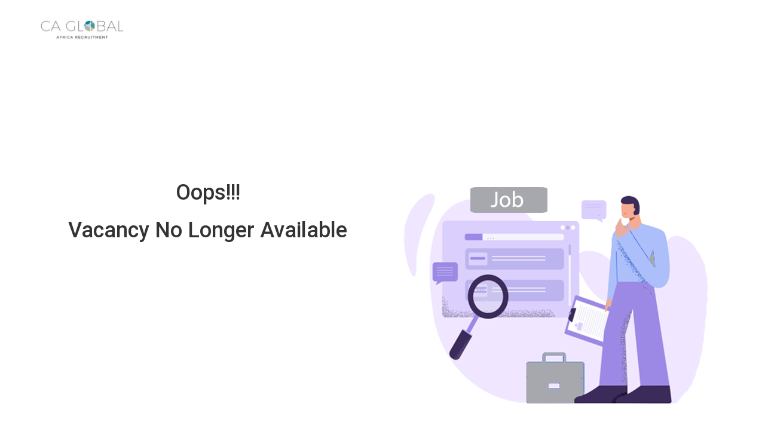

--- FILE ---
content_type: text/html;charset=utf8
request_url: https://app.ismartrecruit.com/jobDescription?x=E7pY2FnbG9iYWxpbnQuY29tXzE0MjA1MjcxX1dfZW4=Q9e&view=grid
body_size: 1053
content:
<html xmlns="http://www.w3.org/1999/xhtml" xmlns:og="http://ogp.me/ns#"><head id="j_idt2"><link type="text/css" rel="stylesheet" href="/javax.faces.resource/theme.css.xhtml?ln=primefaces-light&amp;ikResource=23.105" /><link type="text/css" rel="stylesheet" href="/javax.faces.resource/font-awesome.css.xhtml?ln=css" /><link type="text/css" rel="stylesheet" href="/javax.faces.resource/ik.css.xhtml?ln=css&amp;ikResource=23.105" /><link type="text/css" rel="stylesheet" href="/javax.faces.resource/components.css.xhtml?ln=primefaces&amp;v=6.2.28" />

			<meta name="viewport" content="width=device-width" />
			<meta charset="UTF-8" />
			<title>iSmartRecruit</title>

			<meta property="og:type" content="website" />
			<meta property="og:title" />
			<meta property="og:description" />
			<meta property="og:image" content="https://app.ismartrecruit.com/image/jobPostingImg.jpg" />

			<meta name="twitter:card" content="summary" />
			<meta name="twitter:site" content="@" />
			<meta name="twitter:title" />
			<meta name="twitter:description" />
			<meta name="twitter:image" content="https://ismartrecruit-app.s3.eu-central-1.amazonaws.com/image/logo/caglobalint.com_CAGLogo.jpg" />
			<meta name="robots" content="noindex, nofollow" />
			<link rel="shortcut icon" type="image/x-icon" href="/images/favicon.ico" />
			<link rel="stylesheet" href="/resources/css/line-awesome-font-awesome.min.css" />
			<style>
.SocialApplyNow .header-section .row {
	background-color: rgba(0, 123, 168, 0.8) !important;
}

span.ui-button-icon-left.ui-icon.ui-c.fa.fa-twitter, span.ui-button-icon-left.ui-icon.ui-c.fa.fa-linkedin
	{
	font-size: 15px;
}

button.ui-button.ui-widget.ui-state-default.ui-corner-all.ui-button-text-icon-left.btn.btn-primary.col-md-12
	{
	background: #0073b0 !important;
	color: #fff !important;
}
</style></head><html xmlns="http://www.w3.org/1999/xhtml" xmlns:og="http://ogp.me/ns#">
	<style>
		.SocialApply_btn .btn-success{
			text-transform: none;
		}
		.SocialApplyNow h2 label {
		    margin-bottom: 5px;
		    color: white!important;
		}
		.SocialApplyNow .header-section i {
		    padding-right: 5px;
		    font-size: 24px;
		    color: white!important;
		}
	</style>
	<body style="background: #fff;"><div id="j_idt554" class="ui-panel ui-widget ui-widget-content ui-corner-all" data-widget="widget_j_idt554"><div id="j_idt554_content" class="ui-panel-content ui-widget-content">
			<div id="topnav" class="defaultscroll sticky bg-white">
				<div class="container">
					<div class="logo_img">
						<div class="pad10"></div>
						<div class="row">
							<div class="col-3 pad10">
								<a class="logo" href=""><img id="j_idt556" src="https://ismartrecruit-app.s3.eu-central-1.amazonaws.com/image/logo/caglobalint.com_CAGLogo.jpg?pfdrid_c=true" alt="" class="brandlogo" />
								</a>
							</div>
						</div>
					</div>
				</div>
			</div>

			<div class="vacancy_mgs">
				<div class="vacancy_mgs_in" style="margin-top: 200px">
					<div class="container">
						<div class="row">
							<div class="col-lg-6">
								<div class="msg">
									<h1 style="text-align: center;">Oops!!!</h1>
									<h1 style="text-align: center;">Vacancy No Longer
										Available</h1>
								</div>
							</div>
							<div class="col-lg-6"><img id="j_idt558" src="/image/job-view.png?pfdrid_c=true" alt="" />
							</div>
						</div>
					</div>
				</div>
			</div></div></div>
		<div class="SocialApplyNow">
		</div>
	<script type="7f1fcecf93a43856030fae13-text/javascript" src="/javax.faces.resource/jquery/jquery.js.xhtml?ln=primefaces&amp;v=6.2.28"></script><script type="7f1fcecf93a43856030fae13-text/javascript" src="/javax.faces.resource/jquery/jquery-plugins.js.xhtml?ln=primefaces&amp;v=6.2.28"></script><script type="7f1fcecf93a43856030fae13-text/javascript" src="/javax.faces.resource/core.js.xhtml?ln=primefaces&amp;v=6.2.28"></script><script type="7f1fcecf93a43856030fae13-text/javascript" src="/javax.faces.resource/components.js.xhtml?ln=primefaces&amp;v=6.2.28"></script><script type="7f1fcecf93a43856030fae13-text/javascript" src="/javax.faces.resource/validation/validation.js.xhtml?ln=primefaces&amp;v=6.2.28"></script><script type="7f1fcecf93a43856030fae13-text/javascript" src="/javax.faces.resource/validation/beanvalidation.js.xhtml?ln=primefaces&amp;v=6.2.28"></script><script type="7f1fcecf93a43856030fae13-text/javascript">var pf=window.PrimeFaces;if(pf){pf.settings.locale='en';pf.settings.validateEmptyFields=true;pf.settings.considerEmptyStringNull=false;};
pf.cw("Panel","widget_j_idt554",{id:"j_idt554"});
</script><script src="/cdn-cgi/scripts/7d0fa10a/cloudflare-static/rocket-loader.min.js" data-cf-settings="7f1fcecf93a43856030fae13-|49" defer></script></body>
	
	
</html>
</html>

--- FILE ---
content_type: text/css
request_url: https://app.ismartrecruit.com/javax.faces.resource/theme.css.xhtml?ln=primefaces-light&ikResource=23.105
body_size: 22867
content:
/*
 *  Document   : main.css
 *  Author     : pixelcave
 *  Description: The main stylesheet of the template
 *a
 *  Structure (with shortcodes):
 *      (#m01mls) MAIN LAYOUT
 *      (#m02hds) HEADER
 *      (#m03sns) SIDEBAR/NAVIGATION
 *      (#m04mcs) MAIN CONTENT
 *      (#m05pgs) PAGES
 *      (#m06bos) BOOTSTRAP OVERWRITE/EXTEND STYLES
 *      (#m07hes) HELPERS
 *      (#m08ths) THEMES
 *      (#m09res) RESPONSIVE
 *      (#m10rts) RETINA
 *      (#m11prs) PRINT 
 */

/*
=================================================================
(#m01mls) MAIN LAYOUT - Jay - Main Theme Color: #888888 (black)
=================================================================
*/
/*@import url(//fonts.googleapis.com/css?family=Montserrat:100,100i,200,200i,300,300i,400,400i,500,500i,600,600i,700,700i,800,800i,900,900i&display=swap);*/
@import url('https://fonts.googleapis.com/css2?family=Roboto:ital,wght@0,100;0,300;0,400;0,500;0,700;0,900;1,100;1,300;1,400;1,500;1,700;1,900&display=swap');

body {
	font-family: 'Roboto', sans-serif;
	color: rgb(0 0 0 / 80%) !important;
	font-size: 13px;
	background: #F7FBFD;
	font-weight:400;
}
body body {
	background: none !important;
}

a, a:hover {
	text-decoration: none;
}



#page-container, #main-container, #page-content+footer {
	min-width: 320px;
}

#page-container {
	width: 100%;
	padding: 0;
	margin: 0 auto;
	overflow-x: hidden;
	-webkit-transition: background-color 0.2s ease-out;
	transition: background-color 0.2s ease-out;
}

#page-container, #sidebar, #sidebar-alt {
	background-color: #333;
}

a {
	color: #888888;
	text-decoration: none
}

a:hover, a:focus {
	color: #888888;
	text-decoration: none;
}

#sidebar {
	overflow: hidden;
	margin-top: 50px;
}

#sidebar-alt {
	width: 250px;
	position: fixed;
	overflow: hidden;
	z-index: 9999;
	margin-top: 50px;
}

#sidebar-alt {
	right: 0;
}

#sidebar, #sidebar-alt, #main-container, .header-fixed-top header,
	.header-fixed-bottom header, .footer-fixed #page-content+footer {
	-webkit-transition: all 0.2s ease-out;
	transition: all 0.2s ease-out;
}
#main-container #page-content {
	padding: 15px 0px 0px 0px !important;
}

#page-content+footer {
	padding: 9px 10px;
	font-size: 11px;
	background-color: #ffffff;
	border-top: 1px solid #dbe1e8;
}

/* Fixed Header */
#page-container.header-fixed-top {
	padding: 50px 0 0;
}

#page-container.header-fixed-bottom {
	padding: 0 0 50px;
}

/* Sidebar + Static Header */
.sidebar-visible-xs #sidebar {
	width: 200px;
}

.sidebar-visible-xs #main-container {
	margin-left: 200px;
	margin-right: -200px;
}

/* Sidebar + Fixed Header */
.header-fixed-top #sidebar, .header-fixed-bottom #sidebar {
	position: fixed;
	left: 0;
	top: 0;
	bottom: 0;
}

.header-fixed-top .sidebar-content, .header-fixed-bottom .sidebar-content
	{
	padding-bottom: 50px;
}

.sidebar-visible-xs.header-fixed-top header.navbar-fixed-top,
	.sidebar-visible-xs.header-fixed-bottom header.navbar-fixed-bottom {
	left: 200px;
	right: -200px;
}

/* Alternative Sidebar + Static Header */
.sidebar-alt-visible-xs #sidebar-alt {
	width: 200px;
}

.sidebar-alt-visible-xs #main-container {
	margin-right: 200px;
	margin-left: -200px;
}

/* Alternative Sidebar + Fixed Header */
.header-fixed-top #sidebar-alt, .header-fixed-bottom #sidebar-alt {
	position: fixed;
	right: 0;
	top: 0;
	bottom: 0;
}

.sidebar-alt-visible-xs.header-fixed-top header.navbar-fixed-top,
	.sidebar-alt-visible-xs.header-fixed-bottom header.navbar-fixed-bottom
	{
	right: 200px;
	left: -200px;
}


/*
=================================================================
(#m02hds) HEADER
=================================================================
*/
header.navbar-default, header.navbar-inverse {
	padding: 0;
	margin: 0;
	min-width: 320px;
	border: none;
}

header.navbar-default.navbar-fixed-top {
	
}

header.navbar-default.navbar-fixed-bottom {
	border-top: 1px solid #eaedf1;
}

header.navbar-inverse.navbar-fixed-top {
	border-bottom: 1px solid #394263;
}

header.navbar-inverse.navbar-fixed-bottom {
	border-top: 1px solid #394263;
}

/* Header Nav */
.navbar-default .navbar-nav>li>a {
	color: #394263;
}

.navbar-inverse .navbar-nav>li>a {
	color: #ffffff;
}

.navbar-default .navbar-nav>li>a:hover, .navbar-default .navbar-nav>li>a:focus,
	.navbar-default .navbar-nav>.active>a, .navbar-default .navbar-nav>.active>a:hover,
	.navbar-default .navbar-nav>.active>a:focus, .navbar-default .navbar-nav>.open>a,
	.navbar-default .navbar-nav>.open>a:hover, .navbar-default .navbar-nav>.open>a:focus,
	.navbar-inverse .navbar-nav>li>a:hover, .navbar-inverse .navbar-nav>li>a:focus,
	.navbar-inverse .navbar-nav>.active>a, .navbar-inverse .navbar-nav>.active>,
	.navbar-inverse .navbar-nav>.active>a:focus, .navbar-inverse .navbar-nav>.open>a,
	.navbar-inverse .navbar-nav>.open>a:hover, .navbar-inverse .navbar-nav>.open>a:focus
	{
	color: #ffffff;
	background-color: #027eb0;
}

.navbar-inverse .collapse.in .navbar-nav .open .dropdown-menu>li>a {
	color: #dddddd;
}

.nav.navbar-nav-custom {
	float: left;
}

.nav.navbar-nav-custom>li {
	min-height: 56px;
	float: left;
}

.nav.navbar-nav-custom>li>a {
	min-width: 55px;
    padding: 10px 0px 5px 0px;
    line-height: 40px;
    text-align: center;
    color: #394263;
    position: relative;
    margin: 0px 1px 0px 7px;
}

.nav.navbar-nav-custom>li>a .gi, .nav.navbar-nav-custom>li>a .hi, .nav.navbar-nav-custom>li>a .si,
	.nav.navbar-nav-custom>li>a .fi {
	margin-top: -3px;
}

.nav.navbar-nav-custom>li>a .label-indicator {
	position: absolute;
	top: 12px;
	line-height: 15px;
	right: 3px;
	font-weight: 600;
}

.navbar-fixed-bottom .nav.navbar-nav-custom>li>a .label-indicator {
	top: auto;
	bottom: 0;
}

.navbar-inverse .nav.navbar-nav-custom>li>a {
	color: #ffffff;
}

.nav.navbar-nav-custom>li>a>img {
	width: 40px;
	height: 40px;
	border: 2px solid #CCC;
	border-radius: 20px;
	vertical-align: top;
}

/* Header Search */
.navbar-form {
	margin: 7px 0;
}

.collapsing .navbar-form, .collapse.in .navbar-form {
	margin-left: -15px;
	margin-right: -15px;
}

.collapsing .navbar-form .form-group, .collapse.in .navbar-form .form-group
	{
	margin-bottom: 0;
}

.navbar-form-custom {
	padding: 0;
	width: 100px;
	float: left;
	height: 50px;
}

.navbar-form-custom .ui-inputfield{
	padding: 10px;
	margin: 0;
	height: 50px;
	font-size: 15px;
	background: transparent;
	border: none;
	z-index: 2000;
}

.navbar-form-custom .ui-inputfield:hover, .navbar-form-custom .ui-inputfield:focus
	{
	background-color: #ffffff;
}

.navbar-form-custom .ui-inputfield:focus {
	position: absolute;
	top: 0;
	left: 0;
	right: 0;
	font-size: 18px;
	padding: 10px 20px;
}

.navbar-inverse .navbar-form-custom .ui-inputfield {
	color: #ffffff;
}

.navbar-inverse .navbar-form-custom .ui-inputfield:hover,
	.navbar-inverse .navbar-form-custom .ui-inputfield:focus {
	background: #000000;
	color: #ffffff;
}

/*
=================================================================
(#m03sns) SIDEBAR/NAVIGATION
=================================================================
*/

/* Sidebar Content */
.sidebar-content {
	color: #115b79;
}

.sidebar-section {
	padding: 10px;
}

/* Sidebar Brand + Title */
a.sidebar-brand:hover, a.sidebar-brand:focus, a.sidebar-title:hover, a.sidebar-title:focus
	{
	background-color: #0b0b0b!important;
	color: #ffffff;
	text-decoration: none;
}
.sidebar-title {
    background: #545454!important;
}

.sidebar-brand i, .sidebar-title i {
	font-size: 13px;
	display: inline-block;
	width: 18px;
	text-align: center;
	margin-right: 10px;
	opacity: 0.5;
	filter: alpha(opacity = 50);
}

.sidebar-title i.pull-left {
	margin: 20px 10px 0 0;
}

.sidebar-title i.pull-right {
	margin: 20px 0 0 10px;
}

/* Sidebar User */
.sidebar-user {
	padding-left: 88px;
	background: url('../img/template/ie8_opacity_light_10.png') repeat;
	background: rgba(255, 255, 255, 0.1);
}

.sidebar-user-avatar {
	width: 68px;
	height: 68px;
	float: left;
	padding: 2px;
	margin-left: -78px;
	border-radius: 34px;
}

.sidebar-user-avatar img {
	width: 64px;
	height: 64px;
	border-radius: 32px;
}

.sidebar-user-name {
	font-size: 17px;
	font-weight: 300;
	margin-top: 10px;
	line-height: 18px;
}

.sidebar-user-name small {
	font-size: 11px;
	color: #ccc;
}

.sidebar-user-links a {
	color: #ffffff;
	opacity: 0.3;
	filter: alpha(opacity = 30);
	margin-right: 5px;
}

.sidebar-user-links a:hover, .sidebar-user-links a:focus {
	color: #ffffff;
	text-decoration: none;
	opacity: 1;
	filter: alpha(opacity = 100);
}

.sidebar-user-links a>i {
	font-size: 13px;
}


/* Sidebar Chat */
.chat-users {
	list-style: none;
	margin: 0;
	padding: 0 0px;
}

.chat-users li {
	float: left;
	margin: 0;
	padding: 4px;
}

.chat-users a {
	position: relative;
	display: inline-block;
	padding: 2px;
	width: 100%;
	height: 52px;
	border-radius: 25px;
	background: url('../img/template/ie8_opacity_light_10.png') repeat;
	background: rgba(255, 255, 255, 0.10);
}

.chat-users a span {
	position: absolute;
	top: 30px;
	left: 31px;
	width: 10px;
	height: 10px;
	border-radius: 50%;
	background-color: #CCCCCC;
}

.chat-users a.chat-user-online, .chat-users a.chat-user-away,
	.chat-users a.chat-user-busy {
	background: none;
}

.chat-users a.chat-user-online span {
	background-color: #2ecc71;
}

.chat-users a.chat-user-away span {
	background-color: #f39c12;
}

.chat-users a.chat-user-busy span {
	background-color: #e74c3c;
}

.chat-users a:hover {
	background: none;
}

.chat-talk-info {
	line-height: 22px;
	font-size: 16px;
}

.chat-talk-info img {
	width: 40px;
	height: 40px;
	float: left;
	margin-right: 10px;
}

.chat-talk-messages {
	list-style: none;
	margin: 0;
	padding: 5px 0;
	background: url('../img/template/ie8_opacity_dark_20.png') repeat;
	background: #ffffff;
}
.chat-form .ui-inputfield {
	background: transparent;
	color: #eeeeee;
}

/* Sidebar Navigation */
.sidebar-nav {
	list-style: none;
	margin: 0;
	padding: 10px 0 0;
}

.sidebar-nav .sidebar-header:first-child {
	margin-top: 0;
}

.sidebar-nav a {
	display: block;
	color: #eaedf1;
	padding: 0 10px;
	min-height: 35px;
	line-height: 35px;
}

.sidebar-nav a:hover, .sidebar-nav a.open, .sidebar-nav li.active>a,
	.sidebar-nav li.highlightMenu {
	color: #ffffff;
	text-decoration: none;
	background: url('../img/template/ie8_opacity_dark_15.png') repeat;
	background: rgba(0, 0, 0, 0.15);
}

.sidebar-nav a.active {
	padding-left: 5px;
	border-left: 5px solid #027eb0;
	background: url('../img/template/ie8_opacity_dark_30.png') repeat;
	background: rgba(0, 0, 0, 0.3);
}

.sidebar-nav a>.sidebar-nav-icon {
	margin-right: 10px;
}

.sidebar-nav a>.sidebar-nav-indicator {
	float: right;
	line-height: inherit;
	margin-left: 4px;
	-webkit-transition: all 0.15s ease-out;
	transition: all 0.15s ease-out;
}

.sidebar-nav a>.sidebar-nav-icon, .sidebar-nav a>.sidebar-nav-indicator
	{
	display: inline-block;
	opacity: 0.5;
	filter: alpha(opacity = 50);
	width: 18px;
	font-size: 13px;
	text-align: center;
}

.sidebar-nav a:hover, .sidebar-nav a:hover>.sidebar-nav-icon,
	.sidebar-nav >.sidebar-nav-indicator, .sidebar-nav a.active,
	.sidebar-nav a.active>.sidebar-nav-icon, .sidebar-nav a.active>.sidebar-nav-indicator,
	.sidebar-nav a.open, .sidebar-nav a.open>.sidebar-nav-icon,
	.sidebar-nav a.open>.sidebar-nav-indicator, .sidebar-nav li.active>a,
	.sidebar-nav li.active>a>.sidebar-nav-icon, .sidebar-nav li.active>a>.sidebar-nav-indicator
	{
	opacity: 1;
	filter: alpha(opacity = 100);
}

.sidebar-nav a.active>.sidebar-nav-indicator, .sidebar-nav a.open>.sidebar-nav-indicator,
	.sidebar-nav li.active>a>.sidebar-nav-indicator {
	-webkit-transform: rotate(-90deg);
	transform: rotate(-90deg);
}

.sidebar-nav ul {
	list-style: none;
	padding: 0;
	margin: 0;
	display: none;
	background: url('../img/template/ie8_opacity_dark_30.png') repeat;
	background: rgba(0, 0, 0, 0.3);
}

.sidebar-nav li.active>ul {
	display: block;
}

.sidebar-nav ul a {
	margin: 0;
	font-size: 12px;
	padding-left: 15px;
	min-height: 32px;
	line-height: 32px;
}

.sidebar-nav ul a.active, .sidebar-nav ul a.active:hover {
	border-left: 5px solid #027eb0;
	padding-left: 10px;
}

.sidebar-nav ul ul {
	background: url('../img/template/ie8_opacity_dark_40.png') repeat;
	background: rgba(0, 0, 0, 0.4);
}

.sidebar-nav ul ul a {
	padding-left: 25px;
}

.sidebar-nav ul ul a.active, .sidebar-nav ul ul a.active:hover {
	padding-left: 20px;
}

/* Sidebar Header */
.sidebar-header {
	margin: 10px 0 0;
	padding: 10px;
	line-height: 12px;
}

.sidebar-header+.sidebar-section {
	padding-top: 0px;
	padding-bottom: 0px;
}

.sidebar-header .sidebar-header-title {
	color: #ffffff;
	font-size: 11px;
	text-transform: uppercase;
	opacity: 0.5;
	filter: alpha(opacity = 50);
}

.sidebar-header-options {
	float: right;
	display: inline-block;
}

.sidebar-header-options>a, .sidebar-nav .sidebar-header-options a {
	float: right;
	margin: 0;
	padding: 0;
	min-height: 0;
	line-height: inherit;
	display: block;
	min-width: 18px;
	text-align: center;
	color: #ffffff;
	opacity: 0.3;
	filter: alpha(opacity = 30);
}

.sidebar-header-options a.active, .sidebar-header-options a:hover,
	.sidebar-header-options a:focus, .sidebar-nav .sidebar-header-options a.active,
	.sidebar-nav .sidebar-header-options a:hover, .sidebar-nav .sidebar-header-options a:focus
	{
	background: none;
	color: #ffffff;
	opacity: 1;
	filter: alpha(opacity = 100);
}

.sidebar-header-options a>i {
	font-size: 13px;
}

/*
=================================================================
(#m04mcs) MAIN CONTENT
=================================================================
*/

/* Content Header */
.content-header {
	/*margin-bottom: 5px !important;
	padding-top: 8px;*/
}

.content-header h1, .content-header h2 {
	margin: 0;
	font-size: 16px;
	line-height: 16px;
	padding-top: 5px;
	text-align: left;
	padding-bottom: 5px;
}

.content-header small
.content-header small {
	font-size: 17px;
}

.header-section h1 i {
	font-size: 56px;
	float: right;
	margin: 2px 0 0 10px;
	color: #eaedf1;
	margin: 0 0 0 10px;
	line-height: 64px;
}

.header-section {
	/*padding: 3px 10px 6px !important;*/
	color: #333;
}

.header-section h1 {
	text-transform: uppercase;
}

.content-top {
	background-color: #ffffff;
	border-bottom: 1px solid #dbe1e8;
}

.content-header-media {
	position: relative;
	height: 100px;
	overflow: hidden;
	border-top-color: #222222;
}

.content-header-media .header-section {
	z-index: 200;
	position: absolute;
	top: 0;
	left: 0;
	right: 0;
	color: #ffffff;
	background: url('../img/template/ie8_opacity_dark_60.png') repeat;
	background: #5bc0de;
}

.content-header-media small, .content-header-media i {
	color: #dddddd;
}

.content-header-media>img {
	position: absolute;
	top: 0;
	left: 50%;
	width: 2560px;
	height: 248px;
	margin-left: -1280px;
}

.content-header-media>.content-header-media-map {
	height: 270px;
}

/* FieldSet */
.ui-fieldset {
	background: #FFFFFF;
	border: 1px solid #e5e5e5;
	 border-radius: 5px;
	margin-top: 0px !important;
    padding: 5px 1em !important;
}

.ui-fieldset-content {
	padding: 15px;
	float:left;
	width:100%;
}

.ui-fieldset-legend {
	font-weight: 600;
	font-size: 18px;
	line-height: 22px;
	color: #181C32;
	padding: 10px 0px 10px 15px !important;
	border: 0;
	width:100%;
	float:left;
}

.ui-dialog-titlebar {
	margin-bottom: 0px;
}

.dashboard .ui-dashboard-column .ui-fieldset {
	box-shadow: 0 0px 8px 0 rgba(0, 0, 0, 0.08);
}

.dashboard  .ui-fieldset-content {
	box-shadow: none !important;
}

/* Blocks */
.block {
	margin: 0 0 10px;
	/*padding: 20px 15px 1px;*/
	background-color: #ffffff;
	/*border: 1px solid #dbe1e8;*/
}

.block.full {
	padding: 20px 15px;
}

.block .block-content-full {
	/*margin: -20px -15px -1px;*/
}

.block .block-content-mini-padding {
	padding: 8px;
}

.block.full .block-content-full {
	/*margin: -20px -15px;*/
}

.block-title, .ApplyNowTabing li {
	/*margin: -20px -15px 20px;*/
	background-color: #fff;
	border-bottom: 1px solid #eaedf1;
}

.ApplyNowTabing, .ApplyNowTabing .ui-tabs, .ApplyNowTabing ul {
	padding: 0px !important
}

.ApplyNowTabing li {
	width: 100%;
	margin-top: -25px;
	border-bottom: 1px solid #eaedf1 !important;
}

.ApplyNowTabing li a {
	font-size: 15px;
	color: #333;
}

.block-title h1, .block-title h2, .block-title h3, .block-title h4,
	.block-title h5, .block-title h6, .ApplyNowTabing li a {
	display: inline-block;
	font-size: 16px;
	line-height: 1.4;
	margin: 0;
	padding: 10px 16px 7px;
	font-weight: normal;
}

.block-title h1 small, .block-title h2 small, .block-title h3 small,
	.block-title h4 small, .block-title h5 small, .block-title h6 small {
	font-size: 13px;
	color: #777777;
	font-weight: normal;
}

.block-title h1, .block-title h2, .block-title h3 {
	padding-left: 15px;
	padding-right: 15px;
}

.block-title .nav-tabs, .block-options {
	min-height: 40px;
	line-height: 38px;
}

.block-title .nav-tabs {
	padding: 3px 1px 0;
	border-bottom: none;
}

.block-title .nav-tabs>li>a {
	border-bottom: none;
}

.block-title .nav-tabs {
	margin-bottom: -2px;
}

.block-title .nav-tabs>li>a {
	margin-bottom: 0;
}

.block-title .nav-tabs>li>a:hover {
	background: none;
}

.block-title .nav-tabs>li.active>a, .block-title .nav-tabs>li.active>a:hover,
	.block-title .nav-tabs>li.active>a:focus {
	border: 1px solid #eaedf1;
	border-bottom-color: #ffffff;
	background-color: #ffffff;
}

.block-title code {
	padding: 2px 3px;
}

.block-options {
	margin: 0 6px;
	line-height: 37px;
}

.block-options .label {
	display: inline-block;
	padding: 6px;
	vertical-align: middle;
	font-size: 13px;
}

.block-top {
	margin: -20px -15px 20px;
	border-bottom: 1px dotted #dbe1e8;
}

.block-section {
	margin-bottom: 20px;
}

.block.block-fullscreen {
	position: fixed;
	top: 5px;
	bottom: 5px;
	left: 5px;
	right: 5px;
	z-index: 1031;
	margin-bottom: 0;
	overflow-y: auto;
}

/* Widgets */
.widget {
	background-color: #ffffff;
	margin-bottom: 10px;
}

.HomePage .widget {
	background: none !important;
}

.widget .widget-extra-full, .widget .widget-extra {
	position: relative;
	padding: 15px;
}

.widget .widget-extra {
	padding-top: 1px;
	padding-bottom: 1px;
}

.widget .widget-content-light {
	color: #ffffff;
}

.widget .widget-content-light small {
	color: #eeeeee;
}

.widget .widget-image, .widget .widget-icon {
	width: 35px;
	height: 64px;
}

.widget .widget-icon {
	display: inline-block;
	line-height: 64px;
	text-align: center;
	font-size: 20px;
    font-weight: 500;
	color: #666;
	border-radius: 32px;
}
.widget .widget-icon i
{
	font-size: 28px!important;
}
.widget .widget-icon .gi, .widget .widget-icon .si, .widget .widget-icon .hi,
	.widget .widget-icon .fi {
	margin-top: -3px;
}

.widget .widget-options, .widget .widget-options-left {
	position: absolute;
	top: 5px;
	opacity: 0.5;
	filter: alpha(opacity = 50);
}

.widget .widget-options {
	right: 5px;
}

.widget .widget-options-left {
	left: 5px;
}

.widget .widget-options:hover, .widget .widget-options-left:hover {
	opacity: 1;
	filter: alpha(opacity = 100);
}

.widget-simple {
	padding: 15px 10px;
}

.widget-simple:before, .widget-simple:after {
	content: " ";
	display: table;
}

.widget-simple:after {
	clear: both;
}

.widget-simple .widget-image, .widget-simple .widget-icon {
	margin: 0 0px;
}

.widget-simple .widget-image.pull-left, .widget-simple .widget-icon.pull-left
	{
	margin-left: 0;
}

.widget-simple .widget-image.pull-right, .widget-simple .widget-icon.pull-right
	{
	margin-right: 0;
}

.widget-content strong {
	font-weight: 600 !important;
}

.widget-simple .widget-content, .themed-background-white .widget-content-light
	{
	font-size: 30px;
	margin: 5px 0;
}

.dashboard .widget {
	margin-bottom: 12px !important;
}

.widget-simple .widget-content small {
	display: block;
	margin-top: 7px;
	font-size: 12px;
	font-weight: 400;
}

.widget-advanced .widget-header {
	position: relative;
	padding: 15px 15px 50px;
	height: 150px;
	overflow: hidden;
}

.widget-advanced .widget-background {
	position: absolute;
	top: 0;
	left: 0;
	height: 150px;
}

.widget-advanced .widget-background-map {
	height: 180px;
	width: 100%;
}

.widget-advanced .widget-content-image {
	position: absolute;
	top: 0;
	left: 0;
	width: 100%;
	padding: 15px;
	margin: 0;
	background: url('../img/template/ie8_opacity_dark_60.png') repeat;
	background: rgba(0, 0, 0, 0.6);
}

.widget-advanced .widget-main {
	position: relative;
	padding: 50px 15px 15px;
}

.widget-advanced .widget-image-container {
	position: absolute;
	display: inline-block;
	padding: 5px;
	width: 74px;
	height: 74px;
	top: -36px;
	left: 50%;
	margin-left: -36px;
	border-radius: 36px;
	background-color: #ffffff;
}

.widget-advanced .widget-header .widget-image-container {
	position: static;
	left: auto;
	top: auto;
	margin: 0;
}

.widget-advanced-alt .widget-header, .widget-advanced-alt .widget-main {
	padding: 15px;
}

.widget-advanced-alt .widget-header {
	height: auto;
	min-height: 150px;
}

/* Content which contains floats */
.content-float .pull-left {
	margin: 0 20px 20px 0;
}

.content-float .pull-right {
	margin: 0 0 20px 20px;
}

/* Draggable Blocks */
.draggable-blocks .block-title {
	cursor: move;
}

.draggable-placeholder {
	background-color: #dddddd;
	border: 1px dashed #999999;
	margin-bottom: 10px;
}

/* Scroll to top link */
#to-top {
	display: none;
	position: fixed;
	bottom: 55px;
	left: 5px;
	border-radius: 0px;
	padding: 0 12px;
	font-size: 28px;
	text-align: center;
	color: #ffffff;
	background-color: #000000;
	opacity: 0.1;
	filter: alpha(opacity = 10);
}

#to-top:hover {
	color: #ffffff;
	background-color: #027eb0;
	text-decoration: none;
	opacity: 1;
	filter: alpha(opacity = 100);
}

/*
=================================================================
(#m05pgs) PAGES
=================================================================
*/

/* Login */
#login-background {
	width: 100%;
	height: 224px;
	overflow: hidden;
	position: relative;
}

#login-background>img {
	position: absolute;
	width: 2560px;
	height: 400px;
	left: 50%;
	margin-left: -1280px;
}

#login-alt-container {
	display: none;
}

/* Full Background Image */
img.full-bg {
	min-height: 100%;
	min-width: 1280px;
	width: 100%;
	height: auto;
	position: fixed;
	top: 0;
	left: 0;
}

@media screen and (max-width: 1280px) {
	img.full-bg {
		left: 50%;
		margin-left: -640px;
	}
}

/* Calendar */
.calendar-events {
	list-style: none;
	margin: 0;
	padding: 0;
}

.calendar-events li {
	color: #ffffff;
	margin-bottom: 5px;
	padding: 5px 10px;
	border-radius: 0px;
	background-color: #555555;
	opacity: 0.85;
	filter: alpha(opacity = 85);
}

.calendar-events li:hover {
	cursor: move;
	opacity: 1;
	filter: alpha(opacity = 100);
}

/* Gallery */
.gallery img, .gallery a img, .gallery-image img, a[data-toggle="lightbox-image"] img
	{
	max-width: 100%;
}

a[data-toggle="lightbox-image"], a.gallery-link {
	cursor: pointer;
	cursor: -webkit-zoom-in;
	cursor: -moz-zoom-in;
	cursor: zoom-in;
}

.gallery a:hover img, .gallery-image:hover img, a[data-toggle="lightbox-image"]:hover img
	{
	opacity: 0.75;
	filter: alpha(opacity = 75);
}

.gallery-image {
	position: relative;
}

.gallery-image-options {
	position: absolute;
	top: 0;
	bottom: 0;
	left: 0;
	right: 0;
	display: none;
	padding: 10px;
}

.gallery-image:hover .gallery-image-options {
	display: block;
}

.gallery>.row>div {
	margin-bottom: 15px;
}

.gallery.gallery-widget>.row>div {
	margin-bottom: 0;
	padding-top: 7px;
	padding-bottom: 7px;
}

/* Charts */
.pie-chart .pie-avatar {
	position: absolute;
	top: 8px;
	left: 8px;
}

.chart {
	height: 360px;
}

.chart-tooltip, .mini-chart-tooltip {
	position: absolute;
	display: none;
	color: #ffffff;
	background-color: #000000;
	padding: 4px 10px;
}

.chart-pie-label {
	font-size: 12px;
	text-align: center;
	padding: 8px 12px;
	color: #ffffff;
}

.mini-chart-tooltip {
	left: 0;
	top: 0;
	visibility: hidden;
}


.block-content-full .timeline-content {
	padding-right: 20px;
}

.media-feed {
	margin-bottom: 0;
}

.media-feed>.media {
	margin-top: 0;
	padding: 20px 20px 0;
	border-top: 1px dotted #dbe1e8;
}

.media-feed>.media:first-child {
	border-top: none;
}

.media-feed.media-feed-hover>.media:hover {
	background-color: #f9f9f9;
}

/* Error */
#error-container {
	padding: 120px 20px;
	position: relative;
}

#error-container .error-options {
	position: absolute;
	top: 20px;
	left: 20px;
}

#error-container h1 {
	font-size: 96px;
	color: #ffffff;
	margin-bottom: 40px;
}

#error-container h2 {
	color: #cccccc;
	margin-bottom: 40px;
	line-height: 1.4;
}

#error-container form {
	padding: 20px;
	border-radius: 0px;
	background: #ffffff;
	background: url('../img/template/ie8_opacity_light_10.png') repeat;
	background: rgba(255, 255, 255, 0.1);
}


/* Pricing Table */
.table.table-pricing {
	background-color: #ffffff;
}

.table-pricing th, .table-pricing td {
	text-align: center;
}

.table-pricing th {
	font-size: 24px !important;
}

.table-pricing td {
	font-size: 15px;
	padding-top: 12px !important;
	padding-bottom: 12px !important;
}

.table-pricing .table-price {
	background-color: #f9f9f9;
}

.table-pricing.table-featured .table-price, .table-pricing .table-price.table-featured
	{
	background-color: #252525;
}

.table-pricing.table-featured th, .table-pricing th.table-featured {
	background-color: #027eb0;
	border-bottom: 2px solid #394263;
	color: #ffffff;
}

.table-pricing.table-featured td, .table-pricing td.table-featured {
	background-color: #394263;
	color: #ffffff;
}

/* Chat UI */
.chatui-container {
	position: relative;
}

.chatui-people, .chatui-talk {
	overflow-y: hidden;
}

.chatui-people .chatui-header {
	font-size: 13px;
	line-height: 14px;
	color: #999999;
	text-transform: uppercase;
	padding: 5px 20px;
}

.chatui-people hr {
	border-top-color: #252525;
	border-top-color: rgba(0, 0, 0, 0.25);
}

.chatui-people .list-group-item {
	background: transparent;
	min-height: 52px;
	border: 0;
	border-radius: 0 !important;
}

.chatui-people .list-group-item .badge {
	margin-top: 7px;
}

.chatui-people .list-group-item .list-group-item-heading {
	color: #ffffff;
	line-height: 32px;
	margin: 0;
}

.chatui-people .list-group-item:hover {
	background: url('../img/template/ie8_opacity_dark_20.png') repeat;
	background: rgba(0, 0, 0, 0.2);
}

.chatui-people .list-group-item img {
	float: left;
	width: 32px;
	height: 32px;
	margin-right: 10px;
}

.chatui-talk {
	top: 0;
	bottom: 50px;
}

.chatui-talk ul {
	padding: 15px;
	margin: 0;
	list-style: none;
}

.chatui-talk li {
	padding: 5px 10px;
	margin-bottom: 7px;
}

.chatui-talk .chatui-talk-msg {
	padding: 15px 10px;
	padding-right: 50px;
	border-left: 5px solid #333333;
	background-color: #f6f6f6;
	position: relative;
}

.chatui-talk .chatui-talk-msg.chatui-talk-msg-highlight {
	padding-left: 50px;
	border-left: none;
	border-right-width: 5px;
	border-right-style: solid;
}

.chatui-talk-msg .chatui-talk-msg-avatar {
	position: absolute;
	top: 8px;
	right: 8px;
	width: 32px;
	height: 32px;
}

.chatui-talk-msg.chatui-talk-msg-highlight .chatui-talk-msg-avatar {
	top: 8px;
	right: auto;
	left: 8px;
}

.chatui-input {
	height: 50px;
	line-height: 50px;
	border-top: 1px solid #eeeeee;
}

/*
=================================================================
(#m06bos) BOOTSTRAP OVERWRITE/EXTEND STYLES
=================================================================
*/

/* Navbar */
.navbar.navbar-default {
	background-color: #fff;
}

.navbar.navbar-inverse {
	background-color: #4c5471;
}

.navbar-fixed-top, .navbar-fixed-bottom {
	border-width: 0;
}

/* Typography */
h1, h2, h3, h4, h5, h6, .h1, .h2, .h3, .h4, .h5, .h6 {
	/* font-family: "Open Sans", "Helvetica Neue", Helvetica, Arial, sans-serif; */
	font-family: 'Montserrat', sans-serif;
	font-weight: 300;
}

h1 small, h2 small, h3 small, h4 small, h5 small, h6 small, .h1 small,
	.h2 small, .h3 small, .h4 small, .h5 small, .h6 small, h1 .small, h2 .small,
	h3 .small, h4 .small, h5 .small, h6 .small, .h1 .small, .h2 .small, .h3 .small,
	.h4 .small, .h5 .small, .h6 .small {
	font-weight: 300;
	color: #777777;
}

h1, h2, h3 {
	margin-bottom: 15px;
}


.text-danger, .text-danger:hover, a.text-danger, a.text-danger:hover, a.text-danger:focus
	{
	color: #e74c3c;
}

.text-warning, .text-warning:hover, a.text-warning, a.text-warning:hover,
	a.text-warning:focus {
	color: #e67e22;
}

.text-success, .text-success:hover, a.text-success, a.text-success:hover,
	a.text-success:focus {
	color: #27ae60;
}

.text-info, .text-info:hover, a.text-info, a.text-info:hover, a.text-info:focus
	{
	color: #3498db;
}

.text-muted, .text-muted:hover, a.text-muted, a.text-muted:hover, a.text-muted:focus
	{
	color: #999999;
}

b, strong {
	font-weight: 600;
}

/*ul, ol {
	padding-left: 30px;
}*/

.list-li-push li {
	margin-bottom: 10px;
}

p {
	line-height: 1.6;
}

article p {
	font-size: 16px;
	line-height: 1.8;
}

.well {
	background-color: #f9f9f9;
	border: 1px solid #eeeeee;
	line-height: 23px;
}

.page-header {
	border-bottom-width: 1px;
	border-bottom-color: #dddddd;
	margin: 30px 0 20px;
}

.sub-header {
	margin: 10px 0 20px;
	padding: 10px 0;
	border-bottom: 1px dotted #dddddd;
}

blockquote {
	border-left-width: 3px;
}

blockquote {
	margin: 20px 0;
	padding: 30px 60px 30px 20px;
	position: relative;
	width: 100%;
	border-color: #eaedf1;
}

blockquote:before {
	display: block;
	content: "\201C";
	font-family: serif;
	font-size: 96px;
	position: absolute;
	right: 10px;
	top: -30px;
	color: #eaedf1;
}

blockquote.pull-right:before {
	left: 10px;
	right: auto;
}

/* Forms */
/*label {
	font-weight: normal;
}*/

fieldset legend {
	font-size: inherit;
	padding: 30px 0 10px;
}

input[type="file"] {
	padding-top: 7px !important;
}

input[type="text"].ui-inputfield, input[type="password"].ui-inputfield, input[type="email"].ui-inputfield, textarea.ui-inputfield {
	width:100%;
	padding: 7px 10px !important;
    font-size: 14px !important;
    font-weight: 400 !important;
    line-height: 20px;
    color: #495057;
    border-radius: 4px;
    -webkit-transition: border-color 0.15s ease-in-out, box-shadow 0.15s ease-in-out;
    transition: border-color 0.15s ease-in-out, box-shadow 0.15s ease-in-out;
    background: #fff;
    border-radius: 5px;
    border:1px solid #e5e5e5;
}
input:-webkit-autofill,
input:-webkit-autofill:hover, 
input:-webkit-autofill:focus {
	-webkit-text-fill-color: #495057 !important;
	-webkit-box-shadow: 0 0 0px 1000px #e9edf1 inset;
	transition: background-color 5000s ease-in-out 0s !important;
}

.input-group {
	margin-top: 1px;
	margin-bottom: 1px;
}

.input-group .ui-inputfield {
	margin-top: 0;
}

.help-block {
	color: #777777;
	font-weight: 400;
}

.input-group-addon {
	min-width: 45px;
	text-align: center;
	background-color: #ffffff;
	border-color: #dbe1e8;
}

.form-horizontal .ui-outputlabel, .form-horizontal .ui-outputlabel {
	margin-bottom: 5px;
}

.form-bordered {
	margin: -15px -15px -1px;
}

.modal-body .form-bordered {
	margin-bottom: -20px;
}

.form-bordered fieldset legend {
	margin: 0;
	padding-left: 20px;
	padding-right: 20px;
}

.form-bordered td, .form-bordered td {
	margin: 0;
	border: none;
	/*padding: 0px 10px;*/
}

.form-bordered td.form-actions {
	background-color: #fff;
	border-bottom: none;
	border-bottom-left-radius: 4px;
	border-bottom-right-radius: 4px;
}

.form-horizontal.form-bordered td {
	
}

.form-bordered .help-block {
	margin-bottom: 0;
}

.has-success .ui-inputfield, .has-warning .ui-inputfield, .has-error .ui-inputfield
	{
	-webkit-box-shadow: none;
	box-shadow: none;
}

.has-success .help-block, .has-success .ui-outputlabel, .has-success .input-group-addon,
	.has-success .checkbox, .has-success .checkbox-inline, .has-success .radio,
	.has-success .radio-inline {
	color: #27ae60;
}

.has-success .ui-inputfield, .has-success .input-group-addon {
	border-color: #27ae60;
	background-color: #ffffff;
}

.has-success .ui-inputfield:focus {
	border-color: #166638;
}

.has-warning .help-block, .has-warning .ui-outputlabel, .has-warning .input-group-addon,
	.has-warning .checkbox, .has-warning .checkbox-inline, .has-warning .radio,
	.has-warning .radio-inline {
	color: #e67e22;
}

.has-warning .ui-inputfield, .has-warning .input-group-addon {
	border-color: #e67e22;
	background-color: #ffffff;
}

.has-warning .ui-inputfield:focus {
	border-color: #b3621b;
}

.has-error .help-block, .has-error .ui-outputlabel, .has-error .input-group-addon,
	.has-error .checkbox, .has-error .checkbox-inline, .has-error .radio,
	.has-error .radio-inline {
	color: #e74c3c;
}

.has-error .ui-inputfield, .has-error .input-group-addon {
	border-color: #e74c3c;
	background-color: #ffffff;
}

.has-error .ui-inputfield:focus {
	border-color: #c0392b;
}

/* Form Wizards */
.wizard-steps {
	border-bottom: 1px solid #eaedf1;
	margin-bottom: 20px;
}

.form-bordered .wizard-steps {
	margin-bottom: 0;
}

.wizard-steps .row {
	margin: 0;
}

.wizard-steps .row div {
	padding: 15px 0;
	font-size: 15px;
	text-align: center;
}

.form-bordered .wizard-steps .row div {
	padding-top: 10px;
}

.wizard-steps span {
	display: inline-block;
	width: 100px;
	height: 100px;
	line-height: 100px;
	border: 1px solid #027eb0;
	border-radius: 50px;
}

.wizard-steps div.done span, .wizard-steps div.active span {
	background-color: #027eb0;
	color: #ffffff;
}

.wizard-steps div.done span {
	opacity: 0.25;
	filter: alpha(opacity = 25);
}

.wizard-steps div.active span {
	opacity: 1;
	filter: alpha(opacity = 100);
}

/* Form Select Switches */
.switch {
	margin: 1px 0;
	position: relative;
	cursor: pointer;
}

.switch input {
	position: absolute;
	opacity: 0;
	filter: alpha(opacity = 0);
}

.switch span {
	position: relative;
	display: inline-block;
	width: 54px;
	height: 28px;
	border-radius: 28px;
	background-color: #f9f9f9;
	border: 1px solid #dddddd;
	-webkit-transition: background-color 0.35s;
	transition: background-color 0.35s;
}

.switch span:after {
	content: "";
	position: absolute;
	left: 7px;
	top: 7px;
	bottom: 7px;
	width: 12px;
	background-color: #ffffff;
	border: 1px solid #dddddd;
	border-radius: 24px;
	-webkit-box-shadow: 1px 0 3px rgba(0, 0, 0, 0.05);
	box-shadow: 1px 0 3px rgba(0, 0, 0, 0.05);
	-webkit-transition: all 0.15s ease-out;
	transition: all 0.15s ease-out;
}

.switch input:checked+span:after {
	left: 26px;
	width: 24px;
	top: 1px;
	bottom: 1px;
	border: none;
	-webkit-box-shadow: -2px 0 3px rgba(0, 0, 0, 0.1);
	box-shadow: -2px 0 3px rgba(0, 0, 0, 0.1);
}

.switch input:checked+span {
	background-color: #eeeeee;
}

.switch-default span {
	border-color: #dbe1e8;
}

.switch-default input:checked+span {
	background-color: #dbe1e8;
}

.switch-primary span {
	border-color: #027eb0;
}

.switch-primary input:checked+span {
	background-color: #027eb0;
}

.switch-info span {
	border-color: #7abce7;
}

.switch-info input:checked+span {
	background-color: #7abce7;
}

.switch-success span {
	border-color: #aad178;
}

.switch-success input:checked+span {
	background-color: #aad178;
}

.switch-warning span {
	border-color: #f7be64;
}

.switch-warning input:checked+span {
	background-color: #f7be64;
}

.switch-danger span {
	border-color: #666;
}

.switch-danger input:checked+span {
	background-color: #666;
}

.ui-datatable table tr th, .ui-datatable table  tr td {
	border-width: 0px 0px 1px 0px;
    border-bottom: 1px solid #d5d5d5;
}

.list-group-item {
	border-color: #eaedf1;
}

a.list-group-item.active, a.list-group-item.active:hover, a.list-group-item.active:focus
	{
	background-color: #027eb0;
	border-color: #027eb0;
}

a.list-group-item.active .list-group-item-text, a.list-group-item.active:hover .list-group-item-text,
	a.list-group-item.active:focus .list-group-item-text {
	color: #ffffff;
}

a.list-group-item:hover, a.list-group-item:focus {
	background-color: #fff;
}

a.list-group-item.active>.badge {
	background: url('../img/template/ie8_opacity_dark_40.png') repeat;
	background: rgba(0, 0, 0, 0.4);
	color: #ffffff;
}

/* Navs */
.nav-pills>li.active>a, .nav-pills>li.active>a:hover, .nav-pills>li.active>a:focus,
	.dropdown-menu>li>a:hover, .dropdown-menu>li>a:focus, .dropdown-menu>.active>a,
	.dropdown-menu>.active>a:hover, .dropdown-menu>.active>a:focus, .nav .open>a,
	.nav .open>a:hover, .nav .open>a:focus {
	color: #fff;
}

.nav>li i {
	font-size: 13px;
}

.nav-pills>.active>a>.badge {
	color: #027eb0;
}

.nav-stacked>li>a {
	margin: 4px 0 0;
}

.nav .caret, .nav a:hover .caret, .nav a:focus .caret {
	border-top-color: #027eb0;
	border-bottom-color: #027eb0;
}

.nav-tabs {
	border-bottom-color: #eaedf1;
}

.nav-tabs>li {
	margin-bottom: 0;
}

.nav-tabs>li>a {
	padding-left: 7px;
	padding-right: 7px;
	margin-bottom: -1px;
}

.nav-tabs>li>a:hover {
	border-color: #eaedf1;
}

.nav-tabs>li.active>a, .nav-tabs>li.active>a:hover, .nav-tabs>li.active>a:focus
	{
	color: #394263;
	border-color: #eaedf1;
	border-bottom-color: transparent;
}

.nav-pills>li.active>a>.badge {
	background: url('../img/template/ie8_opacity_dark_20.png') repeat;
	background: rgba(0, 0, 0, 0.2);
	color: #ffffff;
}

.dropdown-menu {
	padding: 0;
	font-size: 13px;
	border-color: #dbe1e8;
	/*-webkit-box-shadow: 0 3px 6px rgba(0, 0, 0, 0.1);
	box-shadow: 0 3px 6px rgba(0, 0, 0, 0.1);*/
}

.dropdown-menu .divider {
	margin: 2px 0;
	padding: 0 !important;
	background-color: #f0f0f0;
}



.dropdown-menu li:first-child.dropdown-header {
	border-top: none;
	border-top-left-radius: 3px;
	border-top-right-radius: 3px;
}

.dropdown-menu.dropdown-custom {
	min-width: 200px;
}

.dropdown-menu.dropdown-custom>li>a {
	border-radius: 0px;
}

.dropdown-submenu {
	position: relative;
}

.dropdown-submenu>.dropdown-menu {
	top: 0;
	left: 100%;
	margin-top: -3px;
	margin-left: 0;
}

.dropdown-submenu:hover>.dropdown-menu {
	display: block;
}

.dropdown-submenu.pull-left {
	float: none;
}

.dropdown-submenu.pull-left>.dropdown-menu {
	left: -100%;
	margin-left: 10px;
}

.collapse.in .dropdown.open .dropdown-menu {
	display: block;
	position: static;
	margin: 0 0 0 15px;
	left: auto;
	top: auto;
}

.pagination>li>a, .pagination>li>span {
	color: #027eb0;
	margin-left: 5px;
	margin-right: 5px;
	border: none !important;
	border-radius: 25px !important;
}

.pagination>.active>a, .pagination>.active>span, .pagination>.active>a:hover,
	.pagination>.active>span:hover, .pagination>.active>a:focus,
	.pagination>.active>span:focus {
	background-color: #027eb0;
}

.pager>li>a, .pager>li>span {
	border-color: #eaedf1;
}

.pager>li>a:hover, .pagination>li>a:hover {
	background-color: #027eb0;
	border-color: #027eb0;
	color: #ffffff;
}

.pager>li.disabled>a:hover {
	border-color: #eaedf1;
}

/* Popover */
.popover-title {
	background: none;
	border: none;
	font-size: 17px;
	font-weight: 600;
}

/* Tooltip */
.tooltip {
	z-index: 1051;
}

.tooltip.in {
	opacity: 1;
	filter: alpha(opacity = 100);
}

.tooltip-inner {
	padding: 4px 6px;
	background-color: #000000;
	color: #ffffff;
}

.tooltip.top .tooltip-arrow, .tooltip.top-left .tooltip-arrow, .tooltip.top-right .tooltip-arrow
	{
	border-top-color: #000000;
}

.tooltip.right .tooltip-arrow {
	border-right-color: #000000;
}

.tooltip.left .tooltip-arrow {
	border-left-color: #000000;
}

.tooltip.bottom .tooltip-arrow, .tooltip.bottom-left .tooltip-arrow,
	.tooltip.bottom-right .tooltip-arrow {
	border-bottom-color: #000000;
}

/* Breadcrumps */
.breadcrumb {
	background-color: #ffffff;
}

.breadcrumb i {
	font-size: 13px;
}

.breadcrumb-top {
	margin: -10px -5px 10px;
	padding: 7px 10px;
	border-top: 1px solid #eaedf1;
	border-bottom: 1px solid #dbe1e8;
	font-size: 12px;
}

.content-header+.breadcrumb-top, .breadcrumb-top+.content-header {
	margin-top: -11px;
}

.breadcrumb>li+li:before {
	content: "\203a";
}

/* Progress Bars */
.progress, .progress-bar {
	height: 20px;
	line-height: 20px;
}

.progress-bar-danger {
	background-color: #e74c3c;
}

.progress-bar-warning {
	background-color: #f39c12;
}

.progress-bar-success {
	background-color: #2ecc71;
}

.progress-bar-info {
	background-color: #3498db;
}

/* Modals */
.modal-content {
	border-radius: 0px;
}

.modal-header {
	padding: 15px 15px 14px;
	border-bottom: 1px solid #eeeeee;
	border-top-left-radius: 4px;
	border-top-right-radius: 4px;
}

.modal-title {
	font-weight: 300;
}

.modal-body {
	padding: 20px 15px;
}

.modal-body .nav-tabs {
	margin: 0 -15px 15px;
	padding: 0 5px !important;
}

.modal-footer {
	margin-top: 0;
	padding: 14px 15px 15px;
	border-top: 1px solid #eeeeee;
	background-color: #f9f9f9;
	border-bottom-left-radius: 4px;
	border-bottom-right-radius: 4px;
}

/* Buttons */
.btn {
	margin: 0px 0;
	
}

.btn .gi, .btn .hi, .btn .si, .btn .fi {
	line-height: 1;
}

.btn.disabled, .btn[disabled], fieldset[disabled] .btn {
	opacity: 0.4;
	filter: alpha(opacity = 40);
}

.block-options .btn, .input-group .btn, .modal-content .btn {
	margin-top: 0;
	margin-bottom: 0;
}

.btn-default {
	background-color: #f1f3f6;
	border-color: #dbe1e8;
	color: #394263;
}

.btn-default.btn-alt {
	background-color: #ffffff;
}

.btn-default:focus, .btn-default:active, .btn-default.active, .open .btn-default.dropdown-toggle
	{
	background-color: #eaedf1;
	border-color: #eaedf1;
}
.btn-default:hover, .btn-default:focus, .btn-default:active, .btn-default.active{
	background-color: #dbe1e8!important;
    border-color: #dbe1e8!important;
    color: #394263!important;
}
.btn-default.disabled, .btn-default.disabled:hover, .btn-default.disabled:focus,
	.btn-default.disabled:active, .btn-default.disabled.active,
	.btn-default[disabled]:hover, .btn-default[disabled]:focus,
	.btn-default[disabled]:active, .btn-default[disabled].active, fieldset[disabled] .btn-default:hover,
	fieldset[disabled] .btn-default:focus, fieldset[disabled] .btn-default:active,
	fieldset[disabled] .btn-default.active {
	background-color: #eaedf1;
	border-color: #eaedf1;
}



.ui-message-error-detail {
	color: #fff !important;
}

.btn-danger.btn-alt {
	background-color: #ffffff;
	color: #e74c3c;
}

.btn-danger:hover, .ui-message-error:hover {
	background-color: #e74c3c;
	border-color: #9c3428;
	color: #ffffff;
}

.btn-danger:focus, .btn-danger:active, .btn-danger.active, .open .btn-danger.dropdown-toggle
	{
	background-color: #e74c3c;
	border-color: #e74c3c;
	color: #ffffff;
}

.btn-danger.disabled, .btn-danger.disabled:hover, .btn-danger.disabled:focus,
	.btn-danger.disabled:active, .btn-danger.disabled.active, .btn-danger[disabled]:hover,
	.btn-danger[disabled]:focus, .btn-danger[disabled]:active, .btn-danger[disabled].active,
	fieldset[disabled] .btn-danger:hover, fieldset[disabled] .btn-danger:focus,
	fieldset[disabled] .btn-danger:active, fieldset[disabled] .btn-danger.active
	{
	background-color: #e74c3c;
	border-color: #e74c3c;
	color: #ffffff;
}

.btn-warning {
	background-color: #f7be64;
	border-color: #f39c12;
	color: #ffffff;
}

.btn-warning.btn-alt {
	background-color: #ffffff;
	color: #f39c12;
}

.btn-warning:hover {
	background-color: #f39c12;
	border-color: #b3730c;
	color: #ffffff;
}

.btn-warning:focus, .btn-warning:active, .btn-warning.active, .open .btn-warning.dropdown-toggle
	{
	background-color: #f39c12;
	border-color: #f39c12;
	color: #ffffff;
}

.btn-warning.disabled, .btn-warning.disabled:hover, .btn-warning.disabled:focus,
	.btn-warning.disabled:active, .btn-warning.disabled.active,
	.btn-warning[disabled]:hover, .btn-warning[disabled]:focus,
	.btn-warning[disabled]:active, .btn-warning[disabled].active, fieldset[disabled] .btn-warning:hover,
	fieldset[disabled] .btn-warning:focus, fieldset[disabled] .btn-warning:active,
	fieldset[disabled] .btn-warning.active {
	background-color: #f39c12;
	border-color: #f39c12;
	color: #ffffff;
}



.btn-success.btn-alt {
	background-color: #ffffff;
	color: #50CD89;
}

.btn-primary:hover {
    /*background: #027eb0 !important;
    border: 1px solid transparent!important;*/
    color: #fff !important;
}

.btn-open-status {
	color: #666;
	background-color: #fff;
	border:2px solid #6e22e0;
}

.btn-closed-status {
	color: #666;
	background-color: #fff;
	border-color: 2px solid #5cb85c;
}

.btn-inprogress-status {
	color: #666;
	background-color: #fff;
	border: 2px solid #e3df00;
}

.btn-hold-status {
	color: #666;
	background-color: #fff;
	border: 2px solid #ff9900;
}

.btn-rejected-status {
	color: #666;
	background-color: #fff;
	border: 2px solid #ff5f5f;
}

.btn-end-status {
	color: #666;
	background-color: #5cb85c;
	border-color: #4cae4c
}

.btn-noend-status {
	color: #666;
	background-color: #fff;
	border: 2px solid #e3df00
}

.btn-cndnoend-status {
	color: #666;
	background-color: #fff;
	border:2px solid #e831e5;
}

.btn-cndend-status {
	color: #666;
	background-color: #fff;
	border:2px solid #a2de7c;
}

.CPsubmissionTab .secondary-color .btn-interview-schedule-status {
	color:#1773EA;
	background-color: #1773EA15 !important; /*  blue */
}

.CPsubmissionTab .secondary-color .btn-interview-pass-status {
	color:#41C08B;
	background-color: #41C08B15 !important; /* green */
}

.CPsubmissionTab .secondary-color .btn-interview-fail-status {
	color:#DF9594;
	background-color: #DF959415 !important; /* red */
}

.CPsubmissionTab .secondary-color .btn-interview-ns-status {
	color:#4c4e4e;
	background-color: #4c4e4e15 !important; /* gray */
}
.CPsubmissionTab .secondary-color .btn-interview-att-status {
	color:#a15708;
	background-color: #a1570815 !important; /* orange */
}
.CPsubmissionTab .secondary-color .btn-interview-ho-status {
	color:#af9b05;
	background-color: #af9b0515 !important; /* Yellow */
}

.CPsubmissionTab .secondary-color .btn-interview-cc-status {
	color:#0090C5;
	background-color: #0090C515 !important; /*  skyblue */
}

.CPsubmissionTab .secondary-color .btn-interview-ca-status {
	color:#B96E9E;
	background-color: #B96E9E15 !important; /* purple */
}

.CPsubmissionTab .secondary-color .btn-interview-appeared-status {
	color:#E79623;
	background-color: #E7962315 !important; /* yellow */
}

/* Custom styles for the Timeline 0066CC*/
div.timeline-opened-date-status {
	background-color: #0066cc !important; /* green */
	border-color: #0066cc !important; /* green */
	color: white !important;
}

div.timeline-target-date-status {
	background-color: #0066cc !important; /* green */
	border-color: #0066cc !important; /* green */
	color: white !important;
}

div.timeline-end-status {
	background-color: #5cb85c !important; /* green */
	border-color: #5cb85c !important; /* green */
	color: white !important;
}

div.timeline-noend-status {
	background-color: #e3df00 !important; /* green */
	border-color: #e3df00 !important; /* green */
	color: white !important;
}

div.timeline-rejected-status {
	background-color: #ff5f5f !important; /* red */
	border-color: #e74c3c !important;
	color: white !important;
}

div.timeline-hold-status {
	color: #fff !important;
	background-color: #ff9900 !important; /* orange */
	border-color: #ff9900 !important;
}

div.call-style {
	color: #fff !important;
	background-color: #ff6600 !important; /* pink */
	border-color: #ff6600 !important;
}

div.timeline-interview-schedule-status {
	color: #fff !important;
	background-color: #660000 !important; /* orange */
	border-color: #660000 !important;
}

div.timeline-interview-pass-status {
	background-color: #006600 !important; /* green */
	border-color: #006600 !important; /* green */
	color: white !important;
}

div.timeline-interview-fail-status {
	background-color: #6600cc !important; /* green */
	border-color: #6600cc !important; /* green */
	color: white !important;
}

div.timeline-interview-byClient-status {
	background-color: #ff0033 !important; /* red */
	border-color: #ff0033 !important;
	color: white !important;
}

div.timeline-interview-byCandidate-status {
	background-color: #ff0033 !important; /* red */
	border-color: #ff0033 !important;
	color: white !important;
}

div.timeline-interview-appeared-status {
	background-color: #ff0033 !important; /* red */
	border-color: #ff0033 !important;
	color: white !important;
}

.btn-success:focus, .btn-success:active, .btn-success.active, .open .btn-success.dropdown-toggle
	{
	background-color: #50CD89;
	border-color: #50CD89;
	color: #ffffff;
}

.btn-success.disabled, .btn-success.disabled:hover, .btn-success.disabled:focus,
	.btn-success.disabled:active, .btn-success.disabled.active,
	.btn-success[disabled]:hover, .btn-success[disabled]:focus,
	.btn-success[disabled]:active, .btn-success[disabled].active, fieldset[disabled] .btn-success:hover,
	fieldset[disabled] .btn-success:focus, fieldset[disabled] .btn-success:active,
	fieldset[disabled] .btn-success.active {
	background-color: #50CD89;
	border-color: #50CD89;
	color: #ffffff;
}

.btn-info {
	background-color: #888888;
	border-color: #888888;
	color: #ffffff;
}

.btn-info.btn-alt {
	background-color: #ffffff;
	color: #3498db;
}

.btn-info:hover {
	background-color: #65bed0;
	border-color: #65bed0;
	color: #ffffff;
}

.btn-info:focus, .btn-info:active, .btn-info.active, .open .btn-info.dropdown-toggle
	{
	background-color: #3498db;
	border-color: #3498db;
	color: #ffffff;
}

.btn-info.disabled, .btn-info.disabled:hover, .btn-info.disabled:focus,
	.btn-info.disabled:active, .btn-info.disabled.active, .btn-info[disabled]:hover,
	.btn-info[disabled]:focus, .btn-info[disabled]:active, .btn-info[disabled].active,
	fieldset[disabled] .btn-info:hover, fieldset[disabled] .btn-info:focus,
	fieldset[disabled] .btn-info:active, fieldset[disabled] .btn-info.active
	{
	background-color: #3498db;
	border-color: #3498db;
	color: #ffffff;
}

.btn-link, .btn-link:hover, .btn-link:focus, .btn-link.btn-icon:hover,
	.btn-link.btn-icon:focus {
	color: #027eb0;
}

.btn-link.btn-icon {
	color: #999999;
}

.btn-link.btn-icon:hover, .btn-link.btn-icon:focus {
	text-decoration: none;
}

.block-options .btn {
	 border-radius: 5px;
	padding-right: 8px;
	padding-left: 8px;
	min-width: 30px;
	text-align: center;
}

/* Panels */
.panel {
	margin-bottom: 20px;
}

.panel-heading {
	padding: 15px;
}

.panel-title {
	font-size: 13px;
}

.panel-default>.panel-heading {
	background-color: #f9f9f9;
}

.panel-group {
	margin-bottom: 20px;
}

/* Pre, Code */
pre {
	background: #151515;
	overflow: scroll;
}

code {
	border: 1px solid #fad4df;
	margin: 1px 0;
	display: inline-block;
}

.btn code {
	display: inline;
	margin: 0;
}

/* Alerts */
.alert {
	border-top-width: 0;
	border-right-width: 2px;
	border-bottom-width: 0;
	border-left-width: 2px;
}

.alert-danger {
	color: #e74c3c;
	background-color: #ffd1cc;
	border-color: #ffb8b0;
}

.alert-danger .alert-link {
	color: #e74c3c;
}

.alert-warning {
	color: #e67e22;
	background-color: #ffe4cc;
	border-color: #ffd6b2;
}

.alert-warning .alert-link {
	color: #e67e22;
}

.alert-success {
	color: #27ae60;
	background-color: #daf2e4;
	border-color: #b8e5cb;
}

.alert-success .alert-link {
	color: #27ae60;
}

.alert-info {
	color: #3498db;
	background-color: #dae8f2;
	border-color: #b8d2e5;
}

.alert-info .alert-link {
	color: #3498db;
}

.alert-dismissable .close {
	top: -5px;
	right: -25px;
}

.close {
	text-shadow: none;
}

/* Alternative Alerts */
.alert.alert-alt {
	margin: 0 0 2px;
	padding: 5px;
	font-size: 12px;
	border-width: 0;
	border-left-width: 2px;
}

.alert.alert-alt small {
	opacity: 0.75;
	filter: alpha(opacity = 75);
}

.alert-alt.alert-dismissable .close {
	right: 0;
}

.alert-alt.alert-dismissable .close:hover {
	color: #ffffff;
}

.alert-danger.alert-alt {
	border-color: #e74c3c;
}

.alert-warning.alert-alt {
	border-color: #e67e22;
}

.alert-success.alert-alt {
	border-color: #27ae60;
}

.alert-info.alert-alt {
	border-color: #3498db;
}

.sidebar-content .alert.alert-alt {
	margin-left: -10px;
	padding-left: 10px;
	background: transparent;
	color: #ffffff;
	border-radius: 0px;
}

#sidebar-alt .sidebar-content .alert.alert-alt {
	margin-left: 0;
	margin-right: -10px;
	padding-left: 0;
	padding-right: 10px;
}

#sidebar-alt .sidebar-content .alert.alert-alt {
	border-width: 0;
	border-right-width: 2px;
}

/* Labels, Badges */
.label, .badge {
	font-weight: normal;
	font-size: 90%;
}

.label {
	padding: 1px 4px;
}

.badge {
	background: url('../img/template/ie8_opacity_dark_30.png') repeat;
	background: rgba(0, 0, 0, 0.3);
	padding: 3px 6px;
}

.badge1 {
	height: 30px;
	width: 30px;
	display: table-cell;
	text-align: center;
	vertical-align: middle;
	border-radius: 50%; /* may require vendor prefixes */
}

.label-danger {
	background-color: #e74c3c;
}

.label-danger[href]:hover, .label-danger[href]:focus {
	background-color: #ff5542;
}

.label-warning {
	background-color: #e67e22;
}

.label-warning[href]:hover, .label-warning[href]:focus {
	background-color: #ff8b26;
}

.label-success {
	background-color: #27ae60;
}

.label-success[href]:hover, .label-success[href]:focus {
	background-color: #2cc76c;
}

.label-info {
	background-color: #2980b9;
}

.label-info[href]:hover, .label-info[href]:focus {
	background-color: #2f92d4;
}

.label-primary {
	background-color: #027eb0;
}

.label-primary[href]:hover, .label-primary[href]:focus {
	background-color: #5ac5e0;
}

.label-default {
	background-color: #999999;
}

.label-default[href]:hover, .label-default[href]:focus {
	background-color: #777777;
}

/* Carousel */
.carousel-control.left, .carousel-control.right, .carousel-control.left.no-hover:hover,
	.carousel-control.right.no-hover:hover {
	background: none;
}

.carousel-control.left:hover, .carousel-control.right:hover {
	background: url('../img/template/ie8_opacity_dark_30.png') repeat;
	background: rgba(0, 0, 0, 0.30);
}

.carousel-control span {
	position: absolute;
	top: 50%;
	left: 50%;
	z-index: 5;
	display: inline-block;
}

.carousel-control i {
	width: 20px;
	height: 20px;
	margin-top: -10px;
	margin-left: -10px;
}

/* Bottom Margin */
p, .table, .alert, .carousel {
	
}

/* Removing shadows and radius */
.navbar-form-custom .ui-inputfield:hover, .navbar-form-custom .ui-inputfield:focus,
	.navbar-form, .navbar-collapse, .ui-inputfield, .ui-inputfield:focus,
	.has-success .ui-inputfield:focus, .has-warning .ui-inputfield:focus,
	.has-error .ui-inputfield:focus, .popover, .progress, .progress-bar,
	.btn.active, .open .btn.dropdown-toggle, .panel {
	-webkit-box-shadow: none;
	box-shadow: none;
}

.navbar-form-custom .ui-inputfield, .navbar, .dropdown-menu,
	.tooltip-inner, .breadcrumb, .alert.alert-alt {
	border-radius: 0;
}

/*
=================================================================
(#m07hes) HELPERS
=================================================================
*/
.push-bit {
	margin-bottom: 10px !important;
}

.push {
	margin-bottom: 15px !important;
}

.push-top-bottom {
	margin-top: 40px;
	margin-bottom: 40px;
}

.lt-ie9 .hidden-lt-ie9 {
	display: none !important;
}

.display-none {
	display: none;
}

.remove-margin {
	margin: 0 !important;
}

.remove-margin-bottom {
	margin-bottom: 0 !important;
}

.remove-padding {
	padding: 0 !important;
}

.remove-radius {
	border-radius: 0 !important;
}

.remove-box-shadow {
	-webkit-box-shadow: none !important;
	box-shadow: none !important;
}

.remove-transition {
	-moz-transition: none !important;
	-webkit-transition: none !important;
	transition: none !important;
}

:focus {
	outline: 0 !important;
}

/*
=================================================================
(#m08ths) THEMES
=================================================================
*/

/* Alternative Main Style */
.style-alt #page-content {
	background-color: #ffffff;
}

.style-alt .block {
	border-color: #dbe1e8;
}

.style-alt .block.block-alt-noborder {
	border-color: transparent;
}

.style-alt .block-title {
	background-color: #dbe1e8;
	border-bottom-color: #dbe1e8;
}

.style-alt .content-header+.breadcrumb-top, .style-alt .breadcrumb-top+.content-header,
	.style-alt #page-content+footer {
	background-color: #fff;
}

.style-alt .content-header, .style-alt .breadcrumb-top {
	border-bottom-color: #eaedf1;
}

.style-alt #page-content+footer {
	border-top-color: #eaedf1;
}

.style-alt .widget {
	background-color: #f6f6f6;
}

/* Test Circle used in Color Themes Page */
.test-circle {
	display: inline-block;
	width: 100px;
	height: 100px;
	line-height: 100px;
	font-size: 18px;
	font-weight: 600;
	text-align: center;
	border-radius: 50px;
	background-color: #eeeeee;
	border: 2px solid #cccccc;
	color: #ffffff;
	margin-bottom: 15px;
}

/* Default Color Theme specific colors */
.themed-color {
	color: #027eb0;
}

.themed-border {
	border-color: #027eb0;
}

.themed-background {
	background-color: #fff;
	border-radius: 10px;
	border: #ddd 1px solid;
}

.themed-color-dark {
	color: #394263;
}

.themed-border-dark {
	border-color: #394263;
}

.themed-background-dark {
	background-color: #007ba8;
}

.themed-background-fire {
	background-color: #e74c3c !important;
}

.themed-background-spring {
	background-color: #27ae60 !important;
}

.themed-background-autumn {
	background-color: #e67e22 !important;
}

.themed-background-blue {
	background-color: #46b8da !important;
}

.themed-background-dark-amethyst {
	background-color: #583a63 !important;
}

.themed-background-dark-flatie {
	background-color: #46b8da !important;
}

.themed-background-dark-flatie .widget-content-light,
	.themed-background-dark-flatie .widget-content-light small {
	color: #fff;
}
/*
=================================================================
(#m09res) RESPONSIVE
=================================================================
*/

/* Small devices, Tablets (>767px) */
@media screen and (min-width: 768px) { /* General */
	#login-background {
		height: 400px;
	}
	#login-background>img {
		top: 0;
	}
	#page-content, #content {
		padding: 0px 0px 0px;
	}
	.header-section, .breadcrumb-top, .block, .block.full, .modal-body,
		#page-content+footer {
		/*padding-left: 20px;
		padding-right: 20px;*/
	}
	.block .block-content-full {
		/*margin: -20px -20px -1px;*/
	}
	.block.full .block-content-full {
		/*margin: -20px;*/
	}
	.content-header+.breadcrumb-top, .breadcrumb-top+.content-header {
		/*margin-top: -21px;*/
	}
	.block, .widget {
		margin-bottom: 15px;
	}
	.block-title, .block-top {
		/*margin-left: -20px;
		margin-right: -20px;*/
	}
	.draggable-placeholder {
		margin-bottom: 20px;
	}

	/* Forms */
	.form-bordered {
		margin-left: -20px;
		margin-right: -20px;
	}
	/*.form-bordered td, .form-bordered .td {
		padding-left: 20px;
		padding-right: 20px;
	}
	.form-horizontal.form-bordered td {
		padding-right: 10px;
	}*/

	/* Tabs */
	.nav-tabs>li>a {
		padding-left: 15px;
		padding-right: 15px;
		margin-left: 3px;
		margin-right: 3px;
	}

	/* Chat UI */
	.chatui-people, .chatui-talk, .chatui-input {
		position: absolute;
	}
	.chatui-talk, .chatui-input {
		right: 250px;
		left: 0;
	}
	.chatui-people {
		top: 0;
		right: 0;
		bottom: 0;
		width: 250px;
		height: auto;
	}
	.chatui-talk {
		height: auto;
	}
	.chatui-talk .chatui-talk-msg {
		width: 50%;
		margin-left: 50%;
	}
	.chatui-talk .chatui-talk-msg.chatui-talk-msg-highlight {
		margin-left: 0;
		margin-right: 50%;
	}
	.chatui-input {
		bottom: 0;
	}
}

/* Medium devices, Desktops (>991px) */
@media screen and (min-width: 992px) { /* General */
	#login-alt-container {
		display: block;
	}

	/* Sidebar Animations */
	.sidebar-no-animations #sidebar, .sidebar-no-animations #sidebar-alt {
		-webkit-transition: opacity 0.5s linear, background-color 0.2s ease-out;
		transition: opacity 0.5s linear, background-color 0.2s ease-out;
	}
	.sidebar-no-animations #main-container, .sidebar-no-animations.header-fixed-top header.navbar-fixed-top,
		.sidebar-no-animations.header-fixed-bottom header.navbar-fixed-bottom,
		.sidebar-no-animations.footer-fixed #page-content+footer {
		-webkit-transition: none;
		transition: none;
	}

	/* Reset sidebar classes used only on small screens */
	.sidebar-visible-xs #sidebar, .sidebar-alt-visible-xs #sidebar-alt {
		width: 0;
	}
	.sidebar-visible-xs #main-container, .sidebar-alt-visible-xs #main-container
		{
		margin-left: 0;
		margin-right: 0;
	}
	.sidebar-visible-xs.header-fixed-top header.navbar-fixed-top,
		.sidebar-visible-xs.header-fixed-bottom header.navbar-fixed-bottom,
		.sidebar-alt-visible-xs.header-fixed-top header.navbar-fixed-top,
		.sidebar-alt-visible-xs.header-fixed-bottom header.navbar-fixed-bottom,
		.sidebar-visible-xs.footer-fixed #page-content+footer,
		.sidebar-alt-visible-xs.footer-fixed #page-content+footer {
		right: 0;
		left: 0;
	}

	/* Both Sidebars */
	#sidebar, #sidebar-alt, .sidebar-partial #sidebar, .sidebar-alt-partial #sidebar-alt
		{
		width: 0;
		opacity: 0.2;
		filter: alpha(opacity = 20);
	}
	.sidebar-partial #sidebar, .sidebar-alt-partial #sidebar-alt {
		
	}
	.sidebar-partial #sidebar:hover, .sidebar-visible-lg #sidebar,
		.sidebar-visible-lg.sidebar-partial #sidebar {
		width: 250px;
		opacity: 1;
		filter: alpha(opacity = 100);
	}
	.sidebar-alt-partial #sidebar-alt:hover, .sidebar-alt-visible-lg #sidebar-alt,
		.sidebar-alt-visible-lg.sidebar-alt-partial #sidebar-alt {
		width: 300px;
		opacity: 1;
		filter: alpha(opacity = 100);
	}
	.sidebar-partial #sidebar .sidebar-brand i, .sidebar-alt-partial #sidebar-alt .sidebar-brand i
		{
		display: none;
	}
	.sidebar-partial #sidebar:hover .sidebar-brand i, .sidebar-visible-lg #sidebar .sidebar-brand i,
		.sidebar-alt-partial #sidebar-alt:hover .sidebar-brand i,
		.sidebar-alt-visible-lg #sidebar-alt .sidebar-brand i {
		display: inline-block;
	}

	/* Main Sidebar */
	.sidebar-partial #main-container {
		margin-left: 65px;
	}
	.sidebar-partial #sidebar:hover+#main-container, .sidebar-visible-lg #main-container
		{
		margin-left: 200px;
	}
	.sidebar-partial.footer-fixed #main-container #page-content+footer,
		.sidebar-partial.header-fixed-top header.navbar-fixed-top,
		.sidebar-partial.header-fixed-bottom header.navbar-fixed-bottom {
		left: 65px;
	}
	.sidebar-partial #sidebar:hover+#main-container header.navbar-fixed-top,
		.sidebar-partial #sidebar:hover+#main-container header.navbar-fixed-bottom,
		.sidebar-partial #sidebar:hover+#main-container #page-content+footer,
		.sidebar-visible-lg.header-fixed-top header.navbar-fixed-top,
		.sidebar-visible-lg.header-fixed-bottom header.navbar-fixed-bottom,
		.sidebar-visible-lg.footer-fixed #main-container #page-content+footer
		{
		left: 200px;
	}

	/* Alternative Sidebar */
	.sidebar-alt-partial #main-container {
		margin-right: 65px;
	}
	.sidebar-alt-partial #sidebar-alt:hover                                
		                                          ~ #main-container,
		.sidebar-alt-visible-lg #main-container {
		margin-right: 200px;
	}
	.sidebar-alt-partial.footer-fixed #main-container #page-content+footer,
		.sidebar-alt-partial.header-fixed-top header.navbar-fixed-top,
		.sidebar-alt-partial.header-fixed-bottom header.navbar-fixed-bottom {
		right: 65px;
	}
	.sidebar-alt-partial #sidebar-alt:hover                                
		                                          ~ #main-container header.navbar-fixed-top,
		.sidebar-alt-partial #sidebar-alt:hover 
		                                                                     
		   ~ #main-container header.navbar-fixed-bottom, .sidebar-alt-partial #sidebar-alt:hover 
		                                                                     
		   ~ #main-container #page-content+footer, .sidebar-alt-visible-lg.header-fixed-top header.navbar-fixed-top,
		.sidebar-alt-visible-lg.header-fixed-bottom header.navbar-fixed-bottom,
		.sidebar-alt-visible-lg.footer-fixed #main-container #page-content+footer
		{
		right: 200px;
	}
}

/* Large devices, Desktops (>1199px) */
@media screen and (min-width: 1200px) { /* Main Layout */
	.header-fixed-top .sidebar-content, .header-fixed-bottom .sidebar-content
		{
		padding-bottom: 0;
	}

	/* General */
	article p {
		font-size: 19px;
		line-height: 1.9;
	}
}

/*
=================================================================
(#m10rts) RETINA
=================================================================
*/
@media only screen and (-webkit-min-device-pixel-ratio: 1.5) , only screen and
		(-moz-min-device-pixel-ratio: 1.5) , only screen and
		(-o-min-device-pixel-ratio: 3/2) , only screen and
	(min-device-pixel-ratio: 1.5) {
	/* If you did use a CSS image background, you can put your high resolution image here */
}

/*
=================================================================
(#m11prs) PRINT
=================================================================
*/
@media print {
	#sidebar, #sidebar-alt, .content-header, .breadcrumb-top, .block-title .block-options,
		#page-content+footer, #to-top {
		display: none !important;
	}
	#page-content {
		min-height: 0 !important;
		height: auto !important;
		padding: 0 !important;
	}
	#main-container {
		margin: 0 !important;
	}
	.block, .block.full {
		border: none !important;
		padding: 0 !important;
	}
	.block-title {
		margin: 0 0 20px !important;
	}
}

.ui-icon {
	background: none repeat scroll 0 0 rgba(0, 0, 0, 0) !important;
	cursor: pointer;
	display: block;
	font-size: 13px;
	overflow: hidden;
	text-align: center;
	text-indent: inherit !important;
}

.ui-paginator .ui-state-default {
	background: #eff2f5;
}

.ui-paginator select{
	background: #F5F8FA;
    border-radius: 5px;
    padding: 5px 0px;
    border: 0;
    margin: 0px !important;
    padding-left: 10px;
}
.ui-editor {
	border: 1px solid #ccc !important;
	border-radius: 0px !important
}

.table thead tr td, .table tbody tr td, .table tfoot tr td {
	padding: 5px 5px;
	line-height: 1.42857143;
	vertical-align: middle;
	font-size:13px;
}
tr.ui-widget-content.ui-datatable-selectable.ui-expanded-row td {
    background: #efefef;
}

.form-horizontal table {
	width: 100%;
}

.ui-layout-center {
	height: 100% !important;
	overflow: auto !important
}

.pe-layout-pane-content {
	padding: 0px !important;
}

.ui-icon {
	text-indent: 0 !important;
	margin: 0px !important;
	padding: 0px !important;
	font-size: 15px;
}

.ui-chkbox {
	background: #fff;
	border: 1px solid #ccc;
	width: 16px;
	height: 16px;
	border-radius: 0px;
	line-height: 16px;
	float: left;
	margin-right: 5px;
	margin-bottom: 5px;
}
.ui-radiobutton-box {
	width: 18px !important;
    height: 18px !important;
    line-height: 18px !important;
	background: #eff2f5;
	border: 1px solid transparent;
	border-radius: 100px;
}
.ui-radiobutton-box .ui-icon-bullet {
	background-color: #115b79 !important;
    border-radius: 100px;
    height: 8px;
    margin: 4px !important;
    width: 8px;
    display: block;
}
.ui-radiobutton-box .ui-icon-bullet:before {
	color: #115b79;
}

.tabViewadvancesearch .ui-icon-ok:before{
    content: ""!important;
}

#ui-datepicker-div .ui-icon {
	width: 12px;
	height: 15px;
	overflow: hidden;
	top: 5px !important;
	left: 7px !important;
	text-decoration: none;
	pointer:
}

.ui-paginator {
	background: #fff;
	border-top: #115b79 solid 1px;
	padding-top: 8px !important;
}

.candidate_detail .ui-datatable-footer {
	background: rgba(0, 0, 0, 0.5);
}

.ui-tieredmenu .ui-menuitem {
	background: #115b79;
	margin: 2px 0px;
	padding: 5px 10px !important;
}

.ui-tieredmenu .ui-menuitem:hover {
	background: #ccc;
}

.ui-tieredmenu .ui-menuitem:hover .ui-menuitem-icon {
	color: #e74c3c;
}

.ui-tieredmenu .ui-menuitem .ui-menuitem-icon {
	margin-right: 10px !important;
	color: #888;
}

.ui-tieredmenu .ui-menuitem .ui-menuitem-link {
	color: #333;
	text-decoration: none;
}

.moreColumns {
	float: right;
	margin-top: 20px;
	margin-right: -10px;
}

.moreColumns .ui-icon {
	color: #ccc !important;
	margin-left: -5px !important;
	font-size: 18px;
}

.RefreshBTN {
	float: right;
	margin-top: -46px;
	margin-right: -10px;
	padding: 0px 5px !important;
	border: none !important;
	background: none !important;
}

.RefreshBTN .ui-icon {
	font-size: 18px;
	color: #888888;
}

.RefreshDeshBTN {
	float: right;
	margin-top: -17px;
	padding: 0px 10px !important;
	border: none !important;
	background: none !important;
}

.RefreshDeshBTN .ui-icon {
	font-size: 20px;
	color: #333;
}

.pad10 {
	padding: 10px;
}

.mr5 {
	margin: 5px;
}

/*.ui-dialog-content {
	padding: 0px 20px 20px 20px !important;
}*/

.ui-dialog-content .ui-selectmanycheckbox {
	width: 100%;
	margin-bottom: 15px !important;
}

.ui-dialog-content .ui-selectmanycheckbox td {
	padding: 2px 1px;
}

.ui-dialog-content .ui-selectmanycheckbox td label {
	font-weight: normal !important;
}

.header-section .ui-panel, .header-section .ui-panel-content {
	margin: 0px !important;
	padding: 0px !important;
}

.AlignTOPAssign tr td {
	vertical-align: top !important;
}

.SearchCandidate table {
	/* background: #115b79; */
	border: none;
}

.SearchCandidate table tr td {
	/*background: #fff;
	height: 22px;
	padding: 0px 8px !important;*/
}

.SearchCandidate table table tr th {
	height: 25px !important
}
#dlgcompose .CCBCCBTN {
	width: 80px !important;
}

#dlgcompose .ui-autocomplete-token {
	background: #FFFFFF !important;
    border: 1px solid #9F9F9F !important;
    border-radius: 5px;
    padding: 3px 5px;
}
#dlgcompose .ui-autocomplete-token span{
	padding: 0px 16px 0px 0px;
}
#dlgcompose .ui-outputpanel.ui-widget.topBorder1.bottomBorder1.row ul li span.ui-autocomplete-token-icon.ui-icon.ui-icon-close
	{
	top: 13px !important;
}
#frmViewCndInfo td, .frmViewCndInfo td, .ViewTableList td {
	border: 0px solid #115b79;
	font-weight: normal !important;
	/* padding: 3px 5px; */
	font-size: 12px;
}

.SearchCriteria {
	padding: 10px;
	font-weight: normal;
}

.SearchCriteria td {
	padding: 0px 5px 20px 5px;
}

.SearchCriteria label {
	padding: 0px 40px 0px 0px;
	text-align: center;
}

.ui-slider-horizontal {
	background: #b3e6fc;
	border: #b3e6fc solid 1px;
	 border-radius: 5px;
}


.btn .ui-icon {
	left: 15px !important;
	top: 50% !important;
	transform: translateY(-50%);
}




.ui-fileupload .ui-fileupload-buttonbar .ui-fileupload-upload {
	border-radius: 0px;
	background-color: #5cb85c !important;
	border-color: #4cae4c !important;
	color: #fff;
}

.ui-fileupload .ui-fileupload-buttonbar .ui-fileupload-cancel {
	border-radius: 0px;
	background-color: #115b79 !important;
	border-color: #ddd !important;
}

.ui-fileupload-files .ui-fileupload-cancel {
	background: none repeat scroll 0 0 #ccc;
	border: medium none;
	border-radius: 100px;
	width: 25px;
	height: 25px;
}

.ui-fileupload-files .ui-fileupload-cancel .ui-icon {
	top: 5px !important;
	left: 7px !important;
}

.ui-progressbar {
	background: #115b79;
	border-radius: 0px !important;
}


div#tabViewFdbk .ui-progressbar .ui-progressbar-label{
	color: transparent;
}
div#tabViewFdbk .ui-progressbar-value{
	background: #115b79;
}
div#tabViewFdbk .ui-progressbar{
	background: #ccf1ff;
}

.ui-dialog .ui-dialog-title {
	font-size: 17px;
}

.FieldTypeBox .ui-panel-content {
	display: none;
}

.ui-orderlist-list, .ui-picklist-list {
	width: 100% !important;
	border: #eee solid 1px;
	height: 400px !important;
}

.ui-orderlist-list li, .ui-picklist-list li {
	padding: 8px 10px 8px 30px !important;
	border-bottom: #eee solid 1px !important;
	background: url(../image/drag-icon.png) no-repeat left top #fff !important;
	cursor: move !important;
}

.ui-orderlist-list li:hover, .ui-orderlist-list .ui-state-highlight,
	.ui-picklist-list li:hover {
	background: url(../image/drag-icon.png) no-repeat left top #eee !important;
}

.ui-orderlist-controls .ui-button, .ui-picklist-source-controls .ui-button
	{
	background: #fff !important;
	border: #ccc solid 0px !important;
	border-radius: 0px;
	padding: 5px;
	margin: 8px;
}

.ui-orderlist-controls .ui-button .ui-icon {
	font-weight: bold;
	font-size: 25px;
	color: #666;
}

#tagCloudPickList .ui-button{
	background: #eee !important;
	border: #ccc solid 1px !important;
	border-radius: 0px;
	height: 25px;
}

#tagCloudPickList .ui-button .ui-icon {
	left: 9px !important;
	top: 6px !important
}

#tagCloudPickList td {
	padding: 0px 8px !important;
}

#tagCloudPickList .ui-button {
	margin-right: 0px !important;
}

.ui-orderlist-controls .ui-button .ui-icon, .ui-picklist-source-controls .ui-button .ui-icon
	{
	left: 9px !important;
	top: 0px !important;
}

.reorder-candidate .ui-orderlist td {
	border: none !important;
}

.fc-day {
	background: #fff;
}

.fc-sun {
	background: #115b79;
}

.fc-day-header {
	background: #fff !important;
}

#typeRdb .ui-radiobutton {
	padding: 0px 25px 0px 20px;
}

/* Mail Box Page CSS */
.mailbox .ui-datatable-scrollable-header-box {
	margin: 0px !important;
}

.mailbox .ui-toolbar-group-left .ui-icon-triangle-1-s {
	/*top: 9% !important;*/
}

.mailbox .ui-toolbar-gdroup-left .ui-button {
	padding: 0px !important;
	margin: 0px 2px;
}

.mailbox .ui-toolbar-group-left .ui-button-text {
	padding: 0px;
}



.NoMIcon .ui-button .ui-icon {
	margin: 0px !important;
}

.mailNoBTN .ui-button .ui-button-text {
	/*padding-left: 20px !important;
	padding-right: 0px !important;*/
}

.mailNoBTN {
	margin: 0px 2px !important;
}

.mailNoBTN .ui-button {
	width: 100% !important;
	padding: 7px 12px;
	font-size: 13px;
	font-weight: 500 !important;
	line-height: 20px;
	color: #495057;
	border: 0;
	border-radius: 4px;
	-webkit-transition: border-color 0.15s ease-in-out, box-shadow 0.15s ease-in-out;
	transition: border-color 0.15s ease-in-out, box-shadow 0.15s ease-in-out;
	background: #F5F8FA;
	border-radius: 5px;
}

.MailLabel .ui-button {
	border: #ccc solid 1px;
	border-radius: 0px;
}

.MailLabel .ui-button .ui-button-text {
	padding:7px 10px !important;
}

.pad5 {
	padding: 5px !important;
}

.MP0 {
	margin: 0px !important;
	padding: 0px !important;
}

.MailboxNav ul, .MailboxNav {
	margin: 0px;
	padding: 0px;
	width: auto !important;
}

.MailboxNav ul li {
	border: #eee solid 1px !important;
	padding: 0px !important;
	margin: 2px 0px !important;
}

.MailboxNav ul li:hover {
	border: #666 solid 1px !important;
	padding: 0px !important;
	margin: 2px 0px !important;
}

.MailboxNav ul li span.ui-treenode-label {
	display: block;
	padding: 5px;
	background: #fff;
	margin: 0px;
}

.MailboxNav ul li span.ui-state-highlight {
	display: block;
	padding: 5px;
	background: #666;
	margin: 0px;
	color: #fff !important;
}

.MailboxNav ul li span.ui-state-highlight span {
	color: #fff !important;
}

.MailboxNav .ui-treenode-leaf-icon {
	display: none;
}

.MailboxNav .ui-treenode-label span {
	color: #ccc;
	padding: 0px 10px;
}



.MailboxNav .ui-treenode .ui-state-highlight .ui-icon-folder-open,
	.MailboxNav .ui-treenode .ui-state-highlight, .MailboxNav .ui-treenode .ui-state-hover .ui-icon-folder-open,
	.MailboxNav .ui-treenode .ui-state-hover {
	color: #ac2925;
}

.dashboard .ui-tabs-nav, .analytivs .ui-tabs-nav {
	width: 20% !important;
	margin: 0px !important;
}



.ui-tabs.ui-tabs-left>.ui-tabs-nav li {
	margin: 0 0 2px 10px !important;
}


.dashboard #tabView .ui-tabs-nav li:hover a{color:#fff !important;}
.analytivs #tabView .ui-tabs-selected a, .analytivs #tabView .ui-state-hover a
	{
	color: #fff !important;
}

.dashboard .ui-tabs-nav li a, .analytivs .ui-tabs-nav li a {
	color: #333;
	width: 100%;
}

.dashboard .ui-tabs-panels, .analytivs .ui-tabs-panels {
	float: right;
	margin: 0 2%;
	padding: 0px 0px !important;
	width: 76%;
}

.dashboard .ui-tabs .ui-tabs-panel, .analytivs .ui-tabs .ui-tabs-panel {
	padding: 0px 0px !important;
}

.dashboard .ui-datatable-tablewrapper {
	
}

.HomePage .widget-extra-full {
	font-size: 35px !important;
	margin: 2px;
	border: #ddd solid 1px;
	border-radius: 0px;
}

.HomePage .widget-extra-full strong, .themed-background strong {
	color: ##007ba8;
}

.HomePage .widget .widget-extra-full {
	padding: 5px !important;
}

.HomePage .widget-simple {
	padding: 10px 20px !important;
}

.HomePage .ui-tagcloud {
	float: left;
	width: 100% !important;
	margin: 15px auto;
}

.HomePage .ui-tagcloud li {
	background: rgba(255, 255, 255, 0.5);
	border-radius: 0px;
	padding: 10px !important;
	margin: 5px !important;
}

.HomePage .ui-tagcloud li a {
	color: #333;
}

.HomePage .ui-tagcloud li:hover {
	background: #115b79;
}

/* Header Part CSS */
#header {
	float: left;
	padding: 0px 0px 0px 0px;
	width: 100%;
	/* background: #FFFFFF;
	box-shadow: 0px 0px 25px rgba(0, 0, 0, 0.1); */
	background: #F7FBFD;
	box-shadow: none;	
	display: flex;
    align-items: center;
}
/* Header Navigation Part CSS */
#header .ui-menuitem {
	padding: 0px;
	margin: 2px 1px -13px;
}

#header .ui-menuitem .ui-menuitem-link {
	padding: 7px 12px 7px 9px !important;
	text-transform: uppercase;
}

#header .ui-menuitem .ui-menuitem  .ui-menuitem-link {
	text-transform: capitalize !important;
}

#header .ui-menuitem table td .ui-menuitem-link {
	padding: 1px 0px !important;
}

#header .ui-menuitem-text {
	color: #fff !important;
	text-align: left;
	padding-left: 5px;
}

#header .ui-menuitem:hover {
	background: #fff;
	color: #333 !important;
	border: #ccc solid;
	border-width: 1px 1px 0px 1px;
}

#header .ui-menuitem:hover  .ui-menuitem-text {
	color: #333 !important;
}

#header .ui-menuitem .fa-fw {
	color: #fff;
	padding: 2px 5px 0px 0px !important;
	font-size: 13px;
}

#header .ui-menuitem:hover .fa-fw {
	color: #666;
}

#header .ui-menuitem .ui-widget-content, .ui-menu-dynamic, #dashboardId .TopRightBtns .ui-overlaypanel {
	background: #fff;
	box-shadow: 0px 2px 3px rgba(0, 0, 0, 0.15);
	padding: 5px;
	border-radius: 0px;
	border: #ccc solid;
	border-width: 1px 1px 1px 1px;
}

#header .ui-widget-header {
	border: solid #115b79;
	border-width: 0px 0px 1px 0px;
}

#header .ui-widget-header h3 {
	color: #000;
	font-weight: 600;
}

#header .ui-submenu-link {
	font-weight: 600;
}

#header .ui-menuitem .ui-menuitem {
	background: none;
	margin: 4px 0px !important;
	padding: 0px 3px !important;
}

#header .ui-menuitem .ui-menuitem .ui-menuitem-text {
	color: #333 !important;
}

#header .ui-menuitem .ui-menuitem:hover .ui-menuitem-text {
	color: #0088ff !important;
}

#header .ui-menuitem .ui-widget-content .ui-menu-list {
	width: 200px;
	margin-right: 8px !important;
}

#header .HeaderIcons td:nth-child(1) {
	display: block;
	text-align: right;
	color: #fff;
}

#header .UserName {
	width: 100%;
	float: right;
	padding-right: 15px;
}
#header .UserName .add-action-main{
	float:left;
	position:relative;
}
#header .UserName .add-action-main .create-new-header{
	background-image: url(../images/icons/add.svg);
    background-repeat: no-repeat;
    width: 35px;
    height: 35px;
    display: inline-block;
    margin-top: 0px;
    cursor: pointer;
    background-size: cover;
    vertical-align: top;
        border-radius: 5px;
}
#header .UserName .add-action-main .create-new-header:hover{
	opacity:0.9;
}
#header .UserName .col {
	float: left;
	margin-left: 20px;
}
#header .UserName .col .icon {
	position: relative;
}
#header .UserName .col .icon:hover:before {
	content: "";
    width: 35px;
    height: 35px;
    background-color: #F1FAFF;
    border-radius: 7px;
    position: absolute;
    z-index: -1;
    top: 50%;
    left: 50%;
    transform: translate(-50%, -50%);
}
#header .UserName .col .schedule-icon{
	background-image: url(../images/icons/schedule.svg);
    background-repeat: no-repeat;
    background-position: center;
    width:35px;
    height:35px;
    display: flex;
    justify-content: center;
    align-items: center;
}
#header .UserName .col .schedule-icon:hover{
	background-image: url(../images/icons/schedule.svg);
}
#header .UserName .second-col{
	display:inline-block;
	padding:26px 12px;
	float:left;
}
#header .UserName .col .mail-icon{
	background-image: url(../images/icons/mail.svg);
    background-repeat: no-repeat;
    background-position: center;
    width:35px;
    height:35px;
    display: flex;
    justify-content: center;
    align-items: center;
}
#header .UserName .col .mail-icon:hover{
	background-image: url(../images/icons/mail.svg);
}
#header .UserName .col .noti_bubble {
	width: 17px;
	height: 17px;
	background-color:#2b6f8b;
    color: #EFF2F5;
    font-weight: 500;
	border-radius: 100%;
	box-shadow: none;
	font-size: 10px;
    line-height: 18px;
    top: 1px !important;
    right: 1px !important;
}
#header .UserName .col .notification-icon{
	background-image: url(../images/icons/notification.svg);
    background-repeat: no-repeat;
    background-position: center;
    width: 35px !important;
    height: 35px !important;
    display: flex;
    justify-content: center;
    align-items: center;
}
#header .UserName .col .notification-icon:hover{
	background-image: url(../images/icons/notification.svg);
}
#header .UserName .col .help-icon{
	background-image: url(../images/icons/help-hover.svg);
    background-repeat: no-repeat;
    background-position: center;
    width:35px;
    height:35px;
    display: flex;
    justify-content: center;
    align-items: center;
}
#header .UserName .col .help-icon:hover{
	background-image: url(../images/icons/help-hover.svg);
}
#header .UserName .fourth-col{
	padding:20px 15px 0px 15px;
	display:inline-block;
	height:81px;
	float:left;
	width:70px;
}

/* .SearchPlusIcon a.dropdown-toggle i {
    background: #0b0b0b !important;
} */
/* .searchhideshow{
    background: #e8e8e8;
} */

#header .HeaderIcons {
	float: right;
}

#header .HeaderIcons a {
	background: none repeat scroll 0 0 rgba(0, 0, 0, 0.5);
	border-radius: 100px;
	color: #fff;
	display: block;
	float: left;
	font-size: 15px;
	height: 30px;
	line-height: 30px;
	margin: 0 5px;
	text-align: center;
	width: 30px;
}

#header .HeaderIcons a:hover {
	text-decoration: none;
	color: #027eb0;
}

/* Login page CSS */
.LoginPage .form-group {
	margin: 8px 0px !important;
	float: left !important;
	width: 100% !important;
}

.LoginPage .form-group input {
	border: #ccc solid 1px !important;
	font-size: 15px !important;
	box-shadow: none !important;
	width: 100% !important;
	height: 45px !important;
}



.ui-paginator .ui-paginator-first .ui-icon::first-letter {
	display: none;
}

/*.ui-menuitem a.ui-state-disabled {
	color: #999 !important;
}*/

div.timeline-event.timeline-event-box {
	background: #5bc0de;
}

#tagCloudPickList {
	width: 100% !important;
}

#tagCloudPickList li.ui-picklist-item td:nth-child(1) {
	width: 30px;
}


.busy-dlg {
	background: transparent !important;
	border: 0px !important;
	box-shadow: none !important;
}

.busy-dlg .ui-dialog-content {
	padding: 4px 0px 0px 0px !important;
	font-size: 45px;
	text-align: center;
	color: #fff !important;
}

.busy-dlg .ui-icon-spinner {
	color: #fff !important;
}

#columnDialog .ui-dialog-content {
	/*overflow: hidden !important;*/
}

.UploadDropdownMenu {
	width: 260px !important;
}

.ui-fieldset-toggleable .ui-fieldset-legend {
	padding: 7px 0px !important;
	font-size: 16px !important;
	border-bottom: 1px dashed #ddd;
	box-shadow: 0 0px 5px 0 rgba(0, 0, 0, 0.08);
}

.schedule .fc-button-today {
	background: #5bc0de;
	border: #5bc0de solid 1px;
	border-radius: 0px;
	padding: 6px 10px !important;
	line-height: 10px;
}

.schedule .fc-today {
	background: #ececec !important;
}


#eventDlg td {
	text-align: let;
}

.ui-datatable-scrollable-header-box .ui-sortable-column-icon {
	float: right !important;
}

.ui-tooltip, .ui-autocomplete-panel, .ui-password-panel {
	
}

.ui-autocomplete-panel li {
	padding: 5px 10px !important;
	border: #115b79 dotted !important;
	border-width: 0px 0px 0px 0px !important;
}

/*#ui-datepicker-div td {
	background: #115b79;
	border: #fff solid 1px;
}

#ui-datepicker-div .ui-datepicker-week-end {
	background: #ddd;
}

#ui-datepicker-div th {
	background: #fff !important;
}*/

#ui-datepicker-div .ui-datepicker-days-cell-over {
	background: #115b79 !important;
}

.dashboard .ui-fieldset-legend {
	padding: 0.3em 6px !important;
	margin: 0px !important;
}



/*.ui-dialog-content {
	padding-top: 12px !important;
}*/

table thead tr th {
	position: relative;
}

.InnerPanel, .InnerPanel .ui-panel-content {
	padding: 0px !important;
	margin: 0px !important;
}

.RoleDispLbl {
	float: right;
	padding: 5px 0px 0px 5px;
}

.ui-autocomplete-panel .ui-state-highlight {
	background: #f2f5ff !important;
	font-weight: bold !important;
}

.mailbox .ui-datatable-scrollable-body {
	margin: 0px !important;
}



.timeline-frame .ui-state-highlight {
	border: 1px solid #FAD42E;
	background:
		url("/showcase-ext/javax.faces.resource/images/ui-bg_flat_55_fbec88_40x100.png.jsf?ln=primefaces-redmond")
		repeat-x scroll 50% 50% #FBEC88;
	color: #363636;
}

.fc-button-month, .fc-button-agendaWeek, .fc-button-agendaDay {
	background: #ddd;
	border-radius: 0px;
	margin: 0px 2px !important;
}

.ComposeCombo span {
	background: #fff !important;
	height: 20px !important;
	margin: 1px -2px 0px 0px !important;
	float: right;
	padding: 0px !important;
	line-height: 25px !important;
}

.TablePadd td {
	padding: 3px 5px;
}

.ui-datatable .ui-sortable-column-icon {
	padding-left: 2px !important;
}

.MailPageCompose label {
	width: 100px;
}



.ui-fileupload-files {
	background: #fff;
}

.MailPageCompose .ui-inputfield {
	padding: 2px 8px !important;
}

.MailPageCompose .ui-autocomplete-input-token input, .MailPageCompose .ui-autocomplete-token
	{
	margin: 0px !important;
}

.MailPageCompose .ui-editor {
	height: 240px !important;
}

#dashBoardId #tabView {
	position: relative;
}

#dashBoardId #tabView .ui-tabs-panels { /*position: fixed;
	left: 19%;*/
	
}

/*.ui-state-disabled {
	opacity: 0.5;
}*/

/*.CandiCompose .ui-autocomplete-multiple ul {
	margin: 1px 0px !important;
	padding: 1px 5px !important;
}*/



/* Added by Ravindra */
/* .checkbox-panel-style {
	width: 500px;
}
 */
.checkbox-candidate-panel-style {
	width: 350px;
}

.checkbox-candidate-panel-style .ui-selectcheckboxmenu-filter-container
	{
	width: 310px !important;
}

.AttachFileTable table {
	border: #ccc solid 1px;
}

.AttachFileTable table th {
	border: #fff solid 1px;
	border-bottom: #ccc solid 1px;
}

div.timeline-event.timeline-event-box {
	border-radius: 0px !important;
}

.fc-ltr .fc-event-hori.fc-event-end, .fc-rtl .fc-event-hori.fc-event-start
	{
	border-radius: 0px !important;
}

.ui-overlaypanel {
	background: #FFF;
}

.fc-button {
	padding-bottom: 10px;
}

.HomePage .widget:hover {
	text-decoration: none;
}

.HomePage a:hover {
	color: rgb(235, 111, 99) !important;
	text-decoration: none;
}

.HomePage .widget:hover  .widget-icon {
	color: rgb(235, 111, 99) !important;
}

/* New Updated CSS dated - 18-05-2015*/
.ShowMyCand {
	float: right;
	margin-top: -15px;
	margin-right: 9px;
	position: relative;
	background: #fff;
	padding: 4px 4px;
	border: #ccc solid 0px;
}

.ShowMyCandCal {
	float: right;
	margin-top: 10px;
	margin-right: 9px;
	position: relative;
	padding: 4px 4px;
	border: #ccc solid 0px;
}

.ShowMyCand label {
	font-weight: normal !important;
}

.ShowMyCandCal label {
	font-weight: normal !important;
}

.schedule .ShowMyCandCal .ui-radiobutton {
	margin-right: 5px;
}

.schedule .ShowMyCandCal .ui-outputlabel {
	font-weight: bold !important;
}

.feedbackBTN .ui-state-active {
	background: none repeat scroll 0% 0% #5BC0DE !important;
	color: #fff;
}




.btn-group .ui-selectonebutton .ui-state-default {
	background: transparent;
    color: #0b0b0b;
    font-size: 12px;
    padding: 5px;
    border: 1px solid #115b79!important;
}
.ui-overlaypanel {
	background: #fff !important;
	border: #ccc solid 1px !important;
	box-shadow: 0px 5px 8px rgba(0, 0, 0, 0.2) !important;
}

.ui-overlaypanel-content {
	/* padding: 0px 20px 20px 20px !important; */
}
/* New Updated CSS dated - 18-05-2015 - End*/


.navbar-header {
	padding-right: 0px;
}

.navbar-header a {
	display: block;
}

.ui-dialog .ui-dialog-titlebar {
	border-bottom: 1px solid #e5e5e5 !important;
	background: url(../image/swirl_pattern.png) top left repeat #fff;
	background: #115B79;
	/* box-shadow: 0 0px 19px 0 rgba(0, 0, 0, 0.08); */
}

.ca-menu li {
	margin-left: 5px !important;
	border: #ddd solid 1px !important;
	background: transparent !important;
	box-shadow: none !important;
}

.ca-menu {
	width: 970px !important;
	top: 0px !important;
}

.ca-menu li a i {
	color: #007ba8 !important;
}

.ca-menu li small {
	color: #333 !important;
}

.ui-datatable-data td label {
	/*display: initial;*/
	margin-bottom: 0px;
	margin-right: 0px;
}

.ui-fileupload img {
	display: none;
}



.form-actions .col-md-12, .form-actions {
	Background: rgba(255, 255, 255, 0.5);
	border-radius: 0px;
	margin: 5px;
}

.HomePage a:hover strong {
	color: #000;
}


.mailbox .ui-datatable-tablewrapper tr th {
	position: relative;
}

.idlelog-search #idleLogTimeLine {
	background: #fff;
	padding: 10px;
	border-radius: 0px;
}

#confirmViewerFrm .ui-chkbox {
	margin-right: 10px;
	margin-top: 4px;
	float: left;
}

#confirmViewerFrm  .ui-selectmanymenu {
	margin-bottom: 10px !important;
}

.inprocess-cand .ui-datatable-footer .mr5 {
	margin: 0px !important;
}

.resume-upload-custom-radio {
	text-align: center;
	margin: 20px auto 0px;
}

.new-client-rpt .exportButton {
	margin-top: -47px;
	margin-right: -16px;
}

.CalendarCheckbox {
	font-size: 13px;
	border-radius: 0px;
	padding: 0px !important;
	text-align: left;
	margin: 0px 0px 3px 0px;
}


.ui-selectmanycheckbox label, .ui-selectoneradio label {
	margin-top: 0px !important;
	margin-right: 5px;
}

.OutsideHeader {
	font-size: 18px;
    color: #333;
    text-align: center;
    font-weight: normal;
    font-weight: 600;
}

.OutsideHeaderSocialApply {
	font-size: 20px;
	color: #f16060;
	text-align: center;
	font-weight: bold;
	padding-left: 30%;
}

#dashBoardId .ui-panel {
	background: #fff;
	border-radius: 0px !important;
}

#dashBoardId .ui-panel .ui-panel {
	border: 0px !important;
}

#dashBoardId .ui-panel .ui-panel {
	background: #fff;
}

.ui-dashboard-column .ui-panel-title {
	padding-left: 10px;
}

header .container1 .sidenavOver a:hover {
	text-decoration: none !important;
	color: #007ba8 !important;
}

#OpenBody span {
	color: #0b0b0b;
}

.table-striped tbody tr:nth-child(odd) td, .table-striped tbody tr:nth-child(odd) th
	{
	
}

.QuickSearchR2 {
	margin-top: 2px;
}

.ui-dialog .ui-accordion .ui-accordion-header .ui-icon {
	top: 25%;
}

.ui-fluid .ui-buttonset.ui-buttonset-2 .ui-button {
	width: auto;
}

.candidate .ui-fileupload-buttonbar .ui-fileupload-choose input {
	position: absolute;
	top: 0;
	right: 0;
	margin: 0;
	opacity: 0;
	filter: alpha(opacity = 0);
	font-size: 200px;
	direction: ltr;
	cursor: pointer;
}

.ui-fileupload .ui-helper-hidden {
	width: 100%;
	float: left;
}

.schedule .fc th, .schedule .fc td {
	border-color: #eee;
}

.SearchCandidate  .ui-state-hover .NoteTable th {
	background: #115b79 !important;
}

.ui-fieldset-toggleable .ui-fieldset-legend {
	border: #eee solid 1px !important;
	border-radius: 0px;
	background: #fff;
	font-size: 13px !important;
	padding: 5px 10px !important;
}

.ui-fieldset .ui-fieldset-toggler {
	font-size: 12px !important;
	color: #999 !important;
}

.ui-icon-youtube-play {
	color: #b31217;
	font-size: 15px;
}

/* NEW THEME 10/12/2016 */
.ui-dialog-title .btn {
	border: 0px !important;
}

.ui-fieldset-toggleable .ui-fieldset-content {
	margin-top: -3px;
}

.container2 #OpenBody {
	background: transparent!important;
}

.container2 #CloseBody {
	width: 26px !important;
	height: 26px !important;
}

.dashboard .panelGridSetRight .ui-outputpanel {
	background: none !important;
}

header .container1 .sidenavOver div {
	background: #888888 !important
}

header .container1 .sidenavOver a {
	background: rgba(216, 56, 56, 0.4) !important
}


#footer .footerTxt {
	padding: 4px 4px 4px 4px !important;
	color: #000 !important;
}

.resume-upload .ui-datatable-tablewrapper .img-circle {
	width: 30px !important;
	height: 30px !important;
	margin: 3px !important;
}

.ui-fieldset-content .ui-fieldset-content {
	box-shadow: none !important;
	border: 0px !important;
}
.dashboard .content-header {
	/*margin-bottom: 5px !important;*/
}

.panelGridSetRight .ui-outputpanel i {
	color: #888888 !important;
}

.ChatIcon .label-primary {
	background: #888888;
	font-size: 12px;
}

.ReportsBoxes .media-items:hover {
	transform: scale(1.1);
}

.ReportsBoxes .media-items:hover i {
	color: #333 !important;
}



.quick-search #tabView li.ui-state-default {
	margin-right: 8px !important;
}

.quick-search #tabView li.ui-tabs-selected, #quickCommonDlgId #tabView li.ui-state-hover
	{
	border-top: #888888 solid 2px !important;
}

/* Loading icon started */
/* .cssload-container * {
	box-sizing: border-box;
		-o-box-sizing: border-box;
		-ms-box-sizing: border-box;
		-webkit-box-sizing: border-box;
		-moz-box-sizing: border-box;
}
.cssload-container {
	margin: 19px auto 0 auto;
	max-width: 545px;
}

.cssload-container ul li{
	list-style: none;
}

.cssload-flex-container {
	display: flex;
		display: -o-flex;
		display: -ms-flex;
		display: -webkit-flex;
		display: -moz-flex;
	flex-direction: row;
		-o-flex-direction: row;
		-ms-flex-direction: row;
		-webkit-flex-direction: row;
		-moz-flex-direction: row;
	flex-wrap: wrap;
		-o-flex-wrap: wrap;
		-ms-flex-wrap: wrap;
		-webkit-flex-wrap: wrap;
		-moz-flex-wrap: wrap;
	justify-content: space-around;
}
.cssload-flex-container li {
	padding: 10px;
	height: 97px;
	width: 97px;
	margin: 29px 19px;
	position: relative;
	text-align: center;
}

.cssload-loading, .cssload-loading:after, .cssload-loading:before {
	display: inline-block;
	position: relative;
	width: 5px;
	height: 49px;
	background: rgb(0,0,0);
	margin-top: 5px;
	border-radius: 975px;
		-o-border-radius: 975px;
		-ms-border-radius: 975px;
		-webkit-border-radius: 975px;
		-moz-border-radius: 975px;
	animation: cssload-upDown2 1.15s ease infinite;
		-o-animation: cssload-upDown2 1.15s ease infinite;
		-ms-animation: cssload-upDown2 1.15s ease infinite;
		-webkit-animation: cssload-upDown2 1.15s ease infinite;
		-moz-animation: cssload-upDown2 1.15s ease infinite;
	animation-direction: alternate;
		-o-animation-direction: alternate;
		-ms-animation-direction: alternate;
		-webkit-animation-direction: alternate;
		-moz-animation-direction: alternate;
	animation-delay: 0.29s;
		-o-animation-delay: 0.29s;
		-ms-animation-delay: 0.29s;
		-webkit-animation-delay: 0.29s;
		-moz-animation-delay: 0.29s;
}
.cssload-loading:after, .cssload-loading:before {
	position: absolute;
	content: '';
	animation: cssload-upDown 1.15s ease infinite;
		-o-animation: cssload-upDown 1.15s ease infinite;
		-ms-animation: cssload-upDown 1.15s ease infinite;
		-webkit-animation: cssload-upDown 1.15s ease infinite;
		-moz-animation: cssload-upDown 1.15s ease infinite;
	animation-direction: alternate;
		-o-animation-direction: alternate;
		-ms-animation-direction: alternate;
		-webkit-animation-direction: alternate;
		-moz-animation-direction: alternate;
}
.cssload-loading:before {
	left: -10px;
}
.cssload-loading:after {
	left: 10px;
	animation-delay: 0.58s;
		-o-animation-delay: 0.58s;
		-ms-animation-delay: 0.58s;
		-webkit-animation-delay: 0.58s;
		-moz-animation-delay: 0.58s;
}




@keyframes cssload-upDown {
	from {
		transform: translateY(19px);
	}
	to {
		transform: translateY(-19px);
	}
}

@-o-keyframes cssload-upDown {
	from {
		-o-transform: translateY(19px);
	}
	to {
		-o-transform: translateY(-19px);
	}
}

@-ms-keyframes cssload-upDown {
	from {
		-ms-transform: translateY(19px);
	}
	to {
		-ms-transform: translateY(-19px);
	}
}

@-webkit-keyframes cssload-upDown {
	from {
		-webkit-transform: translateY(19px);
	}
	to {
		-webkit-transform: translateY(-19px);
	}
}

@-moz-keyframes cssload-upDown {
	from {
		-moz-transform: translateY(19px);
	}
	to {
		-moz-transform: translateY(-19px);
	}
}

@keyframes cssload-upDown2 {
	from {
		transform: translateY(29px);
	}
	to {
		transform: translateY(-19px);
	}
}

@-o-keyframes cssload-upDown2 {
	from {
		-o-transform: translateY(29px);
	}
	to {
		-o-transform: translateY(-19px);
	}
}

@-ms-keyframes cssload-upDown2 {
	from {
		-ms-transform: translateY(29px);
	}
	to {
		-ms-transform: translateY(-19px);
	}
}

@-webkit-keyframes cssload-upDown2 {
	from {
		-webkit-transform: translateY(29px);
	}
	to {
		-webkit-transform: translateY(-19px);
	}
}

@-moz-keyframes cssload-upDown2 {
	from {
		-moz-transform: translateY(29px);
	}
	to {
		-moz-transform: translateY(-19px);
	}
} */
/* Loading icon ended */
.new-client-rpt .media-filter li.active strong, .new-client-rpt .media-filter li.active i,
	.new-client-rpt .media-filter li:hover strong, .new-client-rpt .media-filter li:hover i
	{
	color: #888888;
}

.new-client-rpt .media-filter li.active, .new-client-rpt .media-filter li:hover
	{
	border-bottom: #888888 solid 2px;
	border-radius: 0px;
	box-shadow: none !important;
}

.ui-menu-dynamic .ui-menu-list .ui-menuitem:hover .ui-icon {
	color: #888888;
}

.ui-dialog-titlebar-close .ui-icon-closethick, .sidbarbutton:hover,
	#ui-datepicker-div a {
	color: #cfcdcd;
}


#header .btn {
	background: none;
}

.MegaMenuTop .ui-button-text {
	padding: 0px 0px 0px 22px;
	color: #115b79;
	text-transform: uppercase;
	font-weight: 600;
	font-size: 13px;
}

.MegaMenuTop {
	margin-top: 8px;
}

#header .MegaMenuTop .ui-icon {
	font-size: 14px !important;
	color: #fff !important;
	margin-top: -1px !important;
}

.sidbarbutton {
	font-size: 22px !important;
	color: #115b79;
	padding: 3px 2px 3px 7px !important
}

.search-btn {
	background: #888888 !important;
}

.search-btn:hover {
	background: #333333 !important;
}




.input-group .btn {
	border: 0px solid #333333 !important;
}

.TableFilterTL {
	color: #888888;
}



.dropdown-menu-right li.HeaderLogout a {
	color: #fff !important;
	background: none !important
}

.dropdown-menu-right li.HeaderLogout:hover a{
	color: #fff !important;
}
.SearchPlusIcon button, .SearchPlusIcon a.dropdown-toggle {
	background: none !important;
	border: #333333 solid 0px !important;
	margin: 0px 0px 5px 5px !important;
}

.SearchPlusIcon button span {
	color: #115b79 !important;
	font-size: 12px !important;
	top: 0px !important;
	font-weight: normal;
}



.cdn-details table td.cdndlgslills span {
    background: #115b79;
}
.cdndetails-heading:after {
    background: #115b79!important;
}

.SearchPlusIcon .fa-search {
	line-height: 30px;
}

#header .MegaMenuTop a {
	margin-right: 8px;
}

/* #header .MegaMenuTop a i {
	color: #115b79 !important;
} */

#header .MegaMenuTop a.leftline {
	/* border-left: #ccc dotted 1px; */
	padding-left: 10px;
	margin-left: 3px;
}

.sidbarbutton {
	font-size: 22px !important;
	color: #115b79;
	padding: 3px 2px 3px 7px !important
}


#header .SearchPlusIcon .ui-button:hover span, #header .SearchPlusIcon a:hover i
	{
	
}

.dashboard .customBack1 {
	background:#7460ee !important;
	background-size: cover;
	min-height: 108px;
}

.dashboard .customBack2 {
	background: #63c2de !important;
	background-size: cover;
	min-height: 108px;
}

.dashboard .customBack3 {
	background: #ffc107!important;
	background-size: cover;
	min-height: 108px;
}

.dashboard .customBack4 {
	background: #f86c6b!important;
	background-size: cover;
	min-height: 108px;
}

#return-to-top {    
	background-color: #115b79;
    padding: 0;
    margin: 0;
    color: #ffffff;
    z-index: 99999;
    opacity: 1;
    position: fixed;
    bottom: 10px;
    right: 10px;
    border-radius: 7px;
    width: 40px;
    height: 40px;
    display: flex;
    justify-content: center;
    align-items: center;
}
#return-to-top:hover {
	opacity: 0.9;
}
#return-to-top i{color:#ffffff; font-size:25px !important;}
.btn, .btn-group .ui-selectonebutton .ui-button, .fc-month-button,
	.fc-agendaWeek-button, .fc-agendaDay-button, .fc-next-button,
	.fc-prev-button, .fc-today-button, .search-btn {
	/* border-radius: 0px !important; */
}

.trailtext {
	font-size: 10px;
	color: #FFFF00 !important;
}



.ui-fileupload .ui-fileupload-content {
	height: auto;
}


.ui-fileupload .ui-fileupload-content {
	height: auto;
}



.ChatIcon{background: #666; height: 20px;}


/*#header .ui-state-hover .ui-button-text{color:#63c2de !important;}*/
/*.TopRightBtns .btn:hover{background:#115b79!important;}*/
/*.btn-primary, .btn-info {	background-color: #115b79 !important; border-color: #115b79; padding: 6px 22px!important; text-transform: uppercase; color: #fff; border-radius: 4px !important;}
.btn-primary:hover, .btn-info:hover{background-color:#333!important;} */
.CPAddNoteCV .ui-inplace{background: #e4e4e4;}

.CPAddNoteCV i{background: #9c9c9c;}

#dashboardId .ui-overlaypanel .btn-primary {
	background-color: #0b0b0b!important;
    color: #fff!important;
    border: 1px solid #0b0b0b!important;
}
#dashboardId .ui-overlaypanel .btn-primary:hover{
	background-color: #fff!important;
    color: #0b0b0b!important;
    border: 1px solid #0b0b0b!important;
}
.tearsheetAddBtnnew span:before {
    background: #9c9c9c;
}
.assignJobBtnnew span:before {
    background: #9c9c9c;
}
.tearsheetAddBtnnew, .assignJobBtnnew {
    background: #e4e4e4!important;
    color: #383838;
}
.tearsheetAddBtnnew:hover, .assignJobBtnnew:hover {
	color: #383838!important;
}
.tabVeiwJob .ui-tabs-selected{
	border: #161616 solid!important;
}
.on-off-switch .ui-inputswitch-on {
    background: #666;
    color: #fff;
}
/*
.QuickSearchR1 .ui-datatable .ui-menubutton button,
.QuickSearchR2 .ui-datatable .ui-menubutton button {
    background: transparent;
}*/
div#leftMenu {
    background: #115B79;
	border-right: 1px solid #115B79;
	height: 100vh;
}
.personal-setting .padding-10 {
    background: #0b0b0b;
}
.manage-lead .NewStyleTable table tbody td small i{
    background: #0b0b0b;
}
.xxxTabing #tabView .ui-tabs-selected,
.xxxTabing #tabViewPVD .ui-tabs-selected,
.xxxTabing #tabViewCV .ui-tabs-selected,
.xxxTabing #tabViewJob .ui-tabs-selected,
.xxxTabing #tabViewJobDlg .ui-tabs-selected,
#tabView #tabViewClient .ui-tabs-selected,
.onboardingDetail #tabView .ui-tabs-selected,
.AdvanceCanSearchPopup.AdvanceSearchPopup .tabViewadvancesearch .ui-tabs-selected,
.personal-setting .ui-tabs-selected{
    border-bottom: 0px solid #0b0b0b!important;
    background: transparent;
}

.moreaction-btn button .ui-button-text {
    background: transparent!important;
}
.ui-layout-toggler.ui-layout-toggler-west.ui-layout-toggler-open.ui-layout-toggler-west-open,
.ui-layout-toggler.ui-layout-toggler-west.ui-layout-toggler-closed.ui-layout-toggler-west-closed{
	background-color: #0b0b0b!important;
}

/* header .container2 .RightPanelHover div.HoverBody {
    background-image: url('../image/right-box-night.png')!important;
} */
/* div#CHECK_LIST {
    background-image: url(../image/logo/checklist-night.jpg)!important;
} */
.administration-boxview .media-items:hover i {
    color: #999 !important;
}
.container2 #CloseBody .btn-primary {
    background: transparent!important;
}
.manage-sys-box:hover a {
    color: #0b0b0b;
}
.manage-sys-box:hover .manage-sys-icon,
.administration-boxview .media-items:hover .manage-sys-icon,
.administration-boxview .media-items:hover h4 a,
.manage-sys-box:hover .manage-sys-name b a{
    color: #0b0b0b!important;
}
.administration-boxview .media-items:hover i{
	color: #0b0b0b!important;
}
#errorFrm fieldset.ui-fieldset.ui-widget.ui-widget-content.ui-corner-all button {
    background: #3d4864!important;
    border-radius: 40px!important;
    box-shadow: none!important;
    border: 0;
}
.img-circle.profile-pic-change{
	box-shadow: 0 0 5px rgba(11, 11, 11,0.6)!important;
}
#CHECK_LIST .have-question h3 {
    color: #0b0b0b;
}
.CanPipelineBox .ui-progressbar .ui-progressbar-value{
	background-color: #115b79;
}
.CanPipelineBox .ui-progressbar {
    background: #ccf1ff!important;
}

.chat-talk-info {
    background-image: linear-gradient(30deg, #000000, #494949);
}
.rating-feedback-table tr td .btn-group button.ui-button,
.rating-feedback-btn button.ui-button{
    color: #0b0b0b;
    border: 1px solid #0b0b0b;
}
.rating-feedback-table tr td .btn-group button.ui-button:hover,
.rating-feedback-btn button.ui-button:hover{
    background: #0b0b0b!important;
    color:#fff!important;
}
.rating-feedback-table tr td button.add-more-btn {
	background: #115b79 !important;
    border-radius: 7px;
    margin: 0px 0px 0px 0px;
    float: right;
    width: 30px;
    font-size: 18px !important;
    height: 30px;
    padding: 0px !important;
}
.rating-feedback-table tr td .btn-group button.ui-button[disabled],
.rating-feedback-btn button.ui-button[disabled]{
    background: #0b0b0b!important;
    color: #fff;
    opacity: .8;
}
label.status-view,
div.status-view,
.status-view {
    border-radius: 5px !important;
    background: transparent !important;
}
.ui-datatable .ui-menubutton button {
    background: transparent !important;
}

button.ui-button.ui-widget.ui-state-default.ui-corner-all.ui-button-text-only.btn.btn-sm.btn-primary.assignJobBtnnew:hover,
button.ui-button.ui-widget.ui-state-default.ui-corner-all.ui-button-text-only.btn.btn-sm.btn-primary.tearsheetAddBtnnew:hover {
    background: #e4e4e4!important;
}
button.ui-button.ui-widget.ui-state-default.ui-corner-all.ui-button-text-only.btn.btn-sm.btn-primary.assignJobBtnnew:hover span.ui-button-text.ui-c,
button.ui-button.ui-widget.ui-state-default.ui-corner-all.ui-button-text-only.btn.btn-sm.btn-primary.tearsheetAddBtnnew:hover span.ui-button-text.ui-c{
    color: #333;
}
/*.TopRightBtns .btn-primary:hover {
    background: transparent!important;
    border: 1px solid #0b0b0b!important;
}
.TopRightBtns .btn-primary:hover span {
    color: #666!important;
}*/
.ui-chkbox {
	border: 0;
    background-color: #ffffff;
    border: 1px solid #939393;
    border-radius: 5px !important;
    width: 20px !important;
    height: 20px !important;
}
.ui-chkbox .ui-icon-check:before{
	color:#115b79;
}
.AdvanceCanSearchPopup.AdvanceSearchPopup .tabViewadvancesearch .search-sort-icon {
    background: #0b0b0b!important;
}
.template-section .TopRightBtns button.AddMoreBtn.btn.btn-primary {
    background: #0b0b0b!important;
}
.TopRightBtns button.moreMenu-btn.status-stage-btn:hover,
.TopRightBtns button.btn.btn-primary.moreMenu-btn:hover {
    background: transparent!important;
    border: 0px solid!important;
}
ul.dropdown-menu.dropdown-left li a:hover {
    color: #0090C5 !important;
    padding-left:22px !important;
}
/* a.dropdown-toggle.btn.btn-primary.create-new-header {
    background: rgba(255, 255, 255, 0.7)!important;
} */


div#leftMenu form#form a label, div#leftMenu .footer-menu li a label {
	font-size:11px;
	color: #115b79;
}
.ui-slider-handle {
	background: #115b79 !important;
	border-radius: 100%;
}


div#leftMenu form#form a.active label, div#leftMenu .footer-menu li a.active label
{
	color: #115b79;
}
.spinner > div {
  width: 18px;
  height: 18px;
  background-color: #0090c5;
  border-radius: 7px;
  display: inline-block;
  -webkit-animation: sk-bouncedelay 1.4s infinite ease-in-out both;
  animation: sk-bouncedelay 1.4s infinite ease-in-out both;
}
/* theam color set start */
#MainContent {
	width: 100% !important;
}
body table tr td a i.fa-external-link, body .fa-question,  body .fa-refresh
{
	font-size: 18px!important;
	color:#a8a8a8;
}
body table tr td a:hover i.fa-external-link
{
	color:#0394b7;
}
body a i.fa-file-pdf-o, body a i.fa-file-excel-o
{
	font-size:36px!important;
	color:#666;
}
body a:hover i.fa-file-pdf-o, body a:hover i.fa-file-excel-o
{
	color:#0394b7;
}
 body a i, body button .fa-question, body button .fa-refresh, body a.fa,  body span i
{
	font-size: 15px !important;
	color: #4F616D;
}
body a:hover i, body button:hover .fa-question, body button:hover .fa-refresh, body a.fa:hover, body span:hover i
{	
	/*color:#0394b7;*/
}
.ChatIcon a i {	
	color: #a8a8a8 !important;	
}
.frmHeaderSearch-cdn {
    background-color: #f7fbfd;
	border: 1px solid #e5e5e5;
	border-radius: 5px;
	margin-top: 18px;
}
.text-primary, .text-primary:hover, a, a:hover {	
	color: #115b79;
}
a.btn:focus{
	color:#ffffff;
}
.ui-datatable-tablewrapper .ui-button:hover
{
	color:#0394b7;
}
.btn-primary {
    color: #fff;
    background-color: #115b79;
}
.active, .filterIcon.ui-state-active
{
	color:#115b79;
}
.active .ui-icon {
	/*color: #115b79 !important;*/
}
.orangetext
{
	color: #ffff!important;
}
body a:hover i.orangetext
{	
	color: #115b79;
}
.SearchPlusIcon li{border-bottom:rgba(255, 255, 255, 0.2) solid 1px!important;}

.HeaderLogout {
	background: #115b79 !important;
}
li.dropdown-header {
	padding: 5px 10px;
	color: #394263;
	background-color: transparent;
	border-top: 1px solid #eaedf1;
	border-bottom: 1px solid #e5e5e5;
}
.ui-datatable-tablewrapper .ui-button:hover {
	color: #0394b7!important;
}

span.ui-icon.ui-icon-seek-prev:before,
span.ui-icon.ui-icon-seek-first:before,
span.ui-icon.ui-icon-seek-next:before,
span.ui-icon.ui-icon-seek-end:before
{	
	color: #20a8d8;
}
.quickSearch-filter .panel-header>span:after {	
	background: #3dacc7;	
}
.ui-inputfield:focus {	
	border-color:rgba(4, 144, 198, 0.5);	
}
.cdn-details table td.cdn-name h3, .cdn-details table td.cdn-name .status-edit .ui-inplace-display,
	.cdn-name span .ui-inputfield {	
	color: inherit;
    font-weight: 400 !important;
}

.tabTitle-circle {
	background: #115b79;	
}
.hedingline legend:after
{	
    background-color: #047bf8;
}
span.cdndropdownbtn:hover, span.cdndropdownbtn:hover button
{   
    color: white!important;
    opacity:0.9;
}
ul.ui-tabs-nav.ui-helper-reset.ui-widget-header.ui-corner-all .ui-tabs-selected:after {
    background: #115b79!important;
}
#tabView li.ui-state-default a:after {
    background: #115b79!important;
}
.ui-inputswitch .ui-inputswitch-on.ui-state-active {
	/*background: #0394b7 !important;*/	
}
.socialbtn i
{
    color: #1bbae1!important;
}
.socialbtn:hover i
{	   
    color:#337ab7!important;
}
.btn-primary.socialbtn
{	
	 background-color: #337ab7;
     border-color: #2e6da4;
     color: #fff!important;
}
.btn-primary.socialbtn i
{
	 color: #fff!important;
}
.ui-paginator .ui-state-active {
	background: #115b79 !important;
	color: #fff !important;
	border-radius: 5px;
	font-weight: bold;
	padding:2px 9px !important;
}
.CPPreNext span, .CPPreNext a {
    border: #115b79 solid 1px!important;
    background: #115b79!important;
}
.inprocess-tbl-first .TableSearchFilter:hover
{
	color:#0394b7;
}
.cdndetails-notes a.more-note {	
	border-bottom: 1px solid #115b79;
	color: #115b79;
}

.dashboardnew .ui-panel-title:after{background-color: #047bf8;}
.search-header {	
	background: #f2f4f8;
	border-bottom: 0px solid #b1b1b1;	
}
/*header .container2 .RightPanelHover div.HoverBody {
	background: #FFFFFF;
	border: 1px solid #e5e5e5;
	border-radius: 0px 15px 15px 0px;
	width:380px;
    position: absolute !important;
    left: 0px !important;
    top: 125px !important;
    padding-bottom: 10px;
}*/
header .container2 .RightPanelHover div.HoverBody {
	background: #FFFFFF;
	border: 1px solid #e5e5e5;
	border-radius: 5px;
	width:380px;
    position: absolute !important;
    left: 16px !important;
    top: 60px !important;
    padding-bottom: 10px;
}
header .container2 .RightPanelHover div.HoverBody h3 {
	font-style: normal;
	font-weight: 600;
	font-size: 13px;
	line-height: 25px;
	color: #181C32;
	padding:10px 15px;
	border-bottom:1px solid #e5e5e5;
	text-align:left;
}
header .container2 .RightPanelHover div.HoverBody #CloseBody{
	top: 63px !important;
}
header .container2 .RightPanelHover div.HoverBody .form-group{
	padding-left:15px;
	padding-right:15px;
	padding-top:15px;
}
.search-header label:after {	
	background: #047bf8;	
}
.ui-dialog .ui-dialog-title {color:#ffff; font-weight: 400;}
.ui-selectonebutton .ui-state-active {
	background: #115b79  !important;
    color: #fff!important;
    border: #115b79 solid 1px;
}
.pdfViewBtn .ui-icon {	
    color: #0087ba;   
}
.morelesslink
{	
	border-bottom: 1px solid #0394b7;
}
.AttachmentTXT tr td a:hover
{	
	color:#0394b7;	
}
.status-edit a:hover i, .cdndlgslills span:hover.fa-pencil, .edit:hover
{
	color:#0394b7;
}

.btn-info:hover, .btn-info:focus, .btn-info:active, .btn-info.active, .open .dropdown-toggle.btn-info {
	color: #fff;
    background-color: #027eb0!important;
    border-color: #027eb0!important;
}
/*.onebuttondiv ul li .ui-selectonebutton .ui-button.ui-state-focus {
	background: #115b79 !important;	
}*/
.onebuttondiv ul li .ui-selectonebutton .ui-state-active {
	background: #115b79 !important;    
}
/*.gridicons .ui-button.active .ui-icon {
	color: #115b79!important;
}*/
.tabmenu ul li.active a:after
{
    background: #115b79;
}
.TableSearchFilter:hover
{
	color: #0394b7;
}
#rightSearchBar .CurrentJObList .btn-primary{background:#027eb0 !important; border:#027eb0 solid 1px !important; padding:5px !important;}
#rightSearchBar .CurrentJObList .btn-primary a, #rightSearchBar .CurrentJObList .btn-primary label, #rightSearchBar .CurrentJObList .btn-primary font{color:#fff!important; float:right; padding-right:6px;}
.iconcolor:hover, .iconcolor:hover span
{
	color:#0394b7;
}
.interview-list a {		
	color: #115b79;	
}
.cdndetails-tabs {	
		
}
.pending-tasklist.panelactivecount .col-md-6 {
	background: #f4f4f4;	
}
.mailbox .ComposeBTNNew {
	background-color: #115b79 !important;	
}
.mailbox .ui-tree-container li:hover{
	background: #f5f8fa;
}
.mailNoBTN .ui-button .ui-icon {	
	color: #666 !important;
}
.scheduleHeaderIcons .ui-state-active .ui-icon {
	color: #0087ba !important;
}

.CPDetailTable .skillsChips ul li {
	background: #0087ba;	
}
a.fc-day-grid-event.fc-h-event.fc-event.fc-start.fc-end.fc-event-inner-schedule.fc-draggable
	{
	border-left: 4px solid #0c0d0c !important;
}

.mail-box-header .btn-primary {
    color: #a8a8a8;
    vertical-align: top;
}
.mail-box-header .btn-primary:hover {
    color: #027eb0!important;    
}
.analytivs #tabView li
{	
	border-left: #115b79 2px solid!important;	
}
.dashboard .ui-tabs-nav li:hover, .dashboard .ui-tabs-nav .ui-state-active,
	.analytivs .ui-tabs-nav .ui-state-active, .analytivs .ui-tabs-nav li:hover
{
	background: #115b79 !important;
	color: #fff !important;
}
.dashboard .ui-tabs-nav li, .analytivs .ui-tabs-nav li {
	padding: 2px 0px !important;
	background: rgba(255, 255, 255, 0.8);
	color: #000;
	border-radius: 0px;
	font-size: 13px;
	border-left: #115b79 2px solid;
}
a.fc-h-event.fc-event {	
	border-left: 4px solid #3a87ad !important;
}
.AdvanceSearchPopup h3 {	
	color:#fff;
	background:#115b79;
}

.websiteIntegration .ui-scrollpanel{
	background-color: rgb(245 248 250);
	border-radius: 5px;
	width:600px !important;
	height:100px;
}
/*add new style from ajay  */

.JobBoardFieldset_items .jobBoradSwitch{
	margin-top: -10px;
}
#system_config_BG{
  background: #FFF!important;
  padding:15px!important;
}
.system_config_BG_pad{
	padding:15px!important;
	margin-bottom: 50px;
}
.jobBoards-slider{
	background: #fff;
}
.AdvanceSearchPopup fieldset{
	background: #f7fbfd;
}
.navbar_bg .ui-tabs-nav{
	    background: #FFFFFF;
   		border: 1px solid #f2f2f2;
    	 border-radius: 5px;
    	margin-top: 0px !important;
    	padding: 10px 1em !important;
   		float: left;
	}

.newGridListView .btn-gridView.active{
	background: #115b79;
    color: #fff;
}
.newGridListView .btn-listView.active{
	background: #115b79;
    color: #fff;
}
.openJob-completion{
	background:#e3f2f9!important;
	border:none!important;
}
.Displaypipeline .bdr-box{
	border: 1px solid #eee;
    background: #fff;
}
.dtatable_BG_w{
	background:#ffff;
}
.CPsubmissionTab .Stats .number{
	color:#000;
}
.CPsubmissionTab .Stats span{
	color:#000;
}
#cndHistoryJobDlg .ui-dialog-content{background: #fff;}
.pdfViewBtn{background: #fff !important;}
/*END new style from ajay  */

--- FILE ---
content_type: text/css
request_url: https://app.ismartrecruit.com/javax.faces.resource/font-awesome.css.xhtml?ln=css
body_size: 5874
content:

@font-face {
  font-family: 'FontAwesome';
  src: url("/javax.faces.resource/font/fontawesome-webfont.eot.xhtml?ln=css");
  src: url("") format('embedded-opentype'),
    url("/javax.faces.resource/font/fontawesome-webfont.woff.xhtml?ln=css") format('woff'),
    url("/javax.faces.resource/font/fontawesome-webfont.ttf.xhtml?ln=css") format('truetype');
  font-weight: normal;
  font-style: normal;}
  
/* FONT AWESOME CORE
 * -------------------------- */
/*!
 *  Font Awesome 3.2.1
 *  the iconic font designed for Bootstrap
 *  ------------------------------------------------------------------------------
 *  The full suite of pictographic icons, examples, and documentation can be
 *  found at http://fontawesome.io.  Stay up to date on Twitter at
 *  http://twitter.com/fontawesome.
 *
 *  License
 *  ------------------------------------------------------------------------------
 *  - The Font Awesome font is licensed under SIL OFL 1.1 -
 *    http://scripts.sil.org/OFL
 *  - Font Awesome CSS, LESS, and SASS files are licensed under MIT License -
 *    http://opensource.org/licenses/mit-license.html
 *  - Font Awesome documentation licensed under CC BY 3.0 -
 *    http://creativecommons.org/licenses/by/3.0/
 *  - Attribution is no longer required in Font Awesome 3.0, but much appreciated:
 *    "Font Awesome by Dave Gandy - http://fontawesome.io"
 *
 *  Author - Dave Gandy
 *  ------------------------------------------------------------------------------
 *  Email: dave@fontawesome.io
 *  Twitter: http://twitter.com/davegandy
 *  Work: Lead Product Designer @ Kyruus - http://kyruus.com
 */
/* FONT PATH
 * -------------------------- */

/* FONT AWESOME CORE
 * -------------------------- */
[class^="ui-icon-"],
[class*=" ui-icon-"] {
  font-family: FontAwesome;
  font-weight: normal;
  font-style: normal;
  text-decoration: inherit;
  -webkit-font-smoothing: antialiased;
  *margin-right: .3em;
}
[class^="ui-icon-"]:before,
[class*=" ui-icon-"]:before {
  text-decoration: inherit;
  display: inline-block;
  speak: none;
}
/* makes the font 33% larger relative to the icon container */
.ui-icon-large:before {
  vertical-align: -10%;
  font-size: 1.3333333333333333em;
}
/* makes sure icons active on rollover in links */
a [class^="ui-icon-"],
a [class*=" ui-icon-"] {
  display: inline;
}
/* increased font size for icon-large */
[class^="ui-icon-"].ui-icon-fixed-width,
[class*=" icon-"].ui-icon-fixed-width {
  display: inline-block;
  width: 1.1428571428571428em;
  text-align: right;
  padding-right: 0.2857142857142857em;
}
[class^="ui-icon-"].ui-icon-fixed-width.ui-icon-large,
[class*=" ui-icon-"].ui-icon-fixed-width.ui-icon-large {
  width: 1.4285714285714286em;
}
.ui-icons-ul {
  margin-left: 2.142857142857143em;
  list-style-type: none;
}
.ui-icons-ul > li {
  position: relative;
}
.ui-icons-ul .ui-icon-li {
  position: absolute;
  left: -2.142857142857143em;
  width: 2.142857142857143em;
  text-align: center;
  line-height: inherit;
}
[class^="ui-icon-"].hide,
[class*=" ui-icon-"].hide {
  display: none;
}
.ui-icon-muted {
  color: #eeeeee;
}
.ui-icon-light {
  color: #ffffff;
}
.ui-icon-dark {
  color: #333333;
}
.ui-icon-border {
  border: solid 1px #eeeeee;
  padding: .2em .25em .15em;
  -webkit-border-radius: 3px;
  -moz-border-radius: 3px;
  border-radius: 3px;
}
.ui-icon-2x {
  font-size: 2em;
}
.ui-icon-2x.ui-icon-border {
  border-width: 2px;
  -webkit-border-radius: 4px;
  -moz-border-radius: 4px;
  border-radius: 4px;
}
.ui-icon-3x {
  font-size: 3em;
}
.ui-icon-3x.ui-icon-border {
  border-width: 3px;
  -webkit-border-radius: 5px;
  -moz-border-radius: 5px;
  border-radius: 5px;
}
.ui-icon-4x {
  font-size: 4em;
}
.ui-icon-4x.ui-icon-border {
  border-width: 4px;
  -webkit-border-radius: 6px;
  -moz-border-radius: 6px;
  border-radius: 6px;
}
.ui-icon-5x {
  font-size: 5em;
}
.ui-icon-5x.ui-icon-border {
  border-width: 5px;
  -webkit-border-radius: 7px;
  -moz-border-radius: 7px;
  border-radius: 7px;
}
.pull-right {
  float: right;
}
.pull-left {
  float: left;
}
[class^="ui-icon-"].pull-left,
[class*=" icon-"].pull-left {
  margin-right: .3em;
}
[class^="ui-icon-"].pull-right,
[class*=" icon-"].pull-right {
  margin-left: .3em;
}
/* BOOTSTRAP SPECIFIC CLASSES
 * -------------------------- */
/* Bootstrap 2.0 sprites.less reset */
[class^="ui-icon-"],
[class*=" ui-icon-"] {
  display: inline;
  width: auto;
  height: auto;
  line-height: normal;
  vertical-align: baseline;
  background-image: none;
  background-position: 0% 0%;
  background-repeat: repeat;
  margin-top: 0;
}
/* more sprites.less reset */
.ui-icon-white,
.nav-pills > .active > a > [class^="ui-icon-"],
.nav-pills > .active > a > [class*=" icon-"],
.nav-list > .active > a > [class^="ui-icon-"],
.nav-list > .active > a > [class*=" icon-"],
.navbar-inverse .nav > .active > a > [class^="ui-icon-"],
.navbar-inverse .nav > .active > a > [class*=" icon-"],
.dropdown-menu > li > a:hover > [class^="ui-icon-"],
.dropdown-menu > li > a:hover > [class*=" icon-"],
.dropdown-menu > .active > a > [class^="ui-icon-"],
.dropdown-menu > .active > a > [class*=" icon-"],
.dropdown-submenu:hover > a > [class^="ui-icon-"],
.dropdown-submenu:hover > a > [class*=" icon-"] {
  background-image: none;
}
/* keeps Bootstrap styles with and without icons the same */
.btn [class^="ui-icon-"].ui-icon-large,
.nav [class^="ui-icon-"].ui-icon-large,
.btn [class*=" icon-"].ui-icon-large,
.nav [class*=" icon-"].ui-icon-large {
  line-height: .9em;
}
.btn [class^="ui-icon-"].ui-icon-spin,
.nav [class^="ui-icon-"].ui-icon-spin,
.btn [class*=" icon-"].ui-icon-spin,
.nav [class*=" icon-"].ui-icon-spin {
  display: inline-block;
}
.nav-tabs [class^="ui-icon-"],
.nav-pills [class^="ui-icon-"],
.nav-tabs [class*=" icon-"],
.nav-pills [class*=" icon-"],
.nav-tabs [class^="ui-icon-"].ui-icon-large,
.nav-pills [class^="ui-icon-"].ui-icon-large,
.nav-tabs [class*=" icon-"].ui-icon-large,
.nav-pills [class*=" icon-"].ui-icon-large {
  line-height: .9em;
}
.btn [class^="ui-icon-"].pull-left.ui-icon-2x,
.btn [class*=" icon-"].pull-left.ui-icon-2x,
.btn [class^="ui-icon-"].pull-right.ui-icon-2x,
.btn [class*=" icon-"].pull-right.ui-icon-2x {
  margin-top: .18em;
}
.btn [class^="ui-icon-"].ui-icon-spin.ui-icon-large,
.btn [class*=" icon-"].ui-icon-spin.ui-icon-large {
  line-height: .8em;
}
.btn.btn-small [class^="ui-icon-"].pull-left.ui-icon-2x,
.btn.btn-small [class*=" icon-"].pull-left.ui-icon-2x,
.btn.btn-small [class^="ui-icon-"].pull-right.ui-icon-2x,
.btn.btn-small [class*=" icon-"].pull-right.ui-icon-2x {
  margin-top: .25em;
}
.btn.btn-large [class^="ui-icon-"],
.btn.btn-large [class*=" icon-"] {
  margin-top: 0;
}
.btn.btn-large [class^="ui-icon-"].pull-left.ui-icon-2x,
.btn.btn-large [class*=" icon-"].pull-left.ui-icon-2x,
.btn.btn-large [class^="ui-icon-"].pull-right.ui-icon-2x,
.btn.btn-large [class*=" icon-"].pull-right.ui-icon-2x {
  margin-top: .05em;
}
.btn.btn-large [class^="ui-icon-"].pull-left.ui-icon-2x,
.btn.btn-large [class*=" icon-"].pull-left.ui-icon-2x {
  margin-right: .2em;
}
.btn.btn-large [class^="ui-icon-"].pull-right.ui-icon-2x,
.btn.btn-large [class*=" icon-"].pull-right.ui-icon-2x {
  margin-left: .2em;
}
/* Fixes alignment in nav lists */
.nav-list [class^="ui-icon-"],
.nav-list [class*=" icon-"] {
  line-height: inherit;
}
/* EXTRAS
 * -------------------------- */
/* Stacked and layered icon */
.ui-icon-stack {
  position: relative;
  display: inline-block;
  width: 2em;
  height: 2em;
  line-height: 2em;
  vertical-align: -35%;
}
.ui-icon-stack [class^="ui-icon-"],
.ui-icon-stack [class*=" icon-"] {
  display: block;
  text-align: center;
  position: absolute;
  width: 100%;
  height: 100%;
  font-size: 1em;
  line-height: inherit;
  *line-height: 2em;
}
.ui-icon-stack .ui-icon-stack-base {
  font-size: 2em;
  *line-height: 1em;
}
/* Animated rotating icon */
.ui-icon-spin {
  display: inline-block;
  -moz-animation: spin 2s infinite linear;
  -o-animation: spin 2s infinite linear;
  -webkit-animation: spin 2s infinite linear;
  animation: spin 2s infinite linear;
}
/* Prevent stack and spinners from being taken inline when inside a link */
a .ui-icon-stack,
a .ui-icon-spin {
  display: inline-block;
  text-decoration: none;
}
@-moz-keyframes spin {
  0% {
    -moz-transform: rotate(0deg);
  }
  100% {
    -moz-transform: rotate(359deg);
  }
}
@-webkit-keyframes spin {
  0% {
    -webkit-transform: rotate(0deg);
  }
  100% {
    -webkit-transform: rotate(359deg);
  }
}
@-o-keyframes spin {
  0% {
    -o-transform: rotate(0deg);
  }
  100% {
    -o-transform: rotate(359deg);
  }
}
@-ms-keyframes spin {
  0% {
    -ms-transform: rotate(0deg);
  }
  100% {
    -ms-transform: rotate(359deg);
  }
}
@keyframes spin {
  0% {
    transform: rotate(0deg);
  }
  100% {
    transform: rotate(359deg);
  }
}
/* Icon rotations and mirroring */
.ui-icon-rotate-90:before {
  -webkit-transform: rotate(90deg);
  -moz-transform: rotate(90deg);
  -ms-transform: rotate(90deg);
  -o-transform: rotate(90deg);
  transform: rotate(90deg);
  filter: progid:DXImageTransform.Microsoft.BasicImage(rotation=1);
}
.ui-icon-rotate-180:before {
  -webkit-transform: rotate(180deg);
  -moz-transform: rotate(180deg);
  -ms-transform: rotate(180deg);
  -o-transform: rotate(180deg);
  transform: rotate(180deg);
  filter: progid:DXImageTransform.Microsoft.BasicImage(rotation=2);
}
.ui-icon-rotate-270:before {
  -webkit-transform: rotate(270deg);
  -moz-transform: rotate(270deg);
  -ms-transform: rotate(270deg);
  -o-transform: rotate(270deg);
  transform: rotate(270deg);
  filter: progid:DXImageTransform.Microsoft.BasicImage(rotation=3);
}
.ui-icon-flip-horizontal:before {
  -webkit-transform: scale(-1, 1);
  -moz-transform: scale(-1, 1);
  -ms-transform: scale(-1, 1);
  -o-transform: scale(-1, 1);
  transform: scale(-1, 1);
}
.ui-icon-flip-vertical:before {
  -webkit-transform: scale(1, -1);
  -moz-transform: scale(1, -1);
  -ms-transform: scale(1, -1);
  -o-transform: scale(1, -1);
  transform: scale(1, -1);
}
/* ensure rotation occurs inside anchor tags */
a .ui-icon-rotate-90:before,
a .ui-icon-rotate-180:before,
a .ui-icon-rotate-270:before,
a .ui-icon-flip-horizontal:before,
a .ui-icon-flip-vertical:before {
  display: inline-block;
}
/* Font Awesome uses the Unicode Private Use Area (PUA) to ensure screen
   readers do not read off random characters that represent icons */
.ui-icon-glass:before {
  content: "\f000";
}
.ui-icon-music:before {
  content: "\f001";
}
.ui-icon-search:before {
  content: "\f002";
}
.ui-icon-envelope-alt:before {
  content: "\f003";
}
.ui-icon-paper-plane-o:before {
content:"\f1d9"
}
.ui-icon-heart:before {
  content: "\f004";
}
.ui-icon-star:before {
  content: "\f005";
}
.ui-icon-star-empty:before {
  content: "\f006";
}
.ui-icon-user:before, .ui-icon-person:before {
  content: "\f007";
}
.ui-icon-film:before {
  content: "\f008";
}
.ui-icon-th-large:before {
  content: "\f009";
}
.ui-icon-th:before {
  content: "\f00a";
}
.ui-icon-th-list:before {
  content: "\f00b";
}

.ui-icon-ok:before, .ui-state-active .ui-radiobutton-icon:before {
  content: "\f00c";
}
.ui-icon-close:before {
  content: "\f00d";
}
.ui-icon-zoom-in:before, .ui-icon-circle-zoomin:before{
  content: "\f00e";
}
.ui-icon-zoom-out:before, .ui-icon-circle-zoomout:before {
  content: "\f010";
}
.ui-icon-power-off:before,
.ui-icon-off:before {
  content: "\f011";
}
.ui-icon-signal:before {
  content: "\f012";
}
.ui-icon-gear:before,
.ui-icon-cog:before {
  content: "\f013";
}
.ui-icon-trash:before {
  content: "\f014";
}
.ui-icon-home:before {
  content: "\f015";
}
.ui-icon-file-alt:before {
  content: "\f016";
}
.ui-icon-time:before {
  content: "\f017";
}
.ui-icon-road:before {
  content: "\f018";
}
.ui-icon-download-alt:before {
  content: "\f019";
}
.ui-icon-download:before {
  content: "\f01a";
}
.ui-icon-upload:before, .ui-icon-arrowreturnthick-1-n:before {
  content: "\f01b";
}
.ui-icon-inbox:before {
  content: "\f01c";
}
.ui-icon-play-circle:before {
  content: "\f01d";
}
.ui-icon-rotate-right:before,
.ui-icon-repeat:before {
  content: "\f01e";
}
.ui-icon-refresh:before, .ui-icon-arrowrefresh-1-w:before {
  content: "\f021";
}
.ui-icon-list-alt:before {
  content: "\f022";
}
.ui-icon-lock:before {
  content: "\f023";
}
.ui-icon-flag:before {
  content: "\f024";
}
.ui-icon-headphones:before {
  content: "\f025";
}
.ui-icon-volume-off:before {
  content: "\f026";
}
.ui-icon-volume-down:before {
  content: "\f027";
}
.ui-icon-volume-up:before {
  content: "\f028";
}
.ui-icon-qrcode:before {
  content: "\f029";
}
.ui-icon-barcode:before {
  content: "\f02a";
}
.ui-icon-tag:before {
  content: "\f02b";
}
.ui-icon-tags:before {
  content: "\f02c";
}
.ui-icon-book:before {
  content: "\f02d";
}
.ui-icon-bookmark:before {
  content: "\f02e";
}
.ui-icon-print:before {
  content: "\f02f";
}
.ui-icon-camera:before {
  content: "\f030";
}
.ui-icon-font:before {
  content: "\f031";
}
.ui-icon-bold:before {
  content: "\f032";
}
.ui-icon-italic:before {
  content: "\f033";
}
.ui-icon-text-height:before {
  content: "\f034";
}
.ui-icon-text-width:before {
  content: "\f035";
}
.ui-icon-align-left:before {
  content: "\f036";
}
.ui-icon-align-center:before {
  content: "\f037";
}
.ui-icon-align-right:before {
  content: "\f038";
}
.ui-icon-align-justify:before {
  content: "\f039";
}
.ui-icon-list:before {
  content: "\f03a";
}
.ui-icon-indent-left:before {
  content: "\f03b";
}
.ui-icon-indent-right:before {
  content: "\f03c";
}
.ui-icon-facetime-video:before {
  content: "\f03d";
}
.ui-icon-picture:before {
  content: "\f03e";
}
.ui-icon-pencil:before {
  content: "\f040";
}
.ui-icon-map-marker:before {
  content: "\f041";
}
.ui-icon-adjust:before {
  content: "\f042";
}
.ui-icon-tint:before {
  content: "\f043";
}
.ui-icon-edit:before {
  content: "\f044";
}
.ui-icon-share:before {
  content: "\f045";
}
.ui-icon-check:before {
  content: "\f00c";
}
.ui-icon-check-square:before {
  content: "\f14a";
}
.ui-icon-move:before {
  content: "\f047";
}
.ui-icon-step-backward:before {
  content: "\f048";
}
.ui-icon-fast-backward:before {
  content: "\f049";
}
.ui-icon-backward:before {
  content: "\f04a";
}
.ui-icon-play:before {
  content: "\f04b" ;
}
.ui-icon-pause:before {
  content: "\f04c";
}
.ui-icon-stop:before {
  content: "\f04d";
}
.ui-icon-forward:before {
  content: "\f04e";
}
.ui-icon-fast-forward:before {
  content: "\f050";
}
.ui-icon-step-forward:before {
  content: "\f051";
}
.ui-icon-eject:before {
  content: "\f052";
}
.ui-icon-chevron-left:before, .ui-icon-circle-triangle-w:before {
  content: "\f053";
}
.ui-icon-chevron-right:before, .ui-icon-circle-triangle-e:before{
  content: "\f054";
}
.ui-icon-plus-sign:before {
  content: "\f055";
}
.ui-icon-minus-sign:before {
  content: "\f056";
}
.ui-icon-remove-sign:before, .ui-icon-closethick:before {
  content: "\f057";
}
.ui-icon-ok-sign:before {
  content: "\f058";
}
.ui-icon-question-sign:before {
  content: "\f059";
}
.ui-icon-info-sign:before {
  content: "\f05a";
}
.ui-icon-screenshot:before {
  content: "\f05b";
}
.ui-icon-remove-circle:before {
  content: "\f05c";
}
.ui-icon-remove:before, .ui-icon-cancel:before {
  content: "\f00d";
}

.ui-icon-ok-circle:before {
  content: "\f05d";
}
.ui-icon-ban-circle:before {
  content: "\f05e";
}
.ui-icon-arrow-left:before, .ui-icon-circle-arrow-w:before {
  content: "\f060";
}

.ui-icon-arrow-right:before, .ui-icon-circle-arrow-e:before {
  content: "\f061";
}
.ui-icon-arrow-up:before {
  content: "\f062";
}
.ui-icon-arrow-down:before{
  content: "\f063";
}
.ui-icon-mail-forward:before,
.ui-icon-share-alt:before {
  content: "\f064";
}
.ui-icon-resize-full:before {
  content: "\f065";
}
.ui-icon-resize-small:before {
  content: "\f066";
}
.ui-icon-plus:before{
  content: "\f067";
}
.ui-icon-minus:before {
  content: "\f068";
}
.ui-icon-asterisk:before {
  content: "\f069";
}
.ui-icon-exclamation-sign:before {
  content: "\f06a";
}
.ui-icon-gift:before {
  content: "\f06b";
}
.ui-icon-leaf:before {
  content: "\f06c";
}
.ui-icon-fire:before {
  content: "\f06d";
}
.ui-icon-eye-open:before {
  content: "\f06e";
}
.ui-icon-eye-close:before {
  content: "\f070";
}
.ui-icon-warning-sign:before {
  content: "\f071";
}
.ui-icon-plane:before {
  content: "\f072";
}
.ui-icon-calendar:before {
  content: "\f073";
}
.ui-icon-random:before {
  content: "\f074";
}
.ui-icon-comment:before {
  content: "\f075";
}
.ui-icon-magnet:before {
  content: "\f076";
}
.ui-icon-chevron-up:before {
  content: "\f077";
}
.ui-icon-chevron-down:before, .ui-icon-circle-triangle-s:before {
  content: "\f078";
}
.ui-icon-retweet:before {
  content: "\f079";
}
.ui-icon-shopping-cart:before {
  content: "\f07a";
}
.ui-icon-folder-close:before {
  content: "\f07b";
}
.ui-icon-folder-open:before {
  content: "\f07c";
}
.ui-icon-resize-vertical:before {
  content: "\f07d";
}
.ui-icon-resize-horizontal:before {
  content: "\f07e";
}
.ui-icon-bar-chart:before {
  content: "\f080";
}
.ui-icon-twitter-sign:before {
  content: "\f081";
}
.ui-icon-facebook-sign:before {
  content: "\f082";
}
.ui-icon-camera-retro:before {
  content: "\f083";
}
.ui-icon-key:before {
  content: "\f084";
}
.ui-icon-gears:before,
.ui-icon-cogs:before {
  content: "\f085";
}
.ui-icon-comments:before {
  content: "\f086";
}
.ui-icon-thumbs-up-alt:before {
  content: "\f087";
}
.ui-icon-thumbs-down-alt:before {
  content: "\f088";
}
.ui-icon-star-half:before {
  content: "\f089";
}
.ui-icon-heart-empty:before {
  content: "\f08a";
}
.ui-icon-signout:before {
  content: "\f08b";
}
.ui-icon-linkedin-sign:before {
  content: "\f08c";
}
.ui-icon-pushpin:before {
  content: "\f08d";
}
.ui-icon-external-link:before {
  content: "\f08e";
}
.ui-icon-signin:before {
  content: "\f090";
}
.ui-icon-trophy:before {
  content: "\f091";
}
.ui-icon-github-sign:before {
  content: "\f092";
}
.ui-icon-upload-alt:before {
  content: "\f093";
}
.ui-icon-lemon:before {
  content: "\f094";
}
.ui-icon-phone:before {
  content: "\f095";
}
.ui-icon-phone-square:before {
	content:"\f098"
}
.ui-icon-thumb-tack:before{
	content:"\f08d"
}
.ui-icon-unchecked:before,
.ui-icon-check-empty:before {
  content: "\f096";
}
.ui-icon-bookmark-empty:before {
  content: "\f097";
}
.ui-icon-phone-sign:before {
  content: "\f098";
}
.ui-icon-twitter:before {
  content: "\f099";
}
.ui-icon-facebook:before {
  content: "\f09a";
}
.ui-icon-github:before {
  content: "\f09b";
}
.ui-icon-unlock:before {
  content: "\f09c";
}
.ui-icon-credit-card:before {
  content: "\f09d";
}
.ui-icon-rss:before {
  content: "\f09e";
}
.ui-icon-hdd:before {
  content: "\f0a0";
}
.ui-icon-bullhorn:before {
  content: "\f0a1";
}
.ui-icon-bell:before {
  content: "\f0a2";
}
.ui-icon-certificate:before {
  content: "\f0a3";
}
.ui-icon-hand-right:before {
  content: "\f0a4";
}
.ui-icon-hand-left:before {
  content: "\f0a5";
}
.ui-icon-hand-up:before {
  content: "\f0a6";
}
.ui-icon-hand-down:before {
  content: "\f0a7";
}
.ui-icon-circle-arrow-left:before {
  content: "\f0a8";
}
.ui-icon-circle-arrow-right:before {
  content: "\f0a9";
}
.ui-icon-circle-arrow-up:before {
  content: "\f0aa";
}
.ui-icon-circle-arrow-down:before {
  content: "\f0ab";
}
.ui-icon-globe:before {
  content: "\f0ac";
}
.ui-icon-wrench:before {
  content: "\f0ad";
}
.ui-icon-tasks:before {
  content: "\f0ae";
}
.ui-icon-filter:before {
  content: "\f0b0";
}
.ui-icon-briefcase:before {
  content: "\f0b1";
}
.ui-icon-fullscreen:before {
  content: "\f0b2";
}
.ui-icon-group:before {
  content: "\f0c0";
}
.ui-icon-user-plus:before {
  content: "\f234";
}
.ui-icon-search-plus:before {
  content: "\f00e";
}
.ui-icon-plus-square-o:before {
  content: "\f196";	
}
.ui-icon-link:before {
  content: "\f0c1";
}
.ui-icon-cloud:before {
  content: "\f0c2";
}
.ui-icon-beaker:before {
  content: "\f0c3";
}
.ui-icon-cut:before {
  content: "\f0c4";
}
.ui-icon-copy:before {
  content: "\f0c5";
}
.ui-icon-paperclip:before,
.ui-icon-paper-clip:before {
  content: "\f0c6";
}
.ui-icon-save:before {
  content: "\f0c7";
}
.ui-icon-sign-blank:before {
  content: "\f0c8";
}
.ui-icon-reorder:before {
  content: "\f0c9";
}
.ui-icon-list-ul:before {
  content: "\f0ca";
}
.ui-icon-list-ol:before {
  content: "\f0cb";
}
.ui-icon-strikethrough:before {
  content: "\f0cc";
}
.ui-icon-underline:before {
  content: "\f0cd";
}
.ui-icon-table:before {
  content: "\f0ce";
}
.ui-icon-magic:before {
  content: "\f0d0";
}
.ui-icon-truck:before {
  content: "\f0d1";
}
.ui-icon-pinterest:before {
  content: "\f0d2";
}
.ui-icon-pinterest-sign:before {
  content: "\f0d3";
}
.ui-icon-google-plus-sign:before {
  content: "\f0d4";
}
.ui-icon-google-plus:before {
  content: "\f0d5";
}
.ui-icon-google:before {
  content: "\f1a0 ";
}
.ui-icon-money:before {
  content: "\f0d6";
}
.ui-icon-caret-down:before, .ui-icon-triangle-1-s:before  {
  content: "\f0d7";
}
.ui-icon-caret-up:before {
  content: "\f0d8";
}
.ui-icon-caret-left:before {
  content: "\f0d9";
}
.ui-icon-caret-right:before {
  content: "\f0da";
}
.ui-icon-columns:before {
  content: "\f0db";
}
.ui-icon-carat-2-n-s:before {
  content: "\f0dc";
}
.ui-icon-sort-down:before {
  content: "\f0dd";
}
.ui-icon-sort-up:before {
  content: "\f0de";
}
.ui-icon-envelope:before, .ComposeBtn .ui-icon-document:before  {
  content: "\f0e0";
}
.ui-icon-linkedin:before {
  content: "\f0e1";
}
.ui-icon-rotate-left:before,
.ui-icon-undo:before {
  content: "\f0e2";
}
.ui-icon-legal:before {
  content: "\f0e3";
}
.ui-icon-dashboard:before {
  content: "\f0e4";
}
.ui-icon-comment-alt:before {
  content: "\f0e5";
}
.ui-icon-comments-alt:before {
  content: "\f0e6";
}
.ui-icon-bolt:before {
  content: "\f0e7";
}
.ui-icon-sitemap:before, .ui-icon-sitemap:before {
  content: "\f0e8";
}
.ui-icon-umbrella:before {
  content: "\f0e9";
}
.ui-icon-paste:before {
  content: "\f0ea";
}
.ui-icon-lightbulb:before {
  content: "\f0eb";
}
.ui-icon-exchange:before {
  content: "\f0ec";
}
.ui-icon-cloud-download:before {
  content: "\f0ed";
}
.ui-icon-cloud-upload:before {
  content: "\f0ee";
}
.ui-icon-user-md:before {
  content: "\f0f0";
}
.ui-icon-stethoscope:before {
  content: "\f0f1";
}
.ui-icon-suitcase:before {
  content: "\f0f2";
}
.ui-icon-bell-alt:before {
  content: "\f0f3";
}
.ui-icon-coffee:before {
  content: "\f0f4";
}
.ui-icon-food:before {
  content: "\f0f5";
}
.ui-icon-file-text-alt:before, .ui-icon-view:before  {
  content: "\f0f6";
}
.ui-icon-building:before {
  content: "\f0f7";
}
.ui-icon-hospital:before {
  content: "\f0f8";
}
.ui-icon-ambulance:before {
  content: "\f0f9";
}
.ui-icon-medkit:before {
  content: "\f0fa";
}
.ui-icon-fighter-jet:before {
  content: "\f0fb";
}
.ui-icon-beer:before {
  content: "\f0fc";
}
.ui-icon-h-sign:before {
  content: "\f0fd";
}
.ui-icon-plus-sign-alt:before, .ui-icon-plusthick:before  {
  content: "\f0fe";
}
.ui-icon-double-angle-left:before, .ui-icon-seek-first:after, .ui-picklist-button-remove-all span:before{
  content: "\f100";
}
.ui-icon-double-angle-right:before, .ui-icon-seek-end:after, .ui-picklist-button-add-all span:before{
  content: "\f101";
}
.ui-icon-double-angle-up:before, .ui-picklist-button-move-top span:before, .ui-orderlist-button-move-top span:before {
  content: "\f102";
}
.ui-icon-double-angle-down:before, .ui-picklist-button-move-bottom span:before, .ui-orderlist-button-move-bottom span:before {
  content: "\f103";
}
.ui-icon-angle-left:before, .ui-icon-seek-prev:after, .ui-picklist-button-remove span:before  {
  content: "\f104";
}
.ui-icon-angle-right:before, .ui-icon-seek-next:after, .ui-picklist-button-add span:before, .ui-icon-triangle-1-e:before {
  content: "\f105";
}
.ui-icon-angle-up:before, .ui-picklist-button-move-up span:before, .ui-orderlist-button-move-up span:before, .ui-icon-triangle-1-n:before {
  content: "\f106";
}
.ui-icon-angle-down:before, .ui-picklist-button-move-down span:before, .ui-orderlist-button-move-down span:before, .ui-icon-triangle-1-s:before{
  content: "\f107";
}
.ui-icon-desktop:before {
  content: "\f108";
}
.ui-icon-laptop:before {
  content: "\f109";
}
.ui-icon-tablet:before {
  content: "\f10a";
}
.ui-icon-mobile-phone:before {
  content: "\f10b";
}
.ui-icon-circle-blank:before {
  content: "\f10c";
}
.ui-icon-quote-left:before {
  content: "\f10d";
}
.ui-icon-quote-right:before {
  content: "\f10e";
}
.ui-icon-spinner:before {
  content: "\f110";
}
.ui-icon-circle:before {
  content: "\f111";
}
.ui-icon-mail-reply:before,
.ui-icon-reply:before {
  content: "\f112";
}
.ui-icon-github-alt:before {
  content: "\f113";
}
.ui-icon-folder-close-alt:before {
  content: "\f114";
}
.ui-icon-folder-open-alt:before {
  content: "\f115";
}
.ui-icon-expand-alt:before {
  content: "\f116";
}
.ui-icon-collapse-alt:before {
  content: "\f117";
}
.ui-icon-smile:before {
  content: "\f118";
}
.ui-icon-frown:before {
  content: "\f119";
}
.ui-icon-meh:before {
  content: "\f11a";
}
.ui-icon-gamepad:before {
  content: "\f11b";
}
.ui-icon-keyboard:before {
  content: "\f11c";
}
.ui-icon-flag-alt:before {
  content: "\f11d";
}
.ui-icon-flag-checkered:before {
  content: "\f11e";
}
.ui-icon-terminal:before {
  content: "\f120";
}
.ui-icon-code:before {
  content: "\f121";
}
.ui-icon-reply-all:before {
  content: "\f122";
}
.ui-icon-mail-reply-all:before {
  content: "\f122";
}
.ui-icon-star-half-full:before,
.ui-icon-star-half-empty:before {
  content: "\f123";
}
.ui-icon-location-arrow:before {
  content: "\f124";
}
.ui-icon-crop:before {
  content: "\f125";
}
.ui-icon-code-fork:before {
  content: "\f126";
}
.ui-icon-unlink:before {
  content: "\f127";
}
.ui-icon-question:before {
  content: "\f128";
}
.ui-icon-info:before {
  content: "\f129";
}
.ui-icon-exclamation:before {
  content: "\f12a";
}
.ui-icon-superscript:before {
  content: "\f12b";
}
.ui-icon-subscript:before {
  content: "\f12c";
}
.ui-icon-eraser:before {
  content: "\f12d";
}
.ui-icon-puzzle-piece:before {
  content: "\f12e";
}
.ui-icon-microphone:before {
  content: "\f130";
}
.ui-icon-microphone-off:before {
  content: "\f131";
}
.ui-icon-shield:before {
  content: "\f132";
}
.ui-icon-calendar-empty:before {
  content: "\f133";
}
.ui-icon-fire-extinguisher:before {
  content: "\f134";
}
.ui-icon-rocket:before {
  content: "\f135";
}
.ui-icon-maxcdn:before {
  content: "\f136";
}
.ui-icon-chevron-sign-left:before {
  content: "\f137";
}
.ui-icon-chevron-sign-right:before {
  content: "\f138";
}
.ui-icon-chevron-sign-up:before {
  content: "\f139";
}
.ui-icon-chevron-sign-down:before {
  content: "\f13a";
}
.ui-icon-html5:before {
  content: "\f13b";
}
.ui-icon-css3:before {
  content: "\f13c";
}
.ui-icon-anchor:before {
  content: "\f13d";
}
.ui-icon-unlock-alt:before {
  content: "\f13e";
}
.ui-icon-bullseye:before {
  content: "\f140";
}
.ui-icon-ellipsis-horizontal:before {
  content: "\f141";
}
.ui-icon-ellipsis-vertical:before {
  content: "\f142";
}
.ui-icon-rss-sign:before {
  content: "\f143";
}
.ui-icon-play-sign:before {
  content: "\f144";
}
.ui-icon-ticket:before {
  content: "\f145";
}
.ui-icon-minus-sign-alt:before, .ui-icon-minusthick:before {
  content: "\f146";
}
.ui-icon-check-minus:before {
  content: "\f147";
}
.ui-icon-level-up:before {
  content: "\f148";
}
.ui-icon-level-down:before {
  content: "\f149";
}
.ui-icon-check-sign:before {
  content: "\f14a";
}
.ui-icon-edit-sign:before {
  content: "\f14b";
}
.ui-icon-external-link-sign:before {
  content: "\f14c";
}
.ui-icon-share-sign:before {
  content: "\f14d";
}
.ui-icon-compass:before {
  content: "\f14e";
}
.ui-icon-collapse:before {
  content: "\f150";
}
.ui-icon-collapse-top:before {
  content: "\f151";
}
.ui-icon-expand:before {
  content: "\f152";
}
.ui-icon-euro:before,
.ui-icon-eur:before {
  content: "\f153";
}
.ui-icon-gbp:before {
  content: "\f154";
}
.ui-icon-dollar:before,
.ui-icon-usd:before {
  content: "\f155";
}
.ui-icon-rupee:before,
.ui-icon-inr:before {
  content: "\f156";
}
.ui-icon-yen:before,
.ui-icon-jpy:before {
  content: "\f157";
}
.ui-icon-renminbi:before,
.ui-icon-cny:before {
  content: "\f158";
}
.ui-icon-won:before,
.ui-icon-krw:before {
  content: "\f159";
}
.ui-icon-bitcoin:before,
.ui-icon-btc:before {
  content: "\f15a";
}
.ui-icon-file:before {
  content: "\f15b";
}
.ui-icon-file-text:before {
  content: "\f15c";
}
.ui-icon-sort-by-alphabet:before {
  content: "\f15d";
}
.ui-icon-sort-by-alphabet-alt:before {
  content: "\f15e";
}
.ui-icon-sort-by-attributes:before {
  content: "\f160";
}
.ui-icon-sort-by-attributes-alt:before {
  content: "\f161";
}
.ui-icon-sort-by-order:before {
  content: "\f162";
}
.ui-icon-sort-by-order-alt:before {
  content: "\f163";
}
.ui-icon-thumbs-up:before {
  content: "\f164";
}
.ui-icon-thumbs-down:before {
  content: "\f165";
}
.ui-icon-youtube-sign:before {
  content: "\f166";
}
.ui-icon-youtube:before {
  content: "\f167";
}
.ui-icon-xing:before {
  content: "\f168";
}
.ui-icon-xing-sign:before {
  content: "\f169";
}
.ui-icon-youtube-play:before {
  content: "\f16a";
}
.ui-icon-dropbox:before {
  content: "\f16b";
}
.ui-icon-stackexchange:before {
  content: "\f16c";
}
.ui-icon-instagram:before {
  content: "\f16d";
}
.ui-icon-flickr:before {
  content: "\f16e";
}
.ui-icon-adn:before {
  content: "\f170";
}
.ui-icon-bitbucket:before {
  content: "\f171";
}
.ui-icon-bitbucket-sign:before {
  content: "\f172";
}
.ui-icon-tumblr:before {
  content: "\f173";
}
.ui-icon-tumblr-sign:before {
  content: "\f174";
}
.ui-icon-long-arrow-down:before {
  content: "\f175";
}
.ui-icon-long-arrow-up:before {
  content: "\f176";
}
.ui-icon-long-arrow-left:before {
  content: "\f177";
}
.ui-icon-long-arrow-right:before {
  content: "\f178";
}
.ui-icon-apple:before {
  content: "\f179";
}
.ui-icon-windows:before {
  content: "\f17a";
}
.ui-icon-android:before {
  content: "\f17b";
}
.ui-icon-linux:before {
  content: "\f17c";
}
.ui-icon-dribbble:before {
  content: "\f17d";
}
.ui-icon-skype:before {
  content: "\f17e";
}
.ui-icon-foursquare:before {
  content: "\f180";
}
.ui-icon-trello:before {
  content: "\f181";
}
.ui-icon-female:before {
  content: "\f182";
}
.ui-icon-male:before {
  content: "\f183";
}
.ui-icon-gittip:before {
  content: "\f184";
}
.ui-icon-sun:before {
  content: "\f185";
}
.ui-icon-moon:before {
  content: "\f186";
}
.ui-icon-archive:before {
  content: "\f187";
}
.ui-icon-bug:before {
  content: "\f188";
}
.ui-icon-vk:before {
  content: "\f189";
}
.ui-icon-weibo:before {
  content: "\f18a";
}
.ui-icon-renren:before {
  content: "\f18b";
}


.rating span:hover:before,
.rating span:hover ~ span:before {
    color: gold;
}



/* Menu Icons */
 
#header .ui-menuitem:nth-child(1) .ui-icon-triangle-1-e:before {
  content: "\f085";
}
#header .ui-menuitem:nth-child(2) .ui-icon-triangle-1-e:before {
 content: "\f07c";
}
#header .ui-menuitem:nth-child(3) .ui-icon-triangle-1-e:before {
 content: "\f0c0";
}
#header .ui-menuitem:nth-child(4) .ui-icon-triangle-1-e:before {
   content: "\f0f2";
}
#header .ui-menuitem:nth-child(5) .ui-icon-triangle-1-e:before {
  content: "\f080";
}
#header .ui-menuitem:nth-child(6) .ui-icon-triangle-1-e:before {
   content: "\f007";
}
#header .ui-menuitem .ui-icon-triangle-1-s:before {
   content: "\f128";
}

--- FILE ---
content_type: text/css
request_url: https://app.ismartrecruit.com/javax.faces.resource/ik.css.xhtml?ln=css&ikResource=23.105
body_size: 115142
content:
\* Bootstrap v3.1.1 (http: //getbootstrap.com ) * Copyright 2011-2014
	Twitter, Inc . * Licensed under MIT (https: //github.com
	/twbs/bootstrap/blob/master/LICENSE)
 * /
	/*! normalize.css v3.0.0 | MIT License | git.io/normalize */      
html {
	-ms-text-size-adjust: 100%;
	-webkit-text-size-adjust: 100%;
	font-weight: 300;
	font-size: 13px;
}
.icon{
	width: auto;
    height: auto;
    display: initial;
    vertical-align: middle;
    background-size: auto;
    margin: 0px;
	
}
/*common css start Bharat*/
*+html {
	margin: 0px;
	padding: 0px;
}

body, div, dl, dt, dd, ul, ol, li, h1, h2, h3, h4, h5, h6, pre, code,
	form, fieldset, legend, input, textarea, p, blockquote, th, td, header,
	footer, section, nav {
	margin: 0;
	padding: 0;
}

h1, h2, h3, h4, h5, h6 {
	font-weight: normal;
	margin: 0px;
	padding: 0px;
}

img {
	border: 0px;
	outline: none;
}

p {
	margin: 0px;
	padding: 0px 0px 15px 0px;
}

ul li, ol li {
	margin: 0px;
	padding: 0px;
	list-style: none;
}

.pad-0 {
	padding: 0px !important;
}

.pad-left-0 {
	padding-left: 0px !important
}

.pad-right-0 {
	padding-right: 0px !important
}

.pad-top-0 {
	padding-top: 0px !important
}

.pad-bottom-0 {
	padding-bottom: 0px !important
}

.m-0 {
	margin: 0px !important;
}

.m-right5 {
	margin-right: 5px;
}

.m-right10 {
	margin-right: 10px;
}

.m-right20 {
	margin-right: 20px;
}
.m-left5 {
	margin-left: 5px;
}
.m-left10 {
	margin-left: 10px;
}

.m-left20 {
	margin-left: 20px;
}

.floatleft {
	float: left !important;
}

.floatright {
	float: right !important;
}

.flclear {
	float: none;
	clear: both;
}

.spacer2 {
	height: 2px;
}

.spacer5 {
	height: 5px;
}

.spacer10 {
	height: 10px;
}

.spacer15 {
	height: 15px;
}

.spacer20 {
	height: 20px;
}

.spacer30 {
	height: 30px;
}

.spacer40 {
	height: 40px;
}

.spacer50 {
	height: 50px;
}
.noboxshadow {
	box-shadow: none;
	border: none;
	background: transparent;
}
.bottomBorderSpacer {
	background-color: #e5e5e5;
	margin: 4px 0px;
	display: block;
	width: 100%;
	float: left;
	height: 1px;
}

.greentext {
	color: #26B52C;
}

.redtext {
	color: #FF0301;
}

.bluetext {
	color: #4682B4;
}

.blacktext {
	color: #000000;
}

.yellowtext {
	color: #FFC107;
}

.primary-color {
	color: #334152;
	font-weight: 500;
}
.secondary-color {
	color: #3F4254;
	font-weight: 500;
	float: left;
	width: 100%;
}

.external-newtab .external-newtab-link {
	display: none;
}
.external-newtab:hover .external-newtab-link {
	display: inline-block;
}
.external-newtab .external-newtab-link-visible{
	visibility: hidden;
}
.external-newtab:hover .external-newtab-link-visible{
	visibility:visible;
}
/*common css Bharat end*/
body {
	margin: 0
}

article, aside, details, figcaption, figure, footer, header, hgroup,
	main, nav, section, summary {
	display: block
}

body {
	/*background: -webkit-radial-gradient(#eee, #f8f8f8, #fff);*/
	/* For Safari 5.1 to 6.0 */
	/*background: -o-radial-gradient(#eee, #f8f8f8, #fff);*/
	/* For Opera 11.6 to 12.0 */
	/*background: -moz-radial-gradient(#eee, #f8f8f8, #fff);*/
	/* For Fx 3.6 to 15 */
	/*background: radial-gradient(#eee, #f8f8f8, #fff);*/
	/* Standard syntax (must be last) */
	
}

#main-container {
	background: transparent !important;
	/*background: -webkit-radial-gradient(#eee, #f8f8f8, #fff);*/
	/* For Safari 5.1 to 6.0 */
	/*background: -o-radial-gradient(#eee, #f8f8f8, #fff);*/
	/* For Opera 11.6 to 12.0 */
	/*background: -moz-radial-gradient(#eee, #f8f8f8, #fff);*/
	/* For Fx 3.6 to 15 */
	/*background: radial-gradient(#eee, #f8f8f8, #fff);*/
	/* Standard syntax (must be last) */
	overflow: hidden;
}

iframe {
	border: 0px;
}

.ui-datatable thead th {
	white-space: nowrap !important;
	text-align: left;
}

.ui-datatable tbody td, .ui-datatable tfoot td {
	white-space: normal;
}
.ui-datatable table tr:last-child td{
	border-bottom:0px;
}
.ui-fluid .ui-inputtext[size], .ui-fluid .ui-inputfield[size] {
	width: 100%;
}

audio, canvas, progress, video {
	display: inline-block;
	vertical-align: baseline
}

audio


:not

 

(
[
controls
]

 

){
display


:

 

none


;
height


:

 

0
}
[hidden], template {
	display: none
}

a {
	background: transparent
}

a:active, a:hover {
	outline: 0
}

abbr[title] {
	border-bottom: 1px dotted
}

b, strong {
	font-weight: 600;
}

dfn {
	font-style: italic
}

h1 {
	font-size: 2em;
	margin: 0.67em 0
}

mark {
	background: #ff0;
	color: #000
}

small {
	font-size: 80%
}

sub, sup {
	font-size: 75%;
	line-height: 0;
	position: relative;
	vertical-align: baseline
}

sup {
	top: -0.5em
}

sub {
	bottom: -0.25em
}

img {
	border: 0
}

svg


:not

 

(
:root

 

){
overflow


:

 

hidden




}
figure {
	margin: 1em 40px
}

hr {
	-moz-box-sizing: content-box;
	box-sizing: content-box;
	height: 0
}

pre {
	overflow: auto
}

code, kbd, pre, samp {
	font-family: 'Roboto', "sans-serif !important";
	font-size: 1em
}

button, input, optgroup, select, textarea {
	color: inherit;
	font: inherit;
	margin: 0
}

button {
	overflow: visible
}

button, select {
	text-transform: none
}

button, html input[type="button"], input[type="reset"], input[type="submit"]
	{
	-webkit-appearance: button;
	cursor: pointer
}

button[disabled], html input[disabled] {
	cursor: default
}

button::-moz-focus-inner, input::-moz-focus-inner {
	border: 0;
	padding: 0
}

input {
	line-height: normal
}

input[type="checkbox"], input[type="radio"] {
	box-sizing: border-box;
	padding: 0
}

input[type="number"]::-webkit-inner-spin-button, input[type="number"]::-webkit-outer-spin-button
	{
	height: auto
}

input[type="search"] {
	-webkit-appearance: textfield;
	-moz-box-sizing: content-box;
	-webkit-box-sizing: content-box;
	box-sizing: content-box
}

input[type="search"]::-webkit-search-cancel-button, input[type="search"]::-webkit-search-decoration
	{
	-webkit-appearance: none
}

fieldset {
	border: 1px solid #c0c0c0;
	margin: 0 2px;
	padding: 0.35em 0.625em 0.75em
}

legend {
	border: 0;
	padding: 0
}

textarea {
	overflow: auto
}

optgroup {
	font-weight: bold
}

table {
	border-collapse: collapse;
	border-spacing: 0
}

td, th {
	padding: 0
}

.ui-icon-extlink::before {
	content: "\f08e" !important;
}

.ui-icon-newwin::before {
	content: "\f065" !important;
}

.ui-outputpanel.ui-widget.search-interviewer {
	text-align: left;
	padding-left: 0px;
}

@media print {
	* {
		text-shadow: none !important;
		color: #000 !important;
		background: transparent !important;
		box-shadow: none !important
	}
	a, a:visited {
		text-decoration: underline
	}
	a[href]:after {
		content: " (" attr(href) ")"
	}
	abbr[title]:after {
		content: " (" attr(title) ")"
	}
	a[href^="javascript:"]:after, a[href^="#"]:after {
		content: ""
	}
	pre, blockquote {
		border: 1px solid #999;
		page-break-inside: avoid
	}
	thead {
		display: table-header-group
	}
	tr, img {
		page-break-inside: avoid
	}
	img {
		max-width: 100% !important
	}
	p, h2, h3 {
		orphans: 3;
		widows: 3
	}
	h2, h3 {
		page-break-after: avoid
	}
	select {
		background: #fff !important
	}
	.navbar {
		display: none
	}
	.table td, .table th {
		background-color: #fff !important
	}
	.btn .caret, .dropup .btn .caret {
		border-top-color: #000 !important
	}
	.label {
		border: 1px solid #000
	}
	.table {
		border-collapse: collapse !important
	}
	.table-bordered th, .table-bordered td {
		border: 1px solid #ddd !important
	}
}

* {
	-webkit-box-sizing: border-box;
	-moz-box-sizing: border-box;
	box-sizing: border-box
}

*:before, *:after {
	-webkit-box-sizing: border-box;
	-moz-box-sizing: border-box;
	box-sizing: border-box
}

html {
	/*font-size: 62.5%;
	-webkit-tap-highlight-color: rgba(0, 0, 0, 0)*/
	
}

input, button, select, textarea {
	font-family: inherit;
	font-size: inherit;
	line-height: inherit
}

a:focus {
	outline: thin dotted;
	outline: 5px auto -webkit-focus-ring-color;
	outline-offset: -2px
}

figure {
	margin: 0
}

img {
	vertical-align: middle
}

.img-responsive, .thumbnail img, .thumbnail a img, .carousel-inner .item img,
	.carousel-inner .item a img {
	display: block;
	max-width: 100%;
	height: auto
}

.img-rounded {
	border-radius: 0px
}

.img-thumbnail {
	padding: 4px;
	line-height: 1.42857143;
	background-color: #fff;
	border: 1px solid #ddd;
	border-radius: 0px;
	-webkit-transition: all .2s ease-in-out;
	transition: all .2s ease-in-out;
	display: inline-block;
	max-width: 100%;
	height: auto
}

.img-circle {
	border-radius: 5px!important;
	margin-bottom: 10px;
}

hr {
	margin-top: 20px;
	margin-bottom: 20px;
	border: 0;
	border-top: 1px solid #f2f2f2
}

.sr-only {
	position: absolute;
	width: 1px;
	height: 1px;
	margin: -1px;
	padding: 0;
	overflow: hidden;
	clip: rect(0, 0, 0, 0);
	border: 0
}

h1, h2, h3, h4, h5, h6, .h1, .h2, .h3, .h4, .h5, .h6 {
	font-family: inherit;
	font-weight: 500;
	line-height: 1.1;
	color: inherit
}

h1 small, h2 small, h3 small, h4 small, h5 small, h6 small, .h1 small,
	.h2 small, .h3 small, .h4 small, .h5 small, .h6 small, h1 .small, h2 .small,
	h3 .small, h4 .small, h5 .small, h6 .small, .h1 .small, .h2 .small, .h3 .small,
	.h4 .small, .h5 .small, .h6 .small {
	font-weight: normal;
	line-height: 1;
	color: #999
}

/*h1, .h1, h2, .h2, h3, .h3 {
	margin-top: 20px;
	margin-bottom: 10px
}*/
h1 small, .h1 small, h2 small, .h2 small, h3 small, .h3 small, h1 .small,
	.h1 .small, h2 .small, .h2 .small, h3 .small, .h3 .small {
	font-size: 65%
}

h4, .h4, h5, .h5, h6, .h6 {
	margin-top: 10px;
	margin-bottom: 10px
}

h4 small, .h4 small, h5 small, .h5 small, h6 small, .h6 small, h4 .small,
	.h4 .small, h5 .small, .h5 .small, h6 .small, .h6 .small {
	font-size: 75%
}

h1, .h1 {
	font-size: 36px
}

h2, .h2 {
	font-size: 30px
}

h3, .h3 {
	font-size: 20px
}

h4, .h4 {
	font-size: 18px
}

h5, .h5 {
	font-size: 14px
}

h6, .h6 {
	font-size: 12px
}

.lead {
	margin-bottom: 20px;
	font-size: 16px;
	font-weight: 200;
	line-height: 1.4
}

@media ( min-width :768px) {
	.lead {
		font-size: 21px
	}
}

small, .small {
	font-size: 85%
}

cite {
	font-style: normal
}

.text-left {
	text-align: left
}

.text-right {
	text-align: right
}

.text-center {
	text-align: center
}

.text-justify {
	text-align: justify
}

.text-muted {
	color: #999
}

.text-primary {
	color: #115b79
}

a.text-primary:hover {
	color: #3071a9
}

.text-success {
	color: #3c763d
}

a.text-success:hover {
	color: #2b542c
}

.text-info {
	color: #31708f
}

a.text-info:hover {
	color: #245269
}

.text-warning {
	color: #8a6d3b
}

a.text-warning:hover {
	color: #66512c
}

.text-danger {
	color: #a94442
}

a.text-danger:hover {
	color: #843534
}

.bg-primary {
	color: #fff;
	background-color: #115b79
}

a.bg-primary:hover {
	background-color: #3071a9
}

.bg-success {
	background-color: #dff0d8
}

a.bg-success:hover {
	background-color: #c1e2b3
}

.bg-info {
	background-color: #d9edf7
}

a.bg-info:hover {
	background-color: #afd9ee
}

.bg-warning {
	background-color: #fcf8e3
}

a.bg-warning:hover {
	background-color: #f7ecb5
}

.bg-danger {
	background-color: #f2dede
}

a.bg-danger:hover {
	background-color: #e4b9b9
}

.page-header {
	padding-bottom: 9px;
	margin: 40px 0 20px;
	border-bottom: 1px solid #f2f2f2;
}

/*ul, ol {
	margin-top: 0;
	margin-bottom: 10px
}*/
ul ul, ol ul, ul ol, ol ol {
	margin-bottom: 0
}

.list-unstyled {
	padding-left: 0;
	list-style: none
}

.list-inline {
	padding-left: 0;
	list-style: none;
	margin-left: -5px
}

.list-inline li {
	display: inline-block;
	padding-left: 5px;
	padding-right: 5px
}

dl {
	margin-top: 0;
	margin-bottom: 20px
}

dt, dd {
	line-height: 1.42857143
}

dt {
	font-weight: bold
}

dd {
	margin-left: 0
}

@media ( min-width :768px) {
	.dl-horizontal dt {
		float: left;
		width: 160px;
		clear: left;
		text-align: right;
		overflow: hidden;
		text-overflow: ellipsis;
		white-space: nowrap
	}
	.dl-horizontal dd {
		margin-left: 180px
	}
}

abbr[title], abbr[data-original-title] {
	cursor: help;
	border-bottom: 1px dotted #999
}

.initialism {
	font-size: 90%;
	text-transform: uppercase
}

blockquote {
	padding: 10px 20px;
	margin: 0 0 20px;
	font-size: 17.5px;
	border-left: 5px solid #eee
}

blockquote p:last-child, blockquote ul:last-child, blockquote ol:last-child
	{
	margin-bottom: 0
}

blockquote footer, blockquote small, blockquote .small {
	display: block;
	font-size: 80%;
	line-height: 1.42857143;
	color: #999
}

blockquote footer:before, blockquote small:before, blockquote .small:before
	{
	content: '\2014 \00A0'
}

.blockquote-reverse, blockquote.pull-right {
	padding-right: 15px;
	padding-left: 0;
	border-right: 5px solid #eee;
	border-left: 0;
	text-align: right
}

.blockquote-reverse footer:before, blockquote.pull-right footer:before,
	.blockquote-reverse small:before, blockquote.pull-right small:before,
	.blockquote-reverse .small:before, blockquote.pull-right .small:before
	{
	content: ''
}

.blockquote-reverse footer:after, blockquote.pull-right footer:after,
	.blockquote-reverse small:after, blockquote.pull-right small:after,
	.blockquote-reverse .small:after, blockquote.pull-right .small:after {
	content: '\00A0 \2014'
}

blockquote:before, blockquote:after {
	content: ""
}

address {
	margin-bottom: 20px;
	font-style: normal;
	line-height: 1.42857143
}

code, kbd, pre, samp {
	font-family: 'Roboto', "sans-serif !important";
}

code {
	padding: 2px 4px;
	font-size: 90%;
	color: #c7254e;
	background-color: #f9f2f4;
	white-space: nowrap;
	border-radius: 4px
}

kbd {
	padding: 2px 4px;
	font-size: 90%;
	color: #fff;
	background-color: #333;
	border-radius: 3px;
	box-shadow: inset 0 -1px 0 rgba(0, 0, 0, 0.25)
}

pre {
	display: block;
	padding: 9.5px;
	margin: 0 0 10px;
	font-size: 13px;
	line-height: 1.42857143;
	word-break: break-all;
	word-wrap: break-word;
	color: #333;
	background-color: #f5f5f5;
	border: 1px solid #ccc;
	border-radius: 4px
}

pre code {
	padding: 0;
	font-size: inherit;
	color: inherit;
	white-space: pre-wrap;
	background-color: transparent;
	border-radius: 0
}

.pre-scrollable {
	max-height: 340px;
	overflow-y: scroll
}

.container {
	margin-right: auto;
	margin-left: auto;
	padding-left: 15px;
	padding-right: 15px
}

@media ( min-width :768px) {
	.container {
		width: 750px
	}
}

@media ( min-width :992px) {
	.container {
		width: 970px
	}
}

@media ( min-width :1200px) {
	.container {
		width: 1170px
	}
}

.container-fluid {
	margin-right: auto;
	margin-left: auto;
	padding-left: 15px;
	padding-right: 15px
}

.row {
	margin-left: -15px;
	margin-right: -15px
}

.col-xs-1, .col-sm-1, .col-md-1, .col-lg-1, .col-xs-2, .col-sm-2,
	.col-md-2, .col-lg-2, .col-xs-3, .col-sm-3, .col-md-3, .col-lg-3,
	.col-xs-4, .col-sm-4, .col-md-4, .col-lg-4, .col-xs-5, .col-sm-5,
	.col-md-5, .col-lg-5, .col-xs-6, .col-sm-6, .col-md-6, .col-lg-6,
	.col-xs-7, .col-sm-7, .col-md-7, .col-lg-7, .col-xs-8, .col-sm-8,
	.col-md-8, .col-lg-8, .col-xs-9, .col-sm-9, .col-md-9, .col-lg-9,
	.col-xs-10, .col-sm-10, .col-md-10, .col-lg-10, .col-xs-11, .col-sm-11,
	.col-md-11, .col-lg-11, .col-xs-12, .col-sm-12, .col-md-12, .col-lg-12
	{
	position: relative;
	min-height: 1px;
	padding-left: 15px;
	padding-right: 15px
}

.col-md-4VD {
	width: 33.33333333%;
	min-height: 1px;
	padding-left: 15px;
	padding-right: 15px;
	float: left
}

.col-xs-1, .col-xs-2, .col-xs-3, .col-xs-4, .col-xs-5, .col-xs-6,
	.col-xs-7, .col-xs-8, .col-xs-9, .col-xs-10, .col-xs-11, .col-xs-12 {
	float: left
}

.col-xs-12 {
	width: 100%
}

.col-xs-11 {
	width: 91.66666667%
}

.col-xs-10 {
	width: 83.33333333%
}

.col-xs-9 {
	width: 75%
}

.col-xs-8 {
	width: 66.66666667%
}

.col-xs-7 {
	width: 58.33333333%
}

.col-xs-6 {
	width: 50%
}

.col-xs-5 {
	width: 41.66666667%
}

.col-xs-4 {
	width: 33.33333333%
}

.col-xs-3 {
	width: 25%
}

.col-xs-2 {
	width: 16.66666667%
}

.col-xs-1 {
	width: 8.33333333%
}

.col-xs-pull-12 {
	right: 100%
}

.col-xs-pull-11 {
	right: 91.66666667%
}

.col-xs-pull-10 {
	right: 83.33333333%
}

.col-xs-pull-9 {
	right: 75%
}

.col-xs-pull-8 {
	right: 66.66666667%
}

.col-xs-pull-7 {
	right: 58.33333333%
}

.col-xs-pull-6 {
	right: 50%
}

.col-xs-pull-5 {
	right: 41.66666667%
}

.col-xs-pull-4 {
	right: 33.33333333%
}

.col-xs-pull-3 {
	right: 25%
}

.col-xs-pull-2 {
	right: 16.66666667%
}

.col-xs-pull-1 {
	right: 8.33333333%
}

.col-xs-pull-0 {
	right: 0
}

.col-xs-push-12 {
	left: 100%
}

.col-xs-push-11 {
	left: 91.66666667%
}

.col-xs-push-10 {
	left: 83.33333333%
}

.col-xs-push-9 {
	left: 75%
}

.col-xs-push-8 {
	left: 66.66666667%
}

.col-xs-push-7 {
	left: 58.33333333%
}

.col-xs-push-6 {
	left: 50%
}

.col-xs-push-5 {
	left: 41.66666667%
}

.col-xs-push-4 {
	left: 33.33333333%
}

.col-xs-push-3 {
	left: 25%
}

.col-xs-push-2 {
	left: 16.66666667%
}

.col-xs-push-1 {
	left: 8.33333333%
}

.col-xs-push-0 {
	left: 0
}

.col-xs-offset-12 {
	margin-left: 100%
}

.col-xs-offset-11 {
	margin-left: 91.66666667%
}

.col-xs-offset-10 {
	margin-left: 83.33333333%
}

.col-xs-offset-9 {
	margin-left: 75%
}

.col-xs-offset-8 {
	margin-left: 66.66666667%
}

.col-xs-offset-7 {
	margin-left: 58.33333333%
}

.col-xs-offset-6 {
	margin-left: 50%
}

.col-xs-offset-5 {
	margin-left: 41.66666667%
}

.col-xs-offset-4 {
	margin-left: 33.33333333%
}

.col-xs-offset-3 {
	margin-left: 25%
}

.col-xs-offset-2 {
	margin-left: 16.66666667%
}

.col-xs-offset-1 {
	margin-left: 8.33333333%
}

.col-xs-offset-0 {
	margin-left: 0
}

@media ( min-width :768px) {
	.col-sm-1, .col-sm-2, .col-sm-3, .col-sm-4, .col-sm-5, .col-sm-6,
		.col-sm-7, .col-sm-8, .col-sm-9, .col-sm-10, .col-sm-11, .col-sm-12 {
		float: left
	}
	.col-sm-12 {
		width: 100%
	}
	.col-sm-11 {
		width: 91.66666667%
	}
	.col-sm-10 {
		width: 83.33333333%
	}
	.col-sm-9 {
		width: 75%
	}
	.col-sm-8 {
		width: 66.66666667%
	}
	.col-sm-7 {
		width: 58.33333333%
	}
	.col-sm-6 {
		width: 50%
	}
	.col-sm-5 {
		width: 41.66666667%
	}
	.col-sm-4 {
		width: 33.33333333%
	}
	.col-sm-3 {
		width: 25%
	}
	.col-sm-2 {
		width: 16.66666667%
	}
	.col-sm-1 {
		width: 8.33333333%
	}
	.col-sm-pull-12 {
		right: 100%
	}
	.col-sm-pull-11 {
		right: 91.66666667%
	}
	.col-sm-pull-10 {
		right: 83.33333333%
	}
	.col-sm-pull-9 {
		right: 75%
	}
	.col-sm-pull-8 {
		right: 66.66666667%
	}
	.col-sm-pull-7 {
		right: 58.33333333%
	}
	.col-sm-pull-6 {
		right: 50%
	}
	.col-sm-pull-5 {
		right: 41.66666667%
	}
	.col-sm-pull-4 {
		right: 33.33333333%
	}
	.col-sm-pull-3 {
		right: 25%
	}
	.col-sm-pull-2 {
		right: 16.66666667%
	}
	.col-sm-pull-1 {
		right: 8.33333333%
	}
	.col-sm-pull-0 {
		right: 0
	}
	.col-sm-push-12 {
		left: 100%
	}
	.col-sm-push-11 {
		left: 91.66666667%
	}
	.col-sm-push-10 {
		left: 83.33333333%
	}
	.col-sm-push-9 {
		left: 75%
	}
	.col-sm-push-8 {
		left: 66.66666667%
	}
	.col-sm-push-7 {
		left: 58.33333333%
	}
	.col-sm-push-6 {
		left: 50%
	}
	.col-sm-push-5 {
		left: 41.66666667%
	}
	.col-sm-push-4 {
		left: 33.33333333%
	}
	.col-sm-push-3 {
		left: 25%
	}
	.col-sm-push-2 {
		left: 16.66666667%
	}
	.col-sm-push-1 {
		left: 8.33333333%
	}
	.col-sm-push-0 {
		left: 0
	}
	.col-sm-offset-12 {
		margin-left: 100%
	}
	.col-sm-offset-11 {
		margin-left: 91.66666667%
	}
	.col-sm-offset-10 {
		margin-left: 83.33333333%
	}
	.col-sm-offset-9 {
		margin-left: 75%
	}
	.col-sm-offset-8 {
		margin-left: 66.66666667%
	}
	.col-sm-offset-7 {
		margin-left: 58.33333333%
	}
	.col-sm-offset-6 {
		margin-left: 50%
	}
	.col-sm-offset-5 {
		margin-left: 41.66666667%
	}
	.col-sm-offset-4 {
		margin-left: 33.33333333%
	}
	.col-sm-offset-3 {
		margin-left: 25%
	}
	.col-sm-offset-2 {
		margin-left: 16.66666667%
	}
	.col-sm-offset-1 {
		margin-left: 8.33333333%
	}
	.col-sm-offset-0 {
		margin-left: 0
	}
}

@media ( min-width :992px) {
	.col-md-1, .col-md-2, .col-md-3, .col-md-4, .col-md-5, .col-md-6,
		.col-md-7, .col-md-8, .col-md-9, .col-md-10, .col-md-11, .col-md-12 {
		float: left
	}
	.col-md-12 {
		width: 100%
	}
	.col-md-11 {
		width: 91.66666667%
	}
	.col-md-10 {
		width: 83.33333333%
	}
	.col-md-9 {
		width: 75%
	}
	.col-md-8 {
		width: 66.66666667%
	}
	.col-md-7 {
		width: 58.33333333%
	}
	.col-md-6 {
		width: 50%
	}
	.col-md-5 {
		width: 41.66666667%
	}
	.col-md-4 {
		width: 33.33333333%
	}
	.col-md-3 {
		width: 25%
	}
	.col-md-2 {
		width: 16.66666667%
	}
	.col-md-1 {
		width: 8.33333333%
	}
	.col-md-pull-12 {
		right: 100%
	}
	.col-md-pull-11 {
		right: 91.66666667%
	}
	.col-md-pull-10 {
		right: 83.33333333%
	}
	.col-md-pull-9 {
		right: 75%
	}
	.col-md-pull-8 {
		right: 66.66666667%
	}
	.col-md-pull-7 {
		right: 58.33333333%
	}
	.col-md-pull-6 {
		right: 50%
	}
	.col-md-pull-5 {
		right: 41.66666667%
	}
	.col-md-pull-4 {
		right: 33.33333333%
	}
	.col-md-pull-3 {
		right: 25%
	}
	.col-md-pull-2 {
		right: 16.66666667%
	}
	.col-md-pull-1 {
		right: 8.33333333%
	}
	.col-md-pull-0 {
		right: 0
	}
	.col-md-push-12 {
		left: 100%
	}
	.col-md-push-11 {
		left: 91.66666667%
	}
	.col-md-push-10 {
		left: 83.33333333%
	}
	.col-md-push-9 {
		left: 75%
	}
	.col-md-push-8 {
		left: 66.66666667%
	}
	.col-md-push-7 {
		left: 58.33333333%
	}
	.col-md-push-6 {
		left: 50%
	}
	.col-md-push-5 {
		left: 41.66666667%
	}
	.col-md-push-4 {
		left: 33.33333333%
	}
	.col-md-push-3 {
		left: 25%
	}
	.col-md-push-2 {
		left: 16.66666667%
	}
	.col-md-push-1 {
		left: 8.33333333%
	}
	.col-md-push-0 {
		left: 0
	}
	.col-md-offset-12 {
		margin-left: 100%
	}
	.col-md-offset-11 {
		margin-left: 91.66666667%
	}
	.col-md-offset-10 {
		margin-left: 83.33333333%
	}
	.col-md-offset-9 {
		margin-left: 75%
	}
	.col-md-offset-8 {
		margin-left: 66.66666667%
	}
	.col-md-offset-7 {
		margin-left: 58.33333333%
	}
	.col-md-offset-6 {
		margin-left: 50%
	}
	.col-md-offset-5 {
		margin-left: 41.66666667%
	}
	.col-md-offset-4 {
		margin-left: 33.33333333%
	}
	.col-md-offset-3 {
		margin-left: 25%
	}
	.col-md-offset-2 {
		margin-left: 16.66666667%
	}
	.col-md-offset-1 {
		margin-left: 8.33333333%
	}
	.col-md-offset-0 {
		margin-left: 0
	}
}

@media ( min-width :1200px) {
	.col-lg-1, .col-lg-2, .col-lg-3, .col-lg-4, .col-lg-5, .col-lg-6,
		.col-lg-7, .col-lg-8, .col-lg-9, .col-lg-10, .col-lg-11, .col-lg-12 {
		float: left
	}
	.col-lg-12 {
		width: 100%
	}
	.col-lg-11 {
		width: 91.66666667%
	}
	.col-lg-10 {
		width: 83.33333333%
	}
	.col-lg-9 {
		width: 75%
	}
	.col-lg-8 {
		width: 66.66666667%
	}
	.col-lg-7 {
		width: 58.33333333%
	}
	.col-lg-6 {
		width: 50%
	}
	.col-lg-5 {
		width: 41.66666667%
	}
	.col-lg-4 {
		width: 33.33333333%
	}
	.col-lg-3 {
		width: 25%
	}
	.col-lg-2 {
		width: 16.66666667%
	}
	.col-lg-1 {
		width: 8.33333333%
	}
	.col-lg-pull-12 {
		right: 100%
	}
	.col-lg-pull-11 {
		right: 91.66666667%
	}
	.col-lg-pull-10 {
		right: 83.33333333%
	}
	.col-lg-pull-9 {
		right: 75%
	}
	.col-lg-pull-8 {
		right: 66.66666667%
	}
	.col-lg-pull-7 {
		right: 58.33333333%
	}
	.col-lg-pull-6 {
		right: 50%
	}
	.col-lg-pull-5 {
		right: 41.66666667%
	}
	.col-lg-pull-4 {
		right: 33.33333333%
	}
	.col-lg-pull-3 {
		right: 25%
	}
	.col-lg-pull-2 {
		right: 16.66666667%
	}
	.col-lg-pull-1 {
		right: 8.33333333%
	}
	.col-lg-pull-0 {
		right: 0
	}
	.col-lg-push-12 {
		left: 100%
	}
	.col-lg-push-11 {
		left: 91.66666667%
	}
	.col-lg-push-10 {
		left: 83.33333333%
	}
	.col-lg-push-9 {
		left: 75%
	}
	.col-lg-push-8 {
		left: 66.66666667%
	}
	.col-lg-push-7 {
		left: 58.33333333%
	}
	.col-lg-push-6 {
		left: 50%
	}
	.col-lg-push-5 {
		left: 41.66666667%
	}
	.col-lg-push-4 {
		left: 33.33333333%
	}
	.col-lg-push-3 {
		left: 25%
	}
	.col-lg-push-2 {
		left: 16.66666667%
	}
	.col-lg-push-1 {
		left: 8.33333333%
	}
	.col-lg-push-0 {
		left: 0
	}
	.col-lg-offset-12 {
		margin-left: 100%
	}
	.col-lg-offset-11 {
		margin-left: 91.66666667%
	}
	.col-lg-offset-10 {
		margin-left: 83.33333333%
	}
	.col-lg-offset-9 {
		margin-left: 75%
	}
	.col-lg-offset-8 {
		margin-left: 66.66666667%
	}
	.col-lg-offset-7 {
		margin-left: 58.33333333%
	}
	.col-lg-offset-6 {
		margin-left: 50%
	}
	.col-lg-offset-5 {
		margin-left: 41.66666667%
	}
	.col-lg-offset-4 {
		margin-left: 33.33333333%
	}
	.col-lg-offset-3 {
		margin-left: 25%
	}
	.col-lg-offset-2 {
		margin-left: 16.66666667%
	}
	.col-lg-offset-1 {
		margin-left: 8.33333333%
	}
	.col-lg-offset-0 {
		margin-left: 0
	}
}

table {
	max-width: 100%;
	background-color: transparent;
	width: 100%;
}

th {
	text-align: left
}

.table {
	width: 100%;
	margin-bottom: 15px
}

.table thead tr th, .table tbody tr th, .table tfoot tr th {
	padding: 5px;
	line-height: 1.42857143;
	vertical-align: bottom;
}

.table thead tr th {
	border: 1px solid #d5d5d5;
	border-width: 0px 0px 1px 0px;
}

.table caption+thead tr:first-child th, .table colgroup+thead tr:first-child th,
	.table thead:first-child tr:first-child th, .table caption+thead tr:first-child td,
	.table colgroup+thead tr:first-child td, .table thead:first-child tr:first-child td
	{
	
}

.table tbody+tbody {
	border-top: 2px solid #ddd
}

.table .table {
	background-color: #fff
}

.table-condensed thead tr th, .table-condensed tbody tr th,
	.table-condensed tfoot tr th, .table-condensed thead tr td,
	.table-condensed tbody tr td, .table-condensed tfoot tr td {
	padding: 5px
}

.table-bordered {
	border: 1px solid #ddd
}

.table-bordered thead tr th, .table-bordered tbody tr th,
	.table-bordered tfoot tr th, .table-bordered thead tr td,
	.table-bordered tbody tr td, .table-bordered tfoot tr td {
	border: 1px solid #ddd
}

.table-bordered thead tr th, .table-bordered thead tr td {
	border-bottom-width: 2px
}

.table-striped tbody tr:nth-child(odd) td, .table-striped tbody tr:nth-child(odd) th
	{
	
}

.table-hover tbody tr:hover td, .table-hover tbody tr:hover th {
	
}

table col[class*="col-"] {
	position: static;
	float: none;
	display: table-column
}

table td[class*="col-"], table th[class*="col-"] {
	position: static;
	float: none;
	display: table-cell
}

.table thead tr td.active, .table tbody tr td.active, .table tfoot tr td.active,
	.table thead tr th.active, .table tbody tr th.active, .table tfoot tr th.active,
	.table thead tr.active td, .table tbody tr.active td, .table tfoot tr.active td,
	.table thead tr.active th, .table tbody tr.active th, .table tfoot tr.active th
	{
	background-color: #f5f5f5
}

.table-hover tbody tr td.active:hover, .table-hover tbody tr th.active:hover,
	.table-hover tbody tr.active:hover td, .table-hover tbody tr.active:hover th
	{
	background-color: #e8e8e8
}

.table thead tr td.success, .table tbody tr td.success, .table tfoot tr td.success,
	.table thead tr th.success, .table tbody tr th.success, .table tfoot tr th.success,
	.table thead tr.success td, .table tbody tr.success td, .table tfoot tr.success td,
	.table thead tr.success th, .table tbody tr.success th, .table tfoot tr.success th
	{
	background-color: #dff0d8
}

.table-hover tbody tr td.success:hover, .table-hover tbody tr th.success:hover,
	.table-hover tbody tr.success:hover td, .table-hover tbody tr.success:hover th
	{
	background-color: #d0e9c6
}

.table thead tr td.info, .table tbody tr td.info, .table tfoot tr td.info,
	.table thead tr th.info, .table tbody tr th.info, .table tfoot tr th.info,
	.table thead tr.info td, .table tbody tr.info td, .table tfoot tr.info td,
	.table thead tr.info th, .table tbody tr.info th, .table tfoot tr.info th
	{
	background-color: #d9edf7
}

.table-hover tbody tr td.info:hover, .table-hover tbody tr th.info:hover,
	.table-hover tbody tr.info:hover td, .table-hover tbody tr.info:hover th
	{
	background-color: #c4e3f3
}

.table thead tr td.warning, .table tbody tr td.warning, .table tfoot tr td.warning,
	.table thead tr th.warning, .table tbody tr th.warning, .table tfoot tr th.warning,
	.table thead tr.warning td, .table tbody tr.warning td, .table tfoot tr.warning td,
	.table thead tr.warning th, .table tbody tr.warning th, .table tfoot tr.warning th
	{
	background-color: #fcf8e3
}

.table-hover tbody tr td.warning:hover, .table-hover tbody tr th.warning:hover,
	.table-hover tbody tr.warning:hover td, .table-hover tbody tr.warning:hover th
	{
	background-color: #faf2cc
}

.table thead tr td.danger, .table tbody tr td.danger, .table tfoot tr td.danger,
	.table thead tr th.danger, .table tbody tr th.danger, .table tfoot tr th.danger,
	.table thead tr.danger td, .table tbody tr.danger td, .table tfoot tr.danger td,
	.table thead tr.danger th, .table tbody tr.danger th, .table tfoot tr.danger th
	{
	background-color: #f2dede
}

.table-hover tbody tr td.danger:hover, .table-hover tbody tr th.danger:hover,
	.table-hover tbody tr.danger:hover td, .table-hover tbody tr.danger:hover th
	{
	background-color: #ebcccc
}

@media ( max-width :767px) {
	#datatableDiv .widthPnlWest {
		width: 0px !important;
	}
	#datatableDiv .ui-layout-center {
		left: 0px !important;
	}
	.OpenJobWebsiteRes td, .tableresponcomman td, .inline-block td {
		display: block;
		float: left;
		width: 100%;
	}
	.OpenJobWebsiteRes table {
		width: 100%;
	}
	.table-responsive {
		width: 100%;
		margin-bottom: 15px;
		overflow-y: hidden;
		overflow-x: scroll;
		-ms-overflow-style: -ms-autohiding-scrollbar;
		border: 0px solid #ddd;
		-webkit-overflow-scrolling: touch
	}
	.table-responsive .table {
		margin-bottom: 0
	}
	.table-responsive .table thead tr th, .table-responsive .table tbody tr th,
		.table-responsive .table tfoot tr th, .table-responsive .table thead tr td,
		.table-responsive .table tbody tr td, .table-responsive .table tfoot tr td
		{
		white-space: nowrap
	}
	.table-responsive .table-bordered {
		border: 0
	}
	.table-responsive .table-bordered thead tr th:first-child,
		.table-responsive .table-bordered tbody tr th:first-child,
		.table-responsive .table-bordered tfoot tr th:first-child,
		.table-responsive .table-bordered thead tr td:first-child,
		.table-responsive .table-bordered tbody tr td:first-child,
		.table-responsive .table-bordered tfoot tr td:first-child {
		border-left: 0
	}
	.table-responsive .table-bordered thead tr th:last-child,
		.table-responsive .table-bordered tbody tr th:last-child,
		.table-responsive .table-bordered tfoot tr th:last-child,
		.table-responsive .table-bordered thead tr td:last-child,
		.table-responsive .table-bordered tbody tr td:last-child,
		.table-responsive .table-bordered tfoot tr td:last-child {
		border-right: 0
	}
	.table-responsive .table-bordered tbody tr:last-child th,
		.table-responsive .table-bordered tfoot tr:last-child th,
		.table-responsive .table-bordered tbody tr:last-child td,
		.table-responsive .table-bordered tfoot tr:last-child td {
		border-bottom: 0
	}
	.hide-mobile-part {
		display: none;
	}
}

fieldset {
	padding: 0;
	margin: 0;
	border: 0;
	min-width: 0
}

label {
	display: inline-block;
	white-space: normal;
	font-weight: 400;
}

input[type="search"] {
	-webkit-box-sizing: border-box;
	-moz-box-sizing: border-box;
	box-sizing: border-box
}

input[type="radio"], input[type="checkbox"] {
	margin: 4px 0 0;
	margin-top: 1px \9;
	line-height: normal
}

input[type="file"] {
	display: block
}

input[type="range"] {
	display: block;
	width: 100%
}

select[multiple], select[size] {
	height: auto
}

input[type="file"]:focus, input[type="radio"]:focus, input[type="checkbox"]:focus
	{
	outline: thin dotted;
	outline: 5px auto -webkit-focus-ring-color;
	outline-offset: -2px
}

output {
	display: block;
	padding-top: 7px;
	font-size: 13px;
	line-height: 1.42857143;
	color: #555
}

.ui-inputfield[disabled], .ui-inputfield[readonly], fieldset[disabled] .ui-inputfield
	{
	cursor: not-allowed;
	opacity: 1
}

input[type="search"] {
	-webkit-appearance: none
}

input[type="date"] {
	line-height: 34px
}

.form-horizontal tr {
	margin-bottom: 15px
}

.radio, .checkbox {
	display: block;
	min-height: 20px;
	margin-top: 10px;
	margin-bottom: 10px;
	padding-left: 20px
}

.radio label, .checkbox label {
	display: inline;
	font-weight: normal;
	cursor: pointer
}

.radio input[type="radio"], .radio-inline input[type="radio"], .checkbox input[type="checkbox"],
	.checkbox-inline input[type="checkbox"] {
	float: left;
	margin-left: -20px
}

.radio+.radio, .checkbox+.checkbox {
	margin-top: -5px
}

.radio-inline, .checkbox-inline {
	display: inline-block;
	padding-left: 20px;
	margin-bottom: 0;
	vertical-align: middle;
	font-weight: normal;
	cursor: pointer
}

.radio-inline+.radio-inline, .checkbox-inline+.checkbox-inline {
	margin-top: 0;
	margin-left: 10px
}

input[type="radio"][disabled], input[type="checkbox"][disabled], .radio[disabled],
	.radio-inline[disabled], .checkbox[disabled], .checkbox-inline[disabled],
	fieldset[disabled] input[type="radio"], fieldset[disabled] input[type="checkbox"],
	fieldset[disabled] .radio, fieldset[disabled] .radio-inline, fieldset[disabled] .checkbox,
	fieldset[disabled] .checkbox-inline {
	cursor: not-allowed
}

.input-sm {
	height: 30px;
	padding: 5px 10px;
	font-size: 12px;
	line-height: 1.5;
	border-radius: 0px
}

select.input-sm {
	height: 30px;
	line-height: 30px
}

textarea.input-sm, select[multiple].input-sm {
	height: auto
}

.input-lg {
	height: 46px;
	padding: 10px 16px;
	font-size: 18px;
	line-height: 1.33;
	border-radius: 0px
}

select.input-lg {
	height: 46px;
	line-height: 46px
}

textarea.input-lg, select[multiple].input-lg {
	height: auto
}

.has-feedback {
	position: relative
}

.has-feedback .ui-inputfield {
	padding-right: 42.5px
}

.has-feedback .ui-inputfield-feedback {
	position: absolute;
	top: 25px;
	right: 0;
	display: block;
	width: 34px;
	height: 34px;
	line-height: 34px;
	text-align: center
}

.has-success .help-block, .has-success .ui-outputlabel, .has-success .radio,
	.has-success .checkbox, .has-success .radio-inline, .has-success .checkbox-inline
	{
	color: #3c763d
}

.has-success .ui-inputfield {
	border-color: #3c763d;
	-webkit-box-shadow: inset 0 1px 1px rgba(0, 0, 0, 0.075);
	box-shadow: inset 0 1px 1px rgba(0, 0, 0, 0.075)
}

.has-success .ui-inputfield:focus {
	border-color: #2b542c;
	-webkit-box-shadow: inset 0 1px 1px rgba(0, 0, 0, 0.075), 0 0 6px
		#67b168;
	box-shadow: inset 0 1px 1px rgba(0, 0, 0, 0.075), 0 0 6px #67b168
}

.has-success .input-group-addon {
	color: #3c763d;
	border-color: #3c763d;
	background-color: #dff0d8
}

.has-success .ui-inputfield-feedback {
	color: #3c763d
}

.has-warning .help-block, .has-warning .ui-outputlabel, .has-warning .radio,
	.has-warning .checkbox, .has-warning .radio-inline, .has-warning .checkbox-inline
	{
	color: #8a6d3b
}

.has-warning .ui-inputfield {
	border-color: #8a6d3b;
	-webkit-box-shadow: inset 0 1px 1px rgba(0, 0, 0, 0.075);
	box-shadow: inset 0 1px 1px rgba(0, 0, 0, 0.075)
}

.has-warning .ui-inputfield:focus {
	border-color: #66512c;
	-webkit-box-shadow: inset 0 1px 1px rgba(0, 0, 0, 0.075), 0 0 6px
		#c0a16b;
	box-shadow: inset 0 1px 1px rgba(0, 0, 0, 0.075), 0 0 6px #c0a16b
}

.has-warning .input-group-addon {
	color: #8a6d3b;
	border-color: #8a6d3b;
	background-color: #fcf8e3
}

.has-warning .ui-inputfield-feedback {
	color: #8a6d3b
}

.has-error .help-block, .has-error .ui-outputlabel, .has-error .radio,
	.has-error .checkbox, .has-error .radio-inline, .has-error .checkbox-inline
	{
	color: #a94442;
}

.has-error .ui-inputfield {
	border-color: #a94442;
	-webkit-box-shadow: inset 0 1px 1px rgba(0, 0, 0, 0.075);
	box-shadow: inset 0 1px 1px rgba(0, 0, 0, 0.075)
}

.has-error .ui-inputfield:focus {
	border-color: #843534;
	-webkit-box-shadow: inset 0 1px 1px rgba(0, 0, 0, 0.075), 0 0 6px
		#ce8483;
	box-shadow: inset 0 1px 1px rgba(0, 0, 0, 0.075), 0 0 6px #ce8483
}

.has-error .input-group-addon {
	color: #a94442;
	border-color: #a94442;
	background-color: #f2dede
}

.has-error .ui-inputfield-feedback {
	color: #a94442
}

.ui-inputfield-static {
	margin-bottom: 0
}

.help-block {
	display: block;
	margin-top: 5px;
	margin-bottom: 10px;
	color: #737373
}

@media ( min-width :768px) {
	.form-inline .form-horizontal tr {
		display: inline-block;
		margin-bottom: 0;
		vertical-align: middle
	}
	.form-inline .ui-inputfield {
		display: inline-block;
		width: auto;
		vertical-align: middle
	}
	.form-inline .input-group .ui-inputfield {
		width: 100%
	}
	.form-inline .ui-outputlabel {
		margin-bottom: 0;
		vertical-align: middle;
	}
	.form-inline .radio, .form-inline .checkbox {
		display: inline-block;
		margin-top: 0;
		margin-bottom: 0;
		padding-left: 0;
		vertical-align: middle
	}
	.form-inline .radio input[type="radio"], .form-inline .checkbox input[type="checkbox"]
		{
		float: none;
		margin-left: 0
	}
	.form-inline .has-feedback .ui-inputfield-feedback {
		top: 0
	}
}

.form-horizontal .ui-outputlabel, .form-horizontal .radio,
	.form-horizontal .checkbox, .form-horizontal .radio-inline,
	.form-horizontal .checkbox-inline {
	/*margin-top: 0;*/
	margin-bottom: 0;
}

.access-permission .form-horizontal .ui-outputlabel {
	padding-top: 0px !important;
}

.form-horizontal .radio, .form-horizontal .checkbox {
	min-height: 27px
}

.form-horizontal .form-horizontal tr {
	margin-left: -15px;
	margin-right: -15px
}

.form-horizontal .has-feedback .ui-inputfield-feedback {
	top: 0;
	right: 15px
}

.btn, .btn-group .ui-selectonebutton .ui-button, .fc-month-button,
	.fc-agendaWeek-button, .fc-agendaDay-button, .fc-next-button,
	.fc-prev-button, .fc-today-button {
	display: inline-block;
	margin-bottom: 0;
	font-weight: normal;
	text-align: center;
	vertical-align: middle;
	cursor: pointer;
	background-image: none;
	border: 1px solid transparent;
	white-space: nowrap;
	border-radius: 4px;
	-webkit-user-select: none;
	-moz-user-select: none;
	-ms-user-select: none;
	user-select: none;
}

.ui-datatable-data .ui-button {
	padding: 16px 10px !important;
}
/* #header .btn{padding:0px 8px!important;} */
.ChatIcon a i {
	font-size: 28px !important;
	padding-top: 9px !important;
}

.SchedulePage .ui-button {
	margin: 0px 2px;
}

.btn:focus, .btn:active:focus, .btn.active:focus {
	outline: thin dotted;
	outline: 5px auto -webkit-focus-ring-color;
	outline-offset: -2px
}

.btn:active, .btn.active {
	outline: 0;
	background-image: none;
}

.btn.disabled, .btn[disabled], fieldset[disabled] .btn {
	cursor: not-allowed;
	pointer-events: none;
	/*opacity: .35;
	filter: alpha(opacity =   35);*/
	opacity: 1;
	filter: alpha(opacity =   100);
	-webkit-box-shadow: none;
	box-shadow: none
}

.btn-group .ui-selectonebutton .ui-button-Old {
	margin-left: -4px;
}

.btn-open-status {
	color: #fff;
	background-color: #6e22e0;
	border-color: #4cae4c
}

.btn-closed-status {
	color: #fff;
	background-color: #5cb85c;
	border-color: #4cae4c
}

.btn-inprogress-status {
	color: #fff;
	background-color: #e3df00;
	border-color: #4cae4c
}

.btn-hold-status {
	color: #fff;
	background-color: #ff9900;
	border-color: #4cae4c
}

.btn-rejected-status {
	color: #fff;
	background-color: #ff5f5f;
	border-color: #4cae4c
}

.btn-end-status {
	color: #fff;
	background-color: #5cb85c;
	border-color: #4cae4c
}

.btn-noend-status {
	color: #333;
	background-color: #e3df00;
	border-color: #4cae4c
}

.btn-cndnoend-status {
	color: #fff;
	background-color: #e831e5;
	border-color: #4cae4c
}

.btn-cndend-status {
	color: #fff;
	background-color: #a2de7c;
	border-color: #4cae4c
}

.btn-success:active, .btn-success.active, .open .dropdown-toggle.btn-success
	{
	background-image: none
}

.btn-success.disabled, .btn-success[disabled], fieldset[disabled] .btn-success,
	.btn-success.disabled:hover, .btn-success[disabled]:hover, fieldset[disabled] .btn-success:hover,
	.btn-success.disabled:focus, .btn-success[disabled]:focus, fieldset[disabled] .btn-success:focus,
	.btn-success.disabled:active, .btn-success[disabled]:active, fieldset[disabled] .btn-success:active,
	.btn-success.disabled.active, .btn-success[disabled].active, fieldset[disabled] .btn-success.active
	{
	background-color: #5cb85c;
	border-color: #4cae4c
}

.btn-success .badge {
	color: #5cb85c;
	background-color: #fff
}

.btn-info:active, .btn-info.active, .open .dropdown-toggle.btn-info {
	background-image: none
}

.btn-info.disabled, .btn-info[disabled], fieldset[disabled] .btn-info,
	.btn-info.disabled:hover, .btn-info[disabled]:hover, fieldset[disabled] .btn-info:hover,
	.btn-info.disabled:focus, .btn-info[disabled]:focus, fieldset[disabled] .btn-info:focus,
	.btn-info.disabled:active, .btn-info[disabled]:active, fieldset[disabled] .btn-info:active,
	.btn-info.disabled.active, .btn-info[disabled].active, fieldset[disabled] .btn-info.active
	{
	background-color: #5bc0de;
	border-color: #46b8da;
}

.btn-info .badge {
	color: #5bc0de;
	background-color: #fff
}

.btn-warning {
	color: #fff;
	background-color: #f0ad4e;
	border-color: #eea236
}

.btn-warning:hover, .btn-warning:focus, .btn-warning:active,
	.btn-warning.active, .open .dropdown-toggle.btn-warning {
	color: #fff;
	background-color: #ed9c28;
	border-color: #d58512
}

.btn-warning:active, .btn-warning.active, .open .dropdown-toggle.btn-warning
	{
	background-image: none
}

.btn-warning.disabled, .btn-warning[disabled], fieldset[disabled] .btn-warning,
	.btn-warning.disabled:hover, .btn-warning[disabled]:hover, fieldset[disabled] .btn-warning:hover,
	.btn-warning.disabled:focus, .btn-warning[disabled]:focus, fieldset[disabled] .btn-warning:focus,
	.btn-warning.disabled:active, .btn-warning[disabled]:active, fieldset[disabled] .btn-warning:active,
	.btn-warning.disabled.active, .btn-warning[disabled].active, fieldset[disabled] .btn-warning.active
	{
	background-color: #f0ad4e;
	border-color: #eea236
}

.btn-warning .badge {
	color: #f0ad4e;
	background-color: #fff
}

.btn-danger:hover, .btn-danger:focus, .btn-danger:active, .btn-danger.active,
	.open .dropdown-toggle.btn-danger {
	color: #fff;
	background-color: #d2322d;
	border-color: #ac2925
}

.btn-danger:active, .btn-danger.active, .open .dropdown-toggle.btn-danger
	{
	background-image: none
}

.btn-danger.disabled, .btn-danger[disabled], fieldset[disabled] .btn-danger,
	.btn-danger.disabled:hover, .btn-danger[disabled]:hover, fieldset[disabled] .btn-danger:hover,
	.btn-danger.disabled:focus, .btn-danger[disabled]:focus, fieldset[disabled] .btn-danger:focus,
	.btn-danger.disabled:active, .btn-danger[disabled]:active, fieldset[disabled] .btn-danger:active,
	.btn-danger.disabled.active, .btn-danger[disabled].active, fieldset[disabled] .btn-danger.active
	{
	background-color: #d9534f;
	border-color: #d43f3a
}

.btn-danger .badge {
	color: #d9534f;
	background-color: #fff
}

.btn-link {
	color: #115b79;
	font-weight: normal;
	cursor: pointer;
	border-radius: 0
}

.btn-link, .btn-link:active, .btn-link[disabled], fieldset[disabled] .btn-link
	{
	background-color: transparent;
	-webkit-box-shadow: none;
	box-shadow: none
}

.btn-link, .btn-link:hover, .btn-link:focus, .btn-link:active {
	border-color: transparent
}

.btn-link:hover, .btn-link:focus {
	color: #2a6496;
	text-decoration: underline;
	background-color: transparent
}

.btn-link[disabled]:hover, fieldset[disabled] .btn-link:hover, .btn-link[disabled]:focus,
	fieldset[disabled] .btn-link:focus {
	color: #999;
	text-decoration: none
}

.btn-lg, .btn-group-lg .btn {
	padding: 10px 16px;
	font-size: 18px;
	line-height: 1.33;
	border-radius: 0px
}

.btn-sm, .btn-group-sm .btn {
	padding: 5px 10px;
	font-size: 12px;
	line-height: 1.5;
	border-radius: 3px
}

.btn-xs, .btn-group-xs .btn {
	padding: 1px 5px;
	font-size: 12px;
	line-height: 1.5;
	border-radius: 0px
}

.btn-block {
	display: block;
	width: 100%;
	padding-left: 0;
	padding-right: 0
}

.btn-block+.btn-block {
	margin-top: 5px
}

.name-container, #dataTableResultDiv .QuickSearchR1 .candidate-profile img
	{
	width: 50px !important;
	height: 50px !important;
	border-radius: 7px;
}

.name-container-resume {
	width: 35px;
	height: 35px;
	border-radius: 5px;
}

.JobViewDLG .name-container-resume {
	display: inline-block;
}

.name-container-resume.name-container-resume1 {
	width: 60px;
	height: 60px;
	border-radius: 5px;
	margin-bottom: 1px;
	margin-top: 4px;
}

.name-str {
	width: 100%;
	text-align: center;
	color: inherit;
	font-size: 20px;
	line-height: 50px;
}
/*.custome-tbl i{color:#ccc;}*/
.name-str-resume {
	width: 100%;
	text-align: center;
	color: inherit;
	font-size: 18px;
	line-height: 35px;
	border-radius: 5px;
	position: relative;
}

.name-str-resume.name-str-resume1 {
	width: 100%;
	text-align: center;
	color: white;
	font-size: 25px;
	line-height: 60px;
	border-radius: 5px;
	position: relative;
}

.name-container-header {
	float: right;
	margin: -34px -20px -38px 0px;
	padding: 0px;
}

.name-container-resume .name-container-header i.fa.fa-angle-down {
	font-size: 16px !important;
}

.name-container-dlg {
	width: 70px;
	height: 70px;
	border-radius: 5px;
}



.name-str-dlg {
	width: 100%;
	text-align: center;
	color: inherit;
	font-size: 30px;
	line-height: 68px;
}

/* .A {
	background-color: #F1416C15 !important;
	color: #F1416C !important;
}

.B {
	background-color: #50CD8915 !important;
	color: #50CD89 !important;
}

.C {
	background-color: #115b7915 !important;
	color: #115b79 !important;
}

.D {
	background-color: #FFC70015 !important;
	color: #FFC700 !important;
}

.E {
	background-color: #4D4D4D15 !important;
	color: #4D4D4D !important;
}

.F {
	background-color: #6B45B815 !important;
	color: #6B45B8 !important;
}

.G {
	background-color: #CE41F115 !important;
	color: #CE41F1 !important;
}

.H {
	background-color: #F1564115 !important;
	color: #F15641 !important;
}

.I {
	background-color: #D40F3F15 !important;
	color: #D40F3F !important;
}

.J {
	background-color: #0FA05115 !important;
	color: #0FA051 !important;
}

.K {
	background-color: #1690C515 !important;
	color: #1690C5 !important;
}

.L {
	background-color: #D7A90515 !important;
	color: #D7A905 !important;
}

.M {
	background-color: #44444415 !important;
	color: #444444 !important;
}

.N {
	background-color: #4D0FCB15 !important;
	color: #4D0FCB !important;
}

.O {
	background-color: #990ABD15 !important;
	color: #990ABD !important;
}

.P {
	background-color: #F5210415 !important;
	color: #F52104 !important;
}

.Q {
	background-color: #F4587E15 !important;
	color: #F4587E !important;
}

.R {
	background-color: #27D67715 !important;
	color: #27D677 !important;
}

.S {
	background-color: #5FBEE815 !important;
	color: #5FBEE8 !important;
}

.T {
	background-color: #DCBD5115 !important;
	color: #DCBD51 !important;
}

.U {
	background-color: #6D6D6D15 !important;
	color: #6D6D6D !important;
}

.V {
	background-color: #834EEF15 !important;
	color: #834EEF !important;
}

.W {
	background-color: #BF63D615 !important;
	color: #BF63D6 !important;
}

.X {
	background-color: #E5635115 !important;
	color: #E56351 !important;
}

.Y {
	background-color: #115b7915 !important;
	color: #115b79 !important;
}

.Z {
	background-color: #00ffc815 !important;
	color: #00ffc8 !important;
} */

.A {
	background-color: #FFA62F !important;
	color: #fff !important;
}

.B {
	background-color: #B5C18E !important;
	color: #fff !important;
}

.C {
	background-color: #03AED2 !important;
	color: #fff !important;
}

.D {
	background-color: #FF76CE!important;
	color: #fff !important;
}

.E {
	background-color: #5BBCFF!important;
	color: #fff !important;
}

.F {
	background-color: #B3C8CF !important;
	color: #fff !important;
}

.G {
	background-color: #EFBC9B !important;
	color: #fff !important;
}

.H {
	background-color: #E178C5 !important;
	color: #fff !important;
}

.I {
	background-color: #B2B377 !important;
	color: #fff !important;
}

.J {
	background-color: #80BCBD !important;
	color: #fff !important;
}

.K {
	background-color: #7BD3EA !important;
	color: #fff !important;
}

.L {
	background-color: #88AB8E !important;
	color: #fff !important;
}

.M {
	background-color: #DADDB1 !important;
	color: #fff !important;
}

.N {
	background-color: #BEADFA !important;
	color: #fff !important;
}

.O {
	background-color: #A8DF8E!important;
	color: #fff !important;
}

.P {
	background-color: #9AC5F4 !important;
	color: #fff !important;
}

.Q {
	background-color: #A7727D !important;
	color: #fff !important;
}

.R {
	background-color: #579BB1 !important;
	color: #fff !important;
}

.S {
	background-color: #FFB9B9 !important;
	color: #fff !important;
}

.T {
	background-color: #E3C770 !important;
	color: #fff !important;
}

.U {
	background-color: #F2D7D9 !important;
	color: #fff !important;
}

.V {
	background-color: #9A86A4 !important;
	color: #fff !important;
}

.W {
	background-color: #D77FA1 !important;
	color: #fff !important;
}

.X {
	background-color: #FFADAD !important;
	color: #fff !important;
}

.Y {
	background-color: #E99497 !important;
	color: #fff !important;
}

.Z {
	background-color: #FF9292 !important;
	color: #fff !important;
}

.other-color {
	background-color: #d5d5d5;
}

input[type="submit"].btn-block, input[type="reset"].btn-block, input[type="button"].btn-block
	{
	width: 100%
}

.fade {
	opacity: 0;
	-webkit-transition: opacity .15s linear;
	transition: opacity .15s linear
}

.fade.in {
	opacity: 1
}

.collapse {
	display: none
}

.collapse.in {
	display: block
}

.collapsing {
	position: relative;
	height: 0;
	overflow: hidden;
	-webkit-transition: height .35s ease;
	transition: height .35s ease
}

.caret {
	display: inline-block;
	width: 0;
	height: 0;
	margin-left: 2px;
	vertical-align: middle;
	border-top: 4px solid;
	border-right: 4px solid transparent;
	border-left: 4px solid transparent
}

.dropdown {
	position: relative
}

.dropdown-toggle:focus {
	outline: 0
}

.dropdown-menu {
	position: absolute;
	top: 100%;
	left: 0;
	z-index: 1000;
	display: none;
	float: left;
	min-width: 160px;
	padding: 0px 0;
	margin: 0px 0 0;
	list-style: none;
	font-size: 13px;
	background-color: #fff;
	border: 1px solid #ccc;
	border: 1px solid rgba(0, 0, 0, 0.15);
	border-radius: 0px;
	/*-webkit-box-shadow: 0 6px 12px rgba(0, 0, 0, 0.175);
	box-shadow: 0 6px 12px rgba(0, 0, 0, 0.175);*/
	background-clip: padding-box
}

.dropdown-menu.pull-right {
	right: 0;
	left: auto
}

.dropdown-menu .divider {
	height: 1px;
	margin: 0px 0;
	overflow: hidden;
	background-color: #e5e5e5
}

.dropdown-menu li a {
	display: block;
	clear: both;
	font-weight: normal;
	line-height: 1.42857143;
	color: #333;
}

.dropdown-menu .active a, .dropdown-menu .active a:hover, .dropdown-menu .active a:focus
	{
	color: #fff;
	text-decoration: none;
	outline: 0;
	background-color: #115b79
}

.dropdown-menu .disabled a, .dropdown-menu .disabled a:hover,
	.dropdown-menu .disabled a:focus {
	color: #999
}

.dropdown-menu .disabled a:hover, .dropdown-menu .disabled a:focus {
	text-decoration: none;
	background-color: transparent;
	background-image: none;
	filter: progid:DXImageTransform.Microsoft.gradient(enabled=   false);
	cursor: not-allowed
}

.open .dropdown-menu {
	display: block
}

.open a {
	outline: 0
}

.dropdown-menu-right {
	left: auto;
	right: 0
}

.dropdown-menu-left {
	left: 0;
	right: auto
}

.dropdown-header {
	display: block;
	padding: 3px 20px;
	font-size: 12px;
	line-height: 1.42857143;
	color: #999
}

.dropdown-backdrop {
	position: fixed;
	left: 0;
	right: 0;
	bottom: 0;
	top: 0;
	z-index: 990
}

.pull-right .dropdown-menu {
	left: 0px;
	right: auto;
}

ul.dropdown-menu.dropdown-custom.dropdown-menu-right {
	right: 0px !important;
	transform: inherit;
	left: auto;
	top: 42px
}

.dropup .caret, .navbar-fixed-bottom .dropdown .caret {
	border-top: 0;
	border-bottom: 4px solid;
	content: ""
}

.dropup .dropdown-menu, .navbar-fixed-bottom .dropdown .dropdown-menu {
	top: auto;
	bottom: 100%;
	margin-bottom: 1px
}

@media ( min-width :768px) {
	.navbar-right .dropdown-menu {
		left: auto;
		right: 0
	}
	.navbar-right .dropdown-menu-left {
		left: 0;
		right: auto
	}
}

.btn-group, .btn-group-vertical {
	position: relative;
	display: inline-block;
	vertical-align: middle
}

.btn-group .btn, .btn-group-vertical .btn {
	position: relative;
	float: left
}

.btn-group .btn:hover, .btn-group-vertical .btn:hover, .btn-group .btn:focus,
	.btn-group-vertical .btn:focus, .btn-group .btn:active,
	.btn-group-vertical .btn:active, .btn-group .btn.active,
	.btn-group-vertical .btn.active {
	z-index: 2
}

.btn-group .btn:focus, .btn-group-vertical .btn:focus {
	outline: none
}

.btn-group .btn+.btn, .btn-group .btn+.btn-group, .btn-group .btn-group+.btn,
	.btn-group .btn-group+.btn-group {
	margin-left: -1px
}

.btn-toolbar {
	margin-left: -5px
}

.btn-toolbar .btn-group, .btn-toolbar .input-group {
	float: left
}

.btn-toolbar .btn, .btn-toolbar .btn-group, .btn-toolbar .input-group {
	margin-left: 5px
}

.btn-group .btn:not (:first-child ):not (:last-child ):not (.dropdown-toggle
	), .btn-group .ui-selectonebutton .ui-button-Old:not (:first-child ):not
	(:last-child ):not (.dropdown-toggle ) {
	border-radius: 0
}

.btn-group .btn:first-child, .btn-group .ui-selectonebutton .ui-button-Old:first-child
	{
	margin-left: 0
}

.btn-group .btn:first-child:not (:last-child ):not (.dropdown-toggle ),
	.btn-group .ui-selectonebutton .ui-button-Old:first-child (:last-child
	):not (.dropdown-toggle ) {
	border-bottom-right-radius: 0;
	border-top-right-radius: 0
}

.btn-group .btn:last-child:not (:first-child ), .btn-group .dropdown-toggle:not
	(:first-child ), .btn-group .ui-selectonebutton .ui-button-Old:last-child:not
	(:first-child ) {
	border-bottom-left-radius: 0;
	border-top-left-radius: 0
}

.btn-group .btn-group {
	float: left
}

.btn-group .dropdown-toggle:active, .btn-group.open .dropdown-toggle {
	outline: 0
}

.btn-group .btn+.dropdown-toggle {
	padding-left: 8px;
	padding-right: 8px
}

.btn-group .btn-lg+.dropdown-toggle {
	padding-left: 12px;
	padding-right: 12px
}

.btn-group.open .dropdown-toggle {
	
}

.btn-group.open .dropdown-toggle.btn-link {
	-webkit-box-shadow: none;
	box-shadow: none
}

.btn .caret {
	margin-left: 0
}

.btn-lg .caret {
	border-width: 5px 5px 0;
	border-bottom-width: 0
}

.dropup .btn-lg .caret {
	border-width: 0 5px 5px
}

.btn-group-vertical .btn, .btn-group-vertical .btn-group,
	.btn-group-vertical .btn-group .btn {
	display: block;
	float: none;
	width: 100%;
	max-width: 100%
}

.btn-group-vertical .btn-group .btn {
	float: none
}

.btn-group-vertical .btn+.btn, .btn-group-vertical .btn+.btn-group,
	.btn-group-vertical .btn-group+.btn, .btn-group-vertical .btn-group+.btn-group
	{
	margin-top: -1px;
	margin-left: 0
}

.btn-group-vertical






 






.btn












:not






 






(
:first-child






 






)
:not






 






(
:last-child






 






)
{
border-radius












:






 






0
}
.btn-group-vertical






 






.btn












:first-child












:not






 






(
:last-child






 






)
{
border-top-right-radius












:






 






4
px












;
border-bottom-right-radius












:






 






0;
border-bottom-left-radius












:






 






0
}
.btn-group-vertical






 






.btn












:last-child












:not






 






(
:first-child






 






)
{
border-bottom-left-radius












:






 






4
px












;
border-top-right-radius












:






 






0;
border-top-left-radius












:






 






0
}
.btn-group-vertical .btn-group:not  (:first-child  ):not  (:last-child 
	 ) .btn {
	border-radius: 0
}

.btn-group-vertical .btn-group:first-child:not  (:last-child  ) .btn:last-child,
	.btn-group-vertical .btn-group:first-child:not
	 (:last-child  ) .dropdown-toggle {
	border-bottom-right-radius: 0;
	border-bottom-left-radius: 0
}

.btn-group-vertical .btn-group:last-child:not  (:first-child  ) .btn:first-child
	{
	border-top-right-radius: 0;
	border-top-left-radius: 0
}

.btn-group-justified {
	display: table;
	width: 100%;
	table-layout: fixed;
	border-collapse: separate
}

.btn-group-justified .btn, .btn-group-justified .btn-group {
	float: none;
	display: table-cell;
	width: 1%
}

.btn-group-justified .btn-group .btn {
	width: 100%
}

[data-toggle="buttons"] .btn input[type="radio"], [data-toggle="buttons"] .btn input[type="checkbox"]
	{
	display: none
}

.input-group {
	position: relative;
	display: table;
	border-collapse: separate;
	width: 100%;
}

.input-group[class*="col-"] {
	float: none;
	padding-left: 0;
	padding-right: 0
}

.input-group .ui-inputfield {
	position: relative;
	z-index: 2;
	float: left;
	width: 100%;
	margin-bottom: 0
}

.input-group-lg .ui-inputfield, .input-group-lg .input-group-addon,
	.input-group-lg .input-group-btn .btn {
	height: 46px;
	padding: 10px 16px;
	font-size: 18px;
	line-height: 1.33;
	border-radius: 0px
}

select.input-group-lg .ui-inputfield, select.input-group-lg .input-group-addon,
	select.input-group-lg .input-group-btn .btn {
	height: 46px;
	line-height: 46px
}

textarea.input-group-lg .ui-inputfield, textarea.input-group-lg .input-group-addon,
	textarea.input-group-lg .input-group-btn .btn, select[multiple].input-group-lg .ui-inputfield,
	select[multiple].input-group-lg .input-group-addon, select[multiple].input-group-lg .input-group-btn .btn
	{
	height: auto
}

.input-group-sm .ui-inputfield, .input-group-sm .input-group-addon,
	.input-group-sm .input-group-btn .btn {
	height: 30px;
	padding: 5px 10px;
	font-size: 12px;
	line-height: 1.5;
	border-radius: 0px
}

select.input-group-sm .ui-inputfield, select.input-group-sm .input-group-addon,
	select.input-group-sm .input-group-btn .btn {
	height: 30px;
	line-height: 30px
}

textarea.input-group-sm .ui-inputfield, textarea.input-group-sm .input-group-addon,
	textarea.input-group-sm .input-group-btn .btn, select[multiple].input-group-sm .ui-inputfield,
	select[multiple].input-group-sm .input-group-addon, select[multiple].input-group-sm .input-group-btn .btn
	{
	height: auto
}

.input-group-addon, .input-group-btn, .input-group .ui-inputfield {
	display: table-cell
}

.input-group-btn { /*display: inline-block;*/
	
}

.input-group-addon


:not

 

(
:first-child

 

)
:not

 

(
:last-child

 

),
.input-group-btn


:not

 

(
:first-child

 

)
:not

 

(
:last-child

 

),
.input-group


.ui-inputfield


:not


	

(
:first-child

 

)
:not

 

(
:last-child

 

)
{
border-radius


:

 

0
}
.input-group-addon, .input-group-btn {
	white-space: nowrap;
	vertical-align: middle;
}

/*.input-group .form-control {
	border-bottom-right-radius: 0;
	border-top-right-radius: 0;
}*/

.input-group-addon {
	padding: 6px 12px;
	font-size: 13px;
	font-weight: normal;
	line-height: 1;
	color: #555;
	text-align: center;
	background-color: #eee;
	border: 1px solid #ccc;
	border-radius: 0px
}

.input-group-addon.input-sm {
	padding: 5px 10px;
	font-size: 12px;
	border-radius: 0px
}

.input-group-addon.input-lg {
	padding: 10px 16px;
	font-size: 18px;
	border-radius: 0px
}

.input-group-addon input[type="radio"], .input-group-addon input[type="checkbox"]
	{
	margin-top: 0
}

.input-group .ui-inputfield:first-child, .input-group-addon:first-child,
	.input-group-btn:first-child .btn, .input-group-btn:first-child .btn-group .btn,
	.input-group-btn:first-child .dropdown-toggle, .input-group-btn:last-child .btn:not
	 (:last-child  ):not  (.dropdown-toggle  ),.input-group-btn:last-child .btn-group:not
	 (:last-child  ) .btn {
	border-bottom-right-radius: 0;
	border-top-right-radius: 0
}

.input-group-addon:first-child {
	border-right: 0
}

.input-group .ui-inputfield:last-child, .input-group-addon:last-child,
	.input-group-btn:last-child .btn, .input-group-btn:last-child .btn-group .btn,
	.input-group-btn:last-child .dropdown-toggle, .input-group-btn:first-child .btn:not
	 (:first-child  ),.input-group-btn:first-child .btn-group:not  (:first-child
	 ) .btn {
	border-bottom-left-radius: 0;
	border-top-left-radius: 0
}

.input-group-addon:last-child {
	border-left: 0
}

.input-group-btn {
	position: relative;
	font-size: 0;
	white-space: nowrap;
}
.input-group-btn.btn1 {
	width: 35px;
}
.input-group-btn.btn2 {
	width: 70px;
}

.input-group-btn .btn {
	position: relative
}

.input-group-btn .btn:hover, .input-group-btn .btn:focus,
	.input-group-btn .btn:active {
	z-index: 2
}

.input-group-btn:first-child .btn, .input-group-btn:first-child .btn-group
	{
	margin-right: -1px
}

.input-group-btn:last-child .btn, .input-group-btn:last-child .btn-group
	{
	margin-left: -2px;
	border-bottom-left-radius: 0;
	border-top-left-radius: 0;
}

.input-group-btn:last-child .btn {
	margin-left: 0px;
}

.nav {
	margin-bottom: 0;
	padding-left: 0;
	list-style: none
}

.nav li {
	position: relative;
	display: block
}

.nav li a {
	position: relative;
	display: block;
}

.nav li a:hover, .nav li a:focus {
	text-decoration: none;
}

.nav li.disabled a {
	color: #999
}

.nav li.disabled a:hover, .nav li.disabled a:focus {
	color: #999;
	text-decoration: none;
	background-color: transparent;
	cursor: not-allowed
}

.nav .nav-divider {
	height: 1px;
	margin: 9px 0;
	overflow: hidden;
	background-color: #e5e5e5
}

.nav li a img {
	max-width: none
}

.nav-tabs {
	border-bottom: 1px solid #ddd
}

.nav-tabs li {
	float: left;
	margin-bottom: -1px
}

.nav-tabs li a {
	margin-right: 2px;
	line-height: 1.42857143;
	border: 1px solid transparent;
	border-radius: 4px 4px 0 0
}

.nav-tabs li a:hover {
	border-color: #eee #eee #ddd
}

.nav-tabs li.active a, .nav-tabs li.active a:hover, .nav-tabs li.active a:focus
	{
	color: #555;
	background-color: #fff;
	border: 1px solid #ddd;
	border-bottom-color: transparent;
	cursor: default
}

.nav-tabs.nav-justified {
	width: 100%;
	border-bottom: 0
}

.nav-tabs.nav-justified li {
	float: none
}

.nav-tabs.nav-justified li a {
	text-align: center;
	margin-bottom: 5px
}

.nav-tabs.nav-justified .dropdown .dropdown-menu {
	top: auto;
	left: auto
}

@media ( min-width :768px) {
	.nav-tabs.nav-justified li {
		display: table-cell;
		width: 1%
	}
	.nav-tabs.nav-justified li a {
		margin-bottom: 0
	}
}

.nav-tabs.nav-justified li a {
	margin-right: 0;
	border-radius: 4px
}

.nav-tabs.nav-justified .active a, .nav-tabs.nav-justified .active a:hover,
	.nav-tabs.nav-justified .active a:focus {
	border: 1px solid #ddd
}

@media ( min-width :768px) {
	.nav-tabs.nav-justified li a {
		border-bottom: 1px solid #ddd;
		border-radius: 4px 4px 0 0
	}
	.nav-tabs.nav-justified .active a, .nav-tabs.nav-justified .active a:hover,
		.nav-tabs.nav-justified .active a:focus {
		border-bottom-color: #fff
	}
}

.nav-pills li {
	float: left
}

.nav-pills li a {
	border-radius: 0px
}

.nav-pills li+li {
	margin-left: 2px
}

.nav-pills li.active a, .nav-pills li.active a:hover, .nav-pills li.active a:focus
	{
	color: #fff;
	background-color: #115b79
}

.nav-stacked li {
	
}

.nav-stacked li+li {
	margin-top: 2px;
	margin-left: 0
}

.nav-justified {
	width: 100%
}

.nav-justified li {
	float: none
}

.nav-justified li a {
	text-align: center;
	margin-bottom: 5px
}

.nav-justified .dropdown .dropdown-menu {
	top: auto;
	left: auto
}

@media ( min-width :768px) {
	.nav-justified li {
		display: table-cell;
		width: 1%;
	}
	.nav-justified li a {
		margin-bottom: 0
	}
}

.nav-tabs-justified {
	border-bottom: 0
}

.nav-tabs-justified li a {
	margin-right: 0;
	border-radius: 4px
}

.nav-tabs-justified .active a, .nav-tabs-justified .active a:hover,
	.nav-tabs-justified .active a:focus {
	border: 1px solid #ddd
}

@media ( min-width :768px) {
	.nav-tabs-justified li a {
		border-bottom: 1px solid #ddd;
		border-radius: 4px 4px 0 0
	}
	.nav-tabs-justified .active a, .nav-tabs-justified .active a:hover,
		.nav-tabs-justified .active a:focus {
		border-bottom-color: #fff
	}
}

.tab-content .tab-pane {
	display: none
}

.tab-content .active {
	display: block
}

.nav-tabs .dropdown-menu {
	margin-top: -1px;
	border-top-right-radius: 0;
	border-top-left-radius: 0
}

.navbar {
	position: relative;
	min-height: 50px;
	margin-bottom: 20px;
	border: 1px solid transparent
}

@media ( min-width :768px) {
	.navbar {
		border-radius: 4px
	}
}

@media ( min-width :768px) {
	.navbar-header {
		float: left
	}
}

.navbar-collapse {
	max-height: 340px;
	overflow-x: visible;
	padding-right: 15px;
	padding-left: 15px;
	border-top: 1px solid transparent;
	box-shadow: inset 0 1px 0 rgba(255, 255, 255, 0.1);
	-webkit-overflow-scrolling: touch
}

.navbar-collapse.in {
	overflow-y: auto
}

@media ( min-width :768px) {
	.navbar-collapse {
		width: auto;
		border-top: 0;
		box-shadow: none
	}
	.navbar-collapse.collapse {
		display: block !important;
		height: auto !important;
		padding-bottom: 0;
		overflow: visible !important
	}
	.navbar-collapse.in {
		overflow-y: visible
	}
	.navbar-fixed-top .navbar-collapse, .navbar-static-top .navbar-collapse,
		.navbar-fixed-bottom .navbar-collapse {
		padding-left: 0;
		padding-right: 0
	}
}

.container .navbar-header, .container-fluid .navbar-header, .container .navbar-collapse,
	.container-fluid .navbar-collapse {
	margin-right: -15px;
	margin-left: -15px
}

@media ( min-width :768px) {
	.container .navbar-header, .container-fluid .navbar-header, .container .navbar-collapse,
		.container-fluid .navbar-collapse {
		margin-right: 0;
		margin-left: 0
	}
}

.navbar-static-top {
	z-index: 1000;
	border-width: 0 0 1px
}

@media ( min-width :768px) {
	.navbar-static-top {
		border-radius: 0
	}
}

.navbar-fixed-top, .navbar-fixed-bottom {
	position: fixed;
	right: 0;
	left: 0;
	z-index: 998;
}

@media ( min-width :768px) {
	.navbar-fixed-top, .navbar-fixed-bottom {
		border-radius: 0
	}
}

.navbar-fixed-top {
	top: 0;
	border-width: 0 0 1px
}

.navbar-fixed-bottom {
	bottom: 0;
	margin-bottom: 0;
	border-width: 1px 0 0
}

.navbar-brand {
	float: left;
	padding: 15px 15px;
	font-size: 18px;
	line-height: 20px;
	height: 50px
}

.navbar-brand:hover, .navbar-brand:focus {
	text-decoration: none
}

@media ( min-width :768px) {
	.navbar .container .navbar-brand, .navbar .container-fluid .navbar-brand
		{
		margin-left: -15px
	}
}

.navbar-toggle {
	position: relative;
	float: right;
	margin-right: 15px;
	padding: 9px 10px;
	margin-top: 8px;
	margin-bottom: 8px;
	background-color: transparent;
	background-image: none;
	border: 1px solid transparent;
	border-radius: 0px
}

.navbar-toggle:focus {
	outline: none
}

.navbar-toggle .icon-bar {
	display: block;
	width: 22px;
	height: 2px;
	border-radius: 1px
}

.navbar-toggle .icon-bar+.icon-bar {
	margin-top: 0px;
}

@media ( min-width :768px) {
	.navbar-toggle {
		display: none
	}
}

.navbar-nav {
	margin: 7.5px -15px !important
}

.navbar-nav  li a {
	padding-top: 10px !important;
	padding-bottom: 10px !important;
	line-height: 20px !important
}

@media ( max-width :767px) {
	.mailbox {
		margin-top: 16px;
	}
	.mailbox .col-md-4 {
		margin-bottom: 5px;
	}
	.mailbox .ui-datatable  .ui-reflow-label, .mailbox .ui-datatable  .ui-reflow-dropdown
		{
		display: none;
	}
	.WidthC500 {
		width: 100% !important;
	}
	.navbar-nav .open .dropdown-menu {
		position: static;
		float: none;
		width: auto;
		margin-top: 0;
		background-color: transparent;
		border: 0;
		box-shadow: none
	}
	.navbar-nav .open .dropdown-menu li a, .navbar-nav .open .dropdown-menu .dropdown-header
		{
		padding: 5px 15px 5px 25px
	}
	.navbar-nav .open .dropdown-menu li a {
		line-height: 20px
	}
	.navbar-nav .open .dropdown-menu li a:hover, .navbar-nav .open .dropdown-menu li a:focus
		{
		background-image: none
	}
}

@media ( min-width :768px) {
	.navbar-nav {
		float: left;
		margin: 0
	}
	.navbar-nav li {
		float: left
	}
	.navbar-nav li a {
		padding-top: 15px !important;
		padding-bottom: 15px !important
	}
	.navbar-nav.navbar-right:last-child {
		margin-right: -15px !important
	}
}

@media ( min-width :768px) {
	.navbar-left {
		float: left !important
	}
	.navbar-right {
		float: right !important
	}
}

.navbar-form {
	margin-left: -15px;
	margin-right: -15px;
	padding: 10px 15px;
	border-top: 1px solid transparent;
	border-bottom: 1px solid transparent;
	-webkit-box-shadow: inset 0 1px 0 rgba(255, 255, 255, 0.1), 0 1px 0
		rgba(255, 255, 255, 0.1);
	box-shadow: inset 0 1px 0 rgba(255, 255, 255, 0.1), 0 1px 0
		rgba(255, 255, 255, 0.1);
	margin-top: 8px;
	margin-bottom: 8px
}

@media ( min-width :768px) {
	.navbar-form .form-horizontal tr {
		display: inline-block;
		margin-bottom: 0;
		vertical-align: middle
	}
	.navbar-form .ui-inputfield {
		display: inline-block;
		width: auto;
		vertical-align: middle
	}
	.navbar-form .input-group .ui-inputfield {
		width: 100%
	}
	.navbar-form .ui-outputlabel {
		margin-bottom: 0;
		vertical-align: middle
	}
	.navbar-form .radio, .navbar-form .checkbox {
		display: inline-block;
		margin-top: 0;
		margin-bottom: 0;
		padding-left: 0;
		vertical-align: middle
	}
	.navbar-form .radio input[type="radio"], .navbar-form .checkbox input[type="checkbox"]
		{
		float: none;
		margin-left: 0
	}
	.navbar-form .has-feedback .ui-inputfield-feedback {
		top: 0
	}
}

@media ( max-width :767px) {
	.navbar-form .form-horizontal tr {
		margin-bottom: 5px
	}
}

@media ( min-width :768px) {
	.navbar-form {
		width: auto;
		border: 0;
		margin-left: 0;
		margin-right: 0;
		padding-top: 0;
		padding-bottom: 0;
		-webkit-box-shadow: none;
		box-shadow: none
	}
	.navbar-form.navbar-right:last-child {
		margin-right: -15px
	}
}

.navbar-nav   li   .dropdown-menu {
	margin-top: 0;
	border-top-right-radius: 0;
	border-top-left-radius: 0
}

.navbar-fixed-bottom .navbar-nav  li   .dropdown-menu {
	border-bottom-right-radius: 0;
	border-bottom-left-radius: 0
}

.navbar-btn {
	margin-top: 8px;
	margin-bottom: 8px
}

.navbar-btn.btn-sm {
	margin-top: 10px;
	margin-bottom: 10px
}

.navbar-btn.btn-xs {
	margin-top: 14px;
	margin-bottom: 14px
}

.navbar-text {
	margin-top: 15px;
	margin-bottom: 15px
}

@media ( min-width :768px) {
	.navbar-text {
		float: left;
		margin-left: 15px;
		margin-right: 15px
	}
	.navbar-text.navbar-right:last-child {
		margin-right: 0
	}
}

.navbar-default {
	background-color: #f8f8f8;
	border-color: #e7e7e7
}

.navbar-default .navbar-brand {
	color: #777
}

.navbar-default .navbar-brand:hover, .navbar-default .navbar-brand:focus
	{
	color: #5e5e5e;
	background-color: transparent
}

.navbar-default .navbar-text {
	color: #777
}

.navbar-default .navbar-nav li a {
	color: #777
}

.navbar-default .navbar-nav li a:hover, .navbar-default .navbar-nav li a:focus
	{
	color: #333;
	background-color: transparent
}

.navbar-default .navbar-nav .active a, .navbar-default .navbar-nav .active a:hover,
	.navbar-default .navbar-nav .active a:focus {
	color: #555;
	background-color: #e7e7e7
}

.navbar-default .navbar-nav .disabled a, .navbar-default .navbar-nav .disabled a:hover,
	.navbar-default .navbar-nav .disabled a:focus {
	color: #ccc;
	background-color: transparent
}

.navbar-default .navbar-toggle {
	border-color: #ddd
}

.navbar-default .navbar-toggle:hover, .navbar-default .navbar-toggle:focus
	{
	background-color: #ddd
}

.navbar-default .navbar-toggle .icon-bar {
	background-color: #888
}

.navbar-default .navbar-collapse, .navbar-default .navbar-form {
	border-color: #e7e7e7
}

.navbar-default .navbar-nav .open a, .navbar-default .navbar-nav .open a:hover,
	.navbar-default .navbar-nav .open a:focus {
	background-color: #e7e7e7;
	color: #555
}

@media ( max-width :767px) {
	.navbar-default .navbar-nav .open .dropdown-menu li a {
		color: #777
	}
	.navbar-default .navbar-nav .open .dropdown-menu li a:hover,
		.navbar-default .navbar-nav .open .dropdown-menu li a:focus {
		color: #333;
		background-color: transparent
	}
	.navbar-default .navbar-nav .open .dropdown-menu .active a,
		.navbar-default .navbar-nav .open .dropdown-menu .active a:hover,
		.navbar-default .navbar-nav .open .dropdown-menu .active a:focus {
		color: #555;
		background-color: #e7e7e7
	}
	.navbar-default .navbar-nav .open .dropdown-menu .disabled a,
		.navbar-default .navbar-nav .open .dropdown-menu .disabled a:hover,
		.navbar-default .navbar-nav .open .dropdown-menu .disabled a:focus {
		color: #ccc;
		background-color: transparent
	}
}

.navbar-default .navbar-link {
	color: #777
}

.navbar-default .navbar-link:hover {
	color: #333
}

.navbar-inverse {
	background-color: #222;
	border-color: #080808
}

.navbar-inverse .navbar-brand {
	color: #999
}

.navbar-inverse .navbar-brand:hover, .navbar-inverse .navbar-brand:focus
	{
	color: #fff;
	background-color: transparent
}

.navbar-inverse .navbar-text {
	color: #999
}

.navbar-inverse .navbar-nav li a {
	color: #999
}

.navbar-inverse .navbar-nav li a:hover, .navbar-inverse .navbar-nav li a:focus
	{
	color: #fff;
	background-color: transparent
}

.navbar-inverse .navbar-nav .active a, .navbar-inverse .navbar-nav .active a:hover,
	.navbar-inverse .navbar-nav .active a:focus {
	color: #fff;
	background-color: #080808
}

.navbar-inverse .navbar-nav .disabled a, .navbar-inverse .navbar-nav .disabled a:hover,
	.navbar-inverse .navbar-nav .disabled a:focus {
	color: #444;
	background-color: transparent
}

.navbar-inverse .navbar-toggle {
	border-color: #333
}

.navbar-inverse .navbar-toggle:hover, .navbar-inverse .navbar-toggle:focus
	{
	background-color: #333
}

.navbar-inverse .navbar-toggle .icon-bar {
	background-color: #fff
}

.navbar-inverse .navbar-collapse, .navbar-inverse .navbar-form {
	border-color: #101010
}

.navbar-inverse .navbar-nav .open a, .navbar-inverse .navbar-nav .open a:hover,
	.navbar-inverse .navbar-nav .open a:focus {
	background-color: #080808;
	color: #fff
}

@media ( max-width :767px) {
	.mailbox .ui-datatable-tablewrapper td {
		width: 100% !important;
	}
	.mailbox .ui-datatable-tablewrapper .ui-datatable-odd td {
		background: #f2f2f2 !important;
	}
	.navbar-inverse .navbar-nav .open .dropdown-menu .dropdown-header {
		border-color: #080808
	}
	.navbar-inverse .navbar-nav .open .dropdown-menu .divider {
		background-color: #080808
	}
	.navbar-inverse .navbar-nav .open .dropdown-menu li a {
		color: #999
	}
	.navbar-inverse .navbar-nav .open .dropdown-menu li a:hover,
		.navbar-inverse .navbar-nav .open .dropdown-menu li a:focus {
		color: #fff;
		background-color: transparent
	}
	.navbar-inverse .navbar-nav .open .dropdown-menu .active a,
		.navbar-inverse .navbar-nav .open .dropdown-menu .active a:hover,
		.navbar-inverse .navbar-nav .open .dropdown-menu .active a:focus {
		color: #fff;
		background-color: #080808
	}
	.navbar-inverse .navbar-nav .open .dropdown-menu .disabled a,
		.navbar-inverse .navbar-nav .open .dropdown-menu .disabled a:hover,
		.navbar-inverse .navbar-nav .open .dropdown-menu .disabled a:focus {
		color: #444;
		background-color: transparent
	}
}

.navbar-inverse .navbar-link {
	color: #999
}

.navbar-inverse .navbar-link:hover {
	color: #fff
}

.breadcrumb {
	padding: 8px 15px;
	margin-bottom: 20px;
	list-style: none;
	background-color: #f5f5f5;
	border-radius: 0px
}

.breadcrumb li {
	display: inline-block
}

.breadcrumb li+li:before {
	content: "/\00a0";
	padding: 0 5px;
	color: #ccc
}

.breadcrumb .active {
	color: #999
}

.pagination {
	display: inline-block;
	padding-left: 0;
	margin: 20px 0;
	border-radius: 0px
}

.pagination li {
	display: inline
}

.pagination li a, .pagination li span {
	position: relative;
	float: left;
	padding: 6px 12px;
	line-height: 1.42857143;
	text-decoration: none;
	color: #115b79;
	background-color: #fff;
	border: 1px solid #ddd;
	margin-left: -1px
}

.pagination li:first-child a, .pagination li:first-child span {
	margin-left: 0;
	border-bottom-left-radius: 4px;
	border-top-left-radius: 4px
}

.pagination li:last-child a, .pagination li:last-child span {
	border-bottom-right-radius: 4px;
	border-top-right-radius: 4px
}

.pagination li a:hover, .pagination li span:hover, .pagination li a:focus,
	.pagination li span:focus {
	color: #2a6496;
	background-color: #eee;
	border-color: #ddd
}

.pagination .active a, .pagination .active span, .pagination .active a:hover,
	.pagination .active span:hover, .pagination .active a:focus,
	.pagination .active span:focus {
	z-index: 2;
	color: #fff;
	background-color: #115b79;
	border-color: #115b79;
	cursor: default
}

.pagination .disabled span, .pagination .disabled span:hover,
	.pagination .disabled span:focus, .pagination .disabled a, .pagination .disabled a:hover,
	.pagination .disabled a:focus {
	color: #999;
	background-color: #fff;
	border-color: #ddd;
	cursor: not-allowed
}

.pagination-lg li a, .pagination-lg li span {
	padding: 10px 16px;
	font-size: 18px
}

.pagination-lg li:first-child a, .pagination-lg li:first-child span {
	border-bottom-left-radius: 6px;
	border-top-left-radius: 6px
}

.pagination-lg li:last-child a, .pagination-lg li:last-child span {
	border-bottom-right-radius: 6px;
	border-top-right-radius: 6px
}

.pagination-sm li a, .pagination-sm li span {
	padding: 5px 10px;
	font-size: 12px
}

.pagination-sm li:first-child a, .pagination-sm li:first-child span {
	border-bottom-left-radius: 3px;
	border-top-left-radius: 3px
}

.pagination-sm li:last-child a, .pagination-sm li:last-child span {
	border-bottom-right-radius: 3px;
	border-top-right-radius: 3px
}

.pager {
	padding-left: 0;
	margin: 20px 0;
	list-style: none;
	text-align: center
}

.pager li {
	display: inline
}

.pager li a, .pager li span {
	display: inline-block;
	padding: 5px 14px;
	background-color: #fff;
	border: 1px solid #ddd;
	border-radius: 5px
}

.pager li a:hover, .pager li a:focus {
	text-decoration: none;
	background-color: #eee
}

.pager .next a, .pager .next span {
	float: right
}

.pager .previous a, .pager .previous span {
	float: left
}

.pager .disabled a, .pager .disabled a:hover, .pager .disabled a:focus,
	.pager .disabled span {
	color: #999;
	background-color: #fff;
	cursor: not-allowed
}

.label {
	display: inline;
	padding: .2em .6em .3em;
	font-size: 75%;
	font-weight: 300;
	line-height: 1;
	color: #fff;
	text-align: center;
	white-space: nowrap;
	vertical-align: baseline;
	border-radius: .25em
}

.label[href]:hover, .label[href]:focus {
	color: #fff;
	text-decoration: none;
	cursor: pointer
}

.label:empty {
	display: none
}

.btn .label {
	position: relative;
	top: -1px
}

.label-default {
	background-color: #999
}

.label-default[href]:hover, .label-default[href]:focus {
	background-color: #808080
}

.label-primary {
	background-color: #115b79
}

.label-primary[href]:hover, .label-primary[href]:focus {
	background-color: #3071a9
}

.label-success {
	background-color: #5cb85c
}

.label-success[href]:hover, .label-success[href]:focus {
	background-color: #449d44
}

.label-info {
	background-color: #5bc0de;
	line-height: 22px;
}

.label-info[href]:hover, .label-info[href]:focus {
	background-color: #31b0d5;
}

.label-warning {
	background-color: #f0ad4e;
}

.label-warning[href]:hover, .label-warning[href]:focus {
	background-color: #ec971f;
}

.label-danger {
	background-color: #d9534f;
}

.label-danger[href]:hover, .label-danger[href]:focus {
	background-color: #c9302c;
}

.badge {
	display: inline-block;
	min-width: 10px;
	padding: 3px 7px;
	font-size: 12px;
	font-weight: bold;
	color: #fff;
	line-height: 1;
	vertical-align: baseline;
	white-space: nowrap;
	text-align: center;
	background-color: #999;
	border-radius: 10px
}

.badge:empty {
	display: none
}

.btn .badge {
	position: relative;
	top: -1px
}

.btn-xs .badge {
	top: 0;
	padding: 1px 5px
}

a.badge:hover, a.badge:focus {
	color: #fff;
	text-decoration: none;
	cursor: pointer
}

a.list-group-item.active .badge, .nav-pills .active a .badge {
	color: #115b79;
	background-color: #fff
}

.nav-pills li a .badge {
	margin-left: 3px
}

.jumbotron {
	padding: 30px;
	margin-bottom: 30px;
	color: inherit;
	background-color: #eee
}

.jumbotron h1, .jumbotron .h1 {
	color: inherit
}

.jumbotron p {
	margin-bottom: 15px;
	font-size: 21px;
	font-weight: 200
}

.container .jumbotron {
	border-radius: 6px
}

.jumbotron .container {
	max-width: 100%
}

@media screen and (min-width:768px) {
	.jumbotron {
		padding-top: 48px;
		padding-bottom: 48px
	}
	.container .jumbotron {
		padding-left: 60px;
		padding-right: 60px
	}
	.jumbotron h1, .jumbotron .h1 {
		font-size: 63px
	}
}

.thumbnail {
	display: block;
	padding: 4px;
	margin-bottom: 20px;
	line-height: 1.42857143;
	background-color: #fff;
	border: 1px solid #ddd;
	border-radius: 4px;
	-webkit-transition: all .2s ease-in-out;
	transition: all .2s ease-in-out
}

.thumbnail img, .thumbnail a img {
	margin-left: auto;
	margin-right: auto
}

a.thumbnail:hover, a.thumbnail:focus, a.thumbnail.active {
	border-color: #115b79
}

.thumbnail .caption {
	padding: 9px;
	color: #333
}

.alert {
	padding: 15px;
	margin-bottom: 20px;
	border: 1px solid transparent;
	border-radius: 4px
}

.alert h4 {
	margin-top: 0;
	color: inherit
}

.alert .alert-link {
	font-weight: bold
}

.alert p, .alert ul {
	margin-bottom: 0
}

.alert p+p {
	margin-top: 5px
}

.alert-dismissable {
	padding-right: 35px
}

.alert-dismissable .close {
	position: relative;
	top: -2px;
	right: -21px;
	color: inherit
}

.alert-success {
	background-color: #dff0d8;
	border-color: #d6e9c6;
	color: #3c763d
}

.alert-success hr {
	border-top-color: #c9e2b3
}

.alert-success .alert-link {
	color: #2b542c
}

.alert-info {
	background-color: #d9edf7;
	border-color: #bce8f1;
	color: #31708f
}

.alert-info hr {
	border-top-color: #a6e1ec
}

.alert-info .alert-link {
	color: #245269
}

.alert-warning {
	background-color: #fcf8e3;
	border-color: #faebcc;
	color: #8a6d3b
}

.alert-warning hr {
	border-top-color: #f7e1b5
}

.alert-warning .alert-link {
	color: #66512c
}

.alert-danger {
	background-color: #f2dede;
	border-color: #ebccd1;
	color: #a94442
}

.alert-danger hr {
	border-top-color: #e4b9c0
}

.alert-danger .alert-link {
	color: #843534
}

@
-webkit-keyframes progress-bar-stripes {from { background-position:40px0
	
}

to {
	background-position: 0 0
}

}
@
keyframes progress-bar-stripes {from { background-position:40px0
	
}

to {
	background-position: 0 0
}

}
.progress {
	overflow: hidden;
	height: 20px;
	margin-bottom: 20px;
	background-color: #f5f5f5;
	border-radius: 4px;
	-webkit-box-shadow: inset 0 1px 2px rgba(0, 0, 0, 0.1);
	box-shadow: inset 0 1px 2px rgba(0, 0, 0, 0.1)
}

.progress-bar {
	float: left;
	width: 0%;
	height: 100%;
	font-size: 12px;
	line-height: 20px;
	color: #fff;
	text-align: center;
	background-color: #115b79;
	-webkit-box-shadow: inset 0 -1px 0 rgba(0, 0, 0, 0.15);
	box-shadow: inset 0 -1px 0 rgba(0, 0, 0, 0.15);
	-webkit-transition: width .6s ease;
	transition: width .6s ease
}

.progress-striped .progress-bar {
	background-image: -webkit-linear-gradient(45deg, rgba(255, 255, 255, 0.15)
		25%, transparent 25%, transparent 50%, rgba(255, 255, 255, 0.15) 50%,
		rgba(255, 255, 255, 0.15) 75%, transparent 75%, transparent);
	background-image: linear-gradient(45deg, rgba(255, 255, 255, 0.15) 25%,
		transparent 25%, transparent 50%, rgba(255, 255, 255, 0.15) 50%,
		rgba(255, 255, 255, 0.15) 75%, transparent 75%, transparent);
	background-size: 40px 40px
}

.progress.active .progress-bar {
	-webkit-animation: progress-bar-stripes 2s linear infinite;
	animation: progress-bar-stripes 2s linear infinite
}

.progress-bar-success {
	background-color: #5cb85c
}

.progress-striped .progress-bar-success {
	background-image: -webkit-linear-gradient(45deg, rgba(255, 255, 255, 0.15)
		25%, transparent 25%, transparent 50%, rgba(255, 255, 255, 0.15) 50%,
		rgba(255, 255, 255, 0.15) 75%, transparent 75%, transparent);
	background-image: linear-gradient(45deg, rgba(255, 255, 255, 0.15) 25%,
		transparent 25%, transparent 50%, rgba(255, 255, 255, 0.15) 50%,
		rgba(255, 255, 255, 0.15) 75%, transparent 75%, transparent)
}

.progress-bar-info {
	background-color: #5bc0de
}

.progress-striped .progress-bar-info {
	background-image: -webkit-linear-gradient(45deg, rgba(255, 255, 255, 0.15)
		25%, transparent 25%, transparent 50%, rgba(255, 255, 255, 0.15) 50%,
		rgba(255, 255, 255, 0.15) 75%, transparent 75%, transparent);
	background-image: linear-gradient(45deg, rgba(255, 255, 255, 0.15) 25%,
		transparent 25%, transparent 50%, rgba(255, 255, 255, 0.15) 50%,
		rgba(255, 255, 255, 0.15) 75%, transparent 75%, transparent)
}

.progress-bar-warning {
	background-color: #f0ad4e
}

.progress-striped .progress-bar-warning {
	background-image: -webkit-linear-gradient(45deg, rgba(255, 255, 255, 0.15)
		25%, transparent 25%, transparent 50%, rgba(255, 255, 255, 0.15) 50%,
		rgba(255, 255, 255, 0.15) 75%, transparent 75%, transparent);
	background-image: linear-gradient(45deg, rgba(255, 255, 255, 0.15) 25%,
		transparent 25%, transparent 50%, rgba(255, 255, 255, 0.15) 50%,
		rgba(255, 255, 255, 0.15) 75%, transparent 75%, transparent)
}

.progress-bar-danger {
	background-color: #d9534f
}

.progress-striped .progress-bar-danger {
	background-image: -webkit-linear-gradient(45deg, rgba(255, 255, 255, 0.15)
		25%, transparent 25%, transparent 50%, rgba(255, 255, 255, 0.15) 50%,
		rgba(255, 255, 255, 0.15) 75%, transparent 75%, transparent);
	background-image: linear-gradient(45deg, rgba(255, 255, 255, 0.15) 25%,
		transparent 25%, transparent 50%, rgba(255, 255, 255, 0.15) 50%,
		rgba(255, 255, 255, 0.15) 75%, transparent 75%, transparent)
}

.media, .media-body {
	overflow: hidden;
	zoom: 1
}

.media, .media .media {
	margin-top: 15px
}

.media:first-child {
	margin-top: 0
}

.media-object {
	display: block
}

.media-heading {
	margin: 0 0 5px
}

.media .pull-left {
	margin-right: 10px
}

.media .pull-right {
	margin-left: 10px
}

.media-list {
	padding-left: 0;
	list-style: none
}

.list-group {
	margin-bottom: 20px;
	padding-left: 0
}

.list-group-item {
	position: relative;
	display: block;
	padding: 10px 15px;
	margin-bottom: -1px;
	background-color: #fff;
	border: 1px solid #ddd
}

.list-group-item:first-child {
	border-top-right-radius: 4px;
	border-top-left-radius: 4px
}

.list-group-item:last-child {
	margin-bottom: 0;
	border-bottom-right-radius: 4px;
	border-bottom-left-radius: 4px
}

.list-group-item .badge {
	float: right
}

.list-group-item .badge+.badge {
	margin-right: 5px
}

a.list-group-item {
	color: #555
}

a.list-group-item .list-group-item-heading {
	color: #333
}

a.list-group-item:hover, a.list-group-item:focus {
	text-decoration: none;
	background-color: #f5f5f5
}

a.list-group-item.active, a.list-group-item.active:hover, a.list-group-item.active:focus
	{
	z-index: 2;
	color: #fff;
	background-color: #115b79;
	border-color: #115b79
}

a.list-group-item.active .list-group-item-heading, a.list-group-item.active:hover .list-group-item-heading,
	a.list-group-item.active:focus .list-group-item-heading {
	color: inherit
}

a.list-group-item.active .list-group-item-text, a.list-group-item.active:hover .list-group-item-text,
	a.list-group-item.active:focus .list-group-item-text {
	color: #e1edf7
}

.list-group-item-success {
	color: #3c763d;
	background-color: #dff0d8
}

a.list-group-item-success {
	color: #3c763d
}

a.list-group-item-success .list-group-item-heading {
	color: inherit
}

a.list-group-item-success:hover, a.list-group-item-success:focus {
	color: #3c763d;
	background-color: #d0e9c6
}

a.list-group-item-success.active, a.list-group-item-success.active:hover,
	a.list-group-item-success.active:focus {
	color: #fff;
	background-color: #3c763d;
	border-color: #3c763d
}

.list-group-item-info {
	color: #31708f;
	background-color: #d9edf7
}

a.list-group-item-info {
	color: #31708f
}

a.list-group-item-info .list-group-item-heading {
	color: inherit
}

a.list-group-item-info:hover, a.list-group-item-info:focus {
	color: #31708f;
	background-color: #c4e3f3
}

a.list-group-item-info.active, a.list-group-item-info.active:hover, a.list-group-item-info.active:focus
	{
	color: #fff;
	background-color: #31708f;
	border-color: #31708f
}

.list-group-item-warning {
	color: #8a6d3b;
	background-color: #fcf8e3
}

a.list-group-item-warning {
	color: #8a6d3b
}

a.list-group-item-warning .list-group-item-heading {
	color: inherit
}

a.list-group-item-warning:hover, a.list-group-item-warning:focus {
	color: #8a6d3b;
	background-color: #faf2cc
}

a.list-group-item-warning.active, a.list-group-item-warning.active:hover,
	a.list-group-item-warning.active:focus {
	color: #fff;
	background-color: #8a6d3b;
	border-color: #8a6d3b
}

.list-group-item-danger {
	color: #a94442;
	background-color: #f2dede
}

a.list-group-item-danger {
	color: #a94442
}

a.list-group-item-danger .list-group-item-heading {
	color: inherit
}

a.list-group-item-danger:hover, a.list-group-item-danger:focus {
	color: #a94442;
	background-color: #ebcccc
}

a.list-group-item-danger.active, a.list-group-item-danger.active:hover,
	a.list-group-item-danger.active:focus {
	color: #fff;
	background-color: #a94442;
	border-color: #a94442
}

.list-group-item-heading {
	margin-top: 0;
	margin-bottom: 5px
}

.list-group-item-text {
	margin-bottom: 0;
	line-height: 1.3
}

.panel {
	margin-bottom: 20px;
	background-color: #fff;
	border: 1px solid transparent;
	border-radius: 0px;
	-webkit-box-shadow: 0 1px 1px rgba(0, 0, 0, 0.05);
	box-shadow: 0 1px 1px rgba(0, 0, 0, 0.05)
}

.panel-body {
	padding: 15px
}

.panel-heading {
	padding: 10px 15px;
	border-bottom: 1px solid transparent;
	border-top-right-radius: 3px;
	border-top-left-radius: 3px
}

.panel-heading .dropdown .dropdown-toggle {
	color: inherit
}

.panel-title {
	margin-top: 0;
	margin-bottom: 0;
	font-size: 16px;
	color: inherit
}

.panel-title a {
	color: inherit
}

.panel-footer {
	padding: 10px 15px;
	background-color: #f5f5f5;
	border-top: 1px solid #ddd;
	border-bottom-right-radius: 3px;
	border-bottom-left-radius: 3px
}

.panel .list-group {
	margin-bottom: 0
}

.panel .list-group .list-group-item {
	border-width: 1px 0;
	border-radius: 0
}

.panel .list-group:first-child .list-group-item:first-child {
	border-top: 0;
	border-top-right-radius: 3px;
	border-top-left-radius: 3px
}

.panel .list-group:last-child .list-group-item:last-child {
	border-bottom: 0;
	border-bottom-right-radius: 3px;
	border-bottom-left-radius: 3px
}

.panel-heading+.list-group .list-group-item:first-child {
	border-top-width: 0
}

.panel .table, .panel .table-responsive .table {
	margin-bottom: 0
}

.panel .table:first-child, .panel .table-responsive:first-child .table:first-child
	{
	border-top-right-radius: 3px;
	border-top-left-radius: 3px
}

.panel .table:first-child thead:first-child tr:first-child td:first-child,
	.panel .table-responsive:first-child .table:first-child thead:first-child tr:first-child td:first-child,
	.panel .table:first-child tbody:first-child tr:first-child td:first-child,
	.panel .table-responsive:first-child .table:first-child tbody:first-child tr:first-child td:first-child,
	.panel .table:first-child thead:first-child tr:first-child th:first-child,
	.panel .table-responsive:first-child .table:first-child thead:first-child tr:first-child th:first-child,
	.panel .table:first-child tbody:first-child tr:first-child th:first-child,
	.panel .table-responsive:first-child .table:first-child tbody:first-child tr:first-child th:first-child
	{
	border-top-left-radius: 3px
}

.panel .table:first-child thead:first-child tr:first-child td:last-child,
	.panel .table-responsive:first-child .table:first-child thead:first-child tr:first-child td:last-child,
	.panel .table:first-child tbody:first-child tr:first-child td:last-child,
	.panel .table-responsive:first-child .table:first-child tbody:first-child tr:first-child td:last-child,
	.panel .table:first-child thead:first-child tr:first-child th:last-child,
	.panel .table-responsive:first-child .table:first-child thead:first-child tr:first-child th:last-child,
	.panel .table:first-child tbody:first-child tr:first-child th:last-child,
	.panel .table-responsive:first-child .table:first-child tbody:first-child tr:first-child th:last-child
	{
	border-top-right-radius: 3px
}

.panel .table:last-child, .panel .table-responsive:last-child .table:last-child
	{
	border-bottom-right-radius: 3px;
	border-bottom-left-radius: 3px
}

.panel .table:last-child tbody:last-child tr:last-child td:first-child,
	.panel .table-responsive:last-child .table:last-child tbody:last-child tr:last-child td:first-child,
	.panel .table:last-child tfoot:last-child tr:last-child td:first-child,
	.panel .table-responsive:last-child .table:last-child tfoot:last-child tr:last-child td:first-child,
	.panel .table:last-child tbody:last-child tr:last-child th:first-child,
	.panel .table-responsive:last-child .table:last-child tbody:last-child tr:last-child th:first-child,
	.panel .table:last-child tfoot:last-child tr:last-child th:first-child,
	.panel .table-responsive:last-child .table:last-child tfoot:last-child tr:last-child th:first-child
	{
	border-bottom-left-radius: 3px
}

.panel .table:last-child tbody:last-child tr:last-child td:last-child,
	.panel .table-responsive:last-child .table:last-child tbody:last-child tr:last-child td:last-child,
	.panel .table:last-child tfoot:last-child tr:last-child td:last-child,
	.panel .table-responsive:last-child .table:last-child tfoot:last-child tr:last-child td:last-child,
	.panel .table:last-child tbody:last-child tr:last-child th:last-child,
	.panel .table-responsive:last-child .table:last-child tbody:last-child tr:last-child th:last-child,
	.panel .table:last-child tfoot:last-child tr:last-child th:last-child,
	.panel .table-responsive:last-child .table:last-child tfoot:last-child tr:last-child th:last-child
	{
	border-bottom-right-radius: 3px
}

.panel .panel-body+.table, .panel .panel-body+.table-responsive {
	border-top: 1px solid #ddd
}

.panel .table tbody:first-child tr:first-child th, .panel .table tbody:first-child tr:first-child td
	{
	border-top: 0
}

.panel .table-bordered, .panel .table-responsive .table-bordered {
	border: 0
}

.panel .table-bordered thead tr th:first-child, .panel .table-responsive .table-bordered thead tr th:first-child,
	.panel .table-bordered tbody tr th:first-child, .panel .table-responsive .table-bordered tbody tr th:first-child,
	.panel .table-bordered tfoot tr th:first-child, .panel .table-responsive .table-bordered tfoot tr th:first-child,
	.panel .table-bordered thead tr td:first-child, .panel .table-responsive .table-bordered thead tr td:first-child,
	.panel .table-bordered tbody tr td:first-child, .panel .table-responsive .table-bordered tbody tr td:first-child,
	.panel .table-bordered tfoot tr td:first-child, .panel .table-responsive .table-bordered tfoot tr td:first-child
	{
	border-left: 0
}

.panel .table-bordered thead tr th:last-child, .panel .table-responsive .table-bordered thead tr th:last-child,
	.panel .table-bordered tbody tr th:last-child, .panel .table-responsive .table-bordered tbody tr th:last-child,
	.panel .table-bordered tfoot tr th:last-child, .panel .table-responsive .table-bordered tfoot tr th:last-child,
	.panel .table-bordered thead tr td:last-child, .panel .table-responsive .table-bordered thead tr td:last-child,
	.panel .table-bordered tbody tr td:last-child, .panel .table-responsive .table-bordered tbody tr td:last-child,
	.panel .table-bordered tfoot tr td:last-child, .panel .table-responsive .table-bordered tfoot tr td:last-child
	{
	border-right: 0
}

.panel .table-bordered thead tr:first-child td, .panel .table-responsive .table-bordered thead tr:first-child td,
	.panel .table-bordered tbody tr:first-child td, .panel .table-responsive .table-bordered tbody tr:first-child td,
	.panel .table-bordered thead tr:first-child th, .panel .table-responsive .table-bordered thead tr:first-child th,
	.panel .table-bordered tbody tr:first-child th, .panel .table-responsive .table-bordered tbody tr:first-child th
	{
	border-bottom: 0
}

.panel .table-bordered tbody tr:last-child td, .panel .table-responsive .table-bordered tbody tr:last-child td,
	.panel .table-bordered tfoot tr:last-child td, .panel .table-responsive .table-bordered tfoot tr:last-child td,
	.panel .table-bordered tbody tr:last-child th, .panel .table-responsive .table-bordered tbody tr:last-child th,
	.panel .table-bordered tfoot tr:last-child th, .panel .table-responsive .table-bordered tfoot tr:last-child th
	{
	border-bottom: 0
}

.panel .table-responsive {
	border: 0;
	margin-bottom: 0
}

.panel-group {
	margin-bottom: 20px
}

.panel-group .panel {
	margin-bottom: 0;
	border-radius: 4px;
	overflow: hidden
}

.panel-group .panel+.panel {
	margin-top: 5px
}

.panel-group .panel-heading {
	border-bottom: 0
}

.panel-group .panel-heading+.panel-collapse .panel-body {
	border-top: 1px solid #ddd
}

.panel-group .panel-footer {
	border-top: 0
}

.panel-group .panel-footer+.panel-collapse .panel-body {
	border-bottom: 1px solid #ddd
}

.panel-default {
	border-color: #ddd
}

.panel-default .panel-heading {
	color: #333;
	background-color: #f5f5f5;
	border-color: #ddd
}

.panel-default .panel-heading+.panel-collapse .panel-body {
	border-top-color: #ddd
}

.panel-default .panel-footer+.panel-collapse .panel-body {
	border-bottom-color: #ddd
}

.panel-primary {
	border-color: #115b79
}

.panel-primary .panel-heading {
	color: #fff;
	background-color: #115b79;
	border-color: #115b79
}

.panel-primary .panel-heading+.panel-collapse .panel-body {
	border-top-color: #115b79
}

.panel-primary .panel-footer+.panel-collapse .panel-body {
	border-bottom-color: #115b79
}

.panel-success {
	border-color: #d6e9c6
}

.panel-success .panel-heading {
	color: #3c763d;
	background-color: #dff0d8;
	border-color: #d6e9c6
}

.panel-success .panel-heading+.panel-collapse .panel-body {
	border-top-color: #d6e9c6
}

.panel-success .panel-footer+.panel-collapse .panel-body {
	border-bottom-color: #d6e9c6
}

.panel-info {
	border-color: #bce8f1
}

.panel-info .panel-heading {
	color: #31708f;
	background-color: #d9edf7;
	border-color: #bce8f1
}

.panel-info .panel-heading+.panel-collapse .panel-body {
	border-top-color: #bce8f1
}

.panel-info .panel-footer+.panel-collapse .panel-body {
	border-bottom-color: #bce8f1
}

.panel-warning {
	border-color: #faebcc
}

.panel-warning .panel-heading {
	color: #8a6d3b;
	background-color: #fcf8e3;
	border-color: #faebcc
}

.panel-warning .panel-heading+.panel-collapse .panel-body {
	border-top-color: #faebcc
}

.panel-warning .panel-footer+.panel-collapse .panel-body {
	border-bottom-color: #faebcc
}

.panel-danger {
	border-color: #ebccd1
}

.panel-danger .panel-heading {
	color: #a94442;
	background-color: #f2dede;
	border-color: #ebccd1
}

.panel-danger .panel-heading+.panel-collapse .panel-body {
	border-top-color: #ebccd1
}

.panel-danger .panel-footer+.panel-collapse .panel-body {
	border-bottom-color: #ebccd1
}

.well {
	min-height: 20px;
	padding: 19px;
	margin-bottom: 20px;
	background-color: transparent;
	border: 1px solid #e3e3e3;
	border-radius: 4px;
	-webkit-box-shadow: inset 0 1px 1px rgba(0, 0, 0, 0.05);
	box-shadow: inset 0 1px 1px rgba(0, 0, 0, 0.05)
}

.well blockquote {
	border-color: #ddd;
	border-color: rgba(0, 0, 0, 0.15)
}

.well-lg {
	padding: 24px;
	border-radius: 6px
}

.well-sm {
	padding: 9px;
	border-radius: 3px
}

.close {
	float: right;
	font-size: 21px;
	font-weight: bold;
	line-height: 1;
	color: #000;
	text-shadow: 0 1px 0 #fff;
	opacity: .2;
	filter: alpha(opacity =   20)
}

.close:hover, .close:focus {
	color: #000;
	text-decoration: none;
	cursor: pointer;
	opacity: .5;
	filter: alpha(opacity =   50)
}

button.close {
	padding: 0;
	cursor: pointer;
	background: transparent;
	border: 0;
	-webkit-appearance: none
}

.modal-open {
	overflow: hidden
}

.modal {
	display: none;
	overflow: auto;
	overflow-y: scroll;
	position: fixed;
	top: 0;
	right: 0;
	bottom: 0;
	left: 0;
	z-index: 1050;
	-webkit-overflow-scrolling: touch;
	outline: 0
}

.modal.fade .modal-dialog {
	-webkit-transform: translate(0, -25%);
	-ms-transform: translate(0, -25%);
	transform: translate(0, -25%);
	-webkit-transition: -webkit-transform 0.3s ease-out;
	-moz-transition: -moz-transform 0.3s ease-out;
	-o-transition: -o-transform 0.3s ease-out;
	transition: transform 0.3s ease-out
}

.modal.in .modal-dialog {
	-webkit-transform: translate(0, 0);
	-ms-transform: translate(0, 0);
	transform: translate(0, 0)
}

.modal-dialog {
	position: relative;
	width: auto;
	margin: 10px
}

.modal-content {
	position: relative;
	background-color: #fff;
	border: 1px solid #999;
	border: 1px solid rgba(0, 0, 0, 0.2);
	border-radius: 6px;
	-webkit-box-shadow: 0 3px 9px rgba(0, 0, 0, 0.5);
	box-shadow: 0 3px 9px rgba(0, 0, 0, 0.5);
	background-clip: padding-box;
	outline: none
}

.modal-backdrop {
	position: fixed;
	top: 0;
	right: 0;
	bottom: 0;
	left: 0;
	z-index: 1040;
	background-color: #000
}

.modal-backdrop.fade {
	opacity: 0;
	filter: alpha(opacity =   0)
}

.modal-backdrop.in {
	opacity: .5;
	filter: alpha(opacity =   50)
}

.modal-header {
	padding: 15px;
	border-bottom: 1px solid #e5e5e5;
	min-height: 16.42857143px
}

.modal-header .close {
	margin-top: -2px
}

.modal-title {
	margin: 0;
	line-height: 1.42857143
}

.modal-body {
	position: relative;
	padding: 20px
}

.modal-footer {
	margin-top: 15px;
	padding: 19px 20px 20px;
	text-align: right;
	border-top: 1px solid #e5e5e5
}

.modal-footer .btn+.btn {
	margin-left: 5px;
	margin-bottom: 0
}

.modal-footer .btn-group .btn+.btn {
	margin-left: -1px
}

.modal-footer .btn-block+.btn-block {
	margin-left: 0
}

@media ( min-width :768px) {
	.modal-dialog {
		width: 600px;
		margin: 30px auto
	}
	.modal-content {
		-webkit-box-shadow: 0 5px 15px rgba(0, 0, 0, 0.5);
		box-shadow: 0 5px 15px rgba(0, 0, 0, 0.5)
	}
	.modal-sm {
		width: 300px
	}
}

@media ( min-width :992px) {
	.modal-lg {
		width: 900px
	}
}

.tooltip {
	position: absolute;
	z-index: 1030;
	display: block;
	visibility: visible;
	font-size: 12px;
	line-height: 1.4;
	opacity: 0;
	filter: alpha(opacity =   0)
}

.tooltip.in {
	opacity: .9;
	filter: alpha(opacity =   90)
}

.tooltip.top {
	margin-top: -3px;
	padding: 5px 0
}

.tooltip.right {
	margin-left: 3px;
	padding: 0 5px
}

.tooltip.bottom {
	margin-top: 3px;
	padding: 5px 0
}

.tooltip.left {
	margin-left: -3px;
	padding: 0 5px
}

.tooltip-inner {
	max-width: 200px;
	padding: 3px 8px;
	color: #fff;
	text-align: center;
	text-decoration: none;
	background-color: #000;
	border-radius: 4px
}

.tooltip-arrow {
	position: absolute;
	width: 0;
	height: 0;
	border-color: transparent;
	border-style: solid
}

.tooltip.top .tooltip-arrow {
	bottom: 0;
	left: 50%;
	margin-left: -5px;
	border-width: 5px 5px 0;
	border-top-color: #000
}

.tooltip.top-left .tooltip-arrow {
	bottom: 0;
	left: 5px;
	border-width: 5px 5px 0;
	border-top-color: #000
}

.tooltip.top-right .tooltip-arrow {
	bottom: 0;
	right: 5px;
	border-width: 5px 5px 0;
	border-top-color: #fff
}

.tooltip.right .tooltip-arrow {
	top: 50%;
	left: 0;
	margin-top: -5px;
	border-width: 5px 5px 5px 0;
	border-right-color: #000
}

.tooltip.left .tooltip-arrow {
	top: 50%;
	right: 0;
	margin-top: -5px;
	border-width: 5px 0 5px 5px;
	border-left-color: #000
}

.tooltip.bottom .tooltip-arrow {
	top: 0;
	left: 50%;
	margin-left: -5px;
	border-width: 0 5px 5px;
	border-bottom-color: #000
}

.tooltip.bottom-left .tooltip-arrow {
	top: 0;
	left: 5px;
	border-width: 0 5px 5px;
	border-bottom-color: #000
}

.tooltip.bottom-right .tooltip-arrow {
	top: 0;
	right: 5px;
	border-width: 0 5px 5px;
	border-bottom-color: #000
}

.popover {
	position: absolute;
	top: 0;
	left: 0;
	z-index: 1010;
	display: none;
	max-width: 276px;
	padding: 1px;
	text-align: left;
	background-color: #fff;
	background-clip: padding-box;
	border: 1px solid #ccc;
	border: 1px solid rgba(0, 0, 0, 0.2);
	border-radius: 6px;
	-webkit-box-shadow: 0 5px 10px rgba(0, 0, 0, 0.2);
	box-shadow: 0 5px 10px rgba(0, 0, 0, 0.2);
	white-space: normal
}

.popover.top {
	margin-top: -10px
}

.popover.right {
	margin-left: 10px
}

.popover.bottom {
	margin-top: 10px
}

.popover.left {
	margin-left: -10px
}

.popover-title {
	margin: 0;
	padding: 8px 14px;
	font-size: 13px;
	font-weight: normal;
	line-height: 18px;
	background-color: #f7f7f7;
	border-bottom: 1px solid #ebebeb;
	border-radius: 5px 5px 0 0
}

.popover-content {
	padding: 9px 14px
}

.popover .arrow, .popover .arrow:after {
	position: absolute;
	display: block;
	width: 0;
	height: 0;
	border-color: transparent;
	border-style: solid
}

.popover .arrow {
	border-width: 11px
}

.popover .arrow:after {
	border-width: 10px;
	content: ""
}

.popover.top .arrow {
	left: 50%;
	margin-left: -11px;
	border-bottom-width: 0;
	border-top-color: #999;
	border-top-color: rgba(0, 0, 0, 0.25);
	bottom: -11px
}

.popover.top .arrow:after {
	content: " ";
	bottom: 1px;
	margin-left: -10px;
	border-bottom-width: 0;
	border-top-color: #fff
}

.popover.right .arrow {
	top: 50%;
	left: -11px;
	margin-top: -11px;
	border-left-width: 0;
	border-right-color: #999;
	border-right-color: rgba(0, 0, 0, 0.25)
}

.popover.right .arrow:after {
	content: " ";
	left: 1px;
	bottom: -10px;
	border-left-width: 0;
	border-right-color: #fff
}

.popover.bottom .arrow {
	left: 50%;
	margin-left: -11px;
	border-top-width: 0;
	border-bottom-color: #999;
	border-bottom-color: rgba(0, 0, 0, 0.25);
	top: -11px
}

.popover.bottom .arrow:after {
	content: " ";
	top: 1px;
	margin-left: -10px;
	border-top-width: 0;
	border-bottom-color: #fff
}

.popover.left .arrow {
	top: 50%;
	right: -11px;
	margin-top: -11px;
	border-right-width: 0;
	border-left-color: #999;
	border-left-color: rgba(0, 0, 0, 0.25)
}

.popover.left .arrow:after {
	content: " ";
	right: 1px;
	border-right-width: 0;
	border-left-color: #fff;
	bottom: -10px
}

.carousel {
	position: relative
}

.carousel-inner {
	position: relative;
	overflow: hidden;
	width: 100%
}

.carousel-inner .item {
	display: none;
	position: relative;
	-webkit-transition: .3s ease-in-out left;
	transition: .3s ease-in-out left
}

.carousel-inner .item img, .carousel-inner .item a img {
	line-height: 1
}

.carousel-inner .active, .carousel-inner .next, .carousel-inner .prev {
	display: block
}

.carousel-inner .active {
	left: 0
}

.carousel-inner .next, .carousel-inner .prev {
	position: absolute;
	top: 0;
	width: 100%
}

.carousel-inner .next {
	left: 100%
}

.carousel-inner .prev {
	left: -100%
}

.carousel-inner .next.left, .carousel-inner .prev.right {
	left: 0
}

.carousel-inner .active.left {
	left: -100%
}

.carousel-inner .active.right {
	left: 100%
}

.carousel-control {
	position: absolute;
	top: 0;
	left: 0;
	bottom: 0;
	width: 5%;
	opacity: .5;
	filter: alpha(opacity =   50);
	font-size: 20px;
	color: #fff;
	text-align: center;
	text-shadow: 0 1px 2px rgba(0, 0, 0, 0.6)
}

.carousel-control.left {
	background-image: -webkit-linear-gradient(left, color-stop(rgba(0, 0, 0, 0.5)
		0), color-stop(rgba(0, 0, 0, 0.0001) 100%));
	background-image: linear-gradient(to right, rgba(0, 0, 0, 0.5) 0,
		rgba(0, 0, 0, 0.0001) 100%);
	background-repeat: repeat-x;
	filter: progid:DXImageTransform.Microsoft.gradient(startColorstr='#80000000',
		endColorstr='#00000000', GradientType=1)
}

.carousel-control.right {
	left: auto;
	right: 0;
	background-image: -webkit-linear-gradient(left, color-stop(rgba(0, 0, 0, 0.0001)
		0), color-stop(rgba(0, 0, 0, 0.5) 100%));
	background-image: linear-gradient(to right, rgba(0, 0, 0, 0.0001) 0,
		rgba(0, 0, 0, 0.5) 100%);
	background-repeat: repeat-x;
	filter: progid:DXImageTransform.Microsoft.gradient(startColorstr='#00000000',
		endColorstr='#80000000', GradientType=1)
}

.carousel-control:hover, .carousel-control:focus {
	outline: none;
	color: #fff;
	text-decoration: none;
	opacity: .9;
	filter: alpha(opacity =   90)
}

.carousel-control .icon-prev, .carousel-control .icon-next,
	.carousel-control .glyphicon-chevron-left, .carousel-control .glyphicon-chevron-right
	{
	position: absolute;
	top: 50%;
	z-index: 5;
	display: inline-block
}

.carousel-control .icon-prev, .carousel-control .glyphicon-chevron-left
	{
	left: 50%
}

.carousel-control .icon-next, .carousel-control .glyphicon-chevron-right
	{
	right: 50%
}

.carousel-control .icon-prev, .carousel-control .icon-next {
	width: 20px;
	height: 20px;
	margin-top: -10px;
	margin-left: -10px;
	font-family: serif
}

.carousel-control .icon-prev:before {
	content: '\2039'
}

.carousel-control .icon-next:before {
	content: '\203a'
}

.carousel-indicators {
	position: absolute;
	bottom: 10px;
	left: 50%;
	z-index: 15;
	width: 60%;
	margin-left: -30%;
	padding-left: 0;
	list-style: none;
	text-align: center
}

.carousel-indicators li {
	display: inline-block;
	width: 10px;
	height: 10px;
	margin: 1px;
	text-indent: -999px;
	border: 1px solid #fff;
	border-radius: 5px;
	cursor: pointer;
	background-color: #000 \9;
	background-color: rgba(0, 0, 0, 0)
}

.carousel-indicators .active {
	margin: 0;
	width: 12px;
	height: 12px;
	background-color: #fff
}

.carousel-caption {
	position: absolute;
	left: 15%;
	right: 15%;
	bottom: 20px;
	z-index: 10;
	padding-top: 20px;
	padding-bottom: 20px;
	color: #fff;
	text-align: center;
	text-shadow: 0 1px 2px rgba(0, 0, 0, 0.6)
}

.carousel-caption .btn {
	text-shadow: none
}

@media screen and (min-width:768px) {
	.carousel-control .glyphicon-chevron-left, .carousel-control .glyphicon-chevron-right,
		.carousel-control .icon-prev, .carousel-control .icon-next {
		width: 30px;
		height: 30px;
		margin-top: -15px;
		margin-left: -15px;
		font-size: 30px
	}
	.carousel-caption {
		left: 20%;
		right: 20%;
		padding-bottom: 30px
	}
	.carousel-indicators {
		bottom: 20px
	}
}

.clearfix:before, .clearfix:after, .container:before, .container:after,
	.container-fluid:before, .container-fluid:after, .row:before, .row:after,
	.form-horizontal .form-horizontal tr:before, .form-horizontal .form-horizontal tr:after,
	.btn-toolbar:before, .btn-toolbar:after, .btn-group-vertical .btn-group:before,
	.btn-group-vertical .btn-group:after, .nav:before, .nav:after, .navbar:before,
	.navbar:after, .navbar-header:before, .navbar-header:after,
	.navbar-collapse:before, .navbar-collapse:after, .pager:before, .pager:after,
	.panel-body:before, .panel-body:after, .modal-footer:before,
	.modal-footer:after {
	content: " ";
	display: table
}

.clearfix:after, .container:after, .container-fluid:after, .row:after,
	.form-horizontal .form-horizontal tr:after, .btn-toolbar:after,
	.btn-group-vertical .btn-group:after, .nav:after, .navbar:after,
	.navbar-header:after, .navbar-collapse:after, .pager:after, .panel-body:after,
	.modal-footer:after {
	clear: both
}

.center-block {
	display: block;
	margin-left: auto;
	margin-right: auto
}

.pull-right {
	float: right !important
}

.pull-left {
	float: left !important;
	padding-left: 75px;
}

.hide {
	display: none !important
}

.show {
	display: block !important
}

.invisible {
	visibility: hidden
}

.text-hide {
	font: 0/0 a;
	color: transparent;
	text-shadow: none;
	background-color: transparent;
	border: 0
}

.hidden {
	display: none !important;
	visibility: hidden !important
}

.affix {
	position: fixed
}

@
-ms-viewport {
	width: device-width
}

.visible-xs, .visible-sm, .visible-md, .visible-lg {
	display: none !important
}

@media ( max-width :767px) {
	.visible-xs {
		display: block !important
	}
	table.visible-xs {
		display: table
	}
	tr.visible-xs {
		display: table-row !important
	}
	th.visible-xs, td.visible-xs {
		display: table-cell !important
	}
}

@media ( min-width :768px) and (max-width:991px) {
	.visible-sm {
		display: block !important
	}
	table.visible-sm {
		display: table
	}
	tr.visible-sm {
		display: table-row !important
	}
	th.visible-sm, td.visible-sm {
		display: table-cell !important
	}
}

@media ( min-width :992px) and (max-width:1199px) {
	.visible-md {
		display: block !important
	}
	table.visible-md {
		display: table
	}
	tr.visible-md {
		display: table-row !important
	}
	th.visible-md, td.visible-md {
		display: table-cell !important
	}
}

@media ( min-width :1200px) {
	.visible-lg {
		display: block !important
	}
	table.visible-lg {
		display: table
	}
	tr.visible-lg {
		display: table-row !important
	}
	th.visible-lg, td.visible-lg {
		display: table-cell !important
	}
}

@media ( max-width :767px) {
	.applyForOtherJob .navbar-header, .applyForOtherJob .OutsideHeader {
		text-align: center !important;
		padding: 0px !important
	}
	.hidden-xs {
		display: none !important
	}
	.open-jobwebsite .table-responsive, .open-jobwebsite .ui-fieldset-content
		{
		padding: 0px !important;
	}
	.ui-dialog {
		width: 96% !important;
		margin: 0px 2% !important;
	}
}

@media ( min-width :768px) and (max-width:991px) {
	.hidden-sm {
		display: none !important
	}
}

@media ( min-width :992px) and (max-width:1199px) {
	.hidden-md {
		display: none !important
	}
}

@media ( min-width :1200px) {
	.hidden-lg {
		display: none !important
	}
}

.visible-print {
	display: none !important
}

@media print {
	.visible-print {
		display: block !important
	}
	table.visible-print {
		display: table
	}
	tr.visible-print {
		display: table-row !important
	}
	th.visible-print, td.visible-print {
		display: table-cell !important
	}
}

@media print {
	.hidden-print {
		display: none !important
	}
}

.brandlogo {
	height: 35px;
	margin: 2px 2px 2px 0px;
}

.ui-widget-overlay {
	background: url("../image/body-bg.png") top left repeat #666;
	opacity: 0.3;
	background-color: #000;
	background-image: none;
}

.ui-dialog-titlebar-close {
	margin: 7px 7px 0px 0px !important;
	padding: 0px !important;
}

.ui-outputlabel span.ui-outputlabel-rfi {
	color: red;
}

.NoBackground1 body {
	background: none !important;
}

#social-apply .well-sm label, #social-apply .block-content p span {
	white-space: normal !important;
}

.ui-datatable-footer .btn-group .ui-button-icon-only {
	margin: 0px !Important;
}

.ui-datatable-footer .btn-group .ui-button-icon-only span {
	color: #fff !important;
	padding: 2px 0px 0px 10px !important;
	font-size: 16px;
}

.ui-datatable-footer .btn-group .ui-button-icon-only {
	width: 40px !important;
	height: 30px !important;
	border-radius: 0px;
}

.btn-group




 




.btn








:first-child








:not




 




(
:last-child




 




)
:not




 




(
.dropdown-toggle




 




)
{
border-bottom-right-radius








:




 




0;
border-top-right-radius








:




 




0;
}
.btn-group




 




.btn








:not




 




(
:first-child




 




)
:not




 




(
:last-child




 




)
:not




 




(
.dropdown-toggle





	




)
{
border-radius








:




 




0;
}
.btn-group




 




.btn








:last-child








:not




 




(
:first-child




 




),
.btn-group
>
.dropdown-toggle








:not





	




(
:first-child




 




)
{
border-bottom-left-radius








:




 




0;
border-top-left-radius








:




 




0;
}
.inprocess-cand span {
	/*display: inline-block;*/
	
}

.search-prospect .ui-datatable-data td span {
	display: block;
}

.noti_Container {
	height: auto !important;
	width: 22px !important;
	display: inline-block;
}

a.ui-commandlink.ui-widget.noti_Container.hidden-xs.notifiBadge1.hidden-sm
	{
	display: inline-block;
	margin-top: -1px;
}

a.ui-commandlink.ui-widget.noti_Container.hidden-xs.hidden-sm.mail-header.email-button
	{
	margin-top: 4px;
	top: 2px;
}

.UserName label {
	padding: 2px;
}

.UserName font i {
	font-size: 18px;
}

.UserName .ui-icon-power-off {
	font-size: 18px;
	color: #ff0000;
	margin-left: 5px;
}

.UserName a:hover, .UserName a:hover i {
	underline: none !important;
	text-decoration: none;
}

.quick-search .ui-fieldset .ui-selectcheckboxmenu {
	display: block;
}

/*.quick-search .ui-fieldset td {
	padding-left: 0px;
}*/
.ui-datatable-data .CanName {
	float: left;
	margin-right: 10px;
}

#callHistory .ui-dialog-content {
	overflow: hidden !important;
}

.triangle-isosceles {
	border-radius: 4px !important;
	width: 70% !important;
}

.triangle-isosceles.right:after {
	top: 18px !important;
	right: -29px !important;
	border-width: 8px 0px 8px 10px !important;
	margin-right: 15px;
	border-color: transparent #3276b1 !important;
}

.triangle-isosceles.left:after {
	top: 18px !important;
	left: -13px !important;
	border-width: 8px 10px 8px 0px !important;
	margin-right: 15px;
	border-color: transparent #666 !important;
}

.triangle-isosceles.right {
	border-right: solid 4px #3276b1 !important;
	margin-right: 10px !important;
	background: #ADD8E6 !important;
}

.triangle-isosceles.left {
	border-left: solid 4px #666 !important;
	margin-left: 10px !important;
	background: #eaedf1 !important;
}

.JobBoardListing {
	margin: 0px;
	padding: 0px;
	lin-height: 0px;
}

.JobBoardListing .widget-header {
	background: #fff;
	color: #333;
	padding: 2px 5px 2px 2px !important;
	border: solid;
	border-width: 0px 0px 1px 0px;
	border-color: #f2f2f2;
}

.JobBoardListing .widget-header small {
	color: #333;
}

.JobBoardListing .widget-header a b {
	color: #115b79 !important;
}

.JobBoardListing .widget-main {
	padding: 0px !important;
}

.JobBoardListing .widget {
	margin: 0px !important;
}

.JobBoardListing .list-group-item {
	padding: 5px !important;
}

.JobBoardListing h4.widget-content-light {
	margin: 5px !important;
}

.CreateClient .ui-hidden-container .ui-datatable-tablewrapper td,
	.CreateClient .ui-hidden-container .ui-datatable-tablewrapper th {
	border: #f2f2f2 solid 1px;
}

.quick-search .ui-fieldset-content td {
	border: #ccc solid 0px !important
}

.LabelWidth {
	min-width: 126px !important;
}

.fleft {
	float: left;
}

.fright {
	float: right;
}

.quick-search .ui-selectoneradio td {
	float: left;
}

header .container1 {
	left: 0px !important;
	top: 50px;
	display: block;
	z-index: 999 !important;
	position: absolute !important;
	float: left;
	opacity: 0.9;
}

header .container1 div {
	display: inline-block;
	position: relative;
	float: left;
	min-height: 800px;
}

header .container1 .sidenavOver div {
	background: url("../image/header-bg.png") top left repeat;
	width: 50px;
}

header .container1 .sidenavOver a {
	background: rgba(0, 0, 0, 0.5);
	padding: 10px 0px;
	margin: 2px 0px;
	display: block;
	width: 100%;
	text-align: center;
	color: #fff;
	font-size: 18px;
}

header .container1 .sidenavOver a i {
	font-weight: normal !important;
}

header .container1 .sidenavOver a:hover {
	text-decoration: none !important;
	color: #1bbae1;
}

header .container2 {
	right: 0px !important;
	top: 50px;
	display: block;
	z-index: 9993 !important;
	position: absolute !important;
	float: right;
	opacity: 1;
	/* left: 0; */
}

header .container2 .sidenavOfff {
	display: block !important;
	position: relative;
	float: right;
}

div#queryDlgJVD .ui-dialog-content.ui-widget-content, div#queryDlg .ui-dialog-content.ui-widget-content
	{
	height: 90vh !important;
}

div#queryDlgJVD .ui-dialog-content.ui-widget-content div.ui-rating, div#queryDlg .ui-dialog-content.ui-widget-content div.ui-rating
	{
	width: 110px;
}

header .container2 .RightPanelHover a:hover {
	text-decoration: none !important;
	color: #fff !important;
}

header .container2 .RightPanelHoverNotification div.HoverBody {
	width: 400px;
    min-height: 500px;
    background: #FFFFFF;
    border: 1px solid #f2f2f2;
     border-radius: 5px;
    margin-right: 20px;
    padding: 10px;
}

header .container2 .RightPanelHoverNotification div#notificationTbl {
	max-height: 70vh;
	overflow: auto;
	width: 100%;
}
header .container2 .RightPanelHoverNotification #notificationTbl_head{
	display:none;
}

header .container2 .RightPanelHoverNotification .notificationclearallbtn
	{
	float: right;
    display: block;
    clear: both;
    background: #fff;
    border: 0;
    padding: 5px;
    font-weight: 500;
    letter-spacing: 0.5px;
    border-radius: 8px;
    color: #394263;
    margin-top: -5px;
}

header .container2 .RightPanelHoverNotification .notificationclearallbtn:hover
	{
	color: #394263 !important;
}

/* header .RightPanelHoverNotification {
    display: block!important;
} */
header .container2 .RightPanelHoverNotification .notifacationtext button span.ui-button-icon-left.ui-icon.ui-c.fa.fa-remove
	{
	font-size: 18px;
}

header .container2 .RightPanelHoverNotification .notifacationtext a {
	padding: 0px 0px 5px;
}

header .container2 .RightPanelHoverNotification div#rightSearchBar1 {
	padding-right: 0px;
}

header .container2 .RightPanelHoverNotification .notifacationtext {
	position: relative;
	padding-right: 45px;
}

header .container2 .RightPanelHoverNotification .notifacationtext span.notifacationDate
	{
	color:#787878;
}

header .container2 .RightPanelHoverNotification .notifacationtext span.notifacationDate i.fa.fa-calendar
	{
	/*font-size: 13px;
	padding-right: 4px;*/
	
}

header .container2 .RightPanelHoverNotification .notifacationtext button
	{
	position: absolute;
	top: 7px;
	right: 5px;
}

header .container2 .RightPanelHoverNotification a:hover {
	text-decoration: none !important;
	color: #fff !important;
}

header .container2 .RightPanelHoverNotification .notifacationtext a:hover
	{
	color: #0394b7 !important;
}

.container2 #OpenBody {
	margin-top: -52px;
	background: #394263;
	width: 50px;
	height: 50px;
}

.container2 #OpenBody #rightPnlBtnLeft {
	margin-top: 4px;
	width: 40px;
	margin-left: 0px;
}

.container2 #OpenBody span {
	font-size: 26px;
	font-weight: bold;
	margin-top: -3px !important;
}

.container2 #OpenBody span.fa-chevron-left:before {
	content: "\f111" !important;
}

.container2 #CloseBody span.fa-chevron-right:before {
	content: "\f112" !important;
}

.fa-question::before {
	content: "\f2cc" !important;
}

.container2 #OpenBody .btn-primary {
	background: transparent !important;
	border: 0px !important;
}

.nav.navbar-nav-custom {
	width: 25%;
}

.nav.navbar-nav-custom {
	margin: 10px 0px 0px auto !important;
	width: auto !important;
}

.container2 #CloseBody {
	width: 30px;
	height: 30px;
	margin-left: -8px;
	margin-top: -49px;
	margin-bottom: 15px;
	position: absolute;
	top: 10px;
	right: 18px;
}

.container2 #CloseBody span {
	font-size: 15px;
	font-weight: bold;
	color: #4c4c4c;
	margin-top: 1px !important;
}

.container2 #CloseBody span.ui-icon {
	left: 5px !important;
	top: 21% !important;
}

.container2 #CloseBody .btn-primary {
	width: 24px !important;
	padding: 0px !important;
	height: 24px !important;
	margin: -3px 0px 0px -2px !important;
	border-radius: 0px;
	background: #f9fafc !important;
	border: 0;
	text-align: center;
	box-shadow: none;
}

.ButtonsRP {
	margin-top: 0px;
}

.CurrentJObList {
	margin-bottom: 20px;
}

.CurrentJObList .ui-outputlabel {
	line-height: 24px;
}

.CurrentJObList .btn {
	width: 100%;
}

.ButtonsRPBox .btn {
	width: 31%;
	margin: 1%;
	padding: 20px;
}

.ButtonsRPBox .btn {
	font-size: 25px;
}

.ButtonsRPBox .btn:hover i {
	color: #333;
}

.ButtonsRP .btn .ui-icon, .CurrentJObList .btn .ui-icon {
	float: left;
}

.ButtonsRP .btn .ui-button-text, .CurrentJObList .btn .ui-button-text {
	float: left;
	padding-left: 9px;
}

.CurrentJObList .CJView {
	float: right;
	margin: 0px 5px;
}

.HoverBody .ui-autocomplete {
	float: left;
	width: 100%;
}

.ResumeUploadRP {
	margin-top: 20px;
	background: #000;
	width: 100%;
	padding: 2px;
}

.ResumeUploadRP .ui-fileupload-choose {
	width: 100%;
	text-align: left;
}

.ResumeUploadRP .ui-fileupload-buttonbar {
	padding: 0px !important;
}

.ResumeUploadRP div.RUHeading {
	font-size: 13px;
	padding: 3px 8px;
	color: #ccc;
	text-align: center;
}

.ResumeUploadRP .ui-fileupload-content {
	height: 150px;
	border: #eee solid 1px !important;
}

.ResumeUploadRP .ui-fileupload-buttonbar {
	background: none !important;
	border: 0px !important;
}

.ResumeUploadRP .ui-fileupload-buttonbar .ui-button-text {
	text-align: left;
}

.ResumeUploadRP .ui-fileupload-buttonbar .ui-icon-plusthick {
	color: #fff !important;
}

/* Right Panel Fieldsets */
.HoverBody .input-group input {
	padding: 10px 20px !important;
	margin-bottom: 8px !important;
	background: #eff2f5;
	border-radius: 5px;
}

.HoverBody .input-group span#example-username2cndName, .HoverBody .input-group span#example-username3jobName,
	.HoverBody .input-group span#example-username3ClientName, .HoverBody .input-group span#example-username4ProspectName,
	.HoverBody .input-group span#example-username4ContactName, .HoverBody .input-group span.example-username3cndName
	{
	position: relative;
}

.HoverBody div#rightSearchBar .ButtonsRP {
	overflow: hidden;
}

.HoverBody .input-group {
	width: 100%;
	margin-bottom: 3px;
}

.ui-menuitem .ui-icon-triangle-1-s {
	display: none;
}

#header .ui-menu-list .ui-widget-header {
	border-radius: 0px !important;
	padding: 0px 0px 0px 5px !important;
}

#footer {
	background: #000;
	bottom: 0px;
	clear: both;
	position: fixed;
	z-index: 9999;
	color: #ccc;
	width: 100%;
	opacity: 0.3;
	display: block;
}

.footerTxt {
	font-size: 15px;
	margin-left: 5px;
	float: left;
	margin-top: 3px;
}

.footerDropDiv {
	float: right;
	margin-right: 18px;
	margin-top: 0px;
}

.FooterMarginB #footer {
	margin-bottom: 16px;
}

.FooterMarginB #content {
	padding: 10px 0px !important;
}

.rowexpansion-custom-background {
	border-width: 2px 0px 10px 0px;
	width: 98%;
}

/* .rowexpansion-custom-background-openJob .ui-datatable-odd td, .rowexpansion-custom-background .ui-datatable-odd td {
	background: #f2f2f2 !important;
} */
.ui-dashboard-column .ui-panel .ui-panel-titlebar {
	padding: 0px !important;
	padding: 0px !important;
	border-bottom: none;
}

.ui-dashboard-column .ui-panel-title {
	font-size: 15px;
	float: left;
	line-height: 30px;
}

.dashboardRightbox {
	margin-top: -32px;
	position: relative;
	z-index: 999;
	float: right;
	margin-right: 35px;
}

.ui-dashboard-column .ui-panel, .ui-dashboard-column .ui-panel-content {
	margin-top: 0px !important;
	padding-top: 0px !important;
}

.ui-dashboard-column .ui-panel .ui-panel-content {
	padding: 0px !important;
	margin: 0px !important;
}

.ui-dashboard-column .col-md-6 {
	/*margin: 1% 0.5% 1% 0.5%;
	width: 48.5%;*/
	
}

.ui-dashboard-column .col-md-4 {
	/*margin: 1% 0.5%;
	width: 48.5%;*/
	/* width: 31%; */
	
}
/*.ui-dashboard-column .col-md-6:nth-child(odd){clear:both;} */
/*.ui-dashboard-column .col-md-12 {
	margin: 1% 0.5%;
	width: 98%;
	clear: both;
}*/
.ui-dashboard-column {
	width: 100%;
	padding-bottom: 30px;
	/*padding-left: 8px;*/
}

.ui-dashboard-column .ui-fieldset-content {
	min-height: 216px;
	margin-top: 0px;
	padding: 5px;
}

.ui-dashboard-column .ui-panel-titlebar-icon, .ui-dashboard-column .ui-panel-titlebar-icon:hover
	{
	margin: 5px;
}

.ui-dashboard-column .ui-panel-titlebar-icon span {
	color: #ccc;
	font-size: 22px;
}

.NoteText {
	font-size: 11px;
	color: #666;
}

.new-submission-rpt .table-responsive .ui-fieldset-content td {
	border: #ccc solid 1px !important;
}

.new-submission-rpt .table-responsive  table {
	width: 100%;
}

/*.panelGridSetRight .ui-outputpanel {
	float: left;
	padding: 7px 8px 7px;
	border-radius: 0px;
	font-size: 13px;
}
*/
.panelGridSetRight .ui-outputpanel i {
	font-size: 16px;
	color: #FF8000;
	padding-left: 2px;
	display: block;
	float: right;
}

.header-section .btn-group .ui-button-old-icon-only .ui-icon {
	left: 36% !important;
	text-align: center;
	font-size: 13px;
}

.header-section .btn-group .ui-button-Old-icon-only .ui-button-Old-text
	{
	padding: 0px !important;
	color: #333 !important;
	display: none;
}

.panelGridSetRight




 




.ui-outputpanel








:first-child








:not




 




(
:last-child




 




)
:not




 




(
.dropdown-toggle





	




){
border-bottom-right-radius








:




 




0
px




 




!
important








;
border-top-right-radius








:




 




0
px




 




!
important








;
}
.panelGridSetRight




 




.ui-outputpanel








:not




 




(
:first-child




 




)
:not




 




(
:last-child





	




)
:not




 




(
.dropdown-toggle




 




)
{
border-radius








:




 




0
px








;
}
.panelGridSetRight




 




.ui-outputpanel








:last-child








:not




 




(
:first-child




 




){
border-bottom-left-radius








:




 




0
px




 




!
important








;
border-top-left-radius








:




 




0
px




 




!
important








;
}
#dashboardId .ui-panel {
	padding: 0px !important;
}

/*#dashboardId {
	float: left;
	width: 100%;
	padding: 1px 0px 3px 0px !important;
}

#dashboardId h1 {
	float: left;
	padding-top: 9px;
	padding-left: 12px;
	padding-bottom: 15px;
}*/

#dashboardId .ui-overlaypanel {
	left: auto !important;
	right: 30px;
/* 	border: 0px !important; */
}

#dashboardId .ui-overlaypanel .ui-selectlistbox-item {
	padding: 2px 0px;
}

#dashboardId .panelGridSetRight {
	margin-top: 2px;
	margin-right: 10px;
}

#dashboardId .ui-overlaypanel .ui-selectlistbox-item .ui-chkbox {
	margin-right: 5px;
}

.DashboardRightBtn {
	float: right;
	margin-right: 15px;
}

.DashboardRightBtn .widgetCombo, .DashboardRightBtn .exportData {
	margin: 5px 5px 0px 5px !important;
	color: #fff;
	background: none;
	float: right;
	border: 0px;
}

.DashboardRightBtn .ui-button-Old-icon-only .ui-icon {
	left: 24% !important;
	text-align: center;
	font-size: 20px;
	color: #fff;
	top: 3px !important;
}

.DashboardRightBtn .exportData {
	border: #fff solid 1px;
	padding: 3px 10px 2px 10px;
	margin-left: 15px !important;
	background: #fff;
	border-radius: 5px;
}

.DashboardRightBtn .exportData span {
	color: #333;
	margin: 0px 15px 0px 5px;
}

.ui-fileupload .ui-fileupload-content {
	width: 100% !important;
	height: 100% !important;
}

.ui-fileupload .ui-fileupload-buttonbar .ui-button-Old {
	padding: 0px 8px !important;
}

.FileuploadTable td:first-child {
	width: 70%;
}

.cnd-add-vendor-single {
	width: 160px !important;
	margin-left: -674px !important;
}

.cnd-add-vendor-contact-single {
	width: 160px !important;
	margin-left: -674px !important;
}

.cnd-add-vendor-contact-multi {
	width: 160px !important;
	margin-left: -95px !important;
}

.resume-upload .ui-fileupload .ui-fileupload-content {
	width: 100%;
	height: 120px;
	background: url("../image/drophere.png") center center no-repeat;
	background-size: 10%;
}

.ui-datatable-tablewrapper .ui-sortable-column-icon, .ui-sortable-column .ui-sortable-column-icon
	{
	display: inline;
	padding-left: 0px !important;
	font-size: 13px;
	background: transparent !important;
	/*opacity: 0.6;*/
	margin-left: 0px !important;
}

.ui-sortable-column span.ui-column-title {
	display: inline !important;
	padding-right: 4px;
}

.ui-datatable-tablewrapper .ui-inputfield, .ui-sortable-column .ui-inputfield
	{
	width: 100% !important;
	text-align: left;
}

.ViewDlgRight .ui-datatable-tablewrapper .ui-inputfield, .ViewDlgRight .ui-sortable-column .ui-inputfield
	{
	width: 100% !important;
}

.ui-fieldset .ui-fieldset-toggler {
	padding-right: 10px !important;
	line-height: 22px;
}

.resume-upload-custom-radio {
	border-radius: 5px;
	padding: 5px 15px;
}

.resume-upload-custom-radio  td  label {
	margin-right: 10px;
}

.resume-upload-custom-radio  td {
	text-align: left;
	float: left;
}

.resume-upload-custom-radio table {
	width: 70%;
}

.FieldTypeBox .ui-panel {
	padding: 14px 35px !important;
	cursor: move !important;
	border: 1px solid #eff2f5 !important;
	border-color: #e4e6ef !important;
	border-style: dashed !important;
	 border-radius: 5px;
	margin: 0px 5px;
	background-color: #ffffff;
}

.FieldTypeBox .ui-draggable:before {
	content: "\ec90";
	font-family: unicons-line;
	font-size: 24px;
	position: absolute;
	left: 9px;
	top: 9px;
	color: #b5b5c3;
}

.drag-icon {
	position: relative
}

.drag-icon i {
	font-size: 24px;
	position: absolute;
	left: -3px;
	top: 4px;
	color: #b5b5c3;
	cursor:move;
}

.schedule .fc-button {
	padding: 0px 10px 10px 10px;
}

.ui-autocomplete-token-icon {
	top: 8%;
}

.CalendarCheckbox td {
	padding: 3px 8px 2px 3px;
	vertical-align: middle;
}

.CalendarCheckbox .btn-primary, .CalendarCheckbox table {
	float: right;
}

.CalendarCheckbox .btn-primary {
	border-radius: 0px;
	margin: 1px 0px 0px 0px;
	font-weight: bold;
}

.CalendarCheckbox .btn {
	padding: 5px 10px 5px 10px !important;
}

.ui-datatable .ui-sortable-column {
	vertical-align: bottom;
}

.add-Candidate .ui-fieldset-content table tr:nth-child(even) .ui-outputlabel,
	.CreateJob .ui-fieldset-content table tr:nth-child(even) .ui-outputlabel,
	.CreateClient .ui-fieldset-content table tr:nth-child(even) .ui-outputlabel,
	.search-cnadidate .ui-fieldset-content table tr:nth-child(even) .ui-outputlabel
	{
	display: none;
}

.ui-fileupload .ui-fileupload-buttonbar {
	float: left !important;
    width: 100% !important;
    height: 100% !important;
    padding: 0px !important;
}
.ui-fileupload-buttonbar .ui-button{
	 width: 100% !important;
	height: 100% !important;
}
.add-Candidate .ui-selectcheckboxmenu, .CreateJob .ui-selectcheckboxmenu,
	.CreateClient .ui-selectcheckboxmenu, .search-cnadidate  .ui-selectcheckboxmenu
	{
	display: block;
}

#addStatus .ui-dialog-content table tr td {
	padding-right: 10px;
}

.col-md-12 table {
	width: 100%;
}

.CustomContactD th, .CustomContactD td {
	border: #f2f2f2 solid 1px !important;
}

.CustomContactD th label {
	float: left !important;
}

.new-client-rpt .ui-datatable-tablewrapper .ui-inputfield,
	.new-client-rpt .ui-sortable-column .ui-inputfield {
	width: 70% !important;
}

.jqplot-table-legend {
	width: auto !important;
}

#tearSheetDlg table {
	margin: 3px 0px 6px 0px !important;
}

#tearSheetDlg table tr td {
	padding: 3px 0 !important;
}

.EditableColumnTXT .ui-commandlink {
	float: left;
	width: 14px;
	margin: 0px 0px 0px 0px !important;
}

.EditableColumnTXT .ui-cell-editor {
	width: 100%;
	text-align: center;
}

.inprocess-cand .ui-datatable-data td.ui-editable-column .ui-outputlabel, .status-rounded {
	float: left;
	width: 100%;
	margin-top: 0px;
	padding: 5px 15px;
	 border-radius: 5px;
	font-size: 13px;
	color: #3F4254;
	text-align: center;
}

.interviewer .interviewer-table .status-rounded {
	width: 100%;
	margin-top: 0px;
}

.ui-radiobutton {
	margin: 0px 5px 0px 0px !important;
	display: inline-block !important;
}

.dup-candidate .ui-selectoneradio label {
	margin: 0 8px !important;
}

#job-closure-rpt .duratuin-radio td {
	display: inline-table;
}

#job-closure-rpt .duratuin-radio  label {
	margin: 0 5px !important;
}

.ui-fileupload-buttonbar .ui-button-Old .ui-button-Old-text {
	display: block !important;
}

#testDlg .ui-dialog-content {
	overflow: auto !important;
}

#applyDlg .ui-dialog-content {
	overflow: auto !important;
}

/*.AttachmentTXT td:first-child {
	width: 80%;
}*/
.AttachmentTXT td table {
	float: right;
	width: 35px;
}

.AttachmentTXT td td {
	width: 50%;
}

.MARGINLR10 {
	margin-right: 10px !important;
	margin-left: 10px !important;
}

.schedule .CalendarCheckbox td {
	padding: 1px 8px 1px 3px !important;
}

.panelGridSetRight .BtnMoreColumn {
	background: transparent !important;
	border: 0px;
	width: 15px !important;
	float: right !important;
	margin-left: 10px;
}

.panelGridSetRight .BtnMoreColumn .ui-icon {
	left: 0px !important;
	font-size: 18px;
	top: 40% !important;
}

.panelGridSetRight .ui-panel-content {
	padding: 0px !important;
}

.padd5 {
	padding: 5px;
}

.SchedulePage {
	width: 100%;
	margin: 0px auto;
}

.ScheduleLeftNote td label {
	padding-right: 10px
}

.ScheduleRightNote td label {
	padding-right: 10px
}

.ScheduleLeftNote td i {
	color: #FF8000;
}

.resume-upload .ui-row-editor .ui-icon-check, .resume-upload .ui-row-editor .ui-icon-close
	{
	padding: 5px !important;
}

.resume-upload .ui-row-editor {
	float: left;
	padding: 2px 1px;
	margin-top: 2px;
	background: #fff;
}

.resume-upload .ui-datatable-data td .ui-button-Old {
	float: left;
}

#callHistory_title, #intwFeedbackPending_title {
	width: 70%;
}

#notiHeaderDialog_title {
	width: 93%;
}

.export-icons {
	text-align: center;
}

.ui-dashboard-column #SS_INTERVIEW_content,
.ui-dashboard-column #UPCOMING_INTERVIEW_content, .ui-dashboard-column #UPCOMING_JOINING_content,
.ui-dashboard-column #TO_DO_NOTIFICATION_content, .ui-dashboard-column #RECENT_WORKLOG_content,
.ui-dashboard-column #STATUS_WISE_JOBS_content, .ui-dashboard-column #DELAYED_JOBS_content,
.ui-dashboard-column #ACTIVE_JOBS_content, .ui-dashboard-column #UPCOMING_EVENTS_content,
.ui-dashboard-column #CALL_REMINDERS_content, .ui-dashboard-column #ATTENDANCE_content,
.ui-dashboard-column #INVOICE_PAYMENT_content, .ui-dashboard-column #OUSTANDING_PAYMENT_content,
.ui-dashboard-column #IDLE_LOGS_content, .ui-dashboard-column #USER_CURRENT_JOB_content,
.ui-dashboard-column #ACTIVE_PROSPECT_content, .ui-dashboard-column #RECRUITER_PERFORMANCE_content,
.ui-dashboard-column #ACTIVE_CANDIDATE_content, .ui-dashboard-column #WORK_LOAD_content,
.ui-dashboard-column #MANAGE_WORK_LOAD_content, .ui-dashboard-column #PIPELINE_content,
.ui-dashboard-column #OVERDUE_TASK_content, .ui-dashboard-column #RESUME_SOURCE_content,
.ui-dashboard-column #UPCOMING_TASK_content, .ui-dashboard-column #TEAM_PERFORMANCE_content,
.ui-dashboard-column #GDPR_COMPILANCE #GDPR_COMPILANCE_content,
.ui-dashboard-column #ONBOARDING_DOCUMENTS div#ONBOARDING_DOCUMENTS_content,
.ui-dashboard-column #TWILIO_MSG_content {
	height: 410px;
	overflow: auto;
	background-color: #ffffff !important;
    border-radius: 5px !important;
    border: 1px solid #e5e5e5 !important;
}
.ui-dashboard-column #TO_DO_NOTIFICATION_content .ui-datatable-tablewrapper .ui-overlaypanel{
	left:0px !important;
}
.ui-overlaypanel-content
.loadingimg {
	text-align: center;
}

.loadingimg {
	text-align: center;
}
.loadingimg img {
	padding-top: 20%;
}

#MAIN_SECTION .loadingimg img {
	padding-top: 10%;
}

div#ACTIVE_PROSPECT table tr td div {
	text-align: left;
}

.ui-chkbox-icon {
	padding: 0px !important;
}

#callHistory .panelGridSetRight {
	margin-top: 0px;
}

.ui-button-Old-icon-only .ui-button-Old-text {
	padding: 0px !important;
}

.radiusboxRow td {
	vertical-align: top;
}

.radiusboxRow .RadiusTxt {
	font-size: 14px;
	margin-top: -28px;
	position: relative;
	padding-left: 20px;
	width: 80%;
	color: inherit;
    font-weight: inherit;
}

#dashBoardId .panelGridSetRight .ui-chkbox {
	margin-top: 7px !important;
}

header .UserName span.noti_bubble.notification_bubble {
	background: #B96E9E;
}

header .UserName span.noti_bubble.notification_bubble_green {
	background: #41c0BB;
}

.ui-dialog-content tr td label {
	/* padding-right: 10px; */
	
}

.joined-cnd-rpt .form-horizontal td {
	vertical-align: top;
}

.system-config .form-horizontal tr td:nth-child(1) {
	width: 60%;
	text-align: right;
}

.system-config .form-horizontal tr td:nth-child(2) {
	width: 40%;
}

.system-config .form-horizontal tr td:nth-child(3) {
	width: 20%;
	text-align: left;
}

.system-config .form-horizontal tr td:nth-child(3) td {
	width: 20%;
	text-align: left;
}

.system-config  .SC-AboutCompany td:nth-child(2) {
	width: 80% !important;
}

.system-config  .SC-AboutCompany td:nth-child(1) {
	width: 20% !important;
}

.add-Candidate .form-horizontal tr td:nth-child(1), .search-cnadidate .form-horizontal tr td:nth-child(1)
	{
	width: 0%;
	position: relative;
	vertical-align: top;
}

.add-Candidate .form-horizontal tr td:nth-child(2), .search-cnadidate .form-horizontal tr td:nth-child(2)
	{
	width: 50%;
	position: relative;
	vertical-align: top;
}

.add-Candidate .form-horizontal tr td:nth-child(3), .search-cnadidate .form-horizontal tr td:nth-child(3)
	{
	width: 0%;
	position: relative;
	vertical-align: top;
}

.add-Candidate .form-horizontal tr td:nth-child(4), .search-cnadidate .form-horizontal tr td:nth-child(4)
	{
	width: 50%;
	position: relative;
	vertical-align: top;
}

.CreateClient .form-horizontal tr td:nth-child(1) {
	width: 0%;
	position: relative;
	vertical-align: top;
}

.CreateClient .form-horizontal tr td:nth-child(2) {
	width: 50%;
	position: relative;
	vertical-align: top;
}

.CreateClient .form-horizontal tr td:nth-child(3) {
	width: 0%;
	position: relative;
	vertical-align: top;
}

.CreateClient .form-horizontal tr td:nth-child(4) {
	width: 50%;
	position: relative;
	vertical-align: top;
}

.CreateJob .form-horizontal tr td:nth-child(1) {
	width: 0%;
	position: relative;
	vertical-align: top;
}

.CreateJob .form-horizontal tr td:nth-child(2) {
	width: 50%;
	position: relative;
	vertical-align: top;
}

.CreateJob .form-horizontal tr td:nth-child(3) {
	width: 0%;
	position: relative;
	vertical-align: top;
}

.CreateJob .form-horizontal tr td:nth-child(4) {
	width: 50%;
	position: relative;
	vertical-align: top;
}

.OneColmn tr td:nth-child(1) {
	width: 30%;
}

.OneColmn tr td:nth-child(2) {
	width: 68%;
}

.OneColmn tr td:nth-child(3) {
	width: 5%;
}

.ProfileUpdate-Can tr td:nth-child(1) {
	width: 50%;
}

.ProfileUpdate-Can tr td:nth-child(2) {
	width: 50%;
}

.ProfileUpdate-Can tr td:nth-child(3) {
	width: 0%;
}

.ProfileUpdate-Can .upluad-resume-button tr td:nth-child(1),
	.ProfileUpdate-Can .upluad-resume-button tr td:nth-child(2),
	.ProfileUpdate-Can .upluad-resume-button tr td:nth-child(3) {
	width: auto;
}

#addTmpl tr td tr td:nth-child(1) {
	width: 2% !important;
}

/* #addTmpl {
	width: 80% !important;
} */
#login-container input.ui-inputfield, #login-container .ui-selectonemenu
	{
	width: 100%;
	padding: .375rem .75rem !important;
	font-size: .8rem;
	font-weight: 300 !important;
	line-height: 1.5;
	color: #495057;
	background-color: #fff;
	border: 2px solid #dde2ec;
	border-radius: 4px;
	-webkit-transition: border-color 0.15s ease-in-out, box-shadow 0.15s
		ease-in-out;
	transition: border-color 0.15s ease-in-out, box-shadow 0.15s ease-in-out;
	position: relative;
	margin-bottom: 15px;
}

#login-container .ui-selectonemenu .ui-inputfield {
	border: none !important;
}

#login-container .ui-selectonemenu {
	width: 100% !important;
	margin: 1px 0px;
}

#login-container .ui-button-Old {
	padding: 7px 25px;
	float: left;
	border-radius: 3px;
	margin-top: 10px;
	margin-right: 5px;
}

#login-container .ui-selectonemenu .ui-selectonemenu-trigger .ui-icon {
	margin-top: 3px !important;
}

.remember-me-login input[type="checkbox"] {
	vertical-align: middle;
	height: 17px;
	width: 17px;
}

.remember-me-login label {
	vertical-align: middle;
	line-height: 36px;
	padding-top: 3px;
}

.radiusboxRow .ui-spinner .ui-icon {
	top: -2px !important;
	left: 2px !important
}

.radiusboxRow .ui-spinner input {
	padding-right: 28px !important;
}

.ui-dashboard .panelGridSetRight {
	margin: 5px 5px !important;
}

.ui-dashboard .ui-fieldset-content {
	border: none !important;
}

#header .ui-menuitem .ui-icon-triangle-1-e {
	display: none;
}

@media ( max-width :620px) {
	#social-apply .Sapplyform td {
		display: block;
		width: 100%;
	}
	#header .ui-menuitem .ui-icon-triangle-1-e {
		display: block;
		color: #fff;
	}
	#header .ui-menuitem .ui-menuitem-link .ui-menuitem-text {
		display: none;
	}
	#header .ui-menuitem .ui-menuitem  .ui-menuitem-text {
		display: block !important;
		color: #333;
	}
	#header .ui-menu-list td {
		float: left;
		width: 100%;
	}
	#header .ui-menu-list table {
		height: 300px;
		overflow: auto;
		display: block;
		width: 100%;
	}
	.ui-menuitem .ui-icon-triangle-1-s {
		display: block;
		color: #fff;
	}
	#header .ui-menuitem .ui-menuitem-link {
		padding: 7px 7px !important;
	}
	#header .ui-menuitem:hover span {
		color: #333 !important;
	}
	#footer {
		display: none;
	}
	.add-Candidate .form-horizontal td {
		width: 100% !important;
		float: left;
		display: block;
	}
	.CreateClient .form-horizontal td, .search-client .form-horizontal td {
		width: 100% !important;
		float: left;
		display: block;
	}
	.CreateJob .form-horizontal td {
		width: 100% !important;
		float: left;
		display: block;
	}
	.open-jobwebsite .ui-datatable-tablewrapper tr td:nth-child(2),
		.open-jobwebsite .ui-datatable-tablewrapper tr th:nth-child(2) {
		background: #ccc !important;
		font-weight: bold;
	}
	.open-jobwebsite .ui-datatable-tablewrapper tr td:nth-child(1),
		.open-jobwebsite .ui-datatable-tablewrapper tr th:nth-child(1) {
		display: none;
	}
}

@media ( max-width :400px) {
	#login-container {
		width: 96% !important;
		margin: 0px 2% !important;
		padding: 0px !important;
	}
	#login-container  .ui-selectonemenu {
		min-width: 150px !important;
	}
}

#social-apply .navbar-header {
	text-align: center;
}

#social-apply .horizontal-menu-collapse {
	
}

.search-client .ui-dialog .ui-scrollpanel-native {
	width: 100%;
}

.ui-accordion .ui-accordion-header .ui-icon {
	top: 30% !important;
}

#editStatus .ui-accordion .ui-state-active a {
	color: #fff !important;
}

#editStatus .ui-datatable-tablewrapper .ui-inputfield {
	width: 100% !important;
	padding: 5px 10px !important;
}
#editStatus .ui-datatable-tablewrapper .ui-selectonemenu-label {
	width: 100% !important;
    padding-right: 20px !important;
}

#dashboardId .ui-selectmanycheckbox label {
	display: block;
	margin-top: 4px;
	padding: 1px 5px;
	white-space: nowrap;
}

#dashboardId .ui-selectmanycheckbox.ui-widget td, .ui-selectoneradio.ui-widget td
	{
	border: 0 none;
	padding: 4px 0 4px 5px;
	text-align: center;
}

#trackerLinkDlg .ui-selectoneradio.ui-widget td {
	text-align: left;
}

.container5 {
	left: 0px !important;
	top: 0px;
	display: block;
	z-index: 999 !important;
	position: absolute !important;
	float: left;
}

.container5 div.FilterBox {
	display: inline-block;
	position: relative;
	float: left;
}

.container22 {
	left: 0px !important;
	top: 51px;
	display: block;
	z-index: 999 !important;
	position: relative !important;
	float: left;
}

.container22 .sidenavOfff22 {
	display: inline-block;
	position: relative;
	float: left;
}

.container22 .RightPanelHover22 div.HoverBody {
	min-width: 420px;
	min-height: 200px;
	position: absolute;
	background: #eee;
	min-height: 455px;
	box-shadow: 5px 0 5px -5px #333;
	border: #ccc solid 1px;
	margin-bottom: 50px;
}

.container22 .RightPanelHover22, .container22 .sidenavOfff22 {
	position: absolute;
	top: 0px;
	float: left;
}

.container22 .sidenavOfff22 {
	top: -40px !important;
}

.container22 .RightPanelHover22 a:hover {
	text-decoration: none !important;
	color: #1bbae1;
}

.container22 #OpenBody {
	margin: 0px 0px 10px 30px;
}

.container22 #CloseBody {
	margin: -58px 0px 10px 30px;
}

.container22 #CloseBody button, .container22 #OpenBody button {
	background: none;
	border: none;
	margin: 0px 0px 0px 0px;
	padding: 0px;
	width: 30px;
	height: 16px;
	text-align: center;
	font-size: 13px;
}

.container22 .FilterLocation .ui-fieldset-content, .container22 .FilterExp .ui-fieldset-content,
	.container22 .FilterInd .ui-fieldset-content, .container22 .FilterDesignation .ui-fieldset-content
	{
	width: 214px;
	height: 150px;
	overflow: auto;
}

.container22 .FilterGender .ui-fieldset-content, .container22 .FilterReadyCV .ui-fieldset-content,
	.container22 .FilterAllocated .ui-fieldset-content {
	width: 214px;
	height: 150px;
	overflow: auto;
}

.container22 .FilterRating .ui-fieldset-content {
	width: 214px;
	height: 150px;
	overflow: auto;
}

.FilterSidebar {
	max-height: 150px;
	overflow: auto;
}

.QueAnsSidebar {
	min-width: 185px;
	max-height: 300px;
	overflow: auto;
}

.FilterSidebarExperience {
	min-width: 165px;
	height: 118px;
	overflow: hidden;
}

.FilterSidebarAvailable {
	min-width: 165px;
	max-height: 36px;
	overflow: hidden;
}

.FilterSidebarRating {
	min-width: 165px;
	height: 100px;
	overflow: hidden;
}

.FilterSidebarTab {
	font-size: 15px;
	padding-top: 23px !important;
	font-weight: 600;
	line-height: 5px;
}

.container22 .ui-fieldset-content td {
	padding-right: 5px !important;
	padding-left: 0px !important;
}

.container22 .ui-fieldset-legend {
	font-size: 15px;
}

.container22 .FilerApplyNow {
	padding: 3px 30px !important;
}

.container22 .FilerApplyNow1 {
	margin: 15px 0px 40px 0px;
	padding: 3px 30px !important;
}

.resume-upload .ui-fileupload-files {
	position: relative;
	z-index: 99;
	border: #ccc solid 1px;
}

.excel-import .ui-icon-trash {
	left: 8px !important;
}

.ui-message-error .ui-message-error-icon {
	display: none;
}

.ui-message-error {
	padding: 0px 0px 2px 0px !important;
	margin: 0px !important;
	background: transparent !important;
	border: 0px !important;
	font-size: 11px;
}

.ui-dialog .ui-message-error {
	padding-left: 5px !important;
}

.ui-message-error .ui-message-error-detail {
	margin-top:7px;
	color: #e65252 !important;
	margin-left: 0px !important;
	font-size: .81rem;
	font-weight: 400;
}

.ui-fluid .ui-button-Old {
	width: auto;
}

.ui-fluid .container22 #OpenBody .ui-button-Old, .ui-fluid .container22 #CloseBody .ui-button-Old
	{
	width: 17px !important;
}

.WidthC15 {
	width: 15px;
}

.WidthC25, .ui-fluid .WidthC25 {
	width: 25px;
}

.WidthC35 {
	width: 35px;
}

.WidthC45 {
	width: 45px;
}

.WidthC55 {
	width: 55px;
}

.WidthC70 {
	width: 70px;
}

.WidthC90 {
	width: 90px;
}

.WidthC105 {
	width: 105px;
}

.WidthC500 {
	width: 500px;
}

.WidthP15 {
	width: 15%;
}

.WidthP12 {
	width: 12%;
}

.WidthP20 {
	width: 20%;
}

.WidthP25 {
	width: 25%;
}

.WidthP30 {
	width: 30% !important;
}

.WidthP33 {
	width: 33%
}

.WidthP100 {
	width: 100% !important;
}

.attendance-rpt .ui-icon-print {
	left: 5px !important;
	top: 18% !important
}

.SchedulePage .ui-widget-header, .SchedulePage .ui-widget-content {
	border-color: #f2f2f2;
}

.new-client-rpt .ui-datatable th.rotate-45 {
	height: 80px;
	width: 40px;
	min-width: 40px;
	max-width: 40px;
	position: relative;
	vertical-align: bottom;
	padding: 0;
	font-size: 10px;
	line-height: 0.8;
}

.new-client-rpt .ui-datatable th.rotate-45>div {
	position: relative;
	top: 0px;
	left: 40px;
	/* 80 * tan(45) / 2 = 40 where 80 is the height on the cell and 45 is the transform angle*/
	height: 100%;
	-ms-transform: skew(-45deg, 0deg);
	-moz-transform: skew(-45deg, 0deg);
	-webkit-transform: skew(-45deg, 0deg);
	-o-transform: skew(-45deg, 0deg);
	transform: skew(-45deg, 0deg);
	overflow: hidden;
	border-left: 1px solid #dddddd;
	border-right: 1px solid #dddddd;
	border-top: 1px solid #dddddd;
}

.new-client-rpt .ui-datatable th.rotate-45 span {
	-ms-transform: skew(45deg, 0deg) rotate(315deg);
	-moz-transform: skew(45deg, 0deg) rotate(315deg);
	-webkit-transform: skew(45deg, 0deg) rotate(315deg);
	-o-transform: skew(45deg, 0deg) rotate(315deg);
	transform: skew(45deg, 0deg) rotate(315deg);
	position: absolute;
	bottom: 30px; /* 40 cos(45) = 28 with an additional 2px margin*/
	left: -25px;
	/*Because it looked good, but there is probably a mathematical link here as well*/
	display: inline-block; 
	width: 100%;
	width: 85px;
	/* 80 / cos(45) - 40 cos (45) = 85 where 80 is the height of the cell, 40 the width of the cell and 45 the transform angle*/
	text-align: left; 
	white-space: nowrap; /*whether to display in one line or not*/
}

.dashboard .ui-carousel-header {
	display: none;
}

.DashboardFixBox .widget-simple {
	margin-bottom: 8px;
}

.DashboardFixBox h2 {
	margin: 0px;
	font-size: 16px;
	padding: 8px 0px 8px 10px;
	position: absolute;
	z-index: 999;
	background: #fff;
	padding: 10px;
}

.DashboardFixBox .SGraph {
	/*padding-left: 0px !important;*/
	/*background: #fff;   */
	
}

.DashboardFixBox .col-lg-6, .DashboardFixBox .col-lg-3 {
	/*padding: 0px 5px !important;*/
	
}

.DashboardFixBox .col-lg-2, .DashboardFixBox .col-lg-4 {
	/*padding: 0px 5px !important;*/
	
}

.dashboard .RemoveFilter .ui-column-filter {
	display: none !important;
}

.dashboard .jqplot-target {
	width: 100%;
	height: 183px !important;
}

.dashboard #DELAYED_JOBS .jqplot-target, #IDLE_LOGS .jqplot-target {
	width: 100%;
	height: 300px !important;
}

.dashboard .customBack1 {
	background-image: url("../image/box1.jpg");
	background-size: cover;
	min-height: 108px;
}

.dashboard .customBack2 {
	background-image: url("../image/box2.jpg");
	background-size: cover;
	min-height: 108px;
}

.dashboard .customBack3 {
	background-image: url("../image/box3.jpg");
	background-size: cover;
	min-height: 108px;
}

.dashboard .customBack4 {
	background-image: url("../image/box4.jpg");
	background-size: cover;
	min-height: 108px;
}

.bordercccB {
	border-right: solid 4px;
	overflow: hidden;
}

.boxNumber h3 {
	margin-top: 5px !important;
}

.boxNumber h3 strong {
	font-size: 35px !important;
}

.boxOverflowText {
	display: inline-block;
	white-space: nowrap;
	overflow: hidden;
	text-overflow: ellipsis;
	width: 222px;
}

.dropdown-menu-right li a img {
	width: 18px;
	margin-right: 5px;
}

.dropdown-menu.dropdown-custom.dropdown-menu-right .menuleftborder a img
	{
	width: 10px;
	margin-right: 3px;
	margin-left: 3px;
}

.CreateJob div#tabViewDiv div#tabViewJob .SearchCandidate.QuickSearchR1 table tr td .name-container-resume-openJob
	{
	background: #fff !important;
	border: 2px solid #0b0b0b;
}

.CreateJob div#tabViewDiv div#tabViewJob .SearchCandidate.QuickSearchR1 table tr td .name-container-resume-openJob .name-str-resume-openJob
	{
	color: #000 !important;
	line-height: 36px;
}

.ui-menu-dynamic {
	width: 270px;
	border-width: 1px;
}

.ui-sortable-column-icon {
	/*color: #ccc !important;*/
	color: #939da9 !important;
}

.ui-column-title label {
	font-weight: 500;
}

.themed-background-white strong {
	color: #000;
}
.themed-background-white small {
	color: #000;
	font-weight: 500;
}

.excel-import .ui-orderlist {
	width: 100%;
}

.ui-datatable table {
	table-layout: auto !important;
}

.ui-fileupload-buttonbar .ui-fileupload-choose input {
	
}

.ui-button-Old-icon-only, .btn-group .btn-default {
	width: 28px !important;
}

.ui-button-Old-icon-only span.ui-icon, .btn-group .btn-default I {
	top: 6px !important;
	left: 7px !important;
}

.content-header .header-section .btn-default, .content-header .header-section .btn-default:hover
	{
	background: none !important;
}

.content-header .header-section .btn-default span.ui-icon,
	.content-header .header-section .btn-default i {
	line-height: 21px;
}

.ui-button-Old {
	margin-right: 0px;
}

.ui-datepicker-today a {
	color: #fff !important;
}

.ui-datepicker {
	background: #fff;
}

.busy-dlg .ui-dialog-content {
	overflow: hidden !important;
	padding: .5em 1em !important;
}

.ui-colorpicker .ui-button-Old-text span {
	border: 0px !important;
}

.ui-paginator .ui-icon-seek-first:first-letter, .ui-paginator .ui-icon-seek-prev:first-letter,
	.ui-paginator .ui-icon-seek-next:first-letter, .ui-paginator .ui-icon-seek-end:first-letter
	{
	font-size: 0px !important;
}

.ui-paginator span.ui-icon {
	display: block;
}

.ui-orderlist {
	width: 100%
}

.ui-dialog .ui-selectbooleanbutton {
	margin: 2px 5px 2px 0px;
	padding: 5px 9px !important;
	font-weight: 600;
}

.text-nowrap {
	white-space: nowrap !important;
}

.attendance-search .ui-selectcheckboxmenu {
	width: auto !important;
}

.btn-xstatus {
	border-radius: 18px;
	padding: 5px 10px;
	text-align: center;
}

.interview-search .btn-xstatus, .ui-dialog-content .btn-interview-ca-status label,
	.ui-dialog-content .btn-interview-cc-status label {
	width: 150px !important;
}

.attendance-search .ui-selectcheckboxmenu {
	width: auto;
}

.CanViewCD {
	border: #eee solid 1px;
	background: #fff;
	padding: 10px;
}

.CanViewCD label {
	font-weight: normal !important;
}

.CanViewCD span {
	font-weight: bold;
}

.CanViewCD td {
	padding: 2px;
}

.CanViewCDName {
	font-size: 17px;
	color: #115b79;
	text-align: left !important;
}

.CanViewCDName label {
	width: auto !important;
	padding: 0px 20px;
}

.CanViewCDProfile span {
	padding: 0px 3px;
}

#tabView .ui-tabs-nav,
#tabViewJobDlg .ui-tabs-nav
#tabViewCV .ui-tabs-nav,
#tabViewPVD .ui-tabs-nav,
#tabViewPVDNew .ui-tabs-nav,
.idtabView  .ui-tabs-nav {
	padding: 0px;
	margin: 0 15px;
}

#tabView .ui-tabs-selected,
#tabViewCV .ui-tabs-selected,
#tabViewPVDNew .ui-tabs-selected,
.idtabView .ui-tabs-selected,
.AdvanceSearchPopup .ui-tabs-selected {
	background: transparent;
	border: none;
	border-width: 1px 1px 0px 1px;
	margin-bottom: 0px;
}

#tabView li.ui-state-default,
#tabViewJob li.ui-state-default,
#tabViewJobDlg li.ui-state-default,
#tabViewCV li.ui-state-default,
#tabViewPVD li.ui-state-default,
#tabViewPVDNew li.ui-state-default,
.idtabView li.ui-state-default {
	padding: 2px 0px;
	text-transform: uppercase;
	color: #000;
	font-weight: 500;
	margin-right: 0.9em;
}

@
-moz-document url-prefix () { #tabViewJob li.ui-state-default,
	#tabViewJobDlg li.ui-state-default, #tabViewCV li.ui-state-default,
	#tabView li.ui-state-default, #tabViewPVD li.ui-state-default,
	.idtabView li.ui-state-default {
	margin-right: 1.5em;
}

}
#tabViewJob li.ui-state-default:last-child, #tabViewJobDlg li.ui-state-default:last-child,
	#tabViewCV li.ui-state-default:last-child, #tabView li.ui-state-default:last-child,
	#tabViewPVD li.ui-state-default:last-child, .idtabView li.ui-state-default:last-child,
	#tabViewJobDlg li.ui-state-default:last-child {
	margin-right: 0em;
}

@media ( max-width :1280px) {
	#tabViewJobDlg li.ui-state-default {
		margin-right: 1.2em;
	}
}

.idtabView li a, .AdvanceSearchPopup li a {
	font-size: 13px;
}

.idtabView .ui-tabs-selected a {
	color: #000;
}

#tabView .ui-tabs-panels, #tabViewPVD .ui-tabs-panels, .idtabView .ui-tabs-panels,
	.AdvanceSearchPopup .ui-tabs-panels, #tabViewJob .ui-tabs-panels,
	#tabViewJobDlg .ui-tabs-panels {
	border: #eee solid 1px;
}

/*#tabViewJob .ui-tabs-panels, #tabViewJobDlg .ui-tabs-panels {
	margin-top: 0px !important;
}*/
#tabView .ui-tabs-panels, .idtabView .ui-tabs-panels,
	.AdvanceSearchPopup .ui-tabs-panels {
	background: #f7fbfd;
}

.CandidateViewC .ui-dialog-content, .padd0 {
	padding: 0px !important;
}

.CandidateDLGNevig h2 {
	font-size: 20px !important;
}

.CandidateDLGNevig h1 {
	font-size: 28px !important;
	padding: 5px 0px !important;
	margin: 0px !important;
}

.CandidateViewDLG #cndNMCV .ui-inplace-display, .CandidateDLGNevig #cndNM .ui-inplace-display,
	.CandidateViewDLG #cndNM .ui-inplace-display, .CandidateViewDLG #cndNMPVD .ui-inplace-display,
	.ContactViewDlg #contactFrm .ui-inplace-display, .ContactViewDlg #contactFrm small label
	{
	color: #115b79 !important;
	text-transform: none;
	font-size: 18px !important;
}

.ContactViewDlg #contactFrm small label {
	line-height: 63px;
}

.ClientViewDlg .CandidateViewDLG #cndNMCV .ui-inplace-display,
	.ClientViewDlg .CandidateViewDLG #cndNM .ui-inplace-display,
	.CandidateViewDLG #cndNMPVD .ui-inplace-display, .ContactViewDlg .CandidateViewDLG #contactFrm .ui-inplace-display,
	.prospectViewDlg .CandidateViewDLG #cndNM .ui-inplace-display,
	.CandidateViewDLG #cndNMPVD .ui-inplace-display {
	line-height: 63px;
}

.CandidateDLGNevig .CPsocialLinks i {
	font-size: 16px !important;
	margin-right: 3px;
}

.CPProfilePic {
	padding-right: 8px;
	margin: 5px 0px
}

.CPProfileName {
	padding-top: 8px;
	padding-left: 3px;
}

.CPProfileName .CPscore {
	width: 100%;
	float: left;
}

.CPAddNote tr, .CPAddNote td {
	float: left;
}

.CPAddNote {
	margin: 5px 0px;
}

.CPAddNote .ui-button-Old {
	padding: 2px 10px 4px !important;
	border-radius: 0px !important;
	margin-left: -2px;
	min-width: 95px;
}

.CPAddNote h1 {
	font-size: 13px;
	font-weight: bold;
	padding: 0px;
	margin: 5px;
}

.CPAddNote .ui-selectonemenu, .CPAddNote .ui-selectcheckboxmenu,
	.CPAddNote input {
	padding: 2px;
	width: 72% !important;
	min-width: 72% !important;
}

.CPAddNote .ui-selectcheckboxmenu .ui-selectcheckboxmenu .ui-selectcheckboxmenu-label
	{
	padding: 2px 26px 2px 5px !important;
}

.CPAddNote .ui-selectcheckboxmenu .ui-selectcheckboxmenu-trigger,
	.CPAddNote .ui-selectonemenu .ui-selectonemenu-trigger {
	padding: 0px !important;
	margin-right: 3px !important;
}

.CPMoreDetails {
	background: #fff;
	padding: 0px 0px;
	height: 100vh; /* overflow: auto; */
}

.CPMoreDetails .quick-search>div.col-md-12.data-overlist {
	max-height: 36vh;
	overflow: auto;
	margin-bottom: 15px;
	clear: both;
}

.CPMoreDetails .quick-search>div.col-md-12.data-overlist.job-data-left {
	max-height: calc(100vh - 130px);
}

.resume-viewer-editor {
	border: #f2f2f2 solid 0px !important;
}

#viewerFrm1 .resume-viewer-editor, #resumeEditor, #viewerFrm1 .ui-editor,
	#viewerFrm1 .ui-editor iframe {
	height: 100vh !important;
	border: #f2f2f2 solid 0px !important;
}

.viewerFrm1 .resume-viewer-editor, .viewerFrm1 .ui-editor, .viewerFrm1 .ui-editor iframe
	{
	height: 100vh !important;
}

.CPMoreDetails .CPDetailTable td {
	padding: 6px 0px 6px 0px !important;
}

.CPMoreDetails .CPDetailTable td label {
	color: #666;
}

.CPMoreDetails .CPDetailTable td span {
	font-weight: normal;
}

.CPMoreDetails .CPDetailTable tr {
	border-bottom: #f2f2f2 solid 1px;
}

.CPbox2, .CPbox1 {
	padding: 7px 12px;
}

.CPupdateDate {
	padding: 10px 5px 10px 17px;
	border-top: #f2f2f2 solid 2px;
	background: #f2f2f2;
	width: 100%;
	margin-top: 4px;
}

.CPDetailTable .ui-inplace .ui-button, #cndNM .ui-inplace-editor .ui-button,
	#cndNMPVD .ui-inplace-editor .ui-button, #contactFrm .ui-inplace-editor .ui-button
	{
	background: none !important;
	border: 0px !important;
	color: #115b79;
}

.CPDetailTable .ui-inplace .ui-button span, #cndNM .ui-inplace-editor .ui-button span,
	#cndNMPVD .ui-inplace-editor .ui-button span {
	color: #115b79;
}

.CPDetailTable .ui-inplace .ui-button span {
	color: #fff;
}

.CandidateDLGNevig .animation-hatch i {
	padding-right: 3px;
}

.CandidateViewC .ui-dialog-content {
	position: initial !important;
	padding: 0px !important;
	height:100vh !important;
}
.CandidateViewC .ui-dialog-content form
{
	height:100%;
}
.CPPreNext span, .CPPreNext a {
	padding: 3px 10px;
	font-size: 13px;
	display: block;
	color: #fff !important;
}

.CPPreNext span i, .CPPreNext a i {
	color: #fff !important;
}

.CPPreNext a:hover, .CPPreNext a:hover i, .CPPreNext span:hover i {
	opacity: 1;
	color: #ccc !important;
}

.PrevNext {
	position: relative;
	float: right;
	margin-bottom: 2px;
	margin-right: 44px;
	z-index: 99999999 !important;
}

.PrevNext span, .PrevNext a {
	border: #f2f2f2 solid 1px;
	padding: 3px 10px;
	font-size: 13px;
	background: #fff;
}

#tabViewCV .CPsubmissionTab td .ui-panel, #tabView .CPsubmissionTab td .ui-panel,
	.idtabView .CPsubmissionTab td .ui-panel {
	text-align: left;
	margin-right: 5px;
}

#tabViewCV .CPsubmissionTab .ui-panel-content strong, #tabView .CPsubmissionTab .ui-panel-content strong,
	.idtabView .CPsubmissionTab .ui-panel-content strong {
	font-size: 25px;
}

#tabViewCV .CPsubmissionTab .ui-panel-content small, #tabViewPVD .CPsubmissionTab .ui-panel-content small,
	#tabView .CPsubmissionTab .ui-panel-content small, .idtabView .CPsubmissionTab .ui-panel-content small
	{
	font-size: 12px;
	text-transform: uppercase;
}

.quick-search #tabViewCV .ui-fieldset-content td, .quick-search #tabView .ui-fieldset-content td,
	.quick-search .idtabView .ui-fieldset-content td {
	border-bottom: #f2f2f2 solid 1px !important;
}

.ui-selectcheckboxmenu-filter-container input, .ui-selectonemenu-panel .ui-selectonemenu-filter
	{
	width: 100%;
}

.ui-selectcheckboxmenu-header .ui-selectcheckboxmenu-filter-container {
	width: 92%;
}

.ui-selectcheckboxmenu-header .ui-selectcheckboxmenu-filter-container input[type="text"].ui-inputfield {
	padding-top: 4px !important;
	padding-bottom: 4px !important;
}
.ui-selectcheckboxmenu-header .ui-selectcheckboxmenu-filter-container .ui-icon {
	right: 10px;
	top: 50% !important;
    transform: translateY(-50%);
}

.dashboard #TO_DO_NOTIFICATION .ui-datatable-tablewrapper {
	width: 100%;
	padding-top: 2%;
}

.analytivs .ui-fieldset, .analytivs .ui-fieldset .ui-fieldset-legend {
	background: none;
	padding: 0px 0px 20px 0px !important;
}

.analytivs #tabViewCV .ui-tabs-panels, .analytivs #tabView .ui-tabs-panels
	{
	border: 0px !important;
}

.analytivs #tabViewCV li, .analytivs #tabView li {
	text-transform: none !important;
}

.analytivs .btn-group .ui-selectonebutton .ui-state-default {
	margin-left: 10px;
}

/* #dlgcompose{top:70px!important;} */
.ui-fileupload .ui-fileupload-choose input {
	width: 100%;
	height: 30px;
	margin-top: -6px;
}

.NoteTable {
	border: 0px !important;
	color: #333 !important;
}

.NoteTable td {
	padding: 3px !important;
	border: #eee solid 1px !important;
	color: #333 !important;
}

.NoteTable th {
	padding: 3px !important;
	background-color: #f2f2f2 !important;
	border: #eee solid 1px !important;
}

.tearSheetDetailPnl td {
	padding: 5px 5px !important;
	border: 0px !important
}

.ui-datatable-tablewrapper .ui-sortable-column .ui-column-customfilter .ui-selectonemenu
	{
	width: 85%;
	min-width: 40% !important;
}

.ui-datatable-tablewrapper .ui-sortable-column .ui-column-customfilter .ui-inputfield
	{
	margin: 0px !important;
}

.DashboardFixBox .col-sm-8 .widget {
	min-height: 225px;
}

.ui-datatable-tablewrapper th select {
	width: 100%;
	padding: 10px 10px 10px 20px !important;
	font-size: 11px;
	font-weight: 500 !important;
	line-height: 20px;
	color: #495057;
	border: 1px solid transparent;
	border-radius: 4px;
	-webkit-transition: border-color 0.15s ease-in-out, box-shadow 0.15s
		ease-in-out;
	transition: border-color 0.15s ease-in-out, box-shadow 0.15s ease-in-out;
	background: #eff2f5;
	border-radius: 5px;
}

.ui-datatable-tablewrapper  .WidthC45 .ui-inputfield {
	width: 60% !important;
}

.SearchCandidate  .ui-state-hover .NoteTable th {
	background: #f2f2f2 !important;
}

.SearchCandidate .secondary-color label.designation {
	/*font-size: 13px;
	color: #acacac;*/
}

.resume-upload .ui-row-editor span {
	line-height: 20px;
	color: #888;
}

.resume-upload .panelGridSetRight .ui-outputpanel {
	background: none;
}

.quick-search .ui-spinner .ui-spinner-button .ui-icon {
	position: inherit;
}

.quick-search .ui-spinner .ui-spinner-button {
	height: auto;
	padding-right: 10px;
}
.quick-search .ui-spinner .ui-spinner-up {
	padding-top: 4px;
}
.quick-search .ui-spinner .ui-spinner-down {
	padding-bottom: 4px;
}

.SCUploadLogo, .WidthFull {
	width: 100% !important;
}

.SCUploadLogo td {
	padding: 0px 5px 0px 0px !important;
}

.SCUploadLogo td:first-child {
	width: 75%;
}

.analytivs #tabViewCV .ui-tabs-panels, .analytivs #tabView .ui-tabs-panels
	{
	background: none;
}

.width100P {
	width: 1100px;
}

/* Smartphones (portrait and landscape) ----------- This apply on BELOW 480 Width */
@media ( max-width : 320px) {
	.inprocess-cand .WidthP12 {
		width: 250px !important;
	}
	.hidden-xs {
		display: none !important
	}
	.col-md-12 {
		padding-left: 0px;
		padding-right: 0px;
	}
	.pad10 {
		padding: 0px !important;
	}
	.ui-fieldset-content {
		padding: 8px !important;
	}
	#job-closure-rpt .col-md-12, .joined-cnd-rpt .col-md-12 {
		padding-left: 8px;
		padding-right: 8px;
	}
	.WidthC500 {
		width: 275px;
	}
}

@media only screen and (min-device-width : 300px) and (max-device-width
	: 650px) {
	.CreateJob .FieldTypeBox .ui-datagrid-column {
		float: left;
		width: 100% !important;
	}
	.ui-dialog {
		height: 300px;
	}
	.quick-search #viewResumeDlg1 {
		height: 100% !important;
	}
	.tdwrap {
		white-space: pre-wrap !important;
		height: auto !important;
	} /*  For long text  TD*/
	.hidden-xs, .ui-datatable-tablewrapper .name-container-resume,
		#datatableDiv .ui-layout-resizer, .TableSearchFilter, #return-to-top {
		display: none !important
	}
	#datatableDiv .widthPnlWest {
		width: 0px !important;
	}
	#datatableDiv .ui-layout-center {
		left: 0px !important;
	}
	#viewResumeDlg1 .ui-dialog-content {
		padding: 2px !important;
	}
	.ui-datatable-data .ui-datatable-odd td {
		background: #f2f2f2 !important;
	}
	.ui-datatable-data .ui-datatable-even td {
		border-bottom: #f2f2f2 solid 1px !important;
	}
	header .container2 {
		right: -15px !important;
	}
	.ui-datatable .ui-button-Old-icon-only {
		height: 15px !important;
	}
	.UserName {
		margin: -21px 26px 0px 0px !important;
	}
	.SearchPlusIcon {
		margin-top: 15px;
	}
	#rightSearchBar, #rightSearchBar form, #rightSearchBar .form-group {
		width: 100%;
		display: block;
		height: 100%;
	}
	.nav.navbar-nav-custom {
		margin: 0px !important;
	}
	.UserName .nav.navbar-nav-custom {
		margin: -4px -3px 0px 0px !important;
		width: 70px !important;
	}
	/*.ui-dashboard-column .col-md-6, .ui-dashboard-column .col-md-4 {
		margin: 10px 10px 10px 5px !important;
		width: 96% !important;
	}*/
	#header .ui-menuitem .ui-icon-triangle-1-s {
		display: none;
	}
	.CreateJob .form-horizontal td label.ui-outputlabel, .add-Candidate .form-horizontal td label.ui-outputlabel,
		.CreateClient .form-horizontal td label.ui-outputlabel {
		padding-top: 10px;
		padding-bottom: 3px;
	}
	.ui-datatable-data td {
		text-align: left !important;
	}
	.ui-datatable-data .ui-datatable-odd {
		background: #f2f2f2 !important;
		padding: 10px 0px !important;
	}
	.ui-datatable-data .ui-datatable-odd td {
		border: #fff solid !important;
		border-width: 0px 0px 1px 0px !important;
	}
	.ui-datatable-data .ui-widget-content td div {
		text-align: left;
		display: inline-block;
	}
	.search-prospect .ui-datatable-reflow .ui-datatable-data td, .invoice .ui-datatable-reflow .ui-datatable-data td,
		.pending-invoice .ui-datatable-reflow .ui-datatable-data td,
		#invoiceDialog td, #viewDlg td, .inprocess-cand td, .resume-upload td
		{
		width: 100% !important;
	}
	#invoiceDialog td, #viewDlg td, .inprocess-cand td {
		display: block;
		border: none !important
	}
	.inprocess-cand .WidthP12 .ui-column-title {
		float: left;
	}
	#viewDlg table {
		border: 0px;
	}
	#addStatus table td {
		width: 100%;
		display: block;
	}
	.search-prospect .ui-datatable-reflow .ui-cell-editor-input,
		.inprocess-cand .ui-datatable-reflow .ui-cell-editor-input {
		display: none;
	}
	span.ui-paginator-current {
		width: 100%;
		margin: 0 0 5px 0 !important;
		padding: 0 !important;
	}
	.add-Candidate .ui-editor-group {
		width: 280px !important;
	}
	.add-Candidate .ui-editor iframe {
		width: 280px !important;
	}
	.export-icons, .inprocess-cand .panelGridSetRight {
		display: none;
	}
	.ui-datatable-tablewrapper .ui-overlaypanel {
		display: none !important;
	}
	.ViewDTabs {
		width: 100% !important;
	}
	.quick-search .QuickSearchR2 tr td, .search-cnadidate .ui-datatable-tablewrapper td table tr td
		{
		width: 100%;
		display: block;
	}
	.quick-search .ui-panel .ui-panel-content, .search-cnadidate .ui-panel .ui-panel-content
		{
		padding: 0px !important;
	}
	.quick-search .ui-panel .ui-panel-content .col-md-12, .search-cnadidate .table-responsive
		{
		padding: 0px;
	}
	.new-client-rpt .ui-fieldset .ui-fieldset-content td, .job-success-rpt .ui-fieldset .ui-fieldset-content td,
		.joined-cnd-rpt .ui-fieldset .ui-fieldset-content td, #job-closure-rpt .ui-fieldset .ui-fieldset-content td
		{
		display: block;
		width: 100%;
		padding-top: 5px;
	}
	.joined-cnd-rpt .ui-fieldset .ui-fieldset-content td td:nth-child(odd),
		#job-closure-rpt .ui-fieldset .ui-fieldset-content td td:nth-child(odd)
		{
		display: inline-block !important;
	}
	.joined-cnd-rpt .ui-fieldset .ui-fieldset-content td td:nth-child(even),
		#job-closure-rpt .ui-fieldset .ui-fieldset-content td td:nth-child(even)
		{
		display: inline-block !important;
		width: 90% !important;
	}
	.ui-message-error {
		display: block;
	}
	.ui-state-error label, input.ui-state-error {
		background: rgba(255, 0, 0, 0.1)
	}
	.new-client-rpt .ui-datatable-tablewrapper td {
		min-width: 100% !important;
		max-width: 100% !important;
		width: 100% !important;
		display: block;
	}
	.new-client-rpt  .ui-row-toggler {
		display: none !important;
	}
	.quick-search .ui-datatable-data .ui-datatable-odd td td {
		border: #f2f2f2 solid !important;
		border-width: 0px 0px 1px 0px !important
	}
	.content-header {
		padding-top: 20px !important;
		margin-bottom: 15px !important;
	}
	.ui-dialog-titlebar a {
		margin-left: 20px !important;
	}
	#cndNoteListDialog .ui-widget-content td {
		width: 100%;
		display: block;
	}
	#cndNoteListDialog  .ui-datatable-tablewrapper span {
		width: 100%;
		display: block;
		font-weight: bold;
	}
	#cndNoteListDialog .ui-inputfield {
		width: 100% !important;
	}
	#cndNoteListDialog .ui-dialog-content {
		padding: 5px !important;
	}
}

@media only screen and (min-device-width : 480px) and (max-device-width
	:1024px) {
	/*.ui-dashboard-column .col-md-6 {
		margin: 10px 10px 10px 5px !important;
		width: 96% !important;
	}*/
	/* .DashboardFixBox .col-sm-4, .DashboardFixBox .col-sm-8{width:50%;} */
	.add-Candidate .ui-editor-group {
		width: 280px !important;
	}
	.add-Candidate .ui-editor iframe {
		width: 280px !important;
	}
	.FieldTypeBox .ui-panel {
		width: 100% !important;
		font-size: 13px !important;
	}
}

@media only screen and (min-device-width : 200px) and (max-device-width
	:1024px) {
	#footer, .ui-fileupload .ui-fileupload-content {
		display: none;
	}
}

@media only screen and (min-device-width : 768px) and (max-device-width
	:1024px) {
	#header .ui-menuitem-text {
		padding-left: 2px;
	}
	#header .ui-menuitem .ui-menuitem-link {
		padding-right: 8px !important;
		padding-left: 8px !important;
	}
}

.error-msg {
	color: #ff0000 !important;
	margin-left: 0px !important;
	font-size: 11px;
}

.font-color-wight {
	color: #ffffff !important;
}

#tabView div.jqplot-highlighter-tooltip, #tabViewPVD div.jqplot-highlighter-tooltip,
	#tabViewCV div.jqplot-highlighter-tooltip, #job-closure-rpt div.jqplot-highlighter-tooltip,
	#job-closure-rpt div.jqplot-highlighter-tooltip, .joined-cnd-rpt div.jqplot-highlighter-tooltip,
	.worklog-rpt div.jqplot-highlighter-tooltip, #frm div.jqplot-highlighter-tooltip,
	#dashBoardId div.jqplot-highlighter-tooltip {
	border: 1px solid #000000 !important;
	font-size: 0.95em !important;
	white-space: nowrap !important;
	background-color: #ffffff !important;
	padding: 5px !important;
	color: #000000 !important;
	z-index: 999999999 !important;
	width: auto !important;
	text-align: center !important;
	border-radius: 6px !important;
	position: absolute !important;
	/* border color:357ebd ,background-color: #115b79 */
}

#tabView div.jqplot-highlighter-tooltip::after, #tabViewPVD div.jqplot-highlighter-tooltip::after,
	#tabViewCV div.jqplot-highlighter-tooltip::after, #job-closure-rpt div.jqplot-highlighter-tooltip::after,
	#job-closure-rpt div.jqplot-highlighter-tooltip::after, .joined-cnd-rpt div.jqplot-highlighter-tooltip::after,
	.worklog-rpt div.jqplot-highlighter-tooltip::after, #frm div.jqplot-highlighter-tooltip::after,
	#dashBoardId div.jqplot-highlighter-tooltip::after {
	content: "";
	position: absolute;
	top: 100%;
	left: 50%;
	margin-left: -5px;
	border-width: 5px;
	border-style: solid;
	border-color: #000000 #000000 transparent transparent;
}

.ProfileUpdate-Can .ProfileFieldNote {
	font-size: 11px;
	color: #888;
}

.ProfileUpdate-Can .ui-fieldset-content td {
	padding-top: 8px;
}

span.ui-button-icon-left.ui-icon.ui-c.fa.fa-arrows-alt {
	margin-top: 3px !important;
}

.workLogReport-footer-lowPriority {
	margin-left: 87px;
	position: absolute;
	margin-top: -20px
}

.workLogReport-footer-highPriority {
	margin-left: 87px;
	position: absolute;
	margin-top: -18px
}

.QuickSearchR2 #score, .SearchCandidate #score {
	float: left;
}

.Displaypipeline .widget-simple {
	padding: 0px 0px 3px 0px !important;
}

.Displaypipeline.Displaypipeline-new .widget-simple {
	padding: 10px 15px !important;
}

.Displaypipeline .ui-commandlink, .Displaypipeline .widget-simple {
	border-radius: 0px;
}

.Displaypipeline .widget-icon {
	color: #000000 !important;
	width: 100% !important;
	line-height: 42px !important;
	height: 32px !important;
	text-align: left;
	padding-left: 5px;
}

.Displaypipeline.Displaypipeline-new .widget-icon {
	line-height: 28px !important;
}

.Displaypipeline .boxbigIcon i {
	left: auto;
	right: 2px;
	font-size: 72px;
	width: 100px;
	height: 73px;
	overflow: hidden;
	text-align: right;
	margin-top: 10px;
}

.Displaypipeline .widget-content {
	font-size: 12px !important;
	margin: 5px 0 !important;
	color: rgba(0, 0, 0, 0.5) !important;
	text-align: center !important;
	float: left;
	padding-left: 5px;
	white-space: nowrap;
}

.Displaypipeline a.widget {
	background: #fff;
	position: relative;
	border: 1px solid #e5e5e5;
}

.Displaypipeline .widget-simple span {
	float: right;
	font-size: 30px;
	color: #f2f2f2;
	position: relative;
	margin-top: -30px;
	padding-right: 10px;
}

.OpenJWJDTitle {
	white-space: nowrap !important;
	font-weight: bold;
}

.open-jobwebsite {
	padding: 5px;
}

.SocialApplyJobDe div {
	padding: 5px 5px;
	background: #f2f2f2;
	border: #fff solid 2px;
}

.SocialApplyJobDe .well {
	margin-bottom: 0px;
}

.SocialApplyJobDe div label.titlehead {
	font-weight: bold;
	padding-right: 10px;
}

.composeBtn {
	width: 100% !important;
	border-radius: 0px !important;
}

.mailbox .ui-datatable-tablewrapper th {
	padding: 12px 20px;
	background: #f2f2f2;
	text-align: left;
	font-size: 12px;
	color: #666;
}

.mailbox .ui-datatable-tablewrapper td {
	padding: 12px 20px;
	background: #fff;
	text-align: left;
	font-size: 12px;
	color: #666;
}

.mailbox .ui-datatable-tablewrapper .ui-datatable-selectable {
	background: #f2f2f2 !important;
}

.mailbox .ui-datatable-tablewrapper .gray {
	border-left: 3px solid #ccc;
}

.mailbox .ui-datatable-tablewrapper tr:hover td {
	background: #f2f2f2;
}

.mailbox .ui-datatable-tablewrapper .black, .mailbox .ui-datatable-tablewrapper .black:hover
	{
	font-weight: 600 !important;
	border-left: 3px solid #ffc107;
}

.mailbox .ui-datatable-tablewrapper .ui-sortable-column-icon, .mailbox .ui-sortable-column .ui-sortable-column-icon
	{
	position: absolute;
	bottom: 13px !important;
	right: auto;
	left: 5px !important;
	padding: 0px !important;
}

.mailbox .ui-datatable-header input {
	padding: 10px !important;
}

.mailbox .ui-toolbar .MailLabel {
	width: auto;
    padding: 0;
    margin: 0;
    margin-left: 7px;
    border: 1px solid #ccc;
    border-radius: 40px;
    overflow: hidden;
    vertical-align: top;
}
.mailbox .MailLabel .ui-button {
	border: none;
}

.deleteMenuTooll .ui-menubutton {
	margin-top: 5px;
	width: 100%;
}

.deleteMenuTooll .ui-menubutton .ui-button {
	padding: 0px;
	margin: 0px !important;
	border: 0px !important;
	width: 100% !important;
	background: none !important;
	text-aligh: left;
}

.deleteMenuTooll .ui-menubutton .ui-button span {
	text-align: left;
	color: #666
}

.deleteMenuTooll .ui-menubutton .ui-button .ui-button-text {
	padding-left: 37px;
}
/* .mailbox .ui-datatable-tablewrapper thead{display:none;} */
.ReportTableBorderS td {
	border: #ccc solid 1px !important;
	padding: 3px;
}

.ReportTableBorderS th {
	border: #ccc solid 1px !important;
	padding: 5px;
}

.CCBCCBut {
	position: relative;
	display: block;
	z-index: 999;
	margin-top: -27px;
	float: right;
	font-size: 13px;
}

.CCBCCBut a {
	color: #ccc;
	margin: 0px 8px;
	font-weight: 600;
}

.MailComSubBox td:first-child {
	width: 100%;
}

.MailComSubBox {
	margin-bottom: 5px;
}

.MailComSubBox input, .MailComSubBox .ui-selectonemenu-label {
	line-height: 21px !important;
}

.MailPageCompose .ui-button-text-icon-left .ui-button-text {
	padding: 0px 0px 0px 10px !important;
}

.MailPageCompose .ui-datatable-tablewrapper td {
	Padding: 0px 10px;
	width: 100%;
}

/*#addVendor table, #addVendor .ui-selectonemenu {
	width: 100%;
}
*/
.ResumeParserCon table {
	width: 100%;
}

.ResumeParserCon .ui-picklist-buttons button {
	background: none !important;
	border: 0px !important;
	padding: 6px 0px !important;
	text-align: center !important;
	color: #a8a8a8;
}

.ResumeParserCon .ui-picklist-buttons button:hover {
	color: #0394b7;
}

.ResumeParserCon button ui-icon {
	font-weight: bold !important;
	font-size: 15px !important;
}

.chat-form .form-control {
	background: 0 0 !important;
	color: #eee !important;
	font-size: 13px !important;
	padding: 6px 8px !important;
	margin: 1px 0 !important;
	border: none !important;
	box-shadow: none !important;
}

.chat-form .form-control {
	background: 0 0 !important;
	color: #000 !important;
	font-size: 13px !important;
	padding: 6px 8px !important;
	margin: 1px 0 !important;
	border: none !important;
}
/* .ChatIcon a:hover {
	background: #ccc !important;
	line-height: 27px !important;
} */
.CandiCompose .topBorder1 {
	border-top: #f2f2f2 solid 1px !important;
}

.CandiCompose .bottomBorder1 {
	border-bottom: #f2f2f2 solid 1px !important;
	padding: 6px 0px !important;
}

.CandiCompose .ui-autocomplete-input-token {
	margin: 0px !important;
}

.CandiCompose .ui-inputfield, .CandiCompose .ui-autocomplete {
	border: 0px !important;
}

.form-group.ReportsBoxes.ScheduleBoxes .media-items i {
	font-size: 52px;
}

.navbar-form-custom {
	height: auto !important;
}

.navbar-form-custom input {
	border: #ddd solid 1px;
	padding: 5px !important;
	margin-top: 6px;
	border-radius: 4px;
	margin-left: 10px;
}

.slimScrollDiv, .slimScrollDiv ul {
	height: 410px !important;
}

.SocialApplyNow #page-content {
	padding: 0px !important;
}

.SocialApplyNow .header-section {
	padding: 20px !important;
	padding: 0px !important;
	margin: 0px !important;
}

#social-apply .btn-lg {
	border: #f2f2f2 solid 1px;
	border-radius: 6px;
	color: #f2f2f2 !important;
	font-weight: bold;
	padding: 5px 20px !important;
	font-size: 13px !important;
	background: none !important;
	margin-top: 13px;
}

#social-apply .btn-lg:hover {
	opacity: 0.85
}

#social-apply .btn-lg.allOpenJobLinkbtn {
	border-radius: 5px !important;
    color: #fff !important;
    font-weight: bold;
    padding: 8px 20px !important;
    font-size: 13px !important;
    background:#115b79 !important;
    margin-top: 36px;
    border:0;
}

button.btn-default.ApplyonTwitter {
	color: #115b79;
	background-color: #ffffff;
	border-color: #115b79;
	padding: 6px 22px;
	text-transform: uppercase;
	font-weight: 600;
}

.SocialApplyRightP a.btn.btn-primary.btn-block, .SocialApplyRightP .btn.btn-primary.btn-block
	{
	background: #666666 !important;
	color: #fff !important;
}

.btn-default.ApplyonTwitter {
	border-radius: 5px !important;
	transition: all 0.3s ease 0s;
	-webkit-transition: all 0.3s ease 0s;
	color: #115b79 !important;
	background: #fff !important;
}

.btn-default.ApplyonTwitter:hover {
	color: #fff !important;
	background: #115b79 !important;
}

#social-apply .JobTitleBox {
	padding: 50px;
	margin: 50px 0px 80px;
	text-align: center;
}
.JobTitleBox img{
	width:40px;
	height:40px;
}
.JobTitleBox .info{
	margin-bottom: 10px;
	font-size: 14px;
}
.JobTitleBox .content{
	font-size: 16px;
}
.SocialApply_btn .btn-success{
	padding-top: 10px !important;
    padding-bottom: 10px !important;
}
/* #social-apply .JobTitleBox h1{border-bottom:#117cba solid 1px;} */
.SocialApplyNow .header-section {
	float: left;
    width: 100%;
}
.SocialApplyRightP{
	position: sticky;
    top: 50px;
}
.SocialApplyNow .btn-primary, .SocialApplyNow .ui-fileupload-choose {
	border: none !important;
	padding: 8px !important;
	line-height: 14px;
	background: #666666 !important;
	color: #fff;
}

.SocialApplyNow .ui-fileupload-choose {
	background: #eee !important;
}

.SocialApplyNow .header-section i {
	padding-right: 5px;
	font-size: 24px;
}

.SocialApplyNow h1 {
	font-size: 20px;
	font-weight: bold;
	padding-bottom: 15px;
	text-align: center;
	text-transform: capitalize;
	margin: 0 0 30px 0;
}

.SocialApplyNow h2 {
	line-height: 30px;
	font-size: 22px;
	font-weight: 500;
}

.SocialApplyNow h2 label {
	margin-bottom: 5px;
}

.SocialApplyNow h2 br {
	display: none;
}

.SocialApplyNow h1.text-left {
	text-align: left !important;
}

.SocialApplyNow h2 small {
	color: #f2f2f2;
	font-size: 18px;
	display: block;
}

.SocialApplyNow .form-group h4 {
	margin-top: 15px;
	margin-bottom: 5px;
}

.bottomBorderJT a {
	line-height: 30px;
}

.open-jobwebsite .ui-paginator .ui-state-active {
	background: #00aff0 !important;
}

.bottomBorderJT {
	border-bottom: #f2f2f2 solid 0px;
	padding: 20px 0;
}

.JDContent {
	font-size: 15px;
	line-height: 25px;
	color: #333;
}

.SocialApplyNow .Sapplyform .ui-inputfield {
	width: 100% !important;
	padding: 5px !important;
}

.SocialApplyNow .block-content {
	color: #666;
}

@media ( max-width :400px) {
	.SocialApplyNow .Sapplyform .ui-inputfield, .SocialApplyNow .ui-fileupload .ui-fileupload-content,
		.SocialApplyNow .ReCaptch {
		width: 200px !important;
	}
}

.helpTextColor {
	display: block;
	color: #3F4254;
	font-size: .8rem;
	font-weight:400;
}

.CreateJob .form-horizontal td.ui-datagrid-column {
	width: auto !important;
	display: inline;
}

.CreateJob .ui-fieldset .ui-selectoneradio td {
	width: auto !important;
	display: inline;
}

.new-client-rpt .media-filter strong, .new-client-rpt .media-filter i {
	color: #888;
}

.ScheduleBoxes .media-items {
	padding: 20px 0px;
}

.ScheduleBoxes h4 {
	color: #333;
    font-weight: normal;
    font-size: 13px;
    margin: 0px;
    padding-top: 10px;
}

.quickCndContent .filterLayout {
	margin-top: 57px;
}

.quickCndContent .filterLayout .ui-accordion-header {
	font-size: 12px;
}

.ui-accordion .ui-accordion-content {
	background: #fff;
}

#sidebar #sidebar-scroll {
	background: #333;
}

#sidebar {
	position: fixed;
	z-index: 9;
	width: 0px;
}

#sidebar, #sidebar-alt {
	width: 0px;
}

.helptext .booleanSearchDiv {
	min-height: 100px;
	padding: 50px;
	background: #fff !important;
	border: 1px solid #BBBBBB;
	box-sizing: border-box;
	border-style: dashed;
	padding-top: inherit;
	padding: 30px 30px 20px 30px;
	box-shadow: rgb(122, 113, 113) 0 0px 8px -1px !important;
	-webkit-box-shadow: rgba(187, 187, 187, 0.7) 0 0px 10px -1px !important;
	font: 12px Arial, Helvetica, sans-serif;
	color: #888;
	border-radius: 10px !important;
	-webkit-border-radius: 1px !important;
}

.container .booleanSearchDiv span {
	font-size: 12px;
	line-height: 17px;
}

.ui-icon-question-sign {
	color: #ccc;
}

.ui-tooltip .ui-tooltip-text {
	max-width: 500px;
	border-radius: 5px;
	color: #3F4254;
	padding: 5px 10px;
	border: none;
	background: #f2f2f2;
	font-size: 12px;
}

.ui-tooltip-right .ui-tooltip-arrow {
	top: 50%;
	left: 0;
	margin-top: -5px;
	border-width: 5px 5px 5px 0;
	border-right-color: #f2f2f2;
}

.ui-tooltip-left .ui-tooltip-arrow {
	top: 50%;
	right: 0;
	margin-top: -5px;
	border-width: 5px 0 5px 5px;
	border-left-color: #f2f2f2;
}

.ui-tooltip-top .ui-tooltip-arrow {
	bottom: 0;
	left: 50%;
	margin-left: -5px;
	border-width: 5px 5px 0;
	border-top-color: #f2f2f2;
}

.ui-tooltip-bottom .ui-tooltip-arrow {
	top: 0;
	left: 50%;
	margin-left: -5px;
	border-width: 0 5px 5px;
	border-bottom-color: #f2f2f2;
}

.ui-shadow {
	box-shadow: none !important;
	-moz-box-shadow: none !important;
	-webkit-box-shadow: none !important;
	border: 1px solid #e5e5e5;
}

.ui-accordion .ui-accordion-header {
	padding: 14px 12px 13px 27px !important;
	font-size: 13px;
	color: #3F4254;
	background-color: #F0F9FE;
	border-radius: 18px;
	margin-bottom: 5px;
}

#tweakConfigPnlFieldSet td label {
	font-size: 17px;
}

.sidebar-content ul.chat-users {
	max-height: 400px;
	overflow: auto;
}

.ui-scrollpanel .ui-scrollpanel-drag {
	background: #b9b9b9;
}

.sidebar-user-avatar .name-container-resume {
	width: 65px;
	height: 65px;
	border-radius: 65px;
}

.sidebar-user-avatar .name-container-resume .name-str-resume {
	font-size: 33px;
	line-height: 65px;
}

div.highlightMenu {
	background: rgba(0, 0, 0, 0.15);
}

div.highlightMenu .alert {
	color: #ccc !important;
}

#header .MegaMenuTop button {
	margin-left: 15px;
}

#tweakConfigPnlFieldSet .ui-selectbooleanbutton {
	margin-right: 9PX;
	MARGIN-TOP: 5PX;
}

.SchedulePage .TopRightBtns .ui-icon {
	position: unset !important;
	font-size: 18px !important;
}

#datatableDiv .ui-layout-resizer-open {
	left: 226px !important;
}

#datatableDiv .ui-layout-toggler {
	top: 250px !important;
}

.widthPnlWest {
	width: 220px !important;
}

.search-btn {
	height: 37px;
	border: none !important;
	padding: 10px 25px 10px 25px !important;
	color: #FFF !important;
	box-shadow: 1px 1px 5px #B6B6B6 !important;
	border-radius: 3px !important;
	text-shadow: 1px 1px 1px #9E3F3F !important;
	cursor: pointer !important;
	margin-bottom: 12.5px;
	margin-right: -10px;
	width: 100% !important;
}

.header-section .search-btn {
	width: auto !important;
	background: transparent !important;
	box-shadow: none !important;
	border: 1px solid #ccc !important;
	color: #666 !important;
	text-shadow: none !important;
	padding: 6px 15px !important;
	height: auto;
	margin-top: 4px;
}

.header-section .search-btn .fa.fa-plus {
	padding-right: 5px;
	font-weight: bold;
}

.header-section .search-btn:hover {
	color: #666 !important;
}

.header-section .search-btn label {
	font-weight: 500;
}

.txt-box-keyword {
	border: 1px solid #DADADA !important;
	color: #666 !important;
	height: 37px;
	margin-bottom: 16px !important;
	margin-right: 6px !important;
	margin-top: 2px !important;
	outline: 0 none;
	padding: 3px 3px 3px 5px !important;
	font-size: 12px !important;
	line-height: 21px !important;
	/*box-shadow: inset 0px 1px 4px #ECECEC !important;
	-moz-box-shadow: inset 0px 1px 4px #ECECEC !important;
	-webkit-box-shadow: inset 0px 1px 4px #ECECEC !important;*/
}

.txt-box-location {
	border: 1px solid #DADADA !important;
	color: #888 !important;
	height: 37px;
	margin-bottom: 16px !important;
	margin-right: 6px !important;
	margin-top: 2px !important;
	outline: 0 none;
	padding: 3px 3px 3px 5px !important;
	font-size: 12px !important;
	line-height: 21px !important;
	/*box-shadow: inset 0px 1px 4px #ECECEC !important;
	-moz-box-shadow: inset 0px 1px 4px #ECECEC !important;
	-webkit-box-shadow: inset 0px 1px 4px #ECECEC !important;*/
}

.new-client-rpt .ui-datatable-tablewrapper div.ui-row-toggler {
	font-size: 12px;
	color: #666;
}

.open-jobwebsite .ui-inputtext {
	font-size: 15px !important;
	border: #eee solid 1px !important;
	border-radius: 6px !important;
	background: #fff !important;
	box-shadow: 0 0px 10px 0 rgba(0, 0, 0, 0.08)
}

.open-jobwebsite .ui-grid-row .ui-datagrid-column {
	background: #fff !important;
	box-shadow: 0 0px 10px 0 rgba(0, 0, 0, 0.08);
	border-radius: 6px !important;
	margin: 8px;
	border: #eee solid 1px;
	position: relative;
}

.open-jobwebsite .ui-grid-row .ui-datagrid-column:hover {
	background: #00aff0 !important;
	box-shadow: 0 0px 10px 0 rgba(0, 0, 0, 0.08);
	border-radius: 6px !important;
	margin: 8px;
	border: #eee solid 1px;
	position: relative;
}

.open-jobwebsite .ui-grid-row .ui-datagrid-column:hover .ui-panel-content td
	{
	color: #fff !important;
}

.open-jobwebsite .ui-grid-row .ui-datagrid-column .ui-panel-title {
	font-size: 20px;
	color: #333;
}

.open-jobwebsite .ui-grid-row .ui-datagrid-column td {
	border: 0px !important;
	text-align: left;
}

.open-jobwebsite .ui-grid-row .ui-datagrid-column .ui-panel .ui-panel-content
	{
	padding: 0px !important;
}

.open-jobwebsite .ui-grid-row .ui-datagrid-column .ui-panelgrid-cell {
	font-size: 13px;
	color: #aaa !important;
}

.open-jobwebsite .Arrowbtn {
	background: none;
	border: none;
	font-size: 35px;
	position: absolute;
	top: 16px;
	right: 25px;
	color: #ccc;
}

.open-jobwebsite .ui-grid-row .ui-datagrid-column:hover .Arrowbtn {
	color: #fff;
}

.open-jobwebsite .ui-fieldset-content {
	box-shadow: none !important;
	border: 0px !important;
}

.open-jobwebsite .filtersearchJW i {
	float: right;
	margin-top: -52px;
	font-size: 20px;
	color: #ccc;
	margin-right: 14px;
}

.TableSearchFilter {
	position: absolute;
	top: 0px;
	right: 10px;
	font-size: 18px !important;
	z-index: 99;
	color: #a8a8a8;
}
.TableSearchFilter .ui-selectbooleanbutton, .TableSearchFilter .filter-btn {
	font-size: 15pt;
	background-color: #115b79;
	border-radius: 5px;
	width: 30px !important;
	height: 30px !important;

}
.TableSearchFilter .ui-selectbooleanbutton .fa-filter,
.TableSearchFilter .filter-btn .fa-filter {
	color: #fff !important;
	top: 50% !important;
    left: 50% !important;
    transform: translate(-50%, -50%);
}
.ui-fieldset-content {
	position: relative;
	padding: 0px !important;
}

.RightPanelHover .ButtonsRP .ui-fileupload .ui-button, .RightPanelHover .ButtonsRP .ui-fileupload .ui-fileupload-buttonbar
	{
	width: 99% !important;
}

.source-rpt .ui-datatable .ui-datatable-footer .ui-panel {
	margin-top: 0px !important;
}

.ui-datatable .ui-datatable-footer .ui-panel .ui-panel-content {
	padding-right: 0px !important
}

.actionTablecol td {
	border: 0px !important;
}

.actionTablecol .ui-commandlink {
	display: inline-block;
	margin: 0px 5px;
}

.ui-datatable-data .actionTablecol .ui-button {
	background: transparent !important;
	border-radius: 4px !important;
}

.actionTablecol .ui-button {
	background: #f2f2f2 !important;
	border-radius: 4px !important;
}

.ui-inputswitch .ui-inputswitch-on, .ui-inputswitch .ui-inputswitch-off,
	.ui-inputswitch .ui-inputswitch-handle {
	height: 31px !important;
}

.ui-inputswitch .ui-inputswitch-on, .ui-inputswitch .ui-inputswitch-off
	{
	height: 31px;
}

.ui-inputswitch-off {
	background: #0b0b0b;
	color: #fff;
}

.ui-inputswitch-handle, .GrayBackground {
	background: #41C08B !important;
	border: 0px !important;
}

.ui-inputswitch {
	margin-right: 10px;
}

.CreateJob .ui-fieldset-content, .add-Candidate .ui-fieldset-content,
	.CreateClient .ui-fieldset-content {
	box-shadow: none !important;
	border: 0px !important;
}

.CreateJob .ui-fieldset-legend, .add-Candidate .ui-fieldset-legend,
	.CreateClient .ui-fieldset-legend {
	border-bottom: #f2f2f2 solid !important;
	box-shadow: none !important;
	border-width: 0px 0px 1px 0px !important;
}

.CreateJob .ui-fieldset-toggleable .ui-fieldset-content, .add-Candidate .ui-fieldset-toggleable .ui-fieldset-content,
	.CreateClient .ui-fieldset-toggleable .ui-fieldset-content {
	margin-top: 0px !important;
}

.textgray {
	color: #3E4B5B;
	font-weight: 300;
}

.resume-upload .ui-fileupload .ui-fileupload-buttonbar {
	width: auto !important;
}

#quickInterviewDlg .ui-selectcheckboxmenu, #quickInterviewDlg .ui-autocomplete,
	#quickInterviewDlg .ui-inputfield, #quickInterviewDlg table,
	#quickInterviewDlg .ui-selectonemenu, #quickInterviewDlg .input-group {
	width: 100% !important;
}

#scheduleInterview .ui-selectcheckboxmenu, #scheduleInterview .ui-autocomplete,
	#scheduleInterview .ui-inputfield, #scheduleInterview table,
	#scheduleInterview .ui-selectonemenu, #scheduleInterview .input-group {
	width: 100% !important;
}

#eventDlg .ui-selectcheckboxmenu, #eventDlg .ui-autocomplete, #eventDlg .ui-inputfield,
	#eventDlg table, #eventDlg .ui-selectonemenu, #eventDlg .input-group {
	width: 100% !important;
}

#addTask .ui-selectcheckboxmenu, #addTask .ui-autocomplete, #addTask .ui-inputfield,
	#addTask table, #addTask .ui-selectonemenu, #addTask .input-group {
	width: 100% !important;
}

#eventDlg td td, #scheduleInterview td, #quickInterviewDlg td {
	padding-bottom: 4px;
}

#eventDlg .ui-selectcheckboxmenu .ui-selectcheckboxmenu-trigger {
	width: auto !important;
}

a label {
	cursor: pointer;
}

.ui-inputswitch-on {
	background: #0b0b0b;
	color: #fff;
}

.ui-inputswitch .ui-state-default {
	border: 1px solid #d6d6d6;
	background: #fff;
	font-weight: normal;
	color: #555;
}

#menuLogo i {
	font-size: 21px;
}

.ui-datatable-tablewrapper .ui-overlaypanel {
	left: 0px;
}

@media ( max-width : 640px) {
	.ui-datatable-tablewrapper td div, .ui-editable-column .ui-cell-editor {
		text-align: left !important;
		display: inline;
	}
	.ui-editable-column .ui-cell-editor label {
		text-align: left !important;
		display: inline !important;
	}
	.ui-editable-column .ui-cell-editor-input {
		display: none !important;
	}
	.inprocess-cand span {
		display: inline;
	}
	.ui-datatable-tablewrapper td {
		text-align: left !important;
		width: 100% !important;
	}
	.ui-datatable-tablewrapper td .ui-rating div {
		display: inline-block;
	}
	.EditableColumnTXT .ui-commandlink {
		float: none;
	}
	.TopRightBtns {
		margin-top: 8px;
	}
	.ui-fieldset {
		width: 100%;
	}
	#addStatus td, #addStatus tbody, #addStatus table, #addStatus tr,
		.tearSheetDetailPnl td, #dashboardId .ui-overlaypanel-content td,
		.interview-search .ui-fieldset-content td {
		width: 100% !important;
		display: block;
	}
	.analytivs #tabViewCV, .analytivs #tabView, .analytivs .ui-tabs-nav {
		width: 100% !important;
		height: auto;
		display: block;
		float: none !important;
	}
	.analytivs .ui-tabs-nav  li, .analytivs .ui-tabs-left .ui-tabs-panels {
		width: 100% !important;
	}
	#page-content {
		margin-top: 40px;
	}
	.ResponsiveSearchpanel td {
		width: 100% !important;
		display: block;
	}
	.actionTablecol td {
		float: left;
		width: 30% !important;
	}
	.ui-datatable-data .ui-datatable-odd .actionTablecol td {
		background-color: #f2f2f2 !important;
	}
	.actionTablecol .ui-button-icon-only .ui-icon {
		padding: 0px 6px !important;
	}
}

.ui-column-filter.hideit {
	display: none !important;
}

.ui-column-filter.showit {
	display: block !important;
}

.dropdown-menu li a:hover, .dropdown-menu li a:focus, #header .SearchPlusIcon .dropdown-menu a:hover i
	{
	text-decoration: none;
	color: #1bbae1;
}

.dropdown-menu a:hover img {
	opacity: 1;
}

.ui-growl {
	width: max-content !important;
	margin: 0 auto;
	position: fixed;
	top: 7px !important;
	right: 0;
	left: 0;
	opacity: 1;
}
.ui-growl-item-container {
	margin: 0;
	padding: 12px;
	background: #fff;
	border-radius: 5px;
	border: 0px solid #f2f2f2;
	overflow: hidden;
	opacity: 1;
}
/*.ui-growl-info {
	background-color: #A9E4FF !important;
}
.ui-growl-error {
	background-color: #FBBFCE !important;
}
.ui-growl-warn {
	background-color: #FFF8DD !important;
}*/
.ui-growl-info {
	background-color: #e5f2e9 !important;
}
.ui-growl-error {
	background-color: #ffdddd !important;
}
.ui-growl-warn {
	background-color: #ffeca6 !important;
}
.ui-growl-item {
	display: flex;
    justify-content: center;
    align-items: center;
    min-height: inherit;
	padding: 0px !important;
}
.ui-growl-icon-close {
 display: none!important;
	font-size: 15px !important;
	color: #fff;
	position: absolute;
    top: 2px;
    right: 2px;
    z-index: 999;
}
.ui-growl-info .ui-growl-icon-close {
	color: #115b79;
}
.ui-growl-error .ui-growl-icon-close {
	color: #F1416C;
}
.ui-growl-warn .ui-growl-icon-close {
	color: #FFC700;
}
.ui-growl-image {
	width: 30px;
	height: 30px;
	margin-bottom: 0px;
}
.ui-growl-image-info {
	background-color: #1d8348 !important;
	background: url("../images/icons/Success-New.svg") center center no-repeat !important;
	background-position: center center !important;
	background-size: 100% !important;
}
.ui-growl-image-error {
	background-color: #e74c3c !important;
	background: url("../images/icons/Error-New.svg") center center no-repeat !important;
	background-position: center center !important;
	background-size: 100% !important;
}
.ui-growl-image-warn {
	background-color: #e48c01 !important;
	background: url("../images/icons/Info-New.svg") center center no-repeat !important;
	background-position: center center !important;
	background-size: 100% !important;
}
.ui-growl-message {
	float: none;
	width: 100%;
	padding: 0;
	text-align: left;
}
.ui-growl-message .ui-growl-title {
	padding: 0;
	margin: 0 0 0 10px;
	font-size: 14px;
	color: #000;
	font-weight: 400;
}
.ui-growl-message p {
	margin: 0 0 0 10px;
	font-size: 12px;
	color: #000;
	font-weight: 400;
}

.input-group .input-group-btn a, .copybtn {
	padding: 3px 10px !important;
}

.onboardingDetail .AttachFileTable table {
	border: 0px !important;
}

#welcomeScreenDlg .ui-dialog-titlebar {
	border: 0px !important;
	box-shadow: none !important;
	background: #f2f2f2 !important;
}

#welcomeScreenDlg .ui-dialog-content {
	padding-top: 0px !important;
	background: #f2f2f2;
}

#welcomeScreenDlg .ui-carousel-dropdown {
	display: none;
}

#welcomeScreenDlg .ReportsBoxes li a {
	color: #333 !important;
}

#welcomeScreenDlg .ReportsBoxes li a:hover {
	color: #666 !important;
}

#welcomeScreenDlg .ui-carousel .ui-carousel-header {
	padding: 0px !important;
	margin-top: -30px !important;
}

#welcomeScreenDlg .ui-carousel-button {
	padding: 0px 15px !important;
	font-size: 25px;
}

#welcomeScreenDlg small {
	line-height: 17px !important;
	display: block;
	padding: 0px 5px;
}

.CPbox2 span.btn-primary {
	opacity: 0.3
}

.ui-autocomplete-panel li {
	background: #fff;
	padding-left: 10px !important;
}

.ui-autocomplete-panel {
	background: #fff;
}

.SocialApplyNow .brandlogo {
	width: auto;
    max-width: 200px;
	height: auto;
	margin: 10px 0 0 0;
}

table.tncAgreeQuesstionapply tr td:nth-of-type(1) {
	width: 26px;
}

.messageCombo {
	margin: 5px 0px 0px 500px !important;
}

#quickContactDlg .CPMoreDetails {
	padding: 10px 0px !important;
}

.quickcontantDLG {
	width: 900px;
	background: #f2f2f2;
	float: left;
	height: 550px;
	overflow: auto;
}

.idtabView li.ui-tabs-selected, .idtabView li.ui-state-hover {
	border-top: #888888 solid 2px !important;
}

.dashboard-drag-icon {
	float: left;
	height: 30px;
	margin-right: 10px;
}

#clientViewDlg #clientContactTab td input {
	width: 100% !important;
}

.CPAddNoteCV .ui-inputtext, .CPAddNoteCV .ui-inputtextarea {
	width: 86%;
	height: 70px;
	overflow: hidden;
	overflow-wrap: break-word;
	margin: 5px 0px;
	float: left;
	height: 57px !important;
	background: #fff !important;
	color: #333 !important;
}

.CPAddNoteCV .ui-inplace {
	float: left;
	width: 85%;
}

.CPAddNoteCV .ui-inplace {
	font-size: 13px;
	text-transform: uppercase;
	padding: 5px 5px 5px 12px;
	color: #383838;
	font-weight: 600;
	line-height: 27px;
	display: block !important;
	border-radius: 5px;
	border-radius: 0px 0px 0px 0px;
}

.ClientViewDlg .CPAddNoteCV .ui-inplace, .JobViewDLG .CPAddNoteCV .ui-inplace,
	.prospectViewDlg .CPAddNoteCV .ui-inplace {
	width: 83% !important;
}

.CPAddNoteCV i {
	padding: 9px 17px;
	font-size: 19px;
	color: #fff;
	border-radius: 0px 0px 0px 0px;
	float: left;
	width: 16%;
	max-width: 53px;
}

.CPAddNoteCV .ui-button {
	background: none;
	border: none;
	width: 26px;
}

.CPAddNoteCV .ui-inplace-editor {
	width: 32px;
	float: left;
}

.ClientViewDlg .CPAddNoteCV .ui-inplace-editor, .JobViewDLG .CPAddNoteCV .ui-inplace-editor,
	.prospectViewDlg .CPAddNoteCV .ui-inplace-editor {
	width: 67px;
	float: left;
	margin-bottom: 5px;
}

.ClientViewDlg .CPAddNoteCV .ui-selectonemenu-label, .ClientViewDlg .CPAddNoteCV .ui-selectonemenu-trigger .ui-icon,
	.JobViewDLG .CPAddNoteCV .ui-selectonemenu-label, .JobViewDLG .CPAddNoteCV .ui-selectonemenu-trigger .ui-icon,
	.prospectViewDlg .CPAddNoteCV .ui-selectonemenu-label, .prospectViewDlg .CPAddNoteCV .ui-selectonemenu-trigger .ui-icon
	{
	color: #666;
}

.ClientViewDlg .CPAddNoteCV .ui-inputtextarea, .JobViewDLG .CPAddNoteCV .ui-inputtextarea,
	.prospectViewDlg .CPAddNoteCV .ui-inputtextarea {
	width: 99%;
	color: #666;
}

.CPAddNoteCV .ui-message-error {
	display: none;
}

.CPAddNoteCV .ui-state-error {
	border-left: #ff0000;
}

#searchViewDlg, #clientViewDlg, #jobViewDlg, #vendorViewDlg,
	#prospectViewDlg, #clientViewHeaderDlg, #contactViewHeaderDlg,
	#prospectViewDlgHeader1, #searchViewDlgJVD, #jobViewDlgCVD {
	left: auto !important;
	top: 0px !important;
	right: 0px !important;
	height: 100% !important;
	width:90% !important;
}

#searchViewDlg iframe, #jobViewDlg iframe, #vendorViewDlg iframe, #prospectViewDlg iframe, #clientViewDlg iframe, #searchViewDlgHeader iframe, #jobViewDlgHeader1 iframe, #clientViewHeaderDlg iframe, #prospectViewDlgHeader1 iframe, #contactViewHeaderDlg iframe {
	width: 100%;
	height: 100vh !important;
	vertical-align: top;
}


#searchViewDlg, #jobViewDlg, #vendorViewDlg, #clientViewDlg,
	#prospectViewDlg, #searchViewDlgHeader, #jobViewDlgHeader1, #clientViewHeaderDlg, #prospectViewDlgHeader1, #contactViewHeaderDlg {
	width: 95% !important;
}

#searchViewDlg .CandidateViewDLG .resume-view .resume-viewer-editor .ui-editor.ui-widget-content iframe
	{
	height: 78vh !important;
}
#frmJobViewDlgCVD iframe{
	width: 100% !important;
}

/* @media only screen and (max-width: 1024px) {
	#clientViewDlg iframe, #jobViewDlgCVD iframe,
		 #vendorViewDlg iframe, 
		#prospectViewDlg iframe, #prospectViewDlg, #jobInfoDlg,
		#clientViewHeaderDlg iframe, #contactViewHeaderDlg iframe,
		#prospectViewDlgHeader1 iframe, #searchViewDlgHeader iframe, div.create-lead
		{
		height: 100vh !important;
		display:block;
		width: 1020px !important;
		min-width: 1020px;
		overflow: auto;
	}
}

@media only screen and (min-width: 1024px) {
	#clientViewDlg iframe, #jobViewDlgCVD iframe, #searchViewDlgJVD iframe,
		#vendorViewDlg iframe,
		#prospectViewDlg iframe, #prospectViewDlg, #jobInfoDlg,
		#clientViewHeaderDlg iframe, #contactViewHeaderDlg iframe,
		#prospectViewDlgHeader1 iframe, #searchViewDlgHeader iframe {
		height: 100vh !important;
		display:block;
		width: 1020px !important;
		overflow: auto;
	}
}

@media only screen and (min-width: 1100px) {
	#clientViewDlg iframe, #jobViewDlgCVD iframe, #searchViewDlgJVD iframe,
		#vendorViewDlg iframe,
		#prospectViewDlg iframe, #prospectViewDlg, #jobInfoDlg,
		#clientViewHeaderDlg iframe, #contactViewHeaderDlg iframe,
		#prospectViewDlgHeader1 iframe, #searchViewDlgHeader iframe {
		height: 100vh !important;
		display:block;
		width: 1090px !important;
	}
	.CPAddNoteCV .ui-inplace {
		float: left;
		width: 83.6%;
	}
}

@media only screen and (min-width: 1200px) {
	#clientViewDlg iframe, #jobViewDlgCVD iframe, #searchViewDlgJVD iframe,
		#vendorViewDlg iframe,
		#prospectViewDlg iframe, #prospectViewDlg, #jobInfoDlg,
		#clientViewHeaderDlg iframe, #contactViewHeaderDlg iframe,
		#prospectViewDlgHeader1 iframe, #searchViewDlgHeader iframe {
		height: 100vh !important;
		display:block;
		width: 1190px !important;
	}
	.CPAddNoteCV .ui-inplace {
		float: left;
		width: 84.6%;
	}
	table.job-board-logos tr td {
		width: 116px !important;
	}
}

@media only screen and (min-width: 1300px) {
	#clientViewDlg iframe, #jobViewDlgCVD iframe, #searchViewDlgJVD iframe,
		#vendorViewDlg iframe,
		#prospectViewDlg iframe, #prospectViewDlg, #jobInfoDlg,
		#clientViewHeaderDlg iframe, #contactViewHeaderDlg iframe,
		#prospectViewDlgHeader1 iframe, #searchViewDlgHeader iframe {
		height: 100vh !important;
		display: block;
		width: 1300px !important;
	}
	.CPAddNoteCV .ui-inplace {
		float: left;
		width: 85%;
	}
} */

/* div.create-lead {
	left: auto !important;
	top: 0px !important;
	right: 0px !important;
	height: 100% !important;
} */
div.create-lead table tr td {
	width: 50%;
}

div.create-lead div.ui-resizable-handle {
	display: none !important;
}

div#editInterviewer, div#addInterviewer {
	min-width: 400px;
}

.frmViewCndInfo .prospectViewDlg td {
	border: 0px solid #f2f2f2 !important;
	padding: 0px;
	font-size: 12px;
}

.prospect-contact-details table tr td, .prospect-contact-detailsPVD table tr td {
	border: 0px solid #e5e5e5 !important;
}

#vendorViewDlg .ClientViewDlg td {
	border: 0px solid #e5e5e5 !important;
}

#searchViewDlg .ui-dialog-titlebar #searchViewDlg_title, #clientViewDlg .ui-dialog-titlebar #clientViewDlg_title,
#searchViewDlgJVD .ui-dialog-titlebar #jobViewDlg_title, #jobViewDlg .ui-dialog-titlebar #jobViewDlg_title,
#vendorViewDlg .ui-dialog-titlebar #vendorViewDlg_title,
#prospectViewDlg .ui-dialog-titlebar #prospectViewDlg_title,
#clientViewHeaderDlg .ui-dialog-titlebar #clientViewHeaderDlg_title,
#vendorViewHeaderDlg .ui-dialog-titlebar #vendorViewHeaderDlg_title,
#contactViewHeaderDlg .ui-dialog-titlebar #contactViewHeaderDlg_title,
#prospectViewDlgHeader1  .ui-dialog-titlebar #prospectViewDlgHeader1_title {
	display: none;
}

#searchViewDlg .ui-dialog-titlebar, #clientViewDlg .ui-dialog-titlebar,
#searchViewDlgJVD .ui-dialog-titlebar, #jobViewDlg .ui-dialog-titlebar,
#vendorViewDlg .ui-dialog-titlebar, #prospectViewDlg .ui-dialog-titlebar,
#clientViewHeaderDlg .ui-dialog-titlebar, #vendorViewHeaderDlg .ui-dialog-titlebar,
#contactViewHeaderDlg .ui-dialog-titlebar, #prospectViewDlgHeader1 .ui-dialog-titlebar {
	position: absolute;
	width: 40px;
	border-bottom: 0px !important;
	padding: 0px !important;
	background: none !important;
	box-shadow: none;
	z-index: 9999;
}

#searchViewDlgJVD .ui-dialog-titlebar, #jobViewDlg .ui-dialog-titlebar,
#clientViewDlg .ui-dialog-titlebar, #vendorViewDlg .ui-dialog-titlebar,
#prospectViewDlg .ui-dialog-titlebar, #clientViewHeaderDlg .ui-dialog-titlebar,
#vendorViewHeaderDlg .ui-dialog-titlebar, #contactViewHeaderDlg .ui-dialog-titlebar,
#prospectViewDlgHeader1 .ui-dialog-titlebar {
	left: 0px;
}

#searchViewDlg .ui-dialog-titlebar .ui-icon, #clientViewDlg .ui-dialog-titlebar .ui-icon,
#searchViewDlgJVD .ui-dialog-titlebar .ui-icon, #jobViewDlg .ui-dialog-titlebar .ui-icon,
#vendorViewDlg .ui-dialog-titlebar .ui-icon, #prospectViewDlg .ui-dialog-titlebar .ui-icon,
#clientViewHeaderDlg .ui-dialog-titlebar .ui-icon, #vendorViewHeaderDlg .ui-dialog-titlebar .ui-icon,
#contactViewHeaderDlg .ui-dialog-titlebar .ui-icon,
#prospectViewDlgHeader1 .ui-dialog-titlebar .ui-icon {
	font-size: 24px;
	color: #115b79 !important;
}

.CandidateDLGNevig {
	padding-top: 40px;
	background: #f2f2f2;
}

.CandidateViewDLG .CandidateDLGNevig {
	position: relative;
}

.CandidateDLGNevig.jobCandidateDLGNevig {
	padding: 0 !important;
}

#searchViewDlg .ui-dialog-titlebar-close, #clientViewDlg .ui-dialog-titlebar-close,
#searchViewDlgJVD .ui-dialog-titlebar-close, #jobViewDlg .ui-dialog-titlebar-close,
#vendorViewDlg .ui-dialog-titlebar-close, #prospectViewDlg .ui-dialog-titlebar-close,
#clientViewHeaderDlg .ui-dialog-titlebar-close, #vendorViewHeaderDlg .ui-dialog-titlebar-close,
#contactViewHeaderDlg .ui-dialog-titlebar-close {
	font-size: 18px;
}

.HelpIconBox-i {
	font-size: 60px;
	color: #ccc;
	margin-bottom: 20px;
}

.ui-expanded-row {
	background: #f1f1f1;
}

.ui-expanded-row a, .ui-expanded-row label, .ui-expanded-row td,
	.ui-expanded-row .ui-icon-circle-triangle-s {
	color: #0b0b0b;
}

.ui-expanded-row-content {
	background: #fbfbfb !important
}

.ui-expanded-row-content .actionTablecol .ui-button {
	background: #fff !important
}

.ui-datatable .ui-row-toggler {
	font-size: 12px;
}

.search-prospect .ResponsiveSearchpanel .ui-fieldset-content td {
	vertical-align: top;
	padding-top: 10px;
}

.CV-Download {
	position: absolute;
	top: 8px;
	right: 76px;
	font-size: 20px;
	cursor: pointer;
	color: #666;
}

.NazahaPdfViewer span.ui-button-icon-left.ui-icon.ui-c.fa.fa-file-pdf-o
	{
	font-size: 22px;
}

.NazahaPdfViewer {
	position: absolute;
	top: 10px;
	right: 66px;
	font-size: 18px;
	cursor: pointer;
	color: #666;
}

.ui-selectbooleanbutton.ui-button.ui-widget.ui-state-default.ui-corner-all.ui-button-text-icon-left.NazahaPdfViewer
	{
	margin: 0 !important;
	padding: 0 !important;
	font-weight: normal !important;
}

.CallTwilio {
	position: absolute;
	top: 9px;
	right: 132px;
	font-size: 19px;
	cursor: pointer;
	color: #666;
}

.CVNoteBox {
	padding: 15px 25px 5px 25px;
}

.CVNoteBox .CPAddNoteCV {
	margin-bottom: 4px;
}

.CanPipelineBox td {
	border: 0px !important;
	color: #808080;
}

.CanPipelineBox td label {
	font-size: 13px;
	width: 100%;
	text-align: left;
	color: #666;
	font-weight: 500;
	margin-top: 6px;
}

.CanPipelineBox .CPClientName, .CanPipelineBox .CPJobName {
	font-size: 13px;
	font-weight: 500;
}

.CanPipelineBox .CPClientName {
	padding-left: 15px;
	border-left: #ccc solid 1px;
	margin-left: 15px;
}

.CanPipelineBox .CPStatus {
	float: right;
	text-align: center;
	padding: 6px 20px;
}

.CanPipelineBox .ui-rating {
	padding: 5px 15px 0px 0px;
}

.ResponsiveSearchpanel input[type="text"].ui-inputfield {
	padding-top: 5px !important;
	padding-bottom: 5px !important;
}
.ResponsiveSearchpanel .ui-selectonemenu, .ResponsiveSearchpanel .ui-selectcheckboxmenu {
	min-width: auto !important;
	padding-top: 5px !important;
	padding-bottom: 5px !important;
}

.ComboAddButton td {
	padding: 0px !important;
}

.ComboAddButton td:first-child {
	width: 95% !important;
}

.highlight-percentage {
	background: #5cb85c !important;
	border: #5cb85c solid 1px;
	font-size: 12px;
}

.FieldTypeBox .ui-datagrid-column .ui-panel-titlebar {
	padding: 0px !important;
	font-weight: 600;
}

.FieldTypeBox .ui-datagrid-column {
	width: 20%;
}

.quickcontantDLG .CPMoreDetails {
	height: auto !important;
}

.quickcontantDLG .CandidateDLGNevig {
	padding-top: 4px !important;
}

.new-client-rpt table {
	border: 0px;
}

.AdvanceSearchPopup {
	position: fixed;
	top: 0px;
	right: 0px;
	z-index: 1005;
	width: 60%;
	min-width: 820px;
	height: 100vh;
	background: #f7fbfd;
	border: 0px;
	overflow: auto;
	padding: 0px;
	box-shadow: 0px 0px 30px rgb(187 187 187 / 40%);
}

.AdvanceSearchPopup .ui-tabs-panels {
	border: 0px !important;
}

.AdvanceSearchPopup h3 {
	font-size: 15px;
	border-bottom: #eee solid 1px;
	padding: 9px 0px 9px 15px;
	/*margin: 10px 0px 20px 0px;*/
}

.AdvanceSearchPopup h3 a {
	margin-right: 30px;
	color: #f4f4f4;
	font-size: 20px;
	margin-top: -3px;
}
.AdvanceSearchPopup h3 a i{
	color:#f4f4f4;
}

.AdvanceSearchPopup .ui-tabs {
	margin-top: 10px;
	margin-bottom: 50px;
}

.AdvanceSearchPopup .ui-tabs.ui-tabs-top>.ui-tabs-nav {
	padding: 0px;
	margin-left: 15px;
	margin-right: 15px;
}

.AdvanceSearchPopup .ASTitle {
	font-size: 15px;
	padding-bottom: 5px;
	margin-bottom: 7px;
}

.AdvanceSearchPopup .cdndetails-heading {
	margin-bottom: 15px;
	padding-left: 0px;
	font-weight: 500;
	padding-bottom: 5px;
}

.AdvanceSearchPopup .helpTextColor {
    /* padding-left: 25px; */
}

.importedformat label {
	line-height: 30px;
	padding-right: 30px;
}

.importedformat .ui-chkbox {
	margin-right: 10px;
	margin-top: 6px;
}

.form-bordered .form-group {
	padding: 0px 0px 15px;
	border-bottom: 0px dashed #eaedf1;
}
/* .ui-tabs .ui-tabs-panel{margin-top:35px;} */
/*form.resume-view {
	margin-top: 35px;
}*/
.ui-tabs object {
	height: 80vh;
}

#scheduleInterview, #intwDlg {
	width: 480px !important;
}

#scheduleInterview #frmCndSch {
	padding: 0 0 10px 0;
}

/* MailBox Page CSS */
.mailbox .mail-left {
	background: #ffffff;
	border: 1px solid #f2f2f2;
	 border-radius: 5px;
	overflow: hidden;
}
.mailbox .ComposeBTNNew {
	color: #fff;
	width: 100% !important;
	border: none;
	padding: 10px;
	text-transform: uppercase;
	font-size: 13px;
	font-weight: 600;
	margin-top: 0px;
}
.mailbox .ComposeBTNNew .ui-button-icon-left {
	display: none;
}
.mailbox .ui-tree .ui-tree-container {
	padding: 0px;
	margin-top: 2px;
}
.mailbox .ui-tree-container li {
	width: 100%;
	background: #fff;
	padding: 10px;
	margin: 1px 0px;
	border: 0px;
	font-size: 12px;
	font-weight: 500;
	color: #666;
}
.mailbox .ui-tree-container li:hover {
    background: #f5f8fa;
}
.mailbox .ui-tree-container li:hover span {
	font-weight: 500;
}
.mailbox .ui-tree-container li span span.icon {
	display: inline-block;
    width: 20px;
    height: 20px;
    margin-right: 4px;
    vertical-align: middle;
}
.mailbox .ui-tree-container span.fa, .mailbox .ui-tree-container .ui-icon-folder-open {
	padding-right: 7px;
}
.mailbox .ui-treenode-content .ui-treenode-label {
	display: block;
}
.mailbox .ui-treenode-content .ui-treenode-leaf-icon {
	display: none;
}
.Maildeletebtn {
	margin: 2px 0px;
	padding: 10px;
	width: 100%;
	background: #fff;
	font-size: 12px;
	font-weight: 500;
	color: #666;
}
.Maildeletebtn .ui-button {
	background: none;
	border: 0px;
}
.Maildeletebtn .ui-button .ui-icon {
	top: -2px !important;
	font-size: 18px;
	left: 5px;
	color: #a8a8a8;
}
.Maildeletebtn .ui-button-text-icon-left .ui-button-text {
	padding: 0px 0px 0px 30px !important;
}
.mailbox .mail-top {
	border: none;
	background: #ffffff;
	border: 1px solid #f2f2f2;
	 border-radius: 5px;
}
.mailbox .mail-main {
	margin: 0px;
	padding: 10px;
	background: #ffffff;
	border: 1px solid #f2f2f2;
	 border-radius: 5px;
	overflow: hidden;
}
.ui-paginator .ui-icon {
	font-size: 20px;
}
.ui-paginator a {
	font-size: 13px;
	padding: 0px 5px !important;
}
.ui-button-text-icon-left .ui-button-text {
    padding: 0px 0px 0px 20px !important;
}

.CPMoreDetails .CPupdateDate #mainIconPnl #overlayPanel {
	width: 80% !important;
	position: fixed !important;
	left: unset !important;
	top: unset !important;
}

#quickContactDlg .CPProfilePic .name-container-dlg {
	Width: 40px;
	height: 40px;
}

#quickContactDlg .CPProfilePic .name-str-dlg {
	line-height: 40px;
	font-size: 20px;
}

#dashBoardId .ui-paginator {
	text-align: center !important;
}

#dashBoardId .ui-paginator a {
	padding: 2px 9px !important
}

#callHistory span.fa fa-filter {
	right: -15px;
	top: 18px !important;
}

#searchViewDlgHeader {
	left: auto !important;
	top: 0px !important;
	right: 0px !important;
	height: 100% !important;
}
/* #searchViewDlgHeader iframe{height:100vh!important; display:block; width:1300px;} */
#searchViewDlgHeader .ui-dialog-titlebar #searchViewDlgHeader_title {
	display: none;
}

#searchViewDlgHeader .ui-dialog-titlebar {
	position: absolute;
	width: 40px;
	border-bottom: 0px !important;
	padding: 0px !important;
	background: none !important;
	box-shadow: none;
}

#searchViewDlgHeader .ui-dialog-titlebar .ui-icon {
	font-size: 26px;
}

#searchViewDlgHeader .ui-dialog-titlebar-close {
	font-size: 18px;
}

#viewJobDlg .ui-outputlabel {
	width: 100%;
}

#callHistory .TableSearchFilter {
	top: 12px;
	right: -41px;
}
.SocialApplyRightP button span.ui-icon {
	top: 30%;
}

#updateDatePnl {
	font-size: 11px;
}

.smartSearchTab ul.ui-inputfield {
	width: 100%;
    padding: 10px 10px 10px 20px !important;
    font-size: 13px !important;
    font-weight: 500 !important;
    line-height: 20px;
    color: #495057;
    border: 0;
    border-radius: 4px;
    -webkit-transition: border-color 0.15s ease-in-out, box-shadow 0.15s ease-in-out;
    transition: border-color 0.15s ease-in-out, box-shadow 0.15s ease-in-out;
    background: #F5F8FA;
    border-radius: 5px;
    border: 0 !important;
}

.smartSearchTab ul.ui-inputfield input {
	border: 0px !important;
	padding:0px !important;
	margin:0px !important;
}

.smartSearchTab .ui-fieldset-content {
	padding: 0px !important;
	box-shadow: none !important;
	border: 0px !important;
}

.ui-autocomplete-token {
	display: inline-block;
	padding: 0px;
}

.ui-icon-close:before {
	content: "\e9b3" !important;
	font-family: unicons-line;
	font-size: 11px;
	color: #3F4254;
}

.ui-autocomplete-token-label {
	padding: 0px;
	font-weight: 500;
}

.ui-chips-token .ui-chips-token-icon, .ui-autocomplete-token-icon {
	top: 50% !important;
	padding-right: 0px !important;
	transform: translateY(-50%);
}

.smartSearchTab .ui-fieldset-content .row .col-md-2 {
	margin: 5px 0px !important;
}


.ui-dialog {
	background: #f7f9ff;
	width: 50% !important;
	border:none!important;
	box-shadow: 0px 0px 30px rgb(187 187 187/ 20%);
}
.idle-dlg{
	width: 400px !important;
}
.timeline.timeline-note.block-content-full i.fa {
	font-size: 16px;
	padding-right: 3px;
}

.timeline.timeline-note.block-content-full small {
	font-size: 100%;
}
/*  Form Input & Textare & Selectmenu & SelectBoxMenu style comman  */
input.ui-widget, textarea.ui-widget, .ui-selectonemenu, ui-selectcheckboxmenu, .ui-selectcheckboxmenu {
	width: 100%;
	padding: 7px 15px !important;
	font-size: 13px;
	font-weight: 400 !important;
	line-height: 20px;
	color: #495057;
	border:1px solid #e5e5e5;
	border-radius: 5px;
	-webkit-transition: border-color 0.15s ease-in-out, box-shadow 0.15s ease-in-out;
	transition: border-color 0.15s ease-in-out, box-shadow 0.15s ease-in-out;
	background:#ffff;
}

.ui-selectcheckboxmenu-label {
	background: #fff;
	margin: 0px;
	padding: .375rem .75rem !important;
	font-size: 13px;
	line-height: 1.5;
	color: #495057;
	width: 100%;
}

.ui-selectonemenu .ui-inputfield {
	padding: 0;
}

.ui-inputfield:focus {
	outline: 0;
	border: 1px solid #eff2f5;
	background-color: #eff2f5;
}

select.ui-inputfield {
	padding: 6px 0px 6px 8px !important;
}

/*  Selectmenu & SelectBoxMenu style   */
.ui-selectonemenu .ui-selectonemenu-trigger {
	width: 25px;
    display: flex;
    justify-content: center;
    align-items: center;
}
.ui-selectonemenu .ui-selectonemenu-trigger .ui-icon {
	display: flex;
    justify-content: center;
    align-items: center;
}
.ui-cell-editor-input .ui-selectonemenu {
	padding: 0px !important;
}

.status-edit .ui-selectonemenu .ui-selectonemenu-trigger .ui-icon {
	margin: 0px !important;
}

.ui-selectonemenu-trigger .ui-icon, .ui-selectcheckboxmenu-trigger .ui-icon {
	margin-top: 0px !important;
	margin-right: 0px !important;
	line-height: normal;
}

.ui-selectonemenu-panel, .ui-selectcheckboxmenu-panel {
	background: #fff;
	box-shadow: none;
	border: 1px solid #e5e5e5;
	 border-radius: 5px;
}

.ui-selectonemenu-filter-container {
	width: 100%;
}

.ui-selectonemenu-items-wrapper li, .ui-selectcheckboxmenu-items-wrapper li
	{
	padding: 7px 8px !important;
	border-top: #f2f2f2 solid 0px !important;
	margin: 0px !important;
}

.ui-selectonemenu-items-wrapper li:hover,
	.ui-selectcheckboxmenu-items-wrapper li:hover {
	background: #e3e3e3;
}

/* All Buttons   */
.ui-button-text-only .ui-button-text {
	padding: 0px 0px !important;
}

/*.ui-button .ui-icon {
	top: 30%;
}*/
.ui-datatable .ui-menubutton button {
	border: none;
	/*background: #eee;	
	width: 25px;
	text-align: center;
	border-radius: 6px;
	position: unset;*/
}

/*.ui-datatable .ui-menubutton button .ui-icon {
	top: 19%;
	left: 30%;
	font-weight: bold;
}*/
.TopRightBtns a i {
	padding-right: 5px;
	color: #666;
}

.btn-success {
	color: #fff;
	background-color: #5cb85c;
	border: #4cae4c solid 1px;
	padding: 6px 22px;
	text-transform: capitalize;
}

/*.btn-default {
	color: #333;
	background-color: #f2f2f2;
	border-color: #ccc;
	padding: 6px 22px;
	text-transform: capitalize;
	border-radius: 4px !important;
}

.btn-close {
	color: #333;
	background-color: #f2f2f2;
	border-color: #ccc;
	padding: 6px 22px;
	text-transform: uppercase;
	border-radius: 4px !important;
}

.btn-success:hover, .btn-primary:hover {
	color: #fff;
}*/
/* .btn-default:hover {color:#000!important;} */
.create-job-plus-btn, .PlusIcon-btn {
	padding: 0px 13px !important;
	margin: 0px;
	border: #115b79 solid 1px;
	color: #394263;
	font-size: 12px;
	background: transparent !important;
	line-height: 21px;
}

.input-group-btn a.PlusIcon-btn,
.input-group-btn button.PlusIcon-btn {
	background: #115b79 !important;
	border-radius: 5px !important;
	width: 25px;
	height: 25px;
	float: left !important;
	margin-left: 10px !important;
	padding: 3px 10px !important;
}

.input-group-btn a.PlusIcon-btn i,
.input-group-btn button.PlusIcon-btn .ui-icon {
	top: 50% !important;
	left: 50% !important;
	transform: translate(-50%, -50%);
	position: absolute;
	color: #ffffff;
}

.create-job-plus-btn .ui-icon, .PlusIcon-btn .ui-icon {
	left: 10px !important;
}

.create-job-plus-btn .ui-icon:hover, .PlusIcon-btn .ui-icon:hover, .create-job-plus-btn:hover .ui-icon, .PlusIcon-btn:hover .ui-icon, .PlusIcon-btn:hover {
	color: #ffffff !important;
}

.create-job-plus-btn:hover .ui-icon {
	color: #fff !important;
}

.ui-fileupload .ui-fileupload-buttonbar .ui-fileupload-choose .ui-button-icon-left
	{
	position: absolute;
    top: 50%;
    transform: translateY(-50%);
    text-align:left;
}
.resume-view .ui-fileupload-responsive.upload_icon{
	border: none;
    position: absolute;
    right: -10px;
    top: 68px;
    padding: 0;
    margin-top: 0;
    height: auto;
}
.resume-view .ui-fileupload-responsive.upload_icon .ui-button-icon-left{
	position: static;
    margin-right: 0 !important;
}
.ui-fileupload .ui-fileupload-buttonbar .ui-fileupload-choose .ui-icon-plusthick::before {
	content: "" !important;
	background: url("../images/icons/upload.svg") no-repeat center;
	width: 30px;
	height: 30px;
}
.file_upload_icon .ui-icon-plusthick::before {
    content: "" !important;
    background: url(../images/icons/filed.svg) no-repeat center!important;
    width: 30px;
    height: 30px;
} 
.ui-fileupload-content {
	padding: .5em .4em !important;
}
.ui-fileupload .ui-fileupload-buttonbar .ui-button-text {
	display: none !important;
}

#importResumeDlg .ui-fileupload-content {
	border: #eee dashed 3px !important;
}
.ui-fileupload-content {
	background: url("../image/drophere.png") center center no-repeat;
}
.file_upload_icon .ui-fileupload-content {
    background: url(../image/drophere.png) center center no-repeat !important;
					    
}

.ui-datatable .ui-button-icon-only .ui-button-text {
	display: none;
}

/* Pipeline page   */
.cdndetails-tabs .TopRightBtns .btn-primary {
	float: right;
	cursor: pointer;
	background: #115b79;
	border: 0px;
	box-sizing: border-box;
	border-radius: 5px !important;
	width: 30px;
	height: 30px;
	position: relative;
	margin-top: -25px;
	padding: 0px !important;
}

.cdndetails-tabs .TopRightBtns .btn-primary .ui-icon::before {
	color: #FFFFFF;
	font-size: 16px;
	line-height: 18px;
	padding: 2px;
}

.cdndetails-tabs .TopRightBtns .btn-primary .ui-icon {
	top: 50% !important;
	left: 50% !important;
	transform: translate(-50%, -50%);
}

.ui-datatable-tablewrapper .ui-button {
	background: none !important;
	border: 0px;
	font-size: 18px;
	color: #a8a8a8;
	font-weight: 300;
	padding: 12px 12px !important;
	width: 24px;
}

.Interview .ui-datatable-tablewrapper .ui-button {
	width: 33px;
	height: 33px;
}

.Interview .ui-datatable-tablewrapper .ui-button .ui-icon {
	font-size: 18px !important;
	color: #FFFFFF;
	top: 6px;
}

.SearchCandidate .ui-datatable-tablewrapper .ui-button {
	padding: 10px 18px;
}

.SearchCandidate .ui-datatable-tablewrapper .ui-button:hover {
	background: none !important;
}

.SearchCandidate .ui-datatable-tablewrapper .ui-button:hover {
	background-color: none !important;
	color: #333 !important;
}

/*.ui-datatable-tablewrapper .ui-button .ui-icon {
	font-size: 16px;
}*/
.boxbigIcon {
	width: 100%;
	height: 100%;
	overflow: hidden;
	display: none;
}

.boxbigIcon i {
	font-size: 144px;
	position: absolute;
	top: -11px;
	left: -1px;
	opacity: 0.1;
	z-index: 0;
}

.dashboard .bordercccB i {
	color: #f2f2f2;
	font-size: 65px;
}

.open-job .TableSearchFilter .BtnMoreColumn {
	float: right;
	top: 10px;
	margin-right: 25px;
}
/*
.NewStyleTable .NSColumn {
	padding: 5px;
}
.NewStyleTable .NSColumn a {
	font-size: 13px;
}
*/
.NewStyleTable .NSColumn a i {
	font-size: 12px;
}

.NewStyleTable .NSColumn small, .NSCclientName {
	/*color: #787878;*/
	/*white-space: nowrap;*/
}

.NewStyleTable .NSColumn small .fa {
	font-size: 13px;
}

.NewStyleTable .NSColumn small .fa-share-square-o, .NewStyleTable .NSColumn small .fa-user-secret
	{
	padding-right: 5px;
}

/* .CandidateViewDLG #tabView li.ui-state-default:nth-child(5), 
.CandidateViewDLG #tabView li.ui-state-default:nth-child(6), 
.CandidateViewDLG #tabView li.ui-state-default:nth-child(7), 
.CandidateViewDLG #tabView li.ui-state-default:nth-child(8), 
.CandidateViewDLG #tabView li.ui-state-default:nth-child(9),
.CandidateViewDLG #tabView li.ui-state-default:nth-child(10)
{ background:#fff ; padding: 8px 10px; color: #fff; border-radius: 50px; margin-top:-10px; border:#eee dashed 1px; float:right; }

.CandidateViewDLG #tabView li.ui-state-default:nth-child(5):hover, 
.CandidateViewDLG #tabView li.ui-state-default:nth-child(6):hover, 
.CandidateViewDLG #tabView li.ui-state-default:nth-child(7):hover, 
.CandidateViewDLG #tabView li.ui-state-default:nth-child(8):hover, 
.CandidateViewDLG #tabView li.ui-state-default:nth-child(9):hover,
.CandidateViewDLG #tabView li.ui-state-default:nth-child(10):hover{ background:#f2f2f2 ; } */

/* .CandidateViewDLG #tabView li.ui-state-default:nth-child(5) a, 
.CandidateViewDLG #tabView li.ui-state-default:nth-child(6) a, 
.CandidateViewDLG #tabView li.ui-state-default:nth-child(7) a, 
.CandidateViewDLG #tabView li.ui-state-default:nth-child(8) a, 
.CandidateViewDLG #tabView li.ui-state-default:nth-child(9) a,
.CandidateViewDLG #tabView li.ui-state-default:nth-child(10) a
{margin:0px; padding:0px;}

.CandidateViewDLG #tabView li.ui-state-default:nth-child(5) a i, 
.CandidateViewDLG #tabView li.ui-state-default:nth-child(6) a i, 
.CandidateViewDLG #tabView li.ui-state-default:nth-child(7) a i, 
.CandidateViewDLG #tabView li.ui-state-default:nth-child(8) a i, 
.CandidateViewDLG #tabView li.ui-state-default:nth-child(9) a i,
.CandidateViewDLG #tabView li.ui-state-default:nth-child(10) a i{color:#0087ba; font-size:15px;}
 */
 
/* Timeline */
.ui-datatable-tablewrapper [id*="cndNotesHover"] .ui-overlaypanel {
	max-width: 800px;
	max-height: 350px;
	padding: 15px;
	overflow: auto;
}
[id*="cndNotesHover"] .ui-overlaypanel-content {
	padding: 0px !important;
}

.timeline {
	position: relative;
	margin-top: 0px;
}
.timeline-header {
	margin: 0;
	font-size: 18px;
	font-weight: 600;
	padding: 0 15px;
	min-height: 60px;
	line-height: 60px;
	background-color: #ffffff;
	border-bottom: 2px solid #f0f0f0;
	z-index: 500;
}
.timeline-list {
	list-style: none;
	margin: 0;
	padding: 0;
	margin-top: 0px;
}
.timeline-list li {
	position: relative;
	float: none !important;
	margin: 0 !important;
	padding: 0;
}
.timeline .timeline-content {
	position: unset;
	padding: 5px 5px 12px 50px;
	border-radius: 0px;
	color: #939393;
	font-weight: 400;
	text-align: left;
	line-height:22px;
}
.timeline-header + .timeline-list:after {
	top: 60px;
}
.timeline-list:before {
	position: absolute;
	display: block;
	width: 1px;
	top: 20px;
	left: 14px;
	bottom: 0;
	content: "";
	z-index: 0;
	border: 1px dashed #f2f2f2;
}
.timeline-list .timeline-icon {
	float: left;
	width: 30px;
	border-bottom: 0px solid rgba(0, 0, 0, 0.1);
	position: absolute;
	top: 14px;
	left: 0px;
}
.timeline-list .timeline-icon img {
	width: 16px !important;
}
.timeline-list .timeline-icon a {
	background: #BBBBBB;
	width: 30px;
	height: 30px;
	display: inline-flex;
	border-radius: 7px;
	justify-content: center;
	align-items: center;
}
.timeline-list .timeline-icon a i.fa.fa-tags {
	font-size: 20px;
}
.timeline-list .active .timeline-icon {
	color: #ffffff;
}
.timeline-list .timeline-time {
	float: left;
	width: 70px;
	text-align: right;
	white-space: normal !important;
	position: absolute;
	top: 20px;
	left: 5px;
	background-color: #fff;
	z-index: 99;
	padding: 4px 0;
}
.timeline-list .timeline-content span.title {
	font-style: normal;
	font-weight: 400;
	font-size: 13px;
	line-height: 20px;
	color: #3F4254;
	padding-bottom: 4px;
	display: block;
}
.timeline-list .timeline-content span.icon {
	font-style: normal;
    font-weight: 400;
    font-size: 12px;
    line-height: 15px;
    color: #3F4254;
    /* margin-right: 10px; */
    display: inline-block;
    /* margin-left: 10px; */
}
.timeline-list .timeline-content .icon .tag {
	color: #8d8b8b;
	/* background-color: #1773EA15 !important; */
	font-size: 13px;
	border-radius: 5px;
}
.timeline-list .timeline-content .icon .tag::after { 
  content: " ]";
  font-weight: 400;
}
.timeline-list .timeline-content .icon .tag::before { 
  content: "[ ";
  font-weight: 400;
}

.timeline-list .timeline-content span.icon i {
	color: #3F4254;
	font-size: 18px;
	margin-right: 5px;
}

.createNoteDlg .ui-overlaypanel{
	padding:0px;
}

.xxxTabing .ui-tabs-panels .ui-selectmanycheckbox td .ui-chkbox {
	background: rgba(255, 255, 255, 0.5);
	border: 0px;
}

.xxxTabing .ui-tabs-panels .ui-selectmanycheckbox td {
	background: #f2f2f2;
	padding: 7px 15px !important;
}

.xxxTabing .ui-tabs-panels .ui-selectmanycheckbox td label {
	color: #fff;
	font-weight: 600;
	padding: 0px 2px;
	margin: 0px;
}

.xxxTabing .ui-tabs-panels .ui-selectmanycheckbox td {
	display: inline-block;
	margin: 0 1px;
	border-radius: 0px;
}

.CPAddNote .ui-selectonemenu {
	float: left;
}

.addpoolBTN {
	padding: 6px 31px;
	width: 26%;
}

.quick-search .ui-datatable-selectable .WidthC90 .ui-button {
	padding: 16px 18px;
}

.quick-search .ui-datatable-selectable .WidthC90 .ui-button {
	font-size: 13px;
}

/* New Style ADD Candidate & Job Form  Start */
.CreateClient .form-horizontal .ui-outputlabel, .CreateJob .form-horizontal .ui-outputlabel,
	.add-Candidate .createCandidateTab .form-horizontal .ui-outputlabel {
	text-align: left;
	font-size: 12px;
	top: -8px;
	color: #6b6b6b;
	position: absolute;
	z-index: 99;
	left: 82px;
	background: #fff;
	padding: 0px 5px;
	max-width: 310px;
	white-space: nowrap;
	height: 19px;
	overflow: hidden;
}

.CreateClient .ui-inputfield, .CreateClient .ui-selectcheckboxmenu-label,
	.CreateJobNewStyle .ui-inputfield, .CreateJobNewStyle .ui-selectcheckboxmenu-label,
	.add-Candidate .createCandidateTab .ui-inputfield, .add-Candidate .createCandidateTab .ui-selectcheckboxmenu-label
	{
	padding: 15px 0px 7px 8px !important;
	border-radius: 4px;
}

.CreateClient .ui-selectonemenu .ui-inputfield, .CreateJobNewStyle .ui-selectonemenu .ui-inputfield,
	.add-Candidate .createCandidateTab .ui-selectonemenu .ui-inputfield {
	margin-bottom: 0px !important;
}

.CreateClient .ui-selectonemenu-trigger .ui-icon, .CreateClient .ui-selectcheckboxmenu-trigger .ui-icon,
	.CreateJobNewStyle .ui-selectonemenu-trigger .ui-icon,
	.CreateJobNewStyle .ui-selectcheckboxmenu-trigger .ui-icon,
	.add-Candidate .createCandidateTab .ui-selectonemenu-trigger .ui-icon,
	.add-Candidate .createCandidateTab .ui-selectcheckboxmenu-trigger .ui-icon
	{
	margin-top: 11px !important;
}

.CreateClient .ui-fileupload-content, .CreateJobNewStyle .ui-fileupload-content,
	.add-Candidate .createCandidateTab .ui-fileupload-content {
	padding: 8px !important;
	border-radius: 4px;
}

.CreateClient .ui-fileupload .ui-fileupload-buttonbar .ui-fileupload-choose,
	.CreateJobNewStyle .ui-fileupload .ui-fileupload-buttonbar .ui-fileupload-choose,
	.add-Candidate .createCandidateTab .ui-fileupload .ui-fileupload-buttonbar .ui-fileupload-choose
	{
	padding: 5px 0px !important;
}

.CreateClient .ui-fileupload, .CreateJobNewStyle .ui-fileupload,
	.add-Candidate .createCandidateTab .ui-fileupload {
	margin-bottom: 15px;
	border: 1px solid #f2f2f2;
	padding-bottom: 1px;
}

.CreateClient .ui-rating, .CreateJobNewStyle .ui-rating, .add-Candidate .createCandidateTab .ui-rating
	{
	padding: 16px 12px 12px 0px;
}

.CreateClient .ui-selectoneradio, .CreateJobNewStyle .ui-selectoneradio,
	.add-Candidate .createCandidateTab .ui-selectoneradio {
	line-height: 43px;
}

.AddClientGoogleLink td:nth-child(2) {
	width: 100% !important;
}

.cke_chrome {
	width: auto !important;
}

.add-Candidate .createCandidateTab .ui-selectmanycheckbox td,
	.add-Candidate .createCandidateTab .ui-selectoneradio td, .candidate .ui-selectmanycheckbox td,
	.candidate .ui-selectoneradio td
.CreateJob .ui-selectmanycheckbox td, .CreateJob .ui-selectoneradio td,
	.CreateJob .ui-selectmanycheckbox td, .CreateJob .ui-selectoneradio td
	{
	background: #f2f2f2 !important;
	margin: 2px 15px;
	display: block;
	width: 98% !important;
	float: left;
	padding: 5px 10px !important;
	line-height: 20px !important;
	border-radius: 4px !important;
	text-align: left;
}

.add-Candidate .createCandidateTab .ui-selectmanycheckbox,
	.add-Candidate .createCandidateTab .ui-selectoneradio, .CreateJob .ui-selectmanycheckbox,
	.CreateJob .ui-selectoneradio {
	margin-top: 17px;
	margin-bottom: 10px;
}

.add-Candidate .createCandidateTab .ui-selectmanycheckbox label {
	display: inline !important;
}

.CreateJobNewStyle .ui-selectonemenu-trigger .ui-icon,
	.CreateJobNewStyle .ui-selectcheckboxmenu-trigger .ui-icon {
	margin-top: 12px !important;
}

.CreateJobNewStyle .create-job-plus-btn {
	padding: 9px 13px 0px 13px !important;
	font-size: 16px;
	border-radius: 4px !important;
}
/* New Style ADD Candidate & Job Form  END */
.form-horizontal td {
	/*padding-bottom: 4px;*/
	
}
.form-horizontal.form-bordered td {
    padding: 3px;
}
.RightPanelHover .ui-fileupload-buttonbar {
	margin-bottom: -30px;
	margin-left: 1px;
	opacity: 0.8;
	border: 0px !important;
}

.RightPanelHover .ui-fileupload-buttonbar .ui-button {
	background: transparent;
	margin-bottom: -100px;
}

.timeline-list .timeline-icon i {
	color: #FFFFFF;
}

.AddWidgetSection {
	font-size: 17px;
	color: #000 !important;
}

.pdfViewBtn {
	background: #fff;
	/* padding: 15px 10px 17px !important; */
	border-radius: 50px !important;
	/* margin-top: -46px!important; */
	width: 30px;
	height: 30px;
	/* margin-top: -15px; */
	/* float: right; */
	/* margin-right: 10px; */
	position: absolute;
	right: -8px;
	top: -7px;
}
/* .CandidateViewDLG #tabView li.ui-state-default:nth-child(5) {
    margin-right: 45px;
} */
.pdfViewBtn:hover {
	background: #f2f2f2;
}

.pdfViewBtn .file {
	background-image: url("../images/icons/file.svg") !important;
	background-repeat: no-repeat !important;
	width: 23px;
	height: 23px;
}

.pdfViewBtn .file-pdf {
	background-image: url("../images/icons/filed.svg") !important;
	background-repeat: no-repeat !important;
	width: 23px;
	height: 23px;
}

.pdfViewBtn .ui-icon {
	top: 4px;
	left: 5px !important;
}

.AdvanceSearchPopup .ui-selectbooleanbutton {
	padding: 12px !important;
}

.ui-datatable-data .ui-button {
	background: transparent !important;
	border: 0px !important;
}

.ui-datatable .ui-column-filter, .ui-datatable .ui-inputfield.hasDatepicker {
	min-width: 100px !important;
	padding: 6px 10px !important;
	margin: 0px;
	border: 0;
	font-size: 11px !important;
	background: #eff2f5;
}
.ui-column-customfilter .ui-selectcheckboxmenu{
	background: #eff2f5;
}
.ui-datatable .ui-selectcheckboxmenu-label {
	font-size: 11px;
}
.ui-datatable select.ui-column-filter {
	padding: 7px 10px !important;
    -webkit-appearance: none;
    -moz-appearance: none;
    appearance: none;
    border-radius: 5px;
    background: #eff2f5;
    background-image: linear-gradient( 45deg, transparent 50%, #cccccc 50%), linear-gradient( 135deg, #cccccc 50%, transparent 50%);
    background-position: calc(100% - 15px) calc(1em + 2px), calc(100% - 10px) calc(1em + 2px), calc(100% - 2.5em) 0.5em;
    background-size: 5px 6px, 6px 5px, 1px 1.5em;
    background-repeat: no-repeat;
}
.ui-datatable .ui-selectonemenu-label {
	padding: 5px 10px !important;
    -webkit-appearance: none;
    -moz-appearance: none;
    appearance: none;
    background-image: linear-gradient( 45deg, transparent 50%, #cccccc 50%), linear-gradient( 135deg, #cccccc 50%, transparent 50%);
    background-position: calc(100% - 15px) calc(1em + 2px), calc(100% - 10px) calc(1em + 2px), calc(100% - 2.5em) 0.5em;
    background-size: 5px 6px, 6px 5px, 1px 1.5em;
    background-repeat: no-repeat;
}
.ui-datatable .ui-selectcheckboxmenu {
	padding: 7px 10px !important;
}
.ui-datatable .ui-selectonemenu {
	padding: 0px !important;
	min-width: 285px !important;
}

.FontSize20 {
	/*font-size: 15px !important;*/
	
}

.ui-expanded-row div.ui-row-toggler {
	color: #0b0b0b !important;
}

.ui-datatable-tablewrapper .ui-button .ui-icon-triangle-1-s {
	/*font-size: 15px;*/
	
}

.CreateJob .js-copytextarea {
	margin-top: 4px;
}

.ui-autocomplete-multiple-container.ui-inputfield {
	width: 100%;
	font-size: .8rem;
	line-height: 1.5;
	color: #495057;
	/*background-color: #fff;*/
	background-color: transparent;
	-webkit-transition: border-color 0.15s ease-in-out, box-shadow 0.15s ease-in-out;
	transition: border-color 0.15s ease-in-out, box-shadow 0.15s ease-in-out;
	min-height: 40px;
}

.cdndlgslills .ui-autocomplete-multiple-container.ui-inputfield {
	/*width: 88%;*/
	background-color: transparent;
}
.CityField .ui-autocomplete-multiple-container {
    padding: 5px;
    background-color: #fff !important;
    border-radius: 5px;
    border: 1px solid #e5e5e5 !important;
}
.CityField span {
	background: #FFFFFF !important;
	border: 1px solid #9F9F9F !important;
	box-sizing: border-box;
	border-radius: 5px;
	color: #000;
	font-size: 11px;
	padding: 3px 20px 3px 5px;
	font-weight: normal;
}
.CityField span.ui-icon-close {
	background: transparent !important;
	border: 0px solid transparent !important;
	padding: 0px !important;
	top: 12px !important;
}

.ui-column-customfilter .ui-selectonemenu {
	vertical-align: bottom;
}

.ui-datatable-tablewrapper .ui-button-icon-only:hover {
	background: none !important;
	border: 0 !important;
}

.RoleDispLbl {
	position: relative !important;
	left: 0px !important;
	top: 0px !important;
	color: #666 !important;
	width: auto;
}

.consentSuccess {
	padding: 6px 22px !important;
}

.consentDanger {
	padding: 6px 22px !important;
}

.panelGridSetRight .ui-state-active .ui-icon {
	/*color: #0087ba;*/
}

.ui-selectcheckboxmenu-panel .ui-selectcheckboxmenu-items-wrapper {
	height: 190px !important;
}

.quick-search .moreColCnd .ui-button {
	margin-top: -4px;
	padding: 10px 15px;
	background: none;
}

.CPDetailTable .skillsChips ul li {
	padding: 1px 0px;
	font-size: 11px;
	margin: 1px;
	border-radius: 2px;
}

.CPDetailTable .skillsChips .ui-chips-input-token {
	display: none;
}

.CPDetailTable .skillsChips .ui-chips-token .ui-chips-token-label {
	display: block;
	padding: 0 0.5em 0 .5em;
	color: #fff;
}

.CPDetailTable .skillsChips span.ui-chips-token-icon.ui-icon.ui-icon-close
	{
	display: none;
}

div#queryDlg {
	max-height: 90%;
	overflow: auto;
}

div#queryDlg .ui-dialog-content.ui-widget-content #frmQueryDlg table tr td:nth-of-type(3)
	{
	padding-right: 10px;
	/* width:110px; */
}

.ui-autocomplete-panel.ui-widget-content.ui-corner-all.ui-helper-hidden.ui-shadow
	{
	width:70%!important;
	/*width: 24% !important;*/
	max-height: 300px;
	overflow: auto;
	height: 190px !important;
}

.ui-dialog-content.ui-widget-content form#frmQueryDlg table tr td table tr td:nth-of-type(3)
	{
	padding: 0 10px;
}

#frmQueryDlg\:quaSearchStr {
	width: 49%;
}

.change-settings .col-md-10 {
	padding: 0 0px 0 0;
	margin-left: -10px;
}

#frmQueryDlg .change-settings .ui-rating {
	width: 49%;
}

#cndExport.ui-dialog.ui-widget.ui-widget-content.ui-corner-all.ui-shadow.ui-hidden-container
	{
	width: 100% !important;
}

#queryDlg .ui-dialog-content.ui-widget-content #frmQueryDlg table {
	widht: 100% !important;
	min-width: 100% !important;
}

#queryDlg .ui-dialog-content.ui-widget-content #frmQueryDlg .ui-autocomplete.ui-autocomplete-multiple
	{
	widht: 100%;
	min-width: 100% !important;
}

.export-title-popup {
	width: 400px !important;
	max-width: 400px !important;
}

.col-xs-8r, .col-sm-8r, .col-md-8r, .col-md-8r-4, .col-lg-8r {
	position: relative;
	min-height: 1px;
	padding-right: 10px;
	padding-left: 10px;
}

.col-xs-8r {
	width: 12%;
	float: left;
}

.col-xs-8r-4 {
	width: 8%;
	float: left;
}

@media ( min-width : 768px) {
	.col-sm-8r {
		width: 12.5%;
		float: left;
	}
	.col-sm-8r-4 {
		width: 6.25%;
		float: left;
	}
}

@media ( min-width : 992px) {
	.col-md-8r {
		width: 12.5%;
		float: left;
	}
	.col-md-8r-4 {
		width: 6.25%;
		float: left;
	}
}

@media ( min-width : 1200px) {
	.col-lg-8r {
		width: 6.25%;
		float: left;
	}
	.col-lg-8r-4 {
		width: 6.25%;
		float: left;
	}
}

.invterview-bg-color {
	/*border-bottom: 3px solid #ff8100 !important;
	color: #ff8100;*/
	
}

.client-submmision-bg-color {
	/*border-bottom: 3px solid #34e0d8 !important;
	color: #34e0d8;*/
	
}

#frmMassSMS table tr td {
	padding: 4px 0;
}

#frmMassSMS table tr td a.ui-spinner-button.ui-spinner-up.ui-corner-tr.ui-button.ui-widget.ui-state-default.ui-button-text-only,
	#frmMassSMS table tr td a.ui-spinner-button.ui-spinner-down.ui-corner-br.ui-button.ui-widget.ui-state-default.ui-button-text-only
	{
	display: none;
}

.ui-dialog .ui-dialog-titlebar-close, .ui-dialog .ui-dialog-titlebar-minimize,
	.ui-dialog .ui-dialog-titlebar-maximize {
	padding: 0px;
}

.CandidateViewDLG .col-md-8.xxxTabing #tabViewCV iframe,
	.CandidateViewDLG .col-md-8.xxxTabing #tabView iframe {
	height: 100vh;
	margin-top: 20px;
}

.name-container-dlg img {
	width: 100%;
	height: 100%;
}

form#frmViewCndInfo .CPAddNoteCV .ui-inputtextarea {
	color: #000 !important;
	max-height: 57px !important;
}

fieldset#tweakConfigPnlFieldSet .ui-fieldset-content table .ui-inputswitch-on.ui-state-active
	{
	background: #0b0b0b;
}

fieldset#tweakConfigPnlFieldSet .ui-fieldset-content table .ui-inputswitch
	{
	box-shadow: 0px 0px 1px #000;
	margin-right: 20px;
}

.advance-search-width-select .ui-selectonemenu.ui-widget.ui-state-default.ui-corner-all
	{
	width: 60% !important;
}

.advance-search-width table tr td {
	width: 50%;
}

.advance-search-padding {
	padding: 15px 15px 15px 15px !important;
	border-radius: 4px;
}

.quick-search-customDatePnl:nth-of-type(even) {
	padding-right: 0px;
}

.quick-search-customDatePnl:nth-of-type(odd) {
	padding-left: 0px;
}

.Nazaha-PDF {
	position: absolute;
	top: 8px;
	right: 102px;
	font-size: 20px;
	cursor: pointer;
	color: #666;
}

.edit-interview-dialog .ui-dialog-content.ui-widget-content,
	#scheduleInterview .ui-dialog-content.ui-widget-content, div#quickInterviewDlg .ui-dialog-content.ui-widget-content
	{
	max-height: 450px !important;
	overflow: auto;
}

.tearsheetAddBtnnew span, .assignJobBtnnew span {
	padding: .3em 1em !important;
	font-size: 13px;
	font-weight: 600;
}

.ui-fluid .ui-autocomplete, .ui-fluid .ui-autocomplete-input {
	display: block;
}

.CPDetailTable .ui-inplace .ui-button span {
	color: #666;
}

.tearsheetAddBtnnew span:before {
	content: "\f1c0";
	font-family: FontAwesome;
	padding: 10px 17px 9px 17px;
	font-size: 19px;
	color: #fff;
	border-radius: 0px 0px 0px 0px;
	margin-right: 15px;
	font-weight: 100;
}

.assignJobBtnnew span:before {
	content: "\f151";
	font-family: FontAwesome;
	padding: 10px 17px 9px 17px;
	font-size: 19px;
	color: #fff;
	border-radius: 0px 0px 0px 0px;
	margin-right: 15px;
	font-weight: 100;
}

.tearsheetAddBtnnew, button.ui-button.ui-widget.ui-state-default.ui-corner-all.ui-button-text-only.btn.btn-sm.btn-primary.assignJobBtnnew,
	button.ui-button.ui-widget.ui-state-default.ui-corner-all.ui-button-text-only.btn.btn-sm.btn-primary.tearsheetAddBtnnew,
	.assignJobBtnnew {
	width: 98% !important;
	float: left !important;
	margin-top: 0px !important;
	margin-right: 8px !important;
	text-align: left !important;
	border: 0 !important;
	padding: 9px 15px 8px 0px !important;
}
/* button.ui-button.ui-widget.ui-state-default.ui-corner-all.ui-button-text-only.btn.btn-sm.btn-primary.assignJobBtnnew:hover,
.assignJobBtnnew:hover {
    background: #e4e4e4!important;
} */
.ui-outputpanel.ui-widget.CPAddNoteCV {
	width: 98%;
}

/* mobile responsive css new start*/
@media ( max-width : 767px) {
	.table.table-vcenter.SearchCandidate.QuickSearchR1 img {
		display: none;
	}
	.white-space-img {
		display: none;
	}
}

@media ( max-width : 500px) {
	.Displaypipeline .boxbigIcon i {
		font-size: 52px;
	}
	.Displaypipeline .widget-content {
		font-size: 8px !important;
		white-space: nowrap;
	}
}

@media ( max-width : 992px) {
	.col-xs-8r, .col-sm-8r, .col-md-8r, .col-md-8r-4, .col-lg-8r {
		margin-bottom: 15px;
	}
}

.ui-chips {
	width: 85%;
}

.CPMoreDetails .CPDetailTable td label {
	vertical-align: top;
}

.add-Candidate .form-horizontal tr td:nth-child(1) {
	width: 50%;
}
/* mobile responsive css new end*/
@media ( max-width : 500px) {
	.import-resume table tr td {
		width: 100%;
		display: block;
		text-align: center;
	}
	.import-resume table tr td .btn {
		width: 100% !important;
	}
	.btn-group .ui-selectonebutton .ui-state-default {
		padding: 3px;
	}
	#prospectNoteDlg {
		max-width: 90%;
		min-width: unset !important;
	}
	div#noteDataTblDlg {
		min-width: unset !important;
		overflow: auto;
		max-height: 100% !important;
	}
	/* form#frmCallReminder button {
		width: 100%;
	} */
}

#frmCndSch table tbody tr:nth-of-type(7) td:nth-of-type(1) {
	display: none;
}

#frmCndSch table tbody tr:nth-of-type(7) td table tr td:nth-of-type(1) {
	display: block;
}

.add-Candidate .form-horizontal.TwoColmn tr td:nth-child(2),
	.search-cnadidate .form-horizontal.TwoColmn tr td:nth-child(2) {
	width: auto;
}

.add-Candidate .form-horizontal.TwoColmn tr td:nth-child(1) {
	width: auto;
}

.search-client .ui-datatable-data td span {
	display: block;
}

.CreateClient-captcha div {
	margin: 0 auto;
}

.hide-invisable-space {
	margin-right: 0px !important;
	margin-left: 0px !important;
}

.hide-invisable-space .ui-icon {
	font-size: 17px;
}

.hide-invisable-space .ui-outputpanel {
	padding: 0px;
	padding-top: 4px;
}

.hide-invisable-space .ui-button {
	margin-top: 0px !important;
}

.search-heighlight .ui-selectmanycheckbox label, .search-heighlight1 label
	{
	/* vertical-align: middle; */
	/* cursor: pointer; */
	/* margin: 0 16px 0 8px; */
	/* outline: medium none; */
	/* z-index: 1; */
	font-size: 13px;
	/* display: inline-block; */
	letter-spacing: 0.5px;
	font-weight: 700;
	color: #929292;
	margin: 0 16px 0 8px;
}

.ui-selectoneradio label, .ui-selectmanycheckbox label {
	margin: 0 16px 0 8px !important;
}

#filterDiv .menu-tag-main .ui-selectmanycheckbox label {
	margin: 0 0px 0 8px !important;
}

.candidateviewdlg-activities .ui-selectmanycheckbox label {
	margin: 0 0px 0 2px !important;
}

.search-heighlight1 {
	padding: 15px 0;
}

@media screen and (min-width: 768px) {
	.search-heighlight td {
		padding-left: 5px !important;
		padding-right: 5px !important;
	}
}

.datatableclients table tr td .btn-success {
	color: #fff;
	background-color: #00aff0 !important;
	border: #0088ba solid 1px !important;
	padding: 2px 10px;
	text-transform: capitalize;
	border-radius: 4px !important;
}

.tabVeiwJob .ui-tabs-selected {
	/* border-width: 0px 0px 4px 0px!important; */
	margin-bottom: 0px !important;
}

.on-off-lable {
	display: inline-block;
	margin-bottom: 8px;
	font-weight: normal;
}

.on-off-switch {
	display: inline-block;
	margin-bottom: -11px;
}

#frmIntw textarea, #frmCndSch textarea {
	max-height: 70px;
}

.google-calendar-connect td {
	display: inline-block;
	margin-bottom: 10px;
}

.quick-search .ui-datatable-tablewrapper {
	/* box-shadow: 0 0px 6px 0 rgba(0, 0, 0, 0.08);
    padding: 15px 20px;
    background: #fff;
    margin: 5px; */
	
}

.quick-search form #datatableDiv .ui-layout-container .ui-panel-content.ui-widget-content .table-responsive .QuickSearchR1 .ui-datatable-tablewrapper
	{
	box-shadow: 0 0px 6px 0 rgba(0, 0, 0, 0.08);
	padding: 15px 20px;
	background: #fff;
	margin: 5px;
}

.smartSearchTab img.img-circle {
	margin-bottom: 0;
}

.open-job canvas {
	width: 50px;
	height: 50px;
	border: 2px solid white;
	border-radius: 50%;
	border-style: hidden;
}

.ui-rating-star a, .ui-rating-cancel a {
	background-image:
		url("https://app.ismartrecruit.com/javax.faces.resource/rating/rating.png.xhtml?ln=primefaces&v=6")
		!important;
}

.sidebar-visible-lg #sidebar {
	z-index: 99999;
}

.ui-paginator-top span {
	display: none !important;
}

.ui-paginator-top {
	text-align: right;
}

form#frmMenu, #frmMenuCVD {
	position: absolute;
	top: 9px;
	left: 85%;
}

#frmMenu ul li span, #frmMenuCVD ul li span {
	font-family: 'Roboto', "sans-serif !important";
	white-space: nowrap;
}

form#frmMenu .fa-ellipsis-h::before, form#frmMenuCVD .fa-ellipsis-h::before
	{
	content: "\f1c3";
	font-size: 30px;
}

#frmMenu .ui-panelmenu-header .ui-icon {
	position: absolute;
	top: 46%;
	left: 110px;
	transform: translateY(-50%);
}

#frmMenu .ui-panelmenu-header .ui-icon:before {
	font: normal normal normal 14px/1 FontAwesome;
	font-size: inherit;
	text-decoration: inherit;
	text-rendering: optimizeLegibility;
	text-transform: none;
	-moz-osx-font-smoothing: grayscale;
	-webkit-font-smoothing: antialiased;
	font-smoothing: antialiased;
	display: inline-block;
	content: "\f165";
}

#frmMenu .ui-panelmenu-header .ui-icon.ui-icon-triangle-1-s {
	position: absolute;
	top: 46%;
	left: 110px;
	transform: translateY(-50%);
}

.showmorecndviewdlg {
	padding-top: 11px;
}

.showmorecndviewdlg span.ui-icon {
	display: none
}

#frmMenu .ui-panelmenu-header a {
	font-size: 12px;
	color: #000;
	text-transform: uppercase;
}

.cdndetails-tabs [id*="tabView"] .ui-tabs-nav li a {
	float: left;
	padding: 10px 0px;
	text-decoration: none;
	outline: 0;
}

.cdndetails-tabs [id*="tabView"].ui-tabs ul.ui-tabs-nav li.ui-state-hover a,
	.cdndetails-tabs [id*="tabView"].ui-tabs ul.ui-tabs-nav li.ui-state-active a
	{
	color: #115b79;
	font-size: 13px;
}

.pnlmenu .ui-panelmenu-content {
	background: #fff;
}

.knob-rounded input {
	width: 70px !important;
	height: 50px !important;
	position: absolute !important;
	vertical-align: middle !important;
	margin-top: 0px !important;
	margin-left: -60px !important;
	border: 0px !important;
	background: none !important;
	font: normal 12px Arial !important;
	text-align: center !important;
	color: rgb(0, 0, 0) !important;
	padding: 0px !important;
	-webkit-appearance: none !important;
}

.noHeading thead {
	display: none;
}

.prospectStatusClr label {
	margin-top: 0px;
	padding: 3px 10px;
	text-align: left;
	float: left;
	width: 100%;
	text-align: center;
	border-radius: 18px;
}

/*.QuickSearchR1 .ui-datatable .ui-menubutton button .ui-icon,
	.QuickSearchR2 .ui-datatable .ui-menubutton button .ui-icon {
	top: 19%;
	left: 10%;
	font-weight: bold;
}*/
.ui-menubutton.menu-button button span {
	top: 0px;
}

.interviewer-table thead {
	display: none;
}

/* .col-md-12.interviewer .ui-fieldset-content {
	background: transparent;
	padding: 0 15px;
	box-shadow: none;
	border: none;
} */

.col-md-12.interviewer .ui-fieldset-content table tr {
	/*margin-bottom: 30px;
	padding: 10px 20px;
	display: table-row;
	margin: 20px 0;
	height: 40px;
	background: #fff;
	border: #d9dde4 solid 1px;
	border-radius: 6px;*/
}

.col-md-12.interviewer .ui-fieldset-content table {
	border-collapse: unset !important;
	/*border-spacing: 0 20px !important;*/
	/*padding: 0px 10px;*/
}

.col-md-12.interviewer .ui-fieldset-content table tr td {
	width: auto;
	vertical-align: middle;
}

.col-md-12.interviewer .ui-fieldset-content table tr td:nth-of-type(2) {
	white-space: nowrap;
	font-size: 13px;
	letter-spacing: 1px;
}

.col-md-12.interviewer .ui-fieldset-content table tr td:nth-of-type(6) div
	{
	visibility: visible;
}

.interviewer table tr td:nth-last-of-type(1) {
	width: 140px !important;
}

/*.col-md-12.interviewer .ui-fieldset-content table tr:hover {
	box-shadow: 0px 0px 10px rgba(0, 0, 0, 0.3);
}*/
.col-md-12.interviewer .ui-fieldset-content table tr:hover td:nth-of-type(6) div
	{
	visibility: visible;
}

.col-md-12.interviewer .ui-fieldset-content table tr td:nth-of-type(6) div span
	{
	font-size: 20px;
}

.col-md-12.interviewer .ui-fieldset-content table tr i.fa.fa-external-link
	{
	font-size: 15px;
}

.interviewer .TableSearchFilter {
	display: none;
}

.ui-outputpanel.ui-widget.search-interviewer {
	border: 1px solid #e5e5e5;
	border-radius: 5px;
	text-align: left;
}
.ui-outputpanel.ui-widget.search-interviewer i {
	display: none;
}
.ui-outputpanel.ui-widget.search-interviewer input.ui-inputfield.ui-inputtext.ui-widget.ui-state-default.ui-corner-all {
	width: 100% !important;
}

.manage-decuments .ui-outputpanel.ui-widget.search-interviewer {
	text-align: inherit;
	padding-left: 0px;
}

.lead-status .ui-menu-dynamic {
	width: auto !important;
}

.lead-status .ui-button {
	padding: 3px 10px !important;
}

.lead-status table tr td:nth-of-type(1) {
	width: 50%;
}

.lead-status table tr td:nth-of-type(2) {
	width: 20% !important;
}

.lead-status table tr td .ui-button {
	color: #fff;
}

.lead-status .btn-primary {
	background-color: #555 !important;
	padding: 3px 22px !important;
}

.lead-status .ui-splitbutton .ui-button.ui-splitbutton-menubutton {
	width: 32px;
	position: absolute;
	top: 8px;
	margin-left: 19px;
	right: 10px;
}

.lead-status .ui-menu-dynamic {
	width: auto !important;
	border-width: 1px;
}

.lead-edit-btn {
	background-color: #fff !important;
	border-color: #fff !important;
	padding: 0px !important;
	text-transform: capitalize;
	color: #333 !important;
	text-align: left !important;
	border-radius: 4px !important;
	opacity: 1 !important;
}

.widget-simple .widget-content {
	float: left;
}

.widget .widget-icon {
	width: 55px !important;
}

.ui-fieldset-content.pipline {
	background: transparent;
	padding: 0px;
	box-shadow: 0 0px 6px 0 rgba(0, 0, 0, 0.0);
	border-radius: 0px;
	border-color: transparent;
}

.pipline .inprocess-tbl table {
	border-collapse: unset !important;
	border-spacing: 0 0px !important;
	padding: 0px 0px;
}

.pipline .inprocess-tbl table table tr td:nth-last-of-type(1) {
	opacity: 0.5;
}

.pipline .inprocess-tbl table tbody tr:hover table tr td:nth-last-of-type(1)
	{
	opacity: 1;
}

.pipline .inprocess-tbl table tbody tr {
	margin-bottom: 30px;
	box-shadow: none;
	padding: 10px 20px;
	display: table-row;
	transition: all 0.3s;
	margin: 20px 0;
	height: 40px;
	background-color: transparent;
	border-radius: 69px !important;
	overflow: hidden !important;
}

.pipline .inprocess-tbl table tbody tr td:first-child,
.quickSearch-table .fieldsetGrid table tbody tr td:first-child,
.pnlGrpGrid table tbody tr td:first-child {
	border-radius: 0px 0px 0 0px;
}

.pipline .inprocess-tbl table tbody tr td:last-child,
.quickSearch-table .fieldsetGrid table tbody tr td:last-child,
.pnlGrpGrid table tbody tr td:last-child {
	border-radius: 0px 0px 0px 0px;
}

.inprocess-tbl-first {
	border-collapse: unset !important;
}

.pipline .inprocess-tbl table tr table tr {
	margin-bottom: 0 !important;
	box-shadow: 0px 0px 10px rgba(0, 0, 0, 0.0) !important;
	padding: 0px !important;
	display: auto !important;
	margin: 0 !important;
	height: auto !important;
}

/*.pipline .inprocess-tbl table tbody tr td {
	width: auto;
	padding: 6px 10px;
}*/
.pipline .inprocess-tbl table table tr td {
	width: auto;
	padding: 0px 0px;
}

.otpLoginDiv {
	margin: 0;
	padding: 10px;
}

.optLoginText {
	width: 100% !important;
}

.userStatus {
	margin-top: 6px;
	padding: 5px 10px;
	text-align: left;
	float: left;
	width: 100%;
	text-align: center;
	border-radius: 18px;
}

.moreaction-btn {
	/*display: inline-block !important;*/
	
}

.moreaction-btn button {
	background: #666;
	text-transform: capitalize;
}

/*.moreaction-btn button .ui-icon {
	top: 24% !important;
	left: 14% !important;
	font-weight: bold;
}*/
.moreaction-btn button .ui-button-text {
	/*padding: 0px 0px 0px 20px !important;*/
	text-transform: capitalize;
}

.activeStatus {
	position: absolute;
	height: 10px;
	width: 10px;
	background: green;
	border-radius: 50%;
	bottom: 1px;
	left: 1px;
}

.deactiveStatus {
	position: absolute;
	height: 10px;
	width: 10px;
	background: red;
	border-radius: 50%;
	bottom: 1px;
	left: 1px;
}

.fieldsetGrid .TableSearchFilter {
	display: none;
}

.fieldsetGrid .ui-fieldset-content {
	background: transparent;
	box-shadow: none;
	border: none;
}

.fieldsetGrid .ui-datatable-data .actionTablecol .ui-button {
	background: transparent !important;
	border-radius: 0px !important;
}

.fieldsetGrid table tr {
	background: #fff;
}

.fieldsetGrid table {
	border-collapse: unset !important;
	border-spacing: 0 5px !important;
	padding: 0px 0px;
}

.fieldsetGrid table table {
	border-collapse: collapse !important;
	border-spacing: auto !important;
	padding: 0 !important;
	/* display: none; */
	/* visibility:hidden; */
	transition: all 0.1s;
}

.fieldsetGrid table table tr td:nth-last-of-type(1),
	.inprocess-tbl-first tr td small {
	/*opacity: 0.7;*/
	
}

.NewStyleTable tr.ui-datatable-selectable td small:nth-last-of-type(1),
	.manage-lead tr td small:nth-last-of-type(1) {
	opacity: 1;
}

.fieldsetGrid table tr:hover table tr td:nth-last-of-type(1),
	.NewStyleTable tr.ui-datatable-selectable:hover td small:nth-last-of-type(1),
	.manage-lead tr:hover td small:nth-last-of-type(1) {
	opacity: 1;
}

.quickSearch-table#dataTableResultDiv {
	padding: 0 !important;
    background: transparent;
    box-shadow: none;
    border: none;
}
.quickSearch-table#dataTableResultDiv.test .table thead tr td,
.quickSearch-table#dataTableResultDiv.test .table tbody tr td,
.quickSearch-table#dataTableResultDiv.test .table tfoot tr td {
	background: #fff !important;
}
.fieldsetGrid.quickSearch-table table table {
	border-collapse: collapse !important;
	border-spacing: auto !important;
	padding: 0 !important;
	/* display: none; */
	visibility: visible;
	transition: all 0.1s;
}

.fieldsetGrid.quickSearch-table table table.custome-tbl td.quicksearchoption
	{
	/* visibility: hidden; */
	min-width: 120px;
}

.fieldsetGrid.quickSearch-table table table.custome-tbl tr:nth-of-type(1) td:nth-of-type(1) a
{
}

.fieldsetGrid.quickSearch-table table table.custome-tbl tr:nth-of-type(3) td:nth-of-type(1) div:nth-of-type(1)
	{
	padding-bottom: 5px;
}

.fieldsetGrid.quickSearch-table table table.custome-tbl tr:nth-of-type(3) td:nth-of-type(1) div:nth-of-type(1) div
	{
	padding-bottom: 0px;
}

.fieldsetGrid table tbody tr:hover, .pipline .inprocess-tbl table tbody tr:hover
	{
	box-shadow: none;
	/* transform: scale(1.01); */
}

.fieldsetGrid.quickSearch-table table tbody tr:hover table.custome-tbl td.quicksearchoption
	{
	visibility: visible;
}

.fieldsetGrid.quickSearch-table table table.custome-tbl tr:nth-of-type(2) td span font
	{
	margin: 0 5px 0 5px;
}

/*.fieldsetGrid.quickSearch-table table table.custome-tbl tr:nth-of-type(2) td span label
	{
	font-size: 13px;
}*/
.fieldsetGrid table tbody tr:hover table {
	visibility: visible;
}

.fieldsetGrid table tbody tr {
	margin-bottom: 30px;
	transition: all 0.3s;
	padding: 10px 20px;
	display: table-row;
	margin: 20px 0;
	height: 40px;
	box-shadow: none;
	-moz-box-shadow: none;
	-webkit-box-shadow: none;
}

.fieldsetGrid table thead tr {
	margin-bottom: 30px;
	padding: 10px 20px;
	display: table-row;
	margin: 20px 0;
	height: 40px;
	-moz-box-shadow: 0px 0px 10px rgba(0, 0, 0, 0.1);
	-webkit-box-shadow: 0px 0px 10px rgba(0, 0, 0, 0.1);
	box-shadow: 0px 0px 10px rgba(0, 0, 0, 0.1);
}

.fieldsetGrid table thead tr th:nth-of-type(1) {
	padding: 10px 15px;
}

.inprocess-tbl-first {
	border-collapse: unset !important;
}

.fieldsetGrid table tr table tr {
	margin-bottom: 0 !important;
	padding: 0px !important;
	display: auto !important;
	margin: 0 !important;
	height: auto !important;
	-moz-box-shadow: 0px 0px 10px rgba(0, 0, 0, 0.0) !important;
	-webkit-box-shadow: 0px 0px 10px rgba(0, 0, 0, 0.0) !important;
	box-shadow: 0px 0px 10px rgba(0, 0, 0, 0.0) !important;
}

.fieldsetGrid table tbody tr td {
	width: auto;
	padding: 3px 5px;
	border-bottom: 0px;
}

.fieldsetGrid table table tr td {
	width: auto;
	padding: 0px 0px;
}

.fieldsetGrid .fieldsetGrid-lable, .fieldsetGrid .fieldsetGrid-lable a {
	font-size: 20px !important;
	/* color: #666; */
	font-weight: 600 !important;
}

/*.fieldsetGrid .ui-state-disabled, .fieldsetGrid a {
	font-size: 15px !important;
	font-weight: 500 !important;
}*/
.job-Interviews-color {
	color: #e17200;
	text-transform: uppercase;
	letter-spacing: 1px;
}

.job-active-color {
	color: #7460ee;
	text-transform: uppercase;
	letter-spacing: 1px;
}

.job-Rejected-color {
	color: #ff4747;
	text-transform: uppercase;
	letter-spacing: 1px;
}

.job-Success-color {
	color: green;
	text-transform: uppercase;
	letter-spacing: 1px;
}

/*.fieldsetGrid .ui-paginator-pages a {
	font-size: 15px !important;
	font-weight: 400 !important;
}*/
.fieldsetGrid a font i {
	font-size: 16px;
}

.ui-icon-angle-down:before, .ui-picklist-button-move-down span:before,
.ui-orderlist-button-move-down span:before, .ui-icon-triangle-1-s:before
	{
	content: "\f110" !important;
	font-size:11px;
}
.ui-icon-triangle-1-n:before {
    content: "\f113" !important;
    font-size: 11px;
}
span.ui-icon.ui-icon-seek-next:before {
	content: "\f112" !important;
	font-size:11px;
}
span.ui-icon.ui-icon-seek-end:before {
	content: "\f10e" !important;
}

span.ui-icon.ui-icon-seek-end:after {
	content: "" !important;
}

span.ui-icon.ui-icon-seek-end {
	color: transparent;
}

span.ui-icon.ui-icon-seek-next {
	color: transparent;
}

span.ui-icon.ui-icon-seek-next:after {
	content: "" !important;
}
.ui-orderlist-button-move-down span:before{
	font-size:17px;
}


.ui-paginator .ui-state-disabled .ui-icon {
	color: transparent !important;
	/*width: 18px;*/
	white-space: nowrap;
	overflow: hidden;
	display: inline-flex;
}

span.ui-icon.ui-icon-seek-first:after {
	content: "" !important;
}

span.ui-icon.ui-icon-seek-first:before {
	content: "\f10d" !important;
}

.ui-paginator-bottom a.ui-paginator-prev.ui-state-default.ui-corner-all span.ui-icon.ui-icon-seek-prev,
	.ui-paginator-bottom a.ui-paginator-first.ui-state-default.ui-corner-all span.ui-icon.ui-icon-seek-first,
	.ui-paginator-bottom a.ui-paginator-next.ui-state-default.ui-corner-all.ui-state-hover span.ui-icon.ui-icon-seek-next,
	.ui-paginator-bottom a.ui-paginator-last.ui-state-default.ui-corner-all span.ui-icon.ui-icon-seek-end,
	.ui-paginator-bottom a.ui-paginator-next.ui-state-default.ui-corner-all span.ui-icon.ui-icon-seek-next
	{
	font-size: 0;
}

.ui-paginator-bottom span.ui-icon.ui-icon-seek-first:before,
	.ui-paginator-bottom span.ui-icon.ui-icon-seek-prev:before,
	.ui-paginator-bottom span.ui-icon.ui-icon-seek-end:before,
	.ui-paginator-bottom span.ui-icon.ui-icon-seek-next:before {
	font-size: 18px;
}

span.ui-icon.ui-icon-seek-prev:after {
	content: "" !important;
}

span.ui-icon.ui-icon-seek-prev:before {
	content: "\f111" !important;
}

span.ui-icon.ui-icon-seek-prev {
	color: transparent;
}

span.ui-icon.ui-icon-seek-first {
	color: transparent;
}

.fieldsetGrid-btn button span {
	/*top: 42% !important;
	left: 15% !important;*/
	font-weight: bold;
}

.candidate-name {
	font-size: 18px;
}

.SearchCandidate table.custome-tbl tr td {
	border: none;
}

.custome-tbl tr td:nth-of-type(1) {
	width: 60%;
}

.custome-tbl tr td button.ui-button {
	padding: 0px !important;
}

.custome-tbl tr td:nth-of-type(2) {
	width: 20%;
}

.custome-tbl tr td:nth-of-type(3) {
	width: 5%;
}

.custome-tbl tr td:nth-of-type(4) {
	width: 15%;
}

.quickSearch-table .other-color.name-container {
	margin: 5px 0px;
}

.quickSearch-filter {
	padding: 0px;
}

.img-circle.profile-pic-change {
	margin-bottom: 10px;
}

.quickSearch-filter table tr {
	margin: 3px 0;
	display: inline-block;
}

.quickSearch-filter .ui-panel .ui-panel-title {
	font-size: 16px;
	letter-spacing: 1px;
	font-weight: 600;
	background: #f1f1f1;
	display: block;
	padding: 3px 10px;
	margin-right: 0;
}
/* menu css start */
div#leftMenu {
	background-color: #115B79;
	text-align: center;
	padding: 10px 0 0 0 !important;
	margin: 0 !important;
	overflow: visible;
	z-index: 999 !important;
	min-width: 60px;
	width: 60px !important;
	position: fixed !important;
	height: 100vh !important;
}

.left-menu {
	height: 100%;
	padding: 0;
	margin: 0;
}
.left-menu form {
	display: flex;
    flex-direction: column;
	height: calc(100% - 75px);
}

.left-menu .logo-left {
	margin-bottom: 30px;
}

.left-menu .logo-left img {
	width: 40px;
}

.left-menu .left-menu-item span {
	opacity: 0.9;
	width: 18px;
    height: 18px;
	display: block;
	margin: 0 auto;
	margin-bottom: 22px!important;
	background-size: cover;
	position: relative;
}

.left-menu .left-menu-item .dashboard-icon span {
	background-image: url("../images/icons/dashboard.svg");
	background-repeat: no-repeat;
}

.left-menu .left-menu-item .dashboard-icon span:hover, .left-menu .left-menu-item .dashboard-icon.active span
	{
	background-image: url("../images/icons/dashboard-hover.svg");
}

.left-menu .left-menu-item .search-icon span {
	background-image: url("../images/icons/search.svg");
	background-repeat: no-repeat;
}

.left-menu .left-menu-item .search-icon span:hover, .left-menu .left-menu-item .search-icon.active span
	{
	background-image: url("../images/icons/search-hover.svg");
}

.left-menu .left-menu-item .candidate-icon span {
	background-image: url("../images/icons/menu-candidates.svg");
	background-repeat: no-repeat;
}

.left-menu .left-menu-item .candidate-icon span:hover, .left-menu .left-menu-item .candidate-icon.active span
	{
	background-image: url("../images/icons/menu-candidates-hover.svg");
}

.left-menu .left-menu-item .pipeline-icon span {
	background-image: url("../images/icons/menu-pipeline.svg");
	background-repeat: no-repeat;
}

.left-menu .left-menu-item .pipeline-icon span:hover, .left-menu .left-menu-item .pipeline-icon.active span
	{
	background-image: url("../images/icons/menu-pipeline-hover.svg");
}

.left-menu .left-menu-item .jobs-icon span {
	background-image: url("../images/icons/menu-jobs.svg");
	background-repeat: no-repeat;
}

.left-menu .left-menu-item .jobs-icon span:hover, .left-menu .left-menu-item .jobs-icon.active span
	{
	background-image: url("../images/icons/menu-jobs-hover.svg");
}

.left-menu .left-menu-item .clients-icon span {
	background-image: url("../images/icons/menu-client.svg");
	background-repeat: no-repeat;
}

.left-menu .left-menu-item .clients-icon span:hover, .left-menu .left-menu-item .clients-icon.active span
	{
	background-image: url("../images/icons/menu-client-hover.svg");
}

.left-menu .left-menu-item .leads-icon span {
	background-image: url("../images/icons/menu-leads.svg");
	background-repeat: no-repeat;
}

.left-menu .left-menu-item .leads-icon span:hover, .left-menu .left-menu-item .leads-icon.active span
	{
	background-image: url("../images/icons/menu-leads-hover.svg");
}

.left-menu .left-menu-item .revenue-icon span {
	width: 13px;
	height: 20px;
	background-image: url("../images/icons/menu-revenue.svg");
	background-repeat: no-repeat;
}

.left-menu .left-menu-item .revenue-icon span:hover, .left-menu .left-menu-item .revenue-icon.active span {
	width: 13px;
	height: 20px;
	background-image: url("../images/icons/menu-revenue-hover.svg");
}

.left-menu .left-menu-item .reports-icon span {
	background-image: url("../images/icons/menu-reports.svg");
	background-repeat: no-repeat;
}

.left-menu .left-menu-item .reports-icon span:hover, .left-menu .left-menu-item .reports-icon.active span
	{
	background-image: url("../images/icons/menu-reports-hover.svg");
}

.left-menu .left-menu-item .settings-icon span {
	background-image: url("../images/icons/menu-settings.svg");
	background-repeat: no-repeat;
}

.left-menu .left-menu-item .settings-icon span:hover, .left-menu .left-menu-item .settings-icon.active span {
	background-image: url("../images/icons/menu-settings-hover.svg");
}
.left-menu .left-menu-item .help-left-icon span {
	background-image: url("../images/icons/help-left-hover.svg");
	background-repeat: no-repeat;
	width:32px;
	height:32px;
	    border-radius: 5px;
}
.left-menu .left-menu-item .help-left-icon span:hover, .left-menu .left-menu-item .help-left-icon.active span {
	background-image: url("../images/icons/help-left-hover.svg");
}
.left-menu .left-menu-item .help-left-icon span .tooltip{
	background-color:#50CD89;
	white-space: nowrap;
}
#header .UserName .help-btn-icon {
    background-image: url("../images/icons/help.svg");
    background-repeat: no-repeat;
    width: 23px;
    height: 23px;
    border-radius: 5px;
    display:block;
    position: relative;
    top: 7px;
    left: 7px;
}
.circle-menu-bottom {
	margin-top: auto;
}
.circle-menu-bottom span{
	margin-bottom: 20px !important;
}
.left-menu .left-menu-item .more-action-icon {
	display: block;
    padding: 15px 0;
}
.left-menu .left-menu-item .more-action-icon span {
	width: 30px;
    height: 30px;
	margin-bottom: 0;
	background-image: url("../images/icons/more-actions.svg");
	background-repeat: no-repeat;
	background-size: cover;
	border-radius: 5px;
}

.left-menu .left-menu-item .more-action-icon span:hover {
	opacity: 0.9;
}

.left-menu .left-menu-item span .tooltip {
	position: absolute;
    display: none;
    opacity: 1;
    color: #115b79;
    font-weight: 500;
    padding: 3px 7px;
    top: 50%;
    left: 120%;
    transform: translateY(-50%);
    background: #ffff;
    /* box-shadow: 0px 0px 30px rgb(187 187 187 / 40%); */
    border-radius: 5px;
}

.left-menu .left-menu-item span:hover .tooltip {
	display: inline-block;
}

.left-menu .left-menu-item span i {
	color: #BBBBBB;
}

.left-menu .left-menu-item span.orange:hover {
	background: #FFDDAC;
	box-shadow: 0px 0px 0px 2px #FFDDAC;
}

.left-menu .left-menu-item span.orange:hover i {
	color: #E79623;
}

.left-menu .left-menu-item span.purple:hover, .left-menu .left-menu-item .active span.purple
	{
	background: #F3C2E2;
	box-shadow: 0px 0px 0px 2px #F3C2E2;
}

.left-menu .left-menu-item span.purple:hover i, .left-menu .left-menu-item .active span.purple i
	{
	color: #B96E9E;
}

.left-menu .left-menu-item span.green:hover, .left-menu .left-menu-item .active span.green
	{
	background: #C3EADA;
	box-shadow: 0px 0px 0px 2px #C3EADA;
}

.left-menu .left-menu-item span.green:hover i, .left-menu .left-menu-item .active span.green i
	{
	color: #41C08B;
}

.left-menu .left-menu-item span.blue:hover, .left-menu .left-menu-item .active span.blue
	{
	background: #A6DBEF;
	box-shadow: 0px 0px 0px 2px #A6DBEF;
}

.left-menu .left-menu-item span.blue:hover i, .left-menu .left-menu-item .active span.blue i
	{
	color: #115b79;
}

.left-menu .left-menu-item span.teal:hover, .left-menu .left-menu-item .active span.teal
	{
	background: #9EEDEB;
	box-shadow: 0px 0px 0px 2px #9EEDEB;
}

.left-menu .left-menu-item span.teal:hover i, .left-menu .left-menu-item .active span.teal i
	{
	color: #3B9694;
}

.left-menu .left-menu-item span.red:hover, .left-menu .left-menu-item .active span.red
	{
	background: #EBA9A8;
	box-shadow: 0px 0px 0px 2px #EBA9A8;
}

.left-menu .left-menu-item span.red:hover i, .left-menu .left-menu-item .active span.red i
	{
	color: #9B3837;
}

.left-menu .left-menu-item span.grey:hover, .left-menu .left-menu-item .active span.grey
	{
	background: #C0D1DE;
	box-shadow: 0px 0px 0px 2px #C0D1DE;
}

.left-menu .left-menu-item span.grey:hover i, .left-menu .left-menu-item .active span.grey i
	{
	color: #5B7589;
}

.left-menu .left-menu-item span.brown:hover, .left-menu .left-menu-item .active span.brown
	{
	background: #F0D9D4;
	box-shadow: 0px 0px 0px 2px #F0D9D4;
}

.left-menu .left-menu-item span.brown:hover i, .left-menu .left-menu-item .active span.brown i
	{
	color: #A2908B;
}

.left-menu .footer-menu {
	position: absolute;
	bottom: 15px;
	left: 0;
	right: 0;
}
.left-menu .left-menu-item .chat-support-icon span {
	background-image: url("../images/icons/chat-support-icon.gif");
	background-repeat: no-repeat;
}
.left-menu .left-menu-item .ai-agent-menuIcon span {
	background-image: url("../images/icons/ai-agents-menu.svg");
	background-repeat: no-repeat;
}
.pull-left.MegaMenuTop.hidden-xs.hidden-sm {
	display: none !important;
}

/* menu css end */
/* .ui-layout-resizer-west-open-hover{
	background: none!important;
} */
#MainContent .ui-layout-resizer-west-open-hover,
	.ui-layout-resizer-west-colsed-hover {
	background: none !important;
}

.ui-layout-resizer-west-colsed-hover {
	background: none !important;
}

.ui-layout-toggler.ui-layout-toggler-west.ui-layout-toggler-open.ui-layout-toggler-west-open
	{
	position: fixed !important;
	display: block !important;
	padding: 0px !important;
	margin: 0px !important;
	overflow: hidden !important;
	text-align: center !important;
	font-size: 1px !important;
	cursor: pointer !important;
	visibility: visible !important;
	height: 50px !important;
	width: 6px !important;
	top: 91% !important;
	left: -12px !important;
	z-index: 99999 !important;
	transform: rotate(0deg) !important;
	transition: all 0.3s;
	width: 21px !important;
	background-color: #0b0b0b;
}

.ui-layout-toggler-west-open {
	background: url("https://app.ismartrecruit.com/image/arrow-2.png")
		no-repeat scroll left center transparent;
}

.ui-layout-toggler-west-closed {
	background: url("https://app.ismartrecruit.com/image/arrow-1.png")
		no-repeat scroll right center transparent;
}

.ui-layout-toggler.ui-layout-toggler-west.ui-layout-toggler-open.ui-layout-toggler-west-open:hover
	{
	left: 0px !important;
}

.ui-layout-resizer.ui-layout-resizer-west.ui-layout-resizer-closed.ui-layout-resizer-west-closed
	{
	background: transparent;
	width: 18px !important;
	display: none !important
}

.ui-layout-toggler.ui-layout-toggler-west.ui-layout-toggler-closed.ui-layout-toggler-west-closed
	{
	top: 91% !important;
	background-color: #474747;
	width: 21px !important;
	left: -14px !important;
	z-index: 9999999 !important;
	transition: all 0.3s;
	border-top-right-radius: 5px;
	border-bottom-right-radius: 5px;
}

.ui-layout-toggler.ui-layout-toggler-west.ui-layout-toggler-closed.ui-layout-toggler-west-closed.ui-layout-toggler-hover.ui-layout-toggler-west-closed-hover:hover
	{
	left: 0px !important;
}

input.header-search {
	height: 32px;
	margin-top: 9px !important;
	margin-bottom: -18px !important;
	background-color: transparent !important;
	width: 280px !important;
	border: none;
	border-bottom: 1px solid transparent;
	border-radius: 0;
	margin-left: 0px;
	/* color: #fff; */
	letter-spacing: 1px;
	font-size: 12px;
	padding-top: 0px !important;
}

input.header-search::-webkit-input-placeholder, input.header-search:-ms-input-placeholder, input.header-search::placeholder {
	color: gainsboro;
}

.header-search-icon {
	float: right;
	width: 23px;
    height: 23px;
    margin-right: 12px;
    margin-top: 5px;
    background-image: url("../images/icons/search.svg");
	background-repeat: no-repeat;
    background-size: cover;
}

.quick-action-icon {
	float: right;
	width: 30px;
    height: 30px;
    margin-right: 12px;
    margin-top: 2px;
    background-image: url("../images/icons/quick-action-icon.svg");
	background-repeat: no-repeat;
    background-size: cover;
    border-radius: 5px;
}

.header-search-icon:hover {
	/*background-image: url("../images/icons/search-hover.svg");*/
}

.calender-header {
	margin: 0px 10px;
	display: inline-block;
	font-size: 19px;
}

.mail-header {
	margin: 0px 10px;
	display: inline-block;
	font-size: 19px;
	top: 5px;
}

a.dropdown-toggle.btn.btn-primary.create-new-header {
	margin: 0px 22px 0px 0px !important;
	display: inline-block;
}

.ChatIcon {
	background: transparent !important;
}

.nav.navbar-nav-custom>li>a .label-indicator {
	position: absolute;
	top: 12px;
	line-height: 15px;
	right: 3px;
	border-radius: 4px;
	font-weight: 600;
}

.ChatIcon .label-primary {
	background: #4caf50 !important;
	font-size: 12px;
}

.sidbarbutton {
	color: #000000 !important;
}

/* loginpage css start */
#login-container {
	float: unset;
	padding-top: 0px;
	margin-right: 0px;
	height: auto;
	min-height: auto;
	position: absolute;
	top: 50%;
	transform: translateY(-50%);
	background: rgba(255, 255, 255, 1);
	flex-direction: row;
	padding: 0;
	-moz-box-shadow: 0px 0px 110px rgba(0, 0, 0, .5);
	-webkit-box-shadow: 0px 0px 110px rgba(0, 0, 0, .5);
	box-shadow: 0px 0px 110px rgba(0, 0, 0, .5);
}

#login-container .form-horizontal {
	padding: 0 0px;
}

.PoweredTXT {
	color: #9c9c9c !important;
	font-size: 11px !important;
	text-align: center !important;
	padding-top: 6vh;
	padding-bottom: 30px;
	position: unset !important;
}

.loginQuote span {
	color: #ffffff;
	font-size: 20px;
	line-height: 28px;
	letter-spacing: 1px;
	text-transform: uppercase;
	text-align: center;
	position: absolute;
	top: 50%;
	left: 0;
	transform: translateY(-50%);
}

#login-container .login-title.text-center {
	padding: 20px 0;
}
/*.loginform .login-lable{color:#ccc; font-size:11px;}*/
.loginQuote i {
	font-size: 20px;
	padding: 0px 10px;
	color: #115b79;
}

.loginQuote {
	padding: 0px 10px 10px;
	text-align: center;
	position: relative;
	height: 100%;
}

.left-quote {
	width: 40%;
	float: left;
	background-image: url("https://app.ismartrecruit.com/images/login.jpg");
	background-position: 76% 17%;
	padding: 15px;
	background-size: cover;
}

.login-fild {
	width: 100%;
}

.login-bg {
	/* background: url("https://app.ismartrecruit.com/images/login-box.jpg")
		no-repeat 50% fixed !important; */
	background: url("../images/login-box.jpg") no-repeat 50% fixed !important;
	background-size: cover;
	width: 100%;
	height: 100%;
	position: fixed;
	top: 0;
	right: 0;
	bottom: 0;
	left: 0;
}

span.login-lable {
	position: absolute;
	z-index: 999;
	left: 30px;
	background: #fff;
	padding: 0 4px;
	top: 0px;
	font-weight: 300;
	height: 12px;
	color: rgba(48, 48, 48, 1);
}

.login-fild .ui-button.ui-widget.ui-state-default.ui-corner-all.ui-button-text-only.btn.btn-primary,
.forgotPassword-fild .ui-button.ui-widget.ui-state-default.ui-corner-all.ui-button-text-only.btn.btn-primary {
	background: #115b79 !important;
	border-color: #115b79 !important;
	border-radius: 4px !important;
	transition: all 0.3s;
	display: inline-block;
	width: auto;
	margin-top: 10px;
	color: #fff;
	text-transform: capitalize;
	font-size: .8rem;
}

.forgotPassword-fild .ui-button.ui-widget.ui-state-default.ui-corner-all.ui-button-text-only.btn.btn-primary {
	margin-top: 0px;
	margin-left: 10px;
}

.login-fild .ui-button.ui-widget.ui-state-default.ui-corner-all.ui-button-text-only.btn.btn-primary:hover,
.forgotPassword-fild .ui-button.ui-widget.ui-state-default.ui-corner-all.ui-button-text-only.btn.btn-primary:hover {
	background: #027eb0 !important;
	border-color: #027eb0 !important;
	transition: all 0.3s;
}

.forgotPassword-fild .ui-button.ui-widget.ui-state-default.ui-corner-all.ui-button-text-only.btn.btn-cancel {
	color: #333;
	background-color: #f2f2f2 !important;
	border-color: #ccc !important;
	padding: 6px 22px;
	text-transform: capitalize;
	border-radius: 4px !important;
	transition: all 0.3s;
	display: inline-block;
	width: auto;
	margin-top: 10px;
	font-size: .8rem;
	margin-left: 10px;
}

.forgotPassword-fild .ui-button.ui-widget.ui-state-default.ui-corner-all.ui-button-text-only.btn.btn-cancel:hover {
	background-color: #dbe1e8 !important;
	border-color: #dbe1e8 !important;
	color: #394263 !important;
}

@media only screen and (max-width: 992px) {
	.left-quote {
		display: none;
	}
	.login-fild {
		width: 100%;
	}
	#login-container .form-horizontal {
		padding: 0 20px;
	}
}
/* loginpage css end */
.Client-table table {
	border-collapse: unset !important;
	border-spacing: 0 20px !important;
	padding: 0px 10px;
}

.Client-table table tr {
	margin-bottom: 30px;
	box-shadow: 0px 0px 10px rgba(0, 0, 0, 0.1);
	padding: 10px 20px;
	display: table-row;
	margin: 20px 0;
	height: 40px;
	background: #fff;
}

.Client-table table tr td:nth-of-type(1), .Client-table table tr th:nth-of-type(1)
	{
	padding: 10px;
}

.ui-fieldset-content.Client-table {
	box-shadow: none;
	border: none;
	background: transparent;
}

.Client-table table tr td table {
	margin-bottom: 40px;
	box-shadow: 0px 0px 10px rgba(0, 0, 0, 0.0);
	padding: 0px 10px;
	margin: 0px 0;
	height: auto;
}

.Client-table table tr td table tr {
	margin-bottom: 0px;
	box-shadow: none;
	padding: 0;
	margin: 0;
	height: auto;
}

.status-head {
	font-size: 15px;
	margin-bottom: 1px;
	position: relative;
	padding: 7px 5px 8px !important;
	color: #a9a9a9;
	border-bottom: none !important;
}

.quickSearch-filter .panel-header {
	position: relative;
	margin: 0px 0;
	border-bottom: 1px solid #e8e8e8;
	overflow: hidden;
}

.quickSearch-filter .panel-header:nth-last-of-type(1) {
	border-bottom: 0px;
}

.quickSearch-filter .panel-header > span {
	width: 100%;
	/* background: #e8e8e8; */
	background: transparent;
	display: block;
	padding: 10px 10px 10px 25px;
	font-weight: 500;
	position: relative;
	letter-spacing: 1px;
	font-size: 15px;
	color: #000;
	text-transform: capitalize;
}

.menu-tag-main .panel-header .FilterSidebar {
	width: 100% !important;
}

.quickSearch-filter .panel-header>span:after {
	position: absolute;
	height: 7px;
	width: 7px;
	content: '';
	top: 50%;
	left: 7px;
	transform: translateY(-50%);
}

.quickSearch-filter .panel-header .filter-tag {
	position: absolute;
	right: 0px;
	top: 0px;
	z-index: 999;
	text-align: left;
	cursor: pointer;
	width: 100%;
	height: 45px;
	padding: 4px 0px 13px 0px;
}

.quickSearch-filter .panel-header .filter-tag i {
	float: right;
	/* transform: rotate(-95deg); */
	transition: all 0.3s;
	font-weight: 900;
	background-color: rgba(0, 0, 0, 0.07);
	color: rgba(0, 0, 0, 0.4);
	padding: 5px;
	border-radius: 8px;
	font-size: 16px;
}

.quickSearch-filter .panel-header .filter-tag.down i {
	/* transform: rotate(0deg); */
	transition: all 0.3s;
}

.quickSearch-filter .panel-header .filter-tag i.fa.fa-minus {
	display: none;
	transition: all 0.3s;
}

.quickSearch-filter .panel-header .filter-tag i.fa.fa-plus {
	display: block;
	transition: all 0.3s;
}

.quickSearch-filter .panel-header .filter-tag.down i.fa.fa-minus {
	display: block;
	transition: all 0.3s;
}

.quickSearch-filter .panel-header .filter-tag.down i.fa.fa-plus {
	display: none;
	transition: all 0.3s;
}

.menu-tag-main .panel-header .FilterSidebar {
	/*padding: 10px 0 0px 5px;*/
	background: transparent;
	border: 0px solid #e8e8e8;
	margin-bottom: 10px;
}

.menu-tag-main .panel-header .FilterSidebar .ui-chkbox.ui-widget {
	/*margin-left: 6px;*/
	
}

.ui-scrollpanel-hbar {
	height: 6px;
}
/* Pipeline css start */
.Displaypipeline .ui-carousel-viewport li a h3 {
	
}

.Displaypipeline .ui-carousel-viewport li a .widget-icon.pull-left.animation-fadeIn
	{
	float: unset !important;
	display: block;
}

.Displaypipeline .ui-carousel-viewport li a h3 {
	margin: 5px 0 !important;
	padding-right:15px;
	display: block;
}
/* Pipeline css end */
.ui-fieldset.ui-widget.ui-widget-content.ui-corner-all.ui-hidden-container.fieldsetGrid
	{
	margin-top: 0px !important;
}

.menu-tag-main table tr {
	width: 100%;
	display: block;
	margin-bottom: 7px;
}

.FilterSidebar table tr {
	white-space: nowrap;
}

.ui-fieldset.ui-widget.ui-widget-content.ui-corner-all.ui-hidden-container.fieldsetGrid .ui-fieldset-content
	{
	padding: 0px !important;
}

.talent-pool-details a .widget-icon.pull-left.animation-fadeIn {
	width: 200px !important;
	white-space: nowrap;
	display: block;
	float: unset !important;
	text-align: left;
	padding-left: 10px;
}

.talent-pool-details a .widget-icon.pull-left.animation-fadeIn {
	width: 200px !important;
	white-space: nowrap;
	display: block;
	float: unset !important;
	text-align: left;
}

.talent-pool-details a h3.widget-content.animation-pullDown {
	float: unset;
	display: block;
	width: 100% !important;
	text-align: left !important;
	margin: 10px 0 !important;
	padding-left: 10px;
}

.talent-pool-details-table .ui-fieldset-content {
	box-shadow: none !important;
	border-radius: 0px !important;
	border: none !important;
	background: transparent !important;
}

.fieldsetGrid-header thead tr {
	display: none !important;
}

.personal-setting .ui-fieldset-content {
	box-shadow: none !important;
	border: none;
	padding: 0px;
}

.personal-setting .padding-10 {
	padding: 5px;
	font-size: 13px;
	margin: 0 3px;
	color: #fff;
	opacity: 0.5;
	transition: all 0.3s;
}

.personal-setting .padding-10:hover {
	opacity: 1;
}

.personal-setting table {
	width: 100%;
}

.personal-setting table tr td {
	padding: 0 10px;
	max-width: 50%;
}

.personal-setting .frmTwilio table tr td {
	padding: 5px 0;
}

.personal-setting .frmTwilio table tr:nth-of-type(3), .personal-setting .frmTwilio table tr:nth-of-type(4)
	{
	display: none;
}

.profile-table {
	width: unset !important;
}

.personal-setting .profile-table tr td {
	padding: 0 0px;
}

.personal-setting li.ui-state-default.ui-tabs-selected.ui-state-active.ui-corner-top.block-title,
	.personal-setting .block-title {
	background: transparent !important;
}

.personal-setting li.ui-state-default.ui-tabs-selected.ui-state-active.ui-corner-top.block-title a
	{
	color: #0b0b0b !important;
}

.personal-setting #tabView .ui-tabs-nav li a, .personal-setting #tabViewCV .ui-tabs-nav li a
	{
	color: #787878;
	padding: 10px 0px;
}

.personal-setting #tabViewCV .ui-tabs-nav li a:hover, .personal-setting #tabView .ui-tabs-nav li a:hover
	{
	color: #000;
}

.personal-setting #tabView .ui-tabs-nav li.ui-state-default.ui-tabs-selected.ui-state-active.ui-corner-top.block-title a
	{
	opacity: 1;
}

.personal-setting .header-section {
	padding-bottom: 0px !important;
}

.personal-setting h4 {
	font-size: 20px !important;
	font-weight: 600;
	margin-top: 30px;
}

.personal-setting .ui-tabs .ui-tabs-panel {
	margin-top: 15px;
	background: transparent;
	padding: 0;
}

.personal-setting #tabView .ui-tabs-panels {
	border: #eee solid 0px;
	background: transparent !important;
	box-shadow: none;
}

.personal-setting .User-Settings table tr td:nth-of-type(1),
	.personal-setting .Change-Password table tr td:nth-of-type(1) {
	width: 50%;
}

.personal-setting .Email-Configuration table tr td:nth-of-type(1) {
	width: 5% !important;;
}

.personal-setting .Email-Configuration table tr td {
	padding: 5px 10px;
}

.personal-setting .Social-Network-Connect .social-network label {
	font-size: 16px;
	font-weight: 600;
	letter-spacing: 1px;
}

.personal-setting .Social-Network-Connect .social-network a font {
	font-size: 32px !important;
}

.personal-setting .Preferences table tr td {
	padding: 10px 0;
}

.personal-setting .Batch-Report table tr td {
	padding: 10px 0;
}

/*.datatableclients .panelGridSetRight .ui-outputpanel {
	padding: 0px 8px 0px;
}*/
.datatableclients .ui-button.ui-widget.ui-state-default.ui-corner-all.ui-button-icon-only.btn.hidden-xs.pull-right
	{
	background-color: transparent;
}

.datatableclients .ui-button.ui-widget.ui-state-default.ui-corner-all.ui-button-icon-only.btn.hidden-xs.pull-right .ui-button-text
	{
	padding: 0 .3em;
}

.datatableclients .fieldsetGrid table thead tr {
	display: none;
}

.datatableclients small {
	font-size: 12px;
}

.datatableclients small i {
	padding: 10px 5px 10px 0;
	font-size: 16px;
}

.datatableclients .fieldsetGrid .ui-menubutton button {
	position: relative;
}

.datatableclients .fieldsetGrid .ui-menubutton button .ui-button-icon-left.ui-icon
	{
	/*top: 0% !important;
	left: 4% !important;*/
	
}

td.client-sts label {
	/* background: green;
    color: #fff; */
	padding: 3px 10px;
	border-radius: 5px;
}

td.client-sts.searchprospect-status label {
	background: #fff;
	color: #666;
}

span.button-action button {
	position: relative !important;
}

span.button-action {
	background: transparent !important;
}

span.button-action span.ui-button-icon-left.ui-icon.ui-c.ui-icon-triangle-1-s
	{
	top: 35%;
	left: 11% !important;
	font-weight: bold;
}

.manage-lead .NewStyleTable table tbody td small {
	font-size: 13px;
}

.manage-lead .NewStyleTable table tbody td small i {
	color: #fff;
	padding: 2px;
	margin-right: 5px;
	border-radius: 50%;
}

.manage-lead fieldset .ui-fieldset-content {
	background: transparent !important;
	box-shadow: none;
	border: none;
	padding: 0px;
}

.manage-lead fieldset.ui-fieldset.ui-widget.ui-widget-content.ui-corner-all.ui-hidden-container
	{
	margin-top: 0 !important;
}

legend.lead-manage.ui-fieldset-legend.ui-corner-all.ui-state-default {
	padding: 0 !important;
}

.pnlGrpGrid .ui-panel.ui-widget.ui-widget-content.ui-corner-all .ui-panel-content.ui-widget-content
	{
	padding: 0px !important;
}
/* .pnlGrpGrid .TableSearchFilter{
	display: none;
} */
.pnlGrpGrid .ui-datatable-data .actionTablecol .ui-button {
	background: transparent !important;
	border-radius: 0px !important;
}

.pnlGrpGrid table tr {
	background: #fff;
}

.pnlGrpGrid table tbody tr:hover table, .pnlGrpList table tbody tr:hover table {
	visibility: visible;
}
.pnlGrpGrid table tbody tr {
	margin-bottom: 30px;
	box-shadow: none;
	padding: 5px 20px;
	display: table-row;
	margin: 20px 0;
	transition: all 0.3s;
	background-color: #FFFFFF;
	 border-radius: 5px;
}
.pnlGrpGrid table tbody tr td {
	background-color: #fff !important;
}
.pnlGrpGrid table thead tr {
	margin-bottom: 30px;
	box-shadow: 0px 0px 10px rgba(0, 0, 0, 0.1);
	padding: 10px 20px;
	display: table-row;
	margin: 20px 0;
	height: 40px;
}

table tbody tr.follow_Up td {
	background-color: #f5fcff !important;
}

.manage-lead .NewStyleTable table tbody td a {
	font-size: 18px;
}

/* .manage-lead .ui-fieldset-content .pnlGrpList {
	background: #fff;
	box-shadow: 0 0px 6px 0 rgba(0, 0, 0, 0.08);
} */
/* .lead-manage .panelGridSetRight button.BtnMoreColumn:after {
    content: "";
    background: #666666;
    width: 1px;
    height: 16px;
    position: absolute;
    right: -15px;
    top: 5px;
} */
.lead-manage .panelGridSetRight button.BtnMoreColumn {
	margin-top: -5px;
	position: relative;
	margin-right: 14px;
}

.filter-button {
	right: -37px !important;
	top: 7px !important;
}

span.cke_bottom.cke_reset_all {
	display: none !important;
}

.ui-outputpanel.ui-widget.topBorder1.bottomBorder1.row .ui-outputpanel.ui-widget.CCBCCBut
	{
	display: none;
}

.ui-outputpanel.ui-widget.topBorder1.bottomBorder1.row:hover .ui-outputpanel.ui-widget.CCBCCBut
	{
	display: block;
}

.ui-outputpanel.ui-widget.row .ui-outputpanel.ui-widget.pull-right .input-group .ui-selectonemenu.ui-widget.ui-state-default.ui-corner-all
	{
	/* min-width: 160px!important;
    max-width: 160px!important; */
	
}

.manage-vendor table tbody td small {
	font-size: 13px;
}

.manage-vendor table tbody td small i {
	color: #0b0b0b;
	padding: 2px;
	margin-right: 5px;
	border-radius: 50%;
}

.fieldsetGrid .gridicons .ui-button-icon-only .ui-button-text {
	padding: 0px .3em;
	text-indent: -9999999px;
	margin-top: -15px;
}

.fieldsetGrid table tr td.more-action div {
	transition: all 0.2s;
}

.fieldsetGrid table tbody tr td small {
	font-size: 12px;
	letter-spacing: 0.5px;
}

td.more-action button span.fa {
	font-size: 18px !important;
}

.form-horizontal.form-bordered td, .invoice-status table tr td:nth-of-type(1),
	.job-status table tr td:nth-of-type(1), .client-status table tr td:nth-of-type(1)
	{
	/*font-size: 13px !important;*/
	
}

.manage-role table tr td button span, .client-status table tr td button span,
	.job-status table tr td button span, .candidate-status table tr td button span,
	.email-server-configuration table tr td button span, .invoice-status table tr td button span,
	.lead-statuss table tr td button span {
	font-size: 16px !important;
}

.invoice-status table thead {
	display: none;
}

.attachmentIcon {
	font-size: 20px;
	padding: 0px 8px;
}

.mrg10 {
	margin-top: 10px;
}

.ui-outputpanel.ui-widget.mass-mail-switch {
	margin-top: 10px;
}

.mass-mail-switch .ui-inputswitch.ui-widget.ui-widget-content.ui-corner-all
	{
	display: table-cell;
}

.mass-mail-switch label {
	display: table-cell;
	vertical-align: middle;
	padding-left: 10px;
	padding-top: 1px;
}

/* Candidate Search css start */
.quicksearch-filter {
	position: relative;
}

.searchhideshow {
	padding: 5px;
	color: #0b0b0b;
	/* border-top-right-radius: 4px;
    border-bottom-right-radius: 4px; */
	display: inline-block;
	position: absolute;
	top: 102px;
	left: 0px;
}

.advancedSearchLink {
	/* background: #0b0b0b;
    padding: 5px; */
	color: #394263;
	/*     border-radius: 4px;
    display: inline-block; */
}

.listgridviewdiv .advancedSearchLink {
	line-height: 34px;
	margin-right: 10px;
}
/* Candidate Search css end */
.fieldsetGrid.manage-role table tr td:nth-of-type(2) div {
	text-align: right;
	padding-right: 13px;
}

.fieldsetGrid.candidate-status div.drag-drop-table table tr td:nth-of-type(1)
	{
	width: 10%;
}

.fieldsetGrid.candidate-status div.drag-drop-table table tr td:nth-of-type(2)
	{
	width: 50%;
}
/* .fieldsetGrid.candidate-status table tr td:nth-of-type(2) div{
	visibility: hidden;
}
.fieldsetGrid.candidate-status table tr:hover td:nth-of-type(2) div{
	visibility: visible;
}
.fieldsetGrid.invoice-status table tr td:nth-of-type(2) div{
	visibility: hidden;
}
.fieldsetGrid.invoice-status table tr:hover td:nth-of-type(2) div{
	visibility: visible;
}  */
.fieldsetGrid.job-status table tr td:nth-of-type(1) {
	width: 50%;
}

.fieldsetGrid.job-status table tr td:nth-of-type(2) div, .fieldsetGrid.lead-statuss div.drag-drop-table table tr td:nth-of-type(3) div
	{
	text-align: right !important;
}
/* .fieldsetGrid.job-status table tr td:nth-of-type(2) div{
	visibility: hidden;
}
.fieldsetGrid.job-status table tr:hover td:nth-of-type(2) div{
	visibility: visible;
} */
.fieldsetGrid.lead-statuss div.drag-drop-table table tr td:nth-of-type(1)
	{
	width: 10%;
}

.fieldsetGrid.lead-statuss div.drag-drop-table table tr td:nth-of-type(2)
	{
	width: 50%;
}
/* .fieldsetGrid.lead-statuss table tr td:nth-of-type(2) div{
	visibility: hidden;
}
.fieldsetGrid.lead-statuss table tr:hover td:nth-of-type(2) div{
	visibility: visible;
} */
.fieldsetGrid.client-status table tr td:nth-of-type(1) {
	width: 50%;
}
/* .fieldsetGrid.client-status table tr td:nth-of-type(2) div{
	visibility: hidden;
}
.fieldsetGrid.client-status table tr:hover td:nth-of-type(2) div{
	visibility: visible;
} */
.fieldsetGrid.manage-skills table tr td:nth-of-type(3) div {
	/* visibility: hidden; */
	width: 90px;
}
/* .fieldsetGrid.manage-skills table tr:hover td:nth-of-type(3) div{
	visibility: visible;
} */
.fieldsetGrid.manage-skills table tr td:nth-of-type(1) label:nth-of-type(1)
	{
	font-size: 16px;
	display: block;
}

/* .fieldsetGrid.email-server-configuration table tr td:nth-of-type(2) div{
	visibility: hidden;
}
.fieldsetGrid.email-server-configuration table tr:hover td:nth-of-type(2) div{
	visibility: visible;
}  */
.searchhideshow.down {
	transform: rotate(180deg);
}

a.searchhideshow:hover, a.searchhideshow:focus {
	color: #0b0b0b;
}

.new-candidate button span {
	background: #fff !important;
}
/* span.new-candidate:hover button span{
	background: #f2f2f2!important;
} */
span.new-candidate button span {
	text-transform: capitalize;
}

.new-candidate .ui-button .ui-icon {
	top: 10% !important;
	left: 0px !important;
}

.ui-panel.ui-widget.ui-widget-content.ui-corner-all.fieldsetGrid.quickSearch-table,
.ui-panel.ui-widget.ui-widget-content.ui-corner-all.fieldsetGrid.quickSearch-table .ui-panel-content.ui-widget-content {
	padding: 0;
}

/*.ui-panel.ui-widget.ui-widget-content.ui-corner-all.fieldsetGrid.quickSearch-table
	{
	 margin-top: -12px; 
	
}*/

/*.menu-tag-main {
	margin-top: 22px;
}*/

/*.fieldsetGrid.quickSearch-table table table.custome-tbl tr:nth-of-type(2) td span a
	{
	font-size: 13px !important;
}*/
.menu-tag-tags .filter-tags ul.ui-inputfield {
	background: transparent;
	padding: 0 !important;
}

.menu-tag-tags .filter-tags {
	width: 80%;
	float: left;
	position: absolute;
	top: 10px;
}

.FilterSidebar.menu-tag-tags {
	position: relative;
	padding-top: 130px !important;
}

.quick-search .fieldsetGrid table thead tr {
	display: none;
}

.menu-tag-tags .filter-tags ul.ui-inputfield li span.ui-icon-close {
	/* position: absolute;
	top: 50% !important;
	left: 3px !important;
	right: unset !important;
	padding-right: 0px !important;
	bottom: unset !important;
	width: 15px !important;
	transform: translateY(-50%); */
	/*top: 10px !important;
	width: 15px !important;*/
}

.menu-tag-tags .filter-tags ul.ui-inputfield li span.ui-chips-token-label {
	/*bottom: 15px;
	left: 2px;*/
}

.FilterSidebar.menu-tag-tags a {
	position: absolute;
	right: 10px;
	top: 15px;
	font-size: 18px;
}

td.text-left.WidthC70.hidden-xs.cust-pad10.profile-pic {
	width: 1%;
}

.fieldsetGrid.searchFolder table thead {
	display: none;
}

.fieldsetGrid.searchFolder .ui-datatable table tr td {
	border: transparent;
}

.searchFolder .ui-datatable table tr td {
	border-bottom: 1px solid #e5e5e5 !important;
}

/*.fieldsetGrid.searchFolder .ui-datatable-tablewrapper .ui-button .ui-icon
	{
	font-size: 16px;
}
*/
.fieldsetGrid.searchFolder .ui-datatable-data .ui-button {
	padding: 12px !important;
}

span.ui-menubutton.btn.btn-primary.col-md-5.pull-right.fieldsetGrid-btn
	{
	background: transparent !important;
	border-color: transparent;
}

.ui-menubutton.btn.btn-primary.col-md-5.pull-right.fieldsetGrid-btn span.ui-button-icon-left.ui-icon.ui-c.ui-icon-triangle-1-s
	{
	left: 28% !important;
	top: 38% !important;
}

.searchFolder-sub-option span font i {
	padding: 0 5px 0 3px;
}

input.header-search:focus {
	color: #495057;
	background-color: #fff;
	border-color: transparent;
	outline: 0;
	box-shadow: 0 0 0 0.2rem rgba(0, 123, 255, .0);
}

.searchFolder span.ui-menubutton.btn.btn-primary.col-md-5.pull-right.fieldsetGrid-btn
	{
	min-width: 130px;
}

.xxxTabing #tabView .ui-tabs-selected, .xxxTabing #tabViewPVD .ui-tabs-selected,
	.xxxTabing #tabViewCV .ui-tabs-selected, .xxxTabing #tabViewJob .ui-tabs-selected,
	.xxxTabing #tabViewJobDlg .ui-tabs-selected {
	background: transparent !important;
	margin-bottom: 0px;
	border: 0;
}

.CPupdateDate label font i, .CPupdateDate a font i {
	font-size: 15px;
}

.fieldsetGrid.Interview .ui-fieldset-content {
	padding: 0;
}

.fieldsetGrid.Interview table {
	padding: 0px 4px;
}

.fieldsetGrid.Interview table tr td:nth-of-type(3) {
	opacity: 1;
}

.fieldsetGrid.Interview table table {
	visibility: visible !important;
}

.fieldsetGrid.Interview table tr:hover td:nth-of-type(3) {
	opacity: 1;
}

.fieldsetGrid.Interview table tr td:nth-of-type(3) button {
	margin: 0;
}

.fieldsetGrid.Interview table tr td:nth-of-type(2) label {
	padding: 4px;
	border-radius: 5px;
}

a.ui-commandlink.ui-widget.attachmentIcon.pull-left {
	display: inline-block;
	padding: 1px 0;
	margin: 0 10px;
	border-radius: 4px;
	color: #1bbae1;
}

.pad-10 {
	height: 10px;
	width: 10px;
	background: transparent;
	display: block;
}

.createTask, input.ui-inputfield.ui-inputtext.ui-widget.ui-state-default.ui-corner-all.createTask
	{
	float: left;
	margin-bottom: 10px;
}

.jobselectcdn {
	width: 70% !important;
	float: left;
	margin-right: 10px;
}

.jobselectcdn .viwecdn-btn {
	float: left;
	text-align: center;
	padding: 8px 12px !important;
}

/*a.ui-commandlink.ui-widget.addSettingBtn.fa.fa-cog {
	font-size: 13px;
	color: #666666;
	text-transform: uppercase;
	font-family: 'Roboto', sans-serif;
}

a.ui-commandlink.ui-widget.addSettingBtn.fa.fa-cog:before {
	content: "\f19a";
	padding-right: 5px;
	font-size: 22px;
	color: #666666;
	font-family: FontAwesome;
}*/
.oneline-scrnning {
	position: absolute;
	margin-top: -14px;
	font-size: 12px;
}

.editClientDlg table tr td fieldset .ui-fieldset-content {
	width: 100%;
}

.editClientDlg table tr td fieldset .ui-fieldset-content {
	padding: 15px 0px !important;
}

.edit-dlg .ui-fieldset-content label, .form-horizontal.form-bordered.OneColmn label
	{
	font-size: 12px !important;
}

.edit-dlg-Client table tr td:nth-of-type(2), .edit-dlg-Client table tr td:nth-of-type(4)
	{
	width: 40%;
	font-size: 12px !important;
}

.edit-dlg-Client table tr td:nth-of-type(1), .edit-dlg-Client table tr td:nth-of-type(3)
	{
	width: 10%;
	font-size: 12px !important;
}

.sent-email-client {
	width: 100%;
	overflow: hidden;
}

.pull-left.CPProfileName label#jobTitle {
	color: #24bde2;
	font-size: 20px;
	display: block;
}

.pull-left.CPProfileName label#clientName {
	font-size: 13px;
}

table.CPDetailTable tr:nth-of-type(4) td label {
	display: block;
}

table.CPDetailTable tr:nth-of-type(4) td .other-color.name-container-resume
	{
	display: inline-block;
}

div#searchViewDlg .ui-dialog-titlebar.ui-widget-header.ui-helper-clearfix.ui-corner-top,
	div#jobViewDlg .ui-dialog-titlebar.ui-widget-header.ui-helper-clearfix.ui-corner-top,
	div#searchViewDlgJVD .ui-dialog-titlebar.ui-widget-header.ui-helper-clearfix.ui-corner-top,
	div#clientViewDlg .ui-dialog-titlebar.ui-widget-header.ui-helper-clearfix.ui-corner-top,
	div#searchViewDlgHeader .ui-dialog-titlebar.ui-widget-header.ui-helper-clearfix.ui-corner-top,
	div#prospectViewDlg .ui-dialog-titlebar.ui-widget-header.ui-helper-clearfix.ui-corner-top,
	div#contactViewHeaderDlg .ui-dialog-titlebar.ui-widget-header.ui-helper-clearfix.ui-corner-top,
	div#vendorViewDlg .ui-dialog-titlebar.ui-widget-header.ui-helper-clearfix.ui-corner-top
	{
	position: absolute;
	top: 0px;
	left: 0px;
}

.CPMoreDetails .CPDetailTable td i {
	font-size: 18px;
}

.CPMoreDetails .CPProfileName #cndNMCV button.ui-button {
	background: none !important;
	border: 0px !important;
	color: #115b79;
}

#cndNMCV .ui-inplace-editor {
	float: left;
}

div#dlgCallHistDetail table tr td {
	padding: 2px 5px;
}

div#tabViewJob .ui-tabs-panels, div#tabViewJobDlg .ui-tabs-panels {
	background: white;
	/*margin-top: -15px;*/
}

td.openJob-cndStatus label {
	padding: 4px 15px;
	border-radius: 5px;
	text-align: center;
	white-space: nowrap;
}

td.interview-status span {
	padding: 4px 10px;
	border-radius: 5px;
	display: inline-block;
}

.openjob-screening .ui-accordion .ui-accordion-header,
	.openjob-screening .ui-accordion .ui-accordion-content {
	margin-bottom: 5px;
}

.openjob-screening .ui-accordion-content.ui-helper-reset.ui-widget-content fieldset
	{
	margin-bottom: 10px;
}

.openjob-screening .ui-accordion-content.ui-helper-reset.ui-widget-content fieldset label
	{
	font-size: 13px;
	margin-bottom: 5px;
}

.openjob-screening .select-multiple-ans table tr td:nth-of-type(1),
	.openjob-screening .select-multiple-ans table tr td:nth-of-type(2) {
	background: transparent !important;
}

.openjob-screening .select-multiple-ans table tr td .ui-chkbox {
	/*border: 1px solid #ccc !important;*/
}

.openjob-screening .select-multiple-ans table tr td label {
	color: #000 !important;
}

.openjob-screening .ui-accordion .ui-accordion-header .ui-icon-triangle-1-e:before
	{
	content: "\f112" !important;
}

.openjob-screening .ui-accordion .ui-accordion-header .ui-icon-triangle-1-s:before
	{
	content: "\f110" !important;
	margin-top: 2px;
}

table.matching-candidates-dlg tr:nth-of-type(4) td a {
	font-size: 13px;
}

table.matching-candidates-dlg tr:nth-of-type(8) td div.ui-outputpanel.ui-widget
	{
	margin-bottom: 10px;
}

table.prospectdlg-edit tr td:nth-of-type(2), table.prospectdlg-edit tr td:nth-of-type(5)
	{
	width: 290px;
	padding: 5px 10px;
}

.prospect-contact-details table, .prospect-contact-detailsPVD table {
	width: 100%;
}

.prospect-contact-details table tr td div label,
	.prospect-contact-detailsPVD table tr td div label {
	/*font-size: 13px;*/
	
}

.Vendor-editClient table tr td:nth-of-type(2), .Vendor-editClient table tr td:nth-of-type(5)
	{
	max-width: 200px;
	padding: 5px 10px;
}

.contactviewdlgedit table tr td:nth-of-type(2) {
	padding-bottom: 15px;
}

.jobviewdlg-promoteTab .ui-fieldset-content {
	box-shadow: none !important;
	padding: 0;
	border: 0;
}

.fieldsetGrid label.documenter-name {
	/*font-size: 18px;*/
	
}

.document-status label {
	margin-top: 6px;
	padding: 5px 10px;
	border-radius: 18px;
}

td.prospectStatusClr a {
	padding: 4px 10px;
	border-radius: 28px;
	color: #666;
	width: 90px;
	display: inline-block;
	text-align: center;
}
/* .manage-decuments table tbody tr td:nth-of-type(3) div{
	visibility: hidden;
}
.manage-decuments table tbody tr:hover td:nth-of-type(3) div{
	visibility: visible;
}
.fieldsetGrid.manageQuestionnaire table tbody tr td:nth-of-type(2) div{
	visibility: hidden;
}
.fieldsetGrid.manageQuestionnaire table tbody tr:hover td:nth-of-type(2) div{
	visibility: visible;
}
.fieldsetGrid.employeeManagement table tbody tr td:nth-of-type(3) div{
	visibility: hidden;
}
.fieldsetGrid.employeeManagement table tbody tr:hover td:nth-of-type(3) div{
	visibility: visible;
} */
.ResponsiveSearchpanel button.ui-button.ui-widget.ui-state-default.ui-corner-all.ui-button-text-only.btn.btn-primary
	{
	text-transform: unset !important;
	width: 100% !important;
}

/* scroll-bar css */
::-webkit-scrollbar-track {
/* 	-webkit-box-shadow: inset 0 0 10px rgba(0, 0, 0, 0.3); */
	background-color: #f2f2f2;
}

::-webkit-scrollbar {
	width: 10px;
	height: 10px;
	background-color: #f2f2f2;
}
::-webkit-scrollbar-thumb {
	background-color: #d5d5d580;
}

::-webkit-scrollbar-thumb:hover {
	background-color: #d5d5d5;
}

@
-moz-document url-prefix () { #header {
	width: 98.8% !important;
}

}
a.advancedSearchLink {
	position: relative;
}

a.advancedSearchLink:before {
	position: absolute;
	width: 1px;
	top: 1px;
	height: 16px;
	right: 2px;
	background: #474747;
}

.gridandlistview div.filter-btn {
	/*margin-top: -9px !important;*/
	background-image: url(../images/icons/filter.svg);
	background-repeat: no-repeat;
	background-position: 14px 10px;
	padding-left: 35px !important;
	color: #fff;
	font-size: 16px;
	opacity: 0.5;
	display: none;
}

.gridandlistview div.filter-btn.active {
	opacity: 1;
}

.gridandlistview .addcolumn-btn {
	position: relative;
	float: right;
	margin-right: 10px;
	padding: 7px 7px !important;
	background: #115b79;
	font-size: 13px;
	color: #FFFFFF;
	font-weight: 500;
	opacity: 1;
}
.gridandlistview .addcolumn-btn:hover {
	opacity: 1;
}
.gridandlistview .addcolumn-btn .ui-icon {
	font-size: 17px;
	line-height: 0;
	position: static;
	transform: translateY(0%);
}
.gridandlistview .addcolumn-btn .ui-button-text {
	display: none;
}

.gridicons .addcolumn-btn {
	position: relative;
    float: right;
    margin-right: 10px;
    padding: 7px 7px !important;
    background: #115b79;
    font-size: 13px;
    color: #FFFFFF;
    font-weight: 500;
    opacity: 1;
}
.gridicons .addcolumn-btn:hover {
	opacity: 1;
}
.gridicons .addcolumn-btn .ui-icon {
	font-size: 17px;
	line-height: 0;
	position: static;
	transform: translateY(0%);
}
.gridicons .addcolumn-btn .ui-button-text {
	display: none;
}

.fieldsetGrid .gridandlistview .cndDataGridView .fa {
	opacity: 1 !important;
}

.fieldsetList .gridandlistview .cndDataListView .fa {
	opacity: 1 !important;
}

.user-name .name-container-header i {
	font-size: 12px !important;
	font-weight: 700;
}

.gridandlistview .fa {
	font-size: 24px !important;
	color: #a8a8a8;
}

.gridandlistview .fieldsetGrid-icon .fa, .gridandlistview .fieldsetList-icon .fa,
	.fieldsetGrid-icon.gridandlistview .fa, .fieldsetList-icon.gridandlistview .fa
	{
	/*opacity: 0.3;*/
	
}

.gridandlistview .fieldsetGrid-icon .fa.fa-th-large, .gridandlistview .fieldsetList-icon .fa.fa-bars
	{
	opacity: 1 !important;
}

button.ui-button.ui-widget.ui-state-default.ui-corner-all.ui-button-icon-only.btn.btn-primary.tabsControl, .TopRightBtns button.moreMenu-btn {
	/*background: transparent !important;
	border: none !important;
	box-shadow: none !important;
	font-size: 20px;*/
}

button.ui-button.ui-widget.ui-state-default.ui-corner-all.ui-button-icon-only.btn.btn-primary.tabsControl span.ui-button-icon-left.ui-icon.ui-c.fa.fa-cog, .TopRightBtns button.moreMenu-btn span.ui-button-icon-left.ui-icon.ui-c.fa.fa-cog {
	font-size: 20px;
}
/* .ui-selectcheckboxmenu .ui-selectcheckboxmenu-trigger {
    background: #e6e6e6;
} */
fieldset.ui-fieldset.ui-widget.ui-widget-content.ui-corner-all.ui-hidden-container.fieldsetGrid, div.pnlGrpGrid {
	/*margin-top: -10px;*/
	padding: 0px !important;
	background: transparent;
	border: none;
	box-shadow: none;
}

#statusViewDlg #statusViewFrm .ui-picklist-buttons-cell button {
	background: transparent;
	border: none;
	text-align: center;
}

#statusViewDlg #statusViewFrm .ui-picklist-buttons-cell button {
	height: 34px;
	overflow: hidden;
	margin-top: 0;
	background: transparent !important;
	margin: 0px;
}

.fieldsetGrid .ui-fieldset-content.managesearchVendor {
	padding: 0;
	margin-top: -10px;
}

.fieldsetGrid .ui-fieldset-content.managesearchVendor .ui-panel,
	.fieldsetGrid .ui-fieldset-content.managesearchVendor .ui-panel .ui-panel-content
	{
	padding-top: 0;
}

.fieldsetGrid .ui-fieldset-content.managesearchVendor .ui-panel .ui-panel-content .table.table-vcenter.table-striped
	{
	margin: 0;
}

.fieldsetGrid .ui-fieldset-content.managesearchVendor .actionTablecol a.ui-commandlink.ui-widget
	{
	margin-right: 10px;
}

.AdvanceCanSearchPopup.AdvanceSearchPopup .tabViewadvancesearch .ui-state-default
	{
	color: #334152;
}

.AdvanceCanSearchPopup.AdvanceSearchPopup .tabViewadvancesearch .search-sort-icon
	{
	color: #a8a8a8 !important;
	min-height: inherit;
	font-size: 18px;
	background: none !important;
	padding: 0 !important;
	margin-top: -9px;
}

.AdvanceCanSearchPopup.AdvanceSearchPopup .tabViewadvancesearch .search-sort-icon:hover
	{
	color: #0394b7 !important;
}
/*.AdvanceCanSearchPopup.AdvanceSearchPopup .tabViewadvancesearch .search-sort-icon .ui-button .ui-icon
{
	top: 20%;
    left: 10px!important;
}*/
.AdvanceCanSearchPopup.AdvanceSearchPopup .tabViewadvancesearch .ui-tabs-nav li a
	{
	padding: 8px 0px;
	font-size: 14px;
	font-weight: 500;
}

.jobScreeningTab .ui-outputpanel.ui-widget.col-md-12 .row .ui-outputpanel.ui-widget.col-md-6 button
	{
	background: transparent;
	border: none;
	font-size: 13px;
}

.ui-chips-token .ui-chips-token-label {
	display: block !important;
	background: #f2f2f2;
	border-radius: 4px;
}

#editQueDlg .ui-dialog-content.ui-widget-content,
	.jobviewdlg-addquestion .ui-dialog-content.ui-widget-content {
	max-height: 400px;
}

#editQueDlg .ui-dialog-content.ui-widget-content {
	max-height: calc(100vh - 40px);
}

#editQueDlg .ui-dialog-content.ui-widget-content table tr td,
	.jobviewdlg-addquestion .ui-dialog-content.ui-widget-content table tr td
	{
	padding: 5px 0;
}
/* .profileSettingsEmailTmpl fieldset .ui-datatable-tablewrapper table tr td:nth-of-type(3){
	opacity: 0.9;
}
.profileSettingsEmailTmpl fieldset .ui-datatable-tablewrapper table tr:hover td:nth-of-type(3){
	opacity: 1;
} */
/*.fieldsetList .SearchCandidate table tr td {
	padding: 7px 10px !important;
}*/
.fieldsetList .SearchCandidate table tr td .img-circle {
	margin-bottom: 0;
}

.profileSettingsEmailTmpl table tr td:nth-last-of-type(1) {
	width: 180px;
	opacity: 0.5 !important;
}

.profileSettingsEmailTmpl table tr:hover td:nth-last-of-type(1) {
	opacity: 1 !important;
}

/* div#candUpdateDltCVD {
	min-width: 800px !important;
	max-width: 800px !important;
} */
div#candUpdateDltCVD .ui-dialog-content.ui-widget-content .ui-panel.ui-widget.ui-widget-content.ui-corner-all,
	div#candUpdateDltCVD .ui-dialog-content.ui-widget-content .ui-panel-content.ui-widget-content
	{
	padding: 0;
}

/* div#candUpdateDlt {
	min-width: 800px !important;
	max-width: 800px !important;
} */
div#candUpdateDlt .ui-dialog-content.ui-widget-content {
	max-height: calc(100vh - 42px);
	overflow: auto;
}

div#candUpdateDlt table {
	width: 100%;
}

div#candUpdateDlt .ui-dialog-content.ui-widget-content .ui-panel.ui-widget.ui-widget-content.ui-corner-all,
	{
	padding: 0;
}

div#candUpdateDlt .ui-dialog-content.ui-widget-content .ui-panel-content.ui-widget-content input
	{
	
}

div#candUpdateDlt table td div input-group {
	width: 100%;
}
/* .CreateJob .ui-fileupload-content {
    border: #f2f2f2 solid 1px !important;
} */
.skillSetAutoComtag {
	top: 7px !important;
}

tr.ui-widget-content.ui-datatable-selectable.ui-expanded-row td {
	background: #efefef;
}

/* .ui-widget-header.ui-corner-all.ui-selectcheckboxmenu-header.ui-helper-clearfix .ui-chkbox {
    display: none;
} */
.ui-widget-header.ui-corner-all.ui-selectcheckboxmenu-header.ui-helper-clearfix .ui-selectcheckboxmenu-filter-container {
	width: calc(100% - 40px) !important;
}

.ui-widget-header.ui-corner-all.ui-selectcheckboxmenu-header.ui-helper-clearfix .ui-chkbox
	{
	float: left;
	margin-top: 5px;
}

.pnlGrpList .tbl-global-filter {
	position: absolute;
	top: -50px;
	left: 0;
}

.tbl-global-filter-list {
	position: absolute;
	top: -35px;
	left: -10px;
}

/* progress bar profile Completion */
.progress-circle {
	font-size: 20px;
	/* margin: 20px; */
	position: relative; /* so that children can be absolutely positioned */
	padding: 0;
	width: 50px;
	height: 50px;
	border-radius: 50%;
	line-height: 50px;
	float: left;
}

.progress-circle:after {
	border: none;
	position: absolute;
	top: 5px;
	left: 5px;
	text-align: center;
	display: block;
	border-radius: 50%;
	width: 40px;
	height: 40px;
	background-color: #fff;
	content: " ";
}
/* Text inside the control */
.progress-circle span {
	position: absolute;
	line-height: 50px;
	width: 50px;
	text-align: center;
	display: block;
	color: #0b0b0b;
	z-index: 2;
	font-size: 12px;
}

.openJob .progress-circle span {
    background: #e3f2f9;
    border-radius: 100%;
}

.left-half-clipper {
	/* a round circle */
	border-radius: 50%;
	width: 50px;
	height: 50px;
	position: absolute; /* needed for clipping */
	clip: rect(0, 50px, 50px, 25px); /* clips the whole left half*/
}
/* when p>50, don't clip left half*/
.progress-circle.over50 .left-half-clipper {
	clip: rect(auto, auto, auto, auto);
}

.value-bar {
	/*This is an overlayed square, that is made round with the border radius,
   then it is cut to display only the left half, then rotated clockwise
   to escape the outer clipping path.*/
	position: absolute; /*needed for clipping*/
	clip: rect(0, 25px, 50px, 0);
	width: 50px;
	height: 50px;
	border-radius: 50%;
	border: 5px solid transparent;
	/*The border is 0.35 but making it larger removes visual artifacts */
	/*background-color: #4D642D;*/ /* for debug */
	box-sizing: border-box;
}
/* Progress bar filling the whole right half for values above 50% */
.progress-circle.over50 .first50-bar {
	/*Progress bar for the first 50%, filling the whole right half*/
	position: absolute; /*needed for clipping*/
	clip: rect(0, 50px, 50px, 25px);
	background-color: transparent;
	border-radius: 50%;
	width: 50px;
	height: 50px;
}
.dashboardnew .progressdiv .value-bar {
	border: 5px solid  #115b79;
}
.dashboardnew .progressdiv .progress-circle.over50 .first50-bar {
	background-color:  #115b79;
}

.progress-circle:not (.over50 ) .first50-bar {
	display: none;
}

/* Progress bar rotation position */
.progress-circle.p0 .value-bar {
	display: none;
}

.progress-circle.p1 .value-bar {
	transform: rotate(4deg);
}

.progress-circle.p2 .value-bar {
	transform: rotate(7deg);
}

.progress-circle.p3 .value-bar {
	transform: rotate(11deg);
}

.progress-circle.p4 .value-bar {
	transform: rotate(14deg);
}

.progress-circle.p5 .value-bar {
	transform: rotate(18deg);
}

.progress-circle.p6 .value-bar {
	transform: rotate(22deg);
}

.progress-circle.p7 .value-bar {
	transform: rotate(25deg);
}

.progress-circle.p8 .value-bar {
	transform: rotate(29deg);
}

.progress-circle.p9 .value-bar {
	transform: rotate(32deg);
}

.progress-circle.p10 .value-bar {
	transform: rotate(36deg);
}

.progress-circle.p11 .value-bar {
	transform: rotate(40deg);
}

.progress-circle.p12 .value-bar {
	transform: rotate(43deg);
}

.progress-circle.p13 .value-bar {
	transform: rotate(47deg);
}

.progress-circle.p14 .value-bar {
	transform: rotate(50deg);
}

.progress-circle.p15 .value-bar {
	transform: rotate(54deg);
}

.progress-circle.p16 .value-bar {
	transform: rotate(58deg);
}

.progress-circle.p17 .value-bar {
	transform: rotate(61deg);
}

.progress-circle.p18 .value-bar {
	transform: rotate(65deg);
}

.progress-circle.p19 .value-bar {
	transform: rotate(68deg);
}

.progress-circle.p20 .value-bar {
	transform: rotate(72deg);
}

.progress-circle.p21 .value-bar {
	transform: rotate(76deg);
}

.progress-circle.p22 .value-bar {
	transform: rotate(79deg);
}

.progress-circle.p23 .value-bar {
	transform: rotate(83deg);
}

.progress-circle.p24 .value-bar {
	transform: rotate(86deg);
}

.progress-circle.p25 .value-bar {
	transform: rotate(90deg);
}

.progress-circle.p26 .value-bar {
	transform: rotate(94deg);
}

.progress-circle.p27 .value-bar {
	transform: rotate(97deg);
}

.progress-circle.p28 .value-bar {
	transform: rotate(101deg);
}

.progress-circle.p29 .value-bar {
	transform: rotate(104deg);
}

.progress-circle.p30 .value-bar {
	transform: rotate(108deg);
}

.progress-circle.p31 .value-bar {
	transform: rotate(112deg);
}

.progress-circle.p32 .value-bar {
	transform: rotate(115deg);
}

.progress-circle.p33 .value-bar {
	transform: rotate(119deg);
}

.progress-circle.p34 .value-bar {
	transform: rotate(122deg);
}

.progress-circle.p35 .value-bar {
	transform: rotate(126deg);
}

.progress-circle.p36 .value-bar {
	transform: rotate(130deg);
}

.progress-circle.p37 .value-bar {
	transform: rotate(133deg);
}

.progress-circle.p38 .value-bar {
	transform: rotate(137deg);
}

.progress-circle.p39 .value-bar {
	transform: rotate(140deg);
}

.progress-circle.p40 .value-bar {
	transform: rotate(144deg);
}

.progress-circle.p41 .value-bar {
	transform: rotate(148deg);
}

.progress-circle.p42 .value-bar {
	transform: rotate(151deg);
}

.progress-circle.p43 .value-bar {
	transform: rotate(155deg);
}

.progress-circle.p44 .value-bar {
	transform: rotate(158deg);
}

.progress-circle.p45 .value-bar {
	transform: rotate(162deg);
}

.progress-circle.p46 .value-bar {
	transform: rotate(166deg);
}

.progress-circle.p47 .value-bar {
	transform: rotate(169deg);
}

.progress-circle.p48 .value-bar {
	transform: rotate(173deg);
}

.progress-circle.p49 .value-bar {
	transform: rotate(176deg);
}

.progress-circle.p50 .value-bar {
	transform: rotate(180deg);
}

.progress-circle.p51 .value-bar {
	transform: rotate(184deg);
}

.progress-circle.p52 .value-bar {
	transform: rotate(187deg);
}

.progress-circle.p53 .value-bar {
	transform: rotate(191deg);
}

.progress-circle.p54 .value-bar {
	transform: rotate(194deg);
}

.progress-circle.p55 .value-bar {
	transform: rotate(198deg);
}

.progress-circle.p56 .value-bar {
	transform: rotate(202deg);
}

.progress-circle.p57 .value-bar {
	transform: rotate(205deg);
}

.progress-circle.p58 .value-bar {
	transform: rotate(209deg);
}

.progress-circle.p59 .value-bar {
	transform: rotate(212deg);
}

.progress-circle.p60 .value-bar {
	transform: rotate(216deg);
}

.progress-circle.p61 .value-bar {
	transform: rotate(220deg);
}

.progress-circle.p62 .value-bar {
	transform: rotate(223deg);
}

.progress-circle.p63 .value-bar {
	transform: rotate(227deg);
}

.progress-circle.p64 .value-bar {
	transform: rotate(230deg);
}

.progress-circle.p65 .value-bar {
	transform: rotate(234deg);
}

.progress-circle.p66 .value-bar {
	transform: rotate(238deg);
}

.progress-circle.p67 .value-bar {
	transform: rotate(241deg);
}

.progress-circle.p68 .value-bar {
	transform: rotate(245deg);
}

.progress-circle.p69 .value-bar {
	transform: rotate(248deg);
}

.progress-circle.p70 .value-bar {
	transform: rotate(252deg);
}

.progress-circle.p71 .value-bar {
	transform: rotate(256deg);
}

.progress-circle.p72 .value-bar {
	transform: rotate(259deg);
}

.progress-circle.p73 .value-bar {
	transform: rotate(263deg);
}

.progress-circle.p74 .value-bar {
	transform: rotate(266deg);
}

.progress-circle.p75 .value-bar {
	transform: rotate(270deg);
}

.progress-circle.p76 .value-bar {
	transform: rotate(274deg);
}

.progress-circle.p77 .value-bar {
	transform: rotate(277deg);
}

.progress-circle.p78 .value-bar {
	transform: rotate(281deg);
}

.progress-circle.p79 .value-bar {
	transform: rotate(284deg);
}

.progress-circle.p80 .value-bar {
	transform: rotate(288deg);
}

.progress-circle.p81 .value-bar {
	transform: rotate(292deg);
}

.progress-circle.p82 .value-bar {
	transform: rotate(295deg);
}

.progress-circle.p83 .value-bar {
	transform: rotate(299deg);
}

.progress-circle.p84 .value-bar {
	transform: rotate(302deg);
}

.progress-circle.p85 .value-bar {
	transform: rotate(306deg);
}

.progress-circle.p86 .value-bar {
	transform: rotate(310deg);
}

.progress-circle.p87 .value-bar {
	transform: rotate(313deg);
}

.progress-circle.p88 .value-bar {
	transform: rotate(317deg);
}

.progress-circle.p89 .value-bar {
	transform: rotate(320deg);
}

.progress-circle.p90 .value-bar {
	transform: rotate(324deg);
}

.progress-circle.p91 .value-bar {
	transform: rotate(328deg);
}

.progress-circle.p92 .value-bar {
	transform: rotate(331deg);
}

.progress-circle.p93 .value-bar {
	transform: rotate(335deg);
}

.progress-circle.p94 .value-bar {
	transform: rotate(338deg);
}

.progress-circle.p95 .value-bar {
	transform: rotate(342deg);
}

.progress-circle.p96 .value-bar {
	transform: rotate(346deg);
}

.progress-circle.p97 .value-bar {
	transform: rotate(349deg);
}

.progress-circle.p98 .value-bar {
	transform: rotate(353deg);
}

.progress-circle.p99 .value-bar {
	transform: rotate(356deg);
}

.progress-circle.p100 .value-bar {
	transform: rotate(360deg);
}

.value-bar {
	transform: rotate(360deg);
}

/* progress bar profile Completion */
.candidateDetail-action .ui-button {
	padding: 16px 10px !important;
}

.WidthC107 {
	width: 107px;
}

.inprocesscdnmoreMenuicon {
	width: 415px !important;
	right: 0px !important;
	padding: 0px !important;
	left: inherit !important;
}

.cdndetailsmoreMenuicon {
	width: 370px !important;
}

.cdndetailsmoreMenuicon .ui-outputlabel.ui-widget {
	width: 70%;
	float: left;
}

.cdndetailsmoreMenuicon .ui-chkbox.ui-widget {
	width: 30%;
	float: left;
}

.panelGridSetRight .inprocesscdnmoreMenuicon table tr td span.ui-icon,
	.panelGridSetRight .cdndetailsmoreMenuicon table tr td span.ui-icon {
	color: #333 !important;
}

.ProfileUpdate-Can.ProfileUpdate-Candidate table tr td {
	/*width: 34% !important;*/
	
}

.ProfileUpdate-Can.ProfileUpdate-Candidate table tr td:nth-of-type(1),
	.ProfileUpdate-Can.ProfileUpdate-Candidate table tr td:nth-of-type(3) {
	/*width: 16% !important;*/
	
}

.ProfileUpdate-Can.ProfileUpdate-Candidate .ui-fileupload-content {
	border: #eee solid 1px !important;
}

.col-md-12.text-right.gridandlistview, .ui-outputpanel.ui-widget.pull-right.fieldsetList-icon.gridandlistview
	{
	padding-right: 0px;
}

.ui-outputpanel.ui-widget.pull-right.fieldsetList-icon.gridandlistview.filter-view
	{
	padding-right: 0px;
}

.container2 #OpenBody {
	border-top-left-radius: 8px;
	border-bottom-left-radius: 8px;
}
/* .statusViewDlgConfiguration .ui-icon-triangle-1-n:before {
    content: "";
} */
span.ui-button-icon-left.ui-icon.ui-c.ui-icon.ui-icon-arrowstop-1-s:before
	{
	content: "\f10c" !important;
}

span.ui-button-icon-left.ui-icon.ui-c.ui-icon.ui-icon-arrow-1-s:before {
	content: "\f110" !important;
}

span.ui-button-icon-left.ui-icon.ui-c.ui-icon.ui-icon-arrowstop-1-n:before
	{
	content: "\f10f" !important;
}

span.ui-button-icon-left.ui-icon.ui-c.ui-icon.ui-icon-arrow-1-n:before {
	content: "\f113" !important;
}

span.ui-button-icon-left.ui-icon.ui-c.ui-icon.ui-icon-arrowstop-1-n,
	span.ui-button-icon-left.ui-icon.ui-c.ui-icon.ui-icon-arrow-1-s, span.ui-button-icon-left.ui-icon.ui-c.ui-icon.ui-icon-arrow-1-n,
	span.ui-button-icon-left.ui-icon.ui-c.ui-icon.ui-icon-arrowstop-1-s {
	font: normal normal normal 14px/1 FontAwesome !important;
	font-size: inherit !important;
	text-decoration: inherit !important;
	text-rendering: optimizeLegibility !important;
	text-transform: none !important;
	-moz-osx-font-smoothing: grayscale !important;
	-webkit-font-smoothing: antialiased !important;
	font-smoothing: antialiased !important;
	display: inline-block !important;
	font-size: 18px !important;
}

.search-interviewer input.ui-inputfield.ui-inputtext.ui-widget.ui-state-default.ui-corner-all {
	padding: 4px 15px !important;
	padding-right: 40px !important;
	border: none;
	background-color: #ffff;
	background-image: url(../images/icons/search.svg) !important;
	background-repeat: no-repeat !important;
	background-position: right 10px top 2px !important;
	background-size: 23px !important;
}

.showmorecndviewdlg .ui-panelmenu-content.ui-widget-content.ui-helper-hidden {
	display: none !important;
	margin-left: -21px;
	margin-top: 2px !important;
	background: transparent;
}
.showmorecndviewdlg:hover .ui-panelmenu-content.ui-widget-content.ui-helper-hidden {
	display: block !important;
	width: 270px;
	margin: 0 !important;
	padding: 0;
	background-color: transparent;
	text-align: left;
	text-shadow: none;
	position: absolute;
	top: 100%;
	right: 0;
	z-index: 9994;
	overflow: inherit;
}
.showmorecndviewdlg .ui-panelmenu-content.ui-widget-content.ui-helper-hidden ul.ui-menu-list.ui-helper-reset {
	background: #FFFFFF;
	border: 1px solid #f2f2f2;
	 border-radius: 5px;
	padding: 10px !important;
}
.showmorecndviewdlg .ui-panelmenu-content.ui-widget-content.ui-helper-hidden ul.ui-menu-list.ui-helper-reset li a {
	padding: 8px 15px;
	font-size: 13px;
	color: #7f7f8b;
}
.showmorecndviewdlg .ui-panelmenu-content.ui-widget-content.ui-helper-hidden ul.ui-menu-list.ui-helper-reset li a:hover {
	color: #115b79;
}

ul.ui-chips-container.ui-inputfield.ui-state-default.ui-corner-all {
	/*padding-left: 0px !important;
	margin-left: -5px;*/
	
}

.createjobmatchingcnd table tr td {
	font-size: 13px;
	padding: 5px 8px !important;
}

.createjobmatchingcnd table tr td:nth-of-type(2) {
	width: 90px;
}

.createjobmatchingcnd table tr td a {
	font-size: 18px;
	display: inline-block;
	margin-bottom: 2px;
	margin-top: 5px;
}

.createjobmatchingcnd table tr td label {
	font-size: 18px;
}

.createjobmatchingcnd .name-container-resume {
	width: 60px !important;
	height: 60px !important;
}

.createjobmatchingcnd .name-str-resume {
	font-size: 25px !important;
	line-height: 60px !important;
}

.createjobmatchingcnd img.img-circle {
	width: 60px;
	height: 60px;
}

.Displaypipeline .ui-carousel.ui-widget.ui-widget-content.ui-corner-all
	{
	position: relative;
}

.Displaypipeline .ui-carousel.ui-widget.ui-widget-content.ui-corner-all .ui-carousel-header.ui-widget-header.ui-corner-all {
	position: absolute;
	width: 100%;
	height: 64px;
	left: 0px;
	overflow: visible;
}

.Displaypipeline .ui-carousel.ui-widget.ui-widget-content.ui-corner-all span.ui-carousel-button.ui-carousel-next-button.ui-icon.ui-icon-circle-triangle-e
	{
	position: absolute;
	right: -10px;
	padding: 2px !important;
	z-index: 1;
	top: 50%;
	transform: translateY(-50%);
}

.Displaypipeline .ui-carousel.ui-widget.ui-widget-content.ui-corner-all span.ui-carousel-button.ui-carousel-prev-button.ui-icon.ui-icon-circle-triangle-w
	{
	position: absolute;
	left: -10px;
	padding: 2px !important;
	z-index: 1;
	top: 50%;
	transform: translateY(-50%);
}

.share-to-referral fieldset.ui-fieldset.ui-widget.ui-widget-content.ui-corner-all.ui-hidden-container.empReferral
	{
	margin-top: 0px !important;
}

.share-to-referral fieldset.ui-fieldset.ui-widget.ui-widget-content.ui-corner-all.ui-hidden-container.empReferral .ui-fieldset-content
	{
	padding: 0;
}

.share-to-referral .col-md-6.GrayBackground {
	text-align: center;
}

#header .assignJobCndBtn {
	padding: 5px 10px !important;
}

.edit-job-details .ui-inputfield, .edit-job-details  .ui-selectcheckboxmenu-label,
	.edit-job-details .ui-inputfield, .edit-job-details .ui-selectcheckboxmenu-label,
	.edit-job-details .ui-inputfield, .edit-job-details .ui-selectcheckboxmenu-label
	{
	padding: 4px 0px 4px 8px !important;
}

.edit-job-details .ui-selectonemenu-trigger .ui-icon, .edit-job-details .ui-selectcheckboxmenu-trigger .ui-icon
	{
	margin-top: 5px !important;
}

.edit-job-details .create-job-plus-btn {
	padding: 0px 13px 0px 13px !important;
	background: #fff !important;
	color: #666 !important;
	border: 0;
}

.edit-job-details .ui-button .ui-icon {
	top: 22% !important;
}

.edit-job-details .ui-button-icon-only .ui-button-text {
	padding: 1px 4px !important;
}

.edit-job-details .ui-fileupload .ui-fileupload-buttonbar .ui-fileupload-choose
	{
	padding: 0px !important;
}

.fieldsetGrid table table.optionTablecol tr td:nth-of-type(1) label {
	margin: 10px 6px 0 6px !important;
}

.jobScreeningTab button.ui-button.ui-widget.ui-state-default.ui-corner-all.ui-button-text-only.btn.btn-sm.btn-primary
	{
	color: #fff;
}

.jobScreeningTab .ASTitle {
	padding-left: 0;
}

div#massInterview {
	min-width: 400px;
}

.gridicons span.ui-chkbox-icon.ui-icon.ui-c.ui-icon-check {
	font-size: 15px !important;
}

.prospect-contact-details table table tr td:nth-of-type(1),
	.prospect-contact-detailsPVD table table tr td:nth-of-type(1) {
	width: 5% !important;
}

.dashboard .jqplot-target .jqplot-pie-series.jqplot-data-label {
	font-size: 13px;
}

.menu-button button .ui-icon-triangle-1-s:before {
	content: "\f1c3";
	font-size: 18px !important;
}

.ui-icon-carat-2-n-s:before {
	content: "\f113" !important;
	margin-left: 5px;
}

.ui-icon-carat-2-n-s.ui-icon-triangle-1-n:before {
	content: "\f110" !important;
	color: #115b79;
	margin-left: 5px;
}

.ui-sortable-column-icon.ui-icon.ui-icon-carat-2-n-s.ui-icon-triangle-1-s:before
	{
	content: "\f113" !important;
	color: #115b79;
	margin-left: 5px;
}


.pnlGrpGrid .openjob-search .search-interviewer {
	top: 0px;
}

#importResumeDlg .form-bordered td, #importResumeDlg .form-bordered .td
	{
	padding-left: 0px !important;
	padding-right: 0px !important;
}

.openJob-completion {
	height: 40px;
	width: 40px;
	text-align: center;
	margin: 0 auto;
	background: #fff;
	border-radius: 50%;
	padding-top: 10px;
	color: #474747;
	font-size: 12px !important;
	border: 2px solid #115b79;
}

.ui-icon-angle-right:before, .ui-icon-seek-next:after,
	.ui-picklist-button-add span:before, .ui-icon-triangle-1-e:before {
	content: "\f112" !important;
	font-size: 18px;
}

.ui-icon-angle-left:before, .ui-icon-seek-prev:after,
	.ui-picklist-button-remove span:before {
	content: "\f111" !important;
	font-size: 18px;
}

.ui-icon-double-angle-right:before, .ui-icon-seek-end:after,
	.ui-picklist-button-add-all span:before {
	content: "\f10e" !important;
	font-size: 18px;
}

.ui-icon-double-angle-left:before, .ui-icon-seek-first:after,
	.ui-picklist-button-remove-all span:before {
	content: "\f10d" !important;
	font-size: 18px;
}

.ui-picklist-buttons .ui-picklist-buttons-cell button.ui-button-icon-only .ui-icon
	{
	transform: translateX(-50%);
}

/*table.inprocess-tbl-first .fa-phone {
	color: #394263 !important;
}
.pipline .inprocess-tbl table thead th, .pnlGrpList table thead th {
	padding: 5px;
}*/
.SearchCandidate.QuickSearchR1 table thead th span.ui-column-title label
	{
	white-space: nowrap;
}
/*.table.table-vcenter.SearchCandidate.QuickSearchR1 table thead th label {
	white-space: normal;
}*/
.datatableclients .pnlGrpGrid table tbody tr td:nth-of-type(1) {
	width: 40px;
}

.prospectViewDlg .prospect-contact-details label.location,
	.prospectViewDlg .prospect-contact-detailsPVD label.location {
	font-size: 12px !important;
}

.prospectViewDlg .prospect-contact-details table tr td .fa,
	.prospectViewDlg .prospect-contact-detailsPVD table tr td .fa {
	font-size: 16px !important;
}

.manage-lead .pnlGrpList table tbody tr td:nth-of-type(3) a,
	.search-prospect .pnlGrpList table tbody tr td:nth-of-type(2) a {
	/*font-size: 13px !important;*/
	
}

.input-group-btn a.ui-link.ui-widget.btn.btn-primary.hidden-xs.hidden-sm.PlusIcon-btn
	{
	padding: 3px 10px !important;
	margin: 0px 0px 0px 5px;
	/*border: #eee solid 1px !important;*/
	color: #394263;
	font-size: 12px;
	line-height: 21px;
}

div#vendorViewDlg .ui-dialog-titlebar.ui-widget-header.ui-helper-clearfix.ui-corner-top
	{
	right: 15px;
}

.ui-icon-remove-sign:before, .ui-icon-closethick:before {
	/* content: "\f343"; */
	content: "\f342";
	/*content: "\f057";*/
}

.open-job i.fa.fa-bullhorn {
	font-size: 16px;
}

.nofoundimg.text-center label {
	display: block;
	font-size: 16px;
}

#editQueDlg .ui-panel .ui-panel-content {
	padding: .5em 0em;
}

.rowexpansion-openJob.rowexpansion-custom-background-openJob table {
	visibility: visible !important;
}

button.ui-button.ui-widget.ui-state-default.ui-corner-all.ui-button-icon-only.btn.btn-sm.btn-primary.buttom-opt
	{
	padding: 20px 18px !important;
}

button.ui-button.ui-widget.ui-state-default.ui-corner-all.ui-button-icon-only.btn.btn-sm.btn-primary.buttom-opt span
	{
	font-size: 18px;
}

#header .UserName .ui-outputpanel-loading {
	display: none;
}

#header .UserName a#msgIconLink .label {
	padding: 0px 4px !important;
}

#header .UserName .themeSwitcher {
	min-width: 90px !important;
	padding: 0px !important;
	background: #f2f2f2;
}
#header .UserName .themeSwitcher .ui-selectonemenu-label {
	padding: 7px 30px 7px 20px;
	color: #5E6278;
}
#header .UserName .themeSwitcher .ui-selectonemenu-label:before {
	content: "";
	display: inline-block;
	width: 20px;
	height: 20px;
	margin: -2px 7px 0 0;
	background-repeat: no-repeat;
	background-position: center center;
	vertical-align: middle;
	mix-blend-mode: luminosity;
}
#header .UserName .themeSwitcher.light .ui-selectonemenu-label:before {
	background-image: url("../resources/light.svg");
}
#header .UserName .themeSwitcher.dark .ui-selectonemenu-label:before {
	background-image: url("../resources/dark.svg");
}
#header .UserName .themeSwitcher .ui-selectonemenu-trigger .ui-icon {
	color: #cccccc;
}
[id*="statefulSwitcher_panel"].ui-selectonemenu-panel {
	width: auto;
    background: #FFFFFF;
    border: 1px solid #f2f2f2 !important;
     border-radius: 5px;
    margin-right: 20px;
    padding: 10px;
}
[id*="statefulSwitcher_panel"].ui-selectonemenu-panel .ui-selectonemenu-table td {
	padding: 5px 15px;
	border: none;
    background: transparent;
    border-radius: 5px;
    font-size: 13px;
    color: #7f7f8b;
    font-weight: 500;
    line-height: 25px;
    text-transform: capitalize;
}
[id*="statefulSwitcher_panel"].ui-selectonemenu-panel .ui-selectonemenu-table td:hover {
    color: #115b79;
}
[id*="statefulSwitcher_panel"].ui-selectonemenu-panel .ui-selectonemenu-table .ui-state-highlight td {
	background: #F0F9FE;
    color: #115b79;
}
[id*="statefulSwitcher_panel"].ui-selectonemenu-panel .ui-selectonemenu-table td img {
	width: 20px;
	margin-right: 7px;
	mix-blend-mode: luminosity;
}
[id*="statefulSwitcher_panel"].ui-selectonemenu-panel .ui-selectonemenu-table td:hover img,
[id*="statefulSwitcher_panel"].ui-selectonemenu-panel .ui-selectonemenu-table .ui-state-highlight td img {
	mix-blend-mode: normal;
}
[id*="statefulSwitcher_panel"].ui-selectonemenu-panel .ui-selectonemenu-table td label {
	cursor: pointer;
}


.VisibleCandidate .ui-chkbox {
	float: unset;
}

.ui-selectonemenu.ui-widget.ui-state-default.ui-corner-all.pull-left.field-mrg.selectfildonboarding
	{
	float: right !important;
}

.systemconfigtab.ui-tabs .ui-tabs-panel {
	margin-top: 0px;
	min-height: 820px;
}

.systemconfigtab .ui-fieldset {
	margin-top: 0px !important;
}

.excel-import.dashboard .ui-tabs-nav .ui-state-active a, .excel-import.dashboard li.ui-state-default.ui-corner-left:hover a
	{
	color: #fff;
}

.personal-setting table tr td {
	padding: 10px 5px;
}

.dashboard .ui-panel-content.ui-widget-content .fa, .dashboard .ui-panel-content.ui-widget-content .ui-icon-info
	{
	font-size: 18px !important;
	opacity: 0.6;
}

.dashboard .ui-panel-content.ui-widget-content .fa:hover, .dashboard .ui-panel-content.ui-widget-content .ui-icon-info:hover
	{
	opacity: 1;
}

.dashboard .ui-panel-content.ui-widget-content .widget-icon.pull-right.animation-fadeIn .fa
	{
	font-size: 65px !important;
}

.dashboard #frmInterviewPnl .table tbody tr td {
	background: transparent;
}

.openjobscrenning {
	margin-top: 10px;
	overflow: hidden;
}

.openjobscrenning table tr td {
	text-align: left !important;
}

.searchFolderprogress-circle {
	border: 2px solid #115b79;
    background: transparent;
    height: 40px;
    width: 40px;
    text-align: center;
    color: #474747;
    font-size: 13px;
    border-radius: 50%;
    padding-top: 9px;
}

.tabTitle-circle {
	height: 22px;
	width: 22px;
	text-align: center;
	color: #fff;
	font-size: 10px;
	border-radius: 50%;
	padding-top: 5px;
	margin-top: -6px;
	font-weight: 600;
}

.searchfolder-table table tr td {
	border: 0;
}

.searchfolder-table table tr td .ui-button {
	padding: 20px 18px !important;
}

.internal-submission .widget-content {
	text-align: left !important;
}

.dropdown-menu-right li.HeaderLogout a {
	border: none !important;
}

.CandiCompose .ui-outputpanel.ui-widget.row .ui-outputpanel.ui-widget.pull-right
	{
	width: 34%;
}

.CandiCompose .ui-outputpanel.ui-widget.row .ui-outputpanel.ui-widget.pull-right:nth-of-type(2)
	{
	width: 66%;
	text-align: left;
}

i.ui-icon-flag {
	font-size: 16px;
}
/* .btn-primary.clinetaddMoreBtn,
.btn-primary.AddMoreBtn{
    background-color: #fff !important;
    color: #292929;
    border: 1px solid #292929;
} */
/* .btn-primary.clinetaddMoreBtn:hover,
.btn-primary.AddMoreBtn:hover{
    background-color: #fff !important;
    color: #292929!important;
    border: 1px solid #292929;
    opacity: 0.8;
} */
.ui-dialog .ui-dialog-titlebar-close span {
	font-size: 22px;
	margin-top: -1px !important;
}

.SchedulePage .fc-event-inner-schedule:before {
	font-size: 13px;
	top: -2px;
}

.SchedulePage .fc-event-inner-task:before {
	font-size: 12px;
	top: -1px;
}

.SchedulePage .fc-event-inner-task-due:before {
	font-size: 12px;
	top: -1px;
}

.SchedulePage .fc-event-inner-callRem:before {
	font-size: 12px;
}

.SchedulePage .fc-event-inner-task-comp:before {
	font-size: 12px;
	top: 0px;
}

#editQueDlg table tr td:nth-of-type(2) .ui-chkbox {
	margin-left: 50%;
}

div#ticketDiv table tr td {
	padding: 3px 6px;
}

.ReportsBoxes div#ticketDiv .btn {
	background: #a1a1a1 !important;
	text-transform: uppercase;
	padding: 7px 15px;
	color: #fff;
}

.job-success-rpt table thead th, .job-closure-rpt table thead th,
	.new-client-rpt table thead th, .joined-cnd-rpt table thead th,
	.worklog-rpt table thead th, .massmail-rpt table thead th,
	.candidate-status-rpt table thead th, .sales-rpt table thead th,
	.search-user table thead th, .jobDetails-rpt table thead th,
	.job-closure-rpt .col-md-12.table-responsive.pad10 thead tr th,
	.search-payment table thead th, .pending-payment table thead th,
	.invoice table thead th, .pending-invoice table thead th {
	vertical-align: top !important;
	padding: 0px 4px 10px 4px !important;
}
/* {
	vertical-align: top!important;
	padding: 10px 4px!important;
} */


.new-client-rpt .ReportsBoxes .media-items {
	border-bottom: 3px solid #999999;
}

.ui-selectmanycheckbox.ui-widget.advanced-select tr td {
	text-align: left !important;
}

table.job-board-logos {
	margin: 6px 0;
}

table.job-board-logos tr td {
	border: 1px solid rgba(0, 0, 0, 0.1);
	text-align: center;
	margin: 1.5px;
	display: inline-block;
	height: 121px;
	position: relative;
	width: 130px;
	padding: 0px;
}

table.job-board-logos tr td span, table.job-board-logos tr td a {
	position: absolute;
	top: 50%;
	left: 0%;
	transform: translate(-0%, -50%);
}

table.job-board-logos tr td img {
	max-width: 100%;
	width: 100%;
}

.img-circle.name-str-resume-img {
	height: 60px;
	width: 60px;
}

#massEmailDialog .CandiCompose .ui-outputlabel {
	width: auto !important;
	margin-top: 10px;
}

.pnlGrpList .ui-datatable-data td div.client-stsnew {
	color: #666;
	padding: 5px 10px;
	border-radius: 5px;
}

#addTask .btn-success, #addTask .btn-danger {
	padding: 7px 22px !important;
}

.rowexpansion-openJob table.actionTablecol.optionTablecol.WidthC25.pull-right .ui-icon-triangle-1-s:before
	{
	content: "\f1c3" !important;
}

table.actionTablecol tr td {
	padding: 0px !important;
}

.showmorecndviewdlg .ui-icon-triangle-1-e:before {
	content: "\f165" !important;
}

/*.input-group-btn a.PlusIcon-btn {
	border: 1px solid #f2f2f2 !important;
	padding: 4px 5px !important;
	background: #efefef !important;
	border-radius: 0 4px 4px 0 !important;
}*/
/* chat icon css start */
/* .round #tawkchat-status-text-container {
    width: 50px!important;
    height: 50px!important;
}
#tawkchat-minified-box.round {
    width: 50px!important;
    height: 50px!important;
}
iframe[title="chat"]{
    height: 50px !important;
    min-height: 50px !important;
    max-height: 50px !important;
    width: 50px !important;
    min-width: 50px !important;
    max-width: 50px !important;
} 
input[type="password"]
#short-message, #maximizeChat, #minimizeChatMinifiedBtn {
    line-height: 56px!important;
}
#maximizeChat, #minimizeChatMinifiedBtn {
    font-size: 24px!important;
} */
/* chat icon css end */
/*.cdnmatchingJobTab .fa {
	font-size: 16px;
}
*/
.cdnmatchingJobTab small {
	font-size: 100%;
}
/* .ui-button.ui-widget.ui-state-default.ui-corner-all.ui-button-text-icon-left.btn.btn-primary.AddMoreBtn.AddMoreBtnprospect.pull-right{
    background: #fff !important;
    border: 1px solid #ccc;
}
.ui-button.ui-widget.ui-state-default.ui-corner-all.ui-button-text-icon-left.btn.btn-primary.AddMoreBtn.AddMoreBtnprospect.pull-right:hover{
	color: #292929!important;	
} */
#addCampaign .ui-dialog-content.ui-widget-content {
	max-height: calc(100vh - 42px);
}

.dashboard .nofoundimg.text-center {
	padding: 10px 0 !important;
}

.dashboard .nofoundimg.text-center img {
	width: 30%;
}

.dashboard .nofoundimg.text-center h1 {
	font-size: 18px;
	margin: 10px 0;
}

.dashboard .ui-commandlink.ui-widget.gotopage-link {
	background: #0b0b0b;
	color: #fff;
	padding: 5px 10px;
	margin: 10px 0;
	display: inline-block;
	border-radius: 5px;
	transition: all 0.3s;
}

.dashboard .ui-commandlink.ui-widget.gotopage-link:hover {
	opacity: 0.7;
}

#CHECK_LIST .col-md-4 {
	margin: 0% !important;
	width: 33.33333333% !important;
}

#CHECK_LIST .checklist-box {
	/*background: #f2f4f8;*/
	padding: 6px 10px;
	border: 1px solid transparent;
	border-radius: 8px;
}

#CHECK_LIST .checklist-box a {
	color: #394263;
}

#CHECK_LIST .checklist-header p, #CHECK_LIST .have-question label {
	color: #ccc;
	font-size: 11px;
}

#CHECK_LIST #frmCheckList .checklist-box i.fa {
	border: 1px solid #333;
	border-radius: 50%;
	padding: 5px;
	margin-right: 5px;
	font-size: 18px !important;
	background: #fff;
	color: #333;
	opacity: 1 !important;
}

#CHECK_LIST #frmCheckList .checklist-box i.fa.fa-check {
	border: 1px solid #4cae4c;
	background: #4cae4c;
	color: #fff;
}

/*#CHECK_LIST #frmCheckList .checklist-box i.fa.fa-check {
	font-size: 16px !important;
	color: #fff;
	float: right;
	padding: 3px;
	margin-right: 0;
	margin-top: 5px;
}

#CHECK_LIST #frmCheckList .checklist-box i.checked.fa.fa-check {
	background: #00c516;
}

#CHECK_LIST #frmCheckList .checklist-box i.unchecked.fa.fa-check {
	background: #f86c6b;
}

#CHECK_LIST #frmCheckList .checklist-box span {
	color: #000;
	font-size: 11px;
}

#CHECK_LIST .col-md-4 a:hover .checklist-box, #CHECK_LIST .col-md-3 a.checklist-box:hover
	{
	box-shadow: 0px 0px 6px rgba(0, 0, 0, 0.2);
	transform: scale(1.02);
}

#CHECK_LIST .have-question h3 {
	margin-top: 5px;
	color: #1bbae1;
}

#CHECK_LIST .have-question {
	padding: 10px;
}

#CHECK_LIST .checklist-header h3 {
	margin-top: 0;
	color: #111;
	margin-bottom: 0px;
}*/

/*#CHECK_LIST .col-md-12.checklist-header {
	margin: 5px 0 0 0 !important;
	width: 100% !important;
}*/
#CHECK_LIST .checklist-header p {
	margin-bottom: 0;
	font-size: 13px;
	/*margin-top: 5px;*/
}

#CHECK_LIST .have-question a {
	font-size: 12px;
	letter-spacing: 1px;
}

#CHECK_LIST .have-question i {
	font-size: 13px !important;
	color: #22bce1;
}

.checklist-box img {
	float: right;
	padding: 5px;
	max-width: 100%;
}

/*#CHECK_LIST #frmCheckList .checklist-box i.fa.fa-cloud-upload {
	background: #7460ee !important;
	color: #fff;
}

#CHECK_LIST #frmCheckList .checklist-box i.fa.fa-briefcase {
	background: #34e0d8 !important;
	color: #fff !important;
}*/
#CHECK_LIST #frmCheckList .checklist-box i.fa.fa-users {
	background: #71c2c2 !important;
	color: #fff !important;
}

#CHECK_LIST #frmCheckList .checklist-box i.fa.fa-linkedin {
	background: #63c2de !important;
	color: #fff !important;
}

div#mainIconPnl div#overlayPanel .ui-overlaypanel-content {
	white-space: nowrap;
}

/*#CHECK_LIST #frmCheckList .checklist-box i.fa.fa-envelope {
	background: #ff8100 !important;
	color: #fff !important;
}

#CHECK_LIST #frmCheckList .checklist-box i.fa.fa-share-alt-square {
	background: #f86c6b !important;
	color: #fff !important;
}*/

/*#CHECK_LIST #frmCheckList .checklist-box i.fa.fa-user-secret {
	background: #f09727;
	color: #fff;
}
#CHECK_LIST #frmCheckList .checklist-box i.fa.fa-chrome {
	background: #3683ff !important;
	color: #fff !important;
}*/
#frmCheckList .col-md-3.Customizations-box {
	/*padding: 0 10px;*/
	
}

.ui-panelmenu-panel.fa.fa-ellipsis-h span.ui-icon.ui-icon-triangle-1-e {
	display: none;
}

.ui-panelmenu-panel.fa.fa-ellipsis-h h3.ui-widget.ui-panelmenu-header.ui-state-default.ui-corner-all
	{
	display: none;
}

/*button.ui-button.ui-widget.ui-state-default.ui-corner-all.ui-button-text-icon-left.btn.btn-primary.addCandidateIntreview span.ui-button-icon-left.ui-icon.ui-c.fa.fa-plus
	{
	top: 5px !important;
}*/
#candUpdateDlt .ui-dialog-content.ui-widget-content table tr td {
	padding: 0 !important;
}

div#CHECK_LIST_content .ui-panel {
	background: transparent !important;
}

.add-Candidate table.AttachmentTXT tr td:nth-of-type(3) table tr td:nth-of-type(2) label,
	.CreateJob table.AttachmentTXT tr td:nth-of-type(3) table tr td:nth-of-type(1) label,
	.CreateClient table.AttachmentTXT tr td:nth-of-type(3) table tr td:nth-of-type(1) label,
	.add-Candidate table.AttachmentTXT tr td:nth-of-type(3) table tr td:nth-of-type(1) label
	{
	display: none;
}

.ui-layout-resizer.ui-layout-resizer-west.ui-layout-resizer-open.ui-layout-resizer-west-open
	{
	z-index: 999 !important;
	left: -12px !important;
	width: 21px !important;
	display: none !important;
}

.timeline-list strong {
	white-space: normal;
	color: #3F4254;
}

#candUpdateDlt .ui-dialog-content.ui-widget-content {
	/* max-height: 420px; */
	
}

/* notification animation css start */
/* .pulse {
  animation: pulse 2s infinite;
  animation: pulse 3s;
}

@-webkit-keyframes pulse {
  0% {
    -webkit-box-shadow: 0 0 0 0 rgba(204,169,44, 0.4);
  }
  70% {
      -webkit-box-shadow: 0 0 0 10px rgba(204,169,44, 0);
  }
  100% {
      -webkit-box-shadow: 0 0 0 0 rgba(204,169,44, 0);
  }
}
@keyframes pulse {
  0% {
    -moz-box-shadow: 0 0 0 0 rgba(204,169,44, 0.4);
    box-shadow: 0 0 0 0 rgba(204,169,44, 0.4);
  }
  70% {
      -moz-box-shadow: 0 0 0 10px rgba(204,169,44, 0);
      box-shadow: 0 0 0 10px rgba(204,169,44, 0);
  }
  100% {
      -moz-box-shadow: 0 0 0 0 rgba(204,169,44, 0);
      box-shadow: 0 0 0 0 rgba(204,169,44, 0);
  }
} */
.badge-num {
	animation: pulse1 2s 1;
}

@
keyframes pulse1 { 0% {
	transform: scale(1);
}

20%
{
transform








:




 




scale








(1
.4








);
}
50%
{
transform








:




 




scale








(
.9








);
}
80%
{
transform








:




 




scale








(1
.2








);
}
100%
{
transform








:




 




scale








(1);
}
}
@
-webkit-keyframes pulse1 { 0% {
	transform: scale(1);
}

20%
{
transform








:




 




scale








(1
.4








);
}
50%
{
transform








:




 




scale








(
.9








);
}
80%
{
transform








:




 




scale








(1
.2








);
}
100%
{
transform








:




 




scale








(1);
}
}
/* notification animation css end */
#searchViewDlg div#frmViewDlgPnl_content, #searchViewDlg div#frmViewDlgPnl,
	#searchViewDlg #frmViewDlg div#frmViewDlg_content, #searchViewDlg #frmViewDlg,
	#searchViewDlg #frmViewCndInfo, #searchViewDlg #frmViewCndInfoQS,
	#searchViewDlg #frmViewCndInfoQS div#frmViewCndInfoQS_content,
	#searchViewDlg #frmViewCndInfo #frmViewCndInfo_content, #searchViewDlg #frmViewDlgCnd,
	#searchViewDlg #frmViewDlgCnd_content, #vendorViewDlg #frmVendorViewDlg,
	#vendorViewDlg #frmVendorViewDlg_content, #jobViewDlg #frmJobViewDlg,
	#jobViewDlg #frmJobViewDlg_content, #clientViewDlg #frmClientViewDlg,
	#clientViewDlg #frmClientViewDlg #frmClientViewDlg_content {
	padding: 0;
}

.cdnmatchingJobTab td {
	padding: 4px !important;
}

/*.gridicons .ui-button:hover {
	background: transparent !important;
}*/
#searchViewDlg #tabView .ui-accordion-header.ui-helper-reset.ui-state-default.ui-state-active.ui-corner-top .ui-icon-triangle-1-s:before
	{
	content: "\f110" !important;
}

.candidate-custfrm .ui-fieldset-content, .FieldTypeBox .ui-fieldset-content
	{
	padding: 10px 0px !important;
}

.candidate-custfrm .ui-fieldset-content td, .FieldTypeBox .ui-fieldset-content td
	{
	padding-left: 10px !important;
}

.col-md-8.xxxTabing {
	background: #fff;
	height: 100vh;
}

.custom-overlay {
	z-index: -1;
}

.CreateJobNewStyle.edit-job-details table tr td table tr td, #tabViewCV .ui-tabs-panels table tr td table tr td
	{
	padding: 5px 10px;
}

.prospectViewDlg .col-md-8.ViewDlgRight.xxxTabing table tr td {
	padding: 2px 10px;
}

#clientContactDlgPVD table tr td, div#clientContactDlgCVDD table tr td {
	padding: 2px 4px;
}

div#clientContactDlgCVDD textarea {
	margin: 2px 4px;
}

div#intwConfirmDialog form#frmIntwConfirm table {
	margin-bottom: 15px;
}

div#intwConfirmDialog form#frmIntwConfirm table tr td {
	padding: 3px 0;
}

div#intwViewDialog form#frmViewIntw table {
	width: 100%;
}

/*.rowexpansion-openJob table tr th:nth-of-type(3), .rowexpansion-openJob table tr td:nth-of-type(3)
	{
	width: 20% !important;
}*/

div#intwViewDialog form#frmViewIntw table tr td:nth-of-type(1) label {
	font-weight: 500;
}

div#intwViewDialog form#frmViewIntw table tr td {
	padding: 2px 0;
}

.ui-dialog.ui-widget.ui-widget-content.ui-corner-all.ui-shadow.ui-hidden-container.clientContactDlg-PVD
	{
	width: 37% !important;
}

#viewJobDlg form#frmViewJobDlg table tr td {
	border: 1px solid #f2f2f2 !important;
	padding: 3px 5px !important;
}

@media only screen and (min-width: 1024px) {
	.jobViewDlg-Header1 {
		height: 100vh !important;
		width: 1020px !important;
	}
}

@media only screen and (min-width: 1100px) {
	.jobViewDlg-Header1 {
		height: 100vh !important;
		width: 1090px !important;
	}
}

@media only screen and (min-width: 1200px) {
	.jobViewDlg-Header1 {
		height: 100vh !important;
		width: 1190px !important;
	}
}

@media only screen and (min-width: 1300px) {
	.jobViewDlg-Header1 {
		height: 100vh !important;
		width: 1300px !important;
	}
}

.jobViewDlg-Header1 {
	left: auto !important;
	right: 0;
}

.jobViewDlg-Header1 iframe {
	width: 100%;
	height: 100vh !important;
}

#scheduleInterviewCVD form#frmCndSchCVD table tr td {
	padding: 2px 0;
}

#scheduleInterviewCVD form#frmCndSchCVD table tr td table {
	width: 100%;
	padding: 3px 0;
}

#scheduleInterviewJVD #frmCndSchJVD table table {
	width: 100%;
}

#scheduleInterviewJVD #frmCndSchJVD table table tr td {
	padding: 3px 0;
}

div#candUpdateDltCVD  #cndFrmCVD table, div#candUpdateDltCVD  #cndFrmCVD table tr td .input-group
	{
	width: 100%;
}

div#candUpdateDltCVD  #cndFrmCVD table tr td {
	padding: 3px 0;
}

.NewStyleTable .NSColumn a i.fa.fa-external-link, .search-client .pnlGrpGrid .NewStyleTable.table.table-vcenter.table-striped table tr td a i.fa.fa-external-link
	{
	font-size: 18px;
}

/* div#candUpdateDltJVD {
	width: 350px !important;
} */
div#candUpdateDltJVD table {
	width: 100%;
}

div#candUpdateDltJVD table tr td .input-group {
	width: 100%;
}

/*#vendorContactDlgPVD table tr td:nth-of-type(1) label,
	#prospectContactDlgPVD table tr td:nth-of-type(1) label,
	#vendorContactDlg table tr td:nth-of-type(1) label, #prospectContactDlg table tr td:nth-of-type(1) label,
	#clientContactDlgPVD table tr td:nth-of-type(1) label, div#clientContactDlgCVDD table tr td:nth-of-type(1) label
	{
	vertical-align: top;
	padding-top: 4px;
}*/
#frmInterviewPnl a i.fa.fa-external-link, #ACTIVE_JOBS_content a i.fa.fa-external-link
	{
	font-size: 15px !important;
	opacity: 0.6;
}

#frmInterviewPnl a i.fa.fa-external-link:hover, #ACTIVE_JOBS_content a i.fa.fa-external-link:hover
	{
	opacity: 1;
}

.openjobscrenning .ui-accordion-header.ui-helper-reset.ui-state-default label:nth-of-type(2)
	{
	float: right;
}

button.ui-button.ui-widget.ui-state-default.ui-corner-all.ui-button-text-only.btn.btn-sm.btn-primary.tearsheetAddBtnnew
	{
	margin-bottom: 10px !important;
}

/*body.applyForOtherJob .open-jobwebsite .ui-datatable-tablewrapper .ui-sortable-column-icon
{
	top: 5px !important;
}
*/
body.applyForOtherJob .open-jobwebsite .ui-datatable-tablewrapper th span.ui-column-title
	{
	padding: 4px 0;
	display: inline-block !important;
}

body.applyForOtherJob .open-jobwebsite .ui-datatable-tablewrapper th {
	vertical-align: top;
}

div#ststusDlg {
	width: auto !important;
}

div#cndStatusDlg {
	width: 20% !important;
}

.google-calendar-connect table tr td:nth-of-type(2) label {
	margin-bottom: 0 !important;
}

div#tearSheetDlg form#frmTearSheet table table {
	width: 100%;
}

.CandidateViewDLG .cdnviewdlgmail iframe, .CandidateViewDLG .cdnviewdlgmail .cke_contents
	{
	max-height: 224px !important;
	min-height: 224px !important;
	margin-top: 0px !important;
}

div#jobViewDlgHeader1 .ui-dialog-titlebar.ui-widget-header.ui-helper-clearfix.ui-corner-top
	{
	padding: 0 !important;
	border: 0px !important;
}

div#jobViewDlgHeader1 .ui-dialog-titlebar.ui-widget-header.ui-helper-clearfix.ui-corner-top span#jobViewDlgHeader1_title
	{
	margin: 0px !important;
}

div#jobViewDlgHeader1 span.ui-icon.ui-icon-closethick {
	font-size: 26px !important;
}

div#jobViewDlgHeader1 a.ui-dialog-titlebar-icon.ui-dialog-titlebar-close.ui-corner-all
	{
	position: absolute;
	left: 5px;
	top: 0;
}

#cndNMCV div.pull-right, #cndNM div.pull-right {
	position: absolute;
	top: 50%;
	transform: translateY(-50%);
	right: 5px;
}

div#scheduleInterviewDlg {
	width: 50% !important;
	top: 0 !important;
	right: 0 !important;
	left: unset !important;
	height: 100vh !important;
}

div#scheduleInterviewDlg form#frmIntw2 {
	padding: 20px 0;
}

div#scheduleInterviewDlg form#frmIntw2 table td {
	padding: 0 5px 0 0;
}

div#scheduleInterviewDlg .col-md-12.schedule-interview {
	height: calc(100vh - 146px);
	overflow: auto;
}
#scheduleInterviewDlg .form-page .ui-inputswitch {
   margin: 0px;
   margin-right: 10px;
}
#scheduleInterviewDlg .form-page label.ui-outputlabel{
    margin-top: 0px;
}

div.attendees-cdn .attendees-column .ui-panel,
div.attendees-cdn .attendees-column .ui-panel-content,
div.attendees-cdn .attendees-column table,
div.attendees-cdn .attendees-column table tbody {
	height: 100%;
}
div.attendees-cdn .attendees-column table tr {
	position: relative;
	display: inline-block;
	min-width: 100%;
	height: 100%;
	padding: 10px;
	border: 1px solid rgba(0, 0, 0, 0.1);
	border-radius: 5px;
}
div.attendees-cdn .attendees-column table tr td {
	width: inherit !important;
	padding: 0px !important;
}
div.attendees-cdn .attendees-column table tr td img {
	width: 30px;
	height: 30px;
	margin: 0 10px 0 0;
	padding: 0px;
}
div.attendees-cdn .attendees-column table tr td a {
	padding: 0px !important;
	position: absolute;
	right: 0;
	top: 0;
}
div.attendees-cdn .attendees-column table tr td label {
	display: block;
	width: 100%;
	margin: 0px !important;
}
div.attendees-cdn .attendees-column table tr td label:nth-of-type(1) {
	font-weight: 600;
	margin-bottom: 5px !important;
}

.attendees-cdn a.PlusIcon-btn {
	position: relative;
	background: #115b79 !important;
	border-radius: 100%;
	width: 25px;
	height: 25px;
}
.attendees-cdn a.PlusIcon-btn i {
	top: 50% !important;
	left: 50% !important;
	transform: translate(-50%, -50%);
	position: absolute;
	color: #ffffff;
}

.attendees-cdn a {
	padding: 4px 10px !important;
}

.attendees-cdn .addmoreUsers {
	display: inline-block;
	padding: 4px 0px;
	vertical-align: top;
	background: #666;
	border-radius: 4px;
	color: #fff;
	margin-top: -4px;
	margin-left: 30px;
}

.guest-Email {
	margin-bottom: 15px !important;
	display: block;
}

/*.reminder-notific table table tr td:nth-of-type(1) {
	width: 72px;
}*/
.reminder-notific table>tbody>tr {
	margin-bottom: 5px;
	display: block;
}

/* schedule css start */
a.fc-h-event.fc-event {
	position: relative;
	display: block;
	font-size: 13px !important;
	line-height: unset !important;
	border-radius: 0px !important;
	font-weight: normal;
	letter-spacing: 0.3px;
	background: #fafafa !important;
	border: none !important;
}

.fc-event, .fc-event:hover, .ui-widget .fc-event {
	color: #666 !important;
	text-decoration: none;
}

.fc-event-inner-schedule, .fc-event-inner-pass, .fc-event-inner-task,
	.fc-event-inner-task-due, .fc-event-inner-callRem,
	.fc-event-inner-task-comp, .fc-event-container,
	.fc-event-inner-canceleddByClient, .fc-event-inner-scheduleEvent,
	.fc-event-inner-fail {
	background: #fafafa !important;
	border: none !important;
}

.fc-event-inner-schedule:before, .fc-event-inner-pass:before,
	.fc-event-inner-task:before, .fc-event-inner-task-due:before,
	.fc-event-inner-callRem:before, .fc-event-inner-task-comp:before,
	.fc-event-inner-scheduleEvent:before, .fc-event-inner-canceleddByClient:before,
	.fc-event-inner-fail:before {
	font-size: 16px !important;
	opacity: 0.4;
	color: #a7a7a7 !important;
}
/* .fc-event-inner-callRem:before {
    color: #d8517f !important;
} */
.fc-event-inner-schedule:before {
	/* color: #1f83d3; */
	font-size: 20px !important;
}

.fc-event-inner-scheduleEvent:before {
	font-size: 14px !important;
	/* color: #a7a7a7; */
}
/* .fc-event-inner-task-due:before {
    color: #fb9036;
} */
.fc-event-inner-fail:before {
	font-size: 20px !important;
	/* color: #ff5f5f; */
}

.fc-event-inner-pass:before {
	/* color: #2297a4; */
	font-size: 20px !important;
}
/* .fc-event-inner-task-comp:before {
    color: #00cc00;
} */
.fc-event-inner-canceleddByClient:before {
	/* color: #323ff0; */
	font-size: 20px !important;
}

a.fc-day-grid-event.fc-h-event.fc-event.fc-start.fc-end.fc-event-inner-scheduleEvent.fc-draggable
	{
	border-left: 4px solid #4caf50 !important;
}

a.fc-day-grid-event.fc-h-event.fc-event.fc-start.fc-end.fc-event-inner-task-due.fc-draggable
	{
	border-left: 4px solid #fb9036 !important;
}

a.fc-day-grid-event.fc-h-event.fc-event.fc-start.fc-end.fc-event-inner-task-due.fc-draggable
	{
	border-left: 4px solid #fb9036 !important;
}

a.fc-day-grid-event.fc-h-event.fc-event.fc-start.fc-end.fc-event-inner-pass.fc-draggable
	{
	border-left: 4px solid #22c73f !important;
}

a.fc-day-grid-event.fc-h-event.fc-event.fc-start.fc-end.fc-event-inner-task.fc-draggable
	{
	border-left: 4px solid #a4a200 !important;
}

a.fc-day-grid-event.fc-h-event.fc-event.fc-start.fc-end.fc-event-inner-callRem.fc-draggable
	{
	border-left: 4px solid #d8517f !important;
}

a.fc-day-grid-event.fc-h-event.fc-event.fc-start.fc-end.fc-event-inner-task-comp.fc-draggable
	{
	border-left: 4px solid #00cc00 !important;
}

a.fc-day-grid-event.fc-h-event.fc-event.fc-start.fc-end.fc-event-inner-canceleddByClient.fc-draggable
	{
	border-left: 4px solid #323FF0 !important;
}

a.fc-day-grid-event.fc-h-event.fc-event.fc-start.fc-end.fc-event-inner-fail.fc-draggable
	{
	border-left: 4px solid #ff5f5f !important;
}

.fc-day-grid-event {
	margin: 5px 2px 0;
	padding: 4px 4px;
}

.fc-event {
	position: relative;
	display: block;
	font-size: 13px !important;
	line-height: unset !important;
	border-radius: 0px !important;
	font-weight: normal;
	letter-spacing: 0.3px;
}

.fc-day-grid-event .fc-time {
	font-weight: 600 !important;
}

.fc-event:before {
	/* display: none; */
	
}
/* schedule css end */
#frmMassSMS table table tr td:nth-of-type(1) {
	display: block;
}

#frmMassSMS table tr td:nth-of-type(1) {
	display: none;
}

div#dlgMailDetail .ui-dialog-content tr td label:nth-of-type(1), div#dlgMailDetail .ui-dialog-content tr td label:nth-of-type(3)
	{
	padding-right: 5px;
	font-weight: 600;
}

div#holidayDlg table tr td {
	padding: 2px 0;
}

div#holidayViewDialog form#frmViewHold table tr td {
	padding: 5px 6px;
}

div#holidayViewDialog form#frmViewHold table tr td:nth-of-type(1) label
	{
	font-weight: 600;
}

div#dlgMailDetail .ui-dialog-content tr td label:nth-of-type(2), div#dlgMailDetail .ui-dialog-content tr td label:nth-of-type(4)
	{
	margin-right: 10px;
	background: #f1f1f1;
	padding: 5px 10px;
	border-radius: 5px;
}

.CandiCompose .ui-outputpanel.ui-widget.row .ui-outputpanel.ui-widget.pull-right .input-group
	{
	/* float: right; */
	width: 100%;
}

div#intwDlg table {
	width: 100%;
}

div#editStatus table tr td {
	padding: 4px 0;
}

div#editQueDlg .ui-dialog-content tr td label {
	padding-right: 10px;
}

.onboardingDetail div#tabView.onboardingdetailstab {
	float: left;
    width: 100%;
	margin: 0px;
	padding: 0px;
}
.onboardingDetail div#tabView.onboardingdetailstab ul.ui-tabs-nav {
	margin: 15px 0 0 0;
}
.onboardingDetail div#tabView.onboardingdetailstab ul.ui-tabs-nav li a {
    font-size: 13px;
    letter-spacing: 0.5px;
    padding: 6px 3px;
    font-weight: 500;
    color: #3F4254;
}
.onboardingDetail div#tabView.onboardingdetailstab ul.ui-tabs-nav li.ui-state-active a {
    color: #115b79;
    font-size: 13px;
}
.onboardingDetail div#tabView.onboardingdetailstab .ui-tabs-panels {
	float: left;
    width: 100%;
	margin: 15px 0px;
	padding: 20px 15px;
}
.onboardingDetail div#tabView.onboardingdetailstab .ui-tabs-panels .ui-tabs-panel {
	padding: 0;
}
.onboardingDetail div#tabView.onboardingdetailstab .ui-tabs-panels .ui-fieldset {
	margin: 0 0 30px 0;
    padding: 0 !important;
    border: none;
    background: transparent;
    box-shadow: none;
}
.onboardingDetail div#tabView.onboardingdetailstab .ui-tabs-panels .ui-fieldset:last-of-type {
	margin-bottom: 0;
}
.onboardingDetail div#tabView.onboardingdetailstab .ui-tabs-panels .ui-fieldset .ui-fieldset-legend {
	padding: 0px 0px 0px !important;
}
.onboardingDetail div#tabView.onboardingdetailstab .ui-tabs-panels .ui-fieldset .iconsmargin button {
	margin: 0 4px;
	vertical-align: top;
}

.onboardingdetailstab .block, .onboardingdetailstab .block-title {
	border: 0;
}

div#ticketDiv table {
	width: 100%;
}

.manageQuestionnaire table tr td:nth-of-type(2) label {
	/*background: #474747;*/
	text-align: center;
	height: 40px;
	width: 40px;
	border-radius: 50%;
	/*padding-top: 11px;*/
	color: #fff;
	font-size: 16px;
}


.openjobscrenning .ui-accordion-header.ui-helper-reset.ui-state-default label:nth-of-type(2)
	{
	background: #666666;
	height: 38px;
	width: 38px;
	text-align: center;
	border-radius: 50%;
	margin-top: -12px;
	padding-top: 9px;
	color: #fff;
}

.timeline-note pre {
	overflow: auto !important;
	margin-bottom: 0px !important;
}

.screeningScore-rounded {
	background: #115b79;
	border-radius: 50%;
	height: 34px;
	width: 34px;
	text-align: center;
	padding-top: 10px;
	color: #fff;
	font-size: 11px;
	margin-top: -9px;
}

form.frmScreening-tab table tr td {
	text-align: left !important;
}

.frmScreening-tab label {
	margin-top: 1rem;
	margin-bottom: 4px !important;
	line-height: 1.5;
	float: none;
	font-style: normal;
	font-weight: 400;
	font-size: 14px;
	color: #3F4254;
}
/*label.dlgjob-title {
	font-size: 13px;
}*/
.externalApi-Tab i.fa.fa-question, .general-SettingFrm i.fa.fa-question,
	.website-integration .fa.fa-picture-o, .website-integration i.fa.fa-question
	{
	font-size: 20px;
}

.website-integration span.ui-button-icon-left.ui-icon.ui-c.fa.fa-copy {
	font-size: 15px;
}

.externalApi-Tab a.fa.fa-eye {
	font-size: 16px;
}

.externalApi-Tab .fa.fa-copy {
	font-size: 18px;
	margin-top: -2px !important;
}

.rounded-payment {
	background: #0b0b0b;
	height: 36px;
	width: 36px;
	text-align: center;
	padding-top: 10px;
	color: #fff;
	border-radius: 50%;
	font-size: 13px;
}

div#paymentViewDlg .ui-datatable-tablewrapper .ui-sortable-column-icon,
	.ui-sortable-column .ui-sortable-column-icon {
	top: 2px !important;
	right: 2px !important;
	position: static;
}

}
td.text-center-c {
	text-align: center;
}

td.text-center-c .ui-chkbox {
	float: unset;
}

.ui-datatable-tablewrapper .ui-overlaypanel {
	max-width: 800px;
	max-height: 350px;
	padding: 5px;
	overflow: auto;
}

.onboardingdetailstab .block-title .col-md-5 {
	margin-bottom: 0px;
	margin-top: 10px;
}

.pending-invoice .ui-sortable-column-icon {
	top: 11px !important;
}

.ui-scrollpanel-native {
	overflow: unset;
}

div#mailDetailDlg .ui-dialog-content form table tr td label:nth-of-type(1),
	#mailDetailDlgCV .ui-dialog-content form table tr td label:nth-of-type(1),
	#mailDetailDlgCVD .ui-dialog-content form table tr td label:nth-of-type(1),
	#mailDetailDlgPVD .ui-dialog-content form table tr td label:nth-of-type(1),
	#mailDetailDlgVVD .ui-dialog-content form table tr td label:nth-of-type(1)
	{
	font-size: 12px !important;
	font-weight: 500;
	margin-right: 6px;
}

div#tabViewOfferLetter ul li a {
	color: #666;
	font-size: 13px;
}

/*div#tabViewOfferLetter ul li.ui-state-active a {
	border-bottom: 2px solid #666;
}*/
div#frmOfferLetter {
	padding: 0;
}

div#tabViewOfferLetter div#frmOfferLetter_content {
	padding: 0;
}

/*div#tabViewOfferLetter {
	padding: 0;
}*/
div#tabViewOfferLetter .ui-tabs-panel.ui-widget-content.ui-corner-bottom
	{
	margin-top: 0px;
	padding: 0px 0px 10px;
}

div#tabViewOfferLetter .ui-tabs-panel.ui-widget-content.ui-corner-bottom table tr td
	{
	padding: 2px 3px;
}

div#tabViewOfferLetter .ui-tabs-panel.ui-widget-content.ui-corner-bottom table .input-group
	{
	width: 100%;
}

div#tabViewOfferLetter .ui-tabs-panel.ui-widget-content.ui-corner-bottom table
	{
	width: 100%;
}

div#tabViewOfferLetter .ui-tabs-panel.ui-widget-content.ui-corner-bottom input.ui-inputfield.ui-inputtext.ui-widget.ui-state-default.ui-corner-all
	{
	margin: 2px 0px;
}

div#offerLetterDlg .ui-dialog-content.ui-widget-content {
	padding: 0 !important;
}

div#offerLetterDlg div#frmOfferLetter {
	height: 100%;
}
div#offerLetterDlg div#frmOfferLetter .ui-panel-content {
	height: 100%;
}



div#offerLetterDlg {
	width: 60% !important;
}

div#offerLetterDlg button.btn-refresh span.ui-button-icon-left.ui-icon.ui-c.fa.fa-refresh
	{
	margin-top: -2px !important;
	margin-left: 7px !important;
}

/*div#tabViewOfferLetter .ui-tabs-panel.ui-widget-content.ui-corner-bottom table tr td span.input-group-btn a
	{
	font-size: 20px !important;
	background: #eee!important;
}*/
.templatereviewtab table tr td {
	text-align: center;
}

form#frm .col-md-12 .col-md-8.form-group .ui-scrollpanel-native {
	overflow: auto;
}

.ui-datatable-scrollable-body::-webkit-scrollbar {
	-webkit-appearance: none;
	width: 10px !important;
	background-color: transparent;
}

.ui-datatable-scrollable-body::-webkit-scrollbar-thumb {
	border-radius: 0px !important;
	border: 1px solid #b9b9b9 !important;
	background-color: rgb(185, 185, 185) !important;
}

div#editStatus form#frmEdit table tr td span.ui-colorpicker {
	/*margin-right: 5px;*/
	
}

.col-md-12.CPDetailTable {
	padding-left: 27px;
}
/* .screeningquestiontab .ui-accordion-content.ui-helper-reset.ui-widget-content {
    border: 1px solid #f2f2f2;
} */
.screeningquestiontab span.ui-icon.ui-icon-triangle-1-s:before {
	content: "\f110" !important;
	margin-top: 2px;
}

.fieldsetList .listviewcdnname a {
	/*font-size: 13px;*/
	letter-spacing: 0.2px;
}

/*.fieldsetList .listviewcdnname a i {
	font-size: 15px;
}*/
td.ui-editable-column.openJob-cndStatus label {
	width: 100%;
}

label.ui-outputlabel.ui-widget.interviewdate-label {
	font-size: 13px;
}

.frmScreening-tab table {
	width: 100%;
}

.ui-icon-flag:before {
	content: "\f1f9";
	font-size: 16px;
}

.table.table-vcenter.SearchCandidate.QuickSearchR1 .ui-sortable-column .ui-sortable-column-icon
	{
	top: 2px !important;
	right: 2px !important;
	position: static;
}

table.inprocess-tbl-first .ui-sortable-column .ui-sortable-column-icon {
	top: 2px !important;
	right: 2px !important;
	position: static;
}

.time-tohire-report div#boxDiv .col-md-3:nth-of-type(1) .BackgroundGray
	{
	background: transparent !important;
	border-bottom: 3px solid #63c2de !important;
}

.time-tohire-report div#boxDiv .col-md-3:nth-of-type(2) .BackgroundGray
	{
	background: transparent !important;
	border-bottom: 3px solid #ffc107 !important;
}

.time-tohire-report div#boxDiv .col-md-3:nth-of-type(3) .BackgroundGray
	{
	background: transparent !important;
	border-bottom: 3px solid #4dbd74 !important;
}

.time-tohire-report div#boxDiv .col-md-3:nth-of-type(4) .BackgroundGray
	{
	background: transparent !important;
	border-bottom: 3px solid #ff8100 !important;
}

.analytivs fieldset.ui-fieldset legend.ui-fieldset-legend {
	font-size: 13px;
	font-weight: 500;
	letter-spacing: 1px;
	color: #666;
	line-height: 28px;
}

.AdvanceCanSearchPopup .ui-tabs .ui-tabs-panel {
	height: auto;
	overflow: auto;
}

.ui-dialog .ui-scrollpanel-native {
	overflow: auto;
}

/* div#editStatus form#editFrm .ui-accordion-content,
div#addStatus form#addStatusFrm .ui-accordion-content{
    padding: 0 10px;
    height: 70px;
} */
div#conformDialog1 .ui-dialog-content.ui-widget-content form#frmDelTearSheet1 label
	{
	margin-bottom: 15px;
}

div#intwDupliDialogJVD form#frmIntwDupliDlgJVD table, div#viewDlgId form#frmDelSchJVD table
	{
	margin-bottom: 15px;
}

div#viewDlgId .fa, #viewDlgIdJVD .fa {
	font-size: 15px !important;
}

#cndiStatusActionDlgId, #cndiStatusActionDlgIdJVD {
	width: 350px !important;
}

div#cndiStatusActionDlgIdJVD form#cndStatActionFrmJVD table, div#viewDlgId form#cndStatActionFrmJVD table
	{
	width: 100%;
}

div#cndiStatusActionDlgIdJVD form#cndStatActionFrmJVD table .ui-fieldset-content,
	div#cndiStatusActionDlgId form#cndStatActionFrmJVD table .ui-fieldset-content
	{
	box-shadow: none;
	border: none;
}

div#cndiStatusActionDlgIdJVD form#cndStatActionFrmJVD table .ui-selectonemenu.ui-widget.ui-state-default.ui-corner-all,
	div#cndiStatusActionDlgId form#cndStatActionFrmJVD table .ui-selectonemenu.ui-widget.ui-state-default.ui-corner-all
	{
	width: 100% !important;
}

div#prospectChngDialog {
	min-width: 300px !important;
}

div#prospectChngDialog form#frmProspectUserDlg .ui-selectonemenu.ui-widget.ui-state-default.ui-corner-all
	{
	width: 100% !important;
}

div#tearSheetDlg {
	min-width: 300px;
}

div#tearSheetDlg .ui-dialog-content.ui-widget-content table {
	width: 100%;
}

div#noteDataTblDlgCVD div#noteTblPnlCVD_content form#frmCanNoteTblCVD .col-md-12.table-responsive
	{
	max-height: 250px;
}

div#massSMSDialog .ui-dialog-content.ui-widget-content form#frmMassSMS table tr:nth-of-type(3) label
	{
	margin-bottom: 10px;
}

.Maildeletebtn span.ui-button-icon-left.ui-icon.ui-c.ui-icon-triangle-1-s:before,
	#screeningQueDlg .ui-icon-triangle-1-s:before, div#editStatus form#editFrm .ui-accordion-header.ui-helper-reset.ui-state-default.ui-state-active.ui-corner-top span.ui-icon.ui-icon-triangle-1-s:before
	{
	content: "\f110";
}

.CPMoreDetails div#cndScorePnlForUpdate div#cndScorePnlForUpdate_content
	{
	padding: 0;
}

.CPMoreDetails .CandidateDLGNevig h1 small {
	display: block;
}

#screeningQueDlg .ui-selectoneradio.ui-widget td {
	text-align: left;
}

div#addVendor table thead th span {
	font-weight: 600;
}

div#addVendor form#frm1 table:nth-of-type(1) tr td {
	padding: 4px 4px;
}

div#addStatus fieldset.ui-fieldset.ui-widget.ui-widget-content.ui-corner-all.ui-hidden-container table thead th:nth-of-type(10)
	{
	width: 100px !important;
}

div#confirmNoteDialog table, div#confDlgId form#frmDelete label, div#intwDupliDialogCVD form#frmIntwDupliDlgCVD label,
	div#confirmNoteDialogCVD table, div#confirmNoteDialogCnd table, div#confirmNoteDialogCV table,
	div#confirmNoteDialogPVD table, div#confirmNoteDialogVVD table, div#confirmNoteDialogJVD table
	{
	margin-bottom: 15px;
}

div#scheduleInterviewCVD .ui-dialog-content.ui-widget-content {
	max-height: 450px;
}

.uploaddoc-tbl table tr td:nth-of-type(2) {
	width: 100px;
}

div#confirmDialog form#frmDelSch table tr td {
	padding: 0 0 10px 0;
}

.candidateDetailcmpDlgId div.resumeViewLayoutPnl, .resumeViewLayoutPnl {
	overflow: hidden !important;
}

.cdnDtlconfirmationdlg table {
	margin-bottom: 15px;
}

div#sendQueConfirm table {
	margin-bottom: 15px;
}

table.selectsalarytype tr td:nth-of-type(3) {
	width: 39px;
}

table.selectsalarytype tr td:nth-of-type(3) a.btn-primary {
	background: transparent !important;
	color: #666 !important;
	border: 1px solid #666;
	padding: 2px 12px !important;
}

.SearchCandidate .ui-datatable-tablewrapper table tr td:nth-last-of-type(1) label.ui-outputlabel.ui-widget {
	/*opacity: 0.9;*/
	transition: all 0.35s ease-in-out;
}
.SearchCandidate .ui-datatable-tablewrapper table tr:hover td label.ui-outputlabel.ui-widget {
	/*opacity: 1;*/
}

div#viewCallDlg table {
	width: 100%;
	margin-bottom: 15px;
}

div#viewCallDlg table tr td {
	padding: 3px 0px;
}

div#scheduleInterview .google-calendar-connect table tr td {
	display: unset !important;
}

div#cndiStatusActionDlgId .ui-fieldset-content {
	box-shadow: none;
	border: none;
	padding: 0;
}

div#cndiStatusActionDlgId table {
	width: 100%;
}

div#cndiStatusActionDlgId table tr td {
	padding: 3px 0;
}

div#cndiStatusActionDlgId  .ui-selectonemenu.ui-widget.ui-state-default.ui-corner-all
	{
	width: 100% !important;
}

div#dlg form#frmDelDlg label {
	margin-bottom: 15px;
}

div#dialog form#frm2 .ui-selectbooleanbutton {
	margin-left: 5px;
}

div#deleteDlg form#fdlg label {
	margin-bottom: 15px;
}

form#frmDelFldr table {
	margin-bottom: 15px;
}

form#frmDelMail table {
	margin-bottom: 15px;
}

div#confirmDialogCallHistory form#frmConfirmCallHistory table {
	margin-bottom: 15px;
}

div#intwDupliDialog form#frmIntwDupliDlg table {
	margin-bottom: 15px;
}

div#conformDialog1 form#frmDelEmp label {
	margin-bottom: 15px;
}

div#confDlgAllId form#frmDeleteAll label {
	margin-bottom: 15px;
}

.ContactViewDlg .col-md-4VD.CPMoreDetails table tr:nth-of-type(4) td label
	{
	display: inline-block;
}

div#addCallDlg form#frmAddCall .btn-group.text-center {
	margin-bottom: 0px;
	margin-top: 5px;
}

.header-section .search-btn:hover {
	background: white !important;
}

div#empDlg form#frmEmp table {
	width: 100%;
}

div#empDlg form#frmEmp table tr td {
	padding: 3px 6px;
}

.create-lead .input-group {
	width: 100%;
}

.create-lead .input-group .form-control {
	display: inline-block;
	/*width: calc(107% - 32px);*/
}

.create-lead .input-group .input-group-btn {
	width: 10%;
}

.frmScreening-tab table td:nth-child(1), .frmScreening-tab table td:nth-child(2),
	.frmScreening-tab table td:nth-child(3), .frmScreening-tab table td:nth-child(4),
	.frmScreening-tab table td:nth-child(5), .frmScreening-tab table td:nth-child(6),
	.frmScreening-tab table td:nth-child(7) {
	background: transparent !important;
}

/*.frmScreening-tab .ui-selectmanycheckbox td .ui-chkbox {
	background: rgba(0, 0, 0, 0.0) !important;
	border: 1px solid rgba(0, 0, 0, 0.2) !important;
}*/

#cndHistoryDialogCVD label#jobTitleTip i, #cndHistoryDialog i, form#cndHistoryFrmCVD i,
	form#cndHistoryFrm i {
	font-size: 17px;
	margin-right: 5px;
}

.prospect-contact-details i, .prospect-contact-detailsPVD i {
	font-size: 17px;
	margin-right: 5px;
}

.prospect-contact-details span.ui-button-icon-left.ui-icon,
	.prospect-contact-detailsPVD span.ui-button-icon-left.ui-icon {
	/*font-size: 15px;*/
	margin-right: 5px;
}

.prospect-contact-detailsPVD span.ui-button-icon-left.ui-icon {
	/*margin-top: -3px !important;*/
	
}

button.send-twilio-sms, button.edit-Prospect-details {
	padding: 6px 22px !important;
}

#candUpdateDltCVD .input-group span.input-group-btn {
	width: 30px;
}

.prospect-contact-details .ui-datatable table tr th,
	.prospect-contact-detailsPVD .ui-datatable table tr th {
	border-width: 0px 0px 0px 0px;
	border: none;
}

.prospect-contact-details .ui-inputswitch, .prospect-contact-detailsPVD .ui-inputswitch
	{
	height: 28px;
}

.prospect-contact-details .ui-inputswitch .ui-inputswitch-on,
	.prospect-contact-detailsPVD .ui-inputswitch .ui-inputswitch-on,
	.ui-inputswitch .ui-inputswitch-off {
	padding-top: 4px;
}

@media ( min-width :992px) {
	.Displaypipeline .ui-commandlink, .Displaypipeline .widget-simple {
		margin-bottom: 0px;
	}
}

@media ( min-width :1300px) {
	.Displaypipeline .ui-commandlink, .Displaypipeline .widget-simple {
		min-height: 50px;
	}
}

@media ( min-width :1370px) {
	.Displaypipeline .ui-commandlink, .Displaypipeline .widget-simple {
		min-height: 50px;
	}
}

@media ( min-width :1370px) {
	.Displaypipeline .widget-content {
		font-size: 12px !important;
	}
}

@media ( min-width :1350px) {
	.Displaypipeline .widget-content {
		font-size: 12px !important;
	}
}

div#confirmDlg form#fdlg label {
	margin-bottom: 15px;
}

#candUpdateDlt .input-group {
	width: 100%;
}

#candUpdateDlt .input-group span.input-group-btn {
	width: 30px;
}

div#addDocumentDlg form#frm1 .ui-scrollpanel.ui-scrollpanel-native.ui-widget.ui-widget-content.ui-corner-all table tr td
	{
	padding: 2px 1px;
}

div#addDocumentDlg {
	min-height: 350px;
}

div#addDocumentDlg form#frm1 .ui-panel-content.ui-widget-content {
	padding: 0;
}

div#addDocumentDlg {
	min-width: 400px;
}

div#addDocumentDlg form#frm1 .input-group, div#addDocumentDlg form#frm1 table
	{
	width: 100%;
}

div#addDocumentDlg form#frm1 span.input-group-btn {
	/*width: 30px;*/
	
}

.top-buttons .btn-default {
	padding: 5px 22px;
}

.top-buttons .TopRightBtns .btn-primary .ui-icon {
	margin-top: -4px !important;
	left: 7px !important;
}

.col-md-8.col-lg-10.top-buttons .btn-default {
	padding: 5px 10px 5px 8px;
}

.mailbuttonsgroup button {
	padding: 10px 10px 10px 30px !important;
}

.mailbuttonsgroup button span.ui-icon {
	font-size: 19px;
	top: 8px;
}

div#clientViewDlg .col-md-8.ViewDlgRight.xxxTabing table tr td {
	border: 0;
}

#cndIntwFeedBackId .ui-fieldset-content {
	box-shadow: none;
	border: none;
	padding: 5px 0;
}

#cndIntwFeedBackId .ui-fieldset-content table tr td {
	padding: 4px 5px;
}

#cndIntwFeedBackId .ui-fieldset-content table tr td:nth-of-type(2) {
	display: none;
}

form#scheduleSummaryFrm .widget-icon.pull-right.animation-fadeIn {
	position: absolute;
	right: 20px;
}

div#paymentDlg form#frmPayment table tr td {
	padding: 2px 0;
}

div#paymentDlg {
	min-width: 400px;
}

/*div#updatePaymentDlg {
	min-width: 400px;
}*/
div#paymentDlg form#frmPayment table tr td .input-group, div#paymentDlg table
	{
	width: 100%;
}

div#maxAmtDlg label {
	margin-bottom: 5px;
}

div#maxAmtDlg .pad10 button {
	margin: 0 7px;
}

/*div#paymentDlg form#frmPayment table tr td .input-group span.input-group-btn
	{
	width: 30px;
}*/
div#scheduleInterviewCVD table {
	width: 100%;
}

div#scheduleInterviewCVD {
	min-width: 400px;
}

#CALL_REMINDERS .ui-datatable .ui-datatable-footer .ui-panel,
	#UPCOMING_TASK .ui-datatable .ui-datatable-footer .ui-panel,
	#OVERDUE_TASK .ui-datatable .ui-datatable-footer .ui-panel {
	margin-top: 10px !important;
}

.email-button {
	position: relative;
	box-shadow: 0 0 0 0 rgba(255, 193, 7, 0.7);
	border-radius: 50%;
	cursor: pointer;
	-webkit-animation: email 1.25s cubic-bezier(0.66, 0, 0, 1);
	-moz-animation: email 1.25s cubic-bezier(0.66, 0, 0, 1);
	-ms-animation: email 1.25s cubic-bezier(0.66, 0, 0, 1);
	animation: email 1.25s cubic-bezier(0.66, 0, 0, 1);
	animation-iteration-count: 5;
}

.email-button:hover {
	-webkit-animation: none;
	-moz-animation: none;
	-ms-animation: none;
	animation: none;
}

@
-webkit-keyframes email {
	to {box-shadow: 0 0 0 20px rgba(232, 76, 61, 0);
}

}
@
-moz-keyframes email {
	to {box-shadow: 0 0 0 20px rgba(232, 76, 61, 0);
}

}
@
-ms-keyframes email {
	to {box-shadow: 0 0 0 20px rgba(232, 76, 61, 0);
}

}
@
keyframes email {
	to {box-shadow: 0 0 0 20px rgba(232, 76, 61, 0);
}

}
.emailConfigTab table tr td {
	padding: 0;
}

div.viewintvwDlg table {
	width: 100%;
}

div.viewintvwDlg .addCandidateIntreview {
	background: #ffffff !important;
	color: #0b0b0b !important;
	border: 1px solid #0b0b0b !important;
}

div.viewintvwDlg button.ui-button.ui-widget.ui-state-default.ui-corner-all.ui-button-text-icon-left.btn.btn-primary.addCandidateIntreview span.ui-button-icon-left.ui-icon.ui-c.fa.fa-plus
	{
	top: 8px !important;
}

div.viewintvwDlg table tr td {
	padding: 4px;
}

div.viewintvwDlg table tr td i.fa.fa-briefcase {
	padding-right: 5px;
}

div.viewintvwDlg table tr td i.fa {
	font-size: 17px;
	margin-right: 3px;
}

div.viewintvwDlg  .ui-datatable-tablewrapper .ui-button .ui-icon {
	font-size: 15px;
}

#scheduleInterview #frmCndSch table tbody tr:nth-of-type(7) td:nth-of-type(1)
	{
	display: block;
}

.massMailconfiger table tr td:nth-of-type(1) {
	width: 230px;
}

.massMailconfiger table tr td {
	text-align: left !important;
}

div#quickCndStatusDlg {
	width: 300px !important;
}

.add-Candidate .createCandidateTab .ui-selectmanycheckbox td,
	.add-Candidate .createCandidateTab .ui-selectoneradio td, .candidate .ui-selectmanycheckbox td,
	.candidate .ui-selectoneradio td
.CreateJob .ui-selectmanycheckbox td, .CreateJob .ui-selectoneradio td,
	.CreateJob .ui-selectmanycheckbox td, .CreateJob .ui-selectoneradio td
	{
	background: transparent !important;
	text-align: left !important;
}

#addStatus .InnerPanel.InnerPanelnew .ui-selectcheckboxmenu.ui-widget.ui-state-default.ui-corner-all,
	#editStatus .InnerPanel.InnerPanelnew .ui-selectcheckboxmenu.ui-widget.ui-state-default.ui-corner-all
	{
	width: 93% !important;
	float: left;
	margin-right: 5px;
}

.rereorder-List .ui-grid-row .ui-orderlist-controls.ui-grid-col-2 {
	overflow: hidden;
}

div#jobInfoDlg form#frmViewDlg table {
	border: 0;
}

div#jobInfoDlg form#frmViewDlg table tr:nth-of-type(even) td {
	padding: 5px 0px;
	margin-bottom: 10px;
	display: block;
}

div#jobInfoDlg form#frmViewDlg table tr:nth-of-type(even) td {
	border: 0px solid #ececec;
}

div#jobInfoDlg form#frmViewDlg table tr td {
	padding: 4px 6px 4px 0;
}

div#jobInfoDlg .ui-dialog-content.ui-widget-content {
	height: auto;
	margin: 15px 0;
}

.CreateClient .ui-fileupload, .CreateJobNewStyle .ui-fileupload,
	.addnewcdnpg.add-Candidate .createCandidateTab .ui-fileupload {
	margin-bottom: 15px !important;
	border: 1px solid #f2f2f2 !important;
	padding-bottom: 1px !important;
	height: 60px !important;
}

.CreateClient .ui-fileupload .ui-fileupload-buttonbar,
	.CreateJobNewStyle .ui-fileupload .ui-fileupload-buttonbar,
	.addnewcdnpg.add-Candidate .ui-fileupload .ui-fileupload-buttonbar {
	float: left !important;
	width: 100% !important;
	height: 60px !important;
	padding: 0px !important;
}

.CreateClient .ui-fileupload .ui-fileupload-buttonbar .ui-fileupload-choose,
	.CreateJobNewStyle .ui-fileupload .ui-fileupload-buttonbar .ui-fileupload-choose,
	.addnewcdnpg.add-Candidate .ui-fileupload .ui-fileupload-buttonbar .ui-fileupload-choose
	{
	background: transparent;
	margin: 1px !important;
	width: 100% !important;
}

.CreateClient .ui-fileupload .ui-fileupload-buttonbar .ui-fileupload-choose .ui-button-icon-left,
	.CreateJobNewStyle .ui-fileupload .ui-fileupload-buttonbar .ui-fileupload-choose .ui-button-icon-left,
	.addnewcdnpg.add-Candidate .ui-fileupload .ui-fileupload-buttonbar .ui-fileupload-choose .ui-button-icon-left
	{
	color: #aaa !important;
	position: relative !important;
	width: 30px !important;
	text-align: left !important;
	font-size: 15px !important;
	height: 60px !important;
	left: 50% !important;
	line-height: 26px !important;
	transform: translateX(-50%) !important;
	top: 20px !important;
}

.CreateClient .ui-fileupload .ui-fileupload-choose input,
	.CreateJobNewStyle .ui-fileupload .ui-fileupload-choose input,
	.addnewcdnpg.add-Candidate .ui-fileupload .ui-fileupload-choose input {
	width: 100% !important;
	height: 30px !important;
	margin-top: -6px !important;
}

.custom-fileupload .ui-fileupload {
	margin-bottom: 15px !important;
	height: 60px !important;
	border: 1px dashed #9E9E9E;
	box-sizing: border-box;
	border-radius: 5px;
	margin-top: 0px;
	margin-bottom: 20px;
}

.custom-fileupload .ui-fileupload .ui-fileupload-buttonbar {
	float: left !important;
	width: 100% !important;
	height: 100% !important;
	padding: 0px !important;
}

.custom-fileupload .ui-fileupload .ui-fileupload-buttonbar .ui-fileupload-choose
	{
	background: transparent !important;
	width: 100% !important;
    height: 100%;
}



.custom-fileupload .ui-fileupload-content {
	
}

.custom-fileupload .ui-fileupload-buttonbar .ui-button {
	padding: 0 !important;
}
.custom-fileupload .ui-fileupload .ui-fileupload-choose input {
    width: 100% !important;
    height: 100% !important;
    padding: 0px !important;
}
.container2.custom-fileupload  .ui-fileupload {
	height: 120px !important;
}

.container2.custom-fileupload .ui-fileupload .ui-fileupload-buttonbar .ui-fileupload-choose .ui-button-icon-left
	{
	height: 120px !important;
	left: 44% !important;
}
.resume-upload.custom-fileupload .ui-fileupload {
	height: 100px !important;
}

#importResumeDlg .custom-fileupload .ui-fileupload {
	border: none !important;
	height: 120px !important;
}

#importResumeDlg .custom-fileupload .ui-fileupload .ui-fileupload-buttonbar
	{
	height: 120px !important;
}

/*#addCampaign .custom-fileupload .ui-fileupload .ui-fileupload-buttonbar .ui-fileupload-choose .ui-button-icon-left
	{
	left: 0% !important;
	top: 20px !important;
}*/
#addCampaign .custom-fileupload .ui-fileupload .ui-fileupload-buttonbar .ui-fileupload-choose
	{
	height: 60px;
}

div#CHECK_LIST {
	background-image: url("../image/logo/checkback.jpg");
	background-size: cover;
	background-position: bottom left;
}

.contactviewdlgedit .edittab-contactviewdlg tr td table tr td {
	padding: 0px;
}

.contactviewdlgedit .edittab-contactviewdlg tr td table tr td:nth-of-type(2)
	{
	padding-left: 5px;
}

.sent-message-pnl table {
	width: 100%;
}

.sent-message-pnl table tr td {
	padding: 3px 0;
}

div#addCallDlg form#frmAddCall table tr td span {
	width: 100%;
}

.new-client-rpt.manage-sys .manage-sys-icon, .administration-boxview .manage-sys-icon
	{
	width: 80px;
	float: left;
	color: #999999;
}

.administration-boxview .media-filter-items .row > div:nth-child(3n+3) {
	
}
.administration-boxview .media-items {
	display: flex;
	align-items: center;
	grid-gap: 12px;
	padding: 15px;
	margin: 0 0 30px 0;
	border: 1px solid #e5e5e5 !important;
	background: #FFFFFF;
	 border-radius: 5px;
	transition: all 0.3s;
}

.administration-boxview .media-items-content {
	float: left;
	width: 50px;
	height: auto;
}

.administration-boxview .media-items:hover {
	transform: scale(1) !important;
}

.media-items-info {
	width: 100%;
}

.administration-boxview .media-items i {
	color: #999 !important;
	font-size: 3em !important;
}

.administration-boxview .media-items h4 {
	margin: 0 0 2px 0;
	font-size: 16px;
	color: #000;
	font-weight: 500;
}

.administration-boxview .media-items small.helpTextColor {
	font-size: 12px;
	color: #878787;
	letter-spacing: 0.3px;
}

.administration-boxview.admin-boxview .media-items {
	align-items: center;
	min-height: 74px;
}

.administration-boxview.admin-boxview .media-items h4 {
	margin-bottom: 0px;
}

/*@media ( max-width :768px) {
	.administration-boxview .media-items {
		min-height: 90px;
	}
}

@media ( min-width :768px) {
	.administration-boxview .media-items {
		min-height: 110px;
	}
}

@media ( min-width :992px) {
	.administration-boxview .media-items {
		min-height: 125px;
	}
}

@media ( min-width :1200px) {
	.administration-boxview .media-items {
		min-height: 110px;
	}
}
*/
@media ( max-width :1200px) {
	.manage-sys-box {
		min-height: 140px;
	}
	.new-client-rpt.manage-sys .manage-sys-icon i {
		padding-top: 10px !important;
		padding-bottom: 10px;
	}
}

.new-client-rpt.manage-sys .manage-sys-icon i {
	padding-top: 7px;
	padding-bottom: 7px;
}

.manage-sys-box:hover {
	box-shadow: 0 0 10px rgba(0, 0, 0, 0.3);
	/* background: whitesmoke; */
	margin-left: -3px;
}

div#addInvoice table tr td {
	padding: 2px 0;
}

div#deleteQueDlg form#frmDeleteQue label {
	margin-bottom: 15px;
}

div#confirmDialog table {
	margin-bottom: 15px;
}

div#viewDlgIdJVD form#frmCndViewJVD .ui-datatable-footer.ui-widget-header.ui-corner-bottom,
	div#viewDlgId form#frmCndView .ui-datatable-footer.ui-widget-header.ui-corner-bottom
	{
	margin-top: 15px;
}

.chat-users a label {
	float: left;
	display: inline-block;
	font-size: 13px;
	line-height: 40px;
	padding-left: 8px;
}

.chat-users .name-container-resume-chat {
	width: 38px;
	height: 38px;
	border-radius: 37px;
	margin-bottom: 1px;
	float: left;
	display: inline-block;
}

.chat-users .name-str-resume-chat {
	width: 100%;
	text-align: center;
	color: white;
	font-size: 16px;
	line-height: 42px;
	border-radius: 5px;
}

.chat-users a {
	position: relative;
	display: inline-block;
	padding: 5px 12px;
	width: 100%;
	float: left;
	margin-bottom: 0px;
	border-bottom: 1px solid #f2f2f2;
	height: 50px;
	border-radius: 0px;
	background: url("../img/template/ie8_opacity_light_10.png") repeat;
	background: rgba(255, 255, 255, 0.10);
}

.chat-users a:hover {
	background: #f2f2f2;
}

.chat-users li {
	float: left;
	margin: 0px 0;
	padding: 0px 4px;
	width: 100%;
}

.chat-users a:hover img, .chat-users a.chat-user-online img, .chat-users a.chat-user-away img,
	.chat-users a.chat-user-busy img {
	opacity: 1;
	filter: alpha(opacity = 100);
	float: left;
}

.chat-users a img {
	width: 38px;
	height: 38px;
	opacity: 0.5;
	filter: alpha(opacity = 50);
}

.sidebar-content ul.chat-users {
	max-height: calc(100vh - 100px);
	overflow: auto;
	background: #fff;
}

.chat-talk .slimScrollDiv, .chat-talk .slimScrollDiv ul {
	height: calc(100vh - 205px) !important;
	background: #fff;
	padding: 5px 10px 5px 10px;
}

.chat-talk .slimScrollDiv {
	height: calc(97vh - 192px) !important;
}

.chat-talk .slimScrollDiv {
	box-shadow: inset -3px 1px 5px rgba(0, 0, 0, 0.5);
}

.chat-talk-messages .chat-talk-msg.chat-talk-msg-highlight {
	margin-right: 10px;
	border-right: none;
	text-align: right;
	/* float: right; */
	display: inline-block;
	clear: both;
	background: #3498db;
	width: auto;
	color: #fff;
	border-left-width: 0px;
	border-left-style: solid;
	border-radius: 10px 0px 10px 10px;
	max-width: 80%;
}
/* .chat-talk-messages .chat-talk-msg.chat-talk-msg-highlight:before {
    position: absolute;
    height: 12px;
    width: 15px;
    content: '';
    background: #3498db;
    top: 0px;
    right: -9px;
    border-radius: 0px 0 20px 0px;
} */
.chat-talk-messages .chat-talk-msg.chat-talk-msg-highlight a {
	color: #000000 !important;
}

.chat-talk-messages .chat-talk-msg {
	margin-left: 10px;
	/* border-right: 3px solid #fff; */
	background: url("../img/template/ie8_opacity_dark_40.png") repeat;
	background: #f1f0f0;
	border-radius: 0px 10px 10px 10px;
	/* float: left; */
	color: #000;
	max-width: 80%;
	display: inline-block;
	clear: both;
	/* box-shadow: 0 2px 4px rgba(0,0,0,0.3); */
}

.chat-form {
	margin: 0;
	padding: 15px 10px;
	background: url("../img/template/ie8_opacity_dark_40.png") repeat;
	background: rgba(255, 255, 255, 1.7);
	border-top: 1px solid #9a9a9a;
	border-right: 1px solid #9a9a9a;
}

.sidebar-brand, .sidebar-title {
	height: 50px;
	line-height: 50px;
	padding: 0 10px;
	margin: 0;
	font-weight: 300;
	font-size: 18px;
	display: block;
	color: #ffffff;
	background: url("../img/template/ie8_opacity_dark_15.png") repeat;
}

button#chat-talk-close-btn {
	background: transparent !important;
	color: #fff;
	border: 0;
	padding: 14px 3px;
	width: 92%;
	position: absolute;
	right: 14px;
	text-align: right;
}

button#chat-talk-close-btn:after {
	content: "\f342";
	font: normal normal normal 14px/1 FontAwesome;
}

button#chat-talk-close-btn i {
	display: none;
}

button#chat-talk-close-btn:hover {
	color: #fff !important;
	opacity: 0.9;
}

.chat-talk-messages li {
	padding: 7px 10px;
	margin-bottom: 7px;
	clear: both;
	color: #191919;
}

.chat-talk-info.sidebar-section .name-container-resume-chat-user .name-str-resume-chat-user
	{
	font-size: 20px !important;
	line-height: 40px !important;
}

.chat-talk-info.sidebar-section .name-container-resume-chat-user {
	width: 40px !important;
	height: 40px !important;
}

.chat-talk-info.sidebar-section strong {
	font-size: 16px;
	margin-top: 10px;
	letter-spacing: 1px;
	display: inline-block;
	color: #fff;
}

.sidebar-no-animations.sidebar-alt-visible-lg div#sidebar-alt:before {
	position: fixed;
	top: 0px;
	right: 0;
	bottom: 0;
	left: 0;
	background: rgba(0, 0, 0, 0.5);
	content: '';
	z-index: -1;
}
/* .chat-talk-info.sidebar-section:hover {
    background: #f9f9f9;
} */
div#replaceDlg form#frmReplace table {
	width: 100%;
	margin-top: 10px;
}

.buttom-opt-group {
	min-width: 76px;
}

#viewTstDlg form#frmViewTask table tr td {
	padding: 4px 0px;
}

#viewTstDlg form#frmViewTask table tr td:nth-of-type(1) label {
	font-weight: 600;
}

#viewTstDlg form#frmViewTask table tr td:nth-of-type(2) {
	width: 350px;
}

div#addTmpl form#frmAddTmpl font i.fa.fa-question, div#addTmpl3 form#frmAddTmpl3 i.fa.fa-question
	{
	font-size: 20px;
}

div#addTmpl2 form#frmAddTmpl2 i.fa.fa-question {
	float: right;
	font-size: 20px;
}

div#createOfferLetterTmplDlg {
	max-width: 80%;
}

div#frmProspectViewDlgHeader div#frmProspectViewDlgHeader_content, div#frmProspectViewDlgHeader
	{
	padding: 0;
}

.CandidateViewDLG #cndNMPVD {
	width: 240px;
}

.CandidateViewDLG #cndNMPVD div a {
	line-height: 65px;
}

/* @import url("responsive.css.xhtml?ln=css&ikResource=21.7"); */

/* .ui-dialog.ui-widget.ui-widget-content.ui-corner-all.ui-shadow.ui-hidden-container.busy-dlg {
    display: block!important;
} */
.cssload-loading, .cssload-loading:after, .cssload-loading:before {
	border-radius: 50%;
	width: 2em;
	height: 2em;
	-webkit-animation: 1.8s ease-in-out infinite bubble-horz;
	animation: 1.8s ease-in-out infinite bubble-horz
}

.cssload-loading {
	display: inline-block;
	font-size: 9px;
	margin: auto;
	position: relative;
	text-indent: -9999em;
	-webkit-transform: translateZ(0);
	transform: translateZ(0);
	-webkit-animation-delay: -.16s;
	animation-delay: -.16s;
}

.cssload-loading:after, .cssload-loading:before {
	content: '';
	position: absolute;
	top: 0;
}

.cssload-loading:before {
	left: -3.5em;
	-webkit-animation-delay: -.32s;
	animation-delay: -.32s
}

.cssload-loading:after {
	left: 3.5em
}

@
-webkit-keyframes bubble-horz { 0%,100%,80%{
	box-shadow: 0 2.5em 0 -1.3em
}

40%{
box-shadow




:




0
2
.5em


 


0
0
}
}
@
keyframes bubble-horz { 0%,100%,80%{
	box-shadow: 0 2.5em 0 -1.3em
}

40%{
box-shadow




:




0
2
.5em


 


0
0
}
}
.cssload-loading {
	color: #fff;
}

.cssload-flex-container {
	display: inline-block;
	width: 200px;
	height: 200px;
	padding: 1em;
	list-style-type: none;
	position: relative;
}

a.left-menu-item.help-animation {
	/* background-image: url(../image/help-animation.gif);
	    background-size: 80px 60px;
	    color: transparent;
	    background-repeat: no-repeat;
	    height: 60px;
	    opacity: 1; */
	
}

a.left-menu-item.help-animation span i {
	transform: rotate(0deg);
	box-shadow: 0 0 0px rgba(255, 255, 255, 1);
	border-radius: 50%;
	-webkit-animation: 2s ease-in-out 4 help;
	animation: 2s ease-in-out 4 help;
}

@
-webkit-keyframes help { 0%{
	transform: rotateY(0deg);
	box-shadow: 0 0 5px rgba(255, 255, 255, 1);
}

50%{
transform








:




 




rotateY








(180
deg






);
box-shadow








:




 




0
0
20
px




 




rgba








(255
,
255,255,1);
}
100%{
transform








:




 




rotateY








(0
deg






);
box-shadow








:




 




0
0
5
px




 




rgba








(255
,
255,255,1);
}
}
@
keyframes help { 0%{
	transform: rotateY(0deg);
	box-shadow: 0 0 5px rgba(255, 255, 255, 1);
}

50%{
transform








:




 




rotateY








(180
deg






);
box-shadow








:




 




0
0
20
px




 




rgba








(255
,
255,255,1);
}
100%{
transform








:




 




rotateY








(0
deg






);
box-shadow








:




 




0
0
5
px




 




rgba








(255
,
255,255,1);
}
}
.company-information table, .create-system-configuration table {
	width: 100%;
}

.company-information table table.text-left tr td {
	text-align: left;
}

.company-information table tr td .ui-selectonemenu {
	width: 100% !important;
}

.create-system-configuration table tr td {
	padding: 5px 0;
}

.create-system-configuration .User-Settings {
	margin-bottom: 20px;
}

.create-system-configuration table tr td .ui-selectcheckboxmenu {
	width: 100% !important;
}

.create-system-configuration table:nth-of-type(1) tr td:nth-of-type(1),
	.company-information table tr td:nth-of-type(1), .create-account-user table tr td:nth-of-type(1)
	{
	width: 25%;
}

table.country-selection button.ui-button {
	background: transparent;
	border: 0;
	box-shadow: none;
	outline: 0;
	display: block;
	text-align: center;
	width: 70px !important;
	margin: 10px 0 !important;
}

.create-account-user table {
	width: 100%;
}

#massSMSDialog table tr td:nth-of-type(1) {
	display: table-cell !important;
}

.joined-cnd-rpt form#frm div#datatableDiv table {
	width: 100%;
}

div#overlayPanelJVD {
	max-height: 350px;
	overflow: auto;
}

.informationlbl label {
	background: #0087ba;
	margin: 10px 30px;
	height: 90px;
	width: 90px;
	color: #fff;
	border-radius: 50%;
	text-align: center;
	padding-top: 30px;
	font-size: 20px;
	font-weight: 500;
}

div#editStatus .ui-dialog-content.ui-widget-content .ui-selectonemenu {
	width: 100%;
	min-width: auto !important;
}

/*div#addTaskCVDD .btn, div#addTaskJVD .btn, div#addTask .btn, div#addTaskPVD .btn {
	height: 32px;
	border-radius: 4px !important;
}*/

.adcdnjoining-link {
	text-align: center;
}

td.adcdnjoining-link a {
	margin-right: 20px;
}

div#dlgcomposeClient .custom-fileupload .ui-fileupload {
	margin-top: 6px;
}

.ui-dialog form#frmSaveNote button.btn, form#frmCreateVendorNote button.btn,
	form#frmCreateNote button.btn {
	/*height: 30px;
	margin-bottom: 7px;
	margin-top: 10px;*/
	padding: 6px 12px;
}

.ui-dialog form#frmSaveNote button.btn {
	height: auto;
}

.notification-header {
	padding: 10px 15px;
    color: #fff;
    border-bottom: 1px solid #F0F0F0;
    margin-left: -10px;
    margin-right: -10px;
}

.notification-header strong {
	font-size: 18px;
	color: #394263;
}
.mailbox.custom-fileupload div#lDtbl .well .ui-toolbar-group-left .TopRightBtns .fa-folder-open:before
	{
	content: "\f1fe";
}

div#dlgMailDetail, div.dlgcomposemail {
	right: 0 !important;
	margin-top: 0px !important;
	left: unset !important;
	top: 0 !important;
	bottom: 0;
	width: 85% !important;
}

div#dlgMailDetail iframe {
	height: 100% !important;
}

div#dlgMailDetail .ui-editor.ui-widget-content {
	height: calc(100vh - 220px) !important;
}

div.dlgcomposemail .ui-dialog-content.ui-widget-content {
	height: calc(100vh - 42px) !important;
}
/* div#dlgcompose .ui-dialog-content.ui-widget-content .cke_contents.cke_reset,
div#dlgcompose .ui-dialog-content.ui-widget-content .cke_contents.cke_reset{
    height: 50vh!important;
} */
div.dlgcomposemail .cke_contents.cke_reset {
	height: 50vh !important;
}

.UserName .dropdown-menu.dropdown-custom {
	z-index: 9999;
	border-color: transparent;
}

a.candidate-pipeline-icon {
	background: transparent !important;
	border: none !important;
	padding: 0;
	margin: 0 10px;
}

a.candidate-pipeline-icon:hover {
	background: transparent !important;
}

.tearsheetAddBtnnew:hover, .assignJobBtnnew:hover {
	background: #e4e4e4 !important;
}

a.candidate-pipeline-icon {
	background: transparent !important;
	border: none !important;
}

a.candidate-pipeline-icon img {
	width: 56px;
}

.rowexpansion-openJob.rowexpansion-custom-background-openJob i.fa.fa-external-link
	{
	font-size: 17px;
}

div#jobViewDlg .JobViewDLG form#detailsJVD table.CPDetailTable tr:nth-of-type(4) td label
	{
	display: inline-block;
}

div#clientViewDlg .ClientViewDlg .data-overlist table.CPDetailTable tr:nth-of-type(4) td label
	{
	display: inline-block;
}

div#MainContent .JobViewDLG .quick-search table.CPDetailTable tr:nth-of-type(4) td label
	{
	display: inline-block;
}

span.candidate-search-button {
	padding: 5px 22px !important;
}

.search-client .pnlGrpGrid table tbody tr td .ui-state-disabled {
	opacity: 1;
}

.count-cdn-interview {
	width: 100%;
	display: block;
	margin-top: 37px;
}

.count-cdn-interview .count-cdn, .count-cdn-interview .count-int {
	width: 49%;
	float: left;
	margin: 0 1% 0 0%;
	border-radius: 5px;
	padding: 10px;
	position: relative;
	background: #e4e4e4;
}

.count-cdn-interview .count-cdn label, .count-cdn-interview .count-int label
	{
	color: #333;
	position: absolute;
	top: 0;
	left: 0;
	right: 0;
	bottom: 0;
	padding-top: 19px;
	font-size: 18px;
	padding-left: 60px;
}

.count-cdn-interview .count-cdn i.fa, .count-cdn-interview .count-int i.fa
	{
	font-size: 28px;
	color: #fff;
	margin-right: 15px;
	line-height: 30px;
	background-color: rgb(156, 156, 156);
	border-radius: 50%;
	height: 40px;
	width: 40px;
	padding-top: 5px;
	text-align: center;
}

div#cndDetailDialogCV form#cndDtlFrmCV table tr td i.fa.fa-external-link,
	div#cndDetailDialog form#cndDtlFrm table tr td i.fa.fa-external-link,
	.pending-invoice table tr td:nth-of-type(3) i.fa.fa-external-link,
	.pending-invoice table tr td:nth-of-type(4) i.fa.fa-external-link,
	.invoice table tr td:nth-of-type(5) i.fa.fa-external-link,
	.pending-payment table tr td:nth-of-type(3) i.fa.fa-external-link,
	.search-payment table tr td:nth-of-type(2) i.fa.fa-external-link,
	.pending-invoice table tr td:nth-of-type(5) i.fa.fa-external-link,
	.invoice table tr td:nth-of-type(6) i.fa.fa-external-link,
	.pending-payment table tr td:nth-of-type(4) i.fa.fa-external-link,
	.search-payment table tr td:nth-of-type(3) i.fa.fa-external-link {
	font-size: 15px;
}

.sidebar-content ul.chat-users {
	display: block !important;
	min-height: calc(100vh - 100px);
}

#sidebar-alt {
	overflow: unset !important;
}

.chat-talk.display-none {
	position: absolute;
	z-index: 99999;
	left: -800px;
	top: 0;
	right: 300px;
	background: #fff;
}
/* .chat-talk-info {
    background: #fff;
} */
.chat-talk-info {
	padding: 20px 0px 30px 20px !important;
}

li.chat-talk-msg.chat-talk-msg-highlight.themed-border.animation-slideLeft a
	{
	color: #1bbae1;
}

.reorder-candidate .ui-orderlist-list, .reorder-client .ui-orderlist-list,
	.reorder-job .ui-orderlist-list {
	height: auto !important;
}

.SearchCandidate .gridicons .btn:hover {
	background: #fff !important;
}

.CanPipelineBox .ui-progressbar {
	height: 12px !important;
}

.CanPipelineBox .ui-progressbar .ui-progressbar-value, .CanPipelineBox .ui-progressbar .ui-progressbar-label
	{
	border-radius: 5px;
}

.CanPipelineBox .ui-progressbar .ui-progressbar-label {
	font-size: 10px;
	letter-spacing: 1px;
	color: #000;
}

.col-md-12.data-overlist .CVNoteBox {
	padding: 15px 0px 5px 0px;
}

.ClientViewDlg .data-overlist table.CPDetailTable tr:nth-of-type(4) td label
	{
	display: inline-block;
}

.Displaypipeline.search-prospect-status .widget-icon {
	color: #000 !important;
	padding-left: 10px;
}

.Displaypipeline .widget-content {
	font-size: 13px !important;
	font-weight: 500;
	color: #000000 !important;
	padding-left: 10px;
}

ul.dropdown-menu.dropdown-custom.dropdown-menu-right li:nth-of-type(1) div.u-profile {
	display: inline-block;
	width: 45px;
	vertical-align: middle;
}
ul.dropdown-menu.dropdown-custom.dropdown-menu-right li:nth-of-type(1) div.u-name {
	display: inline-block;
	width: 190px;
	vertical-align: middle;
}
ul.dropdown-menu.dropdown-custom.dropdown-menu-right li:nth-of-type(1) div.u-logout {
	display: inline-block;
	width: auto;
	vertical-align: middle;
}

ul.dropdown-menu.dropdown-custom.dropdown-menu-right li:nth-of-type(1) div.u-name label
	{
	display: block;
	padding-left: 8px;
}

li.HeaderLogout a i {
	color: #fff !important;
}

.col-md-12.interviewer .ui-fieldset-content table tr td .img-circle {
	margin-bottom: 0;
}

.col-md-12.interviewer .ui-paginator.ui-paginator-bottom.ui-widget-header,
	.searchFolder .ui-paginator.ui-paginator-bottom.ui-widget-header,
	.onboarding-tracking .ui-paginator.ui-paginator-bottom.ui-widget-header
	{
	box-shadow: 0 0 4px rgba(0, 0, 0, 0.1);
	/*margin: 0 10px 10px;*/
}

.cdn-status-list label {
	background: transparent;
	height: 42px;
	width: 32px;
	margin-bottom: -2px;
	text-align: center;
	color: #000;
	font-size: 16px;
	font-weight: 500;
	padding: 11px 0;
	margin-right: 10px;
	position: relative;
	background-image: url("../image/candidate-pipline.png");
	background-size: 32px;
	background-repeat: no-repeat;
}

.cdn-status-list label:before {
	/* position: absolute;
    content: '';
    width: 30px;
    border-top: 11px solid transparent;
    border-right: 11px solid #f9f9f9;
    border-left: 11px solid #f8f8f8;
    border-bottom: 11px solid #f9f9f9;
    top: -11px;
    left: 0px;
    height: 20px;
    border-radius: 50%; */
	
}

.cdn-status-list label:after {
	/* position: absolute;
    content: '';
    width: 30px;
    border-radius: 50%;
    height: 20px;
    bottom: -10px;
    left: 0;
    border-top: 10px solid #880000;
    border-bottom: 10px solid transparent;
    border-left: 10px solid #880000;
    border-right: 10px solid #880000;
    transform: rotate(180deg); */
	
}

.cdn-status-list a {
	color: #636363;
	font-size: 13px;
	font-weight: 500;
	position: absolute;
	padding-left: 43px;
	left: 23px;
	padding-top: 7px;
	line-height: 14px;
	margin-top: 3px;
}

@media ( max-width :1200px) {
	.cdn-status-list a {
		font-size: 13px;
	}
}

.cdn-status-list {
	margin-top: 0px;
}

a.cnadidatePipelineRecruiter {
	display: inline-block;
	margin-left: -8px;
}

td a.cnadidatePipelineRecruiter:nth-of-type(1) {
	margin-left: 0;
}

li.download-extlinks ul.dropdown-menu.dropdown-custom.dropdown-menu-right
	{
	display: none;
	position: absolute;
	top: 0;
	left: -320px;
	right: 270px;
	transition: all 0.3s;
}

li.download-extlinks:hover ul.dropdown-menu.dropdown-custom.dropdown-menu-right
	{
	display: block !important;
	transition: all 0.3s;
}

li.download-extlinks ul.dropdown-menu.dropdown-custom.dropdown-menu-right li:nth-of-type(1)
	{
	padding: 0px 0px !important;
	background: #fff;
}

i.fa.fa-file-csv:before {
	content: "\f1e3";
}

.kpi-Frm .down-flag, .kpi-Frm .up-flag {
	float: right;
	text-align: right;
}

.kpi-Frm .down-flag small {
	color: #FF5858;
	font-size: 16px;
	display: inline-block;
	font-weight: 500;
}

.kpi-Frm .up-flag small {
	color: #115b79;
	font-size: 16px;
	display: inline-block;
	font-weight: 500;
}

.kpi-Frm .up-flag .flag {
	height: 0;
	width: 0;
	border-left: 18px solid transparent;
	border-right: 18px solid transparent;
	border-bottom: 33px solid #115b79;
	border-top: 0;
	display: inline-block;
	margin-left: 6px;
	position: absolute;
	bottom: -40px;
	right: 0px;
}

.kpi-Frm .down-flag .flag {
	height: 0;
	width: 0;
	border-left: 18px solid transparent;
	border-right: 18px solid transparent;
	border-bottom: 0;
	border-top: 33px solid #FF5858;
	display: inline-block;
	margin-left: 6px;
	position: absolute;
	bottom: -40px;
	right: 0px;
}

.kpi-Frm .bordercccB {
	border: 0;
	border: 1px solid #e5e5e5;
	margin: 7px 0;
}

div#KPI form#kpiFrm .kpi-Frm {
	padding: 20px;
	background-color: #ffffff;
     border-radius: 5px;
    border: 1px solid #e5e5e5;
}

.kpi-Frm .col-sm-3 {
	padding: 0 7px;
}

#frmGraph .select-timeing {
	width: 300px;
	margin-bottom: 10px;
	float: right;
	position: absolute;
	right: 40px;
	top: 5px;
}

.dashboardnew #frmGraph .select-timeing {
	top: -7px;
	z-index: 9;
}
.dashboardnew #frmGraph .select-timeing {
	top: -7px;
	z-index: 9;
}
.dashboardnew #frmGraph .select-timeing .ui-selectonemenu {
	
}
/* div#fdbkId form#frmFeedback span.ui-button-icon-left.ui-icon.ui-c.fa.fa-smile:before {
    content: "\f305";
} */
.fa.fa-smile:before {
	content: "\f305";
}

div#fdbkId form#frmFeedback .ui-buttonset .ui-button {
	padding: 8px 15px;
	display: inline-block;
	margin-bottom: 10px;
	margin-right: 5px;
	border: 1px solid #666;
}

div#fdbkId .ui-dialog-content.ui-widget-content {
	max-height: 500px;
	overflow: auto;
}

div#fdbkId form#frmFeedback table {
	width: 100%;
}

div#fdbkId form#frmFeedback table tr td {
	padding: 3px;
}

.rating-feedback-table .ui-panel-content {
	padding: 0;
}

.rating-feedback-table .ui-panel {
	padding: 0em;
}

.overall-rating .btn-group button span.ui-icon {
	font-size: 20px !important;
	top: 50% !important;
	left: 50% !important;
	transform: translate(-50%, -50%);
}

.overall-rating .btn-group button {
	padding: 4px 20px !important;
	margin-right: 4px;
}

.interview_result {
	/*margin-bottom: 15px;*/
	margin-left: 10px;
}

div.interviewFeedbackhideshow .ui-panel-content.ui-widget-content, div.interviewFeedbackhideshow,
	div.view-feedback-list {
	padding: 0;
}

div.view-feedback-list .ui-panel-content.ui-widget-content {
	padding: 5px 0;
}

.rating-feedback-table .ui-selectonemenu.ui-widget.ui-state-default.ui-corner-all
	{
	width: 75%;
	margin-bottom: 6px;
	/*min-width: 490px !important;
	
	max-width: 500px !important;*/
}

.overall-rating .ui-panel-content.ui-widget-content {
	padding: 0;
}

.overall-rating .ui-panel-content.ui-widget-content label {
	margin-right: 20px;
}

.rating-feedback-table tr td .btn-group {
	float: right;
	    width: 120px;
        display: flex;
        align-items: center;
        justify-content: space-between;
}

.rating-feedback-table tr td .btn-group button.ui-button {
	padding: 6px 0px !important;
	height: 27px;
	width: 27px;
	text-align: center;
	font-size: 19px;
	background: transparent !important;
	margin: 0 2px;
}

.rating-feedback-btn button.ui-button {
	/* padding: 6px 0px!important;
    height: 27px;
    width: 27px; */
	text-align: center;
	font-size: 19px;
	background: transparent !important;
	margin: 0 2px;
}

.rating-feedback-table tr td .ui-button .ui-button-text {
	padding: 5px 7px;
}

.rating-feedback-table tr td button.add-more-btn {
	border: 0;
	padding: 0 10px;
	width: auto;
	text-align: center !important;
	color: #fff;
	display: block;
	border-radius: 4px;
	margin: 10px auto;
	width: 40px;
	float: right;
	clear: both;
}

.rating-feedback-table tr td button.add-more-btn span.ui-button-icon-left
	{
	top: 50% !important;
	left: 50% !important;
	right: unset !important;
	bottom: unset !important;
	transform: translate(-50%, -50%);
}

.rating-feedback-table tr td .btn .ui-icon {
	left: 2px !important;
}

.rating-feedback-table tr td .ui-button .ui-icon {
	top: 8%;
}

.rating-feedback-table table.rating-feedback-table {
	max-height: 270px !important;
	overflow: auto;
	display: block;
}

div.view-feedback-list .ui-panel-content.ui-widget-content label:nth-of-type(even)
	{
	width: 150px;
	margin: 5px 0;
}

div.view-feedback-list .ui-panel-content.ui-widget-content label i, div.view-feedback-list .ui-panel-content.ui-widget-content a i
	{
	font-size: 18px;
	margin-right: 5px;
}

.kpi-Frm .up-flag, .kpi-Frm .down-flag {
	position: relative;
}

.kpi-Frm .up-flag img, .kpi-Frm .down-flag img {
	max-width: 80px;
	position: absolute;
	right: 12px;
	bottom: -50px;
}

.kpi-Frm .up-flag img.go-down, .kpi-Frm .down-flag img.go-up {
	display: none;
}

.kpi-Frm .up-down-flag .flag {
	border: 0;
}

.kpi-Frm .up-down-flag .flag:before {
	border-bottom: 16px solid #115b79;
	top: -25px;
	content: '';
	border-left: 9px solid transparent;
	border-right: 9px solid transparent;
	position: absolute;
	right: 10px;
}

.kpi-Frm .up-down-flag .flag:after {
	content: '';
	border-left: 9px solid transparent;
	border-right: 9px solid transparent;
	border-bottom: 0;
	border-top: 16px solid #115b79;
	position: absolute;
	right: 10px;
	top: -7px;
}

.switch-yes-no .ui-state-active {
	background: #f2f2f2 !important;
}

.switch-yes-no .ui-button-text-only {
	border: 1px solid #f2f2f2 !important;
	border-radius: 4px;
}

div#clientContactDlgCVDD .ui-messages ul {
	margin-left: 0px;
}

div#columnDialog form#colFrm table tr td .ui-chkbox {
	margin-bottom: 2px;
}

div#columnDialog form#colFrm table tr td label {
	display: inline;
}

button.ui-button.ui-widget.ui-state-default.ui-corner-all.ui-button-text-only.btn.btn-primary.moreMenu-btn.status-stage-btn
	{
	background-image: url("../image/candidate-pipeline-icon-1.png")
		!important;
	background-size: 50px !important;
	background-repeat: no-repeat !important;
	background-position: center center !important;
	width: 60px !important;
	margin-top: 9px !important;
}

tr.detailsJVD-name-img td a div.name-container-resume {
	-webkit-box-shadow: 0 0 0 2px white;
	box-shadow: 0 0 0 2px white;
}

tr.detailsJVD-name-img td a {
	margin-left: -8px;
}

tr.detailsJVD-name-img td a.plus_more {
	/* height: 35px!important;
    width: 35px!important;
    overflow: hidden!important;
    border-radius: 50%;
    display: inline-block;
    white-space: nowrap;
    font-size: 18px;
    color: #fff;
    padding: 7px 4px;
    -webkit-box-shadow: 0 0 0 2px white;
    box-shadow: 0 0 0 2px white;
    margin-bottom: -14px;
    margin-top: 4px; */
	margin-left: 0;
}

.job-data-left .custom-fileupload .ui-fileupload {
	border: 0px solid #eeeeee !important;
	height: 100px !important;
}

.job-data-left .custom-fileupload .ui-fileupload .ui-fileupload-buttonbar
	{
	float: left !important;
	width: 100% !important;
	height: 110px !important;
	padding: 0px !important;
}

.job-data-left .custom-fileupload .ui-fileupload-content.ui-widget-content.ui-corner-bottom
	{
	background-color: #fff !important;
	border: #bababa dashed 2px !important;
	height: 110px;
	float: left;
	margin-top: -101px !important;
}

.job-data-left .custom-fileupload .ui-fileupload .ui-helper-hidden {
	margin-top: 50px;
}

.job-data-left .custom-fileupload .ui-fileupload-content {
	background: url("../image/drop-resume.png") center center no-repeat
		!important;
}

.share-job a i {
	font-size: 17px;
}

.pull-right.share-job {
	display: inline-flex;
}

.share-job a {
	background: #9c9c9c;
	padding: 7px;
	border-radius: 4px;
	height: 30px;
	width: 30px;
	margin: -9px 3px -9px 0;
	color: #ffffff;
	display: inline-block;
}

div.email0Pnl, div.email1Pnl, div.email2Pnl {
	padding: 0;
}

div.email0Pnl .ui-panel-content, div.email1Pnl .ui-panel-content, div.email2Pnl .ui-panel-content {
	padding: 0;
}

div.email0Pnl .ui-panel-content table, div.email1Pnl .ui-panel-content table, div.email2Pnl .ui-panel-content table {
	width: 100%;
}

div.email0Pnl .ui-panel-content table td button, div.email1Pnl .ui-panel-content table td button, div.email2Pnl .ui-panel-content table td button {
    width: 30px;
    height: 30px;
	margin-top: 5px;
    background: #115b79 !important;
    border-radius: 5px !important;
}
div.email0Pnl .ui-panel-content table td button .ui-icon, div.email1Pnl .ui-panel-content table td button .ui-icon, div.email2Pnl .ui-panel-content table td button .ui-icon {
    top: 50% !important;
    left: 50% !important;
    transform: translate(-50%, -50%);
    position: absolute;
    color: #ffffff !important;
}

div.email0Pnl .ui-panel-content table td:nth-of-type(3), div.email1Pnl .ui-panel-content table td:nth-of-type(3),
	div.email2Pnl .ui-panel-content table td:nth-of-type(3) {
	width: 10%;
}

div.email0Pnl .ui-panel-content table td:nth-of-type(1), div.email1Pnl .ui-panel-content table td:nth-of-type(1),
	div.email2Pnl .ui-panel-content table td:nth-of-type(1) {
	width: 50%;
}

div.email0Pnl .ui-panel-content table td:nth-of-type(2), div.email1Pnl .ui-panel-content table td:nth-of-type(2),
	div.email2Pnl .ui-panel-content table td:nth-of-type(2) {
	width: 39%;
}

div#offerLetterDlg div#frmOfferLetter div#frmOfferLetter_content .ui-tabs .ui-tabs-panel
	{
	height: auto !important;
}

div#offerLetterDlg div#frmOfferLetter div#frmOfferLetter_content .ui-tabs .ui-tabs-panel span.input-group-btn
	{
	width: 100px;
}

div#tearSheetDlg form#frmTearSheet .ui-slider.ui-slider-horizontal.ui-widget.ui-widget-content.ui-corner-all
	{
	max-width: 100%;
}

.addcdn-assignjob table tr td:nth-of-type(1) {
	width: 50% !important;
}

.addcdn-assignjob table tr td:nth-of-type(2) {
	width: 50% !important;
}

.addcdn-assignjob table tr td:nth-of-type(2) label {
	white-space: unset !important;
	overflow: unset !important;
	position: unset !important;
	/*width:50% !important;*/
}

.chat-talk-messages img.test-2-img {
	border-radius: 50%;
	height: 40px;
	width: 40px;
}

.chat-talk-messages img.test-1-img {
	border-radius: 50%;
	height: 40px;
	width: 40px;
}

.sender {
	display: inline-block;
	width: 100%;
	margin-bottom: 10px;
	text-align: right;
}

.reciver {
	display: inline-block;
	width: 100%;
	margin-bottom: 10px;
	text-align: left;
}

.uploadRecDocDialog {
	min-width: 400px;
	max-width: 400px
}

.uploadRecDocDialog table {
	width: 100%;
}

.uploadRecDocDialog table tr td:nth-of-type(2) {
	/*min-width: 200px;*/
	
}

div#scheduleInterviewDlg .ui-tabs-scrollable .ui-tabs-nav li.ui-state-active
	{
	border-bottom: 4px solid;
}

div#scheduleInterviewDlg .ssIntwTab table tr td {
	padding: 2px;
}

div#scheduleInterviewDlg .Schedule-Interview-massIntwTab table tr:nth-last-of-type(1) td:nth-of-type(odd)
	{
	width: 30px;
	vertical-align: top;
}

.candidateDetail-action .btn .ui-icon {
	left: 4px !important;
}

.schedule-interview-scheduleTab table tr td .schedule-int-cndJobPnl td {
	width: 50%;
}

.interviewerFeedback-page table {
	width: 100%;
}

.interviewerFeedback-page table tr td {
	padding: 4px 3px;
}

.interviewerFeedback-page .ui-panel .ui-panel-content {
	padding: 0;
}

.interviewerFeedback-page .ui-button.ui-widget.ui-state-default.ui-button-text-only
	{
	padding: 8px 15px;
	display: inline-block;
	margin-bottom: 10px;
	margin-right: 5px;
	/*border: 1px solid #666;*/
}

div.viewFdbkDlgall, div#viewFdbkDlg {
	max-width: 80%;
}

div.viewFdbkDlgall form#frmFdbkDlg table tr td, div#viewFdbkDlg form#frmFdbkDlg table tr td
	{
	padding: 5px 0;
}

div.viewFdbkDlgall form#frmFdbkDlg table tr td:nth-of-type(1), div#viewFdbkDlg  form#frmFdbkDlg table tr td:nth-of-type(1)
	{
	width: 130px;
}

div.viewFdbkDlgall form#frmFdbkDlg table tr td:nth-of-type(1) label, div#viewFdbkDlg form#frmFdbkDlg table tr td:nth-of-type(1) label
	{
	font-weight: 500;
}

div.viewFdbkDlgall form#frmFdbkDlg table tr td:nth-of-type(1) label, div#viewFdbkDlg form#frmFdbkDlg table tr td:nth-of-type(1) label
	{
	font-weight: 600;
	letter-spacing: 0.5px;
}

div#addmoteAttendeeDlg form#addmoteAttendeeFrm .ui-selectcheckboxmenu {
	text-align: left;
}

label.filter-heading {
	/*background: #ebebea;*/
	display: block;
	padding: 10px 15px;
	margin-left: 0px;
	font-size: 16px;
	margin: 0 -15px;
	position: relative;
	font-size: 13px;
	font-weight: 500;
	color: #000;
}

div.openjob-jobFilterPnl {
	border: 1px solid #bbbbbb;
	padding: 0;
	margin-bottom: 15px;
	background: #fff;
}

div.openjob-jobFilterPnl .col-md-3 {
	padding: 0 15px;
	/*border-right: 1px solid #bbbbbb;
	background: #ffffff;*/
}

div.openjob-jobFilterPnl table tr {
	background: none !important;
}

div.openjob-jobFilterPnl .ui-panel-content {
	padding: 0;
}

div.openjob-jobFilterPnl table {
	padding: 0 !important;
	margin: -1px 0 !important;
	border-spacing: 0 0px !important;
}

div.openjob-jobFilterPnl table tr {
	box-shadow: none !important;
	height: 24px !important;
}

div.openjob-jobFilterPnl table tr td {
	padding: 0 !important;
}

div.openjob-jobFilterPnl table tr td label {
	width: calc(100% - 30px);
	margin-right: 0 !important;
}

div.openjob-jobFilterPnl .col-md-3 .ui-scrollpanel.ui-widget.ui-widget-content,
	div.openjob-jobFilterPnl .col-md-3 .ui-panel.ui-widget.ui-widget-content.ui-corner-all
	{
	max-height: 170px;
	min-height: 170px;
	overflow: auto;
	margin-right: -15px;
}

.ui-scrollpanel-vbar {
	width: 6px !important;
}

.job-status-box {
	display: inline-block;
	width: 200px !important;
}

a.filterview-job-name label {
	margin-right: 10px !important;
}

div.filterview-job-table table tr {
	box-shadow: none;
	padding: 0 !important;
}

div.filterview-job-table table tr:hover {
	box-shadow: none;
}

div.filterview-job-table table {
	padding: 0;
}

.filterview-created-date {
	float: right;
}

.filterview-job-table tr td i {
	margin-right: 5px;
	font-size: 17px;
}

.filterview-status {
	position: absolute;
	left: 40%;
	transform: translateX(-40%);
	width: 100%;
	z-index: 999;
}

.jobFilter-containt-column .item.active .col-md-2.col-sm-4.col-xs-12:nth-last-of-type(1) .filterview-status a
	{
	width: 163px;
	padding-left: 20px;
}

.jobFilter-containt-column .item.active .col-md-2.col-sm-4.col-xs-12:nth-last-of-type(1) .filterview-status
	{
	left: 0%;
	transform: translateX(0%);
}

.jobFilterPnl-footer {
	/*background: #f9f9f9;*/
	padding: 20px;
	/*border-top: 1px solid #bbbbbb;*/
}

.jobFilter-heading-column {
	background: #ffffff;
	padding: 10px;
	width: 100%;
	display: block;
	border: 1px solid #d8d8d8;
}

.filterview-job-table tr td {
	padding: 0 !important;
}

.jobFilter-containt-column {
	padding: 15px 10px;
	border: solid #ebebea;
	border-width: 0 1px 1px 1px;
	display: flex;
	position: relative;
}

.jobFilter-containt-column .carousel-inner {
	min-height: 80px;
}

.item.active.left, .item.active.right {
	display: none !important;
}

.ui-carousel .ui-carousel-viewport .ui-carousel-items .ui-carousel-item
	{
	margin: 0px;
}
/*.ui-carousel .ui-carousel-viewport .ui-carousel-items {
    width: 100%;
}*/
.jobFilter-containt-column .carousel-inner {
	margin: auto;
	width: 100%;
	margin-left: 10px !important;
}

.jobFilter-containt-column .carousel-control {
	width: 4%;
}

.jobFilter-containt-column .carousel-control.left, .carousel-control.right
	{
	background-image: none;
}

.jobFilter-containt-column .glyphicon-chevron-left,
	.jobFilter-containt-column .carousel-control .glyphicon-chevron-right {
	margin-top: -10px;
	margin-left: -10px;
	color: #444;
}

.jobFilter-containt-column .carousel-inner a {
	display: table-cell;
	height: 180px;
	/* width: 200px; */
	vertical-align: middle;
}

.jobFilter-containt-column .carousel-inner img {
	max-height: 150px;
	margin: auto auto;
	max-width: 100%;
}

@media ( max-width : 767px) {
	.jobFilter-containt-column .carousel-inner .active.left {
		left: -100%;
	}
	.jobFilter-containt-column .carousel-inner .next {
		left: 100%;
	}
	.jobFilter-containt-column .jobFilter-containt-column .carousel-inner .prev
		{
		left: -100%;
	}
	.jobFilter-containt-column .active>div {
		display: none;
	}
	.jobFilter-containt-column .active>div:first-child {
		display: block;
	}
}

@media ( min-width : 767px) and (max-width: 992px) {
	.jobFilter-containt-column .carousel-inner .active.left {
		left: -50%;
	}
	.jobFilter-containt-column .carousel-inner .next {
		left: 50%;
	}
	.jobFilter-containt-column .carousel-inner .prev {
		left: -50%;
	}
	.jobFilter-containt-column .active>div {
		display: none;
	}
	.jobFilter-containt-column .active>div:first-child {
		display: block;
	}
	.jobFilter-containt-column .active>div:first-child+div {
		display: block;
	}
}

@media ( min-width : 992px) {
	.jobFilter-containt-column .carousel-inner .active.left {
		left: -16.7%;
	}
	.jobFilter-containt-column .carousel-inner .active.right {
		left: 16.7%;
	}
	.jobFilter-containt-column .carousel-inner .next {
		left: 16.7%;
	}
	.jobFilter-containt-column .carousel-inner .prev {
		left: -16.7%;
	}
	.jobFilter-containt-column .carousel-inner {
		margin: auto;
	}
}

.jobFilter-containt-column .box {
	height: 80px;
	width: 100%;
	background-color: #f5f5f5;
	background-color: #f9f9f9;
	color: #000;
	padding: 6px 10px 16px 10px;
	position: relative;
	margin: 0px 0;
	float: left;
	margin-right: 0px;
	margin-right: -30px;
	border: 1px solid #bababa;
	/* border-width: 2px 0px 2px 0px; */
	text-align: center;
}

.jobFilter-containt-column .box.arrow-top {
	margin-top: 50px;
}
/* .jobFilter-containt-column .box.arrow-right:after {
    content: " ";
    position: absolute;
    right: -20px;
    z-index: 999;
    height: 60px;
    width: 60px;
    top: 8px;
    border-top: 1px solid transparent;
    border-right: none;
    border-left: 0px solid #bababa;
    border-bottom: 0px solid transparent;
    box-shadow: 2px 2px 1px #bababa;
    transform: rotate(-45deg);
} */
.jobFilter-containt-column .item.active .col-md-2.col-sm-4.col-xs-12 {
	margin: 0 -5px;
	padding: 0px;
	width: 14.48%;
}

.jobFilter-containt-column .item .col-md-2.col-sm-4.col-xs-12 {
	padding: 0;
}

.jobFilter-containt-column .item.active .col-md-2.col-sm-4.col-xs-12:nth-of-type(1)
	{
	margin-left: 10px;
}

.jobFilter-containt-column .item.active .col-md-2.col-sm-4.col-xs-12:nth-of-type(1) .box
	{
	border-left: 2px solid #bababa;
	margin-left: 0;
}

.jobFilter-containt-column .item.active .col-md-2.col-sm-4.col-xs-12:nth-last-of-type(1)
	{
	padding-right: 0;
	overflow: hidden;
}

.jobFilter-containt-column .item.active .col-md-2.col-sm-4.col-xs-12:nth-last-of-type(1) .box:after
	{
	display: none;
}

.jobFilter-containt-column .col-md-12 {
	padding: 0;
}

.jobFilter-containt-column a.right.carousel-control,
	.jobFilter-containt-column a.left.carousel-control {
	background: transparent;
	height: 24px;
	width: 20px;
	text-align: center;
	margin: 0 auto;
	position: absolute;
	top: 50%;
	transform: translateY(-50%);
	opacity: 0.4;
	transition: all 0.3s;
}

.jobFilter-containt-column a.right.carousel-control:hover,
	.jobFilter-containt-column a.left.carousel-control:hover {
	opacity: 1;
}

.jobFilter-containt-column a.right.carousel-control i,
	.jobFilter-containt-column a.left.carousel-control i {
	margin-top: 0;
	margin-left: 0;
	color: #000;
}

.jobFilter-containt-column .box span.status-count {
	font-size: 26px;
	font-weight: 500;
	color: #000;
}

.jobFilter-containt-column .carousel-inner .filterview-status a {
	height: auto;
	/* width: 200px; */
	margin-top: 0px;
	display: block;
}

.jobFilter-containt-column .box span.status-name {
	width: 60%;
	display: block;
	margin: 0 auto;
	font-size: 12px;
	color: #000;
}

.jobFilter-containt-column a.candidate-pipeline-icon:hover {
	background: #fff !important;
}

.tracker-status-wise-candidates label {
	position: relative;
	top: -25px;
	margin-right: 10px;
}

.tracker-status-wise-candidates div {
	margin-right: 30px;
}

.share-job a img {
	width: 17px;
}

.trackReferralCnd .BackgroundBlue.widget-simple {
	background: #fff;
}

.trackReferralCnd .col-md-4 {
	transition: all 0.3s;
}

.trackReferralCnd .col-md-4:hover {
	margin-top: -3px;
}

div#cndNoteDlg .ui-button, #cndStatusDlg .ui-button, div#candUpdateDtl .ui-button
	{
	padding: 5px 15px;
}

a.cnadidatePipelineRecruiter .name-container-resume {
	-webkit-box-shadow: 0 0 0 2px white;
	box-shadow: 0 0 0 2px white;
}

.add-edit-user .col-md-12 {
	padding: 0;
}

.add-edit-user table tr td, .add-edit-user table {
	width: 100%;
	padding-right: 0;
}

.add-edit-user table tr td .input-group {
	width: 100%;
}

.add-edit-user table tr td .ui-selectonemenu.ui-widget.ui-state-default.ui-corner-all.form-control
	{
	width: 100%;
}

.add-edit-user table tr td span.input-group-btn {
	width: 10%;
}

.add-edit-user .ui-scrollpanel.ui-scrollpanel-native.ui-widget.ui-widget-content.ui-corner-all
	{
	overflow: unset;
}

table.imageuploadpnl tr td:nth-of-type(2), table.imageuploadpnl tr td:nth-of-type(3),
	table.imageuploadpnl tr td:nth-of-type(4) {
	width: 10%;
}

table.imageuploadpnl tr td:nth-of-type(1) {
	width: 70%;
}

/* #trackerLinkDlg {
	top: unset !important;
} */
div#daysDlg .daysDlg-pnladd tr td {
	padding: 0 5px;
}

.share-icon-pipline {
	width: 13px;
	margin-top: -5px;
}

.SocialApplyNow table.ui-selectoneradio tr td {
	text-align: left !important;
}

#cndJobActionDlg .ui-dialog-content.ui-widget-content {
	max-height: 80%;
	max-height: 80vh;
	background:#fff;
}

.data-export {
	margin-top: -50px;
}

div#socialUrlDialog form#frmSocialUrl input {
	margin-bottom: 15px;
}

.cndFields-Pnl .btn-default:hover, .cndFields-Pnl .btn-default:focus,
	.cndFields-Pnl .btn-default:active, .cndFields-Pnl .btn-default.active
	{
	background-color: transparent !important;
	border-color: transparent !important;
	color: #666 !important;
}

.cndFields-Pnl .btn-close:hover, .cndFields-Pnl .btn-close:focus,
	.cndFields-Pnl .btn-close:active, .cndFields-Pnl .btn-close.active {
	background-color: transparent !important;
	border-color: transparent !important;
	color: #666 !important;
}

#addTagDlg table {
	width: 100%;
}

.tagsFieldset .ui-fieldset-content {
	box-shadow: none;
	border: none;
	width: 100%;
	/*max-height: 250px;
	overflow: auto;*/
	padding: 0;
}

.tagsFieldset table tr td, .tagsFieldset table tr th {
	border-width: 0px 0px 0px 0px !important;
	padding: 3px 0;
}

.mail-box-header .ui-datatable-tablewrapper table thead {
	display: table-header-group !important;
}

.mail-box-header .ui-datatable-tablewrapper table thead tr th {
	background: transparent !important;
}

.mail-box-header .ui-datatable-tablewrapper table thead tr th:nth-of-type(2),
	.mail-box-header .ui-datatable-tablewrapper table thead tr th:nth-of-type(3)
	{
	display: none !important;
}

.mail-box-header .ui-datatable-tablewrapper table thead tr th:nth-of-type(1)
	{
	border: none !important;
	width: 60px !important;
	display: inline-block;
	float: left;
	border-right: 0 !important;
}

.mail-box-header .ui-datatable-tablewrapper table thead {
	border-bottom: 1px dashed #f2f2f2;
}

.custom-fileupload.fileupload-social-apply .ui-fileupload {
	height: 90px !important;
	overflow: hidden;
	border: 2px dashed #eee !important;
}

.custom-fileupload.fileupload-social-apply .ui-fileupload-content {
	background: url("../image/drop-resume.png") center center no-repeat
		!important;
}

.custom-fileupload.fileupload-social-apply .ui-fileupload-content .ui-messages-error
	{
	position: absolute;
	width: 95%;
}

.custom-fileupload.fileupload-social-apply .ui-fileupload .ui-fileupload-choose input
	{
	height: 0px !important;
}

.custom-fileupload.fileupload-social-apply .ui-fileupload .ui-fileupload-buttonbar .ui-fileupload-choose
	{
	height: 100%;
}

/* By divya started */
.custom-fileupload.fileupload-social-apply1 .ui-fileupload {
	height: 90px !important;
	overflow: hidden;
	border: 2px dashed #eee !important;
}

.custom-fileupload.fileupload-social-apply1 .ui-fileupload-content {
	background: url("../image/drop-document.png") center center no-repeat
		!important;
}

.custom-fileupload.fileupload-social-apply1 .ui-fileupload-content .ui-messages-error
	{
	position: absolute;
	width: 95%;
}

.custom-fileupload.fileupload-social-apply1 .ui-fileupload .ui-fileupload-choose input
	{
	height: 0px !important;
}

.custom-fileupload.fileupload-social-apply1 .ui-fileupload .ui-fileupload-buttonbar .ui-fileupload-choose
	{
	height: 90px;
}

/* By divya ended */
.mail-datatable .ui-datatable-header.ui-widget-header.ui-corner-top {
	margin-left: 60px;
}

.mail-datatable .ui-datatable-tablewrapper {
	margin-top: -60px;
}

.CanPipelineBox .ui-progressbar .ui-progressbar-value {
	max-width: 100%;
}

.jobQuestionList table tr:nth-child(2n) .ui-outputlabel {
	display: inline-block !important;
}

.CreateClient .ui-datatable-tablewrapper .ui-button {
	color: #000 !important;
}

.editQueNameDlg .ui-dialog-content.ui-widget-content {
	max-height: 380px;
}

.duplicatecdnBtn.btn-success {
	position: absolute;
	top: 10px;
	right: 0;
	background: transparent !important;
	color: #666 !important;
	border: none !important;
	font-size: 21px;
	padding: 0;
}

.duplicatecdnBtn.btn-success:hover {
	background: transparent !important;
	border: none !important;
	color: #666 !important;
}

.duplicatecdnBtn.btn-success span.ui-button-text.ui-c {
	display: none;
}

div#dlgMailDetail .ui-dialog-content.ui-widget-content {
	max-height: calc(100vh - 42px);
}

td.searchprospect-status span.status-rounded.status-view {
	max-width: 250px;
}

div#testDlg table tr td {
	padding: 2px 10px;
}

div#testDlg table {
	width: 100%;
}

.noOfSMS_input input {
	text-align: left;
}

div#jobInfoDlg {
	top: 0 !important;
	right: 0 !important;
	left: unset !important;
	bottom: 0;
	width: 69% !important;
}

.RightPanelHover {
	position: fixed;
	top: 0px;
	left: 59px;
	right: unset;
	border: 0px;
	display: none;
}

.container2 #CloseBody {
	width: 30px !important;
	height: 30px !important;
	margin-left: -8px !important;
	margin-top: -49px !important;
	margin-bottom: 15px !important;
	position: absolute !important;
	top: 55px !important;
	right: 20px !important;
	z-index: 99999999 !important;
}

.container2 #CloseBody .btn-primary {
	width: 36px !important !important;
	padding: 5px !important !important;
	height: 33px !important !important;
	margin: 1px 0px 0px 0px !important;
	border-radius: 7px !important;
	background: transparent !important;
	border: 0 !important;
	box-shadow: none !important;
}

.header-search-icon i {
	padding-top: 0px;
	padding-right: 8px;
	padding-left: 5px;
	font-size: 18px;
	color: #115b79;
	transform: scale(1, 1);
}

.frmHeaderSearch-cdn {
	position: relative;
}

.MegaMenuTop {
	margin-top: 2px !important;
}

#header .MegaMenuTop a.leftline {
	margin-left: 20px !important;
}

#header .MegaMenuTop a {
	margin-right: 10px !important;
}

li.ChatIcon a#msgIconLink {
	min-width: 46px;
	padding-right: 10px;
	margin-right: 20px;
	margin-left: 10px;
}

.nav.navbar-nav-custom>li>a .label-indicator {
	position: absolute;
	top: 23px !important;
	line-height: 15px !important;
	left: 24px !important;
	font-weight: 600;
	right: unset !important;
}

li.ChatIcon a#msgIconLink:after {
	position: absolute;
	content: '';
	height: 30px;
	width: 1px;
	background: #e6e5e5;
	top: 18px;
	right: -20px;
}

a.dropdown-toggle.btn.btn-primary.create-new-header {
	background: rgba(169, 169, 169, 0.2);
	border-radius: 6px !important;
	height: 30px;
	padding: 8px 4px 3px 0px !important;
	height: 43px;
}

.SearchPlusIcon a.dropdown-toggle i {
	color: #666;
	font-size: 23px !important;
	font-weight: normal;
	line-height: 28px;
	overflow: hidden;
	/* background: #0b0b0b; */
	border-radius: 4px;
	height: auto;
	width: auto;
	text-align: center;
	margin-top: 0px;
}

.SearchPlusIcon a.dropdown-toggle i.fa.fa-angle-down {
	background: transparent !important;
	color: #0b0b0b !important;
	margin-left: 0px;
	font-size: 12px !important;
	padding-top: 2px;
}

.SearchPlusIcon a.dropdown-toggle i.fa-plus:before, .SearchPlusIcon a.dropdown-toggle i.fa-angle-down:before
	{
	font-weight: 900;
}

li.help-top {
	margin-top: 0px;
	padding-top: 8px;
}

li.help-top a {
	line-height: 20px !important;
}

.frmHeaderSearch-cdn div, .SearchPlusIcon div {
	display: inline-block;
	height: auto;
}

.searchtop {
	margin-top: 0px !important;
}

.searchtop i {
	position: absolute;
	right: 6px;
	top: 3px;
}

.frmHeaderSearch-cdn div input[type="text"].ui-inputfield {
	height: 32px;
	top: 0px !important;
	position: relative;
	margin-bottom: 0px !important;
	background-color: #eeeeee;
	width: 300px !important;
	color: #4A4A4A;
	padding: 8px 7px 8px 20px !important;
	margin-top: 0px !important;
	border:none!important;
}

.search-header {
	position: absolute;
	top: 0;
	right: 0;
	width: 100%;
	text-align: left;
	height: 40px;
	padding: 0px 25px;
}

.search-header label {
	line-height: 1.2;
	color: #334152;
	font-size: 15px;
	font-weight: 500;
	display: block;
	letter-spacing: 0.5px;
	padding-left: 0px;
	position: relative;
	margin-top: 10px;
	padding-bottom: 7px;
}

.search-header label:before {
	position: absolute;
	content: '';
	background: #d6d6d6;
	height: 1px;
	width: 100%;
	bottom: -4px;
}

.search-header label:after {
	position: absolute;
	content: '';
	height: 3px;
	width: 25px;
	left: 0;
	bottom: -5px;
	border-radius: 1px;
}

div#UPCOMING_INTERVIEW_content form#frmInterviewPnl table table, div#UPCOMING_INTERVIEW_content form#frmInterviewPnl table thead th:nth-last-of-type(1)
	{
	width: 120px;
}

div#ATTENDANCE div#ATTENDANCE_content table tr td img.img-circle {
	height: 35px !important;
	width: 35px !important;
	margin-bottom: 1px !important;
	margin-top: 4px !important;
}

.AdvanceCanSearchPopup.AdvanceSearchPopup ul.ui-tabs-nav.ui-helper-reset.ui-widget-header.ui-corner-all li:nth-last-of-type(1)
	{
	/*background: #f2f2f2;*/
	
}

.template-section {
	position: relative;
}

.template-section .TopRightBtns {
	position: absolute;
	top: 0px;
	right: -5px;
	z-index: 99;
	opacity: 1;
}

.template-section .TopRightBtns .ui-icon {
	top: 7px;
	left: 11px !important;
}

.template-section .search-interviewer {
	float: left;
}

.template-section .TopRightBtns button.AddMoreBtn.btn.btn-primary {
	height: 50px !important;
	width: 50px !important;
	text-align: center;
	padding: 15px !important;
	border-radius: 50% !important;
	border: 0px solid red !important;
	box-shadow: 0 0 3px rgba(0, 0, 0, 0.4);
}

.template-section .TopRightBtns button.AddMoreBtn.btn.btn-primary span.ui-button-icon-left.ui-icon.ui-c.fa.fa-plus
	{
	color: #fff;
	padding: 1px !important;
	font-size: 22px;
	font-weight: 700;
}

.template-section .TopRightBtns button.AddMoreBtn span.ui-button-text {
	display: none;
}

.template-section .TopRightBtns button.AddMoreBtn.btn.btn-primary:hover
	{
	opacity: 0.9;
}

.template-section .TopRightBtns button.AddMoreBtn.btn.btn-primary:hover span.ui-button-icon-left.ui-icon.ui-c.fa.fa-plus
	{
	color: white !important;
}

a.note-tab-icon {
	float: left;
	/*background: white;*/
	/*line-height: 29px;*/
	width: 22px;
}

#empDataTbl a.note-tab-icon {
	line-height: 40px;
}
/*.download-ext {
	float: left;
}

.download-ext button {
	background: #fff !important;
	color: #666 !important;
	border: solid 0px !important;
	padding: 6px 18px !important;
	position: relative;
	float: left;
	height: 30px;
	
}
.download-ext:hover button{background: transparent !important;}*/
.schedule-interview div#tabViewIntw .ui-tabs-panels table tr td {
	padding: 2px;
}

ul.dropdown-menu.dropdown-left {
	position: absolute;
	left: 59px;
	bottom: 0px;
	top: unset;
}

.dropdown-left {
	
}

.dropdown-left li {
	
}

.dropdown-left li a {
	text-align: left !important;
	font-size: 13px;
	padding: 8px 20px !important;
	color: #3F4254;
}

.dropdown-left li a img {
	width: 18px;
	margin-right: 5px;
}

.dropdown-left li a i {
	font-size: 22px !important;
	line-height: 17px;
	padding-right: 3px;
	color: #fff;
}

ul.dropdown-menu.dropdown-left li a:hover i {
	opacity: 1;
}
/* .left-menu form.menu {
    padding-top: 7px;
} */
.jobDetailPnl-job table tr td:nth-of-type(1), .jobDetailPnl-job table tr td:nth-of-type(2),
	.jobDetailPnl-job table tr td:nth-of-type(3) {
	text-align: center;
}

.jobDetailPnl-job table tr td:nth-of-type(1) label, .jobDetailPnl-job table tr td:nth-of-type(2) label,
	.jobDetailPnl-job table tr td:nth-of-type(3) label {
	text-align: center;
	font-size: 18px;
	font-weight: 600 !important;
}

.jobDetailPnl-job table tr td {
	color: #333;
}

#viewFdbkDlg table tr td i {
	font-size: 17px;
}

.ui-paginator {
	background: transparent !important;
	box-shadow: none !important;
	text-align: right;
	color: #939393;
    font-weight: 400;
	font-size: 13px;
}

.ui-paginator span.ui-icon.ui-icon-seek-first:before {
	content: "\eb3e" !important;
	font-family: unicons-line;
	color: #3F4254;
	font-size: 24px;
}

.ui-paginator span.ui-icon.ui-icon-seek-end:before {
	content: "\eb43" !important;
	font-family: unicons-line;
	color: #3F4254;
	font-size: 24px;
}

.ui-paginator span.ui-icon.ui-icon-seek-prev:before {
	content: "\eb79" !important;
	font-family: unicons-line;
	color: #3F4254;
	font-size: 24px;
}

.ui-paginator span.ui-icon.ui-icon-seek-next:before {
	content: "\eb6d" !important;
	font-family: unicons-line;
	color: #3F4254;
	font-size: 24px;
}

.ui-paginator .ui-paginator-page, .ui-paginator .ui-paginator-pages, .ui-paginator .ui-paginator-next, .ui-paginator .ui-paginator-last, .ui-paginator .ui-paginator-first, .ui-paginator .ui-paginator-prev, .ui-paginator .ui-paginator-current {
	padding: 2px 5px;
}
.ui-paginator .ui-paginator-current, .ui-paginator .ui-paginator-rpp-options {
	margin-left: 0em;
    margin-right: 0em;
}
.ui-paginator .ui-paginator-page {
	display: inline-flex;
    justify-content: center;
    align-items: center;
	width: 18px;
    height: 18px;
    padding: 0px !important;
    margin-left: 5px;
    margin-right: 5px;
    text-align: center;
     color:#939393;
}
.ui-paginator .ui-state-active {
    width: 28px;
    height: 28px;
    padding: 0px !important;
    background-color: #eff2f5 !important;
    color:#3F4254!important;
    margin-left: 5px;
    margin-right: 5px;
}

.ui-paginator a.ui-paginator-next.ui-state-default.ui-corner-all, a.ui-paginator-last.ui-state-default.ui-corner-all,
	a.ui-paginator-prev.ui-state-default.ui-corner-all.ui-state-disabled, a.ui-paginator-first.ui-state-default.ui-corner-all.ui-state-disabled,
	a.ui-paginator-prev.ui-state-default.ui-corner-all, a.ui-paginator-first.ui-state-default.ui-corner-all
	{
	background: transparent !important;
}

a.ui-paginator-page.ui-state-default.ui-corner-all {
	background: transparent;
}

.cdnfullview-header {
	margin: 0px;
	padding: 15px 0px;
}

.cdnprofile-pic img {
	height: 100%;
	width: 100%;
	overflow: hidden;
}

.cdnprofile-pic .name-container-dlg {
	width: 100%;
	height: 100%;
}

.cdnprofile-pic .name-container-dlg .name-str-dlg {
	line-height: 90px;
}

.cdnprofile-pic {
	height: 90px;
	border-radius: 5px;
	width: 90px;
	border: #f2f2f2 solid 1px;
	margin: 0 auto;
	display: block;
	margin: 0 auto;
	position: relative;
}

.cdnfullview-header-menu a {
	margin: 0px 1px 2px 1px;
	display: inline-block;
	padding: 8px 10px;
	color: #fff;
	border-top: 2px solid transparent;
	text-transform: uppercase;
}

.cdnfullview-header-menu a:hover {
	border-top: 2px solid #0b0b0b;
	color: #fff;
}

.cdnfullview-header-menu {
	padding: 0 100px;
	background: #0b0b0b;
}

.cdn-details table {
	width: 100%;
}

.cdn-details table td {
	font-size: 13px;
	padding: 2px 0px;
	vertical-align: middle;
	border: 1px solid transparent;
	position: relative;
}

.cdn-name {
	margin-top: 15px;
}

.cdn-details table td.cdn-name h3, .cdn-details table td.cdn-name .status-edit .ui-inplace-display,
	.cdn-name span .ui-inputfield {
	font-size: 22px;
	font-weight: 700;
	margin: 0px;
	line-height: 18px;
	margin-bottom: 5px;
	border: none;
	padding: 0px;
}

.cdn-name span .ui-inputfield:focus, .cdn-name span .ui-inputfield:hover,
	.cdn-name span .ui-inputfield, .cdn-details .designation .ui-inputfield:focus,
	.cdn-details .designation .ui-inputfield:hover, .cdn-details .designation .ui-inputfield,
	.cdn-info .status-edit .ui-inputfield:focus, .cdn-info .status-edit .ui-inputfield:hover,
	.cdn-info .status-edit .ui-inputfield {
	border: none !important;
	margin: 0px !important;
	padding: 4px 10px !important;
	box-shadow: none !important;
}

.designation .ui-selectonemenu {
	padding: 5px;
}

.cdn-details table td.cdn-name h3 span {
	color: #0394b7;
	text-transform: uppercase;
}

.cdn-details table td.cdn-name h3 .fright span {
	color: #01c603 !important;
}

.cdn-details table td.cdndlgslills {
	display: block;
	width: 100%;
}

h4.designation . .designation, .cdn-details .designation .ui-inputfield
	{
	color: #989898;
	font-size: 16px;
	line-height: 18px;
	margin: 0;
	margin-bottom: 6px;
}

h4.designation a {
	font-size: 18px;
	border-bottom: 1px solid #179acb;
}

.skillBox {
	background: #FFFFFF !important;
    border: 1px solid #9F9F9F !important;
    box-sizing: border-box;
    border-radius: 5px;
    color: #000;
    font-size: 11px;
    padding: 3px 5px;
    margin-bottom: 5px;
    margin-right: 5px !important;
    float: left;
}
/*.cdndlgslills ul li.ui-autocomplete-input-token input
{
	margin: 6px 0px 0px;
}*/
.cdndlgslills .ui-autocomplete-multiple-container{
	padding: 5px;
    background-color: #fff !important;
    border-radius: 5px;
    border:1px solid #e5e5e5!important;
}
.cdndlgslills span {
	background: #FFFFFF !important;
	border: 1px solid #9F9F9F !important;
	box-sizing: border-box;
	border-radius: 5px;
	color: #000;
	font-size: 12px;
	font-weight: 500;
	padding: 3px 20px 3px 5px;
}

.cdndlgslills span.ui-icon-close {
	background: transparent !important;
	border: 0px solid transparent !important;
	padding: 0px !important;
	top: 12px !important;
}

.cdn-lisks {
	float: right;
	margin: 0;
}

.cdn-lisks .dropbtn {
	background-color: #4CAF50;
	color: white;
	padding: 6px 12px;
	font-size: 12px;
	border: none;
	cursor: pointer;
	border-radius: 5px;
	width: 60px;
}

.cdn-lisks .share {
	position: relative;
	display: inline-block;
	vertical-align: top;
}
.cdn-lisks .share button {
	margin: 0;
	line-height: normal !important;
}
.cdn-lisks .share-content {
	display: none;
	position: absolute;
	background-color: #FFFFFF;
	border:1px solid #f2f2f2;
	min-width: 160px;
	z-index: 1;
	 border-radius: 5px;
	padding: 10px !important;
	right:0;
}
.cdn-lisks .share-content a {
	display: block;
	padding: 8px 15px;
	border-radius: 5px;
	font-size: 13px;
	color: #7f7f8b;
	text-decoration: none;
	white-space: nowrap;
}
.cdn-lisks .share-content a:hover {
    background: #F0F9FE;
	color: #115b79 !important;
}
.cdn-lisks .share-content a i {
	position: relative;
	top: 3px;
	right: 5px;
}

.cdn-lisks .share:hover .share-content {
	display: block;
}

.cdn-lisks .share:hover .dropbtn {
	background-color: #3e8e41;
}

.cdn-lisks .status-rounded {
	margin-top: 6px;
	padding: 3px 10px;
	text-align: left;
	float: left;
	width: 137%;
	text-align: center;
	border-radius: 18px;
}

.cdn-lisks .ui-overlaypanel {
	width: fit-content;
	max-width: 270px;
    padding: 10px;
}
.cdn-lisks .ui-overlaypanel-content {
    padding: 0px !important;
}
.cdn-lisks .ui-overlaypanel-content li {
	list-style: none;
    margin: 1px 0;
    padding: 0;
}
.cdn-lisks .ui-overlaypanel-content li a {
	position: relative;
    display: block;
    padding: 8px 15px;
    outline: 0;
    border-bottom: 0px solid #ececec;
    background: transparent;
    border-radius: 5px;
    font-size: 13px;
    color: #7f7f8b;
    font-weight: 500;
    line-height: 16px;
    text-decoration: none;
    cursor: pointer;
}
.cdn-lisks .ui-overlaypanel-content li a:hover {
    background: #F0F9FE;
    color: #115b79;
}

div#searchViewDlg .ui-dialog-content.ui-widget-content {
	background: #fff !important;
}

.cdndetails-tabs {
	display: flex;
	width: 100%;
	padding-bottom: 30px;
	margin: 0px;
}

.cdnfullview-header .col-md-8 {
	border-right: 1px dashed #d6d6d6;
}

.cdndetails-tabs-list .ui-tabs-panels .ui-tabs-panel {
	background: white;
	margin: 0px;
	border-radius: 6px;
}

.cdndetails-tabs-list a.ui-tabs-navscroller-btn {
	display: none;
}

.scoreCard .item {
	font-family: Roboto;
	font-style: normal;
	font-weight: 400;
	font-size: 13px;
	line-height: 20px;
	color: #3F4254;
}

.cdndetails-right-panel {
	margin-top: 0px;
}

.cdndetails-right-panel .cdndetails-panel {
	margin: 0px 0px 15px 0px;
	background: white;
	padding: 20px 15px;
	background: #FFFFFF;
	border: 1px solid #e5e5e5;
	border-radius: 5px
}

.cdndetails-panel .cdndetails-heading h3 {
	margin: 0;
	font-size: 16px;
	font-weight: 400;
	display: inline-block;
	color: #3F4254;
}

.cdndetails-heading {
	padding-bottom: 10px;
	position: relative;
	float: left;
	width: 100%;
}

.cdndetails-heading h3 {
	float: left;
}

.cdndetails-heading .cdndetails-addmore {
	float: right;
	cursor: pointer;
	background: #115b79;
	border: 0;
	box-sizing: border-box;
	border-radius: 5px;
	width: 30px;
	height: 30px;
}

.cdndetails-heading .cdndetails-addmore .ui-icon {
	top: 50%;
	left: 50%;
	transform: translate(-50%, -50%);
}

.cdndetails-heading .cdndetails-addmore .ui-icon:before {
	color: #FFFFFF;
	font-size: 16px;
	line-height: 18px;
	padding: 2px;
}

.cdndetails-heading a.cdndetails-addmore i {
	background: transparent;
	border: 1px solid #0191c6;
	border-radius: 50%;
	color: #0191c6;
	margin-right: 4px;
	font-size: 12px;
	padding: 0.5px;
}

.ui-icon-check::before {
	content: "\e9c3" !important;
	font-family: unicons-line;
	font-size: 18px;
	color: #3F4254;
}

.ui-icon-close::before {
	content: "\e9b8" !important;
	font-family: unicons-line;
	font-size: 18px;
	color: #3F4254;
}

.talentpool-list .PoolTitle {
	float: left;
	width: 100%;
	padding-bottom: 10px;
}

.talentpool-list .PoolTitle:last-child {
	padding-bottom: 0px;
}

.cdn-info p {
	margin-top: 4px;
	font-size: 13px;
	margin-bottom: 4px;
	font-weight: 400;
	color: #3F4254;
	padding: 0px;
}

.cdn-info p span.job-count>span {
	color: #0191c6;
	border-bottom: 1px solid #0191c6;
}

/*.cdn-info i.uil {
	font-size: 18px;
	margin-right: 8px;
	color: #C0D1DE;
}*/
.cdn-info .cdn-socialicon i{
	    color: #fff;
        background: transparent;
        display: inline-block;
        width: 20px;
        height: 20px;
        border-radius: 3px;
        text-align: center;
        line-height: 21px;
}

.cdn-info p i.fa.fa-plane {
	transform: rotate(45deg);
}

.cdn-info .ullilistdiv ul li {
	margin: 0px;
}

.cdn-socialicon a, .cdn-socialicon span {
	font-size: 22px;
	color: #828282;
	margin-right: 6px;
}

.cdndetails-tabs-list {
	border-bottom: 0px solid #e9e9e9;
	margin-bottom: 30px;
}

.cdndetails-tabs .cdndetails-tabs-list .ui-tabs-nav a {
	/*padding: 7px 15px;*/
	display: inline-block;
	/*color: #0b0b0b;*/
	text-transform: capitalize;
	/*border-top: 2px solid transparent;*/
	position: relative;
}

.cdndetails-tabs .cdndetails-tabs-list ul li.ui-state-default.ui-tabs-selected.ui-state-active.ui-corner-top
	{
	position: relative;
}

.cdndetails-tabs .cdndetails-tabs-list ul li.ui-state-default.ui-tabs-selected.ui-state-active.ui-corner-top:after
	{
	content: '';
	position: absolute;
	height: 3px;
	width: 100%;
	left: 0;
}
/*.cdndetails-tabs .cdndetails-tabs-list ul.ui-tabs-nav li
{
	margin-right: 1.7em;
}*/
.cdndetails-tabs .cdndetails-tabs-list ul.ui-tabs-nav li a {
	font-size: 13px;
	letter-spacing: 0.5px;
	padding: 6px 3px !important;
	font-weight: 500;
	color: #9b9dab;
}

.cdndetails-tabs .cdndetails-tabs-list .ui-tabs-nav a:after {
	position: absolute;
	width: 0px;
	height: 16px;
	content: '';
	top: 6px;
	left: -5px;
	background: #c3c3c3;
}

.cdndetails-tabs .cdndetails-tabs-list ul.ui-tabs-nav li:nth-of-type(1) a:after
	{
	display: none;
}

.cdndetails-tabs-list div#tabView, .cdndetails-tabs-list div#tabViewJobDlg, .cdndetails-tabs-list div#tabViewCV, .cdndetails-tabs-list div#tabViewPVDNew {
	margin: 0px;
	padding: 0px;
}

/* div#importResumeDlgHeader {
	top: 0 !important;
	right: 0 !important;
	left: unset !important;
	width: 700px !important;
	height: 100vh !important;
	margin-top: 0 !important;
} */
div#dupJobDlg {
	top: 0 !important;
	right: 0 !important;
	left: unset !important;
	height: 100vh !important;
}
/* div#importResumeDlgHeader .ui-dialog-content.ui-widget-content {
	height: calc(100vh - 42px) !important;
	overflow: auto;
} */
.importresumeheading {
	padding: 15px 40px 0px;
}

.importresumeheading h3 {
	display: block;
	font-size: 16px;
	line-height: 24px;
	text-align: left;
}

.invoice-tab .TableSearchFilter {
    position: absolute;
    top: -4px;
    right: 4px;
    z-index: 99;
}
.invoice-tab .TableSearchFilter .ui-button-icon-only .ui-button-text {
	padding: 0.2em;
}

.invoice-tab .ui-tabs-navscroller {
	/*margin: 0 30px;*/
	
}

div.header-resume-upload {
	height: 250px;
	position: relative;
	border: dashed 1px #e2e0e2;
    border-radius: 5px;
}

.AddCand-fileupload div.header-resume-upload {
	height: 140px;
	position: relative;
	border: dashed 1px #e2e0e2;
    border-radius: 5px;
}

div.header-resume-upload .ui-fileupload-buttonbar.ui-widget-header.ui-corner-top {
	float: unset;
	top: 50%;
	width: 100% !important;
	height: 100%;
	left: 50%;
	position: absolute;
	transform: translate(-50%, -50%);
}

.header-resume-upload .ui-icon-plusthick:before {
	content: "\f194" !important;
}

div.header-resume-upload .ui-fileupload-buttonbar.ui-widget-header.ui-corner-top span.ui-button-icon-left.ui-icon.ui-c.ui-icon-plusthick {
	text-align: center;
	position: relative;
}

div.header-resume-upload .ui-fileupload-buttonbar.ui-widget-header.ui-corner-top span.ui-button.ui-widget.ui-state-default.ui-corner-all.ui-button-text-icon-left.ui-fileupload-choose {
	background: transparent;
	position: relative;
	top: 0;
	right: 0;
	height: 100%;
	width: 100%;
	margin: 0 auto;
	margin-top: 0%;
	text-align: center;
}

#importResumeDlgHeader .ui-fileupload-content.ui-widget-content.ui-corner-bottom {
	background-image: url("../images/drop-resume-ai.png") !important;
	background-size: 60%;
	background-position: center top 140px;
}
#importResumeDlgHeader .ui-messages-error{
	border: 1px dashed;
    border-color: #F1416C;
    background-color: #fce6ec;
     border-radius: 5px;
    color: #000000;
    z-index: 999999999;
    position: absolute;
    width: 98%;
}
#importResumeDlgHeader .ui-messages-error-icon {
    background: url(/images/icons/Error.svg) no-repeat;
    background-size: 100%;
}
#importResumeDlgHeader .ui-button .ui-icon {
	top: 40%;
}

.AddCanImportBox .ui-fileupload-content.ui-widget-content.ui-corner-bottom
	{
	background-image: url("../images/drop-resume-ai.png") !important;
	background-size: 50%;
	margin-top: 35px;
}

div#importResumeDlgHeader form#frmImportHeader .helpTextColor {
	font-size: 11px;
	display: block;
}

.share-to-referral table tr td i {
	font-size: 60px !important;
}

.share-to-referral table tr td {
	padding: 10px 7px;
}

div#searchViewDlg span.ui-icon.ui-icon-closethick {
	color: #115b79 !important;
}

.cdn-rating {
	display: inline-block;
	line-height: 10px;
}

.cdn-rating a {
	margin: 0px 0;
	font-size: 16px;
	text-shadow: 1px 1px 1px rgba(0, 0, 0, 0.5);
	color: #f5c106;
}

.quick-icon {
	float: right;
	margin: 0 2px 0 0;
	text-align: center;
}
.quick-icon > a {
	display: inline-flex;
	justify-content: center;
    align-items: center;
    width: 31px;
    height: 31px;
    margin: 0 3px;
    background-color: #115b79;
    border-radius: 5px;
    font-size: 17px;
    color: #fff;
    opacity: 1;
}
.quick-icon > a:hover {
    opacity: 0.9;
}
.quick-icon > a.active {
    background-color: #115b79;
    color: #ffffff;
}
.quick-icon > a.block.active {
	background-color: #f17272;
    color: #ffffff;
}
.quick-icon > a i, .quick-icon > a i:hover {
	font-size: inherit !important;
	color: inherit;
}
.btn-showmotenote {
	font-size: 12px !important;
	color: #fff !important;
}

td.cdn-socialicon a {
	font-size: 22px;
	margin: 0 1px;
	color: #0b0b0b;
}

.share-to-referral {
	padding: 0 15px;
}

.share-to-referral .col-md-12 {
	border: 2px dashed #eeeeee !important;
	margin: 10px 0;
}

.share-to-referral table tr td:nth-of-type(3) {
	width: 200px;
	text-align: right;
}

.pnlGrpGrid table table a.ui-commandlink.ui-widget img, .actionTablecol a.ui-commandlink.ui-widget img
	{
	width: 22px;
}

/* div#trackerLinkDlg {
	left: unset !important;
	top: 0 !important;
	margin: 0 !important;
	right: 0;
	bottom: 0;
	width: 650px !important;
} */
div#trackerLinkDlg .ui-dialog-content.ui-widget-content,
	#trackerLinkDlgOpenJob .ui-dialog-content.ui-widget-content, div#viewDoumentDlg .ui-dialog-content.ui-widget-content
	{
	height: calc(100vh - 74px) !important;
	overflow: auto;
}

div#viewDoumentDlg form, div#viewDoumentDlg iframe, div#viewDoumentDlg object
	{
	height: 100%;
}

div#trackerLinkDlg form#frmTrackerLinkDlg .ui-panel-content.ui-widget-content
	{
	padding: 6px 0;
}

div#addCampaign, div#fdbkId, div#dlgcomposeClient, div#dlgcompose, div#viewFullResumeDlg,
	div#candUpdateDtl, div#trackerLinkDlgOpenJob, div#testDlg, div#addInvoice,
	div#invoiceDialog, div#paymentDlg, div#replaceDlg, div#addCallDlg, div#viewDoumentDlg,
	div#offerLetterDlg, div#addInterviewer, div#editInterviewer {
	left: unset !important;
	top: 0 !important;
	margin: 0 !important;
	right: 0;
	bottom: 0;
}

div#testDlg, div#paymentDlg, div#replaceDlg, div#invoiceDialog {
	width: 50% !important;
}

div#viewDoumentDlg {
	width: 50% !important;
}

div#candUpdateDtl .ui-dialog-content.ui-widget-content, div#addInvoice .ui-dialog-content.ui-widget-content
	{
	height: calc(100vh - 42px) !important;
	overflow: auto !important;
}

div#docMailDlg {
	left: unset !important;
	top: 0 !important;
	margin: 0 !important;
	right: 0;
	bottom: 0;
	width: 60% !important;
	max-width: 100% !important;
}

div#addTaskDlg table tr td {
	padding: 4px 0;
}

div#addCampaign form#frm1 .ui-layout-unit.ui-widget.ui-widget-content.ui-corner-all.ui-layout-west.ui-layout-pane.ui-layout-pane-west,
	div#addCampaign form#frm1 .ui-layout-unit.ui-widget.ui-widget-content.ui-corner-all.ui-layout-center.ui-layout-pane.ui-layout-pane-center
	{
	width: 49% !important;
	margin-right: 1% !important;
	float: left;
	position: unset !important;
	height: calc(85vh - 39px) !important;
}

div#addCampaign form#frm1 .ui-layout-unit.ui-widget.ui-widget-content.ui-corner-all.ui-layout-west.ui-layout-pane.ui-layout-pane-west .ui-layout-unit-content.ui-widget-content
	{
	height: auto !important;
}

div#addVendor .ui-dialog-content.ui-widget-content {
	height: calc(100vh - 42px) !important;
}

div#addVendor form#frm1 table:nth-of-type(1) tr td {
	width: 18%;
}

div#fdbkId .ui-dialog-content.ui-widget-content {
	padding: 5px 0px !important;
}

div#fdbkId div#tabViewFdbk ul.ui-tabs-nav {
	border-bottom: 0px solid #f2f2f2;
	margin-bottom: 5px;
	margin-left: 15px;
}

div#fdbkId div#tabViewFdbk ul.ui-tabs-nav li.ui-state-default.ui-corner-top
	{
	border-bottom: 4px solid transparent;
}

div#fdbkId div#tabViewFdbk ul.ui-tabs-nav li.ui-state-default.ui-corner-top.ui-tabs-selected.ui-state-active
	{
	border-bottom: 4px solid #333;
}

div#fdbkId div#tabViewFdbk ul li {
	margin-right: 1.7em;
}

div#fdbkId div#tabViewFdbk ul li:last-child {
	margin-right: 0em;
}

div#fdbkId div#tabViewFdbk ul.ui-tabs-nav li a {
	padding: 1em 0em;
    font-weight: 500;
}

div#fdbkId div#frmCanFdbk_content {
	padding: 0;
}

div#fdbkId .ui-dialog-content.ui-widget-content {
	height: calc(100vh - 42px) !important;
	max-height: unset
}

div#fdbkId div#tabViewFdbk table.cdnfeedback-rating {
	width: 100%;
}

div#fdbkId div#tabViewFdbk table.cdnfeedback-rating tr td:nth-of-type(1)
	{
	width: 150px;
	text-align: left;
	padding-bottom: 10px;
}

div#fdbkId div#tabViewFdbk table.cdnfeedback-rating tr td {
	border: none;
}

div#fdbkId div#tabViewFdbk table.cdnfeedback-rating tr td:nth-of-type(2)
	{
	width: 20px;
}

div#fdbkId div#tabViewFdbk table.cdnfeedback-rating {
	margin-bottom: 10px;
	border-bottom: 1px solid #d8d8d8;
}

div#fdbkId div#tabViewFdbk table.cdnfeedback-rating .ui-progressbar.ui-widget.ui-widget-content.ui-corner-all
	{
	height: 6px;
	border-radius: 6px;
	overflow: hidden;
}

div#fdbkId div#tabViewFdbk h4 {
	margin-top: 15px;
	font-weight: 500;
	font-size: 13px;
}

.feedback-timeline {
	width: 100%;
	clear: both;
	min-height: 100px;
	padding: 20px;
        border-radius: 10px;
}

.feedback-timeline-containt {
	width: 86%;
	float: left;
}

.feedback-timeline-img {
	width: 8%;
	float: left;
	position: relative;
	text-align: center;
}


.feedback-timeline-img img, .feedback-timeline-img .name-container-resume {
	position: relative;
	z-index: 99;
}

.ui-tabs-panel.ui-widget-content.ui-corner-bottom.ui-helper-hidden .feedback-timeline:nth-last-of-type(1) .feedback-timeline-img:after
	{
	display: none;
}

.feedback-timeline-containt label:nth-of-type(1) {
	/*margin-top: 7px;*/
	font-size: 12px;
}

.feedback-timeline-containt label:nth-of-type(2) {
	/*background: #f1f1f1;
	padding: 10px;
	width: 100%;
	border-radius: 7px;
	margin: 5px 0;*/

}

.profile-feedback {
	width: 70px;
	box-shadow: 0px 0px 5px 5px rgba(0, 0, 0, 0.3);
	border-radius: 50%;
}

.feedback-header table tr td:nth-of-type(1) {
	width: 90px;
}

.feedback-header table td {
	padding: 5px 10px !important;
	border: none !important;
}

.feedback-header table {
	background: #0b0b0b;
}

.profile-feedback img {
	width: 100%;
	border-radius: 50%;
	border: 4px solid #fff;
	height: 70px;
	margin-bottom: 0;
}

.feedback-header table td h2 {
	color: #fff;
	margin-top: 0;
	font-weight: 500;
	font-size: 24px;
	margin-bottom: 2px;
}

.feedback-header table td label {
	color: #fff;
	font-size: 15px;
	letter-spacing: 0.5px;
}

.feedback-header table td label:nth-of-type(1) {
	margin-right: 10px;
}

.feedback-header table td label i {
	font-size: 18px;
}

.feedback-body h2 {
	font-size: 18px;
	font-weight: 500;
	margin-bottom: 10px;
}

.overlayFdbkhover {
	width: 500px !important;
	padding-bottom: 0px;
}

.overlayFdbkhover .feedback-header table {
	width: 100%;
}

.overlayFdbkhover .feedback-body textarea {
	display: block;
	width: 100%;
	height: 70px;
	padding: .375rem .75rem;
	color: #495057;
	background-color: #fff;
	background-clip: padding-box;
	border: 1px solid #ced4da;
	border-radius: .25rem;
	resize: none;
}

button.btn.btn-review:hover {
	background: #000;
	color: #fff;
}

button.btn.btn-review.active {
	background: #000;
	color: #fff;
}

button.btn.btn-review {
	background: #fff;
	margin-right: 7px;
	padding: 6px 15px;
	border-radius: 0;
	transition: all 0.3s;
	border: 1px solid #0b0b0b;
}

button.btn.btn-review i.fa {
	font-size: 18px;
}

.overlayFdbkhover .ui-overlaypanel-content {
	padding: 0 !important;
}

.overlayFdbkhover .ui-overlaypanel-content .feedback-body {
	padding: 0px 15px 10px 15px;
}

.review-list button.btn.btn-review {
	border-radius: 4px;
	padding: 6px;
	margin-bottom: 10px;
}

.review-list label {
	width: 300px;
	padding-right: 10px;
	vertical-align: middle;
}

button.btn.btn-review.active.add-more-btn.pull-right {
	border-radius: 4px;
	margin-top: 20px;
}

.interview_result .ui-button {
	padding: 10px 15px;
	border: 1px solid #115b79;
	margin-right: 5px;
}



 {
	transition: all 0.3s;
	opacity: 1;
	border: 0;
	width: 100px;
}

div#leftMenu div.dropdown:hover ul.dropdown-menu.dropdown-left {
	display: block;
}

.UserName .dropdown-menu.dropdown-custom smalltitle {
	font-weight: 600;
	font-size: 13px;
	line-height: 20px;
	color: #181C32;
	padding-left: 14px;
	margin: 5px 0 5px 0;
	float: left;
	width: 100%;
}

.UserName .user-menu li a {
	font-weight: 500;
	font-size: 13px;
	line-height: 25px;
	color: #7f7f8b;
	padding: 5px 15px;
	background: transparent;
	border-radius: 5px;
}
.UserName .user-menu li a:hover {
	background: #F0F9FE;
	color: #115b79;
}

.UserName .user-menu li .language-menu {
	position: relative;
}
.UserName .user-menu li .language-menu a.link {
	display: flex;
    justify-content: space-between;
    align-items: center;
}
.UserName .user-menu li .language-menu a.link span.language {
	display: flex;
    justify-content: space-between;
    align-items: center;
    min-width: 130px;
    padding: 3px 12px;
    background: #F1F1F1;
    border-radius: 5px;
    font-size: 12px;
    line-height: normal;
    color: #000000;
}
.UserName .user-menu li .language-menu a.link span.language img {
	width: 25px;
    margin: 0;
}
.UserName .user-menu li .language-menu .language-menu-items {
	display: none;
	padding-right: 10px;
    position: absolute;
    right: 100%;
    top: 0;
}
.UserName .user-menu li .language-menu:hover .language-menu-items {
    display: block;
}
.UserName .user-menu li .language-menu .language-menu-items ul {
	min-width: 190px;
	padding: 10px;
    background: #FFFFFF;
    border: 1px solid #e5e5e5;
    border-radius: 5px 0px 0px 5px;
}
.UserName .user-menu li .language-menu .language-menu-items ul li a {
	display: flex;
    justify-content: space-between;
    align-items: center;
}
.UserName .user-menu li .language-menu .language-menu-items ul li a img {
	width: 25px;
    margin: 0;
}

.UserName .user-menu li a.green {
	background: #50CD89;
	color: #fff;
	margin-top: 5px;
}

.UserName .user-menum li a:hover.green {
	opacity: 0.9;
}

.UserName .user-menu li a.logout {
	padding: 4px 10px;
    background-color: #115b79;
    border-radius: 5px;
    color: #ffffff;
    line-height: 20px;
    opacity: 1;
}

.UserName .user-menu li a:hover.logout {
	opacity: 0.9;
}

.dropdown-menu.dropdown-custom>li {
	padding: 10px 10px;
	font-size: 13px;
}
/*.inprocess-cand td a.ui-commandlink {
	font-size: 13px !important;
}*/
.cdn-lisks form#frmMenuCVD1 .showmorecndviewdlg {
	padding: 0;
}

.cdn-lisks form#frmMenuCVD1 {
	display: inline-block;
	border: 1px solid red;
	font-size: 18px;
	font-weight: 700;
	line-height: 25px;
	background-color: #ffffff !important;
	border-color: #0b0b0b !important;
	padding: 0px 0px !important;
	text-transform: uppercase;
	color: #0b0b0b;
	border-radius: 4px !important;
	height: 31px;
}

.pnlmenu.showmorecndviewdlg {
	display: inline-block;
	margin: 0 0 0 5px;
	padding: 0;
}
.pnlmenu.showmorecndviewdlg .ui-panelmenu-panel {
	position: relative;
	display: inline-flex;
	justify-content: center;
    align-items: center;
    width: 31px;
	height: 31px;
	background-color: #115b79;
	border-radius: 5px;
	font-size: 20px;
	color: #ffffff;
}
.pnlmenu.showmorecndviewdlg .ui-panelmenu-panel:hover {
    background-color: #115b79;
}
.pnlmenu.showmorecndviewdlg .ui-panelmenu-panel .ui-panelmenu-header {
	display: none;
}

.pnlmenu.showmorecndviewdlg ul.ui-menu-list.ui-helper-reset a {
	border-bottom: 0px solid #ececec;
	padding: 5px 15px;
	background: transparent;
	border-radius: 5px;
	font-size: 13px !important;
	font-weight: 500;
}

.pnlmenu.showmorecndviewdlg ul.ui-menu-list.ui-helper-reset {
	padding: 0 !important;
}

.pnlmenu.showmorecndviewdlg ul.ui-menu-list.ui-helper-reset a:hover {
	color: #115b79 !important;
	background: #F0F9FE;
	color: #115b79;
}

/*.application-desc span {
	margin-right: 10px;	
	font-size: 12px;   
    font-weight: 500;
    color: #666;
}
.application-desc span i
{
	font-size: 18px;  
}*/
.cdndetails-notes p, .pending-tasklist p {
	margin-bottom: 0px;
}

.cdndetails-notes p label, .pending-tasklist p {
	font-size: 12px;
	font-weight: 500;
	color: #666;
	margin-bottom: 0px;
}

.cdndetails-notes label, .pending-tasklist label {
	float: left;
	padding-bottom: 0px;
	font-size: 13px;
	color: #3F4254;
}

.secondary-color label {
	font-size: 11px;
	color: #787878;
}
.secondary-color .ui-commandlink {
	font-size: 11px;
}

.secondary-color label i {
	color: #969fa9;
}

.cdndetails-notes label i {
	margin-right: 4px;
	font-size: 18px;
	float: left;
}

.cdndetails-notes a.more-note {
	float: right;
}

.application-desc label.status-view {
	background: #ececec !important;
	padding: 5px 15px;
	border-radius: 18px;
}

.application-desc .status-edit {
	float: right;
}

.cdndetails-tabs .cdndetails-tabs-list .ui-tabs-nav {
	padding-bottom: 6px !important;
}

.task-list a {
	color: #0191c6;
}

.interview-list a {
	font-weight: 500;
	cursor: pointer;
}

.interview-list {
	font-size: 12px;
	color: #828282;
}

.interview-list i {
	/*font-size: 13px;*/
	
} /* 
.CandidateViewC.dlgscrolled .cdnfullview-header .cdn-details table tr:nth-of-type(3) {
    display: none;
}
.CandidateViewC.dlgscrolled .cdnfullview-header .cdn-info p:nth-of-type(4),
.CandidateViewC.dlgscrolled .cdnfullview-header .cdn-info p:nth-of-type(5){
	display: none;
}
.CandidateViewC.dlgscrolled .cdnfullview-header .cdn-info .cdn-socialicon{
	display: none;
}
.CandidateViewC.dlgscrolled .cdnfullview-header .cdn-info>p:nth-of-type(2) {
    display: none;
}
.cdn-info .status-edit p {
    display: inline-block;
} 
.CandidateViewC.dlgscrolled .cdnfullview-header .cdnprofile-pic{
	height: 80px!important;
    width: 80px!important;
}
.CandidateViewC.dlgscrolled  .cdnprofile-pic .name-container-dlg .name-str-dlg{
	line-height: 80px;
}
.CandidateViewC.dlgscrolled .cdnfullview-header{
	position: fixed;
    height: 141px;
    top: 0;
    right: 0;
    width: 1300px;
    z-index: 99999;
    box-shadow: 0 0 5px rgba(0,0,0,0.2);
}
.CandidateViewC.dlgscrolled .cdndetails-tabs{
	margin-top: 348px;
    height: calc(127vh - 141px);
}
.CandidateViewC.dlgscrolled .cdndetails-tabs .cdndetails-tabs-list .ui-tabs-panel {
    height: calc(100vh - 221px);
    overflow: auto;
}
.CandidateViewC.dlgscrolled .cdndetails-right-panel {
    height: calc(100vh - 221px);
    overflow: auto;
}
.CandidateViewC.dlgscrolled .ui-dialog-titlebar.ui-widget-header.ui-helper-clearfix.ui-corner-top{
    position: fixed!important;
    top: 0!important;
    right: 15px!important;
    z-index: 999999999!important;
} */
.CPPreNext {
	position: fixed;
	float: left;
	margin-top: 0px;
	z-index: 99999999 !important;
	margin-right: 0px;
	top: 0px;
}

@media only screen and (min-width: 1024px) {
	.CPPreNext {
		right: 95%;
	}
}

@media only screen and (min-width: 1100px) {
	.CPPreNext {
		right: 95%;
	}
}

@media only screen and (min-width: 1200px) {
	.CPPreNext {
		right: 95%;
	}
}

@media only screen and (min-width: 1300px) {
	.CPPreNext {
		right: 95%;
	}
}

.inprocess-tbl .ui-datatable-tablewrapper {
	overflow: unset;
}

.configTab .block table.cndFields-Pnl table thead tr th:nth-last-of-type(1),
	.configTab .block table.cndFields-Pnl table thead tr th:nth-last-of-type(2),
	.configTab .block table.cndFields-Pnl table thead tr th:nth-last-of-type(3)
	{
	width: 160px !important;
}

.configTab .block table.cndFields-Pnl table thead tr th:nth-last-of-type(1)
	{
	text-align: center;
}

.configTab .block table.cndFields-Pnl table thead tr th:nth-of-type(1) {
	width: 50px !important;
}

form#frmScreeningQue table {
	width: 100%;
}

form#frmScreeningQue table .ui-selectcheckboxmenu-trigger.ui-state-default.ui-corner-right
	{
	width: 30px !important;
}

div#CHECK_LIST {
	background: linear-gradient(-45Deg, #f1f1f1, #ffffff) !important;
}

.Displaypipeline a div {
	text-align: left !important;
}

table thead tr th, table thead tr th label {
	text-transform: capitalize;
	color: #9A9AA7;
	font-size: 10px;
	font-weight: 500;
}

.col-md-12.ResponsiveSearchpanel {
	padding: 0;
}

div#testDlg form#frmViewDlg table {
	border: none;
}

.ui-autocomplete-panel .ui-autocomplete-list {
	padding: 0em !important;
}

/* tab design start */
ul.ui-tabs-nav.ui-helper-reset.ui-widget-header.ui-corner-all {
	margin-bottom: 0px;
	margin-top: 0px;
	padding: 0;
}

div#tabView .ui-tabs-panels {
	margin: 10px 0 0 0;
	padding: 20px 5px;
	border: 1px solid #e5e5e5;
	background: #FFFFFF;
	 border-radius: 5px;
}

div#tabViewJobDlg .ui-tabs-panels, div#tabViewCV .ui-tabs-panels, div#tabViewPVDNew .ui-tabs-panels {
	margin: 10px 0 0 0;
	padding: 20px 5px;
    border: 1px solid #e5e5e5;
    background: #FFFFFF;
    border-radius: 5px;
}
/* span.ui-inplace-editor {
    display: none;
} */
.invoice-tab ul.ui-tabs-nav.ui-helper-reset.ui-widget-header.ui-corner-all
	{
	margin: 0 0px 1px 0px;
}

.cdn-info {
	background: #FFFFFF;
	border: 1px solid #e5e5e5;
	 border-radius: 5px;
	padding: 15px;
}

.cdn-info .list {
	/* border-bottom: 1px solid #f2f2f2; */
}

.cdn-info .status-edit {
	display: block;
}

.cdn-info .status-edit span {
	display: inline-block;
}

ul.ui-tabs-nav.ui-helper-reset.ui-widget-header.ui-corner-all li.ui-tabs-selected:after, ul.ui-tabs-nav.ui-helper-reset.ui-widget-header.ui-corner-all li.ui-state-hover:after {
	content: '';
	position: absolute;
	height: 3px;
	width: 100%;
	bottom: 1px;
	left: 0px;
}

ul.ui-tabs-nav.ui-helper-reset.ui-widget-header.ui-corner-all li.ui-state-hover:after
	{
	background: #115b79 !important;
}

.invoice-tab ul.ui-tabs-nav.ui-helper-reset.ui-widget-header.ui-corner-all li.ui-tabs-selected:after
	{
	bottom: -2px;
}

ul.ui-tabs-nav.ui-helper-reset.ui-widget-header.ui-corner-all .ui-tabs-selected a
{
	position: relative;
	color:#115b79;
}

.ui-tabs .ui-tabs-nav li a {
	text-transform: capitalize;
	color: #989d9f;
	padding: 1em 1em;
}

.ui-tabs .ui-tabs-nav li a:hover {
	color: #115b79;
}

.invoice-tab .ui-tabs .ui-tabs-nav li a, .schedule-interview .ui-tabs .ui-tabs-nav li a	{
	padding: 0.6em 0em;
}

.invoice-tab .ui-tabs .ui-tabs-nav li, .schedule-interview .ui-tabs .ui-tabs-nav li	{
	margin-right: 1.7rem;
}

.schedule-interview .ui-tabs .ui-tabs-nav li.ui-tabs-selected a {
	color: #115b79;
	cursor: pointer;
	font:500;
}
.schedule-interview .guest-Email .ui-autocomplete-token-label {
	padding: 0 23px 0 0;
}
.schedule-interview .guest-Email .ui-autocomplete-input-token {
	float: none;
}
.schedule-interview .guest-Email .ui-autocomplete-input-token input {
    width: 100%;
    padding: 7px 20px !important;
    font-size: 14px !important;
    font-weight: 500 !important;
    line-height: 20px;
    color: #495057;
    border: 0;
    border-radius: 5px;
    -webkit-transition: border-color 0.15s ease-in-out, box-shadow 0.15s ease-in-out;
    transition: border-color 0.15s ease-in-out, box-shadow 0.15s ease-in-out;
    background: #fff;
    border:1px solid #e5e5e5;
    border-radius: 5px;
}

.ui-tabs-scrollable .ui-tabs-nav li {
	border: none !important;
}

.analytivs #tabView .ui-tabs-selected a, .analytivs #tabView a {
	text-transform: unset;
}

.analytivs .ui-tabs-selected:after {
	display: none;
}
/* tab design end */
.jobdescription img {
	width: 16px;
}

.gridandlistview .fieldsetGrid-icon .fa.fa-th-large, .gridandlistview .fieldsetList-icon .fa.fa-bars
	{
	opacity: 1 !important;
}

/*.gridandlistview .fieldsetGrid-icon .fa, .gridandlistview .fieldsetList-icon .fa
	{
	opacity: 0.3 !important;
}*/
.website-integration button.copybtn {
	background: transparent !important;
	border: none !important;
	color: #a8a8a8;
	padding: 0 15px !important;
	margin-top: -15px;
}

.website-integration button.copybtn span.ui-button-icon-left.ui-icon.ui-c.fa.fa-copy
	{
	font-size: 18px;
}

.website-integration button.copybtn:hover {
	color: #0394b7 !important;
}

.ui-inputswitch .ui-inputswitch-on span, .ui-inputswitch .ui-inputswitch-off span
	{
	color: transparent !important;
}

.ui-inputswitch {
	box-shadow: none !important;
	border-radius: 20px !important;
	border: 0px solid #ccc !important;
}

.ui-inputswitch  .ui-inputswitch-on.ui-state-active {
	width: 24px !important;
	overflow: hidden !important;
	border-radius: 50% !important;
	height: 24px !important;
	background: #ffffff !important;
}

.ui-inputswitch .ui-inputswitch-off {
	width: 24px !important;
	height: 24px !important;
	border-radius: 50%;
	background: #ffffff !important;
}

.ui-inputswitch {
	background: #b5b5c3;
}

.ui-inputswitch .ui-inputswitch-handle {
	background: #b5b5c3 !important;
}

.ui-inputswitch-checked {
	background: #50CD89;
}

.ui-inputswitch-checked .ui-inputswitch-handle {
	background: #50CD89 !important;
}

.fieldsetList-icon.gridandlistview span.fa.fa-th-large,
	.fieldsetGrid-icon.gridandlistview span.fa.fa-bars {
	/*opacity: 1 !important;
	color: #394263 !important;*/
	
}

div#tabViewFdbk .custom-fileupload .ui-fileupload .ui-fileupload-buttonbar .ui-fileupload-choose .ui-button-icon-left
	{
	width: 100% !important;
	left: inherit !important;
	top: 0px !important;
}

div#tabViewFdbk .custom-fileupload .ui-fileupload .ui-fileupload-buttonbar .ui-fileupload-choose .ui-icon-plusthick:before
	{
	position: absolute;
	top: 20%;
	left: 50%;
	transform: translate(-50%, -30%);
}

label.gdprIcon {
	position: absolute;
	bottom: 14px;
	right: 10px;
	background: #fff;
	height: 20px;
	width: 20px;
	text-align: center;
	border-radius: 50%;
}

a.gdprIcon {
	position: absolute;
	bottom: 1px;
	right: 0px;
	background: #fff;
	height: 22px;
	width: 22px;
	text-align: center;
	border-radius: 50%;
	line-height: 26px;
}

td.candidate-profile {
	position: relative;
}

div#dlgcomposeClient div.cke_contents, div#dlgcompose div.cke_contents,
	div#massEmailDialog div.cke_contents {
	height: 350px !important;
}

div#dlgcompose .ui-dialog-content.ui-widget-content {
	max-height: calc(100vh - 42px) !important;
	height: auto !important;
}

div#dlgcomposeClient, div#dlgcompose {
	width: 60% !important;
}

.TopRightBtns.pull-right.MARGINLR10.scheduleHeaderIcons .ui-selectbooleanbutton.ui-button.ui-widget.ui-state-default.ui-corner-all.ui-button-text-icon-left.ui-state-active.btn.btn-primary,
	.TopRightBtns.MARGINLR10.pull-right.scheduleHeaderIcons .ui-selectbooleanbutton.ui-button.ui-widget.ui-state-default.ui-corner-all.ui-button-text-icon-left.btn.btn-primary
	{
	background: transparent !important;
	border: none !important;
	padding: 6px 9px !important;
}

.TopRightBtns.MARGINLR10.pull-right.scheduleHeaderIcons {
	margin: 0 !important;
}

.dashboard .ui-panel-content.ui-widget-content i.fa.fa-file-pdf-o.fa-2x,
	.dashboard .ui-panel-content.ui-widget-content i.fa.fa-file-excel-o.fa-2x
	{
	font-size: 20px !important;
}

.dashboard .ui-messages-warn, .dashboard .ui-message-warn {
	color: #c09853;
	background-color: #fcf8e3;
	border-color: #fbeed5;
	color: #e09e20;
	background-color: #fffff3;
	border-color: #f5b73f;
	width: 80%;
	margin: 10px auto;
	position: relative;
	border-radius: 4px;
}

.dashboard span.ui-messages-warn-icon {
	position: absolute;
	top: 50%;
	transform: translateY(-50%);
}

.dashboard .ui-messages ul {
	margin: 0 40px;
	padding: 0;
	list-style-type: none;
}

.dashboard .ui-messages-warn a.ui-messages-close {
	color: #f5b73f;
	font-size: 2px;
	position: absolute;
	right: 5px;
	top: 5px;
}

.searchhideshow {
	display: none !important;
}

form#quickAssignJobFrm .ui-fileupload.ui-widget.ui-fileupload-responsive
	{
	margin-bottom: 0px !important;
}

div#rightSearchBar {
	max-height: calc(100vh - 245px);
	overflow: auto;
}
div#rightSearchBar .ui-fileupload .ui-fileupload-buttonbar .ui-fileupload-choose .ui-icon-plusthick::before {
	margin-top: 40px;
}

.col-md-12.Displaypipeline.search-prospect-status .ui-carousel .ui-carousel-button
	{
	top: 30%;
}

.filtertblradio {
	width: 36px !important;
	position: relative;
}

.filtertblradio .ui-chkbox.ui-widget {
	position: absolute;
	top: calc(50% - 43px);
	transform: translateY(calc(40% + 43px));
	left: 8px;
}

table.cndDetailSearchTab tr td {
    padding-bottom: 20px;
}
table.cndDetailSearchTab tr td:nth-of-type(3) {
	width: 20%;
	padding-left: 20px;
}
table.cndDetailSearchTab tr td:nth-of-type(2), table.cndDetailSearchTab tr td:nth-of-type(4) {
	width: 30%;
}
table.cndDetailSearchTab .ui-state-default {
    margin-bottom: 0px;
}

.cdn-designation .status {
	float: left;
	background-color: #50cd8815 !important;
	color: #50cd88;
	font-size: 13px;
	font-weight: 500;
	border-radius: 5px !important;
	padding: 5px 15px;
}

.cdndetails-panel div.header-resume-upload {
	height: 100px !important;
	border: 0px !important;
}
/*
.cdndetails-panel .ui-fileupload-content.ui-widget-content.ui-corner-bottom
	{
	margin-top: 0 !important;
}

.cdndetails-panel span.ui-button-icon-left.ui-icon.ui-c.ui-icon-plusthick
	{
	text-align: left !important;
	font-size: 50px !important;
	padding-left: 50px !important;
}
.cdndetails-panel .ui-fileupload-buttonbar.ui-widget-header.ui-corner-top
	{
	top: 12px !important;
	transform: unset !important;
	left: unset !important;
	height: unset !important;
	z-index: 555;
}

.cdndetails-right-panel .cdndetails-panel .ui-fileupload-buttonbar.ui-widget-header.ui-corner-top
	{
	height: auto !important;
}

.cdndetails-right-panel .ui-fileupload .ui-fileupload-buttonbar .ui-fileupload-choose
	{
	border: 0 !important;
}

.cdndetails-right-panel .ui-fileupload .ui-fileupload-buttonbar .ui-fileupload-choose .ui-icon-plusthick::before
	{
	font-size: 45px;
}
*/
.cdndetails-panel div.header-resume-upload .ui-fileupload-content.ui-widget-content.ui-corner-bottom
	{
	background-image: url("../image/drop-resume.png") !important;
	background-size: 40% !important;
	background-position: bottom 0px center;
	margin-top: -15px;margin-left:15px;
}
.cdndetails-panel .ui-fileupload-buttonbar.ui-widget-header.ui-corner-top{
	top: 40%;left: 45%;
}
.frmMailConfig table table tr td:nth-of-type(1), .frmMailConfig table table tr td:nth-of-type(3){
	width: 13% !important;
}

.sort-alpha-asc-desc {
	height: 26px !important;
	font-size: 22px;
	padding-top: 0 !important;
	margin-top: -5px;
}

.sort-alpha-asc-desc span.ui-button-icon-left.ui-icon.ui-c {
	/*margin-top: -10px !important;
	left: 18px !important;*/
	top: 20%;
}

.table-responsive.col-md-12.talent-pool-details-table .ui-datatable-header.ui-widget-header.ui-corner-top
	{
	margin: 15px 00 5px 00;
}

.add-Candidate .createCandidateTab .createcandidatredtl td {
	width: 10% !important;
}

.customizemassSMSPnlBtn .btn.btn-sm.PlusIcon-btn {
	/*border: 1px solid #f2f2f2 !important;*/
	padding: 5px 18px !important;
	background: #efefef !important;
	/*margin-left: 8px !important;*/
	border-radius: 0 4px 4px 0 !important;
}

fieldset.ui-fieldset.ui-widget.ui-widget-content.ui-corner-all.ui-hidden-container.inline-block.fieldCriteria .ui-fieldset-content
	{
	display: flex;
}

.inprocesscdnmoreMenuicon table tr td label {
	float: left;
	width: 344px;
}

.cdndetails-tabs-list .ui-tabs-navscroller a.ui-tabs-navscroller-btn {
	display: none;
}

.cdn-lisks button {
	margin: 0 5px 0 0;
	background: #115b79 !important;
	color: #fff !important;
	border: 0px !important;
	border-radius: 5px;
	vertical-align: top;
}

.cdn-lisks .ui-menubutton button {
	border: 0px !important;
}

.cdn-lisks span.cdndropdownbtn button {
	/*padding: 0 22px 0 6px !important;
	margin-top: -2px;*/
	padding: 8px 15px !important;
}

span.cdndropdownbtn:hover {
	background: transparent !important;
	border: 0 !important;
}

.cdn-lisks span.cdndropdownbtn button {
	background: transparent;
	border: 0;
	/*padding: 0px!important;
	padding-left: 22px !important;*/
}

.pending-tasklist.panelactivecount p {
	font-size: 12px;
	color: #b1b1b1;
}

.pending-tasklist.panelactivecount h2 {
	font-weight: 600;
	margin: 10px 0 0 0;
}

.pending-tasklist.panelactivecount .col-md-6 {
	margin: 0% 2% 0% 2%;
	width: 46%;
	border-radius: 6px;
}

/*.cdndetails-panel .application-desc, .cdndetails-panel .cdndetails-notes, .cdndetails-panel, .cdndetails-panel .pending-tasklist, .cdndetails-panel .talentpool-list { 
	max-height: 250px; 
	overflow: auto;
}*/

.cdn-info .status-edit span button.ui-button,
.cdn-name .status-edit .ui-inplace-editor button,
.cdn-designation .status-edit .ui-inplace-editor button,
.cdn-details .designation .ui-inplace-editor button {
	border: 0;
	width: 25px;
	background: #BBF0D4;
	padding: 0px;
	border-radius: 4px;
	margin-left: 2px;
}

.cdn-info .status-edit span button.ui-button span {
	top: 50%;
	left: 50%;
	transform: translate(-50%, -50%);
}

#createJobNoteDlg .well {
	float: left;
}

.CPTaskTab .row {
	/*Background: #f2f2f2;
	border-radius: 6px;
	padding: 5px !important;
	border: solid 1px #eee;*/
	
}

.CPTaskTab .primary-color label {
	font-size: 13px;
	font-weight: 400;
}

.CPTaskTab .row .col-md-1 label {
	padding: 2px;
	background: #fff;
	border-radius: 50px;
}

.CPTaskTab .row .col-md-7 tr:first-child td {
	font-size: 15px;
	padding: 0px 0px;
}

.application-desc .col-md-12 {
	margin-bottom: 3px;
}

.application-desc .JobList a {
	font-size: 13px;
	color: #3F4254;
	padding-bottom: 5px;
	float: left;
}

.cdndetails-panel .Date {
	display: flex;
	align-items: center;
	float: left;
	width: auto;
	margin-right: 15px;
	margin-bottom: 5px;
	font-size: 11px;
	color: #787878;
}

.cdndetails-panel .Title {
	font-size: 13px;
	color: #3F4254;
	padding-bottom: 10px;
}

.cdndetails-panel .User {
	display: flex;
	align-items: center;
	float: left;
	width: auto;
	margin-right: 15px;
    margin-bottom: 5px;
	font-size: 11px;
	color: #787878;
}

.cdndetails-panel i {
	font-size: 18px;
	float: left;
	margin-right: 4px;
	line-height: 18px;
}

.application-desc label.status-view {
	font-size: 12px;
}

#tabViewJobDlg .ui-carousel .ui-carousel-viewport {
	margin-bottom: 20px;
}

#tabViewJobDlg #candidateTblDiv label.status-view {
	padding: 3px 10px;
}

#tabViewJobDlg .ui-datatable .ui-menubutton button {
	width: auto !important;
}

#tabViewJobDlg .ui-dialog .ui-selectbooleanbutton {
	margin: 20px 5px 2px 0px !important;
}

#tabViewJobDlg #intaerviewTblDiv tr td {
	padding: 10px 0px;
	background: none;
	border-bottom: solid 1px #f2f2f2;
}

.JobViewDLG .TableSearchFilter {
	top: -4px;
	right: 0;
}

.cdn-name .ui-panel .ui-panel-content {
	padding: 0px !important;
}

.EditIconCdn {
	visibility: hidden;
}

.status-edit:hover .EditIconCdn {
	visibility: visible;
}

.CandidateViewDLG .ActivitiesTabs .itemList, .JobViewDLG .ActivitiesTabs .itemList {
	border-bottom: 1px solid #e5e5e5;
	margin-bottom: 20px;
}

.CandidateViewDLG .ActivitiesTabs .ui-selectmanycheckbox label,	.JobViewDLG .ActivitiesTabs .ui-selectmanycheckbox label {
	font-family: Roboto;
	font-style: normal;
	font-size: 15px;
	line-height: 20px;
	color: #3F4254;
	padding-bottom: 5px;
	font-weight: 400;
}

.prospect-contact-details tr tr td, .prospect-contact-detailsPVD tr tr td
	{
	background: #f2f2f2;
	padding: 10px !important;
}

.prospect-contact-details tr tr, .prospect-contact-detailsPVD tr tr {
	border-bottom: #fff solid 10px;
}

.CandidateViewDLG .fieldsetGrid thead tr {
	box-shadow: none;
}

.CandidateViewDLG .fieldsetGrid tr td {
	border-bottom: 1px solid #e5e5e5;
	padding: 10px 0px;
}

.CandidateViewDLG #tblDivJobs.fieldsetGrid tr td, .CandidateViewDLG #tblDivVendorJobs.fieldsetGrid tr td
	{
	padding: 10px 10px;
}

.cdnfullview-header .status-edit input.ui-widget {
	width: 60% !important;
	background: #ffffff;
}

.cdn-name .status-edit input.ui-widget, .designation input.ui-widget,
.cdn-name .status-edit .ui-inplace-editor, .designation .ui-selectonemenu,
.cdn-designation .status-edit .ui-inplace-editor,
.designation .ui-inplace-editor {
	float: left;
}

.cdn-name .status-edit .ui-inplace-editor .ui-icon,
.cdn-designation .status-edit .ui-inplace-editor .ui-icon,
.cdn-details .designation .ui-inplace-editor .ui-icon {
	transform: translate(-50%, -50%);
}

.cdn-details .cdn-name {
	width: 100%;
	margin-top: 15px;
}
.cdn-details .cdn-name .idnum input.ui-widget {
	width: 37% !important;
}
.cdn-details .cdn-name .idnum label {
	color: #000000;
	font-size: 13px;
	padding-left: 5px;
}

.cdn-details .designation .ui-inplace .ui-inplace-display {
	color: #000000;
	font-size: 13px;
}

.cdnfullview-header .designation .ui-selectonemenu {
	width: 60%;
	padding: 0 !important;
	background-color: #ffffff;
}

.cdn-name .status-edit .status .ui-inplace-display {
	font-size: 12px !important;
}

/*.CandidateViewDLG .cdn-lisks .cdndropdownbtn span {
	text-transform: uppercase !important;
}*/
#candUpdateDltCVD {
	top: 0px !important;
}

.quick-icon .ui-overlaypanel {
	width: fit-content;
	max-width: 700px;
	max-height: 350px;
	padding: 15px;
	overflow: auto;
}
.ProspectViewDialog .quick-icon .ui-overlaypanel{
    min-width: 400px;
    left: inherit !important;
    right: 0;	
}
.clientView .quick-icon .ui-overlaypanel{
	width: 600px;
}
.quick-icon .ui-overlaypanel .ui-overlaypanel-content {
	padding: 0px !important;
}
.quick-icon .ui-overlaypanel .timeline-note {
	/*overflow: auto;
	max-height: 320px;*/
}

.timeline-content pre {
	padding: 0px 0px 5px 0px;
}

.timeline-content small {
	color: #8d8b8b !important;
	font-weight: 400;
    margin-right: 10px;
}
.timeline-content small strong {
	color: #8d8b8b !important;
	font-weight: 400;
}

.cust-menu .cdn-lisks .ui-overlaypanel {
	min-width: 200px;
}

.cust-menu .cdn-lisks .ui-overlaypanel li {
	padding: 8px;
	background: #f2f2f2;
	list-style: none;
	margin: 1px 0px;
}

.cust-menu .cdn-lisks .ui-overlaypanel li:hover {
	background: #ccc;
}

.cust-menu .cdn-lisks .ui-overlaypanel .ui-overlaypanel-content {
	padding: 0px !important;
}

.cust-menu .cdn-lisks .ui-overlaypanel li a {
	color: #000 !important;
}

.ui-selectonemenu-trigger .ui-icon, .ui-selectcheckboxmenu .ui-selectcheckboxmenu-trigger .ui-icon
	{
	color: #ccc;
}

.ui-selectonemenu {
	padding-right: 0px !important;
	/*min-width: auto !important;*/
}

.input-group .ui-inputfield {
	width: calc(100% - 25px) !important;
}

.HoverBody .input-group .ui-inputfield {
	width: 100% !important;
	z-index: initial;
}

.ui-panelgrid .ui-panelgrid-cell {
	border: 0px;
}

#createJobNoteDlg .well .col-md-6 button {
	margin-top: 10px;
}

#createJobNoteDlg .well {
	width: 100%:
}

#editStatus .form-page table {
	/*border-collapse: unset;
    border-spacing: 0 5px;*/
}
#editStatus .form-page table tr td {
	padding: 0px 0;
}
#editStatus .form-page table td .ui-chkbox, #addStatus .form-page table td .ui-chkbox {
	/* margin-top: 16px; */
}
#editStatus .form-page .ui-colorpicker, #addStatus .form-page .ui-colorpicker{
	margin-top: 0;
}
#editStatus .form-page .ui-inputswitch, #addStatus .form-page .ui-inputswitch{
	margin-top: 0;
}
#editStatus .form-page table td .ui-chkbox + label.ui-outputlabel, #addStatus .form-page table td .ui-chkbox + label.ui-outputlabel{
	margin-top: 0;
}
#editStatus .form-page table td .ui-colorpicker + label.ui-outputlabel, #addStatus .form-page table td .ui-colorpicker + label.ui-outputlabel{
	margin-top: 0;
}
#editStatus .form-page table td .ui-colorpicker{
margin-top: 6px;
}
#editStatus .form-page table td .ui-colorpicker + label.ui-outputlabel{
margin-top: 6px;
}
.onboarding-tracking table td:nth-child(1) {
	width: 5% !important;
}

.onboarding-tracking table td:nth-child(2) {
	width: 35% !important;
}

.onboarding-tracking table td:nth-child(3) {
	width: 30% !important;
}

.onboarding-tracking table td:nth-child(4) {
	width: 30% !important;
}

.analytivs #tabView li a {
	padding-left: 10px;
}

#dlgcomposeClient .ui-dialog-content {
	height: 100% !important;
}

#trackerLinkDlg .ui-selectmanycheckbox td, #trackerLinkDlgOpenJob .ui-selectmanycheckbox td
	{
	padding: 5px !important;
}

#trackerLinkDlg .ui-selectmanycheckbox, #trackerLinkDlgOpenJob .ui-selectmanycheckbox
	{
	margin-bottom: 0px !important;
}

.ui-autocomplete-input-token input, .ui-autocomplete-input-token {
	margin: 0px;
	/*line-height: 30px;*/
}

.add-widgetBtn:hover {
	color: #333 !important;
}

.pipline .ui-datatable-tablewrapper tr td .ui-link { /*color: #CCC;*/
	
}

.pipline .ui-datatable-tablewrapper tr td :hover 
		.ui-link {
	color: #0394b7;
}

.profileSettingsEmailTmpl .ui-datatable-data .fa-question {
	padding: 10px 0px 0px 10px;
}

.CPTaskTab .fa-pencil {
	padding-top: 0px;
	margin: 0px 5px;
}
/*.CPTaskTab .col-md-10 label:nth-child(1){font-size:13px; font-weight:600; padding-bottom:5px;}*/
#addCallDlg .ui-chkbox {
	margin-top: 16px;
}

/* Color appliedi n Placeholder */
.ui-selectonemenu .ui-selectonemenu-label, .ui-selectcheckboxmenu .ui-selectcheckboxmenu-label {
	color: #4a4c55;
	background: transparent !important;
	font-weight: 400;
	text-transform: none;
}

.ui-selectcheckboxmenu .ui-selectcheckboxmenu-label {
	padding: inherit !important;
}

.ui-selectcheckboxmenu .ui-selectcheckboxmenu-trigger {
	width: 25px;
	display: flex;
    justify-content: center;
    align-items: center;
}

::placeholder { /* Chrome, Firefox, Opera, Safari 10.1+ */
	color: #181C32;
	opacity: 0.5; /* Firefox */
}

:-ms-input-placeholder { /* Internet Explorer 10-11 */
	color: #181C32;
	opacity: 0.5;
}

::-ms-input-placeholder { /* Microsoft Edge */
	color: #181C32;
	opacity: 0.5;
}

/* if Small form in Dialog like Add Task - JAY */
/*#addTaskDlg .ui-dialog-content {
	padding: 15px 40px !important;
}*/

/* Form Page New Stye for all form with Label as well watermark April 2020 */
.form-page label.ui-outputlabel {
	margin-top: 1rem;
	margin-bottom: 4px !important;
	line-height: 1.5;
	float: none;
}
.reminder-notific .form-page label.ui-outputlabel {
	display: inline-block !important;
}

#sendVendorEmailDlg
.form-page label.ui-outputlabel span {
	font-size: 10px;
	font-style: italic;
	padding-left: 5px;
}

.form-page .ui-selectoneradio label, .form-page .ui-selectmanycheckbox td label
	{
	margin: 0px;
	padding-right: 15px;
	color: #394263;
	font-size: 12px;
}
.form-page .ui-rating {
	padding-top: 5px;
}

.form-page .ui-inputswitch {
	float: left;
	margin-top: 12px;
	margin-bottom: 12px;
}

.form-page .SwitchJoininPG {
	/*margin-top: 5px !important;
	color: #394263 !important;
	font-size: 11px !important;*/
	
}

.form-page td {
	border: none !important;
}

/*.form-page table table:nth-child(1) {
	width: 98% !important;
	padding-right: 2% !important;
}*/

/* Create Client New Stye April 2020 */
.Create-Client .form-bordered table tr td {
	vertical-align: top;
}

.Create-Client .form-bordered table tr td:nth-child(1),
	.personal-setting .form-page tr td:nth-child(1), #scheduleInterviewDlg .form-page tr td:nth-child(1),
	#createTaskDlg .form-page tr td:nth-child(1), #createJobTaskDlg .form-page tr td:nth-child(1),
	.Create-Client table tr td:nth-child(1), #clientContactDlgCVDD .form-page tr td:nth-child(1),
	#createClientTaskDlg .form-page tr td:nth-child(1), .CanViewEditTab tr td:nth-child(1),
	.JobViewEDITTab tr td:nth-child(1), #addStatus tr td:nth-child(1),
	.edittab-contactviewdlg tr td:nth-child(1) {
	/*width: 49% !important; 	padding-right: 1% !important;*/
	
}

.Create-Client .AttachmentTXT table tr td:nth-child(1) {
	width: 85% !important;
}

#tabViewFdbk .form-page tr td:nth-child(1), #tabViewFdbk .form-page tr td:nth-child(2)
	{
	width: 32% !important;
	padding-right: 1% !important;
}

.Create-Client .form-bordered table tr td:nth-child(2),
	.personal-setting .form-page tr td {
	/*width: 49% !important;
	padding-left: 1% !important;*/
	
}

.ui-fileupload-responsive {
	border: dashed 1px #e2e0e2;
	border-radius: 5px;
	padding: 5px;
	height:60px;
	background: #fff;
}

.form-page table.ui-selectoneradio tr td {
	width: auto !important;
	padding-right: 0px !important;
	text-align: left;
	display: inline-block;
}

/*quickSearch css*/
#frmCndInfo a.gdprIcon.shield {
	position: absolute;
	right: 0px;
	bottom: 0px;
	width: 22px;
	height: 22px;
	line-height: 22px;
	background-color: #115b79;
}

#frmCndInfo a.gdprIcon.shield i, #frmCndInfo a.gdprIcon.shield i:hover {
	color: #ffffff;
	font-size: 14px !important;
}
/* div#candUpdateDltJVD {
	width: 800px !important;
	min-width: 800px !important;
	max-width: 800px !important;
	top: 0 !important;
} */
div#composeCndDlg {
	top: 0 !important;
	bottom: 0px;
}

div#composeCndDlg .cke_contents {
	height: 350px !important;
}

div#composeDlgJobClient {
	top: 0px !important;
	bottom: 0px;
}

div#composeDlgJobClient .cke_contents {
	height: 350px !important;
}

div#sendEmaildlg .cke_contents {
	height: 250px !important;
}

div#sendClientEmailDlg .cke_contents {
	height: 250px !important;
}

.upldPnlLink label {
	margin-right: 20px;
}

.upldPnlLink a.ui-commandlink.ui-widget {
	margin-right: 10px;
}

div#prospectViewDlg {
	right: 0 !important;
	overflow: hidden;
}
.CandidateViewDLG.ProspectViewDialog {
	overflow: hidden;
}

div#sendContactEmailDlg .cke_contents {
	height: 300px !important;
}

div#jobCndtearSheetDlg .botmar15 {
	margin-bottom: 15px;
}

div#jobCndtearSheetDlg .botmar5 {
	margin-bottom: 5px;
}

#frmLeadInfo .cdn-details .cdn-name .errormesg {
	position: absolute;
	bottom: -14px;
}

.CPTaskTab.tasktabicon .falgicon {
	margin: 11px 0px;
}

.CPTaskTab.tasktabicon .taskediticon {
	color: #115b79;
}

div#queryDlgJVD {
	width: 45% !important;
	right: 0 !important;
	top: 0px !important;
	bottom: 0px;
}

div#statusViewDlg .picklistStatusbtn button {
	border: none;
	padding: 10px;
	text-align: center;
	margin: 0px 0px 0px 6px;
	background: none;
}

div#statusViewDlg .picklistStatusbtn .ui-picklist-source-controls .ui-button .ui-icon
	{
	top: 13px !important;
	left: inherit !important;
}

div#statusViewDlg {
	right: 0 !important;
	top: 0px !important;
	bottom: 0px;
}

#createCallHistoryDlg .form-page label.ui-outputlabel {
	margin-top: 3px;
}

#createCallHistoryDlg table tr td {
	width: 100%;
}

#sendVendorEmailDlg, #eventDlg, #addTask {
	top: 0px !important;
	bottom: 0px;
	width: 60% !important;
	right: 0 !important;
}

#addTask {
	width: 40% !important;
}

#sendVendorEmailDlg .cke_contents {
	height: 300px !important;
}

#composeJobDlg {
	top: 0px !important;
	bottom: 0px;
	width: 60% !important;
	right: 0 !important;
}

#composeJobDlg .ui-dialog-content.ui-widget-content, #sendVendorEmailDlg .ui-dialog-content.ui-widget-content,
	#eventDlg .ui-dialog-content.ui-widget-content, #addTask .ui-dialog-content.ui-widget-content
	{
	max-height: calc(100vh - 42px);
	overflow: auto;
	height: 100% !important;
}
/*#addTagDlg .ui-dialog-content.ui-widget-content
{
	max-height: calc(100vh - 42px);
	overflow: auto;
	height:435px !important;
}
*/
#composeJobDlg .cke_contents {
	height: 250px !important;
}

#frmJobInfo .cdn-details .cdn-name .errormesg {
	position: absolute;
	bottom: -10px;
}

#frmJobInfo .cdn-details .cdn-name .EditIconCdn, #frmJobInfo .designation .EditIconCdn
	{
	font-size: 18px;
	margin-right: 8px;
	color: #ccc;
}

#frmCndInfo .cdn-details .cdn-name .EditIconCdn, #frmCndInfo .designation .EditIconCdn
	{
	/*font-size: 18px;*/
	margin-right: 8px;
	/*color: #ccc;*/
}

#sendCndEmailDlg .ui-dialog-content.ui-widget-content {
	max-height: calc(100vh - 42px);
	overflow: auto;
	height: 100% !important;
}

#sendCndEmailDlg .cke_contents {
	height: 300px !important;
}

.CandidateViewDLG .pulseicon {
	background: #115b79;
	border: 0;
	box-sizing: border-box;
	border-radius: 7px;
	width: 30px;
	height: 30px;
	position: relative;
}

.CandidateViewDLG .pulseicon i {
	top: 50%;
	left: 50%;
	transform: translate(-50%, -50%);
	color: #ffffff;
	position: absolute;
}

.closeiconnone .ui-message-error-icon {
	display: none !important;
}

#frmCndInfo .cdn-details .cdn-name .errormesg {
	position: absolute;
	bottom: -10px;
}

#statusViewDlg {
	top: 0px !important;
	bottom: 0px;
	width: 700px !important;
	right: 0 !important;
}

div#statusViewDlg.statusViewDlgnotscroll .ui-dialog-content.ui-widget-content
	{
	overflow: hidden;
	overflow-y: auto;
}

#viewFullResumeDlg #frmViewFullResume .ui-editor {
	height: 520px !important;
}

#viewFullResumeDlg #frmViewFullResume .ui-editor iframe {
	height: 520px !important;
}

#cndHistoryDialog,
#cndHistoryJobDlg {
	width: 500px !important;
}

/* Dialog Right Top 0  */
div#sendEmaildlg, div#sendClientEmailDlg, div#sendContactEmailDlg, div#statusViewDlg,
	#createCallHistoryDlg, #sendCndEmailDlg, #paymentViewDlg,
	#prospectContactDlg, #empDlg {
	top: 0px !important;
	bottom: 0px;
	width: 60% !important;
	right: 0 !important;
	left: auto !important;
}

#viewResumeDlg1 {
	top: 0px !important;
	bottom: 0px;
	width: 70% !important;
	right: 0 !important;
	left: auto !important;
}

div#addMailDlg, #prospectNoteDlg, #noteDataTblDlg, #cndNoteListDialog {
	top: 0px !important;
	bottom: 0px;
	width: 40% !important;
	right: 0 !important;
	left: auto !important;
}
/* #addStatus
{
	top: 0px !important;
	bottom: 0px;
	width: 60% !important;
	right: 0 !important;
	left: auto !important;
} */
#createCallHisotryDlg {
	left: unset !important;
	top: 0 !important;
	bottom: 0 !important;
	width: 40% !important;
	right: 0 !important;
}

div#addMailDlg .ui-dialog .ui-dialog-content {
	max-height: calc(100vh - 42px);
	overflow: scroll;
}

#addCallDlg .ui-dialog-content, #createCallHistoryDlg .ui-dialog-content.ui-widget-content,
	div#statusViewDlg .ui-dialog-content.ui-widget-content, div#sendClientEmailDlg .ui-dialog-content.ui-widget-content,
	div#sendEmaildlg .ui-dialog-content.ui-widget-content, div#composeDlgJobClient .ui-dialog-content.ui-widget-content,
	div#candUpdateDltJVD .ui-dialog-content.ui-widget-content, div#composeCndDlg .ui-dialog-content.ui-widget-content,
	div#candUpdateDltCVD .ui-dialog-content.ui-widget-content, #empDlg .ui-dialog-content.ui-widget-content,
	div#screeningQueDlg	.ui-dialog-content.ui-widget-content, #editStatus .ui-dialog-content.ui-widget-content,
	#addStatus .ui-dialog-content.ui-widget-content, #prospectNoteDlg .ui-dialog-content.ui-widget-content,
	#noteDataTblDlg .ui-dialog-content.ui-widget-content,
	#cndNoteListDialog .ui-dialog-content.ui-widget-content, div#addTmpl .ui-dialog-content.ui-widget-content,
	#editDocumentDlg .ui-dialog-content.ui-widget-content, #addDocumentDlg .ui-dialog-content.ui-widget-content
	{
	max-height: calc(100vh - 42px);
	overflow: auto;
}

#createCandidateHeaderDlg .ui-dialog-content,
#createJobHeaderDlg .ui-dialog-content,
#createClientHeaderDlg .ui-dialog-content,
#createProspectHeaderDlg .ui-dialog-content,
#campaignDlg .ui-dialog-content {
	max-height: calc(100vh - 42px);
	overflow: hidden;
}

#createClientHeaderDlg iframe,
#createJobHeaderDlg iframe,
#createCandidateHeaderDlg iframe,
#createProspectHeaderDlg iframe,
#dupJobDlg iframe {
	height: 94vh !important;
}

.Create-Client .pad10 {
	margin-bottom: 20px;
}

.ClientPageBody #content, .JobPageBody #content {
	padding-top: 5px !important;
}

#createClientHeaderDlg .ui-dialog-content, #createJobHeaderDlg .ui-dialog-content,
	#createCandidateHeaderDlg .ui-dialog-content, #createProspectHeaderDlg .ui-dialog-content
	{
	padding: 0px !important;
}

.JobPageBody .ui-autocomplete {
	display: block !important;
	width: 100% !important;
}

/*#addInterviewer .ui-dialog-content.ui-widget-content {
	max-height: calc(100vh - 42px);
}

#editInterviewer .ui-dialog-content.ui-widget-content {
	max-height: calc(100vh - 42px);
}*/
div#offerLetterDlg form#frmFeedback .ui-buttonset .ui-button {
	padding: 8px 15px;
	display: inline-block;
	margin-bottom: 10px;
	margin-right: 5px;
	border: 1px solid #666;
}

div#offerLetterDlg .ui-dialog-content.ui-widget-content {
	max-height: 500px;
	overflow: hidden;
}

div#offerLetterDlg form#frmFeedback table {
	width: 100%;
}

div#offerLetterDlg form#frmFeedback table tr td {
	padding: 3px;
}

div#offerLetterDlg .ui-dialog-content.ui-widget-content {
	padding: 0px 0px !important;
}

div#offerLetterDlg div#tabViewFdbk ul.ui-tabs-nav {
	border-bottom: 1px solid #f2f2f2;
	margin-bottom: 5px;
}

div#offerLetterDlg div#tabViewFdbk ul.ui-tabs-nav li.ui-state-default.ui-corner-top
	{
	border-bottom: 4px solid transparent;
}

div#offerLetterDlg div#tabViewFdbk ul.ui-tabs-nav li.ui-state-default.ui-corner-top.ui-tabs-selected.ui-state-active
	{
	border-bottom: 4px solid #333;
}

div#offerLetterDlg div#tabViewFdbk ul.ui-tabs-nav li a {
	color: #333;
	font-weight: 500;
	text-transform: uppercase;
	letter-spacing: 0.5px;
}

div#offerLetterDlg div#frmCanFdbk_content {
	padding: 0;
}

div#offerLetterDlg .ui-dialog-content.ui-widget-content {
	height: calc(100vh - 42px) !important;
	max-height: unset
}

div#offerLetterDlg div#tabViewFdbk table.cdnfeedback-rating {
	width: 100%;
}

div#offerLetterDlg div#tabViewFdbk table.cdnfeedback-rating tr td:nth-of-type(1)
	{
	width: 150px;
	text-align: left;
	padding-bottom: 10px;
}

div#offerLetterDlg div#tabViewFdbk table.cdnfeedback-rating tr td {
	border: none;
}

div#offerLetterDlg div#tabViewFdbk table.cdnfeedback-rating tr td:nth-of-type(2)
	{
	width: 20px;
}

div#offerLetterDlg div#tabViewFdbk table.cdnfeedback-rating {
	margin-bottom: 10px;
	border-bottom: 1px solid #d8d8d8;
}

div#offerLetterDlg div#tabViewFdbk table.cdnfeedback-rating .ui-progressbar.ui-widget.ui-widget-content.ui-corner-all
	{
	height: 6px;
	border-radius: 6px;
	overflow: hidden;
}

div#offerLetterDlg div#tabViewFdbk h4 {
	margin-top: 20px;
	font-weight: 500;
}

.tableicons .share-job a {
	margin-left: 7px !important;
	width: 20px !important;
	padding: 10px 7px !important;
}

.tableicons .share-job a img {
	width: 17px;
	height: 21px;
	margin-top: -5px;
}

.tabletdspace td:first-child {
	width: 49% !important;
	padding-right: 1% !important;
}

.tabletdspace td:last-child {
	width: 49% !important;
	padding-left: 1% !important;
}

/*.tabletdspace.selectdiv td:last-child
{
	padding-top: 5px!important;
}*/
.tabletdspace.selectdiv td:last-child .input-group {
	margin-top: 0px;
	width: 100%;
}

#frmViewPayment .ui-datatable-tablewrapper .ui-button {
	padding: 20px 10px !important;
}

#frmViewPayment .ui-button-icon-only {
	width: 2.0em;
}

#frmViewPayment .ui-datatable .ui-datatable-footer .ui-panel {
	margin-top: -48px !important;
	margin-right: -10px;
}

#frmViewPayment .ui-panel {
	padding: 0;
}

.CandiCompose.emailcompse .bottomBorder1 {
	padding: 6px 6px 6px 0px !important;
}

.CandiCompose.emailcompse .ui-autocomplete-multiple ul {
	padding: 1px 0px !important;
}

.CandiCompose.emailcompse .ui-autocomplete-token {
	padding: 3px 10px;
	margin: 0 5px 0 0;
	background: #f3f3ef;
	border: solid 1px #e0e0e0;
}

.CandiCompose.emailcompse .ui-autocomplete-token-label {
	padding: 0 2.1em 0 .0em !important;
}

.showinactive {
	position: absolute;
	left: 146px;
	top: 11px;
	line-height: 30px;
}

.manage-decuments .showinactive, .search-user .showinactive {
	left: 0px;
	margin-top: -8px;
}

.CandidateViewDLG.ProspectViewDialog .ui-tabs .ui-tabs-nav {
	margin-left: 15px;
}

.CandidateViewDLG.ProspectViewDialog .ui-tabs .ui-tabs-nav li {
	margin-right: 1.7em;
}

.CandidateViewDLG.ProspectViewDialog .ui-tabs .ui-tabs-nav li:last-child
	{
	margin-right: 0px;
}

.btnPnl.rightside td:nth-child(1) {
	text-align: right;
}

#importResumeDlgHeader .form-horizontal td {
	padding: 0px 0px 4px 0px;
}

#importResumeDlgHeader a.btnpluse {
	border: 1px solid #f2f2f2;
	padding: 3px 5px;
	background: #efefef;
	border-radius: 0 4px 4px 0;
	margin: 0px -8px 0px 0px;
	color: #394263;
	font-size: 19px;
	text-align: center;
	line-height: 30px;
}

#createCallHisotryDlg table tr td:first-child {
	width: 49% !important;
	padding-right: 1% !important;
}

#createCallHisotryDlg table tr td:last-child {
	width: 49% !important;
	padding-left: 1% !important;
}

#createCallHisotryDlg .form-page label.ui-outputlabel {
	margin-top: 2px !important;
}

.spaser15 {
	height: 15px;
}

.timeline-content .pencilicon {
	margin-top: -13px;
}

#createClientHeaderDlg .ui-dialog-content {
	max-height: calc(100vh - 42px);
	overflow: hidden;
}

#createClientHeaderDlg iframe,
#createJobHeaderDlg iframe,
#createCandidateHeaderDlg iframe,
#campaignDlg iframe {
	height: 94vh !important;
}

.Create-Client .pad10 {
	margin-bottom: 20px;
}
.ClientPageBody #content, .JobPageBody #content {
	padding-top: 5px !important;
}

#createClientHeaderDlg .ui-dialog-content,
#createJobHeaderDlg .ui-dialog-content,
#createCandidateHeaderDlg .ui-dialog-content,
#campaignDlg .ui-dialog-content {
	padding: 0px !important;
}

/* .JobTemplateBtn {
	position: relative;
	bottom: -30px;
	z-index: 999;
} */

.JobPageBody .ui-autocomplete {
	display: block !important;
	width: 100% !important;
}

.SearchBoxQS {
	background: #fff;
	padding: 15px 0px 0px 10px;
	border-radius: 6px;
	margin-bottom: 15px;
}

#docMailDlg .MailPageCompose .ui-inputfield {
	padding: 7px 8px !important;
}

#frmClientInfo .cdn-details .cdn-name .errormesg {
	position: absolute;
	bottom: -10px;
}

#editStatus .form-page .ui-inputswitch {
	margin-top: 12px;
}

.leftmar10 {
	margin-left: 10px !important;
}

#leftMenu123 {
	width: calc(100% - 60px) !important;
	padding-top: 50px !important;
	inset: 0px 0px 0px 96px;
	position: absolute;
	left: 60px !important;
	z-index: initial !important;
	/*overflow: initial !important;*/
}

-moz-document url-prefix () { #leftMenu123 {
	overflow-x: hidden !important;
}

}
.GmailBOld {
	font-weight: 600;
}

.QuickSearchActionIcons a {
	margin-right: 10px;
}

.ProspectViewDialog .cdndetails-tabs .cdndetails-tabs-list ul.ui-tabs-nav li a
	{ /*padding:6px 15px !important;*/
	
}


.onboardingTracking .BackgroundBlue {
	border-bottom: 3px solid #0037ff;
}

.onboardingTracking .BackgroundYellow {
	border-bottom: 3px solid #ffc107;
}

.onboardingTracking .BackgroundGreen {
	border-bottom: 3px solid #4dbd74;
}

.onboardingTracking .Displaypipeline h3 {
	font-size: 14px !important;
}

.cdn-designation .status-edit .ui-selectonemenu-label {
	font-size: 13px !important;
	padding: 2px !important;
}
.cdn-designation .status-edit .ui-selectonemenu {
	width: 150px !important;
	min-width: auto !important;
	float: left;
	padding: 0px !important;
	background-color: transparent;
}
.cdn-designation .status-edit .ui-inplace-content {
	display: block;
	min-width: 210px;
}
/*.QuickSearchSRBOX {
	background: #e7ebf3;
	padding:15px;   
    border-radius:6px;    
    margin-bottom: 15px;
}*/
.QuickSearchSRBOX button {
	padding: 9px 10px !important;
	font-weight: 600;
	min-width: 100%;
	margin-top: 2px;
}

.JobViewDLG .cdn-name .status-edit.fright .ui-selectonemenu-trigger .ui-icon
	{
	line-height: 26px;
	margin: 0 !important;
}

.DisplayInlineCLA {
	display: inline !important;
}

#prospectViewDlg .ui-dialog-content { /*margin-top:-15px;*/
	
}

.excel-import ul.ui-tabs-nav.ui-helper-reset.ui-widget-header.ui-corner-all
	{
	border-bottom: 0px !important;
}

.UserName .help-top .fa-question-circle {
	color: #a8a8a8 !important;
}

/* New Dashboard Design May 2020 */
.dashboardnew .ui-panel {
	background: none !important;
	border-radius: 0px !important;
	border: none !important;
	margin-bottom: 30px !important;
}

.dashboardnew .ui-panel-titlebar {
	border-bottom: 1px solid rgba(0, 0, 0, 0.05);
	padding: 0px 0px 1rem 0px !important;
	margin-bottom: 15px;
	position: relative;
	z-index: 1;
	clear: both;
	display: block;
}

.dashboardnew .ui-panel-title, .dashboardnew .ui-panel-title2 {
	padding: 0 0 15px 0 !important;
	margin: 0 !important;
	font-size: 15px;
	color: #334152;
	font-weight: 500;
	line-height: 1.2;
}
.dashboardnew .ui-panel-title2 {
	position: relative;
	top: -48px;
	left: -15px;
}
.dashboardnew .ui-panel-title:after, .dashboardnew .ui-panel-title2:after {
	content: "";
	width: 50px;
	height: 3px;
	background-color: #01a7f9 !important;
	border-radius: 0px;
	display: block;
	position: absolute;
	bottom: 0px;
	left: 0px;
}

.dashboardnew .dashboard-drag-icon {
	display: none;
}

.dashboardnew .ui-panel-titlebar-icon span {
	color: #334152;
	font-size: 15px;
	font-weight: 700;
}

.dashboardnew .ui-panel-content {
	clear: both;
}

.dashboardnew div#CHECK_LIST, #UPCOMING_INTERVIEW {
	background: none !important;
	margin: 0px 0px 30px 0px !important;
	width: 100% !important;
}

.dashboardnew .ui-panel-content {
	margin-bottom: 1rem !important;
	border-radius: 6px !important;
	background-color: #fff !important;
	border: none !important;
	border: 1px solid #f2f2f2 !important;
}

.dashboardnew .ui-dashboard-column .ui-panel .ui-panel-content {
	padding: 0px !important;
	border: none !important;
}

.dashboardnew .ui-dashboard-column .ui-panel .ui-panel-content,
	.ui-dashboard-column .ui-panel .ui-panel-content {
	padding: 0px !important;
	border: none !important;
}

.dashboardnew .ui-fieldset-content {
	padding: 15px 10px !important;
}

.dashboardnew .ui-fieldset-content .jqplot-target {
	height: 250px !important;
}

#TEAM_PERFORMANCE_content .ui-selectonemenu {
	width: 125px;
	position: absolute;
	top: -8px;
	right: 50px;
	z-index: 1;
}

#CHECK_LIST_content {
	padding: 20px !important;
}

.AddCand-fileupload .ui-fileupload-content.ui-widget-content.ui-corner-bottom
	{
	background-image: url("../image/drop-resumess.png") !important;
	background-size: 35% !important;
	background-position: bottom 23px center;
}

.AddCand-fileupload.jd-fileupload .ui-fileupload-content.ui-widget-content.ui-corner-bottom
	{
	background-image: url(/image/drop-jd.png) !important;
    background-size: 100% !important;
    margin-top: 0px !important;
    background-position: bottom 23px center;
}

.Create-Client .AddCand-fileupload .ui-fileupload .ui-fileupload-buttonbar .ui-fileupload-choose
	{
	width: 100% !important;
}

.AddCand-fileupload  div.header-resume-upload .ui-fileupload-buttonbar.ui-widget-header.ui-corner-top
	{
	width: 100% !important;
}

.AddCand-fileupload .ui-icon-plusthick:before {
	content: "\f0ee" !important;
}

#frmClient table tr td {
	vertical-align: top;
}

.AttachmentTXT tr td {
	vertical-align: middle !important;
}

.AttachmentTXT tr td a {
	font-size: 18px;
	color: #a8a8a8;
	padding: 0px 10px;
}

.Create-Client .header-section {
	padding: 3px 0px 6px !important;
}

.Create-Client .header-section .TopRightBtns .btn-primary {
	margin: 0px !important;
}

#prospectContactDlg .ui-dialog .ui-dialog-content {
	height: 100% !important;
}

.TopRightBtns a i {
	font-family: "FontAwesome";
	font-size: 13px;
	font-style: normal !important;
}

.TopRightBtns a i.fa-list-alt:before {
	content: "\f0ca" !important;
}

.cdn-details table td.cdndlgslills .ui-outputpanel span {
	background: #FFFFFF !important;
	border: 1px solid #9F9F9F !important;
	box-sizing: border-box;
	border-radius: 5px;
	color: #000;
	font-size: 11px;
	padding: 3px 5px;
	margin-bottom: 5px;
	margin-right: 5px;
	float: left;
}

.cdn-details table td.cdndlgslills:hover span {
	opacity: 1;
	top: 0px;
}

.cdn-details table td.cdndlgslills .ui-outputpanel {
	display: inline;
}

.cdn-details table td.cdndlgslills button {
	border: 0px;
	opacity: 0;
	background: transparent;
	padding: 0px;
	margin: 0px;
	display: inline;
}

.cdn-details table td.cdndlgslills:hover button {
	opacity: 1;
}

.cdn-details table td.cdndlgslills button.btn-sm {
	width: 30px;
	border: none;
	background: #115b79;
	opacity: 1;
	position: absolute;
	right: 35px;
	top: 2px;
	border-radius: 4px;
}

.cdn-details table td.cdndlgslills button.btn-sm span {
	font-weight: 600;
	font-size: 16px;
	margin-top: 0px !important;
}

.cdn-details table td.cdndlgslills button span {
	border: 0px !important;
	background: transparent !important;
}

.cdn-details table td.cdndlgslills button.btn-sm span.fa-check {
	top: 50% !important;
    left: 50% !important;
    transform: translate(-50%, -50%);
    color:#fff;
}
.cdn-details table td.cdndlgslills button.btn-sm span.fa-close {
	top: 50% !important;
    left: 50% !important;
    transform: translate(-50%, -50%);
     color:#fff;
}

/*div#viewFullResumeDlg
{
	width: 69% !important;
}*/

/*.ActivitiesTabsCnd .ui-selectmanycheckbox td:nth-child(1) {border-bottom:#ffc107 solid 3px !important;}
.ActivitiesTabsCnd .ui-selectmanycheckbox td:nth-child(2) {border-bottom:#63c2de solid 3px !important;}
.ActivitiesTabsCnd .ui-selectmanycheckbox td:nth-child(3) {border-bottom:#7B3F00 solid 3px !important;}
.ActivitiesTabsCnd .ui-selectmanycheckbox td:nth-child(4) {border-bottom:#4dbd74 solid 3px !important;}
.ActivitiesTabsCnd .ui-selectmanycheckbox td:nth-child(5) {border-bottom:#f86c6b solid 3px !important;}
.ActivitiesTabsCnd .ui-selectmanycheckbox td:nth-child(6) {border-bottom:#4e75bf solid 3px !important;}
.ActivitiesTabsCnd .ui-selectmanycheckbox td:nth-child(7) {border-bottom:#7460ee solid 3px !important;}
.ActivitiesTabsJob .ui-selectmanycheckbox td:nth-child(1) {border-bottom:#ffc107 solid 3px !important;}
.ActivitiesTabsJob .ui-selectmanycheckbox td:nth-child(2) {border-bottom:#7B3F00 solid 3px !important;}
.ActivitiesTabsJob .ui-selectmanycheckbox td:nth-child(3) {border-bottom:#4dbd74 solid 3px !important;}
.ActivitiesTabsJob .ui-selectmanycheckbox td:nth-child(4) {border-bottom:#7460ee solid 3px !important;}
.ActivitiesTabsClient .ui-selectmanycheckbox td:nth-child(1) {border-bottom:#ffc107 solid 3px !important;}
.ActivitiesTabsClient .ui-selectmanycheckbox td:nth-child(2) {border-bottom:#63c2de solid 3px !important;}
.ActivitiesTabsClient .ui-selectmanycheckbox td:nth-child(3) {border-bottom:#7B3F00 solid 3px !important;}
.ActivitiesTabsClient .ui-selectmanycheckbox td:nth-child(4) {border-bottom:#4dbd74 solid 3px !important;}
.ActivitiesTabsClient .ui-selectmanycheckbox td:nth-child(5) {border-bottom:#f86c6b solid 3px !important;}
.ActivitiesTabsClient .ui-selectmanycheckbox td:nth-child(6) {border-bottom:#7460ee solid 3px !important;}
.ActivitiesTabsProspect .ui-selectmanycheckbox td:nth-child(1) {border-bottom:#ffc107 solid 3px !important;}
.ActivitiesTabsProspect .ui-selectmanycheckbox td:nth-child(2) {border-bottom:#63c2de solid 3px !important;}
.ActivitiesTabsProspect .ui-selectmanycheckbox td:nth-child(3) {border-bottom:#7B3F00 solid 3px !important;}
.ActivitiesTabsProspect .ui-selectmanycheckbox td:nth-child(4) {border-bottom:#4dbd74 solid 3px !important;}
.ActivitiesTabsProspect .ui-selectmanycheckbox td:nth-child(5) {border-bottom:#f86c6b solid 3px !important;}
.ActivitiesTabsProspect .ui-selectmanycheckbox td:nth-child(6) {border-bottom:#4e75bf solid 3px !important;}
.ActivitiesTabsVendor .ui-selectmanycheckbox td:nth-child(1) {border-bottom:#63c2de solid 3px !important;}
.ActivitiesTabsVendor .ui-selectmanycheckbox td:nth-child(2) {border-bottom:#ffc107 solid 3px !important;}
.ActivitiesTabsVendor .ui-selectmanycheckbox td:nth-child(3) {border-bottom:#f86c6b solid 3px !important;}
.ActivitiesTabsContact .ui-selectmanycheckbox td:nth-child(1) {border-bottom:#63c2de solid 3px !important;}
.ActivitiesTabsContact .ui-selectmanycheckbox td:nth-child(2) {border-bottom:#ffc107 solid 3px !important;}*/

/*.backgroundNote .timeline-content{border-left:#ffc107 solid 3px;}
.backgroundTask .timeline-content{border-left:#7B3F00 solid 3px;}
.backgroundWorklog .timeline-content{border-left:#7460ee solid 3px;}
.backgroundEmail .timeline-content{border-left:#63c2de solid 3px;}
.backgroundTwilio .timeline-content{border-left:#f86c6b solid 3px;}
.backgroundCallHist .timeline-content{border-left:#4dbd74 solid 3px;}
.backgroundInterview .timeline-content{border-left:#4e75bf solid 3px;}*/
.ActivitiesTabs .timeline-content strong {
	font-weight: 300;
	color: #3E4B5B;
}
/*.ActivitiesTabs .timeline-content span{font-size:14px;}*/

/*.gridicons .ui-button {
    background: transparent !important;
    font-size: 14px !important;
    padding: 4px 10px!important;
    line-height: 20px;
    width: 30px!important;
    top: -4px!important;
    display: inline-block;
}*/
/*.gridicons .ui-button .fa-filter
{
	margin-top: -1px!important;
    margin-left: 5px!important;
}*/
.downloadicon {
	margin-top: 0;
	margin-bottom: 0;
	font-size: 15px;
	width: 30px;
	height: 30px;
	border-radius: 50%;
	padding: 5px 0px 0px 6px;
	font-weight: 600;
	cursor: pointer !important;
	position: absolute;
	right: -7px;
	top: 28px;
}

.righticons a.ui-commandlink {
	float: right;
	margin-left: 10px;
	margin-top: 1em;
}

#docMailDlg .well {
	background-color: #fff !important;
	border: 1px solid #fff !important;
	box-shadow: none !important;
}

#docMailDlg .AttachFileTable table {
	border: #fff solid 1px !important;
	box-shadow: none !important;
}

.customCloseBTN {
	position: absolute;
	right: 35px;
	top: 0px;
	z-index: 9;
}

.customCloseBTN button {
	background: transparent;
	border: 0px;
	font-size: 24px;
	color: #ccc;
}

.ProfileUpdate-Candidate .ui-fileupload .ui-fileupload-buttonbar {
	width: 100% !important;
}

.ProfileUpdate-Candidate  .ui-fileupload .ui-fileupload-buttonbar .ui-fileupload-choose
	{
	width: 100% !important;
}
/*
.ProfileUpdate-Candidate.custom-fileupload .ui-fileupload .ui-fileupload-buttonbar .ui-fileupload-choose .ui-button-icon-left
	{
	color: #aaa !important;
	position: relative !important;
	width: 60px !important;
	text-align: left !important;
	font-size: 15px !important;
	height: 60px !important;
	left: 50% !important;
	line-height: 26px !important;
	transform: translateX(-50%) !important;
	top: 20px !important;
}

 .ProfileUpdate-Candidate .ui-fileupload-buttonbar.ui-widget-header.ui-corner-top span.ui-button-icon-left.ui-icon.ui-c.ui-icon-plusthick
	{
	font-size: 40px !important;
	width: auto !important;
	height: 60px !important;
	line-height: initial !important;
	left: unset!important;
	text-align: center !important;
} */

.ProfileUpdate-Candidate .ui-icon-plusthick:before {
	content: "\f0ee";
}

.ui-menu-dynamic {
	width: 300px !important;
	padding: 0px !important;
	background: #FFFFFF !important;
	border: 1px solid #f2f2f2 !important;
	border-radius: 5px !important;
}

.ui-menu-dynamic label {
	font-weight: 500 !important;
}

.ui-menu ul.ui-menu-list {
	max-height: 280px;
    overflow: auto;
    padding:10px;
}
.ui-menu a.ui-menuitem-link {
	width: 100% !important;
	font-weight: 500;
	font-size: 13px;
	line-height: 25px;
	color: #7f7f8b;
	padding: 5px 15px;
	background: transparent;
	border-radius: 5px;
}

.ui-menu a.ui-menuitem-link:hover {
	background: #F0F9FE;
	color: #115b79;
}

.ui-menu a.ui-menuitem-link.ui-state-disabled {
	opacity: 0.5
}

.QuickSearchSRBOX small {
	display: block;
	padding-bottom: 5px;
	color: #333;
	line-height: 28px;
}

.QuickSearchSRBOX h4 {
	padding-top: 0px !important;
	margin-top: 0px;
	font-size: 13px;
	color: #000;
}

.QuickSearchSRBOX h4 i {
	transform: scale(-1, 1);
	font-size: 15px;
	color: #fff;
	padding-right: 5px;
}

.systemMailYN td {
	width: 50% !important;
	max-width: 50% !important;
}

.systemMailYN table {
	width: 35%;
	float: left;
}

.inputSwitchBTN {
	margin-top: 0px !important;
}

.inputSwitchLABEL {
	line-height: 25px;
}

.search-prospect .searchprospect-status {
	width: 15%;
	padding-right: 15px;
	text-align: center;
}

.search-prospect .searchprospect-status .status-edit {
	width: 100%;
}

#prospectNoteDlg .col-md-2.text-center, #noteDataTblDlg .col-md-2.text-center,
	#cndNoteListDialog .col-md-2.text-center {
	display: none;
}

#prospectNoteDlg .col-md-10, #noteDataTblDlg .col-md-10,
	#cndNoteListDialog .col-md-10 {
	width: 100% !Important;
}

.form-page td {
	vertical-align: top;
}

.ui-progressbar-value {
	background-image: linear-gradient(45deg, rgba(255, 255, 255, 0.15) 25%,
		transparent 25%, transparent 50%, rgba(255, 255, 255, 0.15) 50%,
		rgba(255, 255, 255, 0.15) 75%, transparent 75%, transparent);
	background-size: 40px 40px;
	background-color: #5cb85c;
	border-radius: 0px !important;
}

#viewFullResumeDlg object {
	height: 83vh
}

#viewFullResumeDlg .ui-dialog-content, #dupJobDlg .ui-dialog-content {
	padding: 0px !important;
	margin: 0px;
	width: 100%;
}

/*.JobPageBody .TopRightBtns {padding-right:37px;}*/
#scheduleInterviewDlg .form-page .ui-outputpanel .ui-autocomplete {
	margin-top: 0px !important;
}
/*#noteDataTblDlg button{margin-top:27px !important;}*/
#statusViewDlg .ui-picklist.ui-picklist-responsive .ui-picklist-buttons button
	{
	width: 100% !important;
	background: none !important;
	margin: 0px;
}

.left-menu form.menu label.ui-outputlabel {
	display: block !important;
}

.docBtn:hover {
	color: #797474 !important;
}

.docAddEditDlg {
	left: unset !important;
	top: 0 !important;
	bottom: 0 !important;
	width: 50% !important;
	right: 0 !important;
}

.docViewDlg {
	left: unset !important;
	top: 0 !important;
	bottom: 0 !important;
	width: 69% !important;
	right: 0 !important;
}

#frmCndInfo .cdndlgslills .btn-sm, #frmJobInfo .cdndlgslills .btn-sm {
	padding: 0px !important;
	color: #949494;
}

.fixeddiv {
	position: fixed;
	width: 100%;
	left: 0;
	right: 0;
	bottom: 0;
	padding: 10px;
	background: #fff;
	z-index: 998;
	text-align: center;
	box-shadow: rgba(0, 0, 0, 0.1) 0px 0px 10px 5px;
}

.fixeddiv.widht90 {
	width: 90%;
	left: inherit;
}

.fixeddiv.widht80 {
	width: 80%;
	left: inherit;
}

.fixeddiv.widht70 {
	width: 70%;
	left: inherit;
}

.fixeddiv.widht60 {
	width: 60%;
	left: inherit;
}

.fixeddiv.widht50 {
	width: 50%;
	left: inherit;
}

.fixeddiv.widht40 {
	width: 40%;
	left: inherit;
}

.fixeddiv.widht44 {
	width: 44%;
	left: inherit;
}

.fixeddiv.widht30 {
	width: 30%;
	left: inherit;
}

.fixeddiv.widht20 {
	width: 20%;
	left: inherit;
}

.CandidateViewDLG .fieldsetGrid tr td:first-child {
	/*width: 76%;*/
	
}

td.candidatetdone {
	width: 85%;
}

.UserName .u-profile .name-container-resume {
	width: 45px;
	height: 45px;
}

.UserName .u-profile .name-container-resume .name-str-resume {
	line-height: 45px;
}

.resume-view .ui-fileupload-responsive {
	border: dashed 1px #e2e0e2;
	border-radius: 5px;
	padding: 40px;
	height:120px;
}

#sidebar-alt {
	margin-top: 0px !important;
}

.analytivs.custom-fileupload .ui-tabs-left>.ui-tabs-nav {
	height: auto;
}

.listgridviewdiv .serchfiltter {
	margin-right: -7px;
}

.listgriddiv {
	float: right;
	background: #fff;
	padding: 5px 12px 3px 0px;
	border-radius: 4px;
}

#datatableDiv .listgriddiv {
	padding: 5px 1px 5px 0px;
}

#datatableDiv .panelGridSetRight .listgriddiv {
	padding: 5px 1px 5px 8px;
}
/*#datatableDiv .lead-manage .gridicons .ui-button
{
	padding: 0px 10px!important;
	width: 34px!important;
    top: -6px!important;
    right: 12px;
}*/
#datatableDiv.manage-vendor .panelGridSetRight .listgriddiv {
	padding: 0px 0px 0px 10px;
}

.manage-vendor .gridicons .ui-button {
	/*left: -14px;*/
	
}

.ui-autocomplete {
	width: 100%;
	display: block;
}

.spinner {
	margin: 100px auto 0;
	width: 100px;
	text-align: center;
}

.spinner .bounce1 {
	-webkit-animation-delay: -0.32s;
	animation-delay: -0.32s;
}

.spinner .bounce2 {
	-webkit-animation-delay: -0.16s;
	animation-delay: -0.16s;
}

@-webkit-keyframes sk-bouncedelay {
  0%, 80%, 100% { -webkit-transform: scale(0) }
  40% { -webkit-transform: scale(1.0) }
}

@keyframes sk-bouncedelay {
  0%, 80%, 100% { 
    -webkit-transform: scale(0);
    transform: scale(0);
  } 40% { 
    -webkit-transform: scale(1.0);
    transform: scale(1.0);
  }
}

.selectplus {
	float: left;
}
.selectplus100 {
	width: 100% !important;
}
/* .JobPageBody .selectplus {
	max-width: 90% !important;
}
.ClientPageBody .selectplus {
	max-width: 85% !important;
}
.LeadPageBody .selectplus {
	max-width: 90% !important;
} */

.VendorPlusIcon-btn {
	float: right;
	font-size: 12px;
	color: #115b79;
	padding: 2px !important;
}

@
-moz-document url-prefix () { #addStatus .selectplus,
	#scheduleInterviewDlg {
	width: 89% !important;
	border-radius: 4px 0px 0px 4px;
}

}
button.countryplus {
	/*border: 1px solid #f2f2f2;*/
    background: #115b79 !important;
    border-radius:5px !important;
    margin: 0px 0px 0px 0px;
    float: right;
    width: 30px;
    font-size: 18px !important;
    height: 30px;
    padding: 0px !important;
    margin-left:10px;
}
button.countryplus:hover{
	 background: #115b79 !important;
}
button.countryplus .ui-icon {
    left: 7px !important;
    color: #fff;
}

#gridIconDiv .listgriddiv {
	padding: 5px 0px 5px 0px;
}

.showonlydiv {
	background: #eee;
	width: 100% !important;
	margin: 5px 0px 5px 0px !important;
	padding: 5px 10px !important;
	font-weight: 600 !important;
	font-size: 13px !important;
}

#frmDaysDlg .ui-outputlabel {
	margin-top: 0px !important;
	margin-bottom: 0px !important;
	padding-right: 10px;
}

.jobviewdlg-promoteTab .refreshBtn {
	/*margin-top: 4px;
    padding: 0px 5px 2px 5px;
    font-size: 16px;
    color: #9e9e9e;*/
	
}
/*.jobviewdlg-promoteTab .refreshBtn .ui-button .ui-icon
{
	top: 25%;
}*/
.showalllable {
	margin-right: 10px;
	margin-top: 6px;
	float: left;
}

#tagsFieldset #tagsAliasTbl.ui-inputfield {
	margin-bottom: 10px;
}

.ui-state-error {
	border-color: #e65252 !important;
}

.ui-inputfield:focus {
	box-shadow: none;
}

.request-onboarding-candidate .ui-fieldset {
	margin-bottom: 25px;
}
.request-onboarding-candidate .ui-fieldset-content {
    margin-top: 0px;
    margin-bottom: 30px;
}
.request-onboarding-candidate .ui-datatable table tr td {
	padding: 10px 10px;
    border: none !important;
}

.Create-Client {
	padding-bottom: 70px;
}
.Create-Client:after,
.Create-Client:before {
	content: "";
	display: table;
	clear: both;
}
.candidate-profile-update .form-bordered .ui-fieldset {
	margin-bottom: 25px;
}
.candidate-profile-update .ui-autocomplete-token-label {
	background: #FFFFFF !important;
    border: 1px solid #e5e5e5 !important;
    box-sizing: border-box;
    border-radius: 5px;
    color: #000;
    font-size: 11px;
    padding: 4px 20px 4px 8px;
    font-weight: normal;
}
.candidate-profile-update span.ui-icon-close {
    background: transparent !important;
    border: 0px solid transparent !important;
    padding: 5px 7px !important;
    top: 11px !important;
    padding: 0px !important;
}
.candidate-profile-update span.ui-icon-close:before {
	content: "\f00d" !important;
    font-family: FontAwesome;
    font-size: 13px;
}
#addCallDlg .ui-buttonset-3 .ui-button {
	position: relative;
	padding: 2px 0px;
    margin-right: 0.9em;
    border: none !important;
    background: transparent !important;
    border-radius: 0px;
}
#addCallDlg .ui-buttonset-3 .ui-button .ui-button-text {
    padding: 6px 3px !important;
    font-size: 13px;
    font-weight: 500;
    color: #989d9f;
    letter-spacing: 0.5px;
}
#addCallDlg .ui-buttonset-3 .ui-button.ui-state-active .ui-button-text, #addCallDlg .ui-buttonset-3 .ui-button.ui-state-hover .ui-button-text {
	color: #115b79 !important;
}
#addCallDlg .ui-buttonset-3 .ui-button.ui-state-active:after, #addCallDlg .ui-buttonset-3 .ui-button.ui-state-hover:after {
	content: '';
	background: #115b79!important;
    position: absolute;
    height: 3px;
    width: 100%;
    bottom: -2px;
    left: 1px;
}


.selected-status:before {
	content: "\f05d";
	font-family: FontAwesome;
	font-size: 20px;
	position: absolute;
	right: 0px;
	width: 100%;
	height: 100%;
	background: rgba(0, 0, 0, 0.3);
	text-align: right;
	left: 0px;
	padding: 0 5px 0 0;
}

.newpassworddiv #login-container {
	border-radius: 5px;
}

.newpassworddiv #login-container .ui-fieldset-content {
	padding: 15px 0px 30px 0px;
}

.profile-table .ui-fileupload {
	margin-bottom: 0px !important;
	height: 100px !important;
	width: 100px !important;
	border-radius: 50% !important;
}

.profile-table .ui-fileupload-content {
	background: transparent;
}

.profile-table .ui-fileupload .ui-fileupload-buttonbar {
	height: 100px !important;
}

.profile-table .ui-fileupload .ui-fileupload-buttonbar .ui-fileupload-choose .ui-button-icon-left
	{
	left: 33% !important;
	line-height: 100px !important;
	top: -7px !important;
	height: 100px !important;
	width: 100px !important;
}

.profilephoto {
	height: 100px !important;
	width: 100px !important;
	overflow: hidden;
}

.profilephoto img {
	border-radius: 50% !important;
}

.profile-table {
	margin-top: -100px;
	margin-left: 0px;
	background: rgba(255, 255, 255, 0.9);
	visibility: hidden;
	z-index: 1;
}

.profilephoto:hover .profile-table {
	visibility: visible;
	background: rgba(255, 255, 255, 0.9);
}
.profile-table .ui-fileupload{background: transparent;}
.profilephoto a.ui-commandlink.ui-widget {
	z-index: 1;
	position: relative;
	visibility: hidden;
	left: -26px;
	font-size: 18px;
	background: #fff;
	border-radius: 50%;
	width: 24px;
	height: 24px;
	display: inline-block;
	text-align: center;
	line-height: 24px;
	color: #666;
}

.profilephoto:hover a.ui-commandlink.ui-widget {
	visibility: visible;
}

.emailViewDlg {
	left: unset !important;
	top: 0 !important;
	bottom: 0 !important;
	width: 69% !important;
	right: 0 !important;
}

.coustomimgdiv {
	text-align: center;
	margin-top: 10px;
}

.coustomimgdiv img {
	width: 80%;
	margin: 0 auto;
	margin-bottom: 20px;
}

.padlr15 {
	padding: 0px 15px;
}

.tabmenu {
	float: left;
    width: 100%;
	margin-bottom: 20px;
}

.tabmenu ul {
	float: left;
    width: 100%;
	padding: 0;
	margin: 0;
}

.tabmenu ul li {
	margin: 0 !important;
	margin-right: 1.7em !important;
	padding: 0px !important;
	border-bottom: solid 3px transparent !important;
	background: none !important;
}

.tabmenu ul li:last-child {
	margin-right: 0em;
}

.tabmenu ul li.active, .tabmenu ul li:hover {
	border-bottom-color: #115b79 !important;
}
.tabmenu ul li.active a, .tabmenu ul li:hover a {
	color: #115b79 !important;
}
.tabmenu ul li a {
	display: block;
	padding: 6px 3px;
	font-size: 13px;
	font-weight: 500;
	color: #3F4254 !important;
	letter-spacing: 0.5px;
	text-transform: capitalize;
}

.ui-inputswitch {
	height: 20px;
	width: 42px !important;
 	transform: rotate(-180deg);
	vertical-align: middle;
}

.ui-inputswitch+label {
	vertical-align: middle;
}

.ui-inputswitch .ui-state-default {
	width: 20px !important;
	height: 20px !important;
	border-radius: 20px !important;
}

.ui-inputswitch .ui-inputswitch-off {
	top: 3px;
	right: 3px;
	width: 14px !important;
	height: 14px !important;
}

.ui-inputswitch .ui-inputswitch-on.ui-state-active {
	top: 3px;
	left: 3px;
	width: 14px !important;
	height: 14px !important;
}

.autocomplete-multiple .ui-autocomplete-multiple-container.ui-inputfield {
	padding: 5px;
	padding-bottom: 10px;
	background-color: #eff2f5;
	border-radius: 5px;
}

.autocomplete-multiple .ui-autocomplete-token {
	background: #FFFFFF !important;
	padding: 5px 20px 5px 7px;
	display: inline-block;
	margin: 5px 5px 0px 5px;
	color: #000;
	font-size: 10px;
	border: solid 1px #9F9F9F !important;
	border-radius: 5px;
}

.autocomplete-multiple .ui-autocomplete-token-icon {
	top: 14px !important;
}

.autocomplete-multiple .ui-autocomplete-input-token {
	margin: 5px 5px 0px 5px;
}

input[type="text"].experience-min-max {
	width: calc(100% - 20px);
	margin: 0 10px;
}

#quickAssignJobFrm .input-group {
	width: 100%;
}

#quickAssignJobFrm .quickAssignJobopenjob .ui-selectonemenu-trigger {
	width: 25px;
    display: flex;
    justify-content: center;
    align-items: center;
}

.othericon {
	float: right;
	margin-top: 5px;
	margin-right: 5px;
}

.dropdown-left li a:hover {
	color: #ccc !important;
}

.dropdown-left li a i {
	color: #fff !important;
	display: none;
}

.header-section {
	padding: 0px !important;
	position: relative;
}

#datatableDiv .ui-panel .ui-panel-content {
	padding: 0em;
}

#addStatus .name-container {
	width: 100px !important;
	height: 100px !important;
	border-radius: 7px;
}

#addStatus .name-str {
	line-height: 100px;
}

.CandidateViewDLG .timeline {
	margin-top: 0px;
}

.ui-overlaypanel {
	background: #FFFFFF !important;
	border-radius: 5px !important;
	box-shadow: none !important;
	border: 1px solid #e5e5e5 !important;
	padding: 20px;
}

.ui-overlaypanel h3 {
	font-style: normal;
	font-weight: 600;
	font-size: 13px;
	line-height: 36px;
	color: #181C32;
	padding: 10px 15px;
	border-bottom: 1px solid #e5e5e5;
	text-align: left;
	margin-left: -20px;
	margin-right: -20px;
}

.taskDlg {
	left: unset !important;
	top: 0 !important;
	bottom: 0 !important;
	width: 45% !important;
	right: 0 !important;
}

.flclear {
	float: none;
	clear: both;
}

.header-section h1 {
	font-weight: 600;
	font-size: 18px;
	line-height: 46px;
	color: #000000;
	text-transform: inherit !important;
}

#datatableDiv .ui-panel {
	padding: 0em;
}

.martop15 {
	margin-top: 15px;
}

.martop10 {
	margin-top: 10px;
}

.heading h3 {
	text-transform: uppercase;
	font-size: 16px;
	color: #000;
	margin: 0 0 15px 0;
	padding: 0;
	font-weight: 500;
}
/* button css */
.btn-inner button {
	display: inline-block;
	padding: 8px 15px !important;
	margin-bottom: 0;
	font-size: 13px;
	color: #fff;
	font-weight: normal;
	line-height: 1.42857143;
	text-align: center;
	white-space: nowrap;
	vertical-align: middle;
	-ms-touch-action: manipulation;
	touch-action: manipulation;
	cursor: pointer;
	-webkit-user-select: none;
	-moz-user-select: none;
	-ms-user-select: none;
	user-select: none;
	background-image: none;
	border: 0px solid transparent;
	background: #115b79;
	border-radius: 5px;
}
.btn-inner button.btn:hover {
	opacity: 0.9;
}
.btn-inner button .ui-icon {
    left: 10px !important;
    top: 50% !important;
    transform: translateY(-50%);
}

.btn.ui-menubutton {
    padding: 0 !important;
}
.btn.ui-menubutton button {
    padding: 8px 15px !important;
    background: transparent;
    outline: 0;
    border: 0;
}
.btn.ui-menubutton button .ui-button-text {
	padding-left: 15px !important;
}

.btn {
	display: inline-block;
	padding: 8px 15px !important;
	margin: 0;
	font-size: 13px;
	font-weight: normal;
	line-height: 1.42857143 !important;
	text-align: center;
	white-space: nowrap;
	vertical-align: middle;
	-ms-touch-action: manipulation;
	touch-action: manipulation;
	cursor: pointer;
	-webkit-user-select: none;
	-moz-user-select: none;
	-ms-user-select: none;
	user-select: none;
	background-image: none;
	border: 0px solid transparent;
	background: #115b79;
	border-radius: 5px;
}

.btn:hover {
	opacity: 0.9;
}

.btn-default {
	color: #333;
	background-color: #fff;
	border-color: #ccc;
}

.btn-default:hover {
	color: #333;
	background-color: #e6e6e6;
	border-color: #adadad;
}

.btn-success {
	color: #fff;
	background: #50CD89;
	border-color: #50CD89;
	border: 0;
}

.btn-danger {
	color: #fff;
	background-color: #d9534f;
	border-color: #d9534f;
}

.btn-danger:hover {
	color: #fff;
	background-color: #c9302c;
	border-color: #c9302c;
}

.btn-close {
	color: #333;
	background-color: #e9e9ed;
	border-color: #e9e9ed;
}

.btn-gray {
	color: #333;
	background-color: #e9e9ed;
	border-color: #e9e9ed;
}

.form-bordered {
	margin: 0px;
}

.cust .ui-fieldset, .form-bordered .ui-fieldset {
	margin-top: 0px !important;
}

.download-ext button {
	color: #fff;
	background-color: #337ab7;
	border-radius: 4px;
}

.download-ext:hover button {
	background-color: #286090;
	!
	important;
}

.download-ext .fa-download {
	left: -7px !important;
	top: 2px;
}

.catalog .ui-fieldset, .access-permission .ui-fieldset, .job-status .ui-fieldset,
	.ResponsiveSearchpanel .ui-fieldset {
	margin-top: 0px !important;
}

.catalog .ui-fieldset-legend {
	padding: 0px 0px 0px !important;
	line-height: 29px;
}

.analytivs #tabView {
	margin-top: 0px;
	padding: 0;
}

.analytivs #tabView li {
	width: 100%;
	margin: 0 0 2px 0px !important;
	border: none;
	/*padding: 0!important;*/
}

.analytivs div#tabView .ui-tabs-panels {
	margin: 0px;
}

.dashboard .ui-tabs-nav, .analytivs .ui-tabs-nav {
	width: 22% !important;
}

.analytivs div#tabView .ui-tabs-panels {
	float: right;
	width: 77%;
}

.access-permission .form-horizontal.form-bordered td {
	padding: 7.5px 0 7.5px 0;
}

.ResumeParserCon .ui-picklist-filter-container .ui-icon {
	top: 9px !important;
}

#tblDiv .ui-carousel .ui-carousel-header {
	padding: 10px 0px;
	margin: 0px;
}

#tblDiv .ui-carousel .ui-carousel-header .ui-carousel-next-button {
	margin-left: 10px !important;
}

#tblDiv .ui-carousel .ui-carousel-dropdown {
	margin: 0 20px 0 0px;
}

.interviewer .ui-inputswitch {
	float: left !important;
}

.documentdiv .ui-fieldset-content {
	padding: 0px 0px 15px;
}

.invoice-tab .ui-tabs .ui-tabs-panel {
	padding: 1em 0em 0em 0em;
}

.invoice .content-header {
	margin-bottom: 0px !important;
	padding-top: 0px;
}

.reportsdiv .content-header .header-section {
	padding: 0px !important;
	color: #333 !important;
}

.reportsdiv .ui-button-icon-only .ui-button-text, .gridlistview .ui-button-icon-only .ui-button-text
	{
	padding: 0em 0em 0em 0em;
}

.reportsdiv .btn .ui-icon.fa-question {
	left: 7px !important;
}

.noticeboard {
	/* Explicitly declare the direction */
	background-image: linear-gradient(to bottom, #00bb88, #05c497);
	/* Explicitly declare the angle, in degrees */
	background-image: linear-gradient(to bottom, #00bb88, #05c497);
	padding: 10px;
	border-radius: 5px;
	position: fixed;
	width: 370px;
	right: 15px;
	bottom: 15px;
	z-index: 1;
	border: solid 2px #ddd;
	color: #fff;
}

.noticeboard .heading {
	font-size: 16px;
	font-weight: 500;
	margin-bottom: 10px;
	background: #04ad60;
	padding: 6px 10px;
	width: 90%;
	margin: 0 auto;
}

.btnnotice {
	background: transparent;
	border: none;
	padding: 0px 1px;
	font-weight: 700;
	font-size: 16px;
	position: absolute;
	top: 5px;
	right: 5px;
}

.media-left {
	float: left;
	margin-right: 15px;
}

#noDataFoundAtt h1, .nofoundimg h1 {
	text-align: center !important;
}

/*
.progressdiv {
	text-align: center;
	margin-top: 20px;
}

.progressdiv .progress-circle {
	text-align: center;
	margin: 0 auto;
	float: none;
}
.progressdiv .openJob-completion
{
	height: 80px;
    width: 80px;
    text-align: center;
    margin: 0 auto;
    background: #fff;
    border-radius: 50%;
    color: #474747;
    
    font-size: 22px !important;
    border: 2px solid #474747;
    line-height: 80px;
    padding: 0px;
}
.progressdiv .progress-circle, .progressdiv .progress-circle span, .progressdiv .left-half-clipper
{
	width: 80px;
    height: 80px;
    line-height: 80px;
    float: none;
    margin: 0 auto;
    font-size: 18px;
}
.progressdiv .progress-circle:after
{
	width: 70px;
    height: 70px;
}
.progressdiv .progress-circle.over50 .first50-bar
{
	width: 80px;
    height: 80px;
    clip: rect(0, 80px, 80px, 25px);
}
.progressdiv .value-bar
{
	width: 80px;
    height: 80px;
}
*/

/*---------- START Dashboard New ----------*/
.dashboardnew .ui-button-icon-only .ui-button-text {
	padding: 0em;
}

.dashboardnew .ui-button .ui-icon {
	top: 24%;
}

.dashboardnew .ui-panel .ui-panel-content .ui-panel {
	margin-bottom: 0px !important;
}
.dashboardnew .ui-panel .ui-panel-content .ui-panel .table {
	margin-bottom: 0px;
}

.dashboardnew #CHECK_LIST_content .ui-panel {
	background: none !important;
	border-radius: 0px !important;
	box-shadow: none !important;
	margin-bottom: 0px !important;
}

.dashboardnew .content-header {
	margin-bottom: 0px !important;
	padding-top: 0px;
}

.dashboardnew .ui-messages-warn {
	margin: 0 0 15px 0;
	padding: 20px;
	border: 1px dashed;
    border-color: #F1416C;
    background-color: #fce6ec;
     border-radius: 5px;
    color: #000000;
}
.dashboardnew .ui-messages-warn-icon {
	background: url(/images/icons/Error.svg) no-repeat;
	background-size: 100%;
}

.dashboardnew .header-section h1 {
    font-weight: 600;
    font-size: 18px;
    line-height: 26px;
    color: #000000;
    text-transform: inherit !important;
}
.dashboardnew .header-section h1 label {
    font-weight: 600;
}
.header-section p{
	color: #878787;
    font-weight: 500;
}
.dashboardnew .ui-button.tabsControl {
	background: url(/images/icons/dashboard-show-widget.svg) no-repeat center;
}
.dashboardnew .ui-button.tabsControl .ui-icon {
	display: none;
}

.dashboardnew .checkListPnl_BG {
	padding: 20px;
    background-color: #ffffff;
    border-radius: 5px;
    border: 1px solid #e5e5e5;
}

.dashboardnew .progressdiv {
	text-align: center;
}
.dashboardnew .progressdiv .progress-circle {
	width: 120px;
	height: 120px;
	line-height: 120px;
	float: none;
	margin: 0 auto;
}
.dashboardnew .progressdiv .progress-circle:after {
    top: 10px;
    left: 10px;
    width: 100px;
    height: 100px;
}
.dashboardnew .progressdiv .progress-circle span {
	line-height: 120px;
	width: 120px;
    font-size: 30px;
    color: #115b79;
}
.dashboardnew .progressdiv .left-half-clipper {
	width: 120px;
	height: 120px;
	clip: rect(0, 120px, 120px, 60px);
}
.dashboardnew .progressdiv .progress-circle.over50 .left-half-clipper {
	clip: rect(auto, auto, auto, auto);
}
.dashboardnew .progressdiv .value-bar {
	clip: rect(0, 60px, 120px, 0);
	width: 120px;
	height: 120px;
	border-width: 10px;
}
.dashboardnew .progressdiv .progress-circle.over50 .first50-bar {
	clip: rect(0, 120px, 120px, 60px);
	width: 120px;
	height: 120px;
}
.dashboardnew .progressdiv .progressdiv_content {
	color: #115b79;
    font-size: 18px;
}

.dashboardnew #CHECK_LIST_content {
    padding: 0!important;
}
.dashboardnew .checklist-box .icon {
    display: block;
    position: relative;
    width:auto;
    height:auto;
    text-align: center;
    margin-bottom:10px;
}
.dashboardnew .checklist-box .icon img {
    float: none;
    padding: 0px;
    width: 50px;
    max-width: 50px;
}
.dashboardnew .checklist-box .icon img.check {
    width: 50px;
    padding: 0;
    position: absolute;
    right: 0;
    left: 0;
    margin:0 auto;
    filter: none;
}
.dashboardnew #CHECK_LIST .checklist-box a span {
	color: #000000 !important;
    font-weight: 500!important;
    font-size: 12px!important;
}
.dashboardnew #CHECK_LIST .checklist-box:hover a span {
	color: #333!important;
    font-weight: 500!important;
    font-size: 12px!important;
}

.dashboardnew .services_box_in {
	margin-top: 68px;
}
.dashboardnew .services_box_in .box_items {
	display: flex;
    justify-content: flex-start;
    align-items: center;
	min-height: 245px;
 	transition: all .2s;
 	background-repeat: no-repeat;
	background-size: contain;
	 border-radius: 5px;
	background-position: bottom;
}
.dashboardnew .services_box_in .box_items.box1{
	background-image: url("../images/icons/client-service-portal.svg");
	justify-content: flex-end;
	padding-right: 15px;
	background-color:#FFF8DD;
	border:1px solid #FFDC60;
}
.dashboardnew .services_box_in .box_items.box2{
	background-image: url("../images/icons/candidate-service.svg");
	background-color:#E8FFF3;
	border:1px solid #50CD89;
}
.dashboardnew .services_box_in .box_items.box3{
	background-image: url("../images/icons/web-integration.svg");
	background-color:#F1FAFF;
	border:1px solid #115b79;
}
.dashboardnew .services_box_in .box_items .box_items_inn {
	padding-left: 15px;
}
.dashboardnew .services_box_in .box_items .box_items_inn .items_content {
	font-size: 15px;
    font-weight: 700;
    position: relative;
    margin-bottom: 20px;
    width: 100px;
}
.dashboardnew .services_box_in .box_items .box_items_inn .items_content:after {
	content: "";
    height: 5px;
    width: 31px;
    position: absolute;
    left: 0;
    bottom: -8px;
}
.dashboardnew .services_box_in .box_items.box1 .items_content:after{
	background-color: #ED7D2B;
}
.dashboardnew .services_box_in .box_items.box2 .items_content:after{
	background-color: #6BB7BF;
}
.dashboardnew .services_box_in .box_items.box3 .items_content:after{
	background-color: #115b79;
}
.dashboardnew .services_box_in .box_items.box1 .btn{
	background-color: #ED7D2B;	
}
.dashboardnew .services_box_in .box_items.box2 .btn{
	background-color: #6BB7BF;	
}
.dashboardnew .services_box_in .box_items.box3 .btn{
	background-color: #115b79;	
}
.dashboardnew .services_box_in .box_items:hover {
	transform: translateY(-10px);
}
.dashboardnew .ui-panel-content {
	background: none !important;
}
.dashboardnew .services_box_in .box_items .items_avtar_img {
	/*width: fit-content;
	max-width: 123px;*/
}

.dashboardnew #MAIN_SECTION .summaryBox,
.dashboardnew #MAIN_SECTION .SGraph .weeklyUpdateBox {
    height: 224px;
}
.dashboardnew #MAIN_SECTION .summaryBox {
    background-color: #ffffff;
     border-radius: 5px;
    border: 1px solid #e5e5e5;
}
.dashboardnew #MAIN_SECTION .summaryBox .widget {
    display: block;
    margin: 0px;
    background-color: transparent;
    border-radius: 0px !important;
}
.dashboardnew #MAIN_SECTION .summaryBox .widget-simple {
    margin-top: 20px;
    margin-bottom: 20px;
    padding: 0px;
    border: none;
}
.dashboardnew #MAIN_SECTION .summaryBox .widget-simple .widget-icon {
    float: left;
    width: 52px !important;
    height: auto;
    line-height: normal;
    position: static;
}
.dashboardnew #MAIN_SECTION .summaryBox .widget-simple .widget-icon img {
    max-width: 100%;
    height: auto;
}
.dashboardnew #MAIN_SECTION .summaryBox .widget-simple .widget-content {
	float: left;
    width: calc(100% - 67px);
    margin: 0 0 0 15px;
}
.dashboardnew #MAIN_SECTION .SGraph .weeklyUpdateBox {
    margin-bottom: 0px;
    background-color: #ffffff;
    border-radius: 5px !important;
    border: 1px solid #e5e5e5;
}
.dashboardnew #MAIN_SECTION .SGraph .weeklyUpdateBox .ui-panel {
	margin-bottom: 0px !important;
}
/*---------- END Dashboard New ----------*/

/*---------- START jobTracker New ----------*/
.job-tracker .ui-state-highlight th, .job-tracker .ui-state-hover th {
    background: #c7edff;
}
/*---------- END jobTracker New ----------*/

#frmDashboard .ui-fieldset {
	padding: 0px 15px !important;
}

.ui-carousel-viewport .ui-commandlink {
	display: block;
}

.fl {
	float: left;
}

.padmar {
	padding-top: 4px;
	margin-right: 10px;
	float: right;
}

.CandidateViewDLG.dilogdiv {
	padding: 0px 15px;
	/*margin-top: -15px;*/
	/*background: #ffffff;*/
}

.CandidateViewDLG.dilogdiv .ui-chkbox {
	margin-top: 17px;
}

#addCallHistDlg .ui-dialog-content, #addCallDlgView .ui-dialog-content,
	#createCallHisDlg .ui-dialog-content, #createCallHisotryDlg .ui-dialog-content
	{
	padding: 0px !important;
}

#addCallDlgView, #createCallHisDlg, #createCallHisotryDlg {
	top: 0px !important;
	bottom: 0px;
	right: 0 !important;
	width: 40% !important;
}

#addCallHistDlg .ui-dialog-content.ui-widget-content, #addCallDlgView .ui-dialog-content.ui-widget-content,
	#createCallHisDlg .ui-dialog-content.ui-widget-content,
	#createCallHisotryDlg .ui-dialog-content.ui-widget-content {
	max-height: calc(100vh - 37px);
	overflow: inherit;
	height: 100% !important;
}

.sliderselect {
	position: relative;
}

.sliderselect .ui-carousel-header select {
	display: none !important;
}

.sliderselect .ui-carousel-next-button {
	position: absolute;
	top: 49%;
	right: 10px;
	z-index: 1;
}

.sliderselect .ui-carousel-prev-button {
	position: absolute;
	top: 49%;
	left: 10px;
	z-index: 1;
}

.ui-carousel.sliderselect .ui-carousel-viewport .ui-carousel-items .ui-carousel-item
	{
	float: none;
	display: inline-block;
	text-align: center;
}

.sliderselect .ui-carousel-viewport .ui-carousel-items img {
	width: 80%;
	margin: 0 auto;
	text-align: center;
}

.dialogwidth25 {
	width: 25% !important;
}

.dialogwidth30 {
	width: 30% !important;
}

.dialogwidth40 {
	width: 40% !important;
}

.dialogwidth50 {
	width: 50% !important;
}

.dialogwidth60 {
	width: 60% !important;
}

.dialogwidth70 {
	width: 70% !important;
}

.dialogwidth75 {
	width: 75% !important;
}

.dialogwidth80 {
	width: 80% !important;
}

.dialogwidth85 {
	width: 85% !important;
}

.dialogwidth90 {
	width: 90% !important;
}

.dialogwidth95 {
	width: 95% !important;
}

.rightsidedialog {
	top: 0px !important;
	bottom: 0px;
	right: 0 !important;
	left: unset !important;
	border-left: 1px solid #9ba7ae !important;
}

.rightsidedialog .ui-dialog-content.ui-widget-content {
	max-height: calc(100vh - 42px);
	overflow: auto;
	height: 100% !important;
	padding: 0px 15px 50px 15px;
}

#callReminderViewDlg.rightsidedialog .ui-dialog-content.ui-widget-content
	{
	padding: 0px;
}

#gridIconDiv .ui-panel .ui-panel-content {
	padding: 0px;
}

.resume-view {
	position: relative;
}

#statusCheck {
	font-size: 12px;
	font-weight: 500;
	color: #666;
	padding: inherit;
	margin-top: 2px;
	margin-right: 5px;
}

.width10 {
	width: 10%;
}
.width11 {
	width: 11%;
}
.width12 {
	width: 12%;
}
.width13 {
	width: 13%;
}

#tabViewIntw.ui-tabs {
	padding: 0em;
}

.cpttaskbotmar10 {
	margin-bottom: 10px;
}

.cpttaskbotmar10 table tbody tr td {
	background: none !important;
}

.martop8 {
	margin-top: 8px;
}

.CPTaskTab .datalistdiv .martop8 {
	margin-top: 5px;
}

#tabViewIntw.ui-tabs .ui-tabs-panel {
	padding: 0em;
}

.addva-search .ui-panel {
	padding: 0em;
}

.addva-search .ui-panel .ui-panel-content {
	padding: .5em 0em;
}

.addva-search .moreMenu-btn {
	margin-left: 10px;
	background: transparent !important;
	border: none !important;
	color: #a8a8a8 !important;
	font-size: 20px;
	padding: 0px 10px;
}

.addva-search .moreMenu-btn:hover {
	color: #0394b7 !important;
}

.addva-search .ui-button .ui-icon {
	top: 16%;
}

.addva-search .btn .ui-icon {
	left: 0px !important;
}

.listgridviewdiv ul {
	float: right;
	padding: 0px;
	margin: 0px;
}

.listgridviewdiv ul li {
	float: left;
}

.listgridviewdiv ul li:first-child {
	margin-left: 0px;
}

.listgridviewdiv ul li.gridlistview {
	/*background: #fff;
	padding:5px 10px;
	border-radius: 4px;*/
	
}

.listgridviewdiv ul li ul li {
	margin: 0px 0px 0px 0px;
}

.listgridviewdiv ul li li:last-child {
	margin: 0px 0px 0px 0px;
}

.listgridviewdiv ul li .filter-btn {
	width: 37px !important;
	margin: 0px 0px 0px 0px;
}

.listgridviewdiv .ui-button .ui-icon {
	font-size: 20px;
	color: #115b79 !important;
	line-height: 0;
	opacity: 0.5;
	position: static;
	transform: translateY(0%);
}

.gridlistview .ui-button.active .ui-icon {
	opacity: 1;
}
.listgridviewdiv .ui-button .ui-button-text {
	display: none;
}

.listgridviewdiv .ui-button .ui-icon.fa-filter {
	top: 10% !important;
}

.filter-view .listgridviewdiv .ui-button .ui-icon.fa-filter {
	top: 9% !important;
}
/*.listgridviewdiv ul li.gridlistview ul li .ui-button .ui-icon {
    top: 43%!important;
    left: 50%!important;
}*/
.listgridviewdiv {
	float: right;
	width: auto;
	padding: 0px 7px;
	border: 1px solid #e5e5e5;
	background: #FFFFFF;
	border-radius: 5px;
}

.gridlistview .ui-button {
	background: transparent !important;
	padding: 4px 4px !important;
	margin: 0;
	border-radius: 0px !important;
}

.gridlistview .ui-button:hover {
	/*background: #fff!important;*/
	
}

.gridlistview .ui-button.active {
	opacity: 1;
}
/*#viewDiv.gridlistview .ui-button
{
	padding: 5px 13px 5px 12px!important;
}*/
#paymentDlg .selectplus {
	width: 100% !important;
}

#noteDlgPnl.ui-panel, #noteDlgPnl .ui-panel-content {
	padding: 0 !important;
}

#tabView .ui-tabs-nav, #tabViewJobDlg .ui-tabs-nav, #tabViewCV .ui-tabs-nav, #tabViewPVDNew .ui-tabs-nav {
	width: 100%;
	margin: 0 0px;
}

.profilephoto .name-container {
	width: 100px !important;
	height: 100px !important;
}

.profilephoto .name-str {
	line-height: 100px;
}

.NewStyleTable .ui-datatable .ui-datatable-header {
	width: 400px;
	margin: -53px 0 0 0px;
	padding: 0;
	position: absolute;
	z-index: 1;
}
.openJob .ui-datatable .ui-datatable-header{
	margin: -40px 0px 0 190px;
}
.searchClient.NewStyleTable .ui-datatable .ui-datatable-header {
	margin: -40px 0px 0 190px;
}

.contactTabSearch.NewStyleTable .ui-datatable .ui-datatable-header {
	margin: -30px 0px 0 175px;
}

.manage-lead .ui-datatable .ui-datatable-header {
	width: 400px;
	margin: -40px 0 0 0px;
	z-index: 1;
	position: absolute;
}

.hedingline legend {
	margin-bottom: 2px;
	position: relative;
	z-index: 1;
	line-height: 1.2;
	color: #3F4254 !important;
	font-size: 18px;
	padding: 0px !important;
	font-weight: 400;
}

.hedingline .ui-fieldset-content {
	padding: 0px 0px 15px 0px;
	border-radius: 0;
	border: none;
}

#scheduleSummaryFrm .widget, .SGraph .widget {
	border-radius: 6px !important;
}

#sendEmailCommonDlg.sendEmailCommonDlg-offerletter {
	width: 100% !important;
}
#sendEmailCommonDlg.sendEmailCommonDlg-offerletter .fixeddiv.widht50 {
    width: 100%;
}

#sendEmailCommonDlg {
	top: 0px !important;
	bottom: 0px !important;
	right: 0 !important;
	width: 50% !important;
	left: unset !important;
}
#viewOfferLetterDlg{
    top: 0px !important;
	bottom: 0px !important;
	right: 0 !important;
	width: 75% !important;
	left: unset !important;
}
#aiGeneratorDlgShowEmailSend{
    top: 0px !important;
	bottom: 0px !important;
	right: 0 !important;
	width: 75% !important;
	left: unset !important;
}
#sendEmailCommonDlg .ui-dialog-content.ui-widget-content {
	max-height: calc(100vh - 42px);
	overflow: auto;
	height: 100% !important;
}

#frmEmailCompose {
	padding: 4px 15px 0px;
}

#frmEmailCompose .ui-autocomplete-multiple-container.ui-inputfield {
	padding: .375rem 0.5rem !important;
    background: #eff2f5;
    border-radius: 6px;
    margin-top:7px;
}

#frmEmailCompose .ui-autocomplete-token-label {
	padding: 0 2.1em 0 0em;
}

#frmEmailCompose .ui-autocomplete-token {
	/*padding: 1px 0px;
	margin: 0;*/
	padding: 3px 10px;
	margin: 0 5px 0 0;
	background: #f3f3ef;
	border: solid 1px #e0e0e0;
	border-radius: 5px;
}

.lineheight37 {
	line-height: 37px;
}
/*.TopRightBtns .ui-button .ui-icon {
    top: 30%;
    left: 7%!important;
}*/
.TopRightBtns .download-ext .fa-download {
	left: 9px !important;
	top: 8px !important;
}
/*.cdn-lisks .ui-button .ui-icon
{
	top: 0%;
    left: 0%!important;
}*/
.AdvanceCanSearchPopup ul.ui-tabs-nav.ui-helper-reset.ui-widget-header.ui-corner-all li.ui-tabs-selected:after
	{
	bottom: -2px;
}

.AdvanceCanSearchPopup .ui-tabs .ui-tabs-nav li {
	margin: 0 1.7em 1px 0;
	padding: 0 0 5px 0;
}

.AdvanceCanSearchPopup .ui-tabs .ui-tabs-nav li:last-child {
	margin-left: 0px;
}

#frmAdd .ui-button {
	margin-left: 5px;
}

#frmAdd .ui-button .ui-button-icon-left {
	/*left: 25%!important;*/
	
}

div#tabViewOfferLetter ul {
	padding: .2em 0em 0;
}

div#tabViewOfferLetter ul li {
	margin-right: 1.7em;
}

div#tabViewOfferLetter ul li:lsat-child {
	margin-right: 0em;
}

div#tabViewOfferLetter ul li a {
	color: #787878 !important;
	padding: 1em 0em !important;
}

div#tabViewOfferLetter ul.ui-tabs-nav.ui-helper-reset.ui-widget-header.ui-corner-all li.ui-tabs-selected:after
	{
	bottom: -2px;
}

.onboardingdetailstab ul.ui-tabs-nav.ui-helper-reset.ui-widget-header.ui-corner-all li.ui-tabs-selected:after
	{
	bottom: -2px;
}

.edit {
	font-size: 16px;
	color: #ccc;
	right: -16px !important;
	visibility: hidden;
}

.status-edit:hover .edit {
	visibility: visible;
}

.custome-tbl .edit {
	right: -26px !important;
	top: 5px !important;
}

.status-edit a i, .cdndlgslills span.fa-pencil {
	color: #ccc;
	font-size: 16px;
}

.AddCand-fileupload .ui-button .ui-icon {
	top: 30%;
}

#frmAddJobTmpl .ui-autocomplete-multiple-container {
    padding: 5px;
    background-color: #eff2f5 !important;
    border-radius: 5px;
}
#frmAddJobTmpl .ui-autocomplete-token-label {
	background: #FFFFFF !important;
	border: 1px solid #9F9F9F !important;
	box-sizing: border-box;
	border-radius: 5px;
	color: #000;
	font-size: 11px;
	padding: 3px 20px 3px 5px;
	font-weight: normal;
}
#frmAddJobTmpl .ui-icon-close {
	background: transparent !important;
	border: 0px solid transparent !important;
	padding: 0px !important;
	top: 12px !important;
}

.marbotnone {
	margin-bottom: 0px !important;
}

.ui-datepicker {
	border: solid 1px #dde2ec;
	padding: 15px;
	border-radius: 5px;
	box-shadow: 0px 1px 10px rgba(0, 0, 0, 0.3);
	width: 280px;
}

#ui-datepicker-div td {
	background: #ffffff;
	border: #dde2ec solid 1px;
}

#ui-datepicker-div .ui-datepicker-week-end {
	background: #fff;
}

.ui-datepicker select.ui-datepicker-month, .ui-datepicker select.ui-datepicker-year	{
	width: 46%;
	margin: 0px 2%;
	border: 1px solid #dde2ec;
}

.ui-datepicker td span, .ui-datepicker td a {
	text-align: center;
	padding: 8px 0px;
}

#ui-datepicker-div .ui-datepicker-current-day {
	background: #0191c6 !important;
}

.ui-datepicker td {
	padding: 0px;
}

#ui-datepicker-div .ui-datepicker-days-cell-over a, #ui-datepicker-div .ui-datepicker-current-day a
	{
	color: #fff !important;
}

#ui-datepicker-div .ui-datepicker-today a {
	background: #eeeeee !important;
	color: #888888 !important;
	/*border: solid 1px #eee!important;*/
}

.datalistdiv {
	border-radius: 6px;
	padding: 10px 15px !important;
	border: solid 1px #eee;
}

.lineheight38 {
	line-height: 38px;
}

.status-edit span {
	text-transform: capitalize;
}

.menubtn {
	background-color: transparent !important;
	border: 0px !important;
	border-radius: 4px;
	color: transparent !important;
	text-transform: capitalize;
	vertical-align: top;
}

.menubtn:hover {
	background-color: transparent !important;
	border-color: transparent !important;
}

.menubtn button {
	padding: 8px 15px;
}
.menubtn .ui-button .ui-icon {
	left: 15px !important;
    top: 50% !important;
    transform: translateY(-50%);
}
.menubtn .ui-button .ui-button-text {
	padding-left: 15px !important;
}

/*.ui-button-icon-left {
    left: inherit;
}*/
.bot2 {
	bottom: -2px;
}

.bot1 {
	bottom: -1px;
}

.helpbtn {
	background: transparent;
	top: 30%;
}

.pending-tasklist .secondary-color label i {
	font-size: 18px;
	float: left;
	margin-right: 4px;
}

.pending-tasklist .primary-color {
	margin-bottom: 10px;
}

.relative {
	position: relative;
}

.interviewimg .activeStatus, .interviewimg .deactiveStatus {
	bottom: 10px;
	left: 16px;
}

.interviewdata .secondary-color label i {
	font-size: 18px;
	float: left;
	margin-right: 4px;
}

.ullistintview ul li {
	float: left;
	margin-right: 15px;
}

.ullistintview ul li:last-child {
	margin-right: 0px;
}

.ullistintview ul li label:first-child {
	/*float: left;*/
}

.ullistintview ul li .btn-xstatus {
	margin-top: -3px;
}

.ullistintview ul li button span {
	font-size: 18px !important;
	color: #a8a8a8;
}

.ullistintview ul li body button:hover span {
	color: #0394b7;
}

.ullistintview ul li i {
	display: inline-block;
	margin-right: 4px;
	font-size: 18px;
	color: #3F4254;
	line-height: 20px;
	vertical-align: top;
}

.Interview .cdndetails-heading {
	margin-bottom: 0px;
}

.pending-tasklist .ui-chkbox {
	margin-top: 3px;
}

.btntransparent, button:hover.btntransparent, button:focus.btntransparent
	{
	background: transparent !important;
	border: none !important;
	color: #a8a8a8;
}

.btntransparent:hover {
	color: #0394b7 !important;
	background: transparent !important;
	border: none !important;
}

#frmImportHeader {
	padding: 0px 20px;
}

.actionTablecol .ui-button .ui-icon {
	left: 8px;
	top: 0px;
}

.actionTablecol.dots .ui-button .ui-icon {
	left: 16px !important;
	top: 4px;
}

.actionTablecol.tpldiv .ui-button .ui-icon {
	left: 0px !important;
}

.actionTablecol span i.fa-area-chart, .actionTablecol a i.fa-area-chart
	{
	padding: 0px 3px;
}

.width100 {
	width: 100%;
}

.reminder-notific td:first-child {
	width: 100%;
}

.threecoltable td:first-child {
	width: 49% !important;
	padding-right: 1% !important;
}

.threecoltable td:nth-child(2) {
	width: 44% !important;
	padding-left: 1% !important;
	padding-right: 1% !important;
}

.threecoltable td:last-child {
	width: 4% !important;
	vertical-align: inherit;
	font-size: 18px;
}

.threecoltable td:last-child span i {
	color: #a8a8a8;
	cursor: pointer;
}

.threecoltable td:last-child span:hover i {
	color: #0394b7;
}

.tabletdspace .ui-selectonemenu {
	/*min-width: auto!important;*/
	
}

.searchdiv ul li {
	float: left;
	margin-left: 2%;
}

.searchdiv ul li:first-child {
	margin-left: 0%;
}

.searchdiv ul li.width46 {
	width: 46%;
}

.searchdiv ul li.width25 {
	width: 25%;
}

.searchdiv ul li.width11 {
	width: 11%;
}

.searchdiv ul li.width12 {
	width: 12%;
}

#frmCallReminder {
	padding: 15px;
}

.cndDetailSearchTab .ui-state-default {
	margin-bottom: 15px;
}

.iconleft {
	float: left;
	margin-right: 4px;
}

.iconsdiv i {
	font-size: 18px !important;
	color: #a8a8a8;
}

#resumeTab {
	margin: 15px 20px 15px 15px;
}

.resume-view {
	padding: 0px 30px 30px 0px;
}

.ui-panel, .ui-panel .ui-panel-content {
	padding: 0em !important;
}

.TopRightBtns .btn-primary .fa-refresh {
	font-size: inherit !important;
	color: #ffffff;
}

.TopRightBtns .btn-primary .fa-cog {
	color: #ffffff;
}
/*.TopRightBtns .btn-primary:hover .fa-cog
{
	color: #0394b7;
}*/
.Width90P .input-group .ui-selectonemenu .ui-selectonemenu-trigger {
	width: 25px;
}

.checkboxdiv {
	margin-top: 16px;
	margin-right: 10px;
}

.JobViewDLG .ui-tabs-panels, .CandidateViewDLG .ui-tabs-panels {
	margin: 15px;
}

.navrightbtn ul {
	float: right;
}

.navrightbtn ul li {
	float: left;
	margin-left: 10px;
}

.navrightbtn ul li:first-child {
	margin-left: 0px;
}

.TopRightBtns .menubtn button {
	padding: 6px 12px;
}

.dlgjob-title {
	margin-right: 10px !important;
}

.marright5 {
	margin-right: 5px !important;
}
.marright10 {
	margin-right: 10px !important;
}

.inprocesscdnmoreMenuicon table tr td {
	padding: 5px 0px;
}

#frmViewTask .ui-state-disabled {
	opacity: 0.7;
}

.fieldsetGrid-btn .ui-button .ui-icon {
	top: 0%;
	left: 0 !important;
}

.button-bar .moreaction-btn button {
	background: none;
	border: none;
	padding: 7px 12px 8px;
}

.AttachmentTXT tr td {
	vertical-align: middle;
}

.datatableclients .ui-fieldset {
	margin-top: 0px !important;
}

.conttabdata table tr {
	border-bottom: 1px solid #e5e5e5 !important;
}

.conttabdata table tr td {
	background: transparent;
}

.font18 {
	font-size: 18px;
}

.wauto {
	width: auto !important;
}

.iconsmargin span.ui-button-icon-left.ui-icon {
	margin-top: -4px !important;
}

.iconsmargin1 span.ui-button-icon-left.ui-icon {
	margin-top: -6px !important;
}

.roleicon.iconsmargin span.ui-button-icon-left.ui-icon {
	margin-top: -2px !important;
}
.table thead tr td, .table tbody tr td, .table tfoot tr td {
	background: #fff!important;
}
#statusViewFrm .ui-picklist-filter-container .ui-icon {
	right: 10px !important;
	top: 9px !important;
}

.documentRecPnl lable {
	word-break: break-word;
}

#uploadRecDocDialog table tr td:first-child {
	width: 36%;
}

.notify-histriicon {
	width: 40px;
	font-size: 32px;
	padding: 10px;
	color: #a8a8a8;
	vertical-align: top;
}

.social-network .btn-default:hover {
	background: transparent !important;
}

.lineheight34 {
	line-height: 34px;
}

.lineheight34 .ui-icon {
	top: -6px;
	left: 0% !important;
}

.marbotnone {
	margin-bottom: 0px !important;
}

.graytext {
	color: #a8a8a8 !important;
}

.iconcolor, .iconcolor span {
	color: #a8a8a8;
}

.onboardingdetailstab .ui-fieldset-legend {
	padding: 0px 0px 15px !important;
}

.onboardingdetailstab .ui-fieldset-content {
	padding: 0px;
}

.ui-colorpicker {
	margin-right: 5px;
	margin-top: 16px;
	float: left;
}

.excel-import ul.ui-tabs-nav.ui-helper-reset.ui-widget-header.ui-corner-all li.ui-tabs-selected:after
	{
	height: 0px;
}

.excel-import .ui-tabs {
	padding: 0px;
}

.excel-import .ui-tabs.ui-tabs-left>.ui-tabs-nav li, .excel-import .ui-tabs.ui-tabs-left>.ui-tabs-nav li a,
	.excel-import .ui-tabs.ui-tabs-right>.ui-tabs-nav li a {
	width: 100%;
}

.excel-import.dashboard .ui-tabs-nav {
	width: 21% !important;
}

.excel-import .ui-tabs-left>.ui-tabs-panels {
	width: 77% !important;
}

.excel-import.dashboard .ui-tabs-panels {
	margin: 0 0% 0 2%;
}

.martopnone {
	margin-top: 0px !important;
}

.excel-import .ui-orderlist-controls .ui-button .ui-button-icon-left {
	color: #a8a8a8;
}

.excel-import .ui-orderlist-controls .ui-button:hover .ui-button-icon-left
	{
	color: #0394b7;
}

.videoWrapper {
	position: relative;
	padding-bottom: 56.25%; /* 16:9 */
	height: 0;
}

.videoWrapper iframe {
	position: absolute;
	top: 0;
	left: 0;
	width: 100%;
	height: 100%;
}

.candidate-detail-pnl .ui-panel-content, .candidate-detail-pnl.ui-panel,
	.quick-search .ui-panel-content, .quick-search.ui-panel {
	padding: 0px !important;
}

table.sortingicon thead tr td, table.sortingicon tbody tr td, table.sortingicon tfoot tr td,
	.sortingicon tr td {
	background: transparent !important;
	padding: 0px !important;
}

.whitebg {
	background: #fff;
}

/*.whitebg table tr td {
	padding: 5px !important;
}*/

.SearchCandidate .WidthP33 i {
	font-size: 18px;
	color: #a8a8a8;
	width: 25px;
	float: left;
	text-align: center;
}

.sortingicon .sort-alpha-asc-desc span.ui-button-icon-left.ui-icon.ui-c	{
	top: 8%;
}

.sortingicon .sort-alpha-asc-desc:hover span.ui-button-icon-left.ui-icon.ui-c {
	color: #0394b7;
}

.TopRightBtns .helpicon {
	padding-right: 16px;
}

.TopRightBtns .helpicon .ui-button-icon-left {
	left: 0;
	top: -7px;
	right: 0;
}

.ullilistdiv ul li {
	float: left;
	margin: 0px 0px 0px 10px;
}

.ullilistdiv ul li:first-child {
	margin: 0px 0px 0px 0px;
}

.ullilistdiv ul li .font18 {
	font-size: 18px !important;
}

.interviewer-table .ui-datatable .ui-datatable-header {
	width: 400px;
	margin: -31px 0 0 0px;
	padding: 0;
	position: absolute;
	z-index: 1;
}

.vendor-list .ui-datatable .ui-datatable-header {
	margin: -40px 0px 0px 190px;
}

.searchFolder .ui-datatable .ui-datatable-header {
	width: 100%;
	margin: -37px 0 0 0px;
	z-index: 1;
	position: absolute;
}

.leadsearch .ui-datatable .ui-datatable-header {
	margin: -41px 0 0 173px;
}
.leadsearchnone .ui-datatable .ui-datatable-header {
	margin: -41px 0 0 15px;
}

.interviewersearch .ui-datatable .ui-datatable-header {
	margin: -51px 0 0 160px;
	padding: 0;
}

.onboarding-tracking .ui-datatable .ui-datatable-header {
	margin: -46px 0 0 -14px;
}

.selectwidth882 {
	width: 100% !important;
	min-width: 100% !important;
}

.selectwidth859 {
	width: 100% !important;
	min-width: 100% !important;
}

.selectwidth825 {
	width: 100% !important;
	min-width: 100% !important;
}

.selectwidth84 {
	width: 100% !important;
	min-width: 100% !important;
}

.selectwidth848 {
	width: 100% !important;
	min-width: 100% !important;
}

.selectwidth817 {
	width: 100% !important;
	min-width: 100% !important;
}

.selectwidth81 {
	width: 100% !important;
	min-width: 100% !important;
}

.selectwidth80 {
	width: 100% !important;
	min-width: 100% !important;
}

#intaerviewTblDiv.fieldsetGrid table {
	border-spacing: 0 0px !important;
}

.profilehelpidon {
	margin: 7px 0 0 10px;
	display: inline-block;
}

.assignjoblable {
	margin: 0px !important;
	display: block;
}

#removeColumnsDlg .ui-datatable table tr th, #removeColumnsDlg .ui-datatable table tr td
	{
	border: none;
}

.btnpad {
	padding: 6px 12px !important;
}

.leftserchupload .ui-fileupload-content {
	background: url("../images/drop-resume-single.svg") center 85% no-repeat
		!important;
}

.socialbtn {
	width: 50px;
	display: inline-block;
	line-height: 50px;
	height: 50px;
	text-align: center;
	border-radius: 4px;
}

.socialbtn i {
	font-size: 32px !important;
	line-height: 50px;
}

.btn-primary.socialbtn i {
	color: #fff !important;
}

.candidate-profile-update .hedingline .ui-fieldset-content {
	padding: 0px 15px 15px 15px;
	border-radius: 10px;
	border: none;
	margin-top: 15px;
	margin-bottom: 30px;
}

.candidate-profile-update .ui-fileupload-content {
	background: url("../image/drophere.png") center center no-repeat
		!important;
	/*background: url(../images/drop-resume.png) center 70% no-repeat;
    background-size: 34%;*/
	height: 33px !important;
	border: #d9dde4 dashed 1px !important;
}

#social-apply .ui-fileupload-content {
	border: none !important;
	margin-top: -30px;
	background-color: transparent !important;
}

/* .candidate-profile-update .ui-fileupload-buttonbar.ui-widget-header.ui-corner-top span.ui-button-icon-left.ui-icon.ui-c.ui-icon-plusthick
	{
	font-size: 15px !important;
	width: 31px !important;
	height: 31px !important;
	background: #eee !important;
	text-align: center !important;
	line-height: 31px !important;
	color: #aaa !important;
} 

.ProfileUpdate-Candidate .candidate-profile-update .ui-fileupload .ui-fileupload-buttonbar .ui-fileupload-choose .ui-button-icon-left
	{
	top: 0px !important;
	left: 15px !important;
}
*/
.candidate-profile-update .ui-icon-plus-sign-alt:before,
	.ui-icon-plusthick:before {
	content: "\f0fe" !important;
}

.custom-fileupload .candidate-profile-update .ui-fileupload {
	height: 35px !important;
	margin-bottom: 0px !important;
}

.custom-fileupload .candidate-profile-update .ui-fileupload .ui-fileupload-buttonbar
	{
	height: 30px !important;
}

.candidate-profile-update lable#filePnlIMAGE_PATH {
	margin-top: 0px !important;
}

.candidate-profile-update .AttachmentTXT tr td a {
	margin: 15px 0 0 0;
	display: inline-block;
}

.morelesslink {
	float: left;
	margin-bottom: 10px;
	font-size: 13px;
}

.socialconnect-btn i {
	float: left;
	color: #fff !important;
}

.socialconnect-btn:hover i {
	color: #fff;
}

.analytivs .pickcontry ul li {
	padding: 8px !important;
}

.fixeddiv.widht45 {
	width: 45%;
	left: inherit;
}

.leadserch {
	margin-bottom: 10px;
}

#subPnl input.ui-widget {
	padding: .375rem 0rem !important;
}

.padlrnone {
	padding-left: 0px;
	padding-right: 0px;
}

.padlrnone input[type="text"].ui-inputfield {
	padding-left: 0px !important;
	padding-right: 0px !important;
}

#statusViewDlg .ui-picklist>div {
	float: none;
	display: inline-block;
	vertical-align: middle;
}

.ui-picklist-filter-container .ui-icon {
	right: 10px !important;
	top: 9px !important;
}

#addStatus .ui-fieldset-content {
	padding: 0px 0px 25px !important;
}

.JDContent ul, .JDContent ol {
	margin-bottom: 25px;
}

.JDContent ul li {
	margin: 0px 0px 0px 17px;
	padding: 0px;
	list-style: disc;
}

.JDContent ol li {
	margin: 0px 0px 0px 17px;
	padding: 0px 0px 0px 5px;
	list-style: decimal;
}

.btnlink {
	background: none;
	border: none;
	color: #394263;
}

.btnlink:hover {
	background: none;
	border: none;
	color: #000;
}

.coustomimgdiv .btnlink span.fa-plus {
	margin-left: -8px !important;
	margin-top: -3px !important;
}

.coustomimgdiv .btnlink {
	margin: 5px 0px 15px;
}

div#prospectViewHeaderDlg .ui-dialog-titlebar.ui-widget-header.ui-helper-clearfix.ui-corner-top,
	#jobViewDlgCVD .ui-dialog-titlebar.ui-widget-header.ui-helper-clearfix.ui-corner-top
	{
	position: absolute;
	top: 0;
	left: 0px;
	background: none !important;
	border-bottom: none !important;
	padding: 10px 0px !important;
	width: auto;
}

div#prospectViewHeaderDlg .ui-dialog-titlebar-close, #jobViewDlgCVD .ui-dialog-titlebar-close
	{
	margin: 0px 0px 0px -6px !important;
	padding: 0px !important;
}

#prospectViewHeaderDlg {
	top: 0px !important;
	bottom: 0px !important;
	right: 0 !important;
	left: unset !important;
}

#prospectViewHeaderDlg iframe {
	width: 100%;
	height: 100vh !important;
}

.martop12 {
	margin-top: 12px;
}

.rightulli ul {
	float: right;
}

.rightulli ul li {
	float: left;
	margin-left: 5px;
}

.phonelable {
	float: left;
	width: 10%;
	text-align: left;
	margin-top: 10px;
}

.phoneinput {
	width: 90% !important;
}

.egnlishcontent {
	text-align: left;
}

.egnlishcontent .ui-outputpanel.ui-widget {
	text-align: left;
	margin-top: 10px;
}

.exampage .showinactive {
	left: 0px;
}

.exampage .ui-datatable .ui-datatable-header {
	width: 40%;
	margin: -41px 0 0 0px;
	z-index: 1;
	position: absolute;
	left: 180px;
}

.calendaricon {
	margin-top: 0;
	margin-bottom: 0;
	font-size: 15px;
	width: 30px;
	height: 30px;
	border-radius: 50%;
	padding: 5px 0px 0px 6px;
	font-weight: 600;
	cursor: pointer !important;
	position: absolute;
	right: -7px;
	top: 66px;
}

.vendorserarch .status-edit, .manage-decuments .status-edit, .client-sts .status-edit
	{
	position: relative;
}

.vendorserarch .status-edit .edit, .manage-decuments .status-edit .edit
	{
	position: absolute;
	top: 6px;
}

.client-sts .status-edit .edit {
	position: absolute;
	top: 4px;
}

.iconmartop {
	margin-top: 12px;
}

.iconmartop .none {
	display: none;
}

.pnlGrpList table tr td.client-sts {
	padding: 0 20px;
}

.searchprospect-status .status-edit .edit {
	/*top: 40%;*/
}

#editDocFrm .ui-button-icon-only .ui-icon {
	top: 20%;
}

#editDocFrm .ui-button-icon-only .ui-icon:hover {
	color: #0394b7 !important
}

.advsearch {
	margin-top: 10px;
}

.advsearch .ui-chkbox .ui-chkbox-label {
	margin: -17px 16px 0 25px;
	width: 200px;
}

.sched-intertabletd tr td:first-child {
	width: 60px;
}

.jobreporthelpicon .helpicon .ui-button-icon-left {
	top: -8px;
}

.cdnmatchingJobTab table tr.ui-widget-content td {
	padding-top: 15px !important;
}

.cdnmatchingJobTab table tr.ui-widget-content td:first-child {
	vertical-align: top;
}

.cdnmatchingJobTab .matching-job-list .briefcase {
	width: 50px;
}

.cdnmatchingJobTab .matching-job-list .briefcase:before {
	content: "\e8b2";
	color: #fff;
	font-family: unicons-line;
	background: #0073B1;
	width: 30px;
	height: 30px;
	border-radius: 7px;
	justify-content: center;
	align-items: center;
	margin-right: 10px;
	font-size: 18px;
	padding: 6px;
}

.cdnmatchingJobTab .matching-job-list .A {
	background-color: transparent !important;
    width: 40px;
    height: 40px;
    border: 2px solid #115b79;
}

.cdnmatchingJobTab .matching-job-list .A .name-str-job-matching {
	line-height: 36px;
	color: #3F4254;
}

.cdnmatchingJobTab .matching-job-list .menu {
	background: #E9EFF4;
	border-radius: 7px;
	width: 40px;
	height: 40px;
}

.cdnmatchingJobTab .matching-job-list .menu i {
	color: #3F4254;
	font-size: 24px;
	display: inline-block;
	padding-top: 2px;
}  





.cdnmatchingJobTab .matching-job-list .menu .menu-list {
	background: #FFFFFF;
	box-shadow: 5px 5px 6px 6px rgb(0 0 0/ 2%);
	 border-radius: 5px;
	padding: 10px 15px !important;
	display: block;
	width: 200px;
	right: 0px;
	position: absolute;
	z-index: 1000;
}

.cdnmatchingJobTab .matching-job-list .menu:hover .menu-list {
	display: block;
}

.cdnmatchingJobTab table tr.ui-widget-content td:last-child {
	border-radius: 0px 8px 8px 0px;
}

#createOfferLetterTmplDlg .form-page td {
	vertical-align: middle;
}

.job-criteria .ui-tabs .ui-tabs-panel {
	padding: 0px;
}

.job-criteria .tableresponcomman td {
	padding: 0px 5px !important;
}

/* Latest 2022 Theme CSS Updated */
.ui-selectonemenu-panel .ui-selectonemenu-filter-container input[type="text"].ui-inputfield {
	padding-top: 4px !important;
	padding-bottom: 4px !important;
}
.ui-selectonemenu-panel .ui-selectonemenu-filter-container .ui-icon {
	right: 15px;
	top: 50% !important;
    transform: translateY(-50%);
}

.ui-selectonemenu-panel .ui-selectonemenu-filter-container .ui-icon-search::before {
	/*content: '\e99a';
	font-family: unicons-line;
	color: #3F4254;*/
}

.cdndetails-heading h3 {
	line-height: 1.2;
	color: #3F4254 !important;
	font-size: 16px !important;
	padding: 0px !important;
	font-weight: 500;
}

.BackgroundBlue {
	background-color: #115b79 !important;
}

.BackgroundSkyblue {
	background-color: #115b79 !important;
}

.BackgroundYellow {
	background-color: #E79623 !important;
}

.BackgroundGreen {
	background-color: #41C08B !important;
}

.BackgroundRed {
	background-color: #DF9594 !important;
}

.BackgroundPurple {
	background-color: #B96E9E !important;
}

.BackgroundGray {
	background-color: #BBBBBB !important;
}

.BackgroundLightBlue {
	background-color: #F0F9FE !important;
}

.BackgroundLightGrey {
	background-color: #F5F8FA !important;
}

.CPTaskTab .cpttaskbotmar10 {
	border-bottom: 1px solid #E9EFF4;
	padding: 2px 0px 15px 0px;
	display: inline-block;
	width: 100%;
}

.CPTaskTab .cpttaskbotmar10:last-child {
	border-bottom: 0px solid #E9EFF4;
}

.CPTaskTab .primary-color a, .CPTaskTab .primary-color label.title {
	font-style: normal;
	font-weight: 400;
	font-size: 13px;
	line-height: 20px;
	color: #3F4254;
	display: block;
}

.CPTaskTab .timeline-icon {
	width: 30px;
	height: 30px;
	display: inline-flex;
	border-radius: 7px;
	justify-content: center;
	align-items: center;
}

.CPTaskTab .timeline-icon i {
	color: #FFFFFF;
	font-size: 18px;
}

.CPTaskTab .secondary-color .icon {
	margin-right: 15px;
}

.CPTaskTab .secondary-color .icon i {
	color: #3F4254;
	margin-right: 5px;
}

.CPTaskTab .secondary-color .icon label {
	font-style: normal;
	font-weight: 500;
	font-size: 11px;
	line-height: 15px;
	color: #787878;
}

.CPTaskTab .secondary-color .priority {
	border-radius: 5px;
	padding: 5px 10px;
	color: #1773EA;
	background-color: #1773EA15 !important;
	font-size: 13px;
}

.CPTaskTab .status .status-view {
	background-color: #115b79 !important;
	border-radius: 5px !important;
	padding: 6px 12px !important;
	color: #fff;
	border: none !important;
	font-size: 13px;
	text-align: center;
}

.CPTaskTab .createTask {
	width: 94%;
}

.CPTaskTab .createTask-btn {
	width: 5% !important;
	float: right;
	text-align: center;
}

.CPTaskTab .createTask-btn .btn {
	padding: 10px 13px !important;
}

.CPsubmissionTab .Stats {
	float: left;
}

.CPsubmissionTab .Stats .number {
	width: 30px;
	height: 30px;
	border-radius: 7px;
	margin-right: 10px;
	float: left;
	font-size: 17px;
	text-align: center;
	line-height: 30px;
}

.CPsubmissionTab .Stats span {
	float: left;
	font-family: Roboto;
	font-style: normal;
	font-weight: 600;
	font-size: 16px;
	line-height: 20px;
	color: #3F4254;
	padding-top: 8px;
}

.CPsubmissionTab .Interview .TopRightBtns .btn-primary {
	margin-top: 0px;
}

.CPsubmissionTab .Interview {
	padding-top: 20px;
}

.CPsubmissionTab .Interview .ui-fieldset {
	box-shadow: none;
	border: none;
}

.CPsubmissionTab .Interview .interviewdata .primary-color {
	font-style: normal;
	font-weight: 500;
	font-size: 15px;
	line-height: 20px;
	color: #3F4254;
	padding-bottom: 10px;
	display: block;
}

.CPsubmissionTab .secondary-color .icon {
	margin-right: 15px;
}

.CPsubmissionTab .secondary-color .icon i {
	color: #3F4254;
	margin-right: 5px;
}

.CPsubmissionTab .secondary-color .priority {
	border-radius: 18px;
	padding: 5px 10px;
	color: #1773EA;
	background-color: #1773EA15 !important;
	font-size: 13px;
}

.CPsubmissionTab .Interview .Job-Listing-Interview .interviewdata {
	width: 70%;
}

.CPsubmissionTab .Interview .Job-Listing-Interview .Options {
	width: 30%;
}

.CPsubmissionTab .Interview .Job-Listing-Interview .Options .ui-cell-editor
	{
	display: inline-block;
	float: left;
	margin-right: 10px;
	width: 200px;
}

.CPsubmissionTab .Interview .Job-Listing-Interview .Options .ui-selectonemenu
	{
	padding: 5px 10px !important;
	color: #3F4254;
}

.CPsubmissionTab .Interview .Job-Listing-Interview .MoreInfo {
	width: 5%;
}

.CPsubmissionTab .Interview .Job-Listing-Interview .MoreInfo .ui-button
	{
	background: #115b79 !important;
	border-radius: 100% !important;
}

.CPsubmissionTab .Interview .Job-Listing-Interview .MoreInfo .ui-button .ui-icon
	{
	left: 7px !important;
	top: 10px !important;
}

.CPsubmissionTab .Interview .Job-Listing-Interview .MoreInfo .ui-button .ui-icon:before
	{
	font-size: 18px !important;
	content: '\e99b';
	font-family: unicons-line;
}

.CPsubmissionTab .custom-add {
	margin: -2px 10px 0px 0px;
	background: #115b79 !important;
	color: #fff !important;
	border: 0px !important;
	border-radius: 50px;
	padding-left: 20px !important;
	padding-right: 20px !important;
	font-size: 16px;
}

.CPsubmissionTab .custom-add .ui-icon {
	top: 10px;
}

.cdndetails-tabs .PlusIcon-btn {
	float: right;
	cursor: pointer;
	background: #115b79 !important;
	box-sizing: border-box;
	border-radius: 5px !important;
	width: 30px;
	height: 30px;
	position: relative;
	margin-left: 5px;
	padding: 0px !important;
}

.cdndetails-tabs .PlusIcon-btn .fa-plus, .cdndetails-tabs .PlusIcon-btn .fa-refresh
	{
	top: 50% !important;
	left: 50% !important;
	transform: translate(-50%, -50%);
	position: absolute;
	color: #ffffff !important;
}

.CPsubmissionTab .ui-fieldset {
	padding: 0px !important;
	box-shadow: none;
	background: transparent;
}

.CPsubmissionTab .matchingCandidates .ui-fieldset-content {
	padding: 0px;
}
.matchingCandidatesBorder {
	border-left: 1px dashed #d6d6d6;
}

.CndPageBody .ui-fieldset {
	padding: 0px !important;
	box-shadow: none;
	border: none;
	background: transparent;
}

.ClientPageBody .ui-fieldset {
	padding: 0px !important;
	box-shadow: none;
	border: none;
	background: transparent;
}

.LeadPageBody .ui-fieldset {
	padding: 0px !important;
	background: transparent;
	box-shadow: none;
	border: none;
}

.screening .ui-selectoneradio label {
	font-size: 13px;
}

.advertise .publish label {
	line-height: 26px;
	color: #3F4254 !important;
	font-size: 16px;
	font-weight: 600;
}

.share-to-referral .btn-default.blue {
	background-color: #115b79 !important;
	color: #ffffff;
	border: 0;
	transition: all .3s ease-in-out !important;
}

.share-to-referral .btn-default:hover {
	opacity: 0.9;
	color: #ffffff !important;
	transition: all .3s ease-in-out !important;
}

.share-to-referral .btn-default.green {
	background-color: #41C08B !important;
	color: #ffffff;
	border: 0;
	transition: all .3s ease-in-out !important;
}

.share-to-referral i.uil {
	font-size: 50px;
}

.share-to-referral i.blue {
	color: #115b79;
}

.share-to-referral i.green {
	color: #41C08B;
}

.share-to-referral .emp-desc label {
	line-height: 20px;
	color: #3F4254 !important;
	font-size: 16px;
	font-weight: 600;
}

.navrightbtn .socialconnect-btn {
	background-color: #115b79 !important;
	color: #ffffff;
	border: 0;
	transition: all .3s ease-in-out !important;
	font-size: 12px;
	line-height: 20px;
}

.navrightbtn .socialconnect-btn:hover {
	opacity: 0.9;
	transition: all .3s ease-in-out !important;
}

.site-notice {
	background: #FFF8DD;
	border: 1px dashed #FFC700;
	box-sizing: border-box;
	 border-radius: 5px;
	padding: 15px 15px;
	position: relative;
	margin-top: 20px;
}
.site-notice .icon {
	float: left;
	width: 56px;
	height: 56px;
	margin-right: 15px;
}
.site-notice h3 {
	margin: 0;
	padding-bottom: 10px;
	font-weight: 700;
	font-size: 13px;
	line-height: 17px;
	color: #000000;
}
.site-notice p {
	padding-bottom: 5px;
}
.site-notice .close-icon {
	float: right;
	position: absolute;
	right: 11px;
	top: 11px;
}
.dashboard-notice {
	background: #FFF8DD;
    border: 1px dashed #FFC700;
    box-sizing: border-box;
     border-radius: 5px;
    padding: 15px 20px;
    position: relative;
    margin-top: 20px;
}
.dashboard-notice.blue{
	background: #F1FAFF;
	border: 1px dashed #115b79;
}
.dashboard-notice.red{
	background: #fce6ec;
	border: 1px dashed #F1416C;
}
.dashboard-notice .icon {
	float: left;
	width: 24px;
	height: 24px;
	margin-right: 5px;
}
.dashboard-notice .icon img {
	width:100%;
}
.dashboard-notice p {
	padding-bottom: 5px;
	color:#000000;
}
.dashboard-notice .close-icon {
	float: right;
    position: absolute;
    right: 20px;
    top: 50%;
    transform: translate(0, -50%);
}

.sticky-actions {
	position: sticky;
	right: 0px;
	background-color:#ffffff;
}

.quick-search #dataTableResultDiv,
.inprocess-cand #tblDiv,
.open-job #tblDiv,
.search-client #datatableDiv, 
.search-prospect .manage-lead, 
.search-prospect .search-vendor {
	margin-left: -15px !important;
    margin-right: -15px !important;
}

.quick-search .ui-fieldset,
.inprocess-cand .ui-fieldset,
.open-job .ui-fieldset,
.search-client .ui-fieldset, 
.search-prospect .ui-fieldset {
	border: none;
	padding: 0px !important;
}

.ui-datatable-resizable {
	padding-bottom: 0px;
}

#footerBottom {
	width: 100%;
    height: 42px;
    border-top: 1px solid #e5e5e5;
    background-color: #ffffff;
    position: fixed;
    left: 0;
    bottom: 0;
    z-index: 2;
}
.footerBottomPadding {
	padding-bottom: 42px !important;
}
.ui-datatable .ui-datatable-footer {
	float: left;
	width: auto;
	margin-top: 10px;
	padding-left: 0px;
	padding-right: 0px;
}
.quick-search .ui-datatable .ui-datatable-footer,
.inprocess-cand .ui-datatable .ui-datatable-footer,
.open-job .ui-datatable .ui-datatable-footer,
.search-client .ui-datatable .ui-datatable-footer,
.search-prospect .ui-datatable .ui-datatable-footer {
	margin-top: 0px;
	padding: 0px;
	position: fixed;
    bottom: 4px;
    left: 65px;
    z-index: 3;
}
#candidateTblDiv .ui-datatable .ui-datatable-footer {
	margin-top: 0px;
	padding: 0px;
	position: fixed;
    bottom: 4px;
    left: 30px;
    z-index: 3;
}

.ui-datatable .ui-datatable-footer .download-btn,
.download-btn {
	background: #115b79;
	border-radius: 5px;
	padding: 6px 6px;
	float: left;
	margin-left: 5px;
	margin-right: 5px;
}

.ui-datatable .ui-datatable-footer .download-btn span, .download-btn span {
	display: initial;
	font-size: 13px;
	color: #115b79;
	line-height: 20px;
	text-indent: -9999px;
}

.ui-datatable .ui-datatable-footer .download-btn span:before,
.download-btn span:before {
	content: "";
	display: block;
	float: left;
	width: 20px;
	height: 20px;
	margin-right: 0px;
	background-size: 100%;
}

.ui-datatable .ui-datatable-footer .download-btn.pdf span:before,
.download-btn.pdf span:before {
	background-image: url("../images/icons/pdf.svg");
	background-repeat: no-repeat;
}

.ui-datatable .ui-datatable-footer .download-btn.xls span:before,
.download-btn.xls span:before {
	background-image: url("../images/icons/excel.svg");
	background-repeat: no-repeat;
}

.ui-paginator.ui-paginator-bottom {
	float: right;
	width: auto;
	margin-top: 10px;
	padding-left: 0px;
	padding-right: 0px;
	display: flex;
	justify-content: flex-end;
	align-items: center;
}
.quick-search .ui-paginator.ui-paginator-bottom,
.inprocess-cand .ui-paginator.ui-paginator-bottom,
.open-job .ui-paginator.ui-paginator-bottom,
.search-client .ui-paginator.ui-paginator-bottom,
.search-prospect .ui-paginator.ui-paginator-bottom {
	margin-top: 0px;
	padding: 0px !important;
	position: fixed;
    bottom: 4px;
    right: 150px;
    z-index: 3;
}
#candidateTblDiv .ui-paginator.ui-paginator-bottom {
	margin-top: 0px;
	padding: 0px !important;
	position: fixed;
    bottom: 4px;
    right: 150px;
    z-index: 3;
}

.ui-paginator.ui-paginator-bottom .ui-state-disabled {
	opacity: 0.3;
}

div#leftMenu div.dropdown ul.dropdown-menu.dropdown-left {
	background: #FFFFFF;
	border: 1px solid #e5e5e5;
	border-radius: 0px 5px 5px 0px;
	min-width: 330px;
}

div#leftMenu div.dropdown ul.dropdown-menu.dropdown-left h3 {
	font-style: normal;
	font-weight: 600;
	font-size: 13px;
	line-height: 25px;
	color: #181C32;
	padding: 10px 15px;
	border-bottom: 1px solid #e5e5e5;
	text-align: left;
}

.UserName .dropdown-menu.dropdown-custom {
	background: #FFFFFF;
	border: 1px solid #e5e5e5;
	 border-radius: 5px;
	min-width: 330px;
	left: 50%;
	transform: translateX(-50%);
}

.UserName .dropdown-menu.dropdown-custom h3 {
	font-style: normal;
	font-weight: 600;
	font-size: 13px;
	line-height: 36px;
	color: #181C32;
	padding: 10px 15px;
	border-bottom: 1px solid #e5e5e5;
	text-align: left;
}

.block-nav {
	width: 100%;
	float: left;
}

.block-nav .item {
	width: 33.33% !important;
	float: left;
	padding: 15px;
	text-align: center;
}

.block-nav .item h4 {
	font-style: normal;
	font-weight: 500;
	font-size: 11px;
	line-height: 12px;
	text-align: center;
	color: #7f7f8b;
}

.block-nav .item:hover h4 {
	color: #000;
}

.ui-datatable-tablewrapper .actionBtn {
	background-image: url(../images/icons/action.svg);
	background-repeat: no-repeat;
	margin-top: 3px;
	position: inherit;
	margin-left: 3px;
}

.fixeddiv .ui-button {
	float: none !important;
}

.ui-datatable-tablewrapper .actionBtn .ui-icon-triangle-1-s:before {
	display: none;
}

.pnlGrpGrid table tbody tr .job-Interviews-color, .pnlGrpGrid table tbody tr .job-active-color,
	.pnlGrpGrid table tbody tr .job-Rejected-color, .pnlGrpGrid table tbody tr .job-Success-color
{
	color: #3f4254;
	font-size: 12px;
}
.pnlGrpGrid table tbody tr .fieldsetGrid-lable
{
	font-size: 18px !important;
}

.ui-datatable-tablewrapper .status-view {
	color: #7e8299;
	background-color: #f5f8fa !important;
	font-size: 13px;
	font-weight: 400;
	min-width:150px;
}

.table-responsive {
	width: 100%;
	position:relative;
	margin-bottom: 0px;
	/*overflow-y: hidden;
	overflow-x: auto;*/
	overflow-y: visible;
    overflow-x: visible;
	-ms-overflow-style: -ms-autohiding-scrollbar;
	border: 0px solid #ddd;
	-webkit-overflow-scrolling: touch;
}

.table-responsive.QuickSearchR1 .ui-datatable-tablewrapper {
	height: calc(100vh - 216px);
	overflow: auto;
}
.table-responsive.pipelineProcess .ui-datatable-tablewrapper {
	height: calc(100vh - 324px);
	overflow: auto;
}
.table-responsive.openJob .ui-datatable-tablewrapper {
	height: calc(100vh - 224px);
	overflow: auto;
}
.table-responsive.searchClient .ui-datatable-tablewrapper {
	height: calc(100vh - 215px);
	overflow: auto;
}
.table-responsive.leadsTable .ui-datatable-tablewrapper {
	height: calc(100vh - 284px);
	overflow: auto;
}
.table-responsive.vendor-list .ui-datatable-tablewrapper {
	height: calc(100vh - 202px);
	overflow: auto;
}
.table-responsive.manageDocuments .ui-datatable-tablewrapper {
	height: calc(100vh - 253px);
	overflow: auto;
}
.table-responsive.employeeManagement .ui-datatable-tablewrapper {
	height: calc(100vh - 254px);
	overflow: auto;
}
.table-responsive.outStandingInvoice .ui-datatable-tablewrapper {
	height: calc(100vh - 253px);
	overflow: auto;
}
.table-responsive.manageInvoiceTab .ui-datatable-tablewrapper {
	height: calc(100vh - 330px);
	overflow: auto;
}
.table-responsive.onboardingTracking .ui-datatable-tablewrapper {
	height: calc(100vh - 343px);
	overflow: auto;
}
.table-responsive.interViewer .ui-datatable-tablewrapper {
	height: calc(100vh - 263px);
	overflow: auto;
}

.table-responsive .ui-datatable-tablewrapper table thead tr th {
	position: sticky;
	top: 0;
	background-color: #ffff;
	z-index: 1;
}

.table-hr-block, .table-hr-block>table, .table-hr-block>table>tbody,
	.table-hr-block>table>tbody>tr, .table-hr-block>table>tbody>tr>td {
	display: block;
}

.panelGridSetRight .onebuttondiv {
	float: left;
	width: auto;
	padding: 0px;
	border: 1px solid #e5e5e5;
	background: #fff;
	color: #b5b5b5;
	border-radius: 5px;
}
.panelGridSetRight .onebuttondiv .ui-selectonebutton {
	padding: 0px;
	margin-right: 0px;
}
.panelGridSetRight .onebuttondiv .ui-button {
	width: auto !important;
	padding: 7px 10px;
	margin: 0;
	border: 0;
	border-radius: 1px;
	font-size: 13px;
	line-height: 14px;
	font-weight: 400;
	opacity:1;
}
.panelGridSetRight .onebuttondiv .ui-selectonebutton .ui-button.ui-state-focus {
	color: #b5b5b5 !important;
}
.panelGridSetRight .onebuttondiv .ui-selectonebutton .ui-state-active {
	background: #115b79 !important;
    color: #fff !important;
	opacity: 1;
}
.panelGridSetRight .onebuttondiv .ui-button .ui-button-text {
	line-height: inherit;
}

.pipeLine .Displaypipeline>div:first-child {
	padding-left: 0px;
}

.Displaypipeline {
	/* background: #FFFFFF; */
	border-radius: 5px;
	margin-top: 0px !important;
	padding: 0px !important;
	float: left;
	width: 100%;
}
.Displaypipeline .bdr-box {
   /* border: 1px solid #eff2f5 !important;
    border-color: #c1c1c1 !important;
    border-style: dashed !important; */
     border-radius: 5px;
    margin: 0px 0px;
    float: left;
    width: 19.1%;
    min-height: 50px;
    padding: 0 7px;
    padding-top: 10px;
    margin-right: 10px;
    margin-bottom: 10px;
}
.Displaypipeline .widget-simple {
	/* box-shadow: 0 0 4px rgba(0, 0, 0, 0.02); */
}

.Displaypipeline .bdr-box:last-child {
	margin-right: 0;
}
.Displaypipeline .bdr-box label {
	display: block;
	margin-bottom: 3px;
    text-align: center;
}
@media only screen and (max-width: 1460px)  {
	.Displaypipeline .bdr-box label { font-size: 12px; }
}
.Displaypipeline .bdr-box label + img {
	display: none;
}
.Displaypipeline a.widget {
	/* border: 1px solid #eff2f5 !important;
	border-color: #c1c1c1 !important;
	border-style: dashed !important; */
	 border-radius: 5px;
	margin: 0px 0px;
	float: left;
	width: 100%;
}

.Displaypipeline a.widget:hover {
	border-color: #115b79 !important;
}

.Displaypipeline a.widget.selected-status {
	border-color: #115b79 !important;
}

.Displaypipeline a.widget.selected-status:before {
	background: none;
}

.Displaypipeline a.widget:hover h3, .Displaypipeline a.widget:hover .widget-icon
	{
	color: #115b79 !important;
}

.advSearch {
	position: relative;
	padding-left: 30px !important;
}

.advSearch i {
	padding-right: 0px !important;
	font-size: 19px !important;
	position: absolute;
	left: 8px !important;
    top: 50% !important;
    transform: translateY(-50%);
	color: #ffffff !important;
}
.advSearch label {
    padding: 0px 0px 0px 13px !important;
}

.leadserch {
	position: absolute;
	z-index: 2;
	top: 0px;
	right: 15px;
}

.manage-lead .pnlGrpList>.ui-panel, .manage-lead .pnlGrpGrid>.ui-panel {
	background: transparent;
	border: 0px solid #f2f2f2;
	 border-radius: 5px;
	margin-top: 0px !important;
	padding: 0 !important;
}

.dragger-left {
	position: sticky;
	top: 53px;
	z-index: 1;
}

.profileLeft {
	padding: 50px 25px !important;
	float: left;
	width: 100%;
}

.profileLeft .profile-pic {
	margin: 0 auto;
	width: 100px;
}

.profileLeft .profile-pic img {
	border-radius: 50%;
	width: 100px;
	height: 100px;
}

.profileLeft .profile-name {
	color: #3f4254 !important;
	font-size: 20px;
	text-align: center;
	font-weight: 600;
	padding: 10px;
}

.profileLeft .profile-role {
	display: block;
	text-align: center;
}

.profileLeft .profile-role span {
	color: #115b79;
	background-color: #f1faff;
	border-radius: 5px;
	padding: 5px 10px;
}

.profileLeft .profile-details {
	margin: 40px 0px;
	float: left;
	width: 100%;
}
.profileLeft .profile-details h3 {
	font-style: normal;
	font-weight: 600;
	font-size: 20px;
	line-height: 30px;
	color: #181C32;
	padding: 10px 24px;
	border-bottom: 1px solid #f2f2f2;
	text-align: left;
	margin-left: -25px;
	margin-right: -25px;
	margin-bottom: 25px;
}
.profileLeft .profile-details p span {
	color: #115b79;
}
.profileLeft .profile-details .list {
	color: #8f8f8f;
}
.profileLeft .ui-inplace-editor button {
    border: 0;
    width: 25px !important;
    background: #BBF0D4;
    padding: 0px;
    border-radius: 5px;
    margin-left: 2px;
    margin-top: 2px;
    font-size: revert;
}
.profileLeft .ui-inplace-editor .ui-icon {
    transform: translate(-50%, -50%);
}

.personal-setting #tabView {
	margin-top: 0px;
}

.personal-setting .social-network a {
	margin-right: 20px;
}

.Batch-Report .ui-fieldset-content {
	width: 50%;
}

.voipCallPref {
	width: auto !important;
}
.reportsdiv {
    margin-bottom:30px;
}
/* Quick Search */
.quickSearch-filter {
	display: none;
	position: absolute;
	z-index: 2;
	background: #FFFFFF;
	box-shadow: 0px 0px 30px rgb(187 187 187/ 70%);
	 border-radius: 5px;
	margin-top: 0px !important;
	padding: 30px !important;
	float: left;
	width: 400px;
	margin-left: 16px;
}
.quickSearch-filter.show {
	display: block !important;
}
.quickSearch-filter .quickSearch-close {
	position: absolute;
    top: 10px;
    right: 10px;
}
.quickSearch-filter #leftFilterDiv {
	height: 500px;
	overflow-y: auto;
	padding-right: 10px;
}

.quickBtn, .quickBtn:hover {
	color: #ffffff;
	padding: 5px 15px !important;
}

.quickBtn i, .quickBtn:hover i {
	color: #ffffff;
	padding-right: 5px;
}

.quickSearch-filter .menu-tag-tags .filter-tags {
	width: 95%;
}
.quickSearch-filter .menu-tag-tags .filter-tags .ui-chips-container{
	/*padding: 8px !important;
    background-color: #eff2f5 !important;*/
    border-radius: 5px;
    width: 100%;
}
.quickSearch-filter .menu-tag-tags .filter-tags .ui-chips-container .ui-chips-token{
	display: inline-block;
	padding: 0px;
} 
.quickSearch-filter .menu-tag-tags .filter-tags .ui-chips-container .ui-chips-token .ui-icon-close{
}
.quickSearch-filter .menu-tag-tags .filter-tags .ui-chips-container .ui-chips-token .ui-chips-token-label{
	background: #FFFFFF !important;
    border: 1px solid #9F9F9F !important;
    color: #000;
    font-size: 11px;
    padding: 3px 20px 3px 5px;
}
.quickSearch-filter .menu-tag-tags .filter-tags .ui-chips-container .ui-chips-input-token input{
	background: #e5e7e933;
    padding: 10px !important;
    width: 295px;
    border-radius: 5px;
}
.QuickSearchSRBOX {
	background: #FFFFFF;
	box-shadow: 0px 0px 30px rgb(187 187 187/ 20%);
	 border-radius: 5px;
	margin: 20px 0px !important;
	padding: 10px 10px !important;
	float: left;
	width: 100%;
}

.add-on button {
	background-color: transparent;
}

.add-on .ui-icon {
	top: -5px !important;
	left: -11px !important;
	font-size: 20px !important;
}

a.advancedSearchLink label {
	font-size: 16px;
}

.secondary-color .ullistintview span {
	margin-right: 10px;
	display: inline-block;
}

.employeeManagement .ui-datatable .ui-datatable-header {
	width: 400px;
	margin: -46px 0 0 160px;
	padding: 0;
	position: absolute;
	z-index: 1;
}

.view-btn {
	background-image: url("../images/icons/view.svg");
	background-repeat: no-repeat;
	width: 22px;
	height: 22px;
	background-color: transparent !important;
	border: 0;
	background-size: cover;
}
.upload-btn {
	background-image: url("../images/icons/upload.svg");
	background-repeat: no-repeat;
	width: 22px;
	height: 22px;
	background-color: transparent !important;
	border: 0;
	background-size: cover;
}
.download-button {
	background-image: url("../images/icons/download-btn.svg");
	background-repeat: no-repeat;
	width: 22px;
	height: 22px;
	background-color: transparent !important;
	border: 0;
	background-size: cover;
}
.download-file-btn {
	background-image: url("../images/icons/download-file.svg");
	background-repeat: no-repeat;
	width: 22px;
	height: 22px;
	background-color: transparent !important;
	border: 0;
	background-size: cover;
}
.note-btn {
	background-image: url("../images/icons/add-note.svg");
	background-repeat: no-repeat;
	width: 22px;
	height: 22px;
	background-color: transparent !important;
	border: 0;
	background-size: cover;
}
.Edit-btn {
	background-image: url("../images/icons/Edit.svg");
	background-repeat: no-repeat;
	width: 22px;
	height: 22px;
	background-color: transparent !important;
	border: 0;
	background-size: cover;
}
.Delete-btn {
	background-image: url("../images/icons/Delete.svg");
	background-repeat: no-repeat;
	width: 22px;
	height: 22px;
	background-color: transparent !important;
	border: 0;
	background-size: cover;
}
.change-status-btn {
	background-image: url("../images/icons/change-status.svg");
	background-repeat: no-repeat;
	width: 22px;
	height: 22px;
	background-color: transparent !important;
	border: 0;
	background-size: cover;
}
.edit-job-btn {
	background-image: url("../images/icons/edit-job.svg");
	background-repeat: no-repeat;
	width: 22px;
	height: 22px;
	background-color: transparent !important;
	border: 0;
	background-size: cover;
}
.change-owner-btn {
	background-image: url("../images/icons/change-owner.svg");
	background-repeat: no-repeat;
	width: 22px;
	height: 22px;
	background-color: transparent !important;
	border: 0;
	background-size: cover;
}
.interview-btn {
	background-image: url("../images/icons/add-schedule-interview.svg");
	background-repeat: no-repeat;
	width: 22px;
	height: 22px;
	background-color: transparent !important;
	border: 0;
	background-size: cover;
}
.history-btn {
	background-image: url("../images/icons/resume.svg");
	background-repeat: no-repeat;
	width: 22px;
	height: 22px;
	background-color: transparent !important;
	border: 0;
	background-size: cover;
}
.mail-inbox-btn {
	background-image: url("../images/icons/email.svg");
	background-repeat: no-repeat;
	width: 24px;
	height: 24px;
	background-color: transparent !important;
	border: 0;
	background-size: cover;
}
.mail-sent-btn {
	background-image: url("../images/icons/mail-sent.svg");
	background-repeat: no-repeat;
	width: 24px;
	height: 24px;
	background-color: transparent !important;
	border: 0;
	background-size: cover;
}
.mail-trash-btn {
	background-image: url("../images/icons/mail-trash.svg");
	background-repeat: no-repeat;
	width: 24px;
	height: 24px;
	background-color: transparent !important;
	border: 0;
	background-size: cover;
}
.mail-refresh-btn {
	background-image: url("../images/icons/mail-refresh.svg");
	background-repeat: no-repeat;
	width: 24px;
	height: 24px;
	background-color: transparent !important;
	border: 0;
	background-size: cover;
}
.mail-folder-btn {
	background-image: url("../images/icons/mail-folder.svg");
	background-repeat: no-repeat;
	width: 24px;
	height: 24px;
	background-color: transparent !important;
	border: 0;
	background-size: cover;
}
.refresh-btn {
	background-image: url("../images/icons/refresh.svg");
	background-repeat: no-repeat;
	width: 24px;
	height: 24px;
	background-color: transparent !important;
	border: 0;
	background-size: cover;
}
.copy-btn {
	background-image: url("../images/icons/copy.svg");
	background-repeat: no-repeat;
	width: 24px;
	height: 24px;
	background-color: transparent !important;
	border: 0;
	background-size: cover;
}
.reply-btn {
	background-image: url("../images/icons/reply.svg");
	background-repeat: no-repeat;
	width: 24px;
	height: 24px;
	background-color: transparent !important;
	border: 0;
	background-size: cover;
}
.ui-state-disabled.view-btn,
.ui-state-disabled.upload-btn,
.ui-state-disabled.download-button,
.ui-state-disabled.download-file-btn,
.ui-state-disabled.note-btn,
.ui-state-disabled.Edit-btn,
.ui-state-disabled.Delete-btn,
.ui-state-disabled.change-status-btn,
.ui-state-disabled.edit-job-btn,
.ui-state-disabled.change-owner-btn,
.ui-state-disabled.interview-btn,
.ui-state-disabled.history-btn,
.ui-state-disabled.mail-inbox-btn,
.ui-state-disabled.mail-send-btn,
.ui-state-disabled.mail-trash-btn,
.ui-state-disabled.mail-refresh-btn,
.ui-state-disabled.mail-folder-btn,
.ui-state-disabled.refresh-btn,
.ui-state-disabled.copy-btn,
.ui-state-disabled.reply-btn {
	opacity:1;
}

.view-btn>span,
.upload-btn>span,
.download-button>span,
.download-file-btn>span,
.note-btn>span,
.Edit-btn>span,
.Delete-btn>span,
.change-status-btn>span,
.edit-job-btn>span,
.change-owner-btn>span,
.interview-btn>span,
.history-btn>span,
.mail-inbox-btn>span,
.mail-send-btn>span,
.mail-trash-btn>span,
.mail-refresh-btn>span,
.mail-folder-btn>span,
.refresh-btn>span,
.copy-btn>span,
.reply-btn>span {
	display: none !important;
}

.job-btn,
.settings-btn {
	position: static !important;
    top: 0 !important;
}
.ui-state-disabled.job-btn,
.ui-state-disabled.settings-btn {
	opacity:0.5;
}
.job-btn>span,
.settings-btn>span {
	display: none !important;
}


.FilesTab .col-md-9 table tbody tr td {
	padding: 3px 3px;
}

.CallHistoryTab .col-md-9 table tbody tr td {
	padding: 3px 3px;
}
.fa-question{
	background: none !important;
    border-radius: 50px;
    border: 1px solid #d5d5d5!important;
}    
.fa-question:before{
	content: "\ec98" !important;
    font-family: unicons-line;
    color: #d5d5d5;
}
.NoDataFound_img {
    width: 100% !important;
    max-width: 400px !important;
}
.SchedulePage .circle-icons{
	background: transparent !important;
	background-repeat:no-repeat !important;
	width: 40px !important;
    height: 40px;
    display: inline-block;
    background-size: cover !important;
    margin-right:10px;
}
.SchedulePage .TopRightBtns .ui-state-active:before{
	content: " ";
    background-image: url(../images/icons/dashboard-check.svg) !important;
    background-repeat: no-repeat;
    width: 15px;
    height: 15px;
    display: inline-block;
    position: absolute;
    bottom: -3px;
    background-size: cover;
}
.SchedulePage .circle-icons.calendar-alert{
	background-image: url(../images/icons/calendar-alert.svg) !important;
}
.SchedulePage .circle-icons.calendar-event{
	background-image: url(../images/icons/calendar-event.svg) !important;
}
.SchedulePage .circle-icons.calendar-interview{
	background-image: url(../images/icons/calendar-interview.svg) !important;
}
.SchedulePage .circle-icons.calendar-task{
	background-image: url(../images/icons/calendar-task.svg) !important;
}
.SchedulePage .circle-icons.calendar-google{
	background-image: url(../images/icons/calendar-google.svg) !important;
}
.SchedulePage .circle-icons.calendar-outlook{
	background-image: url(../images/icons/calendar-outlook.svg) !important;
}

/*---------- Added by Jayul 28 September 2022 START ----------*/
.navbar-header .search-icon {
	float: right;
    margin-right: 12px;
    margin-top: 5px;
}
.navbar-header .search-icon span {
	width: 23px;
    height: 23px;
	display: block;
	margin: 0 auto;
	margin-bottom: 0px;
	background-size: cover;
	position: relative;
}
.navbar-header .search-icon span {
	background-image: url("../images/icons/search.svg");
	background-repeat: no-repeat;
}

.navbar-header .search-icon span:hover,
.navbar-header .search-icon.active span {
	background-image: url("../images/icons/search-hover.svg");
}
.navbar-header .search-icon span .tooltip {
	position: absolute;
    display: none;
    opacity: 1;
    color: #FFFFFF;
    padding: 3px 7px;
    top: 50%;
    left: 120%;
    transform: translateY(-50%);
    background: #115b79;
    /* box-shadow: 0px 0px 30px rgb(187 187 187 / 40%); */
    border-radius: 5px;
}
.navbar-header .search-icon span:hover .tooltip {
	display: inline-block;
}

.cursor-move {
	cursor: move !important;
}
.offer-letter-tab .items {
	display: flex;
    justify-content: space-between;
    align-items: center;
	padding-bottom: 15px;
    margin-bottom: 15px;
    border-bottom: 1px solid #e5e5e5;
}
.offer-letter-tab .items:last-of-type {
    padding-bottom: 0;
    margin-bottom: 0;
	border-bottom: none;
}
.offer-letter-tab .items .title a {
    display: inline-block;
    margin-bottom: 10px;
    color: #115b79;
    font-size: medium;
    font-weight: bold;
}
#offerLetterTab .offer-letter-tab .items .title a {
    font-weight: 400!important;
}
.offer-letter-tab .items .title span.icon {
    display: inline-block;
    margin-right: 20px;
}
.offer-letter-tab .items .title span.icon:last-child {
    margin-right: 0;
}
.offer-letter-tab .items .title span.icon img {
	margin-right: 10px;
	vertical-align: bottom;
}
.offer-letter-tab .items .title span.icon .status {
    padding: 5px 10px;
    background-color: #1773EA15 !important;
    border-radius: 18px;
    font-size: 13px;
    color: #1773EA;
    text-align: center;
}
.offer-letter-tab .items .ui-panel-content button {
	vertical-align: top;
}
#sendEmailCommonDlg .AttachFileTable table thead {
	display: none;
}
#sendEmailCommonDlg .AttachFileTable table thead {
	margin-bottom: 15px;
    border-color: #9E9E9E;
    border-radius: 5px;
}
#sendEmailCommonDlg .AttachFileTable table tbody .remove {
	    padding: 2px !important;
        margin: 0px;
        line-height: 0;
        color: #ffffff;
        background: #c0c0c0 !important;
        border-radius: 50%;
        width: 20px;
        height: 20px;
        font-size: 15px;
}
#sendEmailCommonDlg .AttachFileTable table tbody .remove .ui-icon {
	position: static;
}
.JobPageBody .ui-fieldset {
    padding: 0px !important;
    box-shadow: none;
    border: none;
    background: transparent;
}
.JobPageBody .ui-fieldset.col1 .ui-fieldset-content {
	padding: 0 10px !important;
}
.vmsReport > td {
	padding: 10px 0px !important;
}
.resume-parser-tab .ui-picklist-list li.ui-picklist-item {
	padding-left: 30px !important;
}
.campaignJobDetails .ui-panelgrid .ui-panelgrid-cell {
    width: 50%;
    vertical-align: top;
}
.campaignJobDetails .ui-selectcheckboxmenu {
	min-height: 40px;
	padding: 5px 20px !important;
}
.campaignJobDetails .ui-selectcheckboxmenu .ui-selectcheckboxmenu-trigger {
	width: 32px;
}
.campaignJobDetails .ui-selectcheckboxmenu .ui-selectcheckboxmenu-trigger .ui-icon {
	top: 0%;
}
.campaignJobDetails .ui-selectcheckboxmenu-token {
	background: #FFFFFF !important;
	border: 1px solid #9F9F9F !important;
	box-sizing: border-box;
	border-radius: 5px;
	color: #000;
	font-size: 11px;
	padding: 3px 20px 3px 5px;
	font-weight: normal;
}
.campaignJobDetails .ui-selectcheckboxmenu-token-label {
	padding: 0 0.3em 0 0.2em;
	line-height: 17px;
}
.campaignJobDetails .ui-selectcheckboxmenu-token span.ui-icon-close {
	top: 2px !important;
}
.jobBoardsChannels .ui-tabs {
	padding: 0;
}
.jobBoardsChannels .ui-tabs .ui-tabs-panel {
	padding: 20px 0 0 0;
}
.jobBoardsChannels .filter-fields .field {
	margin-bottom: 20px;
}
.jobBoardsChannels .filter-fields .field label.ui-outputlabel {
	display: block;
	margin-bottom: 8px;
}
.jobBoardsChannels .media-items {
	display: block;
    min-height: 100px;
    padding: 15px;
    margin: 0 0 20px 0;
    border: 1px solid #e5e5e5 !important;
    background: transparent;
     border-radius: 5px;
}
.jobBoardsChannels .media-items .card {
    display: flex;
    align-items: center;
    grid-gap: 30px;
}
.jobBoardsChannels .media-items .card .image {
	width: 20%;
	text-align: center;
}
.jobBoardsChannels .media-items .card .image img {
	max-width: 50%;
}
.jobBoardsChannels .media-items .card .info {
	display: flex;
    flex-direction: column;
    grid-gap: 10px;
	width: 60%;
}
.jobBoardsChannels .media-items .card .info h4 {
    margin: 0;
    font-size: 16px;
    color: #000;
    font-weight: 500;
}
.jobBoardsChannels .media-items .card .info .text {
    display: flex;
    align-items: center;
    grid-gap: 20px;
}
.jobBoardsChannels .media-items .card .info .text p {
	margin: 0;
    padding: 0;
    font-size: 14px;
    font-weight: 400;
    color: #999999;
}
.jobBoardsChannels .media-items .card .button {
	width: 20%;
}
.jobBoardsChannels .media-items .card .button h4 {
    margin: 0 0 10px 0;
    font-size: 16px;
    color: #000;
    font-weight: 500;
}
.jobBoardsChannels .selected-channels {
	display: block;
    min-height: 74px;
    padding: 15px;
    margin: 64px 0 20px 0;
    border: 1px solid #e5e5e5;
    background: transparent;
     border-radius: 5px;
}
.jobBoardsChannels .selected-channels h4 {
    margin: 0 0 10px 0;
    font-size: 16px;
    color: #000;
    font-weight: 500;
}
.jobBoardsChannels .selected-channels table {
	display: block;
    width: 100%;
    padding: 10px 0;
    border-top: 1px solid #e5e5e5;
}
.jobBoardsChannels .selected-channels table tbody td {
	padding: 0;
}
.jobBoardsChannels .selected-channels table td:nth-child(1) {
	width: 100%;
	font-size: 14px;
}
.jobBoardsChannels .selected-channels table td:nth-child(1) span {
	display: block;
    margin-top: 4px;
    font-size: 12px;
    color: #8f8f8f;
}
.jobBoardsChannels .selected-channels table td:nth-child(2) {
	width: 30px;
    padding: 0 0 0 10px;
}
.jobBoardsChannels .selected-channels table td:nth-child(2) .ui-button {
	padding: 0px !important;
	background-color: transparent;
    color: #8f8f8f !important;
    line-height: 0 !important;
}
.jobBoardsChannels .selected-channels table td:nth-child(2) .ui-button:hover {
    color: #333333 !important;
}
.jobBoardsChannels .selected-channels table td:nth-child(2) .ui-button .ui-icon {
	font-size: 20px;
	position: static;
    transform: translateY(0%);
}
.jobBoardsChannels .selected-channels .totel {
	display: flex;
	justify-content: space-between;
    align-items: center;
    padding: 10px 0;
    border-top: 1px solid #e5e5e5;
}
.jobBoardsChannels .selected-channels .totel .price {
    font-size: 14px;
}
/*.job-tracker .ui-datatable-tablewrapper {
    height: 924px;
}*/
.job-tracker table.custome-tbl tr td {
	padding: 0;
}
.job-tracker .status-edit {
	position: relative;
	margin-right: 0px !important;
	vertical-align: middle;
}
.job-tracker .status-edit .edit {
	position: absolute;
    top: 4px !important;
    right: -20px !important;
}
.job-tracker .ui-paginator.ui-paginator-bottom {
	position: static;
	margin-top: 10px;
    padding-top: 8px !important;
}
.job-tracker .ui-datatable .ui-datatable-footer {
	position: static;
	margin-top: 10px;
    padding: 4px 0;
}
#selectFieldsDlg ul {
    float: left;
    width: 100%;
    padding: 15px;
    padding-bottom: 70px;
}
#selectFieldsDlg ul li {
    float: left;
    width: 50%;
    margin: 0 0 10px 0;
}
#selectFieldsDlg ul li .ui-chkbox {
	margin: 0 5px 0 0;
}
#selectFieldsDlg ul li label {
	display: inline-block;
    width: 90%;
	font-weight: 400;
}
#viewSimpleCndDlg form {
	padding: 15px;
	height: auto;
}
#viewSimpleCndDlg .image  {
	display: flex;
    align-items: center;
    grid-gap: 15px;
    margin-bottom: 15px;
}
#viewSimpleCndDlg .items {
	display: flex;
    align-items: center;
    grid-gap: 15px;
    margin-bottom: 15px;
}
#viewSimpleCndDlg .items .label-name {
	width: 30%;
}
#viewSimpleCndDlg .items .label-value {
	width: 70%;
}
.analytics-card {
	min-height: 430px;
	margin: 15px 0;
	padding: 15px 10px;
	border: 1px solid #e5e5e5;
	 border-radius: 5px;
}
.analytics-card label {
	display: block;
	margin-bottom: 15px;
    font-size: 16px;
    text-align: center;
}
.SearchCandidate.job-tracker table tr td{
	background: #f9f9f9 !important;
	border-bottom: 0px;
}
.SearchCandidate.job-tracker .ui-datatable-tablewrapper > table {
	border-collapse: unset !important;
    border-spacing: 0 5px !important;
    padding: 0px 0px;
}
.SearchCandidate.job-tracker .fieldsetList table tr td {
	background: #ffffff !important;
	border-bottom: 1px solid #d5d5d5;
}
#notificationNoDataFound img{
	width:150px;
}
.JobInitial .ui-panelgrid-cell > label{
	display:block;.ui-outputlabel
}
.JobInitial .ui-selectonemenu.selectplus{
	width:80% !important;
}
.JobInitial .ui-message-error .ui-message-error-detail{
	float: left;
}

.search-client .ui-datatable .ui-selectonemenu,
.interviewer .ui-datatable .ui-selectonemenu,
.documentdiv .ui-datatable .ui-selectonemenu,
.open-job .ui-datatable .ui-selectonemenu{
	min-width:150px !important;
}

#tabViewOfferLetter ul li.ui-tabs-header{
	font-size: 14px;
    text-align: center;
    color: #666;
    cursor: default;
    margin: 0 3px;
    padding: 10px 10px 10px 30px;
    min-width: 180px;
    position: relative;
    background-color: #115b79;
    -webkit-user-select: none;
    -moz-user-select: none;
    -ms-user-select: none;
    user-select: none;
    transition: background-color 0.2s ease;
    color: #ffffff;
}
#tabViewOfferLetter ul li.ui-tabs-header a {
    color: inherit !important;
    padding: 0px !important;
}

#tabViewOfferLetter ul li.ui-tabs-header:before,
#tabViewOfferLetter ul li.ui-tabs-header:after{
	content: " ";
    position: absolute;
    top: 0;
    right: -17px;
    width: 0;
    height: 0;
    border-top: 19px solid transparent;
    border-bottom: 17px solid transparent;
    border-left: 17px solid #115b79;
    z-index: 2;
    transition: border-color 0.2s ease;
}
#tabViewOfferLetter ul li.ui-tabs-header:before {
	right: auto;
	left: 0;
	border-left: 17px solid #fff;	
	z-index: 0;
}
#tabViewOfferLetter ul li.ui-tabs-header:after {
	background: transparent !important;
	left:inherit;
}
#tabViewOfferLetter ul li:first-child.ui-tabs-header:before{
	border:none;
}
#tabViewOfferLetter ul li.ui-tabs-header.ui-state-disabled{
	background-color: #eff2f5;
	color: #787878;
}
#tabViewOfferLetter ul li.ui-tabs-header.ui-tabs-disabled:before{
	right: auto;
    left: 0;
    border-left: 17px solid #eff2f5;
	z-index: 0;
}
#tabViewOfferLetter ul li.ui-tabs-header.ui-state-disabled:after{
	border-left: 17px solid #eff2f5;
}
#tabViewOfferLetter ul li.ui-tabs-header.ui-tabs-selected:after {
	border-left: 17px solid #115b79;
	left:inherit;
	background: transparent !important;	
}
.job-approval-workflow .ui-panelgrid-cell:first-child {
    width: 30%;
}
.job-approval-workflow .ui-panelgrid-cell:first-child label {
    width: 100%;
    margin: 10px 0 0 0 !important;
}
.webIntColorPicker tr td {
	display: inline-flex;
	padding: 4px 0px;
	width:50%;
}
.webIntJobDes .first_td {
	width: 30%;
}
.cusTextBgColorPicker tr td {
	display: inline-flex;
	width: 50%;
	padding: 4px 0;
}
#cookieNotice {
	display: none;
    width: 100%;
    padding: 20px 0px;
    background: rgb(0, 167, 250);
    position: fixed;
    bottom: 0px;
}
#cookieNotice .msg-wrap label {
	font-size: 17px;
    color: #ffffff;
    font-weight: 400;
}
#cookieNotice .msg-wrap label a {
    color: #b2e5ff;
}
#cookieNotice .btn-wrap .btn-primary {
	cursor: pointer;
    padding: 10px 20px;
    border: 1px solid transparent;
    background: #fe944d;
    border-radius: 5px;
    color: #000 !important;
}
#cookieNotice .btn-wrap .btn-primary:hover {
    /*background: #ffffff;
    color: #000 !important;*/
    opacity: 0.9;
}
.searchFolder hr {
	border-top-color: #e5e5e5;
}
.autoPilotAddDlg .first_td {
	width: 25%;
}
.onboardingDetail div#tabView.onboardingdetailstab ul li.ui-tabs-header{
	font-size: 14px;
    text-align: center;
    color: #666;
    cursor: default;
    margin: 0 3px;
    padding: 10px 10px 10px 30px;
    min-width: 180px;
    position: relative;
    background-color: #115b79;
    -webkit-user-select: none;
    -moz-user-select: none;
    -ms-user-select: none;
    user-select: none;
    transition: background-color 0.2s ease;
    color: #ffffff;
}
.onboardingDetail div#tabView.onboardingdetailstab ul li.ui-tabs-header a {
    color: inherit !important;
    padding: 0px !important;
}
.onboardingDetail div#tabView.onboardingdetailstab ul li.ui-tabs-header:before,
.onboardingDetail div#tabView.onboardingdetailstab ul li.ui-tabs-header:after{
	content: " ";
    position: absolute;
    top: 0;
    right: -17px;
    width: 0;
    height: 0;
    border-top: 19px solid transparent;
    border-bottom: 17px solid transparent;
    border-left: 17px solid #115b79;
    z-index: 2;
    transition: border-color 0.2s ease;
}
.onboardingDetail div#tabView.onboardingdetailstab ul li.ui-tabs-header:before {
	right: auto;
	left: 0;
	border-left: 17px solid #fff;	
	z-index: 0;
}
.onboardingDetail div#tabView.onboardingdetailstab ul li.ui-tabs-header:after {
	background: transparent !important;
	left:inherit;
}
.onboardingDetail div#tabView.onboardingdetailstab ul li:first-child.ui-tabs-header:before{
	border:none;
}
.onboardingDetail div#tabView.onboardingdetailstab ul li.ui-tabs-header.ui-state-disabled{
	background-color: #eff2f5;
	color: #787878;
}
.onboardingDetail div#tabView.onboardingdetailstab ul li.ui-tabs-header.ui-tabs-disabled:before{
	right: auto;
    left: 0;
    border-left: 17px solid #eff2f5;
	z-index: 0;
}
.onboardingDetail div#tabView.onboardingdetailstab ul li.ui-tabs-header.ui-state-disabled:after{
	border-left: 17px solid #eff2f5;
}
.onboardingDetail div#tabView.onboardingdetailstab ul li.ui-tabs-header.ui-tabs-selected:after {
	border-left: 17px solid #115b79;
	left:inherit;
	background: transparent !important;	
}
.onboardingDetail div#tabView.onboardingdetailstab ul li.ui-tabs-header.ui-selected{
	background-color: #115b79;
	color: #ffffff;
}
.onboardingDetail div#tabView.onboardingdetailstab ul li.ui-tabs-header.ui-selected:after{
	border-left: 17px solid #115b79;
}

/*---------- Added by Jayul 28 September 2022 End ----------*/









/*------- Added by Amit G on 19th April 2022 End-------*/
.SmartCanSearchPopup.SmartSearchPopup .tabViewadvancesearch .ui-state-default
	{
	color: #334152;
}

.SmartCanSearchPopup.SmartSearchPopup .tabViewadvancesearch .search-sort-icon
	{
	color: #a8a8a8 !important;
	min-height: inherit;
	font-size: 18px;
	background: none !important;
	padding: 0 !important;
	margin-top: -9px;
}

.SmartCanSearchPopup.SmartSearchPopup .tabViewadvancesearch .search-sort-icon:hover
	{
	color: #0394b7 !important;
}

.SmartCanSearchPopup.SmartSearchPopup .tabViewadvancesearch .ui-tabs-nav li a
	{
	padding: 8px 0px;
	font-size: 12px;
}

.SmartCanSearchPopup .ui-tabs .ui-tabs-panel {
	height: auto;
	overflow: auto;
}

.SmartCanSearchPopup.SmartSearchPopup ul.ui-tabs-nav.ui-helper-reset.ui-widget-header.ui-corner-all li:nth-last-of-type(1)
	{
	/*background: #f2f2f2;*/
	
}

.SmartCanSearchPopup ul.ui-tabs-nav.ui-helper-reset.ui-widget-header.ui-corner-all li.ui-tabs-selected:after
	{
	bottom: -2px;
}

.SmartCanSearchPopup .ui-tabs .ui-tabs-nav li {
	margin: 0 1.7em 1px 0;
	padding: 0 0 5px 0;
}

.SmartCanSearchPopup .ui-tabs .ui-tabs-nav li:last-child {
	margin-left: 0px;
}

#tabViewCV .ui-tabs-selected, .idtabView .ui-tabs-selected,
	.SmartSearchPopup .ui-tabs-selected, #tabView .ui-tabs-selected,
	.idtabView .ui-tabs-selected, .SmartSearchPopup .ui-tabs-selected {
	background: transparent;
	border: none;
	border-width: 1px 1px 0px 1px;
	margin-bottom: -2px;
}
/*#tabViewCV li a, #tabView li a, .idtabView li a, .SmartSearchPopup li a {
	color: #000;
}*/
#tabView .ui-tabs-panels, #tabViewPVD .ui-tabs-panels, .idtabView .ui-tabs-panels,
	.SmartSearchPopup .ui-tabs-panels, #tabViewJob .ui-tabs-panels,
	#tabViewJobDlg .ui-tabs-panels {
	border: #eee solid 1px;
}

#tabView .ui-tabs-panels, .idtabView .ui-tabs-panels, .SmartSearchPopup .ui-tabs-panels
	{
	background: #f7f9ff;
}

.SmartSearchPopup {
	position: fixed;
    top: 0px;
    right: 0px;
    z-index: 1005;
    width: 60%;
    min-width: 820px;
    height: 100vh;
    background: #f7f9ff;
    border: 0px;
    overflow: auto;
    padding: 0px;
    box-shadow: 0px 0px 30px rgb(187 187 187 / 40%);
}

.SmartSearchPopup .ui-tabs-panels {
	border: 0px !important;
}

.SmartSearchPopup h3 {
	font-size: 15px;
	border-bottom: #eee solid 1px;
	padding: 9px 0px 9px 15px;
	/*margin: 10px 0px 20px 0px;*/
	background:#115b79;
	color:#fff;
}

.SmartSearchPopup h3 a {
	margin-right: 30px;
	color: #ccc;
	font-size: 20px;
	margin-top: -3px;
}
.SmartSearchPopup h3 a i{
	color: #f4f4f4;
}

.SmartSearchPopup .ui-tabs {
	margin-top: 10px;
}

.SmartSearchPopup .ui-tabs.ui-tabs-top>.ui-tabs-nav {
	padding: 0px;
	margin-left: 15px;
	margin-right: 15px;
}

.SmartSearchPopup .ASTitle {
	font-size: 15px;
	padding-bottom: 5px;
	margin-bottom: 7px;
}

.SmartSearchPopup .cdndetails-heading {
	margin-bottom: 15px;
	padding-left: 0px;
	font-weight: 500;
	padding-bottom: 5px;
}

.SmartSearchPopup .ui-selectbooleanbutton {
	padding: 12px !important;
}
.SmartCanSearchPopup.SmartSearchPopup .tabViewadvancesearch .ui-state-default
	{
	color:#334152;
}

.SmartCanSearchPopup.SmartSearchPopup .tabViewadvancesearch .search-sort-icon
	{
	color: #a8a8a8 !important;
    min-height: inherit;
    font-size: 18px;
    background: none!important;
    padding: 0!important;
    margin-top: -9px;
}
.SmartCanSearchPopup.SmartSearchPopup .tabViewadvancesearch .search-sort-icon:hover
{
	color: #0394b7 !important;
}
.SmartCanSearchPopup.SmartSearchPopup .tabViewadvancesearch .ui-tabs-nav li a
	{
	padding:8px 0px;
	font-size:12px;
}
.SmartCanSearchPopup .ui-tabs .ui-tabs-panel {
	height: auto;
	overflow: auto;
}
.SmartCanSearchPopup.SmartSearchPopup ul.ui-tabs-nav.ui-helper-reset.ui-widget-header.ui-corner-all li:nth-last-of-type(1)
	{
	/*background: #f2f2f2;*/
}
.SmartCanSearchPopup ul.ui-tabs-nav.ui-helper-reset.ui-widget-header.ui-corner-all li.ui-tabs-selected:after
{
	bottom: -2px;
}
.SmartCanSearchPopup .ui-tabs .ui-tabs-nav li
{
	margin: 0 1.7em 1px 0;
    padding: 0 0 5px 0;
}
.SmartCanSearchPopup .ui-tabs .ui-tabs-nav li:last-child
{
	margin-left: 0px;
}
#tabViewCV .ui-tabs-selected, .idtabView .ui-tabs-selected,
	.SmartSearchPopup .ui-tabs-selected, #tabView .ui-tabs-selected,
	.idtabView .ui-tabs-selected, .SmartSearchPopup .ui-tabs-selected {
	background: transparent;
	border: none;
	border-width: 1px 1px 0px 1px;
	margin-bottom: -2px;
}
#tabViewCV li a, #tabView li a, .idtabView li a, .SmartSearchPopup li a
	{
	/*color: #000;*/
}
#tabView .ui-tabs-panels, #tabViewPVD .ui-tabs-panels, .idtabView .ui-tabs-panels,
	.SmartSearchPopup .ui-tabs-panels, #tabViewJob .ui-tabs-panels,
	#tabViewJobDlg .ui-tabs-panels {
	border: #eee solid 1px;
}
#tabView .ui-tabs-panels, .idtabView .ui-tabs-panels,
.SmartSearchPopup .ui-tabs-panels {
	background: #f7f9ff;
}
.analytics .ui-fieldset-content{
	padding:15px !important;
}

.ui-progressbar-determinate .ui-progressbar-value{
	margin:0;
}
.teamReport .ui-fieldset-content{
	overflow: auto;
}
.teamReport .ui-fieldset-content .ui-datatable table{
	border:0;
}
.SearchCriteria .options{
	color:#73767c;
}
 .numberCount{
	position: fixed;
    bottom: 7px;
    left: 50%;
    transform: translate(-50%, -50%);
    z-index:4;
    color: #939393;
    font-weight: 400;
}
.account_steps{
	width: 90%;
    float: left;
    position: relative;
    display: flex;
    align-content: center;
    flex-wrap: wrap;
    flex-direction: row;
    align-items: center;
    justify-content: space-around;
}
.account_steps:before{
	content: "";
    height: 7px;
    width: 100%;
    background-color: #115b79;
    float: left;
    z-index: 0;
    position: absolute;
    left: 0;
    top: 26px;
}
.account_steps .checklist-box{
	float:left;
}
.account_steps .checklist-box:first-child{
	margin-left:-45px;
}
.account_steps .checklist-box:first-child .icon{
	text-align:left;
}
.account_steps .checklist-box:first-child .icon img.check{
	margin: 0;
}
.account_steps .checklist-box:last-child{
	margin-right:-45px;
}
.account_steps .checklist-box:last-child .icon{
	text-align:right;
}
.account_steps .checklist-box:last-child .icon img.check{
	margin: 0;
	left: inherit;
}
.checklist-box .icon{
	transition: all .2s;
}
.checklist-box:hover .icon{
	margin-top:-5px;
	transition: all .2s;
}
.brandCarousel h5{
	font-size: 15px;
    color: #334152;
    font-weight: 500;
    line-height: 1.2;
    position: relative;
    padding: 15px 0;
}
.brandCarousel h5:after{
	content: "";
    width: 50px;
    height: 3px;
    background-color: #01a7f9 !important;
    border-radius: 0px;
    display: block;
    position: absolute;
    bottom: 0px;
    left: 0px;
}
.jobBoards-slider {
    height: 245px;
    padding: 35px 15px;
	border: 1px solid #e5e5e5;
     border-radius: 5px;
    overflow: hidden;
}
.jobBoards-slider .owl-stage-outer {
	overflow: visible !important;
}
.jobBoards-slider .item {
	text-align: center;
}
.jobBoards-slider .item .image {
    display: block;
}
.jobBoards-slider .item .ui-inputswitch {
    margin-right: 0;
}
.onboardingDetail{margin-bottom:80px;}

/*/////////////  add btn icon style by ajay  ////////////////////////////////////////////////////////////*/

.job-btn{
	color: transparent;
	background-image: url("../images/icons/assign-job.svg");
	background-repeat: no-repeat;
	width:22px;
	height:22px;
	background-color: transparent;
	border:0;
	background-size: cover;
	position:relative;
	top:-5px;
	text-indent:-10000px;
}

.settings-btn{
	color: transparent;
	background-image: url("../images/icons/user-setting.svg");
	background-repeat: no-repeat;
	width:22px;
	height:22px;
	background-color: transparent;
	background-size: cover;
	border:0;
	position:relative;
	top:-5px;
	text-indent:-10000px;
}

.external-link{
	color: transparent;
	background-image: url("../images/icons/external-link.svg");
	background-repeat: no-repeat;
	width:17px;
	height:17px;
	background-color: transparent;
	background-size: cover;
	border:0;
	position:relative;
	top:-1px;
	text-indent:-10000px;
}
.replace-btn{
	color: transparent;
	background-image: url("../images/icons/replace.svg");
	background-repeat: no-repeat;
	width:22px;
	height:22px;
	background-color: transparent;
	background-size: cover;
	border:0;
	position:relative;
	top:-5px;
	text-indent:-10000px;
}

.bookmark-btn{
	color: transparent;
	background-image: url("../images/icons/bookmark.svg");
	background-repeat: no-repeat;
	width:18px;
	height:18px;
	background-color: transparent;
	background-size: cover;
	border:0;
	position:relative;
	top:0px;
	text-indent:-10000px;
}

.user-btn{
	color: transparent;
	background-image: url("../images/icons/user.svg");
	background-repeat: no-repeat;
	width:18px;
	height:18px;
	background-color: transparent;
	background-size: cover;
	border:0;
	position:relative;
	top:0px;
	text-indent:-10000px;
}

.payment-btn{
	color: transparent;
	background-image: url("../images/icons/payment.svg");
	background-repeat: no-repeat;
	width:22px;
	height:22px;
	background-color: transparent;
	background-size: cover;
	border:0;
	position:relative;
	top:-5px;
	text-indent:-10000px;
}

.show-btn{
	color: transparent;
	background-image: url("../images/icons/show.svg");
	background-repeat: no-repeat;
	width:22px;
	height:22px;
	background-color: transparent;
	background-size: cover;
	border:0;
	position:relative;
	top:-5px;
	text-indent:-10000px;
}

.notification-btn{
	color: transparent;
	background-image: url("../images/icons/notification.svg");
	background-repeat: no-repeat;
	width:22px;
	height:22px;
	background-color: transparent;
	background-size: cover;
	border:0;
	position:relative;
	top:-5px;
	text-indent:-10000px;
}

.download-btn_icon{
	color: transparent;
	background-image: url("../images/icons/download.svg");
	background-repeat: no-repeat;
	width:22px;
	height:22px;
	background-color: transparent;
	background-size: cover;
	border:0;
	position:relative;
	top:-5px;
	text-indent:-10000px;
}

.calendar_btn-icon{
	color: transparent;
	background-image: url("../images/icons/calendar.svg");
	background-repeat: no-repeat;
	width:22px;
	height:22px;
	background-color: transparent;
	background-size: cover;
	border:0;
	position:relative;
	top:-5px;
	text-indent:-10000px;
}

/* style add by ajay  */
.cndShield{
    position: absolute!important;
    top: 1px!important;
    left: 2px!important;
}
/*////////////////////////////////  add icon style by ajay ...END  //////////////////////////////////////////////*/



/*////////////////////////////////  For Video Start  //////////////////////////////////////////////*/
 
.watchVideo{
	float:left;
	width:100%;
	padding: 5px 0px;
}
.watchVideoBtn{
	float:right;
}
.loomVideo{
	overflow:visible;
}
.loomVideo .ui-dialog-title{
	display:none;
}
.loomVideo .ui-dialog-titlebar-close{
	position: absolute;
    right: -16px;
    top: -17px;
    background-color: #115b79;
    border-radius: 7px;
    padding: 2px !important;
    width: 25px;
    height: 25px;
}
.loomVideo .ui-icon-closethick{
	font-size: 19px !important;
	margin:0px !important;
}
.loomVideo .ui-icon-closethick:before{
	color:#ffffff !important;	
}


/*////////////////////////////////  For Video End  //////////////////////////////////////////////*/


/*////////////////////////////////  New layout CSS  //////////////////////////////////////////////*/


.ui-spinner .ui-icon{
	left: 0;
    margin-top: -8px;
    position: absolute;
    top: 0;
}

.newGridListView .btn-gridView{
	padding: 5px 10px !important;
    background: #fff;
    color: #b5b5b5;
    border-radius: 5px 0px 0px 5px;
}
.newGridListView .btn-listView{
	padding: 5px 10px !important;
	background: #fff;
    color: #b5b5b5;
    border-radius: 0px 5px 5px 0px;
}

.reportsdiv .ResponsiveSearchpanel .ui-fieldset{
	background: none;
    border: none;
}

.redDot_stl{
	display:none!important;
}

.cdnprofile-pic a.gdprIcon{
	bottom: -2px;
    right: -2px;
}
.table .CPTaskTab .col-md-1{
	width:50px;
	padding-top: 15px;
}

table .ui-sortable-column .ui-sortable-column-icon {
	top: 2px !important;
    right: unset !important;
    position: absolute !important;
}
.ui-autocomplete-panel .ui-state-highlight .ui-autocomplete-query{
	font-weight: 400 !important;
}
#noteDlg .selectplusetop .selectplus{min-width:380px!important;}
#noteDlg .ui-message-error .ui-message-error-detail{
	position: absolute!important;
    bottom: -14px;
    left: 5px;
    width: 300px;
}
.FeedbackIntervivewDataDiv {
    padding: 20px;
    overflow: auto;
    overflow: auto;
    background-color: #ffffff;
    border-radius: 5px !important;
    border: 1px solid #e5e5e5;
}

             .ai-header-tag:before{
               content: "" !important;
                background: url(../images/icons/aipowered.png);
                width: 100%;
                height: 45px;
                display: block;
                background-size: 115px!important;
                background-position: bottom 15px center !important;
                background-repeat: no-repeat!important;
             }
.aiImgTagJob:before{
  content: "" !important;
   background: url(../images/icons/aipowered.png);
   width: 100px;
   height: 20px;
   display: block;
   background-size: 70px!important;
   background-position: bottom 0px center !important;
   background-repeat: no-repeat!important;
}

.AddCand-fileupload .ui-fileupload-content.ui-widget-content.ui-corner-bottom{
    background-image: url(/images/drop-resume-ai.png) !important;
        background-size: 70% !important;
        margin-top: 0px !important;
        background-position: bottom 15px center;
        background-repeat: no-repeat;
}
.AddCand-fileupload .job_fileupload{
    background:#fff;
}
.AddCand-fileupload div.header-resume-upload .ui-fileupload-buttonbar.ui-widget-header.ui-corner-top{
    background-image: url(/images/icons/aipowered.png);
    background-size:80px !important;
    margin-top: 0px !important;
    background-position: bottom 6px center;
    background-repeat: no-repeat;
}
.AddCand-fileupload .job_fileupload{
	border: dashed 1px #e2e0e2;
}
.enhance-ai-cta:before{
       content: "" !important;
       background: url(../images/icons/enhance-ai-cta.png);
      padding: 17px 53px 12px;
      border-radius: 4px;
      background-color: #115b79;
      width: 100%;
      height: auto;
      display: block;
      background-size: 105px !important;
      background-position: center !important;
      background-repeat: no-repeat !important;
}
.ui-picklist.ui-picklist-responsive .ui-picklist-buttons button{
   padding: 0;
   margin: 0;
   margin-bottom: 0.7em !important;
}
/*.whatsapp-icon:before{
  content: "\f37a";
  font: normal normal normal 14px / 1 FontAwesome;
  text-rendering: optimizeLegibility;
  text-transform: none;
  color: #fff;
  font-weight: 500;
  font-size: 15px !important;
  -webkit-font-smoothing: antialiased;
  background: #A5C79B;
  text-align: center;
  line-height: 20px;
  border-radius: 3px;
  width: 20px;
  height: 20px;
  display: inline-block;
}*/
.whatsapp-icon:before{
        content: "" !important;
            background: url(../images/icons/whatsapp-icon.svg);
            padding: 10px;
            border-radius: 3px;
            background-color: #d5ecd5;
            width: 20px;
            height: 20px;
            display: inline-block;
            background-size: 16px !important;
            background-position: center !important;
            background-repeat: no-repeat !important;
}
.ai-chat-icon span{
    background: url(../images/icons/newChatBotIcon.png);
    background-repeat: no-repeat;
    width: 30px!important;
    height: 30px!important;
    border-radius: 5px;
    margin-bottom: 8px !important;
}
.open-jobwebsite-srch-bar{display:flex;justify-content: center;}
.open-jobwebsite-srch-bar .search-bar {width:85%;}
.open-jobwebsite-srch-bar .search-bar-cta {width: 7%;;}
.candidateNameTitle{position: relative;left: -25px;}
.candidateNameTitle .secondNameTag{padding-left: 15px;}

/*---- Agent pages css start ----*/
.agentDetailsDiv{
                display: flex;
                padding: 15px;
                border: 1px solid #e5e5e5;
                border-radius: 7px;
                width: fit-content;
                padding-right: 20px;
                background: #f9f9f9;
                margin-top:20px;
            }
.agentDetailsHeader_in{margin-bottom:30px;}
            .agentDetailsHeader_in .agentDetailsInfo {
                margin-left:20px;
            }
            .agentDetailsHeader_in .agentDetailsDiv .agentDetailsIMG img{
                border: 0px solid #ccc;
                border-radius: 10px;
            }
            .agentDetailsHeader_in .agentDetailsInfo .agentNameInfo{
                font-size: 20px;
                font-weight: 500;
                color: #115b79;
                line-height: 32px;
            }
            .agentDetailsHeader_in .agentDetailsInfo .agentTypeInfo{
                   font-size: 14px;
                    font-weight: 400;
                    color: #46798d;
                    margin-bottom:20px;
            }
            .agentDetailsHeader_in .agentDetailsInfo .agentDescInfo{
                white-space: pre-wrap;
                font-size: 14px;
                color: #878787;
                font-weight: 400;
            }
            .agentDetailsHeader_in .agentDetailsInfo .agentDescInfo{
                white-space: pre-wrap;
                font-size: 14px;
                color: #878787;
                font-weight: 400;
            }
            .agentDetailsHeader_in .agentDetailsInfo .agentStsInfoCTA a{
                background-color: #28a74540;
                color: #28a745;
                padding: 5px 20px;
                border-radius: 6px;
                display: inline-block;
                width: 100%;
                text-align: center;
            }

            .agentDetailsHeader_in .agentDetailStsDiv .agentDetailsInfo .agentDetailStsInfo{
                display: flex!important;
                align-items: center;
                justify-content: space-between;
            }
            .agentDetailsHeader_in .agentDetailStsDiv .agentDetailsInfo .agentDetailStsInfo .stsCta{
                float: right;
                position: absolute;
                right: 20px;
            }
            .agentAIpoweredTag:before{
                            content: "" !important;
                            background: url(../images/icons/aipowered.png);
                            width: 130px;
                            height: 30px;
                            display: block;
                            background-size: 130px !important;
                            background-position: bottom 0px center !important;
                            background-repeat: no-repeat !important;
                        }
                        .agentInnerPageFooter{
                            background: #fdf4d2;
                            padding: 5px;
                            position: fixed;
                            width: 100%;
                            left: 0;
                            right: 0;
                            bottom: 0;
                            z-index: 998;
                            text-align: center;
                            box-shadow: rgba(0, 0, 0, 0.1) 0px 0px 10px 2px;
                        }
                        .agentInnerPageFooter .FooterInner p{
                            font-size: 14px;
                                text-align: center;
                                padding: 0;
                                font-weight: 400;
                                color: #836d1c;
                        }
/*---- Agent pages css END ----*/

/* Ai Assistant Sidebar Start */

             .ai-assistantSlidePanel {
                    position: fixed;
                    top: 0;
                    right: -60%;
                    width: 60%;
                    height: 100%;
                    background: #f4f4f4;
                    box-shadow: -2px 0 5px rgba(0,0,0,0.2);
                    transition: right 0.4s ease;
                    z-index: 1000;
                }
                .ai-assistantSlidePanel.active {
                    right: 0;
                }
                .ai-assistantGrabHandle {
                    position: fixed;
                        top: 26%;
                        right: -15px;
                        transform: translateY(-50%);
                        width: 50px;
                        height: 45px;
                        background: linear-gradient(90deg,#2f6ff6 0%,#5b3bd4 55%,#d24bb0 100%);
                        color: #fff;
                        display: flex;
                        align-items: center;
                        justify-content: center;
                        border-radius: 10px 0 0 10px;
                        cursor: pointer;
                        transition: right 0.4s  ease;
                        z-index: 1001;
                        padding: 2px 10px 10px 2px;
                        font-size: 42px;
                }
                .ai-assistantGrabHandle.moveLeft {
                    right: 60%;
                }
                .ai-assistantSlidePanel .airaAiCoPilot-ineer iframe{
                    width: 100%;
                    height:100vh;
                }

/* Ai Assistant Sidebar END */

.enable-agent-CTA{
    background: #115b79 !important;
    padding: 6px;
    border-radius: 5px;
    position: relative;
    left: -3px;
    top: -2px;
    opacity: 1;
}
.enable-agent-CTA:hover{
    background: #115b79 !important;
    opacity: 0.9;
}
.disable-agent-CTA{
    background: #e6e6e6 !important;
    padding: 6px;
    border-radius: 5px;
    position: relative;
    left: -3px;
    top: -2px;
}

/*////////////////////////////////  Mobile View CSS   //////////////////////////////////////////////*/

@media ( max-width :991px) {
   .exFooterDIV{width:100%}
   .SocialApplyNow h1.text-left {margin-top:30px;}
   .SocialApplyNow .header-section {margin-bottom: 40px !important;}
   .SocialApplyNow .btn-primary{margin-top:20px;width: 100%!important;}
}
@media ( max-width :768px) {
   #social-apply .header-section .JobTitleBox .col-md-12{display: flex;flex-direction: column;align-items: center;justify-content: center;}
   #social-apply .header-section .JobTitleBox .col-md-12 .col-md-4{margin-top:15px;}
   #social-apply .JobTitleBox {margin: 50px 0px 50px;} 
}

/* ============================================
   Tour Guide Styles - Scoped to Dashboard Only
   ============================================ */
#tourGuideOverlay {
	position: fixed;
	top: 0;
	left: 0;
	width: 100%;
	height: 100%;
	background: rgba(0, 0, 0, 0.65);
	z-index: 9998;
	display: none;
	backdrop-filter: blur(4px);
}

#tourGuideTooltip {
	position: fixed;
	background: #ffffff;
	border-radius: 20px;
	box-shadow: 0 25px 50px -12px rgba(0, 0, 0, 0.25), 0 0 0 1px rgba(0, 0, 0, 0.05);
	z-index: 10000;
	display: none;
	min-width: 320px;
	max-width: 400px;
	max-height: 90vh;
	padding: 0;
	overflow: hidden;
	animation: tourTooltipFadeIn 0.3s ease-out;
}

@keyframes tourTooltipFadeIn {
	from {
		opacity: 0;
		transform: scale(0.9);
	}
	to {
		opacity: 1;
		transform: scale(1);
	}
}

#tourGuideTooltip .tour-guide-progress-bar {
	position: absolute;
	top: 0;
	left: 0;
	right: 0;
	height: 3px;
	background: #e2e8f0;
	overflow: hidden;
	z-index: 11;
}

#tourGuideTooltip .tour-guide-progress-fill {
	height: 100%;
	background: linear-gradient(90deg, #3b82f6, #8b5cf6, #ec4899);
	background-size: 200% 100%;
	transition: width 0.4s ease;
	animation: progressShimmer 2s ease-in-out infinite;
}

@keyframes progressShimmer {
	0%, 100% { background-position: 0% 50%; }
	50% { background-position: 100% 50%; }
}

#tourGuideTooltip .tour-guide-close {
	position: absolute;
	top: 16px;
	right: 16px;
	width: 32px;
	height: 32px;
	border-radius: 50%;
	background: #f1f5f9;
	color: #64748b;
	display: flex;
	align-items: center;
	justify-content: center;
	cursor: pointer;
	transition: all 0.2s ease;
	z-index: 10;
	font-size: 14px;
}

#tourGuideTooltip .tour-guide-close:hover {
	background: #e2e8f0;
	color: #475569;
	transform: rotate(90deg);
}

#tourGuideTooltip .tour-guide-tooltip-header {
	background: transparent;
	color: #1e293b;
	padding: 32px 28px 0 28px;
	position: relative;
}

#tourGuideTooltip .tour-guide-tooltip-header h3 {
	margin: 0 0 12px 0;
	font-size: 22px;
	font-weight: 700;
	color: #1e293b;
	line-height: 1.3;
	letter-spacing: -0.3px;
}

#tourGuideTooltip .tour-guide-tooltip-body {
	padding: 0 28px 24px 28px;
	max-height: 300px;
	overflow-y: auto;
}

#tourGuideTooltip .tour-guide-tooltip-body p {
	margin: 0;
	font-size: 15px;
	color: #64748b;
	line-height: 1.6;
	font-weight: 400;
}

#tourGuideTooltip .tour-guide-tooltip-footer {
	padding: 24px 28px;
	border-top: 1px solid #e2e8f0;
	display: flex;
	justify-content: space-between;
	gap: 12px;
	background: #ffffff;
}

#tourGuideTooltip .tour-guide-btn {
	padding: 12px 20px;
	border: none;
	border-radius: 10px;
	font-size: 14px;
	font-weight: 600;
	cursor: pointer;
	transition: all 0.2s ease;
	flex: 1;
	display: flex;
	align-items: center;
	justify-content: center;
	gap: 8px;
}

#tourGuideTooltip .tour-guide-btn i {
	font-size: 12px;
	transition: transform 0.2s ease;
}

#tourGuideTooltip .tour-guide-btn-skip {
	background: #f8fafc;
	color: #64748b;
	border: 1.5px solid #e2e8f0;
}

#tourGuideTooltip .tour-guide-btn-skip:hover {
	background: #f1f5f9;
	color: #475569;
	border-color: #cbd5e1;
	transform: translateY(-1px);
}

#tourGuideTooltip .tour-guide-btn-continue {
	background: linear-gradient(135deg, #3b82f6 0%, #8b5cf6 100%);
	color: #ffffff;
	box-shadow: 0 4px 14px rgba(59, 130, 246, 0.4);
}

#tourGuideTooltip .tour-guide-btn-continue:hover {
	transform: translateY(-2px);
	box-shadow: 0 6px 20px rgba(59, 130, 246, 0.5);
}

#tourGuideTooltip .tour-guide-btn-continue:hover i {
	transform: translateX(2px);
}

#tourGuideTooltip .tour-guide-btn-continue:active {
	transform: translateY(0);
	box-shadow: 0 2px 10px rgba(59, 130, 246, 0.3);
}

#tourGuideTooltip .tour-guide-arrow {
	position: absolute;
	width: 0;
	height: 0;
	border: 14px solid transparent;
	pointer-events: none;
	z-index: 1;
	filter: drop-shadow(0 2px 4px rgba(0, 0, 0, 0.1));
}

#tourGuideTooltip .tour-guide-arrow.top {
	bottom: -28px;
	left: 50%;
	transform: translateX(-50%);
	border-top-color: #ffffff;
	border-bottom: none;
}

#tourGuideTooltip .tour-guide-arrow.bottom {
	top: -28px;
	left: 50%;
	transform: translateX(-50%);
	border-bottom-color: #ffffff;
	border-top: none;
}

#tourGuideTooltip .tour-guide-arrow.left {
	right: -28px;
	top: 50%;
	transform: translateY(-50%);
	border-left-color: #ffffff;
	border-right: none;
}

#tourGuideTooltip .tour-guide-arrow.right {
	left: -28px;
	top: 50%;
	transform: translateY(-50%);
	border-right-color: #ffffff;
	border-left: none;
}

/* Highlight current step - scoped to dashboard */
#dashBoardId .checklist-box.tour-highlight {
	position: relative;
	z-index: 9999 !important;
	transform: scale(1.06);
	transition: transform 0.3s ease;
	box-shadow: 0 0 0 4px rgba(59, 130, 246, 0.3), 0 10px 30px rgba(59, 130, 246, 0.25) !important;
	border-radius: 10px;
	background: #ffffff !important;
	animation: tourBlink 1.5s ease-in-out infinite;
}

@keyframes tourBlink {
	0%, 100% {
		box-shadow: 0 0 0 4px rgba(59, 130, 246, 0.3), 0 10px 30px rgba(59, 130, 246, 0.25);
		opacity: 1;
	}
	50% {
		box-shadow: 0 0 0 5px rgba(59, 130, 246, 0.4), 0 12px 35px rgba(59, 130, 246, 0.35);
		opacity: 0.98;
	}
}

#dashBoardId .checklist-box.tour-highlight::before {
	content: '';
	position: absolute;
	top: -4px;
	left: -4px;
	right: -4px;
	bottom: -4px;
	border: 3px solid #3b82f6;
	border-radius: 10px;
	animation: tourPulse 1.5s ease-in-out infinite;
	z-index: -1;
}

@keyframes tourPulse {
	0%, 100% {
		opacity: 0.7;
		transform: scale(1);
		border-color: #3b82f6;
	}
	50% {
		opacity: 0.9;
		transform: scale(1.02);
		border-color: #8b5cf6;
	}
}

/* Disable interactions during tour - scoped to dashboard */
body.tour-active #dashBoardId .checklist-box {
	pointer-events: none;
}

body.tour-active #dashBoardId .checklist-box.tour-highlight {
	pointer-events: auto;
}

@media (max-width: 768px) {
	#tourGuideTooltip {
		min-width: 90%;
		max-width: 90%;
	}
	
	#tourGuideTooltip .tour-guide-tooltip-header {
		padding: 15px;
	}
	
	#tourGuideTooltip .tour-guide-tooltip-body {
		padding: 15px;
	}
	
	#tourGuideTooltip .tour-guide-tooltip-footer {
		flex-direction: column;
	}
}